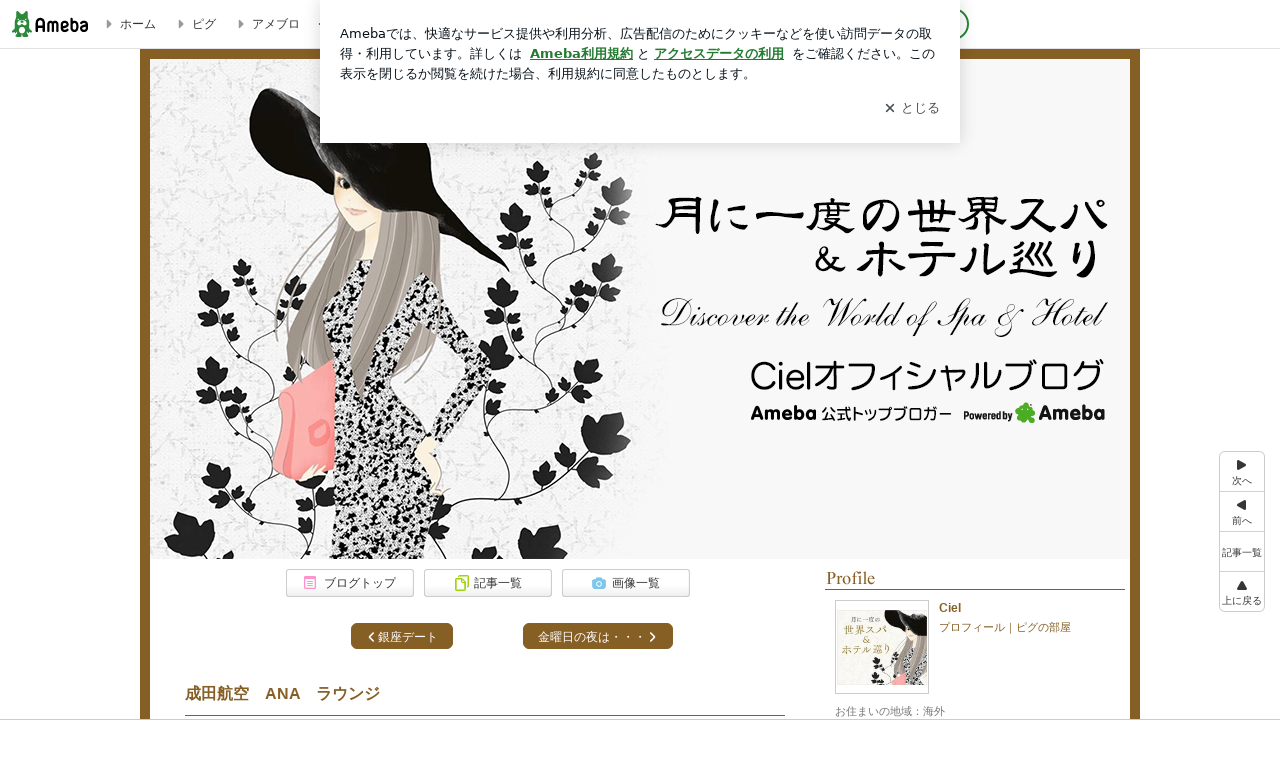

--- FILE ---
content_type: text/html; charset=utf-8
request_url: https://ameblo.jp/aromaciel/entry-11715122920.html
body_size: 21730
content:
<!doctype html><html lang="ja" id="no-js" class="columnB fixed" data-base-skin-code="new" data-skin-code="wu_pf_cssedit" lang="ja"><head><meta charset="UTF-8"><meta name="referrer" content="origin"><meta data-react-helmet="true" property="fb:app_id" content="311629842256842"/><meta data-react-helmet="true" property="og:locale" content="ja_JP"/><meta data-react-helmet="true" property="og:title" content="『成田航空　ANA　ラウンジ』"/><meta data-react-helmet="true" property="og:type" content="article"/><meta data-react-helmet="true" property="og:url" content="https://ameblo.jp/aromaciel/entry-11715122920.html"/><meta data-react-helmet="true" property="og:image" content="https://stat.ameba.jp/user_images/20131130/16/aromaciel/7d/a0/j/o0640042712765781651.jpg"/><meta data-react-helmet="true" property="og:site_name" content="台湾の日常　時々海外"/><meta data-react-helmet="true" property="og:description" content="こんばんは。先日のユナイテッド航空のラウンジに続きまして、成田空港のANAラウンジをアップします。搭乗ゲートが、ANAのラウンジが近かったこともあり、ユナイテ…"/><meta data-react-helmet="true" property="al:ios:url" content="jpameblo://ameblo/aromaciel/entry/11715122920"/><meta data-react-helmet="true" property="al:ios:app_store_id" content="349442137"/><meta data-react-helmet="true" property="al:ios:app_name" content="Ameba"/><meta data-react-helmet="true" name="mixi-check-robots" content="nodescription, noimage"/><meta data-react-helmet="true" property="mixi:device-mobile" content="http://m.ameba.jp/m/blogArticle.do?unm=aromaciel&amp;articleId=11715122920&amp;guid=ON"/><meta data-react-helmet="true" name="twitter:card" content="summary_large_image"/><meta data-react-helmet="true" name="twitter:url" content="https://ameblo.jp/aromaciel/entry-11715122920.html"/><meta data-react-helmet="true" name="twitter:title" content="Ciel：成田航空　ANA　ラウンジ"/><meta data-react-helmet="true" name="twitter:description" content="こんばんは。先日のユナイテッド航空のラウンジに続きまして、成田空港のANAラウンジをアップします。搭乗ゲートが、ANAのラウンジが近かったこともあり、ユナイテ…"/><meta data-react-helmet="true" name="twitter:image" content="https://stat.ameba.jp/user_images/20131130/16/aromaciel/7d/a0/j/o0640042712765781651.jpg"/><meta data-react-helmet="true" name="twitter:app:country" content="JP"/><meta data-react-helmet="true" name="twitter:app:name:iphone" content="Ameba"/><meta data-react-helmet="true" name="twitter:app:id:iphone" content="349442137"/><meta data-react-helmet="true" name="twitter:app:url:iphone" content="jpameblo://ameblo/aromaciel/entry/11715122920"/><meta data-react-helmet="true" name="twitter:app:name:googleplay" content="Ameba"/><meta data-react-helmet="true" name="twitter:app:id:googleplay" content="jp.ameba"/><meta data-react-helmet="true" name="twitter:app:url:googleplay" content="jpameblo://ameblo/aromaciel/entry/11715122920"/><meta data-react-helmet="true" name="robots" content="max-image-preview:large"/><meta http-equiv="X-UA-Compatible" content="IE=edge"><link rel="dns-prefetch" href="//blog-embed.ameba.jp" ><link rel="dns-prefetch" href="//b.st-hatena.com"><link rel="dns-prefetch" href="//c.stat100.ameba.jp"><link rel="dns-prefetch" href="//cdn-ak.b.st-hatena.com"><link rel="dns-prefetch" href="//connect.facebook.net"><link rel="dns-prefetch" href="//emoji.ameba.jp"><link rel="dns-prefetch" href="//fonts.googleapis.com"><link rel="dns-prefetch" href="//ln.ameba.jp"><link rel="dns-prefetch" href="//platform.twitter.com"><link rel="dns-prefetch" href="//ssl-stat.amebame.com"><link rel="dns-prefetch" href="//ssl.ameba.jp"><link rel="preconnect" href="https://stat.ameba.jp"><link rel="dns-prefetch" href="//stat.ameba.jp"><link rel="dns-prefetch" href="//stat.blogskin.ameba.jp"><link rel="dns-prefetch" href="//stat.profile.ameba.jp"><link rel="dns-prefetch" href="//stat100.ameba.jp"><link rel="dns-prefetch" href="//sy.ameblo.jp"><link rel="dns-prefetch" href="//usrcss.ameblo.jp"><link rel="dns-prefetch" href="//www.facebook.com"><link rel="dns-prefetch" href="//www.google-analytics.com"><link rel="dns-prefetch" href="//www.google.co.jp"><link rel="dns-prefetch" href="//www.google.com"><link rel="dns-prefetch" href="//www.googletagmanager.com"><link rel="dns-prefetch" href="//adservice.google.co.jp"><link rel="dns-prefetch" href="//adservice.google.com"><link rel="dns-prefetch" href="//pagead2.googlesyndication.com"><link rel="dns-prefetch" href="//securepubads.g.doubleclick.net"><link rel="dns-prefetch" href="//flux-cdn.com"><link rel="preconnect" href="https://ads.pubmatic.com"><link rel="dns-prefetch" href="//ads.pubmatic.com"><link rel="dns-prefetch" href="//static.criteo.net"><link rel="dns-prefetch" href="//c.amazon-adsystem.com"><link rel="preconnect" href="https://c.amazon-adsystem.com"><link rel="dns-prefetch" href="//aax.amazon-adsystem.com"><link rel="shortcut icon" href="https://stat100.ameba.jp/common_style/img/favicon.ico"><link rel="apple-touch-icon-precomposed" href="https://stat100.ameba.jp/common_style/img/sp/apple-touch-icon.png"><style>.LazyLoad.isVisible:empty{display:none}.LazyLoad:not(.isVisible){min-height:1px!important}#no-js .LazyLoad,.no-js .LazyLoad{display:none}.LazyLoadDefaultBg{background:#fff}.App__Splash{align-items:center;display:flex;height:100vh;justify-content:center;left:0;position:absolute;top:0;width:100vw}.App__SplashLoader{animation:_82y0RUDm .9s infinite;border-radius:50%;border:3px solid #2d8c3c;border-right:3px solid transparent;height:40px;width:40px}@keyframes _82y0RUDm{0%{transform:rotate(0deg)}to{transform:rotate(1turn)}}img.emoji[src^="https://twemoji.maxcdn.com/"]{height:1em;margin:0 .05em 0 .1em;vertical-align:-.1em;width:1em}a:focus,a:hover{opacity:.8}</style><style id="rs_51682_0">._33ZoLjs6{align-items:center;background:#fff;border-bottom:1px solid #e2e2e2;box-sizing:border-box;display:flex;font-size:0.75rem;justify-content:space-between;left:0;min-width:980px;padding:4px 0;position:fixed;top:0;white-space:nowrap;width:100%;z-index:2000}._33ZoLjs6 a{overflow:visible;position:static}._k1716P-J{justify-content:left;text-align:left}._k1716P-J,._3DS81Rv5{align-items:center;display:flex}._3DS81Rv5{flex-grow:1;justify-content:right;text-align:right}._t7_ywGCi{align-items:center;display:flex;height:40px;width:220px}._t7_ywGCi:before{background-color:#e2e2e2;content:"";flex:none;height:80%;width:1px}._2TpqoPA4{display:flex;padding:0 12px 0 16px}._3ca_2m2A{opacity:.3;pointer-events:none}#no-js ._3ca_2m2A{opacity:1;pointer-events:auto}</style><style id="rs_71084_0">._AsNHQ34X{display:inline-block;height:26px;margin:auto 12px;width:76px}</style><style id="rs_62109_0">._2z2k1QDZ,._2z2k1QDZ:focus,._2z2k1QDZ:hover,._2z2k1QDZ:link,._2z2k1QDZ:visited{align-items:center;color:#333;display:flex;height:40px;line-height:2.5rem;margin-right:16px;text-decoration:none}._3CYnPAg7{color:#999;font-size:1.125rem;margin-right:2px}._1gF1VlGR{vertical-align:middle}</style><style id="rs_70840_0">._3zaaOHJ_,._3zaaOHJ_:focus,._3zaaOHJ_:hover,._3zaaOHJ_:link,._3zaaOHJ_:visited{align-items:center;color:#333;display:flex;height:40px;line-height:2.5rem;margin-right:16px;text-decoration:none}._20ngUtb5{color:#2d8c3c;font-size:1.125rem;height:18px;margin-right:2px;width:18px}._20ngUtb5,._2nH47fpa{vertical-align:middle}</style><style id="rs_55212_0">._2h6G-D7J>a{font-size:0.8125rem;padding:1px 20px 0;text-decoration:none;width:92px}._2h6G-D7J>a:focus,._2h6G-D7J>a:hover,._2h6G-D7J>a:link,._2h6G-D7J>a:visited{color:#fff;text-decoration:none}</style><style id="rs_47047_0">.spui-LinkButton{align-items:center;box-sizing:border-box;display:inline-flex;font-family:inherit;font-weight:700;justify-content:center;line-height:1.3;-webkit-tap-highlight-color:rgba(8, 18, 26, 0.04);text-align:center;text-decoration:none;transition:background-color .3s}.spui-LinkButton:focus{outline:2px solid #0091ff;outline-offset:1px}.spui-LinkButton:focus:not(:focus-visible){outline:none}.spui-LinkButton--fullWidth{width:100%}.spui-LinkButton--large{border-radius:3em;font-size:1em;min-height:48px;padding:8px 16px}.spui-LinkButton--medium{border-radius:2.85714em;font-size:.875em;min-height:40px;padding:8px 16px}.spui-LinkButton--small{border-radius:2.46154em;font-size:.8125em;min-height:32px;padding:6px 10px}.spui-LinkButton--small:is(.spui-LinkButton--outlined,.spui-LinkButton--danger){padding-bottom:5px;padding-top:5px}@media (-ms-high-contrast:active),(-ms-high-contrast:none){.spui-LinkButton--large,.spui-LinkButton--medium,.spui-LinkButton--small{height:1px}}.spui-LinkButton--contained{background-color:#298737;border:none;color:#fff}.spui-LinkButton--contained:active{background-color:#0f5c1f}@media (hover:hover){.spui-LinkButton--contained:hover{background-color:#0f5c1f}}.spui-LinkButton--outlined{background-color:transparent;border:2px solid #298737;color:#237b31}.spui-LinkButton--outlined:active{background-color:#e7f5e9}@media (hover:hover){.spui-LinkButton--outlined:hover{background-color:#e7f5e9}}.spui-LinkButton--lighted{background-color:#e7f5e9;border:none;color:#237b31}.spui-LinkButton--lighted:active{background-color:#c6e5c9}@media (hover:hover){.spui-LinkButton--lighted:hover{background-color:#c6e5c9}}.spui-LinkButton--neutral{background-color:rgba(8, 18, 26, 0.08);border:none;color:rgba(8, 18, 26, 0.74)}.spui-LinkButton--neutral:active{background-color:rgba(8, 18, 26, 0.16)}@media (hover:hover){.spui-LinkButton--neutral:hover{background-color:rgba(8, 18, 26, 0.16)}}.spui-LinkButton--danger{background-color:transparent;border:2px solid #d91c0b;color:#d91c0b}.spui-LinkButton--danger:active{background-color:rgba(217, 28, 11, 0.05)}@media (hover:hover){.spui-LinkButton--danger:hover{background-color:rgba(217, 28, 11, 0.05)}}.spui-LinkButton-icon{line-height:0}.spui-LinkButton--iconstart .spui-LinkButton-icon--large{font-size:1.375em;margin-right:6px}.spui-LinkButton--iconstart .spui-LinkButton-icon--medium{font-size:1.429em;margin-right:4px}.spui-LinkButton--iconstart .spui-LinkButton-icon--small{font-size:1.23em;margin-right:2px}.spui-LinkButton--iconend{flex-direction:row-reverse}.spui-LinkButton--iconend .spui-LinkButton-icon--large{font-size:1.125em;margin-left:6px}.spui-LinkButton--iconend .spui-LinkButton-icon--medium{font-size:1.143em;margin-left:4px}.spui-LinkButton--iconend .spui-LinkButton-icon--small{font-size:1.077em;margin-left:2px}
/*# sourceURL=webpack://./node_modules/@openameba/spindle-ui/LinkButton/LinkButton.css */
/*# sourceMappingURL=[data-uri] */</style><style id="rs_92576_0">._2nlOk1N->a{font-size:0.8125rem;margin-left:8px;padding:1px 20px 0;text-decoration:none;width:92px}._2nlOk1N->a:focus,._2nlOk1N->a:hover,._2nlOk1N->a:link,._2nlOk1N->a:visited{color:#237b31;text-decoration:none}</style><style id="rs_46591_0">._3R7o0rVP{width:145px}._jfj_BNF5{margin-top:3px;vertical-align:-2px}#no-js ._T8-HsHKT{display:none}._toSgcUb2{font-size:1.5em;margin-right:4px;vertical-align:-.25em}</style><style id="rs_14707_0">._3LiUpVIX{min-height:52px}._SLBWTvuZ{align-items:center;display:flex;justify-content:space-between;min-height:26px}#no-js ._3_MU7nD8{display:none}._1Q4NXL3s{flex:1 1 auto;min-width:0;overflow:hidden;text-overflow:ellipsis;white-space:nowrap}#no-js ._2Sn5SK82{display:none}._9tjvlsKA{font-size:1.5em;margin-right:4px;vertical-align:-.25em}</style><style id="rs_93476_0">._2ajinz4T{position:relative}._2ajinz4T,._3OJhqdC6{display:inline-block}._G8RPC8qQ{background-color:rgba(0, 0, 0, 0.5);border:none;bottom:0;color:#fff;cursor:pointer;height:32px;min-width:32px;opacity:0;outline:none;padding:0;position:absolute;right:0}._G8RPC8qQ:focus,._G8RPC8qQ:hover,._2ajinz4T:hover ._G8RPC8qQ,._3OJhqdC6:hover ._G8RPC8qQ{opacity:1}._G8RPC8qQ:focus{box-shadow:0 0 0 2px #49c755}._16fy-7tb{font-size:1rem;line-height:2rem;margin:8px 0;width:32px}._QkyYlaYi{display:none;font-size:0.75rem;line-height:2rem;margin-right:1em;vertical-align:top}._G8RPC8qQ:focus ._QkyYlaYi,._G8RPC8qQ:hover ._QkyYlaYi,._QkyYlaYi:focus,._QkyYlaYi:hover{display:inline-block}._2SDo3_Ad .userImageLink,._2SDo3_Ad a[href^="https://stat.ameba.jp/user_images/"]{pointer-events:none}._2SDo3_Ad a:hover{opacity:1}#no-js ._32mjJJ7e img[data-src]{display:none}</style><style id="rs_72174_0">._1nk6qbgr{display:flex;position:absolute}._3y1bk06g{align-items:center;background:#fff;border:2px solid rgba(8, 18, 26, 0.08);border-radius:24px;box-sizing:border-box;color:rgba(8, 18, 26, 0.61);display:inline-flex;font-size:0.8125rem;font-weight:700;gap:2px;height:32px;line-height:1.3;padding:8px 10px;text-decoration:none!important}._3y1bk06g:focus,._3y1bk06g:hover{opacity:1}._3y1bk06g:visited{color:rgba(8, 18, 26, 0.61)}</style><style id="rs_17985_0">._3z8Jfg_R{cursor:pointer;outline:0;text-decoration:none!important}</style><style id="rs_62101_0">._2osiaiV6{background:#fff;border-top:1px solid #e2e2e2;height:44px;min-width:980px;padding:4px 0;width:100%}._2FwoPYH4{margin:0 auto;width:980px}._28GBaIg5{color:#333;font-size:0.625rem;margin:0 auto 4px;text-align:right}._1l73CbEL{margin-left:8px;text-decoration:none;vertical-align:middle}._2hhT936C{margin:0 auto;text-align:right}._2h1ady51{display:inline-block;margin-right:16px}._2h1ady51:last-child{margin-right:0}._Ya9Ldgj8,._Ya9Ldgj8:hover,._Ya9Ldgj8:visited{color:#333!important;font-size:0.75rem;text-decoration:none}._Ya9Ldgj8:hover{opacity:.8}._dvYfGuMa{height:11px;margin-right:4px;position:relative;top:1px;vertical-align:0;width:11px}</style><style id="rs_84299_0">._L2P7D6RV{display:table}._QDJdwkZh{background-color:#f8f8f8;padding:32px;width:65%}._2ilVbsPn,._QDJdwkZh{box-sizing:border-box;display:table-cell;vertical-align:middle}._2ilVbsPn{background-color:#efefef;padding:24px;width:35%}._3tktdYI_{border:1px solid #ccc;border-radius:4px;box-sizing:border-box;font-size:0.875rem;min-height:15em;padding:1em;resize:none;vertical-align:bottom;width:100%;word-break:break-all}._1N6Gycnu{background-color:#2d8c3c;border:none;border-radius:4px;color:#fff;cursor:pointer;font-size:1rem;font-weight:700;margin-top:24px;outline:none;padding:.8em;width:100%}._1N6Gycnu:focus{box-shadow:0 0 0 2px #49c755}._1N6Gycnu:hover{opacity:.85}._2ANsaR9h{color:#666;font-size:0.75rem;margin-top:24px;max-width:100%;text-align:left}._oIZCsWn5,._oIZCsWn5:active,._oIZCsWn5:hover,._oIZCsWn5:visited{color:#4290c6;text-decoration:none}._oIZCsWn5:active,._oIZCsWn5:hover{text-decoration:underline}</style><style id="rs_6655_0">._2g70iT0V{background-color:#fff;border-radius:6px;bottom:auto;left:50%;opacity:0;outline:none;position:absolute;top:50%;transform:translate(-50%,-50%);transition:opacity .2s ease-out;width:70%;z-index:5000}._7za5ELR9{opacity:1}._3GRKrkys{background:rgba(0,0,0,.25);bottom:0;left:0;opacity:0;position:fixed;right:0;-webkit-tap-highlight-color:rgba(0,0,0,0);top:0;transition:opacity .2s ease-out;z-index:5000}._muXdB0CW{opacity:1}._2uJtGFQ8{opacity:0}._2fL4BG95{background:#999;border:2px solid #fff;border-radius:50%;color:#fff;cursor:pointer;font-size:1rem;height:26px;line-height:1.625rem;padding:0;position:absolute;right:-9px;top:-9px;width:26px;z-index:5000}._2fL4BG95:focus{outline:5px auto -webkit-focus-ring-color}._2-eZ5fkF{outline:none}</style><style id="rs_62353_0">._2AZfdlir{background-color:#fff;border-radius:6px;max-width:428px;min-width:224px;opacity:0;outline:none;position:relative;-webkit-tap-highlight-color:rgba(0, 0, 0, 0.05);transform:translate3d(0,100px,0);width:calc(100% - 96px);z-index:5000}._1yvw7nZE{animation:_2KIwQphP .2s ease-out;animation-fill-mode:forwards}._2n8Z5pax{animation:_2svQD4z6 .2s ease-in-out;animation-fill-mode:forwards}@keyframes _2KIwQphP{0%{opacity:0;transform:translate3d(0,100px,0)}to{opacity:1;transform:translateZ(0)}}@keyframes _2svQD4z6{0%{opacity:1;transform:translateZ(0)}to{opacity:0;transform:translate3d(0,100px,0)}}._3JTmWixN{align-items:center;background:rgba(0, 0, 0, 0.8);bottom:0;display:flex;flex-direction:column;justify-content:center;left:0;opacity:0;position:fixed;right:0;-webkit-tap-highlight-color:rgba(0,0,0,0);top:0;transition:opacity .4s ease-out;z-index:5000}._18lrO1LZ{opacity:1}._1w8zte6j{opacity:0}._vMzjxr2t{box-sizing:border-box;margin:20px 4px;max-height:60vh;overflow-y:auto;padding:16px}@media screen and (min-width:524px){._vMzjxr2t{margin:32px 16px}}._UQDqoXHA{margin-top:44px}@media screen and (min-width:524px){._UQDqoXHA{margin-top:32px}}._3fjcsylh{margin-top:44px}._vMzjxr2t:after,._vMzjxr2t:before{content:"";display:block;height:16px;left:0;margin:0 20px;pointer-events:none;position:absolute;width:calc(100% - 40px);z-index:1}._vMzjxr2t:before{background:linear-gradient(0deg,hsla(0,0%,100%,0) 0,hsla(0,0%,100%,.6) 50%,#fff);top:20px}._vMzjxr2t:after{background:linear-gradient(hsla(0,0%,100%,0),hsla(0,0%,100%,.6) 50%,#fff);bottom:20px}._3fjcsylh:before,._UQDqoXHA:before{top:44px}@media screen and (min-width:524px){._vMzjxr2t:after,._vMzjxr2t:before{margin:0 32px;width:calc(100% - 64px)}._vMzjxr2t:before,._UQDqoXHA:before{top:32px}._vMzjxr2t:after{bottom:32px}._3fjcsylh:before{top:44px}}._3rPd35GA{background-color:rgba(8, 18, 26, 0.04);border:4px solid #fff;border-radius:50%;box-sizing:border-box;display:block;height:68px;left:50%;margin:0;position:absolute;top:0;transform:translate(-50%,-24px);width:68px;z-index:2}@media screen and (min-width:524px){._3rPd35GA{border:none;height:72px;left:auto;margin:0 auto 12px;position:static;top:auto;transform:translate(0);width:72px;z-index:0}}._1EUtA5fW{color:#237b31}._2sqy_Idr{color:#08121a;font-size:16px;font-size:1rem;font-weight:700;letter-spacing:-0.00688rem;line-height:1.25;margin:0 0 8px;text-align:center}._22ZlYowe{display:inline-block;max-width:100%;overflow:hidden;text-overflow:ellipsis;vertical-align:bottom;white-space:nowrap}._zGihGlXC{white-space:nowrap}._1HwhJIGQ,._1rN9gTTT,._V1r0rqPr,._oyHQbIhX,._8ya7GSvQ{margin:20px 0}@media screen and (min-width:524px){._1HwhJIGQ,._1rN9gTTT,._V1r0rqPr,._oyHQbIhX,._8ya7GSvQ{margin:28px 0}}._V1r0rqPr{color:#08121a;font-size:0.875rem;line-height:1.4;text-align:center}._8ya7GSvQ{color:rgba(8, 18, 26, 0.74);font-size:0.75rem;line-height:1.25;text-align:center}._oyHQbIhX{background-color:rgba(8, 18, 26, 0.08);border:none;height:1px}._1HwhJIGQ{color:#08121a;font-size:0.75rem;line-height:1.25rem;margin-bottom:0;text-align:center}._CZreZmJr{align-items:center;background:transparent;border:none;display:flex;height:44px;justify-content:center;outline:none;padding:0;position:absolute;right:0;top:0;width:44px;z-index:2}._CZreZmJr:focus:after{border:2px solid #298737;border-radius:4px;content:"";display:block;height:20px;opacity:.4;position:absolute;width:20px}@media screen and (min-width:524px){._CZreZmJr:focus:after{height:24px;width:24px}}._3sTcZivT{color:rgba(8, 18, 26, 0.61);font-size:1.125rem}@media screen and (min-width:524px){._3sTcZivT{font-size:1.375rem}}</style><style id="rs_81283_1">._1QnMTLyS{}._Si5v7Y07{}._3hxUA1NX{}._wLY2xmzf{text-align:center}._1FymJ-EC,._wLY2xmzf{}._1FymJ-EC{display:flex;justify-content:center}._1FymJ-EC:last-child{margin-bottom:0}._i6UIspsX{flex-basis:176px}._i6UIspsX+._i6UIspsX{margin-left:12px}</style><style id="main_css"></style><link data-react-helmet="true" rel="stylesheet" media="screen,print" type="text/css" href="https://stat100.ameba.jp/ameblo/pc/css/newBlog-1.37.0.css"/><link data-react-helmet="true" rel="stylesheet" media="screen,print" type="text/css" href="https://stat100.ameba.jp/p_skin/wu_pf_cssedit/css/skin.css"/><link data-react-helmet="true" rel="stylesheet" media="screen,print" type="text/css" href="https://usrcss.ameblo.jp/skin/templates/8c/83/10012972137.css"/><link data-react-helmet="true" rel="stylesheet" media="screen,print" type="text/css" href="https://stat100.ameba.jp/blog/new/css/orgn/cssedit/cssedit.css"/><link data-react-helmet="true" rel="alternate" type="application/rss+xml" title="RSS" href="http://rssblog.ameba.jp/aromaciel/rss20.xml"/><link data-react-helmet="true" rel="canonical" href="https://ameblo.jp/aromaciel/entry-11715122920.html"/><link data-react-helmet="true" rel="alternate" href="android-app://jp.ameba/https/ameblo.jp/aromaciel/entry-11715122920.html"/><link data-react-helmet="true" rel="alternate" href="android-app://jp.ameba/jpameblo/ameblo.jp/aromaciel/entry-11715122920.html"/><link data-react-helmet="true" rel="alternate" type="text/html" media="handheld" href="http://m.ameba.jp/m/blogArticle.do?guid=ON&amp;unm=aromaciel&amp;articleId=11715122920"/><style data-react-helmet="true" type="text/css">html {
        font-size: 100%;
      }
      .skinBody {
        font-size: 12px;
      }</style><style data-react-helmet="true" type="text/css">
            body {
              padding-top: 49px !important;
            }
          </style><title data-react-helmet="true">成田航空　ANA　ラウンジ | 台湾の日常　時々海外</title><script data-release="20260113-76c8fea" data-stack="" data-rum-token="pub7e3515948929631e94f5ce41d8b7d974" data-rum-id="6d6f9982-fdd4-4b0f-953a-2c14253560df" data-service-name="public-web" data-version="v2.350.0">!(0!==Math.floor(1e3*Math.random()))&&"addEventListener"in window&&window.addEventListener("load",function(){t=window,e=document,a="script",n="https://www.datadoghq-browser-agent.com/datadog-rum-v4.js",t=t[i="DD_RUM"]=t[i]||{q:[],onReady:function(e){t.q.push(e)}},(i=e.createElement(a)).async=1,i.src=n,(n=e.getElementsByTagName(a)[0]).parentNode.insertBefore(i,n);var t,e,a,n,i,r=document.querySelector("[data-rum-token][data-rum-id][data-service-name][data-version][data-stack]");window.DD_RUM.onReady(function(){window.DD_RUM.init({clientToken:r&&r.getAttribute("data-rum-token"),applicationId:r&&r.getAttribute("data-rum-id"),site:"datadoghq.com",service:r&&r.getAttribute("data-service-name"),version:r&&r.getAttribute("data-version"),env:r&&r.getAttribute("data-stack")||"prd",sampleRate:10,premiumSampleRate:0,trackInteractions:!0,trackViewsManually:!0,defaultPrivacyLevel:"mask-user-input"}),window.DD_RUM.startSessionReplayRecording()})},!1);</script><script>document.documentElement.id="";</script><script data-react-helmet="true" type="application/ld+json">{"@context":"https://schema.org","@type":"BlogPosting","mainEntityOfPage":{"@type":"WebPage","@id":"https://ameblo.jp/aromaciel/entry-11715122920.html"},"headline":"成田航空　ANA　ラウンジ","datePublished":"2013-11-30T21:20:29.000+09:00","dateModified":"2013-11-30T21:20:29.000+09:00","author":{"@type":"Person","name":"Ciel","url":"https://www.ameba.jp/profile/general/aromaciel/","image":{"@type":"ImageObject","url":"https://stat.profile.ameba.jp/profile_images/20150921/11/c6/Hq/j/o030002501442802978920.jpg","width":300,"height":250}},"publisher":{"@type":"Organization","name":"Ameba","logo":{"@type":"ImageObject","url":"https://stat100.ameba.jp/ameblo/pc/img/amebloJp/abema_logo.png","width":600,"height":32}},"image":{"@type":"ImageObject","url":"https://stat.ameba.jp/user_images/20131130/16/aromaciel/7d/a0/j/o0640042712765781651.jpg","width":640,"height":427}}</script><script async src="https://fundingchoicesmessages.google.com/i/pub-9369398376690864?ers=1" nonce="lRVLPgPuY8rWuqTsYYgdgQ"></script><script nonce="lRVLPgPuY8rWuqTsYYgdgQ">(function() {function signalGooglefcPresent() {if (!window.frames['googlefcPresent']) {if (document.body) {const iframe = document.createElement('iframe'); iframe.style = 'width: 0; height: 0; border: none; z-index: -1000; left: -1000px; top: -1000px;'; iframe.style.display = 'none'; iframe.name = 'googlefcPresent'; document.body.appendChild(iframe);} else {setTimeout(signalGooglefcPresent, 0);}}}signalGooglefcPresent();})();</script></head><body style="padding-top: 49px;" data-appshell=false ><div id="announcer" aria-live="assertive" style="position:absolute;height:0;overflow:hidden;">成田航空　ANA　ラウンジ | 台湾の日常　時々海外</div><div id="polite-announcer" aria-live="polite" role="status" style="position:absolute;width:1px;height:1px;overflow:hidden;clip-path:inset(50%);clip:rect(1px, 1px, 1px, 1px);"></div><div id="app" data-render="1"><div></div><div class="skinBody"><div class="skinBody2"><div class="skinBody3"><div class="_33ZoLjs6" id="ambHeader" style="height:49px"><div class="_k1716P-J"><a data-google-interstitial="false" class="_AsNHQ34X" href="https://www.ameba.jp/"><img alt="Ameba" height="26" src="https://c.stat100.ameba.jp/ameblo/assets/651be1d206dd4b0315e54872fc48818d.svg" width="76"/></a><a data-google-interstitial="false" class="_2z2k1QDZ" href="https://www.ameba.jp/"><svg xmlns="http://www.w3.org/2000/svg" width="1em" height="1em" fill="currentColor" viewBox="0 0 24 24" role="img" aria-hidden="true" class="_3CYnPAg7"><path fill-rule="evenodd" d="m15.2 12.67-4.59 4.62c-.63.63-1.71.19-1.71-.7V7.41c0-.89 1.07-1.34 1.7-.71l4.59 4.55c.39.39.39 1.02.01 1.42" clip-rule="evenodd"></path></svg><span class="_1gF1VlGR">ホーム</span></a><a data-google-interstitial="false" class="_2z2k1QDZ" href="https://s.pigg.ameba.jp?frm_id=c.pc-inner-header-blog-pigghome" rel="nofollow"><svg xmlns="http://www.w3.org/2000/svg" width="1em" height="1em" fill="currentColor" viewBox="0 0 24 24" role="img" aria-hidden="true" class="_3CYnPAg7"><path fill-rule="evenodd" d="m15.2 12.67-4.59 4.62c-.63.63-1.71.19-1.71-.7V7.41c0-.89 1.07-1.34 1.7-.71l4.59 4.55c.39.39.39 1.02.01 1.42" clip-rule="evenodd"></path></svg><span class="_1gF1VlGR">ピグ</span></a><a data-google-interstitial="false" class="_2z2k1QDZ" href="https://ameblo.jp"><svg xmlns="http://www.w3.org/2000/svg" width="1em" height="1em" fill="currentColor" viewBox="0 0 24 24" role="img" aria-hidden="true" class="_3CYnPAg7"><path fill-rule="evenodd" d="m15.2 12.67-4.59 4.62c-.63.63-1.71.19-1.71-.7V7.41c0-.89 1.07-1.34 1.7-.71l4.59 4.55c.39.39.39 1.02.01 1.42" clip-rule="evenodd"></path></svg><span class="_1gF1VlGR">アメブロ</span></a></div><div class="_3DS81Rv5"><a data-google-interstitial="false" class="_3zaaOHJ_" href="https://official.ameba.jp/" title="芸能人ブログ"><svg xmlns="http://www.w3.org/2000/svg" width="1em" height="1em" fill="currentColor" viewBox="0 0 24 24" role="img" aria-hidden="true" class="_20ngUtb5"><path d="m20.992 10.8-1.454 8.226a2 2 0 0 1-1.97 1.653H6.446a2 2 0 0 1-1.97-1.653L3.022 10.8a1 1 0 0 1 1.434-1.068L7.972 11.5l3.264-3.954a1 1 0 0 1 1.542 0l3.264 3.954 3.517-1.764a1 1 0 0 1 1.433 1.064m-8.985-8.4a1.628 1.628 0 1 0 0 3.255 1.628 1.628 0 0 0 0-3.255M2.925 5.256a1.628 1.628 0 1 0 0 3.256 1.628 1.628 0 0 0 0-3.256m18.05 0a1.628 1.628 0 1 0-.006 3.256 1.628 1.628 0 0 0 .006-3.256"></path></svg><span class="_2nH47fpa">芸能人ブログ</span></a><a data-google-interstitial="false" class="_3zaaOHJ_" href="https://ameblo.jp/" title="人気ブログ"><svg xmlns="http://www.w3.org/2000/svg" width="1em" height="1em" fill="currentColor" viewBox="0 0 24 24" role="img" aria-hidden="true" class="_20ngUtb5"><path d="m21.31 11.48-3.49 3.2.95 4.64c.14.7-.13 1.4-.71 1.82-.32.23-.69.35-1.06.35-.3 0-.61-.08-.89-.24L12 18.9l-4.12 2.34c-.28.16-.59.24-.89.24-.37 0-.74-.12-1.06-.35-.58-.42-.85-1.12-.71-1.82l.95-4.64-3.49-3.2a1.77 1.77 0 0 1-.5-1.88c.22-.68.8-1.15 1.51-1.23l4.7-.53 1.96-4.31c.31-.65.94-1.05 1.65-1.05s1.34.4 1.64 1.06l1.96 4.31 4.7.53c.71.08 1.29.55 1.51 1.23s.03 1.4-.5 1.88"></path></svg><span class="_2nH47fpa">人気ブログ</span></a><div class="_t7_ywGCi"><div class="_2TpqoPA4 _3ca_2m2A"><div class="_2h6G-D7J"><a class="spui-LinkButton spui-LinkButton--intrinsic spui-LinkButton--small spui-LinkButton--contained" data-google-interstitial="false" href="https://auth.user.ameba.jp/signup?callback=https%3A%2F%2Fwww.ameba.jp&amp;utm_medium=ameba&amp;utm_source=ameblo.jp&amp;utm_campaign=ameba_blog_header_button&amp;force_ameba_id=true">新規登録</a></div><div class="_2nlOk1N-"><a class="spui-LinkButton spui-LinkButton--intrinsic spui-LinkButton--small spui-LinkButton--outlined" data-google-interstitial="false" href="https://blog.ameba.jp/ucs/logininput.do?bnm=aromaciel&amp;eid=11715122920&amp;service=pc_header&amp;token=">ログイン</a></div></div></div></div></div><div class="skinFrame"><div class="skinFrame2"><div class="skinHeaderFrame"><header><div class="skinHeaderArea"><div class="skinHeaderArea2"><div class="skinBlogHeadingGroupArea"><hgroup><h1 class="skinTitleArea"><a data-google-interstitial="false" class="skinTitle" href="/aromaciel/">台湾の日常　時々海外</a></h1><h2 class="skinDescriptionArea"><span data-google-interstitial="false" class="skinDescription">メインブログはこちらです<br/>https://cieltrip.blog.jp/</span></h2></hgroup></div></div></div></header></div><div class="skinContentsFrame"><div class="skinContentsArea"><div class="skinContentsArea2"><div class="layoutContentsA"><div class="skinMainArea" id="main"><div class="skinMainArea2"><div class="globalLinkArea"><ul class="globalLinkAreaInner"><li class="globalLinkNavItem globalLinkNavTop"><a data-google-interstitial="false" class="skinImgBtnS blogTopBtn" href="/aromaciel/"><span>ブログトップ</span></a></li><li class="globalLinkNavItem globalLinkNavArticle"><a data-google-interstitial="false" class="skinImgBtnS articleListBtn" href="/aromaciel/entrylist.html"><span>記事一覧</span></a></li><li class="globalLinkNavItem globalLinkNavImgList"><a data-google-interstitial="false" class="skinImgBtnS imageListBtn" href="https://ameblo.jp/aromaciel/imagelist.html"><span>画像一覧</span></a></li></ul></div><div class="_T8-HsHKT pagingArea detailPaging largePagingArea"></div><article class="js-entryWrapper" data-unique-ameba-id="aromaciel" data-unique-entry-id="11715122920" data-unique-entry-title="成田航空　ANA　ラウンジ"><div class="skinArticle"><div class="skinArticle2"><div class="skinArticle3"><div class="skinArticleHeader"><div class="skinArticleHeader2"><h1><a aria-current="page" data-google-interstitial="false" class="skinArticleTitle" rel="bookmark" href="/aromaciel/entry-11715122920.html">成田航空　ANA　ラウンジ</a></h1></div></div><div class="skinArticleBody"><div class="skinArticleBody2"><div class="_3LiUpVIX articleDetailArea skinWeakColor"><div class="_SLBWTvuZ _3_MU7nD8"><div class="_1Q4NXL3s"></div></div><div class="_2Sn5SK82"></div></div><div class="js-blogGenreRank blogGenreEntryRankInfo__block"></div><div data-google-interstitial="false" class="articleText _32mjJJ7e" id="entryBody"><font size="2">こんばんは。<br><br><a href="http://ameblo.jp/aromaciel/entry-11714405963.html" target="_blank"><font color="#FF1493">先日のユナイテッド航空のラウンジ</font></a>に続きまして、<br>成田空港のANAラウンジをアップします。<br></font><br><a href="http://stat.ameba.jp/user_images/20131130/16/aromaciel/7d/a0/j/o0640042712765781651.jpg"><img src="https://stat.ameba.jp/user_images/20131130/16/aromaciel/7d/a0/j/o0640042712765781651.jpg?caw=800" alt="$月に一度の世界スパ＆ホテル巡り　" border="0" height="427" width="640" class="PhotoSwipeImage" data-entry-id="11715122920" data-image-id="12765781651" data-image-order="1" data-amb-layout="fill-width" loading="eager"></a><br><br><font size="2">搭乗ゲートが、ANAのラウンジが近かったこともあり、<br>ユナイテッドラウンジを早々退散し、こちらでゆっくりしていました。</font><br><br><br><br><br><br><a href="http://stat.ameba.jp/user_images/20131130/16/aromaciel/02/6a/j/o0640042712765787789.jpg"><img src="https://stat.ameba.jp/user_images/20131130/16/aromaciel/02/6a/j/o0640042712765787789.jpg?caw=800" alt="$月に一度の世界スパ＆ホテル巡り　" border="0" height="427" width="640" class="PhotoSwipeImage" data-entry-id="11715122920" data-image-id="12765787789" data-image-order="2" data-amb-layout="fill-width" loading="lazy"></a><br><br><font size="2">オーストリア航空を気に入ったため、来年からはスターアライアンスにも<br>積極的に搭乗したいと思っています。</font><br><br><br><br><br><br><a href="http://stat.ameba.jp/user_images/20131130/16/aromaciel/85/72/j/o0640042712765781654.jpg"><img src="https://stat.ameba.jp/user_images/20131130/16/aromaciel/85/72/j/o0640042712765781654.jpg?caw=800" alt="$月に一度の世界スパ＆ホテル巡り　" border="0" height="427" width="640" class="PhotoSwipeImage" data-entry-id="11715122920" data-image-id="12765781654" data-image-order="3" data-amb-layout="fill-width" loading="lazy"></a><br><br><a href="http://stat.ameba.jp/user_images/20131130/16/aromaciel/41/37/j/o0640042712765781653.jpg"><img src="https://stat.ameba.jp/user_images/20131130/16/aromaciel/41/37/j/o0640042712765781653.jpg?caw=800" alt="$月に一度の世界スパ＆ホテル巡り　" border="0" height="427" width="640" class="PhotoSwipeImage" data-entry-id="11715122920" data-image-id="12765781653" data-image-order="4" data-amb-layout="fill-width" loading="lazy"></a><br><font size="2"><br>成田空港のANAラウンジは、<br>JAL同様「いつも混んでいる」というイメージがありますが、<br>出発時間が正午以降ということもあり、この日はわりと空いていました。</font><br><br><br><br><br><br><a href="http://stat.ameba.jp/user_images/20131130/16/aromaciel/54/83/j/o0640042712765787787.jpg"><img src="https://stat.ameba.jp/user_images/20131130/16/aromaciel/54/83/j/o0640042712765787787.jpg?caw=800" alt="$月に一度の世界スパ＆ホテル巡り　" border="0" height="427" width="640" class="PhotoSwipeImage" data-entry-id="11715122920" data-image-id="12765787787" data-image-order="5" data-amb-layout="fill-width" loading="lazy"></a><br><br><a href="http://stat.ameba.jp/user_images/20131130/16/aromaciel/c6/f6/j/o0640042712765781650.jpg"><img src="https://stat.ameba.jp/user_images/20131130/16/aromaciel/c6/f6/j/o0640042712765781650.jpg?caw=800" alt="$月に一度の世界スパ＆ホテル巡り　" border="0" height="427" width="640" class="PhotoSwipeImage" data-entry-id="11715122920" data-image-id="12765781650" data-image-order="6" data-amb-layout="fill-width" loading="lazy"></a><br><br><font size="2">フードも充実していますし、<br>清潔感もありますので、これくらい、空いていますと、やはり快適なラウンジです。<br></font><br><br><br><br><br><br><a href="http://stat.ameba.jp/user_images/20131130/16/aromaciel/70/00/j/o0640042712765787788.jpg"><img src="https://stat.ameba.jp/user_images/20131130/16/aromaciel/70/00/j/o0640042712765787788.jpg?caw=800" alt="$月に一度の世界スパ＆ホテル巡り　" border="0" height="427" width="640" class="PhotoSwipeImage" data-entry-id="11715122920" data-image-id="12765787788" data-image-order="7" data-amb-layout="fill-width" loading="lazy"></a><br><font size="2"><br>日本のラウンジでしかいただけませんので、梅酒も♡</font><br><br><br><br><br><br><br><a href="http://stat.ameba.jp/user_images/20131130/16/aromaciel/4c/0b/j/o0640042712765781652.jpg"><img src="https://stat.ameba.jp/user_images/20131130/16/aromaciel/4c/0b/j/o0640042712765781652.jpg?caw=800" alt="$月に一度の世界スパ＆ホテル巡り　" border="0" height="427" width="640" class="PhotoSwipeImage" data-entry-id="11715122920" data-image-id="12765781652" data-image-order="8" data-amb-layout="fill-width" loading="lazy"></a><br><font size="2"><br>ヌードルバーでは、カレーをいただきました。</font><br><br><br><br><br><br><a href="http://stat.ameba.jp/user_images/20131130/16/aromaciel/6e/93/j/o0427064012765787786.jpg"><img src="https://stat.ameba.jp/user_images/20131130/16/aromaciel/6e/93/j/o0427064012765787786.jpg?caw=800" alt="$月に一度の世界スパ＆ホテル巡り　" border="0" height="640" width="427" class="PhotoSwipeImage" data-entry-id="11715122920" data-image-id="12765787786" data-image-order="9" data-amb-layout="fill-width" loading="lazy"></a><br><font size="2"><br>甘いカレーは、好みではないのですが、<br>こういった懐かしいタイプのカレーはなかなかいただく機会はないですから嬉しいです。<br><br>どこへ行っても、カレーばかり食べていますね、私。</font></div></div></div></div></div></div></article><div><div class="LazyLoad skin-mod-bg-color" style="height:250px"></div></div><div><div class="LazyLoad skin-mod-bg-color" style="height:250px"></div></div><div><div class="LazyLoad skin-mod-bg-color" style="height:1px"></div></div><div><div class="LazyLoad skin-mod-bg-color" style="height:105px"></div></div><div class="_T8-HsHKT pagingArea detailPaging largePagingArea"></div><div class="globalLinkArea"><ul class="globalLinkAreaInner"><li class="globalLinkNavItem globalLinkNavTop"><a data-google-interstitial="false" class="skinImgBtnS blogTopBtn" href="/aromaciel/"><span>ブログトップ</span></a></li><li class="globalLinkNavItem globalLinkNavArticle"><a data-google-interstitial="false" class="skinImgBtnS articleListBtn" href="/aromaciel/entrylist.html"><span>記事一覧</span></a></li><li class="globalLinkNavItem globalLinkNavImgList"><a data-google-interstitial="false" class="skinImgBtnS imageListBtn" href="https://ameblo.jp/aromaciel/imagelist.html"><span>画像一覧</span></a></li></ul></div></div></div><aside><div class="skinSubA skinSubArea"><div class="skinSubA2" style="min-height:700px"><div><div class="LazyLoad skin-mod-bg-color" style="height:250px"></div></div></div></div></aside></div><div class="layoutContentsB"><aside><div class="skinSubB skinSubArea"><div class="skinSubB2"></div></div></aside></div></div></div></div></div></div></div></div></div><ul class="footerNav"><li><a data-google-interstitial="false" class="footerNavNext" href="/aromaciel/entry-11715061438.html"><div class="footPt23">次へ</div></a></li><li><a data-google-interstitial="false" class="footerNavPrev" href="/aromaciel/entry-11715834748.html"><div class="footPt23">前へ</div></a></li><li><a data-google-interstitial="false" class="footerNavlist" href="/aromaciel/entrylist.html"><div class="footPt15">記事一覧</div></a></li><li><a data-google-interstitial="false" class="_3z8Jfg_R footerNavTop" id="footerNavTop" role="button" tabindex="0"><div class="footPt23">上に戻る</div></a></li></ul><div><div class="LazyLoad skin-mod-bg-color" style="height:2789px"></div></div><div><div class="LazyLoad skin-mod-bg-color" style="height:223px"></div></div><div><div class="LazyLoad skin-mod-bg-color" style="height:51px"></div></div><footer class="_2osiaiV6"><div class="_2FwoPYH4"><div class="_28GBaIg5"><span>Copyright © CyberAgent, Inc. All Rights Reserved.</span><a data-google-interstitial="false" class="_Ya9Ldgj8" href="https://www.cyberagent.co.jp"><img alt="CyberAgent" class="_1l73CbEL" src="https://c.stat100.ameba.jp/ameblo/assets/4c8775277b9646017dced03d852d0fad.svg"/></a></div><ul class="_2hhT936C"><li class="_2h1ady51"><a data-google-interstitial="false" class="_Ya9Ldgj8" href="https://helps.ameba.jp/inq/inquiry/vio?type=9&amp;serviceName=1" rel="noopener noreferrer" target="_blank"><svg xmlns="http://www.w3.org/2000/svg" width="1em" height="1em" fill="currentColor" viewBox="0 0 24 24" role="img" aria-label="新しいタブで開く" class="_dvYfGuMa"><path d="M18 3H9.5c-1.65 0-3 1.35-3 3v.5H6c-1.65 0-3 1.35-3 3V18c0 1.65 1.35 3 3 3h8.5c1.65 0 3-1.35 3-3v-.5h.5c1.65 0 3-1.35 3-3V6c0-1.65-1.35-3-3-3m-2.5 15c0 .55-.45 1-1 1H6c-.55 0-1-.45-1-1V9.5c0-.55.45-1 1-1h.5v6c0 1.65 1.35 3 3 3h6zm3.5-3.5c0 .55-.45 1-1 1H9.5c-.55 0-1-.45-1-1V6c0-.55.45-1 1-1H18c.55 0 1 .45 1 1zm-1.75-6.25v4.5c0 .55-.45 1-1 1s-1-.45-1-1v-2.59l-3.2 3.2c-.2.2-.45.29-.71.29s-.51-.1-.71-.29a.996.996 0 0 1 0-1.41l3.2-3.2h-2.59c-.55 0-1-.45-1-1s.45-1 1-1h4.5c.84 0 1.51.67 1.51 1.5"></path></svg>スパムを報告</a></li><li class="_2h1ady51"><a data-google-interstitial="false" class="_Ya9Ldgj8" href="https://helps.ameba.jp/inquiry.html" rel="noopener noreferrer" target="_blank"><svg xmlns="http://www.w3.org/2000/svg" width="1em" height="1em" fill="currentColor" viewBox="0 0 24 24" role="img" aria-label="新しいタブで開く" class="_dvYfGuMa"><path d="M18 3H9.5c-1.65 0-3 1.35-3 3v.5H6c-1.65 0-3 1.35-3 3V18c0 1.65 1.35 3 3 3h8.5c1.65 0 3-1.35 3-3v-.5h.5c1.65 0 3-1.35 3-3V6c0-1.65-1.35-3-3-3m-2.5 15c0 .55-.45 1-1 1H6c-.55 0-1-.45-1-1V9.5c0-.55.45-1 1-1h.5v6c0 1.65 1.35 3 3 3h6zm3.5-3.5c0 .55-.45 1-1 1H9.5c-.55 0-1-.45-1-1V6c0-.55.45-1 1-1H18c.55 0 1 .45 1 1zm-1.75-6.25v4.5c0 .55-.45 1-1 1s-1-.45-1-1v-2.59l-3.2 3.2c-.2.2-.45.29-.71.29s-.51-.1-.71-.29a.996.996 0 0 1 0-1.41l3.2-3.2h-2.59c-.55 0-1-.45-1-1s.45-1 1-1h4.5c.84 0 1.51.67 1.51 1.5"></path></svg>お問い合わせ</a></li><li class="_2h1ady51"><a data-google-interstitial="false" class="_Ya9Ldgj8" href="https://helps.ameba.jp/rules/" rel="noopener noreferrer" target="_blank"><svg xmlns="http://www.w3.org/2000/svg" width="1em" height="1em" fill="currentColor" viewBox="0 0 24 24" role="img" aria-label="新しいタブで開く" class="_dvYfGuMa"><path d="M18 3H9.5c-1.65 0-3 1.35-3 3v.5H6c-1.65 0-3 1.35-3 3V18c0 1.65 1.35 3 3 3h8.5c1.65 0 3-1.35 3-3v-.5h.5c1.65 0 3-1.35 3-3V6c0-1.65-1.35-3-3-3m-2.5 15c0 .55-.45 1-1 1H6c-.55 0-1-.45-1-1V9.5c0-.55.45-1 1-1h.5v6c0 1.65 1.35 3 3 3h6zm3.5-3.5c0 .55-.45 1-1 1H9.5c-.55 0-1-.45-1-1V6c0-.55.45-1 1-1H18c.55 0 1 .45 1 1zm-1.75-6.25v4.5c0 .55-.45 1-1 1s-1-.45-1-1v-2.59l-3.2 3.2c-.2.2-.45.29-.71.29s-.51-.1-.71-.29a.996.996 0 0 1 0-1.41l3.2-3.2h-2.59c-.55 0-1-.45-1-1s.45-1 1-1h4.5c.84 0 1.51.67 1.51 1.5"></path></svg>利用規約</a></li><li class="_2h1ady51"><a data-google-interstitial="false" class="_Ya9Ldgj8" href="https://helps.ameba.jp/rules/ameba_1.html" rel="noopener noreferrer" target="_blank"><svg xmlns="http://www.w3.org/2000/svg" width="1em" height="1em" fill="currentColor" viewBox="0 0 24 24" role="img" aria-label="新しいタブで開く" class="_dvYfGuMa"><path d="M18 3H9.5c-1.65 0-3 1.35-3 3v.5H6c-1.65 0-3 1.35-3 3V18c0 1.65 1.35 3 3 3h8.5c1.65 0 3-1.35 3-3v-.5h.5c1.65 0 3-1.35 3-3V6c0-1.65-1.35-3-3-3m-2.5 15c0 .55-.45 1-1 1H6c-.55 0-1-.45-1-1V9.5c0-.55.45-1 1-1h.5v6c0 1.65 1.35 3 3 3h6zm3.5-3.5c0 .55-.45 1-1 1H9.5c-.55 0-1-.45-1-1V6c0-.55.45-1 1-1H18c.55 0 1 .45 1 1zm-1.75-6.25v4.5c0 .55-.45 1-1 1s-1-.45-1-1v-2.59l-3.2 3.2c-.2.2-.45.29-.71.29s-.51-.1-.71-.29a.996.996 0 0 1 0-1.41l3.2-3.2h-2.59c-.55 0-1-.45-1-1s.45-1 1-1h4.5c.84 0 1.51.67 1.51 1.5"></path></svg>アクセスデータの利用</a></li><li class="_2h1ady51"><a data-google-interstitial="false" class="_Ya9Ldgj8" href="https://helps.ameba.jp/rules/post_855.html" rel="noopener noreferrer" target="_blank"><svg xmlns="http://www.w3.org/2000/svg" width="1em" height="1em" fill="currentColor" viewBox="0 0 24 24" role="img" aria-label="新しいタブで開く" class="_dvYfGuMa"><path d="M18 3H9.5c-1.65 0-3 1.35-3 3v.5H6c-1.65 0-3 1.35-3 3V18c0 1.65 1.35 3 3 3h8.5c1.65 0 3-1.35 3-3v-.5h.5c1.65 0 3-1.35 3-3V6c0-1.65-1.35-3-3-3m-2.5 15c0 .55-.45 1-1 1H6c-.55 0-1-.45-1-1V9.5c0-.55.45-1 1-1h.5v6c0 1.65 1.35 3 3 3h6zm3.5-3.5c0 .55-.45 1-1 1H9.5c-.55 0-1-.45-1-1V6c0-.55.45-1 1-1H18c.55 0 1 .45 1 1zm-1.75-6.25v4.5c0 .55-.45 1-1 1s-1-.45-1-1v-2.59l-3.2 3.2c-.2.2-.45.29-.71.29s-.51-.1-.71-.29a.996.996 0 0 1 0-1.41l3.2-3.2h-2.59c-.55 0-1-.45-1-1s.45-1 1-1h4.5c.84 0 1.51.67 1.51 1.5"></path></svg>特定商取引法に基づく表記</a></li><li class="_2h1ady51"><a data-google-interstitial="false" class="_Ya9Ldgj8" href="https://helps.ameba.jp" rel="noopener noreferrer" target="_blank"><svg xmlns="http://www.w3.org/2000/svg" width="1em" height="1em" fill="currentColor" viewBox="0 0 24 24" role="img" aria-label="新しいタブで開く" class="_dvYfGuMa"><path d="M18 3H9.5c-1.65 0-3 1.35-3 3v.5H6c-1.65 0-3 1.35-3 3V18c0 1.65 1.35 3 3 3h8.5c1.65 0 3-1.35 3-3v-.5h.5c1.65 0 3-1.35 3-3V6c0-1.65-1.35-3-3-3m-2.5 15c0 .55-.45 1-1 1H6c-.55 0-1-.45-1-1V9.5c0-.55.45-1 1-1h.5v6c0 1.65 1.35 3 3 3h6zm3.5-3.5c0 .55-.45 1-1 1H9.5c-.55 0-1-.45-1-1V6c0-.55.45-1 1-1H18c.55 0 1 .45 1 1zm-1.75-6.25v4.5c0 .55-.45 1-1 1s-1-.45-1-1v-2.59l-3.2 3.2c-.2.2-.45.29-.71.29s-.51-.1-.71-.29a.996.996 0 0 1 0-1.41l3.2-3.2h-2.59c-.55 0-1-.45-1-1s.45-1 1-1h4.5c.84 0 1.51.67 1.51 1.5"></path></svg>ヘルプ</a></li></ul></div></footer><div class="LazyLoad skin-mod-bg-color" style="height:91px"></div></div><img id="ssr_mine_pv" src="https://ln.ameba.jp/v2/ra/zBymKrvv?qat=view&qv=1-66-0&qpi=article_blog-entry&qr=&entry_id=%2211715122920%22&blogger_ameba_id=%22aromaciel%22" width="0" height="0" alt="" style="display: none;" /><img src="//sy.ameblo.jp/sync/?org=sy.ameblo.jp&initial=1" width="0" height="0" alt="" style="display: none;" /><script>window.INIT_DATA={"adPerf":{"spaStatus":"initial"},"adState":{"adLoadMap":{"\u002Faromaciel\u002Fentry-11715122920.html":{"LoadPcAdIds":{"status":"success"}}},"adIdsMap":{"10012972137":{"pc_footer":{"glasgow":"YglX1_L0Ysk","aja":"","adx":"bigfooterpanel_general"},"pc_btf_side_panel":{"glasgow":"VdYCF_fd_ck","aja":"","adx":"BTFSidePanel"},"pc_in_article_panel":{"glasgow":"8FG-GdmcBnk","aja":"","adx":"InArticlePanel_general"},"pc_in_article_panel_left":{"glasgow":"qvHLn34fwfU","aja":"","adx":"uranus_2column_general_left"},"pc_in_article_panel_right":{"glasgow":"T7qEFwUsQY4","aja":"","adx":"uranus_2column_general_right"},"pc_premium_panel":{"glasgow":"wzFDshClJ5M","aja":"","adx":"PremiumPanel_AmebaBlog"},"pc_inread_panel":{"glasgow":"JH3z7PQprOw","aja":"","gam_code_300x250":"PC_InreadPanel_official_general_300x250","gam_code_320x100":"PC_InreadPanel_official_general_320x100"},"inread_panel_auto_insert_enabled":true}},"noAdMap":{"10012972137":{"pc_footer":false,"pc_btf_side_panel":false,"pc_in_article_panel":false,"pc_in_article_panel_left":false,"pc_in_article_panel_right":false,"pc_premium_panel":false,"pc_inread_panel":false,"sp_inread_panel":false}}},"bloggerState":{"bloggerMap":{"aromaciel":{"profile":{"ameba_id":"aromaciel","nickname":"Ciel","sex":2,"hometown_text":"海外","free_text":"メインブログ\nhttp:\u002F\u002Fcieltrip.blog.jp\u002F","image_filepath":"https:\u002F\u002Fstat.profile.ameba.jp\u002Fprofile_images\u002F20150921\u002F11\u002Fc6\u002FHq\u002Fj\u002Fo030002501442802978920.jpg","image_height":250,"image_width":300,"main_thumbnail_url":"https:\u002F\u002Fstat.profile.ameba.jp\u002Fprofile_images\u002F20150921\u002F11\u002Fc6\u002FHq\u002Fj\u002Ft004000401442802978920.jpg"},"blog":10012972137,"premium":{"ad_not_display":false,"image_limit_up":false,"premium":false},"paid_plan":{"plan_code":"none","features":[]},"image_auth":{"comment_image_auth":false,"reader_image_auth":true},"advertise_dto":{"google_ad_sense":"enable","google_ad_manager":"enable"},"blog_mod_datetime":"2025-12-12T01:37:01.000+09:00","instagram_profile":{"sns_type":"instagram","profile":"cieltrip","url":"https:\u002F\u002Finstagram.com\u002Fcieltrip"},"blog_genre":{"relation":{}},"blog_ranking":{},"attribute":{"isOfficial":false,"isGeneral":true,"isTopBlogger":false,"bloggerType":"general","isPaidPlanBadgeDisplayEnabled":false,"isShowAdUser":true,"isPremium":false,"isApplyTopBloggerBaseAdPlan":false},"loading":false,"statusCode":200}},"blogMap":{"10012972137":{"blog_id":10012972137,"blog_name":"aromaciel","blog_title":"台湾の日常　時々海外","blog_description":"メインブログはこちらです\r\nhttps:\u002F\u002Fcieltrip.blog.jp\u002F","blog_type":"general","public_type":"1","entry_limit":1,"outline_flg":"0","daydisplay_flg":5,"contributor_view_type":"0","deny_comment":"deny","deny_reblog":"accept","blog_update_ping_flg":"0","sub_directory":"\u002F8c\u002F83","editor_flg":"5","record_status":"0","deny_comment_disp":"accept","public_comment_flg":"0","blog_ctl1_flg":"0","deny_reader":"accept","reader_link_flg":1,"ex_link_flg":1,"entry_module_type":"theme","deny_pocket":"accept","ins_datetime":"2010-04-24T22:48:11.000+09:00","upd_datetime":"2025-11-03T14:19:00.000+09:00","blog_auto_ad_type":"display","tutorial_done":true,"mentry_limit":5,"auto_ad_registered":true,"display":true,"amebaId":"aromaciel"}}},"deviceState":{"deviceType":"pc"},"entryState":{"entryMap":{"11715122920":{"loading":false,"entry_id":11715122920,"blog_id":10012972137,"theme_id":10021948907,"theme_name":"ビジネスクラス機内食＆ラウンジ","user_id":10013100854,"old_entry_id":"7421229984","entry_title":"成田航空　ANA　ラウンジ","entry_text":"\u003Cfont size=\"2\"\u003Eこんばんは。\u003Cbr\u003E\u003Cbr\u003E\u003Ca href=\"http:\u002F\u002Fameblo.jp\u002Faromaciel\u002Fentry-11714405963.html\" target=\"_blank\"\u003E\u003Cfont color=\"#FF1493\"\u003E先日のユナイテッド航空のラウンジ\u003C\u002Ffont\u003E\u003C\u002Fa\u003Eに続きまして、\u003Cbr\u003E成田空港のANAラウンジをアップします。\u003Cbr\u003E\u003C\u002Ffont\u003E\u003Cbr\u003E\u003Ca href=\"http:\u002F\u002Fstat.ameba.jp\u002Fuser_images\u002F20131130\u002F16\u002Faromaciel\u002F7d\u002Fa0\u002Fj\u002Fo0640042712765781651.jpg\"\u003E\u003Cimg src=\"https:\u002F\u002Fstat.ameba.jp\u002Fuser_images\u002F20131130\u002F16\u002Faromaciel\u002F7d\u002Fa0\u002Fj\u002Fo0640042712765781651.jpg?caw=800\" alt=\"$月に一度の世界スパ＆ホテル巡り　\" border=\"0\" height=\"427\" width=\"640\" class=\"PhotoSwipeImage\" data-entry-id=\"11715122920\" data-image-id=\"12765781651\" data-image-order=\"1\" data-amb-layout=\"fill-width\" loading=\"eager\"\u003E\u003C\u002Fa\u003E\u003Cbr\u003E\u003Cbr\u003E\u003Cfont size=\"2\"\u003E搭乗ゲートが、ANAのラウンジが近かったこともあり、\u003Cbr\u003Eユナイテッドラウンジを早々退散し、こちらでゆっくりしていました。\u003C\u002Ffont\u003E\u003Cbr\u003E\u003Cbr\u003E\u003Cbr\u003E\u003Cbr\u003E\u003Cbr\u003E\u003Cbr\u003E\u003Ca href=\"http:\u002F\u002Fstat.ameba.jp\u002Fuser_images\u002F20131130\u002F16\u002Faromaciel\u002F02\u002F6a\u002Fj\u002Fo0640042712765787789.jpg\"\u003E\u003Cimg src=\"https:\u002F\u002Fstat.ameba.jp\u002Fuser_images\u002F20131130\u002F16\u002Faromaciel\u002F02\u002F6a\u002Fj\u002Fo0640042712765787789.jpg?caw=800\" alt=\"$月に一度の世界スパ＆ホテル巡り　\" border=\"0\" height=\"427\" width=\"640\" class=\"PhotoSwipeImage\" data-entry-id=\"11715122920\" data-image-id=\"12765787789\" data-image-order=\"2\" data-amb-layout=\"fill-width\" loading=\"lazy\"\u003E\u003C\u002Fa\u003E\u003Cbr\u003E\u003Cbr\u003E\u003Cfont size=\"2\"\u003Eオーストリア航空を気に入ったため、来年からはスターアライアンスにも\u003Cbr\u003E積極的に搭乗したいと思っています。\u003C\u002Ffont\u003E\u003Cbr\u003E\u003Cbr\u003E\u003Cbr\u003E\u003Cbr\u003E\u003Cbr\u003E\u003Cbr\u003E\u003Ca href=\"http:\u002F\u002Fstat.ameba.jp\u002Fuser_images\u002F20131130\u002F16\u002Faromaciel\u002F85\u002F72\u002Fj\u002Fo0640042712765781654.jpg\"\u003E\u003Cimg src=\"https:\u002F\u002Fstat.ameba.jp\u002Fuser_images\u002F20131130\u002F16\u002Faromaciel\u002F85\u002F72\u002Fj\u002Fo0640042712765781654.jpg?caw=800\" alt=\"$月に一度の世界スパ＆ホテル巡り　\" border=\"0\" height=\"427\" width=\"640\" class=\"PhotoSwipeImage\" data-entry-id=\"11715122920\" data-image-id=\"12765781654\" data-image-order=\"3\" data-amb-layout=\"fill-width\" loading=\"lazy\"\u003E\u003C\u002Fa\u003E\u003Cbr\u003E\u003Cbr\u003E\u003Ca href=\"http:\u002F\u002Fstat.ameba.jp\u002Fuser_images\u002F20131130\u002F16\u002Faromaciel\u002F41\u002F37\u002Fj\u002Fo0640042712765781653.jpg\"\u003E\u003Cimg src=\"https:\u002F\u002Fstat.ameba.jp\u002Fuser_images\u002F20131130\u002F16\u002Faromaciel\u002F41\u002F37\u002Fj\u002Fo0640042712765781653.jpg?caw=800\" alt=\"$月に一度の世界スパ＆ホテル巡り　\" border=\"0\" height=\"427\" width=\"640\" class=\"PhotoSwipeImage\" data-entry-id=\"11715122920\" data-image-id=\"12765781653\" data-image-order=\"4\" data-amb-layout=\"fill-width\" loading=\"lazy\"\u003E\u003C\u002Fa\u003E\u003Cbr\u003E\u003Cfont size=\"2\"\u003E\u003Cbr\u003E成田空港のANAラウンジは、\u003Cbr\u003EJAL同様「いつも混んでいる」というイメージがありますが、\u003Cbr\u003E出発時間が正午以降ということもあり、この日はわりと空いていました。\u003C\u002Ffont\u003E\u003Cbr\u003E\u003Cbr\u003E\u003Cbr\u003E\u003Cbr\u003E\u003Cbr\u003E\u003Cbr\u003E\u003Ca href=\"http:\u002F\u002Fstat.ameba.jp\u002Fuser_images\u002F20131130\u002F16\u002Faromaciel\u002F54\u002F83\u002Fj\u002Fo0640042712765787787.jpg\"\u003E\u003Cimg src=\"https:\u002F\u002Fstat.ameba.jp\u002Fuser_images\u002F20131130\u002F16\u002Faromaciel\u002F54\u002F83\u002Fj\u002Fo0640042712765787787.jpg?caw=800\" alt=\"$月に一度の世界スパ＆ホテル巡り　\" border=\"0\" height=\"427\" width=\"640\" class=\"PhotoSwipeImage\" data-entry-id=\"11715122920\" data-image-id=\"12765787787\" data-image-order=\"5\" data-amb-layout=\"fill-width\" loading=\"lazy\"\u003E\u003C\u002Fa\u003E\u003Cbr\u003E\u003Cbr\u003E\u003Ca href=\"http:\u002F\u002Fstat.ameba.jp\u002Fuser_images\u002F20131130\u002F16\u002Faromaciel\u002Fc6\u002Ff6\u002Fj\u002Fo0640042712765781650.jpg\"\u003E\u003Cimg src=\"https:\u002F\u002Fstat.ameba.jp\u002Fuser_images\u002F20131130\u002F16\u002Faromaciel\u002Fc6\u002Ff6\u002Fj\u002Fo0640042712765781650.jpg?caw=800\" alt=\"$月に一度の世界スパ＆ホテル巡り　\" border=\"0\" height=\"427\" width=\"640\" class=\"PhotoSwipeImage\" data-entry-id=\"11715122920\" data-image-id=\"12765781650\" data-image-order=\"6\" data-amb-layout=\"fill-width\" loading=\"lazy\"\u003E\u003C\u002Fa\u003E\u003Cbr\u003E\u003Cbr\u003E\u003Cfont size=\"2\"\u003Eフードも充実していますし、\u003Cbr\u003E清潔感もありますので、これくらい、空いていますと、やはり快適なラウンジです。\u003Cbr\u003E\u003C\u002Ffont\u003E\u003Cbr\u003E\u003Cbr\u003E\u003Cbr\u003E\u003Cbr\u003E\u003Cbr\u003E\u003Cbr\u003E\u003Ca href=\"http:\u002F\u002Fstat.ameba.jp\u002Fuser_images\u002F20131130\u002F16\u002Faromaciel\u002F70\u002F00\u002Fj\u002Fo0640042712765787788.jpg\"\u003E\u003Cimg src=\"https:\u002F\u002Fstat.ameba.jp\u002Fuser_images\u002F20131130\u002F16\u002Faromaciel\u002F70\u002F00\u002Fj\u002Fo0640042712765787788.jpg?caw=800\" alt=\"$月に一度の世界スパ＆ホテル巡り　\" border=\"0\" height=\"427\" width=\"640\" class=\"PhotoSwipeImage\" data-entry-id=\"11715122920\" data-image-id=\"12765787788\" data-image-order=\"7\" data-amb-layout=\"fill-width\" loading=\"lazy\"\u003E\u003C\u002Fa\u003E\u003Cbr\u003E\u003Cfont size=\"2\"\u003E\u003Cbr\u003E日本のラウンジでしかいただけませんので、梅酒も♡\u003C\u002Ffont\u003E\u003Cbr\u003E\u003Cbr\u003E\u003Cbr\u003E\u003Cbr\u003E\u003Cbr\u003E\u003Cbr\u003E\u003Cbr\u003E\u003Ca href=\"http:\u002F\u002Fstat.ameba.jp\u002Fuser_images\u002F20131130\u002F16\u002Faromaciel\u002F4c\u002F0b\u002Fj\u002Fo0640042712765781652.jpg\"\u003E\u003Cimg src=\"https:\u002F\u002Fstat.ameba.jp\u002Fuser_images\u002F20131130\u002F16\u002Faromaciel\u002F4c\u002F0b\u002Fj\u002Fo0640042712765781652.jpg?caw=800\" alt=\"$月に一度の世界スパ＆ホテル巡り　\" border=\"0\" height=\"427\" width=\"640\" class=\"PhotoSwipeImage\" data-entry-id=\"11715122920\" data-image-id=\"12765781652\" data-image-order=\"8\" data-amb-layout=\"fill-width\" loading=\"lazy\"\u003E\u003C\u002Fa\u003E\u003Cbr\u003E\u003Cfont size=\"2\"\u003E\u003Cbr\u003Eヌードルバーでは、カレーをいただきました。\u003C\u002Ffont\u003E\u003Cbr\u003E\u003Cbr\u003E\u003Cbr\u003E\u003Cbr\u003E\u003Cbr\u003E\u003Cbr\u003E\u003Ca href=\"http:\u002F\u002Fstat.ameba.jp\u002Fuser_images\u002F20131130\u002F16\u002Faromaciel\u002F6e\u002F93\u002Fj\u002Fo0427064012765787786.jpg\"\u003E\u003Cimg src=\"https:\u002F\u002Fstat.ameba.jp\u002Fuser_images\u002F20131130\u002F16\u002Faromaciel\u002F6e\u002F93\u002Fj\u002Fo0427064012765787786.jpg?caw=800\" alt=\"$月に一度の世界スパ＆ホテル巡り　\" border=\"0\" height=\"640\" width=\"427\" class=\"PhotoSwipeImage\" data-entry-id=\"11715122920\" data-image-id=\"12765787786\" data-image-order=\"9\" data-amb-layout=\"fill-width\" loading=\"lazy\"\u003E\u003C\u002Fa\u003E\u003Cbr\u003E\u003Cfont size=\"2\"\u003E\u003Cbr\u003E甘いカレーは、好みではないのですが、\u003Cbr\u003Eこういった懐かしいタイプのカレーはなかなかいただく機会はないですから嬉しいです。\u003Cbr\u003E\u003Cbr\u003Eどこへ行っても、カレーばかり食べていますね、私。\u003C\u002Ffont\u003E","entry_text_path":"\u002Fexport\u002Fhome2\u002Fentry\u002F8c\u002F83\u002F11715122920.txt","entry_last_editor_id":10013100854,"entry_created_datetime":"2013-11-30T21:20:29.000+09:00","publish_flg":"open","deny_comment":"accept","ins_datetime":"2013-11-30T16:21:37.000+09:00","upd_datetime":"2013-12-05T23:20:35.000+09:00","record_status":"0","deny_comment_disp":"accept","send_mail_flg":"1","closed_flg":"off","contribution_flg":"pc","editor_type":"tag","last_edit_datetime":"2013-11-30T21:22:42.000+09:00","pr_flg":"0","image_url":"\u002Fuser_images\u002F20131130\u002F16\u002Faromaciel\u002F7d\u002Fa0\u002Fj\u002Fo0640042712765781651.jpg","image_id":12765781651,"deny_reblog":"accept","hash_tag_list":[],"hashtag_flg":"None","user_type":"Normal","entry_auto_ad_type":"display","is_auto_ad_display":true,"affiliator_id":"GhErNTpiB83jp2e0Zgq51i","entry_meta_data":{"description":"こんばんは。先日のユナイテッド航空のラウンジに続きまして、成田空港のANAラウンジをアップします。搭乗ゲートが、ANAのラウンジが近かったこともあり、ユナイテ…","open_graph_image":{"url":"https:\u002F\u002Fstat.ameba.jp\u002Fuser_images\u002F20131130\u002F16\u002Faromaciel\u002F7d\u002Fa0\u002Fj\u002Fo0640042712765781651.jpg"},"structured_data_image":{"url":"https:\u002F\u002Fstat.ameba.jp\u002Fuser_images\u002F20131130\u002F16\u002Faromaciel\u002F7d\u002Fa0\u002Fj\u002Fo0640042712765781651.jpg"},"twitter_image":{"url":"https:\u002F\u002Fstat.ameba.jp\u002Fuser_images\u002F20131130\u002F16\u002Faromaciel\u002F7d\u002Fa0\u002Fj\u002Fo0640042712765781651.jpg"}},"video_list":[],"statusCode":200},"11715061438":{"entry_id":11715061438,"blog_id":10012972137,"theme_id":10028109897,"user_id":10013100854,"old_entry_id":"7417137528","entry_title":"金曜日の夜は・・・","entry_text_path":"\u002Fexport\u002Fhome2\u002Fentry\u002F8c\u002F83\u002F11715061438.txt","entry_last_editor_id":10013100854,"entry_created_datetime":"2013-11-30T14:25:41.000+09:00","publish_flg":"open","deny_comment":"accept","ins_datetime":"2013-11-30T13:59:19.000+09:00","upd_datetime":"2013-12-01T20:01:39.000+09:00","record_status":"0","deny_comment_disp":"accept","send_mail_flg":"1","closed_flg":"off","contribution_flg":"pc","editor_type":"tag","last_edit_datetime":"2013-11-30T14:26:36.000+09:00","pr_flg":"0","image_url":"\u002Fuser_images\u002F20131130\u002F13\u002Faromaciel\u002F0c\u002F7b\u002Fj\u002Fo0427064012765660315.jpg","image_id":12765660315,"deny_reblog":"accept","hash_tag_list":[],"hashtag_flg":"None","user_type":"Normal"},"11715834748":{"entry_id":11715834748,"blog_id":10012972137,"theme_id":10028109897,"user_id":10013100854,"old_entry_id":"7433281633","entry_title":"銀座デート","entry_text_path":"\u002Fexport\u002Fhome2\u002Fentry\u002F8c\u002F83\u002F11715834748.txt","entry_last_editor_id":10013100854,"entry_created_datetime":"2013-12-01T19:45:37.000+09:00","publish_flg":"open","deny_comment":"accept","ins_datetime":"2013-12-01T19:47:30.000+09:00","upd_datetime":"2013-12-29T19:47:01.000+09:00","record_status":"0","deny_comment_disp":"accept","send_mail_flg":"1","closed_flg":"off","contribution_flg":"pc","editor_type":"tag","last_edit_datetime":"2013-12-01T19:47:30.000+09:00","pr_flg":"0","image_url":"\u002Fuser_images\u002F20131201\u002F19\u002Faromaciel\u002F18\u002F3d\u002Fj\u002Fo0640042712767174113.jpg","image_id":12767174113,"deny_reblog":"accept","hash_tag_list":[],"hashtag_flg":"None","user_type":"Normal"}},"entryMetaMap":{"11715122920":{"data":11715122920,"paging":{"prev":11715061438,"next":11715834748}}}},"router":{"location":{"pathname":"\u002Faromaciel\u002Fentry-11715122920.html","hash":"","search":"","query":{},"state":null,"key":"initial"},"action":"POP"},"skinState":{"pcSkinMap":{"10012972137":{"mst_skin_id":2911,"use_layout":"sidebar_right_1","expand_flg":"0","is_customized":"on","allow_customize_flg":"css_on","customized_css_url":"https:\u002F\u002Fusrcss.ameblo.jp\u002Fskin\u002Ftemplates\u002F8c\u002F83\u002F10012972137.css","skin_code":"wu_pf_cssedit","template":"no_template","language":"ja","sidebar_css_type":"0","custom_data_flg":"0","base_skin":"new","default_custom_code":"","htext_color":"000000","htitle_color":"0000ff","hbg_color":"ffffff","hurl_color":"0000ff","htitle_color2":"0000ff","htext_color2":"000000","hurl_color2":"0000ff"}}},"videoPaginateState":{"videoPageMap":{"aromaciel\u002F1":{"amebaId":"aromaciel","isLoading":false,"hasErrors":false,"keys":[],"paging":{"prev":0,"next":0,"limit":0,"total_count":0,"max_page":0,"current_page":0,"next_page":0,"prev_page":0,"order":"desc"}}}}};window.RESOURCE_BASE_URL="https://c.stat100.ameba.jp/ameblo/assets/";window.process={"env":{"API_ADCROSS":"https:\u002F\u002Fad.pr.ameba.jp","API_RAICHO":"https:\u002F\u002Frch-blog.adx.promo","API_RAICHO_MEAS":"https:\u002F\u002Frch-meas-blog.adx.promo","API_AGP":"https:\u002F\u002Fapi-agp.ameba.jp","API_GENRES":"https:\u002F\u002Fapi-blogger.ameba.jp","API_HASHTAG_PUB":"https:\u002F\u002Frapi.blogtag.ameba.jp\u002Fhashtag\u002Fapi","API_IMAGE":"https:\u002F\u002Fblogimgapi.ameba.jp","API_MINE":"https:\u002F\u002Fln.ameba.jp","API_CHEER":"https:\u002F\u002Fcheering.ameba.jp","API_SEARCH_LAB":"https:\u002F\u002Fapi.search.ameba.jp","API_DEMOGRAPHICS":"https:\u002F\u002Fprd-acop-demographics-api.internal.ameba.jp","CLIENT_ID":"705dcb2302b98debdcc17fa6da7c91a06bbe9ad6038b4faf6ccbe943d0ce409c","DFP_NETWORK_CODE":"7765","HTTP_PATH_AMEBA":"https:\u002F\u002Fwww.ameba.jp","HTTP_PATH_AMEBLO":"https:\u002F\u002Fameblo.jp","HTTP_PATH_AMEBLO_CDN":"https:\u002F\u002Fc.stat100.ameba.jp","HTTP_PATH_AMEBLO_SP_UCS":"https:\u002F\u002Fsblog.ameba.jp","HTTP_PATH_AMEMBER_APPLY":"https:\u002F\u002Famember.ameba.jp","HTTP_PATH_AUTH_USER":"https:\u002F\u002Fauth.user.ameba.jp","HTTP_PATH_BLOG_AMEBA":"https:\u002F\u002Fblog.ameba.jp","HTTP_PATH_BLOG_DYNAMIC_LINKS":"https:\u002F\u002Fuq7x.adj.st","HTTP_PATH_BLOG_EMBED":"https:\u002F\u002Fblog-embed.ameba.jp","HTTP_PATH_BLOG_IMG":"https:\u002F\u002Fstat.ameba.jp","HTTP_PATH_BLOG_NEWS":"https:\u002F\u002Fblognews.ameba.jp","HTTP_PATH_BLOG_STAT":"https:\u002F\u002Fstat100.ameba.jp","HTTP_PATH_BLOG_VIDEO":"https:\u002F\u002Fstatic.blog-video.jp","HTTP_PATH_BLOGGERS_SHOP":"https:\u002F\u002Fml.ameblo.jp","HTTP_PATH_CLIPBLOG":"https:\u002F\u002Fstatic-clipblog.blog-video.jp","HTTP_PATH_COMMENT_AMEBA":"https:\u002F\u002Fcomment.ameba.jp","HTTP_PATH_CYBERAGENT":"https:\u002F\u002Fwww.cyberagent.co.jp","HTTP_PATH_DAUTH":"https:\u002F\u002Fdauth.user.ameba.jp","HTTP_PATH_EMBED":"https:\u002F\u002Fameblo.jp","HTTP_PATH_GENRE":"https:\u002F\u002Fblogger.ameba.jp","HTTP_PATH_HASHTAG":"https:\u002F\u002Fblogtag.ameba.jp","HTTP_PATH_HELPS":"https:\u002F\u002Fhelps.ameba.jp","HTTP_PATH_IINE_AMEBA":"https:\u002F\u002Fiine.blog.ameba.jp","HTTP_PATH_MASSAGE":"http:\u002F\u002Fmsg.ameba.jp","HTTP_PATH_OFFICIAL":"https:\u002F\u002Fofficial.ameba.jp","HTTP_PATH_PETA":"https:\u002F\u002Fpeta.ameba.jp","HTTP_PATH_PIGG":"https:\u002F\u002Fs.pigg.ameba.jp","HTTP_PATH_PROFILE":"https:\u002F\u002Fprofile.ameba.jp","HTTP_PATH_RSS":"http:\u002F\u002Frssblog.ameba.jp","HTTP_PATH_SEARCH":"https:\u002F\u002Fsearch.ameba.jp","HTTP_PATH_STAT":"https:\u002F\u002Fc.stat100.ameba.jp","HTTP_PATH_STAT_PROFILE":"https:\u002F\u002Fstat.profile.ameba.jp","HTTP_PATH_SSO_AMEBA":"https:\u002F\u002Fsso.ameba.jp","HTTP_PATH_CHOICE":"https:\u002F\u002Fchoice.ameba.jp","MINE_ID":"zBymKrvv","RECAPTCHA_V3_SITE_KEY":"6LeLmw8cAAAAAA8i8AwZJRg4Flo1JFBISm4XhIfe","ADCROSS_MEASURE_DOMAIN":"meas.ad.pr.ameba.jp","FIREBASE_API_KEY":"AIzaSyC7RFwiOsGcbfmvXe_eR93JRHD6dOKobUU","FIREBASE_SP_APP_ID":"1:382961902430:web:651035701c27964c0fa5cf","FIREBASE_PC_APP_ID":"1:382961902430:web:4014714f588b75370fa5cf","FIREBASE_AUTH_DOMAIN":"ameblo-web.firebaseapp.com","FIREBASE_PROJECT_ID":"ameblo-web","FIREBASE_DATABASE_URL":"https:\u002F\u002Fameblo-web.firebaseio.com","FIREBASE_STORAGE_BUCKET":"ameblo-web.appspot.com","FIREBASE_MESSAGING_SENDER_ID":"382961902430","FIREBASE_REMOTE_CONFIG_DEBUG_MODE":"false","ADUNIT_SP_REWARD_AD":"SP_Rewarded_web_general_ad","ADUNIT_SP_REWARD_CONFIRM":"SP_Rewarded_web_general_confirm"}};</script><script>window.FIREBASE_APP_ID="1:382961902430:web:4014714f588b75370fa5cf";0===Math.floor(1e4*Math.random())&&function(e,n){var a,i;(a=document.createElement("script")).async=1,a.src=e,(i=document.getElementsByTagName("script")[0]).parentNode.insertBefore(a,i),window.__firebase=window.__firebase||[],window.addEventListener("load",function(){var e=window.__firebase.slice();window.firebase.initializeApp(n).performance(),e.forEach(function(e){return e()}),window.__firebase={push:function(e){e()}}})}("https://www.gstatic.com/firebasejs/7.15.5/firebase-performance-standalone.js",{apiKey:"AIzaSyC7RFwiOsGcbfmvXe_eR93JRHD6dOKobUU",projectId:"ameblo-web",appId:window.FIREBASE_APP_ID});</script><script>!function(){var e=document.createElement("script");if(!("noModule"in e)&&"onbeforeload"in e){var t=!1;document.addEventListener("beforeload",function(n){if(n.target===e)t=!0;else if(!n.target.hasAttribute("nomodule")||!t)return;n.preventDefault()},!0),e.type="module";var n=URL.createObjectURL(new window.Blob([],{type:"text/javascript"}));e.src=n,e.onload=function(){URL.revokeObjectURL(n)},document.head.appendChild(e),e.remove()}}();</script><script>!function(){var t=function(t,a){window.apstag._Q.push([t,a])};if(!window.apstag){window.apstag={init:function(){t("i",arguments)},fetchBids:function(){t("f",arguments)},setDisplayBids:function(){},_Q:[]};var a=document.createElement("script");a.async=!0,a.src="//c.amazon-adsystem.com/aax2/apstag.js";var n=document.getElementsByTagName("script")[0];n.parentNode.insertBefore(a,n),window.apstag.init({adServer:"googletag",pubID:"3499",timeout:1500})}}();</script><script>!function(){var e=document.createElement("script");e.async=!0,e.type="text/javascript",e.src="//static.criteo.net/js/ld/publishertag.js";var t=document.getElementsByTagName("script")[0];t.parentNode.insertBefore(e,t),window.Criteo=window.Criteo||{},window.Criteo.events=window.Criteo.events||[],window.Criteo.events.push(function(){window.Criteo.SetLineItemRanges("0..300:1.00;300..500:5.00;500..1000:10.00;1000..2000:20.00")})}();</script><script>window.pbjs=window.pbjs||{},window.pbjs.que=window.pbjs.que||[],window.pbjs.que.push(function(){window.pbjs.bidderSettings={standard:{storageAllowed:!0}},window.pbjs.setConfig({bidderTimeout:1500,enableSendAllBids:!0,priceGranularity:{buckets:[{precision:2,min:.01,max:3,increment:.01},{precision:2,min:3,max:8,increment:.05},{precision:2,min:8,max:20,increment:.5},{precision:2,min:20,max:35,increment:1}]},userSync:{iframeEnabled:!0,userIds:[{name:"criteo"},{name:"sharedId",params:{syncTime:60},storage:{name:"sharedid",type:"cookie",expires:28}},{name:"imuid",params:{cid:1008852}},{name:"id5Id",params:{partner:747},storage:{type:"html5",name:"id5id",expires:90,refreshInSeconds:28800}},{name:"uid2"}],syncDelay:3e3},currency:{adServerCurrency:"USD",conversionRateFile:"https://cdn.jsdelivr.net/gh/prebid/currency-file@1/latest.json",bidderCurrencyDefault:{yieldone:"JPY"},defaultRates:{USD:{JPY:100}}}})}),"?pbjs_debug=true"===window.location.search&&window.pbjs.que.push(function(){window.pbjs.onEvent("bidRequested",function(e){console.group("Prebid-bidRequested"),console.log("bidder:",e.bidderCode),e.bids&&e.bids.forEach(function(e){console.log("params:",e.params)}),console.groupEnd()})});</script><script>!function(){var e=function(e){var t=document.createElement("script");t.async=!0,t.src=e,t.type="text/javascript";var c=document.getElementsByTagName("script")[0];c.parentNode.insertBefore(t,c)};e("https://securepubads.g.doubleclick.net/tag/js/gpt.js"),e("https://flux-cdn.com/client/cyberagent/flux_ameba_ver3.js"),window.googletag=window.googletag||{cmd:[]}}();</script><script>!function(){var e,a,n,c,m;e=window,a=document,n="script",c="https://stat100.ameba.jp/ameba_cmp/acmp.js",m="acmp",e.AmebaConsentManagementObject=m,e[m]=e[m]||function(){(e[m].q=e[m].q||[]).push(arguments)},e[m].l=1*new Date,s=a.createElement(n),t=a.getElementsByTagName(n)[0],s.async=1,s.src=c,t.parentNode.insertBefore(s,t),window.acmp("create","ameblo.jp",{auto:!0})}();</script><script>window.ID5EspConfig&&window.ID5EspConfig.partnerId||(window.ID5EspConfig={partnerId:657});</script><script type="module" crossorigin="anonymous" onerror="handleScriptError(event)" src="https://c.stat100.ameba.jp/ameblo/assets/runtime-main_pc_module_c82d6e13_module.js"></script><script type="module" crossorigin="anonymous" onerror="handleScriptError(event)" src="https://c.stat100.ameba.jp/ameblo/assets/polyfill_pc_module_9468bb94_module.js"></script><script type="module" crossorigin="anonymous" onerror="handleScriptError(event)" src="https://c.stat100.ameba.jp/ameblo/assets/main_pc_module_c409d1a4_module.js"></script><script defer nomodule crossorigin="anonymous" onerror="handleScriptError(event)" src="https://c.stat100.ameba.jp/ameblo/assets/runtime-main_pc_legacy_904e3095_legacy.js"></script><script defer nomodule crossorigin="anonymous" onerror="handleScriptError(event)" src="https://c.stat100.ameba.jp/ameblo/assets/polyfill_pc_legacy_113ccdb4_legacy.js"></script><script defer nomodule crossorigin="anonymous" onerror="handleScriptError(event)" src="https://c.stat100.ameba.jp/ameblo/assets/main_pc_legacy_312d3d9a_legacy.js"></script><noscript><iframe src="https://www.googletagmanager.com/ns.html?id=GTM-N49WWL" height="0" width="0" style="display:none;visibility:hidden"></iframe></noscript><script>(function(w,d,s,l,i){w[l]=w[l]||[];w[l].push({"gtm.start":new Date().getTime(),event:"gtm.js"});var f=d.getElementsByTagName(s)[0],j=d.createElement(s),dl=l!="dataLayer"?"&l="+l:"";j.async=true;j.src="https://www.googletagmanager.com/gtm.js?id="+i+dl;f.parentNode.insertBefore(j,f);})(window,document,"script","dataLayer","GTM-N49WWL");</script><script>"serviceWorker"in navigator&&("https:"===location.protocol&&location.hostname.endsWith("ameblo.jp")||"localhost"===location.hostname)&&window.addEventListener("load",function(){var e=document.createElement("script"),o="legacy";"noModule"in e&&(o="module");var t=/Android|iPhone|iPod/i.test(window.navigator.userAgent);navigator.serviceWorker.register("/_static/service-worker.js?type=".concat(o,"&deviceType=").concat(t?"sp":"pc"),{scope:"/"})});</script><script src="https://code.jquery.com/jquery-1.11.3.min.js" charset="UTF-8"></script><!--[if lt IE 9]><script src="https://stat100.ameba.jp/common_style/js/library/html5js/html5.js"></script><![endif]--></body></html>

--- FILE ---
content_type: text/html; charset=utf-8
request_url: https://www.google.com/recaptcha/api2/aframe
body_size: 264
content:
<!DOCTYPE HTML><html><head><meta http-equiv="content-type" content="text/html; charset=UTF-8"></head><body><script nonce="cWDTpDmoW-u0_KWGm9ghbw">/** Anti-fraud and anti-abuse applications only. See google.com/recaptcha */ try{var clients={'sodar':'https://pagead2.googlesyndication.com/pagead/sodar?'};window.addEventListener("message",function(a){try{if(a.source===window.parent){var b=JSON.parse(a.data);var c=clients[b['id']];if(c){var d=document.createElement('img');d.src=c+b['params']+'&rc='+(localStorage.getItem("rc::a")?sessionStorage.getItem("rc::b"):"");window.document.body.appendChild(d);sessionStorage.setItem("rc::e",parseInt(sessionStorage.getItem("rc::e")||0)+1);localStorage.setItem("rc::h",'1768381767024');}}}catch(b){}});window.parent.postMessage("_grecaptcha_ready", "*");}catch(b){}</script></body></html>

--- FILE ---
content_type: text/css; charset=utf-8
request_url: https://usrcss.ameblo.jp/skin/templates/8c/83/10012972137.css
body_size: 2632
content:
@charset "utf-8";
/*
-----------------------------------------

 【CSS編集 目次】

　(1) 文字のスタイル
　(2) ボタンのスタイル
　(3) エリアのスタイル
　(4) その他、拡張

  ※CSS編集で広告を修正しないでください
  （規約違反に該当する可能性があります）

-----------------------------------------
*/



/*
＊:::＊:::＊:::＊:::＊:::＊:::＊:::＊:::＊:::＊:::＊:::＊:::＊


　(1) 文字のスタイル


＊:::＊:::＊:::＊:::＊:::＊:::＊:::＊:::＊:::＊:::＊:::＊:::＊
*/



/* (1-1) 全体の文字
--------------------------------------------*/


/* 通常文字 */
.skinTextColor,.skinBaseTextColor,.skinBlock,body{
color:#865f25;
}


/* リンク */
.skinAnchorColor,.skinBaseAnchorColor,.skinBlock a,a{
color:#865f25;
}


/* 訪問済のリンク */
.skinAnchorVisitedColor,.skinBaseAnchorVisitedColor,.skinBlock a:visited,a:visited{
color:#865f25;
}


/* マウスオーバーしたときのリンク */
.skinAnchorHoverColor,.skinBaseAnchorHoverColor,.skinBlock a:focus,.skinBlock a:hover,a:focus,a:hover{
color:#865f25;
}


/* 弱い文字 （日付など）*/
.skinWeakColor,.skinBaseWeakColor{
color:#865f25;
}


/* 強い文字 （NEW! 更新!など）*/
.skinStrongColor,.skinBaseStrongColor{
color:#ff3399;
}



/* (1-2) ブログタイトル文字
--------------------------------------------*/


/* skinTitle ブログタイトル文字 */
.skinTitle,.skinTitle:visited,.skinTitle:hover,.skinTitle:focus{
color:#000000;
font-weight:bold;
font-size:2.11em;
}


/* skinDescription ブログの説明文字 */
.skinDescription{
color:#333333;
}



/* (1-3) 記事／メッセージボード内の文字のスタイル
--------------------------------------------*/

/* skinArticleTitle 記事タイトル文字 */
.skinArticleTitle,.skinArticleTitle:hover,.skinArticleTitle:focus,.skinArticleTitle:visited{
font-size:1.31em;
font-weight:bold;
color:#865f25;
}



/* (1-4) サイドバー内の文字のスタイル
--------------------------------------------*/

/* skinMenuTitle サイドメニュータイトル文字 */
.skinMenuTitle{}






/*
＊:::＊:::＊:::＊:::＊:::＊:::＊:::＊:::＊:::＊:::＊:::＊:::＊


 (2) ボタンのスタイル
 ※ボタンの背景画像や文字の色などを指定


＊:::＊:::＊:::＊:::＊:::＊:::＊:::＊:::＊:::＊:::＊:::＊:::＊
*/


/* (2-1) ボタン[横180px 縦35px]
--------------------------------------------*/


/* ボタンの背景画像 ※[横180px 縦35px]のボタンの背景画像を指定 */
.skinImgBtnM{
background-image:url(//stat100.ameba.jp/p_skin/wu_pf_cssedit/img/skin_btn_m.png);
}


/* ボタンの文字色 */
.skinImgBtnM:hover span,.skinImgBtnM:focus span,.skinImgBtnM span{
color:#333333 !important;
}




/* (2-2) アイコン付きボタン[横128px 縦28px]
--------------------------------------------*/


/* アイコン付き ボタンの背景画像 ※[横128px 縦28px]のボタンの背景画像を指定 */
.skinImgBtnS{
background-image:url(//stat100.ameba.jp/p_skin/wu_pf_cssedit/img/skin_btn_s.png);
}



.skinImgBtnS:hover span,.skinImgBtnS:focus span,.skinImgBtnS span{
/*
 アイコン画像は下記から指定
 menu_icons_pastel.png (パステル）
 menu_icons_gray.png（グレー）
 menu_icons_black.png（黒）
 menu_icons_white.png（白）
*/
background-image:url(//stat100.ameba.jp/common_style/img/skin/cmn/icons/menu_icons/menu_icons_pastel.png);
color:#333333 !important;/* ←ボタンの文字色 */
}




/* (2-3) ページ送りボタンの  << 次へ 、前へ >> 、「次の記事タイトル」 >> ボタン
--------------------------------------------*/


.skinSimpleBtn,.skinSimpleBtn:visited,.skinSimpleBtn:hover,.skinSimpleBtn:focus{
border:1px solid #865f25;
background-color:#865f25;
color:#FFFFFF !important;
}


/* ボタンにマウスオーバー */
.skinSimpleBtn:hover,.skinSimpleBtn:focus{
border:1px solid #865f25;
background-color:#FFFFFF;
color:#865f25 !important;
}





/*
＊:::＊:::＊:::＊:::＊:::＊:::＊:::＊:::＊:::＊:::＊:::＊:::＊


 (3) エリアのスタイル
 ※背景画像、サイズ、ボーダーなどを各部分ごとに指定


＊:::＊:::＊:::＊:::＊:::＊:::＊:::＊:::＊:::＊:::＊:::＊:::＊
*/



/* (3-1) ボディ（全体）
--------------------------------------------*/


/* skinBody ボディ */
.skinBody{
background-color:#FFFFFF;
}/* ←ブログ全体に背景を敷きたいとき */
.skinBody2{
width:980px;
border:10px solid #865f25;
margin:0 auto;
padding:0;
}
.skinBody3{
}




/* (3-2) ブログヘッダー
--------------------------------------------*/


/* skinHeaderArea ブログヘッダー980pxエリア */
.skinHeaderArea {
	margin:0 auto;
}


/* skinBlogHeadingGroupArea タイトルと説明を囲うエリア */
.skinBlogHeadingGroupArea{
	padding:0;
}


/* skinTitleArea ブログタイトルのエリア */
.skinTitleArea{
	display:block;
	text-indent:-9000em;
	outline:none;
	height:500px;
	padding:0;
	background:url(//stat100.ameba.jp/p_skin/w_officialskin/img/header/aromaciel.jpg) no-repeat 50% 0;
}
.skinTitleArea a {
	display:block;
	width:980px;
	height:500px;
}


/* skinDescriptionArea ブログの説明エリア */
.skinDescriptionArea{
	text-indent:-9000em;
	height:0px;
}




/* (3-3) コンテンツエリア
--------------------------------------------*/


/* skinContentsArea コンテンツ980pxエリア */
.skinContentsArea{
/* 注 ベースのcssにwidth:980px;の記述有り */
}

.skinContentsArea2{
background-color:#FFFFFF;
color:#865f25;
}



/* (3-4) メインエリア
--------------------------------------------*/


.skinMainArea{}




/* (3-5) メッセージボード
--------------------------------------------*/


.skinMessageBoard{
/* 注 ベースのcssに margin-bottom の記述有り */
background:url(//stat100.ameba.jp/p_skin/official_st_elgtWhite/img/w_menu_title.png)  0 -330px no-repeat;
border:0;
}
.skinMessageBoard2{}
.skinMessageBoard3{
padding: 45px 30px;
}



/* (3-6) 記事
--------------------------------------------*/

/* skinArticle 記事エリア */
.skinArticle{
/* 注　ベースのcssに margin-bottom の記述有り */
padding:0;
border:0;
margin:0 auto;
}
.skinArticle2{}
.skinArticle3{}


/* skinArticleHeader 記事タイトルエリア */
.skinArticleHeader{
margin: 10px 35px 5px 30px;
border: none;
padding: 20px 0 10px 0;
border-bottom: 1px solid #865f25;
}

.skinArticleHeader h1 a{
color:#865f25;
}

.skinArticleHeader2{}


/* skinArticleBody 記事本文エリア */
.skinArticleBody{}
.skinArticleBody2{
margin:0 29px;
}


/* skinArticleFooter 記事フッターエリア */
.skinArticleFooter{
margin:10px 29px 0;
border-top:1px dotted #865f25;
}




/* (3-7) サイドバーエリア
--------------------------------------------*/


.skinSubArea{} /* サイドバーエリア共通 */
.skinSubA{} /* 300pxのサイドバーエリア */
.skinSubB{} /* 180pxのサイドバーエリア */

.skinSubA .rss {
margin-left:80px;
}




/* (3-8) サイドバー　メニュー
--------------------------------------------*/


/* skinMenu サイドバー　メニューのエリア */
.skinMenu{
/* 注　ベースのcssに margin-bottom の記述有り */
background-color:#FFFFFF;
/* ←サイドメニューに背景を敷きたいとき */
}
.skinMenu2{}


/* skinMenuHeader サイドメニュータイトルエリア */
.skinMenuHeader{
height:30px;
padding:0;
margin:0 auto;
border-bottom: 1px solid #865f25;
;/* ←サイドメニューのタイトルに背景を敷きたいとき */
}


/* skinMenuBody サイドメニュー本文エリア */
.skinMenuBody{
margin: 0 auto;
padding: 10px;
background-color:#FFFFFF;
color:#777777;
/* ←サイドメニューの本文に背景を敷きたいとき */
}




/* (3-9) サイドバーの　リスト画像、ボーダー　※要素のbottomに指定すること
--------------------------------------------*/


.skinSubHr,
.skinSubList li{
margin-bottom:3px;
padding-bottom:3px;
border-bottom:1px dotted #b3b3b3;
}



/* (3-10) コメント欄、記事一覧などの一覧
--------------------------------------------*/


/* 背景色 */
.skinBgColor,.skinBaseBgColor,.skinBlock{
background-color:#ffffff;
}


/* 弱い背景色 */
.skinWeakBgColor,.skinBaseWeakBgColor{
background-color:#f7f7f7;
}


/* 強い背景色 */
.skinStrongBgColor,.skinBaseStrongBgColor{
background-color:#f7f7f7;
}


/* 枠線の色 */
.skinBorderColor,.skinBaseBorderColor,.skinBlock{
border-color:#dddddd;
}


/* 境界線の色 */
.skinBorderHr,.skinBorderList li{
border-color:#b3b3b3;
}




/*
＊:::＊:::＊:::＊:::＊:::＊:::＊:::＊:::＊:::＊:::＊:::＊:::＊


 (4) その他、拡張


＊:::＊:::＊:::＊:::＊:::＊:::＊:::＊:::＊:::＊:::＊:::＊:::＊
*/


/* その他、拡張があれば記述 */

body{
  min-width:0;
}

.skinFieldBlock {
background-color:#FFFFFF;
}

#ameblo {
margin-left:80px;
}

.layoutContentsB {
padding-left:5px;
}

.layoutContentsA {
padding-right:5px;
}

.skinMainArea {
padding-left:5px;
}

.skinFrame {
padding:0;
}

/* 月別アーカイブ */
.archiveMenu .skinMenuHeader{ background: url(//stat100.ameba.jp/p_skin/official_st_elgtWhite/img/w_menu_title.png)  0 0 no-repeat; text-indent: -9999px;
}
/* テーマ */
.themeMenu .skinMenuHeader{ background: url(//stat100.ameba.jp/p_skin/official_st_elgtWhite/img/w_menu_title.png) 0 -30px no-repeat; text-indent: -9999px;
}
/* ブックマーク */
.bookmarkMenu .skinMenuHeader{background:  url(//stat100.ameba.jp/p_skin/official_st_elgtWhite/img/w_menu_title.png)  0 -60px no-repeat; text-indent: -9999px;
}
/* カレンダー */
.calendarMenu .skinMenuHeader{ background: url(//stat100.ameba.jp/p_skin/official_st_elgtWhite/img/w_menu_title.png)  0 -90px no-repeat; text-indent: -9999px;
}
/* お気に入りブログ */
.favoriteMenu .skinMenuHeader{ background: url(//stat100.ameba.jp/p_skin/official_st_elgtWhite/img/w_menu_title.png)  0 -120px no-repeat; text-indent: -9999px;
}
/* プロフィール */
.profileMenu .skinMenuHeader { background: url(//stat100.ameba.jp/p_skin/official_st_elgtWhite/img/w_menu_title.png) 0 -150px no-repeat; text-indent: -9999px;
}
/* このブログの読者 */
.readerMenu .skinMenuHeader{ background: url(//stat100.ameba.jp/p_skin/official_st_elgtWhite/img/w_menu_title.png) 0 -180px no-repeat; text-indent: -9999px;
}
/* 最新の記事 */
.recentEntriesMenu .skinMenuHeader{ background: url(//stat100.ameba.jp/p_skin/official_st_elgtWhite/img/w_menu_title.png)  0 -240px no-repeat; text-indent: -9999px;
}


--- FILE ---
content_type: application/javascript; charset=utf-8
request_url: https://fundingchoicesmessages.google.com/f/AGSKWxVjSzdPtyvDuUrdVHIbtlFqePXMCj3wfMPKOsSqar3Ie8klwegIXSqnLLSqF_nNbvhHlaufhVAE59uiMuE8FSQJzPw0238eQX-Sexb7z2K0zUek7F7HgfLoPlmRNjhIhTwXtVUML3k0dqii1gaHPM-CKY8MKwwPV89TPG1a0VuabV6_3Iig1SDQWTm7/_/ad_banner./adfiles./getadframe./technomedia./logoads.
body_size: -1292
content:
window['bd80ef39-a67e-49f7-aace-06fdff3b91ce'] = true;

--- FILE ---
content_type: application/x-javascript
request_url: https://c.stat100.ameba.jp/ameblo/assets/c7586155_module.js
body_size: 4598
content:
(self.webpackChunkblog_public_web=self.webpackChunkblog_public_web||[]).push([["5480"],{8926:function(e,t,n){"use strict";n.d(t,{f:function(){return l}});var o=n(76128),r=n(20698),i=n(51135),a=n.n(i),s=n(87966);class l extends o.PureComponent{static get defaultProps(){return{activate:["tap"],algorithmId:"",bloggerAmebaId:"",categories:[],categoryId:"",subCategoryId:"",children:null,contentId:"",disable:!1,displayPosition:"",entryId:"",orderId:"",pageId:"",sectionId:"",serviceId:"",tagName:"",tapLogger:a(),viewLogger:a()}}componentDidMount(){this.startListen()}componentDidUpdate(){this.startListen()}componentWillUnmount(){this.stopListen()}get params(){var{algorithmId:e,bloggerAmebaId:t,categoryId:n,subCategoryId:o,contentId:r,displayPosition:i,pageId:a,entryId:s,orderId:l,sectionId:c,serviceId:d,tagName:u}=this.props;return{algorithmId:e,bloggerAmebaId:t,categories:this.props.categories.filter((e=>""!==e)),categoryId:n,subCategoryId:o,contentId:r,displayPosition:i,pageId:a,entryId:s,orderId:l,sectionId:c,serviceId:d,tagName:u}}startListen(){-1===this.props.activate.indexOf("view")||this.inviewTracked||(l.intersectionListener||(l.intersectionListener=(0,s.T)({})),this.stopListen(),this.trigger=r.findDOMNode(this),this.trigger&&!this.unlisten&&(this.unlisten=l.intersectionListener.listen(this.trigger,(e=>{(e.isIntersecting||e.intersectionRatio>0)&&(this.stopListen(),this.handleInview())}))))}stopListen(){this.unlisten&&(this.unlisten(),this.unlisten=null)}handleClick(e){var t=o.Children.only(this.props.children).props.onClick;t&&t(e),this.props.tapLogger(this.params)}handleInview(){this.inviewTracked=!0,this.props.viewLogger(this.params)}render(){if(this.props.disable)return this.props.children;var e=this.props.children;return-1!==this.props.activate.indexOf("tap")&&(e=o.cloneElement(e,{onClick:this.handleClick})),e}constructor(e){super(e),this.inviewTracked=void 0,this.tapTracked=void 0,this.trigger=void 0,this.unlisten=void 0,this.handleClick=this.handleClick.bind(this),this.handleInview=this.handleInview.bind(this),this.startListen=this.startListen.bind(this),this.stopListen=this.stopListen.bind(this),this.inviewTracked=!1,this.tapTracked=!1}}l.displayName="Tracker",l.intersectionListener=void 0},60349:function(e,t,n){"use strict";n.d(t,{L:function(){return o},i:function(){return r}});var o="Powered by Ameba",r="Ameba\u516c\u5f0f\u30c8\u30c3\u30d7\u30d6\u30ed\u30ac\u30fc"},25892:function(e,t,n){"use strict";n.d(t,{OR:function(){return p},ZP:function(){return g},a6:function(){return f}});var o=n(69864),r=n(76128),i=n(13154),a=n.n(i),s=n(87689),l=n.n(s),c=n(92309),d=n(45468),u=n.n(d),p={PRIMARY:"primary",SECONDARY:"secondary"},f={MAX:"max",SMALL:"small"},h=r.memo((function(e){var{appearance:t,label:n,roundness:r,onClick:i}=e;return(0,o.jsx)("button",{className:l()(u().Button,{[u().Button_primary]:t===p.PRIMARY,[u().Button_secondary]:t===p.SECONDARY,[u().Button_maxRoundness]:r===f.MAX,[u().Button_smallRoundness]:r===f.SMALL}),type:"button",onClick:i,children:n})}));h.propTypes={appearance:a().oneOf(Object.values(p)),label:a().string,roundness:a().oneOf(Object.values(f)),onClick:a().func},h.defaultProps={appearance:p.PRIMARY,label:void 0,roundness:f.MAX,onClick:void 0};const g=(0,c.Z)(u())(h)},74038:function(e,t,n){"use strict";n.d(t,{Z:function(){return f}});var o=n(69864),r=n(76128),i=n(13154),a=n.n(i),s=n(66613),l=n.n(s),c=n(92309),d=n(7534),u=n.n(d),p=r.memo((function(e){var{checked:t,label:n,onChange:i}=e;return(0,o.jsx)(r.Fragment,{children:(0,o.jsxs)("label",{className:u().Label,children:[(0,o.jsx)("input",{checked:t,className:u().Checkbox,type:"checkbox",onChange:i}),(0,o.jsx)(l(),{"aria-hidden":"true",className:u().Icon}),n]})})}));p.propTypes={checked:a().bool,label:a().string,onChange:a().func},p.defaultProps={checked:void 0,label:void 0,onChange:void 0};const f=(0,c.Z)(u())(p)},96669:function(e,t,n){"use strict";n.d(t,{Z:function(){return m}});var o=n(80442),r=n(69864),i=n(76128),a=n(13154),s=n.n(a),l=n(87689),c=n.n(l),d=n(20262),u=n.n(d),p=n(53814),f=n.n(p),h=n(92309),g=n(25223),_=n.n(g),b=i.memo((function(e){var{aria:t,closeButtonAriaLabel:n,contentLabel:a,footerContent:s,formContent:l,heading:d,isCloseButtonHidden:p,isOpen:h,mainContent:g,subContent:b,thumbnailAlt:m,thumbnailUrl:x,onAfterOpen:v,onRequestClose:w}=e;return(0,r.jsxs)(u(),{aria:(0,o._)({hidden:!h},t),className:c()(_().Modal,{[_().Modal_open]:h,[_().Modal_close]:!h}),closeTimeoutMS:400,contentLabel:a,isOpen:h,overlayClassName:{base:_().Overlay,afterOpen:_().Overlay_afterOpen,beforeClose:_().Overlay_beforeClose},onAfterOpen:v,onRequestClose:w,children:[(0,r.jsxs)("div",{className:c()(_().Block,{[_().Block_withThumbnail]:x,[_().Block_withCloseButton]:!p}),children:[x&&(0,r.jsx)("img",{alt:m,className:_().Thumbnail,src:x}),(0,r.jsx)("h1",{className:_().Heading,children:d}),g&&(0,r.jsx)("p",{className:_().MainContent,children:g}),b&&(0,r.jsx)("p",{className:_().SubContent,children:b}),l,s&&(0,r.jsxs)(i.Fragment,{children:[(0,r.jsx)("hr",{className:_().Separator}),(0,r.jsx)("p",{className:_().FooterContent,children:s})]})]}),!p&&(0,r.jsx)("button",{"aria-label":n,className:_().CloseButton,type:"button",onClick:w,children:(0,r.jsx)(f(),{"aria-label":"\u9589\u3058\u308b",className:_().CloseIcon})})]})}));b.propTypes={aria:s().object,closeButtonAriaLabel:s().string,contentLabel:s().string.isRequired,footerContent:s().node,formContent:s().node,heading:s().node.isRequired,isCloseButtonHidden:s().bool,isOpen:s().bool.isRequired,mainContent:s().node,subContent:s().node,thumbnailAlt:s().string,thumbnailUrl:s().string,onAfterOpen:s().func,onRequestClose:s().func},b.defaultProps={aria:{},closeButtonAriaLabel:"\u30c0\u30a4\u30a2\u30ed\u30b0\u3092\u9589\u3058\u308b",footerContent:void 0,formContent:void 0,isCloseButtonHidden:!1,mainContent:void 0,subContent:void 0,thumbnailAlt:"\u30b5\u30e0\u30cd\u30a4\u30eb",thumbnailUrl:void 0,onAfterOpen:void 0,onRequestClose:void 0};const m=(0,h.Z)(_())(b)},1337:function(e,t,n){var o=n(97282)((function(e){return e[1]}));o.push([e.id,'._SwDYBwo6{appearance:none;display:block;font-size:0.875rem;font-weight:700;height:40px;outline:none;position:relative;text-align:center;width:100%}._3lxK3hF7{background:#2d8c3c;border:none;color:#fff}._2Tyyzl3A{background:#fff;border:1px solid #2d8c3c;color:#2d8c3c}._25wcneDt{border-radius:20px}._2FBjkiWp{border-radius:4px}._SwDYBwo6:focus:after{border:2px solid #2d8c3c;content:"";display:block;opacity:.4;position:absolute}._3lxK3hF7:focus:after{bottom:-4px;left:-4px;right:-4px;top:-4px}._2Tyyzl3A:focus:after{bottom:-5px;left:-5px;right:-5px;top:-5px}._25wcneDt:focus:after{border-radius:24px}._2FBjkiWp:focus:after{border-radius:8px}',""]),o.locals={Button:"_SwDYBwo6",Button_primary:"_3lxK3hF7",Button_secondary:"_2Tyyzl3A",Button_maxRoundness:"_25wcneDt",Button_smallRoundness:"_2FBjkiWp"},e.exports=o},53085:function(e,t,n){var o=n(97282)((function(e){return e[1]}));o.push([e.id,'._1GFdCZoO{align-items:center;color:#757575;display:inline-flex;font-size:0.75rem;justify-content:center;line-height:1.25}._2r6Sn_GT{opacity:0;position:absolute;z-index:-1}._uN08uGki{align-items:center;background-color:#efefef;border-radius:2px;color:transparent;display:flex;font-size:16px;font-size:1rem;height:20px;justify-content:center;left:0;margin-right:4px;position:relative;width:20px}._2r6Sn_GT:checked+._uN08uGki{background-color:#2d8c3c;border:none;color:#fff}._2r6Sn_GT:focus+._uN08uGki:after{border:2px solid #2d8c3c;border-radius:4px;bottom:-2px;content:"";display:block;left:-2px;opacity:.4;position:absolute;right:-2px;top:-2px}',""]),o.locals={Label:"_1GFdCZoO",Checkbox:"_2r6Sn_GT",Icon:"_uN08uGki"},e.exports=o},95890:function(e,t,n){var o=n(97282)((function(e){return e[1]}));o.push([e.id,'._2AZfdlir{background-color:#fff;border-radius:6px;max-width:428px;min-width:224px;opacity:0;outline:none;position:relative;-webkit-tap-highlight-color:rgba(0, 0, 0, 0.05);transform:translate3d(0,100px,0);width:calc(100% - 96px);z-index:5000}._1yvw7nZE{animation:_2KIwQphP .2s ease-out;animation-fill-mode:forwards}._2n8Z5pax{animation:_2svQD4z6 .2s ease-in-out;animation-fill-mode:forwards}@keyframes _2KIwQphP{0%{opacity:0;transform:translate3d(0,100px,0)}to{opacity:1;transform:translateZ(0)}}@keyframes _2svQD4z6{0%{opacity:1;transform:translateZ(0)}to{opacity:0;transform:translate3d(0,100px,0)}}._3JTmWixN{align-items:center;background:rgba(0, 0, 0, 0.8);bottom:0;display:flex;flex-direction:column;justify-content:center;left:0;opacity:0;position:fixed;right:0;-webkit-tap-highlight-color:rgba(0,0,0,0);top:0;transition:opacity .4s ease-out;z-index:5000}._18lrO1LZ{opacity:1}._1w8zte6j{opacity:0}._vMzjxr2t{box-sizing:border-box;margin:20px 4px;max-height:60vh;overflow-y:auto;padding:16px}@media screen and (min-width:524px){._vMzjxr2t{margin:32px 16px}}._UQDqoXHA{margin-top:44px}@media screen and (min-width:524px){._UQDqoXHA{margin-top:32px}}._3fjcsylh{margin-top:44px}._vMzjxr2t:after,._vMzjxr2t:before{content:"";display:block;height:16px;left:0;margin:0 20px;pointer-events:none;position:absolute;width:calc(100% - 40px);z-index:1}._vMzjxr2t:before{background:linear-gradient(0deg,hsla(0,0%,100%,0) 0,hsla(0,0%,100%,.6) 50%,#fff);top:20px}._vMzjxr2t:after{background:linear-gradient(hsla(0,0%,100%,0),hsla(0,0%,100%,.6) 50%,#fff);bottom:20px}._3fjcsylh:before,._UQDqoXHA:before{top:44px}@media screen and (min-width:524px){._vMzjxr2t:after,._vMzjxr2t:before{margin:0 32px;width:calc(100% - 64px)}._vMzjxr2t:before,._UQDqoXHA:before{top:32px}._vMzjxr2t:after{bottom:32px}._3fjcsylh:before{top:44px}}._3rPd35GA{background-color:rgba(8, 18, 26, 0.04);border:4px solid #fff;border-radius:50%;box-sizing:border-box;display:block;height:68px;left:50%;margin:0;position:absolute;top:0;transform:translate(-50%,-24px);width:68px;z-index:2}@media screen and (min-width:524px){._3rPd35GA{border:none;height:72px;left:auto;margin:0 auto 12px;position:static;top:auto;transform:translate(0);width:72px;z-index:0}}._1EUtA5fW{color:#237b31}._2sqy_Idr{color:#08121a;font-size:16px;font-size:1rem;font-weight:700;letter-spacing:-0.00688rem;line-height:1.25;margin:0 0 8px;text-align:center}._22ZlYowe{display:inline-block;max-width:100%;overflow:hidden;text-overflow:ellipsis;vertical-align:bottom;white-space:nowrap}._zGihGlXC{white-space:nowrap}._1HwhJIGQ,._1rN9gTTT,._V1r0rqPr,._oyHQbIhX,._8ya7GSvQ{margin:20px 0}@media screen and (min-width:524px){._1HwhJIGQ,._1rN9gTTT,._V1r0rqPr,._oyHQbIhX,._8ya7GSvQ{margin:28px 0}}._V1r0rqPr{color:#08121a;font-size:0.875rem;line-height:1.4;text-align:center}._8ya7GSvQ{color:rgba(8, 18, 26, 0.74);font-size:0.75rem;line-height:1.25;text-align:center}._oyHQbIhX{background-color:rgba(8, 18, 26, 0.08);border:none;height:1px}._1HwhJIGQ{color:#08121a;font-size:0.75rem;line-height:1.25rem;margin-bottom:0;text-align:center}._CZreZmJr{align-items:center;background:transparent;border:none;display:flex;height:44px;justify-content:center;outline:none;padding:0;position:absolute;right:0;top:0;width:44px;z-index:2}._CZreZmJr:focus:after{border:2px solid #298737;border-radius:4px;content:"";display:block;height:20px;opacity:.4;position:absolute;width:20px}@media screen and (min-width:524px){._CZreZmJr:focus:after{height:24px;width:24px}}._3sTcZivT{color:rgba(8, 18, 26, 0.61);font-size:1.125rem}@media screen and (min-width:524px){._3sTcZivT{font-size:1.375rem}}',""]),o.locals={Modal:"_2AZfdlir",Modal_open:"_1yvw7nZE",fadeIn:"_2KIwQphP",Modal_close:"_2n8Z5pax",fadeOut:"_2svQD4z6",Overlay:"_3JTmWixN",Overlay_afterOpen:"_18lrO1LZ",Overlay_beforeClose:"_1w8zte6j",Block:"_vMzjxr2t",Block_withThumbnail:"_UQDqoXHA",Block_withCloseButton:"_3fjcsylh",Thumbnail:"_3rPd35GA",Text_colored:"_1EUtA5fW",Heading:"_2sqy_Idr",Heading__Ellipsized:"_22ZlYowe",Heading__NoBreak:"_zGihGlXC",FooterContent:"_1HwhJIGQ",FormContent:"_1rN9gTTT",MainContent:"_V1r0rqPr",Separator:"_oyHQbIhX",SubContent:"_8ya7GSvQ",CloseButton:"_CZreZmJr",CloseIcon:"_3sTcZivT"},e.exports=o},45468:function(e,t,n){e=n.nmd(e);var o=n(1337);function r(e){var t=Object.assign({},e.locals||{});return Object.defineProperty(t,"_",{value:function(){return e}}),Object.defineProperty(t,"toString",{value:function(){return"function"==typeof e.toString?e.toString():""}}),t}if("string"==typeof o&&(o=[[e.id,o,""]]),e.exports=r(o),e.hot&&"undefined"!=typeof window&&window.document){var i=n(73241);i=i.default||i;var a="__styledux_update_emitter__",s="__styledux_module_id__";Object.defineProperty(e.exports,s,{value:""+e.id}),window[a]||(window[a]=i()),e.hot.accept("!!../../../../../node_modules/css-loader/dist/cjs.js??ruleSet[1].rules[0].oneOf[4].use[1]!../../../../../node_modules/postcss-loader/dist/cjs.js!./Button.module.css",(function(){var t=n(1337);if("string"==typeof t&&(t=[[e.id,t,""]]),!function(e,t){if(!e||!t)return e===t;var n=Object.getOwnPropertyNames(e),o=Object.getOwnPropertyNames(t);if(n.length!=o.length)return!1;for(var r=0;r<n.length;r++){var i=n[r];if(e[i]!==t[i])return!1}return!0}(o.locals,t.locals))throw new Error("Aborting CSS HMR due to changed css-modules locals.");e.exports=r(t),Object.defineProperty(e.exports,s,{value:""+e.id}),window[a]&&window[a].emit(e.exports[s],e.exports)}))}},7534:function(e,t,n){e=n.nmd(e);var o=n(53085);function r(e){var t=Object.assign({},e.locals||{});return Object.defineProperty(t,"_",{value:function(){return e}}),Object.defineProperty(t,"toString",{value:function(){return"function"==typeof e.toString?e.toString():""}}),t}if("string"==typeof o&&(o=[[e.id,o,""]]),e.exports=r(o),e.hot&&"undefined"!=typeof window&&window.document){var i=n(73241);i=i.default||i;var a="__styledux_update_emitter__",s="__styledux_module_id__";Object.defineProperty(e.exports,s,{value:""+e.id}),window[a]||(window[a]=i()),e.hot.accept("!!../../../../../node_modules/css-loader/dist/cjs.js??ruleSet[1].rules[0].oneOf[4].use[1]!../../../../../node_modules/postcss-loader/dist/cjs.js!./Checkbox.module.css",(function(){var t=n(53085);if("string"==typeof t&&(t=[[e.id,t,""]]),!function(e,t){if(!e||!t)return e===t;var n=Object.getOwnPropertyNames(e),o=Object.getOwnPropertyNames(t);if(n.length!=o.length)return!1;for(var r=0;r<n.length;r++){var i=n[r];if(e[i]!==t[i])return!1}return!0}(o.locals,t.locals))throw new Error("Aborting CSS HMR due to changed css-modules locals.");e.exports=r(t),Object.defineProperty(e.exports,s,{value:""+e.id}),window[a]&&window[a].emit(e.exports[s],e.exports)}))}},25223:function(e,t,n){e=n.nmd(e);var o=n(95890);function r(e){var t=Object.assign({},e.locals||{});return Object.defineProperty(t,"_",{value:function(){return e}}),Object.defineProperty(t,"toString",{value:function(){return"function"==typeof e.toString?e.toString():""}}),t}if("string"==typeof o&&(o=[[e.id,o,""]]),e.exports=r(o),e.hot&&"undefined"!=typeof window&&window.document){var i=n(73241);i=i.default||i;var a="__styledux_update_emitter__",s="__styledux_module_id__";Object.defineProperty(e.exports,s,{value:""+e.id}),window[a]||(window[a]=i()),e.hot.accept("!!../../../../../node_modules/css-loader/dist/cjs.js??ruleSet[1].rules[0].oneOf[4].use[1]!../../../../../node_modules/postcss-loader/dist/cjs.js!./StandardModal.module.css",(function(){var t=n(95890);if("string"==typeof t&&(t=[[e.id,t,""]]),!function(e,t){if(!e||!t)return e===t;var n=Object.getOwnPropertyNames(e),o=Object.getOwnPropertyNames(t);if(n.length!=o.length)return!1;for(var r=0;r<n.length;r++){var i=n[r];if(e[i]!==t[i])return!1}return!0}(o.locals,t.locals))throw new Error("Aborting CSS HMR due to changed css-modules locals.");e.exports=r(t),Object.defineProperty(e.exports,s,{value:""+e.id}),window[a]&&window[a].emit(e.exports[s],e.exports)}))}},66613:function(e,t,n){"use strict";var o=this&&this.__assign||function(){return(o=Object.assign||function(e){for(var t,n=1,o=arguments.length;n<o;n++)for(var r in t=arguments[n])Object.prototype.hasOwnProperty.call(t,r)&&(e[r]=t[r]);return e}).apply(this,arguments)},r=this&&this.__createBinding||(Object.create?function(e,t,n,o){void 0===o&&(o=n);var r=Object.getOwnPropertyDescriptor(t,n);r&&!("get"in r?!t.__esModule:r.writable||r.configurable)||(r={enumerable:!0,get:function(){return t[n]}}),Object.defineProperty(e,o,r)}:function(e,t,n,o){void 0===o&&(o=n),e[o]=t[n]}),i=this&&this.__setModuleDefault||(Object.create?function(e,t){Object.defineProperty(e,"default",{enumerable:!0,value:t})}:function(e,t){e.default=t}),a=this&&this.__importStar||function(e){if(e&&e.__esModule)return e;var t={};if(null!=e)for(var n in e)"default"!==n&&Object.prototype.hasOwnProperty.call(e,n)&&r(t,e,n);return i(t,e),t};Object.defineProperty(t,"__esModule",{value:!0});var s=a(n(76128));t.default=function(e){return s.createElement("svg",o({xmlns:"http://www.w3.org/2000/svg",width:"1em",height:"1em",fill:"currentColor",viewBox:"0 0 24 24",role:"img"},e),s.createElement("path",{d:"M9.93 18.66c-.56 0-1.12-.19-1.58-.57l-4.8-3.93c-.64-.52-.74-1.47-.21-2.11s1.47-.73 2.11-.21l4.45 3.64 9.04-9.04a1.49 1.49 0 0 1 2.12 0c.58.59.59 1.54 0 2.12l-9.36 9.36c-.49.49-1.12.74-1.77.74"}))}},53814:function(e,t,n){"use strict";var o=this&&this.__assign||function(){return(o=Object.assign||function(e){for(var t,n=1,o=arguments.length;n<o;n++)for(var r in t=arguments[n])Object.prototype.hasOwnProperty.call(t,r)&&(e[r]=t[r]);return e}).apply(this,arguments)},r=this&&this.__createBinding||(Object.create?function(e,t,n,o){void 0===o&&(o=n);var r=Object.getOwnPropertyDescriptor(t,n);r&&!("get"in r?!t.__esModule:r.writable||r.configurable)||(r={enumerable:!0,get:function(){return t[n]}}),Object.defineProperty(e,o,r)}:function(e,t,n,o){void 0===o&&(o=n),e[o]=t[n]}),i=this&&this.__setModuleDefault||(Object.create?function(e,t){Object.defineProperty(e,"default",{enumerable:!0,value:t})}:function(e,t){e.default=t}),a=this&&this.__importStar||function(e){if(e&&e.__esModule)return e;var t={};if(null!=e)for(var n in e)"default"!==n&&Object.prototype.hasOwnProperty.call(e,n)&&r(t,e,n);return i(t,e),t};Object.defineProperty(t,"__esModule",{value:!0});var s=a(n(76128));t.default=function(e){return s.createElement("svg",o({xmlns:"http://www.w3.org/2000/svg",width:"1em",height:"1em",fill:"currentColor",viewBox:"0 0 24 24",role:"img"},e),s.createElement("path",{d:"M18.36 16.95a.996.996 0 0 1-.71 1.7c-.26 0-.51-.1-.71-.29L12 13.41l-4.95 4.95c-.2.2-.45.29-.71.29s-.51-.1-.71-.29a.996.996 0 0 1 0-1.41L10.59 12 5.64 7.05a.996.996 0 1 1 1.41-1.41L12 10.59l4.95-4.95a.996.996 0 1 1 1.41 1.41L13.41 12z"}))}}}]);

--- FILE ---
content_type: application/x-javascript
request_url: https://c.stat100.ameba.jp/ameblo/assets/4d02ce8b_module.js
body_size: 5045
content:
(self.webpackChunkblog_public_web=self.webpackChunkblog_public_web||[]).push([["3377"],{64220:function(e,t,i){"use strict";i.d(t,{g:function(){return r}});var r={prebid:{general:{appnexus:{placementId:34770304},logicad:{tid:"l85q"},rubicon:{siteId:"188858",zoneId:"3633996"},yieldone:{placementId:"275867"},ix:{siteId:"1153213"},ogury:{adUnitId:"wm-hb-foot-ameblo-fluxi-l6lsitifn4th"},adagio:{placement:"ameblo-jp_102"},nexx360:{tagId:"rq8o2374"},taboola:{tagId:"PC_InreadPanel_official_general",publisherId:"1956663"}},top_blogger:{appnexus:{placementId:34770304},logicad:{tid:"l85q"},rubicon:{siteId:"188858",zoneId:"3633996"},yieldone:{placementId:"275867"},ix:{siteId:"1153213"},ogury:{adUnitId:"wm-hb-foot-ameblo-fluxi-l6lsitifn4th"},adagio:{placement:"ameblo-jp_102"},nexx360:{tagId:"rq8o2374"},taboola:{tagId:"PC_InreadPanel_official_general",publisherId:"1956663"}},official:{appnexus:{placementId:34770303},logicad:{tid:"6Rlg"},rubicon:{siteId:"188878",zoneId:"3633994"},yieldone:{placementId:"275866"},ix:{siteId:"1153212"},ogury:{adUnitId:"wm-hb-foot-ameblo-fluxi-187xeadlptk2"},adagio:{placement:"ameblo-jp_101"},nexx360:{tagId:"o3ha731l"},taboola:{tagId:"PC_InreadPanel_official_others",publisherId:"1956663"}},"ebizo-ichikawa":{},maokobayashi0721:{},"inagakigoro-official":{}}}},41782:function(e,t,i){"use strict";i.d(t,{pR:function(){return n},rl:function(){return a},zd:function(){return r}});var r="reblog",n="iine",a="image_embed"},79552:function(e,t,i){"use strict";i.d(t,{L:()=>I});var r=i("44650"),n=i("69864"),a=i("13154"),s=i.n(a),o=i("76128"),d=i("87689"),l=i.n(d),p=i("51135"),c=i.n(p),h=i("92309"),u=i("87966"),g=i("57275"),m=i("21821"),f=i.n(m),_=i("67850"),y=i.n(_);class v extends o.Component{static get defaultProps(){return{className:"",frameBorder:0,loop:"loop",no:null,scrolling:"no",onLoaded:c()}}componentDidMount(){this.element.addEventListener("load",this.handleLoaded,!1)}shouldComponentUpdate(e){return this.props.className!==e.className||this.props.frameBorder!==e.frameBorder||this.props.height!==e.height||this.props.no!==e.no||this.props.id!==e.id||this.props.scrolling!==e.scrolling||this.props.width!==e.width}componentWillUnmount(){this.element.contentWindow&&this.element.contentWindow.postMessage({action:"destroy"},window.process.env.HTTP_PATH_CLIPBLOG),this.element.removeEventListener("load",this.handleLoaded,!1)}handleLoaded(){this.props.onLoaded()}render(){var{className:e,frameBorder:t,height:i,id:r,loop:a,no:s,scrolling:o,width:d}=this.props,l=g.format({query:y()({v:r,no:s,loop:a},f())});return(0,n.jsx)("iframe",{className:e,frameBorder:t,height:i,ref:e=>{this.element=e},scrolling:o,src:window.process.env.HTTP_PATH_CLIPBLOG+"/"+l,width:d})}constructor(e){super(e),this.handleLoaded=this.handleLoaded.bind(this)}}v.displayName="PcEntryClipSceneFrame",v.propTypes={className:s().string,frameBorder:s().number,height:s().string.isRequired,id:s().string.isRequired,loop:s().string,no:s().string,scrolling:s().string,width:s().string.isRequired,onLoaded:s().func};class b extends o.Component{static get defaultProps(){return{alt:"",className:"",no:""}}shouldComponentUpdate(e){return this.props.alt!==e.alt||this.props.className!==e.className||this.props.height!==e.height||this.props.no!==e.no||this.props.id!==e.id||this.props.width!==e.width}render(){var{alt:e,className:t,height:i,id:r,no:a,width:s}=this.props,o=a?"output/normal/"+r+"/thumbnail/scene_"+a+"_"+r+"-thumbnail-00001.jpg":"output/hls/"+r+"/thumbnail/"+r+"-thumbnail-00001.jpg";return(0,n.jsx)("img",{alt:e,className:t,height:i,src:window.process.env.HTTP_PATH_CLIPBLOG+"/"+o,width:s})}}b.displayName="PcEntryClipScenePlaceholder",b.propTypes={alt:s().string,className:s().string,height:s().string.isRequired,id:s().string.isRequired,no:s().string,width:s().string.isRequired};var w=i("97450"),x=i.n(w);class I extends o.Component{static get defaultProps(){return{height:"",loop:"loop",no:"",width:"",trackStartClip:c()}}componentDidMount(){this.startListen(),window.addEventListener("message",this.receiveMessage,!1)}shouldComponentUpdate(e,t){return this.props.amebaId!==e.amebaId||this.props.entryId!==e.entryId||this.props.height!==e.height||this.props.no!==e.no||this.props.id!==e.id||this.props.width!==e.width||this.state.isInview!==t.isInview||this.state.isLoaded!==t.isLoaded||this.state.isPlaying!==t.isPlaying||this.props.trackStartClip!==e.trackStartClip}componentWillUnmount(){this.stopListen(),window.removeEventListener("message",this.receiveMessage,!1)}receiveMessage(e){if(e.origin===window.process.env.HTTP_PATH_CLIPBLOG){var t=e.data||{};if(this.state.isLoaded){if("clip-player-start"===t.name&&!this.state.isPlaying){if(this.isTrackedStartClip)return;var{amebaId:i,entryId:r,no:n,id:a}=this.props,s={entryId:r,clipId:a,sceneId:n,bloggerAmebaId:i,playheadTime:t.video.currentTime||"0",playMedia:"scene-player",duration:t.video.duration};this.props.trackStartClip(s),this.isTrackedStartClip=!0}t.video&&this.props.id===t.video.id&&this.props.no===t.video.no&&("clip-player-play"!==t.name||this.state.isPlaying||this.setState({isPlaying:!0}),"clip-player-pause"===t.name&&this.state.isPlaying&&this.setState({isPlaying:!1}))}}}handleFrameLoaded(){this.setState({isLoaded:!0})}startListen(){I.intersectionListener||(I.intersectionListener=(0,u.T)({threshold:[0,.5]})),this.stopListen(),this.element&&!this.unlisten&&(this.unlisten=I.intersectionListener.listen(this.element,(e=>{e.intersectionRatio>.5?this.setState({isInview:!0}):e.isIntersecting||this.setState({isInview:!1,isLoaded:!1,isPlaying:!1})})))}stopListen(){this.unlisten&&(this.unlisten(),this.unlisten=null)}render(){return(0,n.jsxs)("span",{className:x().Block,ref:e=>{this.element=e},style:{width:this.props.width+"px",height:this.props.height+"px"},children:[(0,n.jsx)(b,{alt:"",className:x().Placeholder,height:this.props.height,id:this.props.id,no:this.props.no,width:this.props.width}),this.state.isInview&&(0,n.jsx)(v,{className:l()(x().Frame,{[x().Loaded]:this.state.isLoaded}),frameBorder:0,height:this.props.height,id:this.props.id,loop:this.props.loop,no:this.props.no,scrolling:"no",width:this.props.width,onLoaded:this.handleFrameLoaded}),!this.state.isPlaying&&(0,n.jsx)("button",{"aria-label":"\u518d\u751f\u3059\u308b",className:l()("s","s-play",x().PlayButton)})]})}constructor(e){super(e),this.state={isInview:!1,isLoaded:!1,isPlaying:!1},this.startListen=this.startListen.bind(this),this.stopListen=this.stopListen.bind(this),this.handleFrameLoaded=this.handleFrameLoaded.bind(this),this.receiveMessage=this.receiveMessage.bind(this),this.isTrackedStartClip=!1}}I.displayName="PcEntryClipScene",I.propTypes={amebaId:s().string.isRequired,entryId:s().string.isRequired,height:s().string,id:s().string.isRequired,loop:s().string,no:s().string,trackStartClip:s().func,width:s().string},I.intersectionListener=void 0,I=(0,r.gn)([(0,h.Z)(x())],I)},94594:function(e,t,i){"use strict";i.d(t,{O:function(){return a}});var r=i(80442),n=i(92586);function a(e,t,i,a){if(!e)return[];var s=e.querySelectorAll("["+n.Z.DATA_ENTRY_CLIP_SCENE+"]")||[],o=[];return Array.prototype.forEach.call(s,(e=>{for(var s={},d=0,l=e.attributes.length;d<l;d+=1){var p=e.attributes[d];p.name!==n.Z.DATA_ENTRY_CLIP_SCENE&&(s[p.name.replace(n.Z.DATA_ENTRY_CLIP_SCENE+"-","")]=p.value)}o.push({element:e,props:(0,r._)({},s,{amebaId:t,entryId:i,trackStartClip:a})})})),o}},3507:function(e,t,i){"use strict";i.d(t,{V0:()=>d,A_:()=>c,C9:()=>l,Fr:()=>p});var r=i("57275"),n=i("57900");const a={part:"data-entrydesign-part",frame:{image:"data-entrydesign-frame-img"}};var s=i("30429"),o=i("73355");function d(e,t){void 0===t&&(t={});var i=['a[href*="stat.ameba.jp/user_images/"]'].join(","),a=e.querySelectorAll(i)||[];Array.prototype.forEach.call(a,(e=>{var{amebaId:i,entryId:a,imageProtectionType:o,pageType:d}=t;if("all_deny"!==o&&d!==n.Z.AmemberEntry){var l=e.href,p=(r.parse(l).pathname||"").split("/"),c=((p.pop()||"").match(/[o|t][0-9]{8}(?:_[0-9]{8})?([0-9]{11})(?:_s)?\.(?:jpg|gif|png)/)||[])[1];if(p[4]===i&&c){var h=(0,s.Z)(n.Z.Image,{amebaId:i,entryId:a,imageId:c});e.classList.add("detailOn"),e.setAttribute("href",h),e.setAttribute("id","i"+c),e.classList.add("userImageLink"),e.dataset.imageId=c}}else e.removeAttribute("href")}))}function l(e){var t=(t,i)=>{var r=e.clientWidth,n=(""+(t.width||i.width||"")).replace("px",""),a=(""+(t.height||i.height||"")).replace("px","");if("100%"!==n&&n>r){var s=Number((i.marginLeft||"").replace("px",""))+Number((i.marginRight||"").replace("px","")),o=r;s&&(o-=s),t.width=o,t.height=Math.round(a*(o/n))}},i=e.querySelectorAll("img,iframe")||[];Array.prototype.forEach.call(i,(e=>{var i=e.currentStyle||window.getComputedStyle(e)||{},r=(""+(e.width||i.width||"")).replace("px",""),n=(""+(e.height||i.height||"")).replace("px","");"0"!==r&&"0"!==n?t(e,i):e.onload=()=>t(e,i)}))}function p(e,t,i){var r=[],n=e.querySelectorAll(".userImageLink")||[];return Array.prototype.forEach.call(n,(e=>{var n=document.createElement("div"),s=document.createElement("span"),o=e.getElementsByTagName("img")[0],d=function(e){return e&&e.hasAttribute(a.frame.image)}(o);n.classList.add(d?i:t),s.dataset.imageId=e.dataset.imageId,o.naturalHeight?s.dataset.imageHeight=o.naturalHeight:o.addEventListener("load",(()=>{s.dataset.imageHeight=o.naturalHeight||o.height})),o.naturalWidth?s.dataset.imageWidth=o.naturalWidth:o.addEventListener("load",(()=>{s.dataset.imageWidth=o.naturalWidth||o.width})),e.parentNode.replaceChild(n,e),n.appendChild(e),n.appendChild(s),r.push(s)})),r}function c(e){var{amebaId:t,itemList:i,trackInViewLog:r,trackTapLog:n}=e;(0,o.R)({amebaId:t,itemList:i,entryBodyElementId:"entryBody",entryImageQuerySelector:e=>'img[src^="'+e+'"]',trackInViewLog:r,trackTapLog:n})}},18529:function(e,t,i){"use strict";function r(e){return e?function(e){var t=new RegExp('src="data:image/svg\\+xml;charset=utf-8,%3Csvg%20xmlns%3D%22http%3A%2F%2Fwww\\.w3\\.org%2F2000%2Fsvg%22%20title%3D%22Placeholder%20for%20Images%22%20role%3D%22presentation%22%20viewBox%3D%220%200%20(\\d+)%20(\\d+)%22%20%2F%3E"',"g");return e.replace(/data-src/g,"src").replace(/data-srcset/g,"srcset").replace(t,"")}(e):""}i.d(t,{Z:function(){return r}})},23211:function(e,t,i){"use strict";i.d(t,{c:function(){return c}});var r=i(80442),n=i(69864),a=i(13154),s=i.n(a),o=i(76128),d=i(46222),l=i(64886),p=i.n(l);class c extends o.Component{static get defaultProps(){return{link:[],meta:[],script:[]}}shouldComponentUpdate(e){return this.props.title!==e.title||!p()(this.props.link,e.link)||!p()(this.props.meta,e.meta)||!p()(this.props.script,e.script)}render(){var{link:e,meta:t,script:i,title:a}=this.props,s={};return e.length>0&&(s.link=e),t.length>0&&(s.meta=t),i.length>0&&(s.script=i),a&&(s.title=a),(0,n.jsx)(d.ql,(0,r._)({},s))}}c.displayName="PcHead",c.propTypes={link:s().array,meta:s().array,script:s().array,title:s().string.isRequired}},61320:function(e,t,i){var r=i(97282)((function(e){return e[1]}));r.push([e.id,"._V02yskcU{display:block;font-size:0;overflow:hidden;position:relative;text-align:center}._1m-oJwP4{left:0;position:absolute;top:0;z-index:1}._1u99XLXX{z-index:3}._U5rHGDLi{left:0;position:absolute;top:0;z-index:2}._1dxR6GgE{background:rgba(0, 0, 0, 0.5);border:none;border-radius:50%;box-sizing:border-box;color:#fff;font-size:3.75rem;height:80px;left:50%;line-height:5rem;margin:-40px 0 0 -40px;padding:0 0 0 6px;pointer-events:none;position:absolute;top:50%;width:80px;z-index:4}",""]),r.locals={Block:"_V02yskcU",Frame:"_1m-oJwP4",Loaded:"_1u99XLXX",Placeholder:"_U5rHGDLi",PlayButton:"_1dxR6GgE"},e.exports=r},10097:function(e,t,i){var r=i(97282)((function(e){return e[1]}));r.push([e.id,'._2ajinz4T{position:relative}._2ajinz4T,._3OJhqdC6{display:inline-block}._G8RPC8qQ{background-color:rgba(0, 0, 0, 0.5);border:none;bottom:0;color:#fff;cursor:pointer;height:32px;min-width:32px;opacity:0;outline:none;padding:0;position:absolute;right:0}._G8RPC8qQ:focus,._G8RPC8qQ:hover,._2ajinz4T:hover ._G8RPC8qQ,._3OJhqdC6:hover ._G8RPC8qQ{opacity:1}._G8RPC8qQ:focus{box-shadow:0 0 0 2px #49c755}._16fy-7tb{font-size:1rem;line-height:2rem;margin:8px 0;width:32px}._QkyYlaYi{display:none;font-size:0.75rem;line-height:2rem;margin-right:1em;vertical-align:top}._G8RPC8qQ:focus ._QkyYlaYi,._G8RPC8qQ:hover ._QkyYlaYi,._QkyYlaYi:focus,._QkyYlaYi:hover{display:inline-block}._2SDo3_Ad .userImageLink,._2SDo3_Ad a[href^="https://stat.ameba.jp/user_images/"]{pointer-events:none}._2SDo3_Ad a:hover{opacity:1}#no-js ._32mjJJ7e img[data-src]{display:none}',""]),r.locals={ImageEmbedWrapper:"_2ajinz4T",ImageEmbedWrapper__EntryDesign:"_3OJhqdC6",ImageEmbedButton:"_G8RPC8qQ",ImageEmbedButtonIcon:"_16fy-7tb",ImageEmbedButtonLabel:"_QkyYlaYi",ImageProtected:"_2SDo3_Ad",Block:"_32mjJJ7e"},e.exports=r},97450:function(e,t,i){e=i.nmd(e);var r=i(61320);function n(e){var t=Object.assign({},e.locals||{});return Object.defineProperty(t,"_",{value:function(){return e}}),Object.defineProperty(t,"toString",{value:function(){return"function"==typeof e.toString?e.toString():""}}),t}if("string"==typeof r&&(r=[[e.id,r,""]]),e.exports=n(r),e.hot&&"undefined"!=typeof window&&window.document){var a=i(73241);a=a.default||a;var s="__styledux_update_emitter__",o="__styledux_module_id__";Object.defineProperty(e.exports,o,{value:""+e.id}),window[s]||(window[s]=a()),e.hot.accept("!!../../../../../node_modules/css-loader/dist/cjs.js??ruleSet[1].rules[0].oneOf[4].use[1]!../../../../../node_modules/postcss-loader/dist/cjs.js!./PcEntryClipScene.module.css",(function(){var t=i(61320);if("string"==typeof t&&(t=[[e.id,t,""]]),!function(e,t){if(!e||!t)return e===t;var i=Object.getOwnPropertyNames(e),r=Object.getOwnPropertyNames(t);if(i.length!=r.length)return!1;for(var n=0;n<i.length;n++){var a=i[n];if(e[a]!==t[a])return!1}return!0}(r.locals,t.locals))throw new Error("Aborting CSS HMR due to changed css-modules locals.");e.exports=n(t),Object.defineProperty(e.exports,o,{value:""+e.id}),window[s]&&window[s].emit(e.exports[o],e.exports)}))}},39537:function(e,t,i){e=i.nmd(e);var r=i(10097);function n(e){var t=Object.assign({},e.locals||{});return Object.defineProperty(t,"_",{value:function(){return e}}),Object.defineProperty(t,"toString",{value:function(){return"function"==typeof e.toString?e.toString():""}}),t}if("string"==typeof r&&(r=[[e.id,r,""]]),e.exports=n(r),e.hot&&"undefined"!=typeof window&&window.document){var a=i(73241);a=a.default||a;var s="__styledux_update_emitter__",o="__styledux_module_id__";Object.defineProperty(e.exports,o,{value:""+e.id}),window[s]||(window[s]=a()),e.hot.accept("!!../../../../../node_modules/css-loader/dist/cjs.js??ruleSet[1].rules[0].oneOf[4].use[1]!../../../../../node_modules/postcss-loader/dist/cjs.js!./PcEntryDetailText.module.css",(function(){var t=i(10097);if("string"==typeof t&&(t=[[e.id,t,""]]),!function(e,t){if(!e||!t)return e===t;var i=Object.getOwnPropertyNames(e),r=Object.getOwnPropertyNames(t);if(i.length!=r.length)return!1;for(var n=0;n<i.length;n++){var a=i[n];if(e[a]!==t[a])return!1}return!0}(r.locals,t.locals))throw new Error("Aborting CSS HMR due to changed css-modules locals.");e.exports=n(t),Object.defineProperty(e.exports,o,{value:""+e.id}),window[s]&&window[s].emit(e.exports[o],e.exports)}))}},3531:function(e,t,i){"use strict";var r=this&&this.__assign||function(){return(r=Object.assign||function(e){for(var t,i=1,r=arguments.length;i<r;i++)for(var n in t=arguments[i])Object.prototype.hasOwnProperty.call(t,n)&&(e[n]=t[n]);return e}).apply(this,arguments)},n=this&&this.__createBinding||(Object.create?function(e,t,i,r){void 0===r&&(r=i);var n=Object.getOwnPropertyDescriptor(t,i);n&&!("get"in n?!t.__esModule:n.writable||n.configurable)||(n={enumerable:!0,get:function(){return t[i]}}),Object.defineProperty(e,r,n)}:function(e,t,i,r){void 0===r&&(r=i),e[r]=t[i]}),a=this&&this.__setModuleDefault||(Object.create?function(e,t){Object.defineProperty(e,"default",{enumerable:!0,value:t})}:function(e,t){e.default=t}),s=this&&this.__importStar||function(e){if(e&&e.__esModule)return e;var t={};if(null!=e)for(var i in e)"default"!==i&&Object.prototype.hasOwnProperty.call(e,i)&&n(t,e,i);return a(t,e),t};Object.defineProperty(t,"__esModule",{value:!0});var o=s(i(76128));t.default=function(e){return o.createElement("svg",r({xmlns:"http://www.w3.org/2000/svg",width:"1em",height:"1em",fill:"currentColor",viewBox:"0 0 24 24",role:"img"},e),o.createElement("path",{d:"M9.41 21c-.26 0-.51-.1-.71-.29a.996.996 0 0 1 0-1.41L16 12 8.71 4.71a.996.996 0 1 1 1.41-1.41l7.29 7.29c.78.78.78 2.05 0 2.83l-7.29 7.29c-.19.19-.45.29-.71.29"}))}},84640:function(e,t,i){"use strict";var r=this&&this.__assign||function(){return(r=Object.assign||function(e){for(var t,i=1,r=arguments.length;i<r;i++)for(var n in t=arguments[i])Object.prototype.hasOwnProperty.call(t,n)&&(e[n]=t[n]);return e}).apply(this,arguments)},n=this&&this.__createBinding||(Object.create?function(e,t,i,r){void 0===r&&(r=i);var n=Object.getOwnPropertyDescriptor(t,i);n&&!("get"in n?!t.__esModule:n.writable||n.configurable)||(n={enumerable:!0,get:function(){return t[i]}}),Object.defineProperty(e,r,n)}:function(e,t,i,r){void 0===r&&(r=i),e[r]=t[i]}),a=this&&this.__setModuleDefault||(Object.create?function(e,t){Object.defineProperty(e,"default",{enumerable:!0,value:t})}:function(e,t){e.default=t}),s=this&&this.__importStar||function(e){if(e&&e.__esModule)return e;var t={};if(null!=e)for(var i in e)"default"!==i&&Object.prototype.hasOwnProperty.call(e,i)&&n(t,e,i);return a(t,e),t};Object.defineProperty(t,"__esModule",{value:!0});var o=s(i(76128));t.default=function(e){return o.createElement("svg",r({xmlns:"http://www.w3.org/2000/svg",width:"1em",height:"1em",fill:"currentColor",viewBox:"0 0 24 24",role:"img"},e),o.createElement("path",{d:"M7.22 8.18a.996.996 0 0 1 0-1.41l3.37-3.37a1.983 1.983 0 0 1 2.82 0l3.37 3.37a.996.996 0 0 1-.71 1.7c-.26 0-.51-.1-.71-.29L13 5.81v8.09c0 .55-.45 1-1 1s-1-.45-1-1V5.81L8.63 8.18c-.39.4-1.02.4-1.41 0m12.8 2.8c-.55 0-1 .45-1 1v6.01c0 .55-.45 1-1 1H5.98c-.55 0-1-.45-1-1v-6.01c0-.55-.45-1-1-1s-1 .45-1 1v6.01c0 1.66 1.35 3 3 3h12.03c1.66 0 3-1.35 3-3v-6.01c.01-.56-.44-1-.99-1"}))}},69218:function(e,t,i){var r=i(54959);e.exports=function(e,t){var i=r(e),n=Number(t);return i.setDate(i.getDate()+n),i}},82947:function(e,t,i){var r=i(69218);e.exports=function(e,t){var i=Number(t);return r(e,-i)}}}]);

--- FILE ---
content_type: application/x-javascript
request_url: https://c.stat100.ameba.jp/ameblo/assets/6d11445a_module.js
body_size: 8966
content:
(self.webpackChunkblog_public_web=self.webpackChunkblog_public_web||[]).push([["399"],{93406:function(e,t,r){"use strict";r.d(t,{Z:function(){return i}});const i=r(58362).h},5953:function(e,t,r){"use strict";r.d(t,{$V:function(){return o},CB:function(){return d},PY:function(){return c},jj:function(){return p},ly:function(){return s}});var i=r(24129),n=r.n(i),a=r(22519),s=(e,t)=>n()(e,["raichoAdState","requestStatusMap",...(0,a.E)(t)]),o=(e,t)=>{var{blogId:r,adKey:i}=t;return n()(e,["adState","adIdsMap",r,i])},p=e=>n()(e,["adState","noAdMap"]),d=e=>n()(e,["adState","attribute","hasBillboardPanel"],!1),c=e=>n()(e,["adState","attribute","canBillboardPanelRequest"],!1)},3923:function(e,t,r){"use strict";r.d(t,{Mz:function(){return l},gq:function(){return h}});var i=r(37404),n=r(80442),a=r(21073),s=r(98759),o=r(24129),p=r.n(o),d=r(50291),c=r(49916),l=(0,a.H)(((e,t,r)=>(void 0===t&&(t=[]),void 0===r&&(r={ignoreAdNG:!1}),(0,i._)((function*(i,a,o){var{fetchr:l}=o,h=((e,t)=>!!t&&!e.some((e=>!c.St.includes(e))))(t,r.ignoreAdNG),u=a(),m=((u.adState||{}).adIdsMap||{})[e]||null,g=m?[]:t;if(0===g.length&&0===(g=t.filter((e=>-1===Object.keys(m).indexOf(e)))).length)return null;try{var y=p()(u,["bloggerState","blogMap",e,"blog_name"],""),b=g.join(","),I=yield l.read("adIds").params({amebaId:y,blogId:e,options:{ads_types:b,ignore_ad_ng_user:h}}).end(),k=(0,s.ZP)(I.data,(e=>{g.forEach((t=>{e.data=(0,n._)({},e.data,{[t]:p()(e,["data",t],{})})}))}));return i(((e,t)=>({type:d.vg,payload:{blogId:e,data:t}}))(e,k))}catch(f){return i(((e,t,r)=>({type:d.gU,payload:{blogId:e,adsTypes:t,error:r},error:!0}))(e,t,f))}}))))),h=(e,t,r)=>({type:d.lH,payload:{blogId:t,pageType:r,pathname:e}})},62294:function(e,t,r){"use strict";r.d(t,{uw:function(){return k},x0:function(){return I}});var i=r(37404),n=r(80442),a=r(21073),s=r(24129),o=r.n(s),p=r(21821),d=r.n(p),c=r(40944),l=r.n(c),h=r(44136),u=r(45794),m=r(17057),g=r(49248),y=r(10469),b=[h.Z.REBLOG,h.Z.HASH_TAG,h.Z.IMAGE,h.Z.VIDEO,h.Z.CLIPBLOG,h.Z.VOICE_BLOG,h.Z.PR,h.Z.AUTO_AD,h.Z.NOFOLLOW,h.Z.META],I=(0,a.H)(((e,t,r,a)=>(void 0===r&&(r=[]),(0,i._)((function*(i,s,p){var{fetchr:c}=p,h=l()(b.concat(r)),y=o()(s(),["bloggerState","blogMap",e,"blog_name"],"");if(!y||!t)return null;var I=o()(s(),["entryState","entryMetaMap",t],null),k=o()(I,"pagingType",void 0),f=a===k,T=o()(s(),["entryState","entryMap",t],null);if(I&&f&&T&&(!d()(T.entry_text)||404===T.status_code))return null;try{i({type:g.Gh,payload:{blogId:e,entryId:t,fieldFilter:h,frm:a}});var L={amebaId:y,blogId:e,entryId:t,fieldFilter:h,frm:a},R=yield c.read(u.Z.BlogEntry).params(L).end(),v=R.data;if(!(!1!==s().deviceState.isEmojiSupported)&&v.entities&&v.entities.entryMap)try{v=(0,n._)({},v,{entities:(0,n._)({},v.entities,{entryMap:yield(0,m.R9)(v.entities.entryMap)})})}catch(A){console.warn(A),v=R.data}return i(((e,t,r,i)=>({type:g.L_,payload:{blogId:e,entryId:t,data:r,frm:i}}))(e,t,v,a))}catch(E){return i(((e,t,r)=>({type:g.V7,payload:{blogId:e,entryId:t,error:r},error:!0}))(e,t,E))}}))))),k=(0,a.H)(((e,t)=>(0,i._)((function*(r,i){var n=o()(i(),["bloggerState","blogMap",e,"blog_name"],"");if(!n||!t)return null;var a=o()(i(),["entryState","entryMap",t],null);if("amember"!==a.publish_flg||a&&(a.entry_text||404===a.statusCode))return null;try{r({type:g.tB,payload:{entryId:t}});var s={token:o()(i(),["amebloTokenState","amebloToken"],null),amebaId:n,entryId:parseInt(t,10)},p=yield(0,y.s)(s);return r(((e,t)=>({type:g.BD,payload:{entryId:e,data:t}}))(t,p))}catch(d){return r(((e,t)=>({type:g.Ny,payload:{entryId:e,error:t},error:!0}))(t,d))}}))))},63338:function(e,t,r){"use strict";r.d(t,{M:function(){return a},h:function(){return n}});var i=r(43691);function n(e,t,r){return void 0===r&&(r={}),{type:i.a,payload:{entryId:e,opendModalName:t,data:r}}}function a(){return{type:i.e}}},54105:function(e,t,r){"use strict";r.d(t,{Z:function(){return O}});var i=r(44650),n=r(69864),a=r(13154),s=r.n(a),o=r(76128),p=r(87689),d=r.n(p),c=r(64886),l=r.n(c),h=r(51135),u=r.n(h),m=r(24020),g=r.n(m),y=r(82947),b=r.n(y),I=r(67538),k=r.n(I),f=r(95655),T=r.n(f),L=r(3531),R=r.n(L),v=r(92309),A=r(57900),E=r(30429),j=r(81522),q=r(33715),_=r(10710),P=r(85414),x=r(8926),D=r(98335),S=r(98674),C=r(86870),w=r.n(C),M=r(4755);let O=class extends o.Component{static get defaultProps(){return{adEntryBottom:null,adInArticlePanel:null,amebloOneTimeToken:"",articleAnnouncement:null,bloggerGenreCode:"",bloggerType:"",commerceEntryImageItemList:[],entryDetailClip:null,entryDetailGenreRanking:null,hashtag:null,cheerFrame:null,mypickModule:null,pickEventLabels:[],reactions:null,reactionsLink:null,readerModule:null,recentImageEntryList:null,recentThemeEntryList:null,shareButton:null,locationSearch:null,injectedAdDfpParam:{},injectedAdsData:null,isLoggedIn:!1,trackViewLog:u(),onFetchPickEventLabels:null,onInjectedAdFallback:u()}}shouldComponentUpdate(e){return!(this.props.adEntryBottom===e.adEntryBottom&&this.props.adInArticlePanel===e.adInArticlePanel&&this.props.amebaId===e.amebaId&&this.props.amebloOneTimeToken===e.amebloOneTimeToken&&this.props.dateDisplayCode===e.dateDisplayCode&&this.props.entryDetailClip===e.entryDetailClip&&this.props.entryDetailGenreRanking===e.entryDetailGenreRanking&&this.props.entryIndex===e.entryIndex&&this.props.hashtag===e.hashtag&&this.props.imageProtectionType===e.imageProtectionType&&this.props.imageReproduce===e.imageReproduce&&this.props.isLoggedIn===e.isLoggedIn&&this.props.isOfficial===e.isOfficial&&this.props.openModal===e.openModal&&this.props.pageType===e.pageType&&this.props.reactions===e.reactions&&this.props.reactionsLink===e.reactionsLink&&this.props.readerModule===e.readerModule&&this.props.recentImageEntryList===e.recentImageEntryList&&this.props.recentThemeEntryList===e.recentThemeEntryList&&this.props.shareButton===e.shareButton&&this.props.trackTapLog===e.trackTapLog&&this.props.trackStartClip===e.trackStartClip&&this.props.trackRaichoAdInviewRequest===e.trackRaichoAdInviewRequest&&this.props.trackRaichoAdTapRequest===e.trackRaichoAdTapRequest&&this.props.locationSearch===e.locationSearch&&this.props.bloggerGenreCode===e.bloggerGenreCode&&this.props.bloggerType===e.bloggerType&&l()(this.props.articleAnnouncement,e.articleAnnouncement)&&l()(this.props.cheerFrame,e.cheerFrame)&&l()(this.props.entry,e.entry)&&l()(this.props.mypickModule,e.mypickModule)&&l()(this.props.trackViewLog,e.trackViewLog)&&l()(this.props.injectedAdDfpParam,e.injectedAdDfpParam)&&l()(this.props.injectedAdsData,e.injectedAdsData)&&l()(this.props.commerceEntryImageItemList,e.commerceEntryImageItemList))}trackLinkTapLog(e){var{amebaId:t,entry:r,isOfficial:i,pageType:n}=this.props,a={bloggerAmebaId:t,contentId:e,entryId:r.entry_id,pageId:n,sectionId:"entry-hyperlink",serviceId:i?"official":"general"};this.props.trackTapLog(a)}handleClickEntryTextLink(e){var t=window.process.env.HTTP_PATH_BLOG_AMEBA+"/reader.do",r=e.currentTarget.href;-1!==r.indexOf(t.replace("https://",""))||this.trackLinkTapLog(r)}renderEntryEmpty(){return(0,n.jsxs)("span",{className:"error",children:["\u3053\u306e\u8a18\u4e8b\u306f\u524a\u9664\u3055\u308c\u3066\u3044\u308b\u304b\u3001",(0,n.jsx)("br",{}),"\u307e\u305f\u306f\u672a\u6765\u8a18\u4e8b\u8a2d\u5b9a\uff08\u73fe\u65e5\u6642\u4ee5\u964d\u306e\u516c\u958b\uff09\u3055\u308c\u305f\u8a18\u4e8b\u306e\u305f\u3081\u8868\u793a\u3067\u304d\u307e\u305b\u3093\u3002",(0,n.jsx)("br",{}),(0,n.jsx)("span",{className:"entryListLink",children:(0,n.jsx)(P.Z,{targetUrl:(0,E.Z)(A.Z.EntryList,{amebaId:this.props.amebaId}),children:"\u30d6\u30ed\u30b0\u8a18\u4e8b\u4e00\u89a7\u3078"})})]})}renderEntryHead(){var e=this.props.entry.entry_created_datetime||"",t=this.props.entry.is_pickpr||!1;return(0,n.jsxs)("div",{className:d()(w().TimeBlock,{[w().NoJSTimeBlock]:!t},"entry_head"),children:[(0,n.jsx)("div",{className:w().Time,children:(0,n.jsx)(D.x,{children:(0,n.jsx)("span",{className:"date",children:(0,q.TA)(this.props.dateDisplayCode,e)})})}),t&&(0,n.jsx)(S.E,{wrapperStyle:{marginLeft:"12px"}})]})}renderIcon(){return"amember"===this.props.entry.publish_flg?(0,n.jsx)(k(),{"aria-label":"\u30a2\u30e1\u30f3\u30d0\u30fc\u8a18\u4e8b",className:w().EntryIcon}):this.props.entry.reblog_flg?(0,n.jsx)(T(),{"aria-label":"\u30ea\u30d6\u30ed\u30b0\u8a18\u4e8b",className:w().EntryIcon}):null}renderEntryTitle(){var e=this.props.isOfficial?"official":"general";return(0,n.jsx)("h3",{className:"title",children:(0,n.jsx)(x.f,{bloggerAmebaId:this.props.amebaId,entryId:this.props.entry.entry_id,orderId:""+(this.props.entryIndex+1),pageId:this.props.pageType,sectionId:"article",serviceId:e,tapLogger:this.props.trackTapLog,children:(0,n.jsxs)(P.Z,{targetUrl:(0,j.IT)(this.props.amebaId,this.props.entry),children:[this.renderIcon(),this.props.entry.entry_title]})})})}renderEntryTheme(){return(0,n.jsx)("span",{className:d()(w().Theme,"theme"),children:(0,n.jsxs)(D.x,{children:["\u30c6\u30fc\u30de\uff1a",(0,n.jsxs)(P.Z,{targetUrl:(0,E.Z)(A.Z.Theme,{amebaId:this.props.amebaId,themeId:this.props.entry.theme_id}),children:[this.props.entry.theme_name,(0,n.jsx)(R(),{"aria-hidden":"true",className:d()(w().ThemeIcon)})]})]})})}renderEntry(){var e=this.props.entry.entry_created_datetime||"",t=e&&g()(e,b()(new Date,1)),r="open"===this.props.entry.publish_flg||this.props.pageType===A.Z.AmemberEntry;return(0,n.jsxs)("div",{className:d()("entry",{new:t},"js-entryWrapper"),"data-unique-ameba-id":this.props.amebaId,"data-unique-entry-id":this.props.entry.entry_id,"data-unique-entry-title":this.props.entry.entry_title,children:[this.renderEntryHead(),this.renderEntryTitle(),this.renderEntryTheme(),(0,n.jsxs)("div",{className:"contents",children:[this.props.pageType===A.Z.Entry&&(0,n.jsx)("div",{className:"js-blogGenreRank blogGenreEntryRankInfo__block",children:this.props.entryDetailGenreRanking}),this.props.entryDetailClip,(0,n.jsxs)("div",{className:"subContents",children:[(0,n.jsx)(_.Z,{amebaId:this.props.amebaId,amebloOneTimeToken:this.props.amebloOneTimeToken,bloggerType:this.props.bloggerType,commerceEntryImageItemList:this.props.commerceEntryImageItemList,entry:this.props.entry,entryIndex:this.props.entryIndex,imageProtectionType:this.props.imageProtectionType,imageReproduce:this.props.imageReproduce,injectedAdDfpParam:this.props.injectedAdDfpParam,injectedAdsData:this.props.injectedAdsData,isLoggedIn:this.props.isLoggedIn,isOfficial:this.props.isOfficial,locationSearch:this.props.locationSearch,openModal:this.props.openModal,pageType:this.props.pageType,pickEventLabels:this.props.pickEventLabels,trackRaichoAdInviewRequest:this.props.trackRaichoAdInviewRequest,trackRaichoAdTapRequest:this.props.trackRaichoAdTapRequest,trackStartClip:this.props.trackStartClip,trackTapLog:this.props.trackTapLog,trackViewLog:this.props.trackViewLog,onClickLink:this.handleClickEntryTextLink,onFetchPickEventLabels:this.props.onFetchPickEventLabels,onInjectedAdFallback:this.props.onInjectedAdFallback}),(0,n.jsxs)(D.x,{children:[this.props.articleAnnouncement,r&&this.props.mypickModule,this.props.hashtag,this.props.adInArticlePanel,this.props.adEntryBottom,this.props.cheerFrame,this.props.reactions,this.props.reactionsLink,this.props.shareButton,this.props.readerModule,this.props.recentThemeEntryList,this.props.recentImageEntryList]})]})]}),(0,n.jsx)("div",{className:"foot"})]})}render(){var{entry:e}=this.props;return e.entry_id?this.renderEntry():this.renderEntryEmpty()}constructor(e){super(e),this.trackLinkTapLog=this.trackLinkTapLog.bind(this),this.handleClickEntryTextLink=this.handleClickEntryTextLink.bind(this)}};O.displayName="PcEntryDetailBlockOfficial",O.propTypes={adEntryBottom:s().node,adInArticlePanel:s().node,amebaId:s().string.isRequired,amebloOneTimeToken:s().string,articleAnnouncement:s().node,bloggerGenreCode:s().string,bloggerType:s().oneOf([M.KO,M.vh,M.w5]),cheerFrame:s().node,commerceEntryImageItemList:s().arrayOf(s().shape({imageUrl:s().string.isRequired,itemCount:s().number.isRequired,itemId:s().string.isRequired})),dateDisplayCode:s().number.isRequired,entry:s().object.isRequired,entryDetailClip:s().node,entryDetailGenreRanking:s().node,entryIndex:s().number.isRequired,hashtag:s().node,imageProtectionType:s().string.isRequired,imageReproduce:s().string.isRequired,injectedAdDfpParam:s().object,injectedAdsData:s().object,isLoggedIn:s().bool,isOfficial:s().bool.isRequired,locationSearch:s().string,mypickModule:s().node,openModal:s().func.isRequired,pageType:s().string.isRequired,pickEventLabels:s().array,reactions:s().node,reactionsLink:s().node,readerModule:s().node,recentImageEntryList:s().node,recentThemeEntryList:s().node,shareButton:s().node,trackRaichoAdInviewRequest:s().func.isRequired,trackRaichoAdTapRequest:s().func.isRequired,trackStartClip:s().func.isRequired,trackTapLog:s().func.isRequired,trackViewLog:s().func,onFetchPickEventLabels:s().func,onInjectedAdFallback:s().func},O=(0,i.gn)([(0,v.Z)(w())],O)},10710:function(e,t,r){"use strict";r.d(t,{Z:function(){return Y}});var i=r(80442),n=r(44650),a=r(69864),s=r(13154),o=r.n(s),p=r(76128),d=r(20698),c=r(64886),l=r.n(c),h=r(51135),u=r.n(h),m=r(87689),g=r.n(m),y=r(84640),b=r.n(y),I=r(24129),k=r.n(I),f=r(52493),T=r(92309),L=r(51195),R=r(79552),v=r(41782),A=r(94594),E=r(3507),j=r(18529),q=r(81522),_=r(39537),P=r.n(_),x=r(39232),D=r.n(x),S=r(4755),C=r(3672),w=r(93406),M=r(68349),O=r(57900),B=r(30429),F=r(83312),Z=r(98335),N=r(10763),G=r(82348),V=r(78598),H=r(68473),U=r(25786),W=r(64220);let Y=class extends p.Component{static get defaultProps(){return{amebloOneTimeToken:"",bloggerGenreCode:"",bloggerType:S.vh,commerceEntryImageItemList:[],trackRaichoAdInviewRequest:u(),trackRaichoAdTapRequest:u(),locationSearch:null,injectedAdDfpParam:{},injectedAdsData:null,isLoggedIn:!1,pickEventLabels:[],onFetchPickEventLabels:null,onInjectedAdFallback:u()}}componentDidMount(){this.handleMount(),this.handleAdSlotInjection()}static getDerivedStateFromProps(e,t){var r=(t.entry||{}).entry_text||"",i=e.entry||{},n=i.entry_text||"";return r!==n||e.imageProtectionType!==t.imageProtectionType?{clipPortalTargets:[],html:(0,j.Z)(n),imageEmbedTargets:[],entry:i,imageProtectionType:e.imageProtectionType,adSlots:[]}:null}shouldComponentUpdate(e,t){return!(this.props.amebaId===e.amebaId&&this.props.amebloOneTimeToken===e.amebloOneTimeToken&&this.props.entry===e.entry&&this.props.openModal===e.openModal&&this.props.trackStartClip===e.trackStartClip&&this.props.trackTapLog===e.trackTapLog&&this.props.trackViewLog===e.trackViewLog&&this.props.bloggerGenreCode===e.bloggerGenreCode&&this.props.bloggerType===e.bloggerType&&this.props.onInjectedAdFallback===e.onInjectedAdFallback&&this.props.trackRaichoAdInviewRequest===e.trackRaichoAdInviewRequest&&this.props.trackRaichoAdTapRequest===e.trackRaichoAdTapRequest&&this.props.isLoggedIn===e.isLoggedIn&&this.state.html===t.html&&this.state.adSlots===t.adSlots&&l()(this.state.clipPortalTargets,t.clipPortalTargets)&&l()(this.state.imageEmbedTargets,t.imageEmbedTargets)&&l()(this.props.onClickLink,e.onClickLink)&&l()(this.props.injectedAdDfpParam,e.injectedAdDfpParam)&&l()(this.props.injectedAdsData,e.injectedAdsData)&&l()(this.props.pickEventLabels,e.pickEventLabels)&&l()(this.props.commerceEntryImageItemList,e.commerceEntryImageItemList))}componentDidUpdate(e,t){if(this.state.html!==t.html&&setImmediate((()=>{this.handleMount(),this.handleAdSlotInjection()})),l()(this.props.pickEventLabels,e.pickEventLabels)||(0,V.DH)(this.entryDetailText,this.props.pickEventLabels),!l()(this.props.commerceEntryImageItemList,e.commerceEntryImageItemList)){var{amebaId:r,entry:n}=this.props,a={bloggerAmebaId:r,entryId:n.entry_id,pageId:this.props.pageType,sectionId:U.ej};(0,E.A_)({amebaId:this.props.amebaId,itemList:this.props.commerceEntryImageItemList,trackTapLog:e=>{this.props.trackTapLog((0,i._)({},a,{contentId:e}))},trackInViewLog:e=>{this.props.trackViewLog((0,i._)({},a,{contentId:e}))}})}}componentWillUnmount(){this.unlistenLinkClick&&this.unlistenLinkClick(),this.unlistenTocEvents&&this.unlistenTocEvents()}handleAdSlotInjection(){this.updateInjectedAdsPortalTargets()}handleMount(){var{amebaId:e,entry:t,imageProtectionType:r,pageType:i}=this.props;setImmediate((()=>{this.entryDetailText&&((0,E.V0)(this.entryDetailText,{amebaId:e,entryId:t.entry_id,imageProtectionType:r,pageType:i}),(0,E.C9)(this.entryDetailText),(0,L.IO)(this.entryDetailText,this.props.locationSearch),this.props.isOfficial&&"protected"!==this.props.imageReproduce&&this.setState({imageEmbedTargets:(0,E.Fr)(this.entryDetailText,P().ImageEmbedWrapper,P().ImageEmbedWrapper__EntryDesign)}),(0,q.WW)(this.entryDetailText),this.setState({clipPortalTargets:(0,A.O)(this.entryDetailText,e,""+t.entry_id,this.props.trackStartClip)}),this.updateLinkClick(),this.updatePickEventLabelsIfNeeded(),this.initializeToc())}))}updateLinkClick(){this.unlistenLinkClick&&this.unlistenLinkClick();var e=this.entryDetailText.querySelectorAll("a")||[];Array.prototype.forEach.call(e,(e=>{e.addEventListener("click",this.props.onClickLink,!1)})),this.unlistenLinkClick=()=>{Array.prototype.forEach.call(e,(e=>{e.removeEventListener("click",this.props.onClickLink,!1)})),this.unlistenLinkClick=null}}updateInjectedAdsPortalTargets(){var{entryDetailText:e}=this;if(e){var t=Array.from(e.querySelectorAll(C.w6));0!==t.length&&this.setState({adSlots:t})}}updatePickEventLabelsIfNeeded(){var{entryDetailText:e}=this;e&&(0,V.ik)(e)&&this.props.onFetchPickEventLabels&&(this.props.pickEventLabels.length>0?(0,V.DH)(this.entryDetailText,this.props.pickEventLabels):this.props.onFetchPickEventLabels())}initializeToc(){if(this.entryDetailText){this.unlistenTocEvents&&this.unlistenTocEvents();var e=this.entryDetailText.querySelector(f.pZ);if(e){this.props.trackViewLog({pageId:this.props.pageType,sectionId:"entry-toc",bloggerAmebaId:this.props.amebaId,entryId:this.props.entry.entry_id});var t=e.querySelector(f.ck);if(t){var r=t.querySelectorAll('a[href^="#"]'),i=e=>{e.preventDefault(),this.props.trackTapLog({pageId:this.props.pageType,sectionId:"entry-toc",bloggerAmebaId:this.props.amebaId,entryId:this.props.entry.entry_id});var t=(e.currentTarget.hash||"").slice(1),r=document.querySelector('[id="'+t+'"]');if(r){var i=r.getBoundingClientRect(),n=document.documentElement,a=parseInt(window.getComputedStyle(n).getPropertyValue("--navigation-height"),10)||49;window.scrollTo({top:Math.floor(window.scrollY+i.top-a)})}};r.forEach((e=>{e.addEventListener("click",i,!1)})),t.querySelectorAll("li").length>=f.xT?((0,f.QR)(e,"collapsed"),e.addEventListener("click",f.u8,!1),e.addEventListener("keydown",f.Jx,!1),this.unlistenTocEvents=()=>{e.removeEventListener("click",f.u8,!1),e.removeEventListener("keydown",f.Jx,!1),r.forEach((e=>{e.removeEventListener("click",i,!1)})),this.unlistenTocEvents=null}):this.unlistenTocEvents=()=>{r.forEach((e=>{e.removeEventListener("click",i,!1)})),this.unlistenTocEvents=null}}}}}renderClipPortal(){var e=this.state.clipPortalTargets.map((e=>e.element?d.createPortal((0,a.jsx)(R.L,(0,i._)({},e.props)),e.element):null));return e.length<1?null:e}renderImageEmbedButtonPortal(){var e=this.state.imageEmbedTargets.map((e=>d.createPortal((0,a.jsxs)("button",{className:P().ImageEmbedButton,style:{bottom:".5em"},onClick:()=>{this.props.openModal(""+this.props.entry.entry_id,v.rl,{imageHeight:parseInt(e.dataset.imageHeight,10),imageId:e.dataset.imageId,imageWidth:parseInt(e.dataset.imageWidth,10)})},children:[(0,a.jsx)(b(),{"aria-hidden":"true",className:P().ImageEmbedButtonIcon}),(0,a.jsx)("span",{className:P().ImageEmbedButtonLabel,children:"\u3053\u306e\u753b\u50cf\u3092\u30b7\u30a7\u30a2"})]}),e)));return e.length<1?null:e}renderInjectedAdsPortal(){var{bloggerType:e,amebaId:t,entry:r,pageType:i,isOfficial:n,injectedAdsData:s,injectedAdDfpParam:o,onInjectedAdFallback:p,trackTapLog:d,trackViewLog:c,trackRaichoAdInviewRequest:l,trackRaichoAdTapRequest:h}=this.props,u=this.state.adSlots.length>0;return e&&u?this.state.adSlots.map(((e,u)=>{var{orderId:m,slotHeight:g,pickLayoutType:y}=(0,G.Cg)(e,""+(u+1)),b=k()(s,["pick",C.LS[y]]),{data:I,status:f}=(0,G.lW)({adData:k()(s,["adcross","ads"]),adRequestStatus:k()(s,["adcross","statuses"]),entryId:r.entry_id,orderId:m,pickLayoutType:y}),T={status:f,data:I,trackInview:l,trackTap:h};return(0,a.jsx)(w.Z,{container:e,children:(0,a.jsx)(M.Z,{adConfiguration:W.g,adInjectionType:"manual",adcross:T,affiliatorId:k()(r,"affiliator_id"),amebaId:t,dfp:(0,G.m5)(o,y),entryId:r.entry_id,isOfficial:n,orderId:m,pageType:i,pickBanner:b,pickLayoutType:y,slotHeight:g,trackTapLog:d,trackViewLog:c,onFallback:p})},u)})):null}render(){var{amebaId:e,entry:t}=this.props;if("amember"===t.publish_flg&&(this.props.pageType===O.Z.BlogTop||this.props.pageType===O.Z.SkinPreview))return(0,a.jsx)("div",{className:"amemberEntry",children:(0,a.jsx)(F.ZB,{linkButtonUrl:(0,B.Z)(O.Z.AmemberEntry,{amebaId:e,entryId:t.entry_id}),shouldUseDefaultColor:!0,status:"inList",targetAmebaId:e})});var r=t.entry_text||"";return"mon_ng"===t.closed_flg?(0,a.jsx)("div",{className:"subContentsInner",children:(0,a.jsx)("div",{"data-google-interstitial":"false",className:"nopermitentry",dangerouslySetInnerHTML:{__html:r}})}):"amember"!==this.props.entry.publish_flg||r||!1!==this.props.entry.amemberLoading?(0,a.jsxs)(p.Fragment,{children:[(0,a.jsx)("div",{"data-google-interstitial":"false",className:g()("subContentsInner",P().Block,{[P().ImageProtected]:"all_deny"===this.props.imageProtectionType}),dangerouslySetInnerHTML:{__html:this.state.html},id:"entryBody",ref:e=>{this.entryDetailText=e}}),this.renderInjectedAdsPortal(),this.renderClipPortal(),this.renderImageEmbedButtonPortal()]}):(0,a.jsx)(Z.x,{children:(0,a.jsx)("div",{className:"amemberEntry",children:(0,a.jsx)(F.ZB,{linkButtonUrl:this.props.isLoggedIn?window.process.env.HTTP_PATH_AMEMBER_APPLY+"/amemberRequest.do?oAid="+e:N.qD+"?bnm="+e+"&eid="+this.props.entry.entry_id+"&service=amember_entry&token="+this.props.amebloOneTimeToken,shouldUseDefaultColor:!0,status:this.props.isLoggedIn?"notAmember":"notLoggedIn",targetAmebaId:e})})})}constructor(e){super(e);var t=e.entry||{},r=t.entry_text||"";this.state={adSlots:[],clipPortalTargets:[],html:(0,j.Z)(r),imageEmbedTargets:[],entry:t,imageProtectionType:e.imageProtectionType||""}}};Y.displayName="PcEntryDetailTextOld",Y.propTypes={amebaId:o().string.isRequired,amebloOneTimeToken:o().string,bloggerGenreCode:o().string,bloggerType:o().oneOf([S.KO,S.vh,S.w5]),commerceEntryImageItemList:H.d8,entry:o().object.isRequired,entryIndex:o().number.isRequired,imageProtectionType:o().string.isRequired,imageReproduce:o().string.isRequired,injectedAdDfpParam:o().object,injectedAdsData:o().object,isLoggedIn:o().bool,isOfficial:o().bool.isRequired,locationSearch:o().string,openModal:o().func.isRequired,pageType:o().string.isRequired,pickEventLabels:o().array,trackRaichoAdInviewRequest:o().func,trackRaichoAdTapRequest:o().func,trackStartClip:o().func.isRequired,trackTapLog:o().func.isRequired,trackViewLog:o().func.isRequired,onClickLink:o().func.isRequired,onFetchPickEventLabels:o().func,onInjectedAdFallback:o().func},Y=(0,n.gn)([(0,T.Z)([P(),D()])],Y)},39885:function(e,t,r){"use strict";r.r(t),r.d(t,{default:function(){return U}});var i=r(37404),n=r(80442),a=r(44650),s=r(69864),o=r(13154),p=r.n(o),d=r(76128),c=r(24129),l=r.n(c),h=r(64886),u=r.n(h),m=r(69834),g=r(92370),y=r(79951),b=r(8549),I=r(43975),k=r(62294),f=r(2993),T=r(63338),L=r(48262),R=r(40440),v=r(88573),A=r(54105),E=r(78747),j=r(59843),q=r(84246),_=r(49916),P=r(4755),x=r(3923),D=r(57900),S=r(30429),C=r(90910),w=r(82348),M=r(5953),O=r(84937),B=r(76144),F=r(35589),Z=r(9269),N=r(68473),G=r(50969);function V(){return(V=(0,i._)((function*(e){var{dispatch:t,getState:r,match:i,location:n}=e,{params:a}=i,s=a.amebaId;yield t((0,b.Rs)(s));var o=r().bloggerState,p=o.bloggerMap,d=o.blogMap,c=p[s]||{},l=c.blog;if(c.statusCode){if(404===c.statusCode)return void t((0,f.Qn)(s));if(200!==c.statusCode)return void t((0,f.$F)(s))}var h=d[c.blog];if(h&&h.blog_id){var u=a.entryId,{query:m}=n,{frm:g}=m;yield Promise.all([t((0,I.sq)(h.blog_id)),t((0,k.x0)(h.blog_id,u,[],g))]);var y=r().entryState.entryMap[u]||{};if(y.statusCode){if(404===y.statusCode)return void t((0,f.fw)(s,u));if(200!==y.statusCode)return void t((0,f.$F)(s))}var T=y.publish_flg||"";"amember"===T&&n.pathname==="/"+s+"/entry-"+u+".html"?yield t((0,f.qj)((0,S.Z)(D.Z.AmemberEntry,{amebaId:s,entryId:u}))):"open"===T&&n.pathname==="/"+s+"/amemberentry-"+u+".html"&&(yield t((0,f.qj)((0,S.Z)(D.Z.Entry,{amebaId:s,entryId:u})))),yield Promise.all([t((0,R.Oq)(s,u)),t((0,x.Mz)(l,[_.rY.PcInArticleInjectedAds],{ignoreAdNG:!0}))])}else t((0,f.Qn)(s))}))).apply(this,arguments)}function H(){return(H=(0,i._)((function*(e){var{dispatch:t,getState:r,match:i}=e,{params:n}=i,a=n.amebaId,s=n.entryId,o=l()(r(),["bloggerState","bloggerMap",a],{}).blog||"";yield Promise.all([t((0,k.uw)(o,s)),t((0,q.H2)(a,s))])}))).apply(this,arguments)}let U=class extends d.Component{static get defaultProps(){return{injectedAdDfpParam:{},injectedAdsData:null,pickEventLabels:[],structuredMarkupList:[]}}shouldComponentUpdate(e){return!(this.props.amebaId===e.amebaId&&this.props.amebloOneTimeToken===e.amebloOneTimeToken&&this.props.adInArticlePanel===e.adInArticlePanel&&this.props.bloggerType===e.bloggerType&&this.props.dateDisplayCode===e.dateDisplayCode&&this.props.imageProtectionType===e.imageProtectionType&&this.props.imageReproduce===e.imageReproduce&&this.props.isLoggedIn===e.isLoggedIn&&this.props.isOfficial===e.isOfficial&&this.props.officialUpperText===e.officialUpperText&&this.props.openModal===e.openModal&&this.props.pageType===e.pageType&&this.props.fetchRaichoInArticleInjectedAd===e.fetchRaichoInArticleInjectedAd&&this.props.fetchAdPickInreadBanner===e.fetchAdPickInreadBanner&&this.props.trackRaichoAdInviewRequest===e.trackRaichoAdInviewRequest&&this.props.trackRaichoAdTapRequest===e.trackRaichoAdTapRequest&&this.props.trackStartClip===e.trackStartClip&&this.props.trackTapLog===e.trackTapLog&&this.props.trackViewLog===e.trackViewLog&&this.props.useLayout===e.useLayout&&this.props.locationSearch===e.locationSearch&&u()(this.props.articleAnnouncement,e.articleAnnouncement)&&u()(this.props.injectedAdDfpParam,e.injectedAdDfpParam)&&u()(this.props.injectedAdsData,e.injectedAdsData)&&u()(this.props.blog,e.blog)&&u()(this.props.entry,e.entry)&&u()(this.props.adEntryBottom,e.adEntryBottom)&&u()(this.props.entryDetailGenreRanking,e.entryDetailGenreRanking)&&u()(this.props.entryDetailClip,e.entryDetailClip)&&u()(this.props.hashtag,e.hashtag)&&u()(this.props.mypickModule,e.mypickModule)&&u()(this.props.profile,e.profile)&&u()(this.props.cheerFrame,e.cheerFrame)&&u()(this.props.reactions,e.reactions)&&u()(this.props.reactionsLink,e.reactionsLink)&&u()(this.props.readerModule,e.readerModule)&&u()(this.props.recentImageEntryList,e.recentImageEntryList)&&u()(this.props.recentThemeEntryList,e.recentThemeEntryList)&&u()(this.props.seoSetting,e.seoSetting)&&u()(this.props.shareButton,e.shareButton)&&u()(this.props.skin,e.skin)&&u()(this.props.pickEventLabels,e.pickEventLabels)&&u()(this.props.commerceEntryImageItemList,e.commerceEntryImageItemList)&&u()(this.props.structuredMarkupList,e.structuredMarkupList))}fetchInArticleInjectedAdFromAdcross(e,t){var{amebaId:r,pathname:i}=this.props;this.props.fetchRaichoInArticleInjectedAd(t,r,i,e)}fetchInArticleInjectedAdFromPick(e,t){this.props.fetchAdPickInreadBanner(e,t)}render(){return(0,s.jsxs)(d.Fragment,{children:[(0,s.jsx)(v.F,{blog:this.props.blog,blogger:this.props.blogger,entry:this.props.entry,isOfficial:this.props.isOfficial,officialUpperText:this.props.officialUpperText,pageType:this.props.pageType,profile:this.props.profile,seoSetting:this.props.seoSetting,skin:this.props.skin,structuredMarkupList:this.props.structuredMarkupList,useLayout:this.props.useLayout}),(0,s.jsx)(A.Z,{adEntryBottom:this.props.adEntryBottom,adInArticlePanel:this.props.adInArticlePanel(0)||null,amebaId:this.props.amebaId,amebloOneTimeToken:this.props.amebloOneTimeToken,articleAnnouncement:this.props.articleAnnouncement,bloggerGenreCode:l()(this.props.blogger,["blog_genre","genre_code"],""),bloggerType:this.props.bloggerType,cheerFrame:this.props.cheerFrame,commerceEntryImageItemList:this.props.commerceEntryImageItemList,dateDisplayCode:this.props.dateDisplayCode,entry:this.props.entry,entryDetailClip:this.props.entryDetailClip,entryDetailGenreRanking:this.props.entryDetailGenreRanking,entryIndex:0,hashtag:this.props.hashtag,imageProtectionType:this.props.imageProtectionType,imageReproduce:this.props.imageReproduce,injectedAdDfpParam:this.props.injectedAdDfpParam,injectedAdsData:this.props.injectedAdsData,isLoggedIn:this.props.isLoggedIn,isOfficial:this.props.isOfficial,locationSearch:this.props.locationSearch,mypickModule:this.props.mypickModule,openModal:this.props.openModal,pageType:this.props.pageType,pickEventLabels:this.props.pickEventLabels,reactions:this.props.reactions,reactionsLink:this.props.reactionsLink,readerModule:this.props.readerModule,recentImageEntryList:this.props.recentImageEntryList,recentThemeEntryList:this.props.recentThemeEntryList,shareButton:this.props.shareButton,trackRaichoAdInviewRequest:this.props.trackRaichoAdInviewRequest,trackRaichoAdTapRequest:this.props.trackRaichoAdTapRequest,trackStartClip:this.props.trackStartClip,trackTapLog:this.props.trackTapLog,trackViewLog:this.props.trackViewLog,onFetchPickEventLabels:this.handleFetchPickEventLabels,onInjectedAdFallback:this.handleInjectedAdFallback})]})}constructor(...e){super(...e),this.handleInjectedAdFallback=e=>{if("adcross"!==e.type){if("pick"===e.type){var{amebaId:t,formatType:r}=e;this.fetchInArticleInjectedAdFromPick(t,r)}}else{var{entryId:i,orderId:n,fallbackRaichoModuleKey:a}=e;this.fetchInArticleInjectedAdFromAdcross((0,w.Fd)(i,n),a)}},this.handleFetchPickEventLabels=()=>{this.props.fetchRaichoAdRequest(O.Xy,O.ee,this.props.amebaId,{useAmebaId:!0,useCache:!0,requestParameter:{ms:O.F}})}}};U.displayName="PcEntryDetailOfficial",U.propTypes={adEntryBottom:p().node.isRequired,adInArticlePanel:p().func.isRequired,amebaId:p().string.isRequired,amebloOneTimeToken:p().string.isRequired,articleAnnouncement:p().node.isRequired,blog:p().object.isRequired,blogger:p().object.isRequired,bloggerType:p().oneOf([P.KO,P.vh,P.w5]).isRequired,cheerFrame:p().node.isRequired,commerceEntryImageItemList:N.d8.isRequired,dateDisplayCode:p().number.isRequired,entry:p().object.isRequired,entryDetailClip:p().node.isRequired,entryDetailGenreRanking:p().node.isRequired,fetchAdPickInreadBanner:p().func.isRequired,fetchRaichoAdRequest:p().func.isRequired,fetchRaichoInArticleInjectedAd:p().func.isRequired,hashtag:p().node.isRequired,imageProtectionType:p().string.isRequired,imageReproduce:p().string.isRequired,injectedAdDfpParam:p().object,injectedAdsData:p().object,isLoggedIn:p().bool.isRequired,isOfficial:p().bool.isRequired,locationSearch:p().string.isRequired,mypickModule:p().node.isRequired,officialUpperText:p().string.isRequired,openModal:p().func.isRequired,pageType:p().string.isRequired,pathname:p().string.isRequired,pickEventLabels:p().array,profile:p().object.isRequired,reactions:p().node.isRequired,reactionsLink:p().node.isRequired,readerModule:p().node.isRequired,recentImageEntryList:p().node.isRequired,recentThemeEntryList:p().node.isRequired,seoSetting:p().object.isRequired,shareButton:p().node.isRequired,skin:p().object.isRequired,structuredMarkupList:p().array,trackRaichoAdInviewRequest:p().func.isRequired,trackRaichoAdTapRequest:p().func.isRequired,trackStartClip:p().func.isRequired,trackTapLog:p().func.isRequired,trackViewLog:p().func.isRequired,useLayout:p().string.isRequired},U=(0,a.gn)([(0,y.lB)(["match","location"]),(0,g.$j)((function(e,t){var{match:r,location:i}=t,{search:a,pathname:s}=i,{params:o,route:p}=r,d=o.amebaId,c=o.entryId,h=e.entryState,u=e.bloggerState,m=e.skinState,g=u.bloggerMap,y=u.blogMap,b=h.entryMap,I=g[d]||{},k=I.attribute||{},f=k.isOfficial,T=k.bloggerType||"general",L=l()(I,["official","upper_text"],""),R=I.profile||{},v=I.seo_setting||{},A=I.blog,E=b[c]||{},j=y[I.blog]||{},q=j.daydisplay_flg||1,P=l()(I,["official","image_protection_type"],""),x=l()(I,["official","image_reproduce"],""),D=(0,F.O)(e,d,c).itemList||[],S=m.pcSkinMap[A]||{},O=p.pageType,N=(0,M.$V)(e,{blogId:A,adKey:_.rY.PcInArticleInjectedAds}),V={adcross:(0,n._)({},(0,w.l1)(e,s)),pick:(0,n._)({},(0,G.F)(e,d)||{})},H=(0,w.TY)({adIds:N,blogger:I,blog:j,skinState:m,isPC:!0,isOfficial:f}),U=S.use_layout||"",W=(0,C.j)(e);return{amebaId:d,amebloOneTimeToken:l()(e,["amebloTokenState","amebloOneTimeToken"],""),blog:j,blogger:I,bloggerType:T,dateDisplayCode:q,entry:E,imageProtectionType:P,imageReproduce:x,isLoggedIn:W,isOfficial:f,officialUpperText:L,pageType:O,pathname:s,pickEventLabels:(0,B.V)(e),profile:R,seoSetting:v,skin:S,useLayout:U,locationSearch:a,injectedAdDfpParam:H,injectedAdsData:V,commerceEntryImageItemList:D,structuredMarkupList:(0,Z.Z)(e,c)}}),{openModal:T.h,trackTapLog:L.XI,trackRaichoAdInviewRequest:E.xs,trackRaichoAdTapRequest:E.tJ,trackStartClip:L.F_,trackViewLog:L.iG,fetchRaichoAdRequest:E.OX,fetchRaichoInArticleInjectedAd:E.s$,fetchAdPickInreadBanner:j.Q1}),(0,m.provideHooks)({defer:function(e){return V.apply(this,arguments)},done:function(e){return H.apply(this,arguments)}})],U)},63901:function(e,t,r){var i=r(97282)((function(e){return e[1]}));i.push([e.id,"._3XS7nRxY{align-items:center;display:flex;justify-content:space-between;min-height:26px}#no-js ._CWvGhFTi{display:none}._1r-s0XDb{flex:1 1 auto;min-width:0;overflow:hidden;text-overflow:ellipsis;white-space:nowrap}._1PqBfL5m,._1r-s0XDb{min-height:14px}#no-js ._1PqBfL5m{display:none}._2gwV6z9A{vertical-align:text-bottom}._2jk0Yy4y{font-size:1.5em;margin-right:4px;vertical-align:-.25em}",""]),i.locals={TimeBlock:"_3XS7nRxY",NoJSTimeBlock:"_CWvGhFTi",Time:"_1r-s0XDb",Theme:"_1PqBfL5m",ThemeIcon:"_2gwV6z9A",EntryIcon:"_2jk0Yy4y"},e.exports=i},86870:function(e,t,r){e=r.nmd(e);var i=r(63901);function n(e){var t=Object.assign({},e.locals||{});return Object.defineProperty(t,"_",{value:function(){return e}}),Object.defineProperty(t,"toString",{value:function(){return"function"==typeof e.toString?e.toString():""}}),t}if("string"==typeof i&&(i=[[e.id,i,""]]),e.exports=n(i),e.hot&&"undefined"!=typeof window&&window.document){var a=r(73241);a=a.default||a;var s="__styledux_update_emitter__",o="__styledux_module_id__";Object.defineProperty(e.exports,o,{value:""+e.id}),window[s]||(window[s]=a()),e.hot.accept("!!../../../../../node_modules/css-loader/dist/cjs.js??ruleSet[1].rules[0].oneOf[4].use[1]!../../../../../node_modules/postcss-loader/dist/cjs.js!./PcEntryDetailBlockOfficial.module.css",(function(){var t=r(63901);if("string"==typeof t&&(t=[[e.id,t,""]]),!function(e,t){if(!e||!t)return e===t;var r=Object.getOwnPropertyNames(e),i=Object.getOwnPropertyNames(t);if(r.length!=i.length)return!1;for(var n=0;n<r.length;n++){var a=r[n];if(e[a]!==t[a])return!1}return!0}(i.locals,t.locals))throw new Error("Aborting CSS HMR due to changed css-modules locals.");e.exports=n(t),Object.defineProperty(e.exports,o,{value:""+e.id}),window[s]&&window[s].emit(e.exports[o],e.exports)}))}},40944:function(e,t,r){var i=r(62750);e.exports=function(e){return e&&e.length?i(e):[]}}}]);

--- FILE ---
content_type: application/x-javascript
request_url: https://c.stat100.ameba.jp/ameblo/assets/8c780745_module.js
body_size: 5871
content:
(self.webpackChunkblog_public_web=self.webpackChunkblog_public_web||[]).push([["6479"],{51413:function(e,t,r){"use strict";r.d(t,{QG:()=>h,O4:()=>_});var n=r("37404"),a=r("21073"),o=r("49916"),i=r("3923"),d=r("427"),s=r("24129"),l=r.n(s);function c(e,t){return l()(e(),["bloggerState","bloggerMap",t],{})}function u(e,t,r,n){var a=c(e,r.amebaId).attribute||{};return!(a.isPremium||!a.isShowAdUser)&&!function(e,t,r){var{adState:n}=e();return!!l()(n,["adLoadMap",t,r])}(e,t,n)}var p="LoadPcAdIds",g="ResetAdsData",m=(e,t)=>({type:d.tB,payload:{id:t,pathname:e}}),f=(e,t)=>({type:d.yX,payload:{id:t,pathname:e}}),b=(e,t,r)=>({type:d.Kt,payload:{id:t,pathname:e,error:r},error:!0}),h=(0,a.H)(((e,t)=>(0,n._)((function*(r,n){var a=p;if(u(n,e,t,a)){r(m(e,a));try{var{amebaId:d}=t,s=c(n,d).blog||"";yield r((0,i.Mz)(s,o.SU)),r(f(e,a))}catch(l){l instanceof Error&&console.warn(l),r(b(e,a,l))}}})))),_=(0,a.H)(((e,t,r)=>(0,n._)((function*(n,a){var d=g;if(u(a,e,r,d)){n(m(e,d));try{var{amebaId:s}=r,l=c(a,s).blog||"",p=[n((0,i.Mz)(l,o.wO))];yield Promise.all(p),n((0,i.gq)(e,l,t)),n(f(e,d))}catch(h){h instanceof Error&&console.warn(h),n(b(e,d,h))}}}))))},78747:function(e,t,r){"use strict";r.d(t,{tJ:()=>P,OX:()=>I,s$:()=>y,xs:()=>w});var n=r("37404"),a=r("80442"),o=r("28965"),i=r("24129"),d=r.n(i),s=r("21984"),l=r("98816"),c=r.n(l),u=r("67850"),p=r.n(u),g=r("6189");function m(e,t,r){var{qpl:n,qpi:o,qsi:i,mqps:d,metaMqps:s,dspMqps:l,rver:u,isUserActivity:m=!0,pageUrl:f,bloggerAmebaId:b,entryId:h,serviceId:_,categories:v,mineParam:I={}}=r,y=p()({rver:u},c()),P=(0,g.ui)(window.process.env.API_RAICHO_MEAS+"/a/noti/"+e+"-"+t,(0,a._)({},I?(e=>{var{algorithmId:t,bloggerAmebaId:r,categories:n,categoryId:a,subCategoryId:o,contentId:i,contentIds:d,displayPosition:s,pageId:l,entryId:u,orderId:g,sectionId:m,serviceId:f,tagName:b}=e;return p()({algorithm_id:t,blogger_ameba_id:r,categories:n,category_id:a,sub_category_id:o,content_id:i,content_ids:Array.isArray(d)?d.join(","):d,display_position:s,page_id:l,entry_id:u,order_id:g,section_id:m,service_id:f,tag_name:b},c())})(I):{},y,{qpl:n,qpi:o,qsi:i,qau:m,qt:f,qcat:v&&v.length>0?v.join(","):null,bloggerAmebaId:b,entryId:h,serviceId:_}))+"&"+d+"&"+s+"&"+l;return fetch(P,{credentials:"include",mode:"cors"})}var f=r("35843"),b=r("69291"),h=r("82119"),_=r("84937"),v=r("5953"),I=(e,t,r,i)=>(0,n._)((function*(n,l){var{useCache:c,useAmebaId:u,pathname:p,uniqueKey:m,requestParameter:b={}}=i||{};try{var h=l(),_=(0,v.ly)(h,{spotId:e,pathname:p,uniqueKey:m});if(c&&_===f.h.SUCCESS||_===f.h.LOADING)return null;n(((e,t,r)=>({type:s.QH,payload:{spotId:e,pathname:t,uniqueKey:r}}))(e,p,m));var I=d()(h,["approachTypes","attributes"],{}),y=(0,a._)({},b,{rver:t,blogger_ameba_id:r,approach:JSON.stringify(I)}),P=d()(o.parse(document.cookie),"P",null);if(P&&(y["uid.lance"]=P),u){var x=d()(h,["userState","sessionUser","amebaId"]);y["uid.amebaId"]=x}var w=yield function(e,t){var r=(0,g.ui)(window.process.env.API_RAICHO+"/a/spot/"+e,t);return fetch(r,{credentials:"include",mode:"cors"})}(e,y);if(!w.ok){if(404===w.status)throw new Error("Not Found");throw new Error(w.statusText)}return n(((e,t,r)=>({type:s.i_,payload:{data:e,pathname:t,uniqueKey:r}}))(yield w.json(),p,m))}catch(S){return n(((e,t,r,n)=>({type:s.DG,payload:{spotId:t,error:e,pathname:r,uniqueKey:n},error:!0}))(S instanceof Error?S:void 0,e,p,m))}})),y=(e,t,r,n)=>a=>{a(I(_.QU,_.F6,t,{pathname:r,uniqueKey:n,requestParameter:{ms:e}}))},P=(e,t)=>(0,n._)((function*(r,n){var o=(0,b.Oc)(n()),i=(0,h.Y)(n()),d=(t.categories||[]).concat(o).concat(i);try{yield m(e,"tap",(0,a._)({},t,{categories:d}))}catch(s){console.warn(s)}})),x={ownedBanner:100,adcross:100,other:10},w=(e,t,r)=>(0,n._)((function*(n,o){var{contentType:i="other"}=r||{},d=x[i];if(!(100*Math.random()>d)){var s=(0,b.Oc)(o()),l=(0,h.Y)(o()),c=(t.categories||[]).concat(s.concat(l));try{yield m(e,"inview",(0,a._)({},t,{categories:c}))}catch(u){console.warn(u)}}}))},85414:function(e,t,r){"use strict";r.d(t,{Z:function(){return p}});var n=r(80442),a=r(32802),o=r(69864),i=r(76128),d=r(80090),s=r.n(d),l=r(51135),c=r.n(l),u=r(79951);class p extends i.PureComponent{static get defaultProps(){return{children:null,className:"",targetUrl:void 0,onClick:c(),onMouseEnter:c()}}isSpaTargetLink(e){var{pathname:t,hostname:r}=e,n=r===new URL(window.process.env.HTTP_PATH_AMEBLO).hostname,a="/"===t,o="/accessibility"===t,[i,d]=t.split("/"),s=/_/.test(d);return n&&!(a||o||s)}handleClick(e){s()(this.props.onClick)&&this.props.onClick(e)}render(){var e,t=this.props,{children:r,className:i,targetUrl:d,onMouseEnter:s,enableGoogleInterstitial:l=!1}=t,c=(0,a._)(t,["children","className","targetUrl","onMouseEnter","enableGoogleInterstitial"]);if(void 0===d)return(0,o.jsx)("a",(0,n._)({"data-google-interstitial":"false",className:i},c,{children:r}));try{e=new URL(d)}catch(f){e=null}if(e&&this.isSpaTargetLink(e)){var p=e.pathname,g=e.search?""+e.search:"",m=e.hash?""+e.hash:"";return(0,o.jsx)(u.rU,(0,n._)({className:i,enableGoogleInterstitial:l,to:""+p+g+m,onClick:this.handleClick,onMouseEnter:s},c,{children:r}))}return(0,o.jsx)("a",(0,n._)({className:i,"data-google-interstitial":l,href:d,onClick:this.handleClick,onMouseEnter:s},c,{children:r}))}constructor(e){super(e),this.handleClick=this.handleClick.bind(this)}}p.displayName="AnchorBlock"},71091:function(e,t,r){"use strict";r.d(t,{o:function(){return _}});var n=r(69864),a=r(76128),o=r(28965),i=r(24129),d=r.n(i),s=r(98816),l=r.n(s),c=r(67850),u=r.n(c),p=r(51135),g=r.n(p),m=r(48135),f=r(91921),b=r(85414),h=function(e){var{children:t,className:r="",contentType:i,bloggerAmebaId:s,entryId:c,serviceId:p,pathname:h,dspMqps:_,metaMqps:v,mqps:I,rver:y,pageType:P,spotId:x,targetUrl:w,mineParam:S,rel:C,trackInview:k=g(),trackTap:M=g(),onClick:j=g()}=e,N=(0,a.useMemo)((()=>{var e={mqps:I,metaMqps:v,dspMqps:_,qpl:"web",qpi:(0,f.He)(P),rver:y,bloggerAmebaId:s,entryId:c,serviceId:p,mineParam:S},t=d()(o.parse(document.cookie),"P",null);return t&&(e.qsi=t),void 0!==h&&(e.pageUrl=window.location.protocol+"//"+window.location.host+h),e}),[s,_,c,v,S,I,y,P,h,p]),[O,q]=(0,a.useState)(!0),A=(0,a.useCallback)((e=>{M(x,N),j(e)}),[N,j,x,M]),z=(0,a.useCallback)(((e,t)=>{var{isIntersecting:r}=e;if(r){t();var n=u()({contentType:i},l());k(x,N,n),q(!1)}}),[i,N,x,k]);return w?(0,n.jsx)(m.ZP,{disabled:!O,onChange:z,children:(0,n.jsx)(b.Z,{className:r,rel:C,targetUrl:w,onClick:A,children:t})}):null};h.displayName="RaichoAd";var _=h},11070:function(e,t,r){"use strict";r.d(t,{_:function(){return l}});var n=r(80442),a=r(69864),o=(r(76128),r(92309)),i=r(71091),d=r(43825),s=r.n(d),l=(0,o.Z)(s())((e=>{var{imgSrc:t,alt:r,rchMeasureProps:o,width:d,height:l}=e;return t?(0,a.jsx)(i.o,(0,n._)({},o,{rel:"nofollow",children:(0,a.jsx)("img",{alt:r,className:s().Img,height:l,src:t,width:d})})):null}))},31297:function(e,t,r){"use strict";r.d(t,{r:function(){return n}});var n={id:{official:"div-gpt-ad-1342023398903-0",general:"div-gpt-ad-1341245498902-0"},prebid:{general_man:{adGeneration:{id:"80611"},appnexus:{placementId:14998078},logicad:{tid:"PlAX"},microad:{spot:"4bdf867ace7901a7e778280761edee19"},openx:{unit:"540651694"},pubmatic:{adSlot:"PC_PremiumPanel_general_uranus_man_prebid@300x250"},rubicon:{siteId:"188858",zoneId:"920158"},unruly:{siteId:284356},yieldone:{placementId:"48091"},ix:{siteId:"847630"},"media.net":{crid:"288128183"},adagio:{placement:"ameblo-jp_20"},gumgum:{inSlot:1266839},criteo:{zoneId:1807844,uid:424834},nexx360:{tagId:"f60laznl"},taboola:{tagId:"PC_PremiumPanel_general_uranus_man_prebid",publisherId:"1956663"}},general_woman:{adGeneration:{id:"80613"},appnexus:{placementId:14998080},logicad:{tid:"mQB3"},microad:{spot:"4bdf867ace7901a7e778280761edee19"},openx:{unit:"540651702"},pubmatic:{adSlot:"PC_PremiumPanel_general_uranus_woman_prebid@300x250"},rubicon:{siteId:"188858",zoneId:"920156"},unruly:{siteId:284358},yieldone:{placementId:"48090"},ix:{siteId:"847632"},"media.net":{crid:"255861543"},adagio:{placement:"ameblo-jp_22"},gumgum:{inSlot:1266841},criteo:{zoneId:1807846,uid:424826},nexx360:{tagId:"l0uupnre"},taboola:{tagId:"PC_PremiumPanel_general_uranus_woman_prebid",publisherId:"1956663"}},general_other:{adGeneration:{id:"80612"},appnexus:{placementId:14998079},logicad:{tid:"byrL"},microad:{spot:"4bdf867ace7901a7e778280761edee19"},openx:{unit:"540651696"},pubmatic:{adSlot:"PC_PremiumPanel_general_uranus_other_prebid@300x250"},rubicon:{siteId:"188858",zoneId:"920160"},unruly:{siteId:284357},yieldone:{placementId:"48092"},ix:{siteId:"847631"},"media.net":{crid:"297828288"},adagio:{placement:"ameblo-jp_21"},gumgum:{inSlot:1266840},criteo:{zoneId:1807845,uid:424830},nexx360:{tagId:"ei9dnua6"},taboola:{tagId:"PC_PremiumPanel_general_uranus_other_prebid",publisherId:"1956663"}},official:{adGeneration:{id:"80617"},appnexus:{placementId:14998084},logicad:{tid:"PlA1"},microad:{spot:"33b5be0569048260853fe9acb3645402"},openx:{unit:"540651703"},pubmatic:{adSlot:"PC_PremiumPanel_official_others_prebid@300x250"},rubicon:{siteId:"188878",zoneId:"920306"},unruly:{siteId:284362},yieldone:{placementId:"51063"},ix:{siteId:"847636"},"media.net":{crid:"276752754"},adagio:{placement:"ameblo-jp_26"},gumgum:{inSlot:1266845},criteo:{zoneId:1807850,uid:424810},nexx360:{tagId:"wl8dnw9d"},taboola:{tagId:"PC_PremiumPanel_official_others_prebid",publisherId:"1956663"}},"ebizo-ichikawa":{adGeneration:{id:"80614"},appnexus:{placementId:14998081},logicad:{tid:"bqZM"},microad:{spot:"e6bae2e86c15451ee1608d41863972ee"},openx:{unit:"540651698"},pubmatic:{adSlot:"PC_PremiumPanel_official_ebizo-ichikawa_prebid@300x250"},rubicon:{siteId:"188866",zoneId:"920208"},unruly:{siteId:284359},yieldone:{placementId:"51060"},ix:{siteId:"847633"},"media.net":{crid:"228187272"},adagio:{placement:"ameblo-jp_23"},gumgum:{inSlot:1266842},criteo:{zoneId:1807847,uid:424822},nexx360:{tagId:"gkjnmxla"},taboola:{tagId:"PC_PremiumPanel_official_ebizo-ichikawa_prebid",publisherId:"1956663"}},maokobayashi0721:{adGeneration:{id:"80616"},appnexus:{placementId:14998083},logicad:{tid:"PJRy"},microad:{spot:"6182785d8edb2ec2018c4126c62dfff5"},openx:{unit:"540651699"},pubmatic:{adSlot:"PC_PremiumPanel_official_maokobayashi0721_prebid@300x250"},rubicon:{siteId:"188870",zoneId:"920226"},unruly:{siteId:284361},yieldone:{placementId:"51061"},ix:{siteId:"847635"},"media.net":{crid:"762037171"},adagio:{placement:"ameblo-jp_25"},gumgum:{inSlot:1266844},criteo:{zoneId:1807849,uid:424814},nexx360:{tagId:"tax5uq44"},taboola:{tagId:"PC_PremiumPanel_official_maokobayashi0721_prebid",publisherId:"1956663"}},"inagakigoro-official":{adGeneration:{id:"80615"},appnexus:{placementId:14998082},logicad:{tid:"b3XE"},microad:{spot:"33b5be0569048260853fe9acb3645402"},openx:{unit:"540651701"},pubmatic:{adSlot:"PC_PremiumPanel_official_inagakigoro-official_prebid@300x250"},rubicon:{siteId:"188874",zoneId:"920268"},unruly:{siteId:284360},yieldone:{placementId:"51062"},ix:{siteId:"847634"},"media.net":{crid:"310381556"},adagio:{placement:"ameblo-jp_24"},gumgum:{inSlot:1266843},criteo:{zoneId:1807848,uid:424818},nexx360:{tagId:"9ht7d6py"},taboola:{tagId:"PC_PremiumPanel_official_inagakigoro-official_prebid",publisherId:"1956663"}}},criteo:{general:{zoneId:1227103,uid:424679},official:{zoneId:1228697,uid:424778},"ebizo-ichikawa":{zoneId:1228671,uid:424603},maokobayashi0721:{zoneId:1228679,uid:424682},"inagakigoro-official":{zoneId:1228689,uid:424676}},sizes:[[300,250],[300,600]]}},5953:function(e,t,r){"use strict";r.d(t,{$V:function(){return d},CB:function(){return l},PY:function(){return c},jj:function(){return s},ly:function(){return i}});var n=r(24129),a=r.n(n),o=r(22519),i=(e,t)=>a()(e,["raichoAdState","requestStatusMap",...(0,o.E)(t)]),d=(e,t)=>{var{blogId:r,adKey:n}=t;return a()(e,["adState","adIdsMap",r,n])},s=e=>a()(e,["adState","noAdMap"]),l=e=>a()(e,["adState","attribute","hasBillboardPanel"],!1),c=e=>a()(e,["adState","attribute","canBillboardPanelRequest"],!1)},3923:function(e,t,r){"use strict";r.d(t,{Mz:function(){return u},gq:function(){return p}});var n=r(37404),a=r(80442),o=r(21073),i=r(98759),d=r(24129),s=r.n(d),l=r(50291),c=r(49916),u=(0,o.H)(((e,t,r)=>(void 0===t&&(t=[]),void 0===r&&(r={ignoreAdNG:!1}),(0,n._)((function*(n,o,d){var{fetchr:u}=d,p=((e,t)=>!!t&&!e.some((e=>!c.St.includes(e))))(t,r.ignoreAdNG),g=o(),m=((g.adState||{}).adIdsMap||{})[e]||null,f=m?[]:t;if(0===f.length&&0===(f=t.filter((e=>-1===Object.keys(m).indexOf(e)))).length)return null;try{var b=s()(g,["bloggerState","blogMap",e,"blog_name"],""),h=f.join(","),_=yield u.read("adIds").params({amebaId:b,blogId:e,options:{ads_types:h,ignore_ad_ng_user:p}}).end(),v=(0,i.ZP)(_.data,(e=>{f.forEach((t=>{e.data=(0,a._)({},e.data,{[t]:s()(e,["data",t],{})})}))}));return n(((e,t)=>({type:l.vg,payload:{blogId:e,data:t}}))(e,v))}catch(I){return n(((e,t,r)=>({type:l.gU,payload:{blogId:e,adsTypes:t,error:r},error:!0}))(e,t,I))}}))))),p=(e,t,r)=>({type:l.lH,payload:{blogId:t,pageType:r,pathname:e}})},48263:function(e,t,r){var n=r(97282)((function(e){return e[1]}));n.push([e.id,"._lM6OG3m1{border:1px solid rgba(8, 18, 26, 0.08);box-sizing:border-box;display:block;object-fit:cover}",""]),n.locals={Img:"_lM6OG3m1"},e.exports=n},43825:function(e,t,r){e=r.nmd(e);var n=r(48263);function a(e){var t=Object.assign({},e.locals||{});return Object.defineProperty(t,"_",{value:function(){return e}}),Object.defineProperty(t,"toString",{value:function(){return"function"==typeof e.toString?e.toString():""}}),t}if("string"==typeof n&&(n=[[e.id,n,""]]),e.exports=a(n),e.hot&&"undefined"!=typeof window&&window.document){var o=r(73241);o=o.default||o;var i="__styledux_update_emitter__",d="__styledux_module_id__";Object.defineProperty(e.exports,d,{value:""+e.id}),window[i]||(window[i]=o()),e.hot.accept("!!../../../../../node_modules/css-loader/dist/cjs.js??ruleSet[1].rules[0].oneOf[4].use[1]!../../../../../node_modules/postcss-loader/dist/cjs.js!./PcRchImageBanner.module.css",(function(){var t=r(48263);if("string"==typeof t&&(t=[[e.id,t,""]]),!function(e,t){if(!e||!t)return e===t;var r=Object.getOwnPropertyNames(e),n=Object.getOwnPropertyNames(t);if(r.length!=n.length)return!1;for(var a=0;a<r.length;a++){var o=r[a];if(e[o]!==t[o])return!1}return!0}(n.locals,t.locals))throw new Error("Aborting CSS HMR due to changed css-modules locals.");e.exports=a(t),Object.defineProperty(e.exports,d,{value:""+e.id}),window[i]&&window[i].emit(e.exports[d],e.exports)}))}},48135:function(e,t,r){"use strict";r.d(t,{ZP:()=>P});var n,a=r("76128"),o=r("20698"),i=/^-?\d*\.?\d+(px|%)$/;function d(e,t){return Array.isArray(e)&&Array.isArray(t)&&e.length===t.length?e.some((function(r,n){return d(e[n],t[n])})):e!==t}var s=(n=Object.prototype).hasOwnProperty,l=n.toString;function c(e){return e&&s.call(e,"ref")}var u=new Map;function p(e){void 0===e&&(e={});for(var t,r=e.root||null,n=function(e){var t=(e?e.trim():"0px").split(/\s+/).map((function(e){if(!i.test(e))throw new Error("rootMargin must be a string literal containing pixels and/or percent values");return e})),r=t.shift(),n=t[0],a=void 0===n?r:n,o=t[1],d=void 0===o?r:o,s=t[2];return r+" "+a+" "+d+" "+(void 0===s?a:s)}(e.rootMargin),a=Array.isArray(e.threshold)?e.threshold:[null!=e.threshold?e.threshold:0],o=u.keys();t=o.next().value;){if(!(r!==t.root||n!==t.rootMargin||d(a,t.thresholds)))return t}return null}function g(e,t){var r=u.get(e);if(r)for(var n=r.values(),a=void 0;a=n.next().value;)if(a.target===t.target)return a;return null}function m(e,t){for(var r=0;r<e.length;r++){var n=g(t,e[r]);n&&n.handleChange(e[r])}}function f(e){var t=p(e);if(t)return t;var r=new IntersectionObserver(m,e);return u.set(r,new Set),r}function b(e){var t;null===(t=u.get(e.observer))||void 0===t||t.add(e),e.observer.observe(e.target)}function h(e,t){if(u.has(e.observer)){var r=u.get(e.observer);(null==r?void 0:r.delete(e))&&(r.size>0?e.observer.unobserve(t):(e.observer.disconnect(),u.delete(e.observer)))}}var _=function(){var e=function(t,r){return(e=Object.setPrototypeOf||{__proto__:[]}instanceof Array&&function(e,t){e.__proto__=t}||function(e,t){for(var r in t)t.hasOwnProperty(r)&&(e[r]=t[r])})(t,r)};return function(t,r){function n(){this.constructor=t}e(t,r),t.prototype=null===r?Object.create(r):(n.prototype=r.prototype,new n)}}(),v=["root","rootMargin","threshold"],I=["root","rootMargin","threshold","disabled"],y=function(e){return v.reduce((function(t,r){var n,a="root"===r&&"[object String]"===l.call(e.root);return Object.assign(t,((n={})[r]=a?document.querySelector(e[r]):e[r],n))}),{})};const P=function(e){function t(){var t=null!==e&&e.apply(this,arguments)||this;return t.handleChange=function(e){t.props.onChange(e,t.externalUnobserve)},t.handleNode=function(e){var r=t.props.children;if(c(r)){var n=r.ref;"function"==typeof n?n(e):n&&s.call(n,"current")&&(n.current=e)}if(t.targetNode=void 0,e){var a=(0,o.findDOMNode)(e);a&&1===a.nodeType&&(t.targetNode=a)}},t.observe=function(){if(null==t.props.children||t.props.disabled)return!1;if(!t.targetNode)throw new Error("ReactIntersectionObserver: Can't find DOM node in the provided children. Make sure to render at least one DOM node in the tree.");return t.observer=f(y(t.props)),t.target=t.targetNode,b(t),!0},t.unobserve=function(e){h(t,e)},t.externalUnobserve=function(){t.targetNode&&t.unobserve(t.targetNode)},t}return _(t,e),t.prototype.getSnapshotBeforeUpdate=function(e){var t=this;this.prevTargetNode=this.targetNode;var r=I.some((function(r){return d(t.props[r],e[r])}));return r&&this.prevTargetNode&&(e.disabled||this.unobserve(this.prevTargetNode)),r},t.prototype.componentDidUpdate=function(e,t,r){var n=!1;r||(n=this.prevTargetNode!==this.targetNode)&&null!=this.prevTargetNode&&this.unobserve(this.prevTargetNode),(r||n)&&this.observe()},t.prototype.componentDidMount=function(){this.observe()},t.prototype.componentWillUnmount=function(){this.targetNode&&this.unobserve(this.targetNode)},t.prototype.render=function(){var e=this.props.children;return null!=e?a.cloneElement(a.Children.only(e),{ref:this.handleNode}):null},t.displayName="IntersectionObserver",t}(a.Component)}}]);

--- FILE ---
content_type: application/x-javascript
request_url: https://c.stat100.ameba.jp/ameblo/assets/8d09f619_module.js
body_size: 3591
content:
(self.webpackChunkblog_public_web=self.webpackChunkblog_public_web||[]).push([["9773"],{51413:function(e,i,t){"use strict";t.d(i,{QG:()=>h,O4:()=>_});var a=t("37404"),n=t("21073"),o=t("49916"),d=t("3923"),r=t("427"),s=t("24129"),l=t.n(s);function c(e,i){return l()(e(),["bloggerState","bloggerMap",i],{})}function u(e,i,t,a){var n=c(e,t.amebaId).attribute||{};return!(n.isPremium||!n.isShowAdUser)&&!function(e,i,t){var{adState:a}=e();return!!l()(a,["adLoadMap",i,t])}(e,i,a)}var p="LoadPcAdIds",g="ResetAdsData",m=(e,i)=>({type:r.tB,payload:{id:i,pathname:e}}),b=(e,i)=>({type:r.yX,payload:{id:i,pathname:e}}),f=(e,i,t)=>({type:r.Kt,payload:{id:i,pathname:e,error:t},error:!0}),h=(0,n.H)(((e,i)=>(0,a._)((function*(t,a){var n=p;if(u(a,e,i,n)){t(m(e,n));try{var{amebaId:r}=i,s=c(a,r).blog||"";yield t((0,d.Mz)(s,o.SU)),t(b(e,n))}catch(l){l instanceof Error&&console.warn(l),t(f(e,n,l))}}})))),_=(0,n.H)(((e,i,t)=>(0,a._)((function*(a,n){var r=g;if(u(n,e,t,r)){a(m(e,r));try{var{amebaId:s}=t,l=c(n,s).blog||"",p=[a((0,d.Mz)(l,o.wO))];yield Promise.all(p),a((0,d.gq)(e,l,i)),a(b(e,r))}catch(h){h instanceof Error&&console.warn(h),a(f(e,r,h))}}}))))},47396:function(e,i,t){"use strict";t.d(i,{F:function(){return o}});var a=t(69864),n=(t(76128),t(73881)),o=e=>{var{isDfpEmpty:i,slotId:t,slotName:o,sizes:d,shouldRequestAmazon:r,targetingParams:s,criteoParams:l,prebidParams:c,onDfpNotFound:u}=e;return!i&&(0,a.jsx)(n.$,{criteoParams:l,prebidParams:c,shouldRequestAmazon:r,sizeRule:d,slotId:t,slotName:o,targetingParams:s,onNotFoundAd:u})}},93535:function(e,i,t){"use strict";t.d(i,{Y:function(){return a}});var a={id:{official:"div-gpt-ad-1425614609053-0",top_blogger:null,general:"div-gpt-ad-1341245517290-1"},prebid:{general:{adGeneration:{id:"80594"},appnexus:{placementId:14998049},logicad:{tid:"7wEv"},microad:{spot:"61ec4c9a2d063587c122f6a587bd14ce"},openx:{unit:"540651704"},pubmatic:{adSlot:"PC_BTFSidePanel_general_prebid@300x250"},rubicon:{siteId:"188858",zoneId:"920164"},unruly:{siteId:284337},yieldone:{placementId:"48093"},ix:{siteId:"847612"},"media.net":{crid:"665386387"},adagio:{placement:"ameblo-jp_1"},gumgum:{inSlot:1266822},criteo:{zoneId:1807825,uid:424909},nexx360:{tagId:"bq0jxo40"},taboola:{tagId:"PC_BTFSidePanel_general_prebid",publisherId:"1956663"}},top_blogger:{unruly:{siteId:284337},ix:{siteId:"847612"},adagio:{placement:"ameblo-jp_1"},gumgum:{inSlot:1266822},criteo:{zoneId:1807825,uid:424909},nexx360:{tagId:"bq0jxo40"},taboola:{tagId:"PC_BTFSidePanel_general_prebid",publisherId:"1956663"}},official:{adGeneration:{id:"80598"},appnexus:{placementId:14998057},logicad:{tid:"bdeK"},microad:{spot:"14fb0b8a8f8de13834fa3a11bc349b76"},openx:{unit:"540651708"},pubmatic:{adSlot:"PC_BTFSidePanel_official_others_prebid@300x250"},rubicon:{siteId:"188878",zoneId:"920308"},unruly:{siteId:284341},yieldone:{placementId:"51067"},ix:{siteId:"847616"},"media.net":{crid:"539712693"},adagio:{placement:"ameblo-jp_5"},gumgum:{inSlot:1266826},criteo:{zoneId:1807829,uid:424894},nexx360:{tagId:"yt050z5d"},taboola:{tagId:"PC_BTFSidePanel_official_others_prebid",publisherId:"1956663"}},"ebizo-ichikawa":{adGeneration:{id:"80595"},appnexus:{placementId:14998050},logicad:{tid:"bjEZ"},microad:{spot:"6c4855cd94a41876828a5bc3a3c57372"},openx:{unit:"540651705"},pubmatic:{adSlot:"PC_BTFSidePanel_official_ebizo-ichikawa_prebid@300x250"},rubicon:{siteId:"188866",zoneId:"920210"},unruly:{siteId:284338},yieldone:{placementId:"51064"},ix:{siteId:"847613"},"media.net":{crid:"523994705"},adagio:{placement:"ameblo-jp_2"},gumgum:{inSlot:1266823},criteo:{zoneId:1807826,uid:424905},nexx360:{tagId:"6atcle34"},taboola:{tagId:"PC_BTFSidePanel_official_ebizo-ichikawa_prebid",publisherId:"1956663"}},maokobayashi0721:{adGeneration:{id:"80597"},appnexus:{placementId:14998056},logicad:{tid:"br22"},microad:{spot:"8063a9ca4d7947d4113ae9646a0b36b2"},openx:{unit:"540651706"},pubmatic:{adSlot:"PC_BTFSidePanel_official_maokobayashi0721_prebid@300x250"},rubicon:{siteId:"188870",zoneId:"920228"},unruly:{siteId:284340},yieldone:{placementId:"51065"},ix:{siteId:"847615"},"media.net":{crid:"774173534"},adagio:{placement:"ameblo-jp_4"},gumgum:{inSlot:1266825},criteo:{zoneId:1807828,uid:424898},nexx360:{tagId:"485wmkfl"},taboola:{tagId:"PC_BTFSidePanel_official_maokobayashi0721_prebid",publisherId:"1956663"}},"inagakigoro-official":{adGeneration:{id:"80596"},appnexus:{placementId:14998055},logicad:{tid:"b8kM"},microad:{spot:"1083d186811f6e8474ce27e0226279dd"},openx:{unit:"540651707"},pubmatic:{adSlot:"PC_BTFSidePanel_official_inagakigoro-official_prebid@300x250"},rubicon:{siteId:"188874",zoneId:"920270"},unruly:{siteId:284339},yieldone:{placementId:"51066"},ix:{siteId:"847614"},"media.net":{crid:"740959888"},adagio:{placement:"ameblo-jp_3"},gumgum:{inSlot:1266824},criteo:{zoneId:1807827,uid:424902},nexx360:{tagId:"8497blzr"},taboola:{tagId:"PC_BTFSidePanel_official_inagakigoro-official_prebid",publisherId:"1956663"}}},criteo:{top_blogger:null,general:{zoneId:1227107,uid:424665},"ebizo-ichikawa":{zoneId:1228672,uid:424607},maokobayashi0721:{zoneId:1228680,uid:424678},"inagakigoro-official":{zoneId:1228690,uid:424680},official:{zoneId:1228698,uid:424722}},sizes:[[300,250],[300,600]]}},3923:function(e,i,t){"use strict";t.d(i,{Mz:function(){return u},gq:function(){return p}});var a=t(37404),n=t(80442),o=t(21073),d=t(98759),r=t(24129),s=t.n(r),l=t(50291),c=t(49916),u=(0,o.H)(((e,i,t)=>(void 0===i&&(i=[]),void 0===t&&(t={ignoreAdNG:!1}),(0,a._)((function*(a,o,r){var{fetchr:u}=r,p=((e,i)=>!!i&&!e.some((e=>!c.St.includes(e))))(i,t.ignoreAdNG),g=o(),m=((g.adState||{}).adIdsMap||{})[e]||null,b=m?[]:i;if(0===b.length&&0===(b=i.filter((e=>-1===Object.keys(m).indexOf(e)))).length)return null;try{var f=s()(g,["bloggerState","blogMap",e,"blog_name"],""),h=b.join(","),_=yield u.read("adIds").params({amebaId:f,blogId:e,options:{ads_types:h,ignore_ad_ng_user:p}}).end(),I=(0,d.ZP)(_.data,(e=>{b.forEach((i=>{e.data=(0,n._)({},e.data,{[i]:s()(e,["data",i],{})})}))}));return a(((e,i)=>({type:l.vg,payload:{blogId:e,data:i}}))(e,I))}catch(y){return a(((e,i,t)=>({type:l.gU,payload:{blogId:e,adsTypes:i,error:t},error:!0}))(e,i,y))}}))))),p=(e,i,t)=>({type:l.lH,payload:{blogId:i,pageType:t,pathname:e}})},48742:function(e,i,t){"use strict";t.r(i),t.d(i,{default:function(){return E}});var a=t(37404),n=t(44650),o=t(69864),d=t(13154),r=t.n(d),s=t(76128),l=t(24129),c=t.n(l),u=t(64886),p=t.n(u),g=t(21821),m=t.n(g),b=t(67850),f=t.n(b),h=t(92370),_=t(69834),I=t(87689),y=t.n(I),S=t(92309),x=t(8549),P=t(93447),v=t(93535),w=t(18687),j=t(92017),k=t.n(j),z=t(79951),B=t(47396),A=t(51413);function F(){return(F=(0,a._)((function*(e){var{dispatch:i,getState:t,match:a,location:n}=e,{params:o}=a,{pathname:d}=n,r=o.amebaId,s=yield i((0,x.Rs)(r));if(!s||!s.error){var l=c()(t(),["bloggerState","bloggerMap",r,"blog"]),u=t().bloggerState.blogMap[l];u&&u.blog_id&&(yield Promise.all([i((0,P.Ap)(l)),i((0,A.QG)(d,o))]))}}))).apply(this,arguments)}let E=class extends s.Component{componentDidMount(){window.addEventListener("scroll",this.onScroll,!1)}shouldComponentUpdate(e,i){return this.state.isSticky!==i.isSticky||this.state.isDfpEmpty!==i.isDfpEmpty||this.props.amebaId!==e.amebaId||this.props.isBotAccess!==e.isBotAccess||this.props.isGamEnabled!==e.isGamEnabled||this.props.isOfficial!==e.isOfficial||this.props.isShowAdUser!==e.isShowAdUser||this.props.talentRectangleId!==e.talentRectangleId||!p()(this.props.targetingParams,e.targetingParams)}componentWillUnmount(){window.removeEventListener("scroll",this.onScroll,!1)}onScroll(){this.setState({isSticky:(0,w.z7)({trigger:this.trigger,target:this.target,sidebarElement:c()(document.getElementsByClassName("skinSubA2"),0,null),releasePointElement:document.getElementById("main")})})}handleDfpNotFound(){this.setState({isDfpEmpty:!0})}render(){var{amebaId:e,isBotAccess:i,isGamEnabled:t,isOfficial:a,isShowAdUser:n,talentRectangleId:d,targetingParams:r}=this.props,{isDfpEmpty:l}=this.state;if(l)return null;if(i)return null;if(!t)return null;if(a&&!d||!n)return null;var c=a?v.Y.id.official:v.Y.id.general,u=a?"BTFSidePanel_official_"+e:"BTFSidePanel",p=(0,o.jsx)(B.F,{isDfpEmpty:this.state.isDfpEmpty,shouldRequestAmazon:!1,sizes:v.Y.sizes,slotId:c,slotName:u,targetingParams:r,onDfpNotFound:this.handleDfpNotFound});return a?(0,o.jsxs)(s.Fragment,{children:[(0,o.jsx)("div",{ref:e=>{this.trigger=e}}),(0,o.jsxs)("div",{className:y()("subAdBannerArea subModule",{[k().Block_sticky]:this.state.isSticky}),ref:e=>{this.target=e},children:[(0,o.jsx)("div",{className:"subAdBannerHeader",children:(0,o.jsx)("span",{children:"AD"})}),p]})]}):(0,o.jsxs)(s.Fragment,{children:[(0,o.jsx)("div",{ref:e=>{this.trigger=e}}),(0,o.jsxs)("div",{className:y()({[k().Block_sticky]:this.state.isSticky}),ref:e=>{this.target=e},children:[(0,o.jsx)("div",{className:"subAdBannerHeader",children:(0,o.jsx)("span",{children:"AD"})}),p]})]})}constructor(e){super(e),this.state={isSticky:!1,isDfpEmpty:!1},this.onScroll=this.onScroll.bind(this),this.handleDfpNotFound=this.handleDfpNotFound.bind(this)}};E.displayName="PcAdSidebarBTFSidePanelNew",E.propTypes={amebaId:r().string.isRequired,isBotAccess:r().bool.isRequired,isGamEnabled:r().bool.isRequired,isOfficial:r().bool.isRequired,isShowAdUser:r().bool.isRequired,talentRectangleId:r().string.isRequired,targetingParams:r().shape({adxOk:r().string.isRequired,ameba_id:r().string.isRequired,gender:r().string,genre:r().string}).isRequired},E=(0,n.gn)([(0,z.lB)(["match","location"]),(0,h.$j)((function(e,i){var{match:t}=i,{params:a}=t,n=a.amebaId,o=e.bloggerState,d=e.pcSidebarState,r=o.bloggerMap[n]||{},s=r.blog,l=r.attribute||{},{isOfficial:u,isShowAdUser:p}=l,g=(0,w.pY)(r),b=(r.blog_genre||{}).genre_code||"",h=d.sidebarMap[s]||{},_=c()(h,["advertise","talent_google_sidebar_rectangle_client_id"],""),I=r.advertise_dto||{},y="enable"===(I.google_ad_sense||""),S="enable"===(I.google_ad_manager||""),x=f()({adxOk:""+y,ameba_id:n,gender:g,genre:b},m());return{amebaId:n,isBotAccess:e.deviceState.isBotAccess,isGamEnabled:S,isOfficial:u,isShowAdUser:p,talentRectangleId:_,targetingParams:x}})),(0,_.provideHooks)({done:function(e){return F.apply(this,arguments)}}),(0,S.Z)(k())],E)},98243:function(e,i,t){var a=t(97282)((function(e){return e[1]}));a.push([e.id,"._30PKfBTS{position:fixed}",""]),a.locals={Block_sticky:"_30PKfBTS"},e.exports=a},92017:function(e,i,t){e=t.nmd(e);var a=t(98243);function n(e){var i=Object.assign({},e.locals||{});return Object.defineProperty(i,"_",{value:function(){return e}}),Object.defineProperty(i,"toString",{value:function(){return"function"==typeof e.toString?e.toString():""}}),i}if("string"==typeof a&&(a=[[e.id,a,""]]),e.exports=n(a),e.hot&&"undefined"!=typeof window&&window.document){var o=t(73241);o=o.default||o;var d="__styledux_update_emitter__",r="__styledux_module_id__";Object.defineProperty(e.exports,r,{value:""+e.id}),window[d]||(window[d]=o()),e.hot.accept("!!../../../../../node_modules/css-loader/dist/cjs.js??ruleSet[1].rules[0].oneOf[4].use[1]!../../../../../node_modules/postcss-loader/dist/cjs.js!./PcAdSidebarBTFSidePanel.module.css",(function(){var i=t(98243);if("string"==typeof i&&(i=[[e.id,i,""]]),!function(e,i){if(!e||!i)return e===i;var t=Object.getOwnPropertyNames(e),a=Object.getOwnPropertyNames(i);if(t.length!=a.length)return!1;for(var n=0;n<t.length;n++){var o=t[n];if(e[o]!==i[o])return!1}return!0}(a.locals,i.locals))throw new Error("Aborting CSS HMR due to changed css-modules locals.");e.exports=n(i),Object.defineProperty(e.exports,r,{value:""+e.id}),window[d]&&window[d].emit(e.exports[r],e.exports)}))}}}]);

--- FILE ---
content_type: application/x-javascript
request_url: https://c.stat100.ameba.jp/ameblo/assets/main_pc_module_c409d1a4_module.js
body_size: 209091
content:
/*! For license information please see main_pc_module_c409d1a4_module.js.LICENSE.txt */
(self.webpackChunkblog_public_web=self.webpackChunkblog_public_web||[]).push([["2617"],{28362:function(e,t,n){"use strict";n.d(t,{X:function(){return a},j:function(){return i}});var r=n(24129),o=n.n(r),a="tama-web/PcOverlayAdContents/UPDATE_OVERLAY_STATUS",i=e=>{var{isAdLoadSuccess:t,adClose:n}=e;return(e,r)=>{var{isAdLoadSuccess:i,adClose:s}=o()(r(),["PcOverlayAdContentsState"],{});return i===t&&s===n?null:e({type:a,payload:{isAdLoadSuccess:t,adClose:n}})}}},8549:function(e,t,n){"use strict";n.d(t,{Et:function(){return v},Rs:function(){return y},jr:function(){return b}});var r=n(37404),o=n(21073),a=n(24129),i=n.n(a),s=n(21821),u=n.n(s),l=n(64256),c=n(44268),d=n(69352),f=n(45794),p=n(35843),h=n(44136),m=(e,t)=>({type:c.hS,payload:{amebaId:e,error:t},error:!0}),y=(0,o.H)((e=>(0,r._)((function*(t,n,r){var{fetchr:o}=r;if(!e)return t(m(e,new Error("parameter amebaId is required")));if(!(0,l.t)(e))return t(m(e,{message:"Not Found",statusCode:404}));if(void 0!==i()(n(),["bloggerState","bloggerMap",e,"blog"]))return null;try{t({type:c.fg,payload:{amebaId:e}});var a=yield o.read("blogger").params({amebaId:e}).end();return t(((e,t)=>({type:c.LR,payload:{amebaId:e,blogger:t}}))(e,a.data))}catch(s){return t(m(e,s))}}))));var v=e=>(0,r._)((function*(t,n,r){var{fetchr:o}=r;if(!e)return null;var a=i()(n(),["bloggerState","bloggerMap",e,"profile"],{});if(!u()(a))return null;try{return t(function(e){return{type:c.sN,payload:{data:e}}}((yield o.read("bloggerProfile").params({amebaIds:e}).end()).data))}catch(s){return t(function(e){return{type:c.Cb,payload:{error:e},error:!0}}(s))}})),g=(e,t)=>({type:c.tY,payload:{amebaId:e,error:t}}),b=(0,o.H)((e=>(0,r._)((function*(t,n,r){var{fetchr:o}=r;if(!e)return t(g(e,new Error("parameter amebaId is required")));if(!(0,l.t)(e))return t(g(e,{message:"Not Found",statusCode:404}));var a=(0,d.yQ)(n(),e);if([p.h.LOADING,p.h.SUCCESS,p.h.FAILURE].includes(a))return null;try{t({type:c.bt,payload:{amebaId:e}});var i=yield o.read(f.Z.BloggerPaidPlanFeature).params({amebaId:e,fields:[h.Z.COVER_IMAGE,h.Z.SNS_SITES,h.Z.FEATURED_AREA,h.Z.FEATURED_AREA_MESSAGE_BOARD,h.Z.FEATURED_AREA_FIXED_ENTRIES,h.Z.ARTICLE_ANNOUNCEMENT]}).end();return t(((e,t)=>({type:c.uW,payload:{amebaId:e,paidPlanFeature:t}}))(e,i.data))}catch(s){return t(g(e,s))}}))))},11340:function(e,t,n){"use strict";n.d(t,{S:function(){return r},c:function(){return o}});var r=Symbol(),o=Symbol()},50291:function(e,t,n){"use strict";n.d(t,{gU:function(){return o},lH:function(){return a},vg:function(){return r}});var r=Symbol(),o=Symbol(),a=Symbol()},427:function(e,t,n){"use strict";n.d(t,{Kt:function(){return a},tB:function(){return r},yX:function(){return o}});var r=Symbol(),o=Symbol(),a=Symbol()},93052:function(e,t,n){"use strict";n.d(t,{T:function(){return r}});var r=Symbol()},10442:function(e,t,n){"use strict";n.d(t,{C:function(){return r},H:function(){return o}});var r=Symbol(),o=Symbol()},490:function(e,t,n){"use strict";n.d(t,{P_:function(){return o},_l:function(){return r},oG:function(){return a}});var r=Symbol(),o=Symbol(),a=Symbol()},81425:function(e,t,n){"use strict";n.d(t,{h:function(){return r}});var r=Symbol()},21999:function(e,t,n){"use strict";n.d(t,{AH:function(){return o},Np:function(){return s},Yr:function(){return u},a8:function(){return r},d8:function(){return a},j_:function(){return i}});var r=Symbol(),o=Symbol(),a=Symbol(),i=Symbol(),s=Symbol(),u=Symbol()},66697:function(e,t,n){"use strict";n.d(t,{Lm:function(){return a},Ob:function(){return r},Y$:function(){return o},aO:function(){return i}});var r=Symbol(),o=Symbol(),a=Symbol(),i=(Symbol(),Symbol());Symbol()},62170:function(e,t,n){"use strict";n.d(t,{KA:function(){return c},Np:function(){return p},UE:function(){return d},Uk:function(){return a},X_:function(){return u},Z2:function(){return o},fn:function(){return r},g2:function(){return l},h1:function(){return h},tR:function(){return s},vi:function(){return i},x$:function(){return f}});var r=Symbol(),o=Symbol(),a=Symbol(),i=Symbol(),s=(Symbol(),Symbol()),u=Symbol(),l=Symbol(),c=Symbol(),d=Symbol(),f=Symbol(),p=Symbol(),h=Symbol()},49862:function(e,t,n){"use strict";n.d(t,{Op:function(){return r},bH:function(){return o},lK:function(){return a}});var r=Symbol(),o=Symbol(),a=Symbol()},71821:function(e,t,n){"use strict";n.d(t,{If:function(){return a},tG:function(){return o},wY:function(){return i},xA:function(){return r}});var r=Symbol(),o=Symbol(),a=Symbol(),i=Symbol()},56767:function(e,t,n){"use strict";n.d(t,{BO:function(){return r},EV:function(){return d},Lk:function(){return a},Us:function(){return i},_v:function(){return c},bY:function(){return u},bq:function(){return s},fG:function(){return l},rM:function(){return o}});var r=Symbol(),o=Symbol(),a=Symbol(),i=Symbol(),s=Symbol(),u=Symbol(),l=Symbol(),c=Symbol(),d=Symbol()},96654:function(e,t,n){"use strict";n.d(t,{Nc:function(){return o},v7:function(){return r},wn:function(){return a}});var r=Symbol(),o=Symbol(),a=Symbol()},96405:function(e,t,n){"use strict";n.d(t,{Db:function(){return a},UK:function(){return o},mm:function(){return r}});var r=Symbol(),o=Symbol(),a=Symbol()},43395:function(e,t,n){"use strict";n.d(t,{E:function(){return r},l:function(){return o}});var r=Symbol(),o=Symbol()},66834:function(e,t,n){"use strict";n.d(t,{U:function(){return o},e:function(){return r}});var r=Symbol(),o=Symbol()},29285:function(e,t,n){"use strict";n.d(t,{B:function(){return o},J:function(){return r}});var r=Symbol(),o=Symbol()},79709:function(e,t,n){"use strict";n.d(t,{Nc:function(){return o},OB:function(){return i},WZ:function(){return u},bM:function(){return s},v7:function(){return r},wn:function(){return a}});var r=Symbol(),o=Symbol(),a=Symbol(),i=Symbol(),s=Symbol(),u=Symbol()},49248:function(e,t,n){"use strict";n.d(t,{BD:function(){return s},Gh:function(){return r},L_:function(){return o},Ny:function(){return u},V7:function(){return a},tB:function(){return i}});var r=Symbol(),o=Symbol(),a=Symbol(),i=Symbol(),s=Symbol(),u=Symbol()},70926:function(e,t,n){"use strict";n.d(t,{LK:function(){return a},UO:function(){return i},WK:function(){return c},bm:function(){return r},cr:function(){return s},eF:function(){return u},nc:function(){return f},oO:function(){return o},sw:function(){return d},zu:function(){return l}});var r=Symbol(),o=Symbol(),a=Symbol(),i=Symbol(),s=Symbol(),u=Symbol(),l=Symbol(),c=Symbol(),d=Symbol(),f=Symbol()},70931:function(e,t,n){"use strict";n.d(t,{Wc:function(){return r},bv:function(){return o},uI:function(){return a}});var r=Symbol(),o=Symbol(),a=Symbol()},90312:function(e,t,n){"use strict";n.d(t,{$:function(){return r},E:function(){return o}});var r=Symbol(),o=Symbol()},44622:function(e,t,n){"use strict";n.d(t,{A7:function(){return r},RL:function(){return o},SV:function(){return a}});var r=Symbol(),o=Symbol(),a=Symbol()},47785:function(e,t,n){"use strict";n.d(t,{AU:function(){return s},E4:function(){return i},LB:function(){return r},O$:function(){return a},SU:function(){return u},hz:function(){return o}});var r=Symbol(),o=Symbol(),a=Symbol(),i=Symbol(),s=Symbol(),u=Symbol()},44410:function(e,t,n){"use strict";n.d(t,{t:function(){return o},x:function(){return r}});var r=Symbol(),o=Symbol()},41791:function(e,t,n){"use strict";n.d(t,{E:function(){return l},Mb:function(){return a},NU:function(){return s},NX:function(){return i},gm:function(){return o},m_:function(){return u},y:function(){return r}});var r=Symbol(),o=Symbol(),a=Symbol(),i=Symbol(),s=Symbol(),u=Symbol(),l=Symbol()},77678:function(e,t,n){"use strict";n.d(t,{TS:function(){return r},Wh:function(){return a},zc:function(){return o}});var r=Symbol(),o=Symbol(),a=Symbol()},92551:function(e,t,n){"use strict";n.d(t,{G$:function(){return l},G6:function(){return i},GB:function(){return o},HY:function(){return u},Q6:function(){return a},Xv:function(){return s},kP:function(){return r}});var r=Symbol(),o=Symbol(),a=Symbol(),i=Symbol(),s=Symbol(),u=Symbol(),l=Symbol()},61302:function(e,t,n){"use strict";n.d(t,{T:function(){return o},m:function(){return r}});var r=Symbol(),o=Symbol()},24347:function(e,t,n){"use strict";n.d(t,{AT:function(){return w},C8:function(){return h},Cx:function(){return f},EK:function(){return d},Ey:function(){return l},Hu:function(){return i},Pd:function(){return g},Pt:function(){return p},UN:function(){return s},WK:function(){return o},XC:function(){return u},fM:function(){return v},jP:function(){return y},l0:function(){return b},m4:function(){return c},mK:function(){return r},pz:function(){return m},tc:function(){return _},uH:function(){return a}});Symbol();var r=Symbol(),o=Symbol(),a=Symbol(),i=Symbol(),s=Symbol(),u=Symbol(),l=Symbol(),c=Symbol(),d=Symbol(),f=Symbol(),p=Symbol(),h=Symbol(),m=Symbol(),y=Symbol(),v=Symbol(),g=Symbol(),b=Symbol(),w=Symbol(),_=(Symbol(),Symbol())},56822:function(e,t,n){"use strict";n.d(t,{Nc:function(){return o},v7:function(){return r},wn:function(){return a}});var r=Symbol(),o=Symbol(),a=Symbol()},52010:function(e,t,n){"use strict";n.d(t,{FV:function(){return u},ZL:function(){return o},c4:function(){return r},gN:function(){return a},iz:function(){return s},pd:function(){return i}});var r=Symbol(),o=Symbol(),a=Symbol(),i=Symbol(),s=Symbol(),u=Symbol()},42494:function(e,t,n){"use strict";n.d(t,{HO:function(){return i},I:function(){return r},NP:function(){return a},Tw:function(){return o}});var r=Symbol(),o=Symbol(),a=Symbol(),i=Symbol()},99442:function(e,t,n){"use strict";n.d(t,{Ic:function(){return o},_P:function(){return a},oL:function(){return r}});var r=Symbol(),o=Symbol(),a=Symbol()},61212:function(e,t,n){"use strict";n.d(t,{fl:function(){return o},l9:function(){return a},tf:function(){return i},vR:function(){return r}});var r=Symbol(),o=Symbol(),a=Symbol(),i=Symbol()},10666:function(e,t,n){"use strict";n.d(t,{Gw:function(){return i},Ik:function(){return a},YK:function(){return o},nx:function(){return r}});var r=Symbol(),o=Symbol(),a=Symbol(),i=Symbol()},44268:function(e,t,n){"use strict";n.d(t,{Cb:function(){return s},LR:function(){return r},bt:function(){return c},fg:function(){return a},hS:function(){return o},sN:function(){return i},tY:function(){return l},uW:function(){return u}});var r=Symbol(),o=Symbol(),a=Symbol(),i=Symbol(),s=Symbol(),u=Symbol(),l=Symbol(),c=Symbol()},74669:function(e,t,n){"use strict";n.d(t,{g:function(){return r},v:function(){return o}});var r=Symbol(),o=Symbol()},39259:function(e,t,n){"use strict";n.d(t,{K:function(){return o},s:function(){return r}});var r=Symbol(),o=Symbol()},54771:function(e,t,n){"use strict";n.d(t,{X:function(){return r},u:function(){return o}});var r=Symbol(),o=Symbol()},68653:function(e,t,n){"use strict";n.d(t,{Pz:function(){return a},l9:function(){return r},wJ:function(){return o}});var r=Symbol(),o=Symbol(),a=Symbol()},35454:function(e,t,n){"use strict";n.d(t,{jb:function(){return o},m4:function(){return r},y:function(){return a}});var r=Symbol(),o=Symbol(),a=Symbol()},90047:function(e,t,n){"use strict";n.d(t,{Kp:function(){return o},l6:function(){return a},xS:function(){return r}});var r=Symbol(),o=Symbol(),a=Symbol()},69312:function(e,t,n){"use strict";n.d(t,{T:function(){return o},q:function(){return r}});var r=Symbol(),o=Symbol()},23355:function(e,t,n){"use strict";n.d(t,{Gv:function(){return a},hc:function(){return i},p7:function(){return o},ry:function(){return r},s6:function(){return s}});var r=Symbol(),o=Symbol(),a=Symbol(),i=Symbol(),s=Symbol()},46472:function(e,t,n){"use strict";n.d(t,{N:function(){return o},P:function(){return r}});var r=Symbol(),o=Symbol()},19914:function(e,t,n){"use strict";n.d(t,{W:function(){return r},u:function(){return o}});var r=Symbol(),o=Symbol()},47190:function(e,t,n){"use strict";n.d(t,{A:function(){return r},f:function(){return o}});var r=Symbol(),o=Symbol()},16852:function(e,t,n){"use strict";n.d(t,{AN:function(){return w},A_:function(){return u},Ac:function(){return S},Bg:function(){return v},Et:function(){return y},F9:function(){return c},HP:function(){return b},J1:function(){return _},M2:function(){return p},Og:function(){return h},Qm:function(){return l},RN:function(){return a},Sm:function(){return f},Tl:function(){return i},VZ:function(){return d},Y:function(){return r},af:function(){return g},h8:function(){return x},qL:function(){return s},qV:function(){return o},rv:function(){return m}});var r=Symbol(),o=Symbol(),a=Symbol(),i=Symbol(),s=Symbol(),u=Symbol(),l=Symbol(),c=Symbol(),d=Symbol(),f=Symbol(),p=Symbol(),h=Symbol(),m=Symbol(),y=Symbol(),v=Symbol(),g=Symbol(),b=Symbol(),w=Symbol(),_=Symbol(),S=Symbol(),x=Symbol()},74434:function(e,t,n){"use strict";n.d(t,{NJ:function(){return u},VR:function(){return a},Yg:function(){return l},a6:function(){return c},ah:function(){return r},ai:function(){return s},dz:function(){return o},jY:function(){return i}});var r=Symbol(),o=Symbol(),a=Symbol(),i=Symbol(),s=Symbol(),u=Symbol(),l=Symbol(),c=Symbol()},77673:function(e,t,n){"use strict";n.d(t,{o:function(){return r}});var r=Symbol()},8091:function(e,t,n){"use strict";n.d(t,{JW:function(){return a},kH:function(){return o},u$:function(){return r}});var r=Symbol(),o=Symbol(),a=Symbol()},42888:function(e,t,n){"use strict";n.d(t,{U:function(){return o},t:function(){return r}});var r=Symbol(),o=Symbol()},63235:function(e,t,n){"use strict";n.d(t,{HR:function(){return r},lI:function(){return o},oc:function(){return i},pG:function(){return a}});Symbol();var r=Symbol(),o=Symbol(),a=Symbol(),i=Symbol()},89538:function(e,t,n){"use strict";n.d(t,{Gm:function(){return a},Re:function(){return i},U8:function(){return o},qh:function(){return r}});var r=Symbol(),o=Symbol(),a=Symbol(),i=Symbol()},50928:function(e,t,n){"use strict";n.d(t,{_:function(){return o},n:function(){return r}});var r=Symbol(),o=Symbol()},40925:function(e,t,n){"use strict";n.d(t,{Rv:function(){return o},Td:function(){return a},sT:function(){return r}});var r=Symbol(),o=Symbol(),a=Symbol()},76073:function(e,t,n){"use strict";n.d(t,{Iv:function(){return r},Lc:function(){return u},MM:function(){return o},SX:function(){return i},pn:function(){return s},x3:function(){return a}});var r=Symbol(),o=Symbol(),a=Symbol(),i=Symbol(),s=Symbol(),u=Symbol()},46676:function(e,t,n){"use strict";n.d(t,{Dn:function(){return r},R2:function(){return a},WH:function(){return s},X4:function(){return o},lV:function(){return i}});var r=Symbol(),o=Symbol(),a=Symbol(),i=Symbol(),s=Symbol()},44624:function(e,t,n){"use strict";n.d(t,{A7:function(){return o},B_:function(){return c},MU:function(){return i},RL:function(){return a},Y4:function(){return l},_3:function(){return u},e5:function(){return r},nI:function(){return s},vc:function(){return d}});var r=Symbol(),o=Symbol(),a=Symbol(),i=Symbol(),s=Symbol(),u=Symbol(),l=Symbol(),c=Symbol(),d=Symbol()},2950:function(e,t,n){"use strict";n.d(t,{Z:function(){return o},o:function(){return r}});var r=Symbol(),o=Symbol()},3072:function(e,t,n){"use strict";n.d(t,{U:function(){return o},p:function(){return r}});var r=Symbol(),o=Symbol()},44790:function(e,t,n){"use strict";n.d(t,{n:function(){return r}});var r=Symbol()},18757:function(e,t,n){"use strict";n.d(t,{YS:function(){return a},kT:function(){return i},lH:function(){return o},w:function(){return r}});var r=Symbol(),o=Symbol(),a=Symbol(),i=Symbol()},6974:function(e,t,n){"use strict";n.d(t,{Is:function(){return s},JI:function(){return r},_9:function(){return a},_Q:function(){return i},kF:function(){return o},tx:function(){return u}});var r=Symbol(),o=Symbol(),a=Symbol(),i=Symbol(),s=Symbol(),u=Symbol()},46584:function(e,t,n){"use strict";n.d(t,{J9:function(){return r},x0:function(){return o}});Symbol();var r=Symbol(),o=Symbol()},10265:function(e,t,n){"use strict";n.d(t,{E:function(){return o},JW:function(){return i},LC:function(){return r},kH:function(){return a}});var r=Symbol(),o=Symbol(),a=Symbol(),i=Symbol()},48764:function(e,t,n){"use strict";n.d(t,{D:function(){return r},e:function(){return o}});var r=Symbol(),o=Symbol()},25377:function(e,t,n){"use strict";n.d(t,{Z:function(){return r},u:function(){return o}});var r=Symbol(),o=Symbol()},43691:function(e,t,n){"use strict";n.d(t,{a:function(){return r},e:function(){return o}});var r=Symbol(),o=Symbol()},11790:function(e,t,n){"use strict";n.d(t,{U:function(){return r},s:function(){return o}});var r=Symbol(),o=Symbol()},33469:function(e,t,n){"use strict";n.d(t,{J:function(){return r}});var r=Symbol()},44381:function(e,t,n){"use strict";n.d(t,{W:function(){return r},Z:function(){return o}});var r=Symbol(),o=Symbol()},68533:function(e,t,n){"use strict";n.d(t,{GT:function(){return r},eZ:function(){return a},wA:function(){return o}});var r=Symbol(),o=Symbol(),a=Symbol()},21984:function(e,t,n){"use strict";n.d(t,{DG:function(){return a},QH:function(){return r},i_:function(){return o}});var r=Symbol(),o=Symbol(),a=Symbol()},885:function(e,t,n){"use strict";n.d(t,{d:function(){return o},g:function(){return r}});var r=Symbol(),o=Symbol()},78381:function(e,t,n){"use strict";n.d(t,{D:function(){return o},c:function(){return r}});var r=Symbol(),o=Symbol()},2597:function(e,t,n){"use strict";n.d(t,{Z:function(){return r},e:function(){return o}});var r=Symbol(),o=Symbol()},26523:function(e,t,n){"use strict";n.d(t,{EP:function(){return o},fO:function(){return s},n0:function(){return i},xF:function(){return a},zx:function(){return r}});var r=Symbol(),o=Symbol(),a=Symbol(),i=Symbol(),s=Symbol()},2600:function(e,t,n){"use strict";n.d(t,{Cp:function(){return o},YQ:function(){return i},aL:function(){return a},qB:function(){return r}});var r=Symbol(),o=Symbol(),a=Symbol(),i=Symbol()},75521:function(e,t,n){"use strict";n.d(t,{b:function(){return r}});var r=Symbol()},402:function(e,t,n){"use strict";n.d(t,{s:function(){return r}});var r=Symbol()},56834:function(e,t,n){"use strict";n.d(t,{Fl:function(){return o},TC:function(){return a},rX:function(){return r}});var r=Symbol(),o=Symbol(),a=Symbol()},62017:function(e,t,n){"use strict";n.d(t,{Bx:function(){return o},JY:function(){return d},TG:function(){return r},VF:function(){return a},W:function(){return i},dk:function(){return l},gt:function(){return u},nI:function(){return s},u9:function(){return c}});var r=Symbol(),o=Symbol(),a=Symbol(),i=Symbol(),s=Symbol(),u=Symbol(),l=Symbol(),c=Symbol(),d=Symbol()},59833:function(e,t,n){"use strict";n.d(t,{FE:function(){return a},Po:function(){return r},sP:function(){return o}});var r=Symbol(),o=Symbol(),a=Symbol()},10469:function(e,t,n){"use strict";n.d(t,{_:function(){return s},s:function(){return a}});var r=n(37404),o=n(29513);function a(e){return i.apply(this,arguments)}function i(){return(i=(0,r._)((function*(e){return(yield(0,o.Z)("getAmemberEntry",e)).data}))).apply(this,arguments)}function s(e){return u.apply(this,arguments)}function u(){return(u=(0,r._)((function*(e){return yield(0,o.Z)("getAmemberComments",e)}))).apply(this,arguments)}},34471:function(e,t,n){"use strict";n.d(t,{S:function(){return a},y:function(){return s}});var r=n(37404),o=n(29513);function a(e){return i.apply(this,arguments)}function i(){return(i=(0,r._)((function*(e){return(yield(0,o.Z)("postCommentAsMember",e)).data}))).apply(this,arguments)}function s(e){return u.apply(this,arguments)}function u(){return(u=(0,r._)((function*(e){return(yield(0,o.Z)("postCommentAsNonMember",e)).data}))).apply(this,arguments)}},29513:function(e,t,n){"use strict";n.d(t,{Z:()=>c});var r=n("37404"),o=n("57486"),a=n.n(o);var i,s="embed-iframe-id";function u(e){if(i&&e.origin===window.process.env.HTTP_PATH_BLOG_EMBED){var t=e.data;"object"==typeof t&&t.id&&i.emit(t.id,t)}}var l=(e=>()=>(e.instance=e.instance||(0,r._)((function*(){var e=document.createElement("iframe");e.setAttribute("aria-hidden","true"),e.id=s,e.frameBorder="0",e.style.display="none",e.src=window.process.env.HTTP_PATH_BLOG_EMBED+"/embed/api",window.addEventListener("message",u,!1);var t=new Promise(((t,n)=>{e.addEventListener("load",(()=>{t(!0)})),e.addEventListener("error",(()=>{n()}))}));document.body.appendChild(e);var n=yield function(e,t){return new Promise(((n,r)=>{var o=setTimeout((()=>{r(new Error("Promise timed out after "+t))}),t);e.then((e=>{clearTimeout(o),n(e)})).catch((e=>{clearTimeout(o),r(e)}))}))}(t,1e4);if(!n)throw new Error("No proxy window");return n}))(),e.instance))({});function c(e,t){return d.apply(this,arguments)}function d(){return(d=(0,r._)((function*(e,t,n){void 0===n&&(n=5e3),i||(i=new(a())),yield l();var r=document.getElementById(s).contentWindow;if(!r)throw new Error("No proxy window");var o=Math.random().toString(36).substr(2,9)+Math.random().toString(36).substr(2,9);return new Promise(((a,s)=>{var u,l=e=>{e.error?s(e.error):(a(e.result),u&&(clearTimeout(u),u=null))};u=setTimeout((()=>{i.off(o,l),s(new Error("Promise timed out after "+n+"ms"))}),n),i.once(o,l),r.postMessage({method:e,params:t,id:o},window.process.env.HTTP_PATH_BLOG_EMBED)}))}))).apply(this,arguments)}},49916:function(e,t,n){"use strict";n.d(t,{Os:function(){return c},SU:function(){return u},St:function(){return i},Ye:function(){return l},Z9:function(){return o},rY:function(){return a},tJ:function(){return r},wO:function(){return s},yN:function(){return d}});var r=5,o={DrRectangle:"dr-rectangle",KiraPanel:"sp_kira",EntryRectangle:"entry-rectangle",EntryList:"entry-list",Infeed:"infeed",MegaPanel:"mega-panel",SecondMegaPanel:"second-mega-panel",ThirdMegaPanel:"third-mega-panel",FooterMegaPanel:"footer-mega-panel",SmartPanel:"smart-panel",SpecialMegaPanel:"special-mega-panel",SecondInfeed:"second-infeed",ImageSmartPanel:"image-smart-panel",PcFooter:"pc_footer",CarouselPanel:"sp_carousel_panel",SpInArticleInjectedAds:"sp_inread_panel",PcInArticleInjectedAds:"pc_inread_panel",PcAdContentsOverlay:"pc_overlay"},a={DrRectagleTop:"sp_infinity_rectangle_top",DrRectagleDetail:"sp_infinity_rectangle_detail",KiraPanel:"sp_kira",KiraPanelCarousel1:"sp_kira_comic1",KiraPanelCarousel2:"sp_kira_comic2",KiraPanelCarousel3:"sp_kira_comic3",KiraPanel2:"sp_kira2",EntryRectangle:"sp_entry_rectangle",EntryList:"sp_entry_list",InfeedTop:"sp_zuba_top",InfeedDetail:"sp_zuba_detail",MegaTop:"sp_mega1_top",MegaDetail:"sp_mega1_detail",SecondMegaPanelTop:"sp_mega2_top",SecondMegaPanelDetail:"sp_mega2_detail",ThirdMegaPanelTop:"sp_mega3_top",ThirdMegaPanelDetail:"sp_mega3_detail",FooterMegaPanelTop:"sp_mega4_top",FooterMegaPanelDetail:"sp_mega4_detail",SmartPanelTop:"sp_smartpanel_top",SmartPanelEntry:"sp_smartpanel_entry",SpecialMegaPanelTop:"sp_special_mega_top",SecondInfeed:"second-infeed",SecondInfeedTop:"sp_zuba2_top",SecondInfeedDetail:"sp_zuba2_detail",ImageSmartPanel:"sp_smartpanel_image",CarouselPanel:"sp_carousel_panel",SpInterstitial:"sp_interstitial",PcFooter:"pc_footer",PcSidebarSandwich:"pc_sidebar_sandwich",SpInArticleInjectedAds:"sp_inread_panel",PcInArticleInjectedAds:"pc_inread_panel",PcBTFSidePanel:"pc_btf_side_panel",PcPremiumPanel:"pc_premium_panel",PcInArticlePanelSingle:"pc_in_article_panel",PcInArticlePanelLeft:"pc_in_article_panel_left",PcInArticlePanelRight:"pc_in_article_panel_right",PcAdContentsOverlay:"pc_overlay",PcInterstitial:"pc_interstitial",PcOutstream:"pc_outstream"},i=[a.SpInArticleInjectedAds,a.PcInArticleInjectedAds],s=[a.EntryRectangle,a.EntryList,a.SecondMegaPanelTop,a.SecondMegaPanelDetail,a.ThirdMegaPanelTop,a.ThirdMegaPanelDetail,a.FooterMegaPanelTop,a.FooterMegaPanelDetail,a.SpecialMegaPanelTop,a.DrRectagleTop,a.DrRectagleDetail,a.InfeedTop,a.InfeedDetail,a.MegaTop,a.MegaDetail,a.SecondInfeedTop,a.SecondInfeedDetail,a.SmartPanelTop,a.SmartPanelEntry,a.ImageSmartPanel,a.KiraPanelCarousel1,a.KiraPanelCarousel2,a.KiraPanelCarousel3,a.KiraPanel,a.KiraPanel2,a.SpInterstitial],u=[a.PcBTFSidePanel,a.PcPremiumPanel,a.PcInArticlePanelSingle,a.PcInArticlePanelLeft,a.PcInArticlePanelRight,a.PcFooter],l={REQUEST:"request",SUCCESS:"success",FAILURE:"failure"},c=[[300,250],[320,200],[336,280]],d=[[300,250]]},62654:function(e,t,n){"use strict";n.d(t,{H:function(){return a},Xx:function(){return u},_r:function(){return o},jm:function(){return i},l4:function(){return s},nl:function(){return r},oX:function(){return l}});var r="xqm",o="1",a="2",i="mph",s=10,u={[r]:0},l="ameblojp:approach"},35843:function(e,t,n){"use strict";n.d(t,{h:function(){return r}});var r={LOADING:0,SUCCESS:1,FAILURE:2,END:3}},60502:function(e,t,n){"use strict";n.d(t,{$i:function(){return u},DV:function(){return o},Eu:function(){return i},Hj:function(){return a},Ol:function(){return l},XN:function(){return s},xr:function(){return r}});var r=10,o={MEMBER:"member",NON_MEMBER:"nonMember"},a={REGISTERED:"\u30d5\u30a9\u30ed\u30fc\u4e2d",UN_REGISTERED:"\u30d5\u30a9\u30ed\u30fc",ANALYSIS:"\u30a2\u30af\u30bb\u30b9\u89e3\u6790",FAIL:"\u53d6\u5f97\u5931\u6557",UPDATE:"\u66f4\u65b0\u4e2d"},i={REGISTERED:"delete",UN_REGISTERED:"regist",OVER:"over"},s={INIT:"init",MORE:"more",UPDATE:"update"},u={TOTAL:"total",DAILY:"daily"},l={APPLICANTS:"applicants",WATCHER:"watcher"}},28632:function(e,t,n){"use strict";n.d(t,{$A:function(){return a},oP:function(){return o},yM:function(){return r}});var r={VALID:"0",INVALID:"9"},o={ALL:400007013,TEXT:400007014,NAME:400007015,BAN_IP:400007007,BAN_USER:400007012},a=10},91755:function(e,t,n){"use strict";n.d(t,{Z:function(){return r}});const r={DEFAULT_DATE:"YYYY-MM-DD",DAY:"DD",HOUR:"HH",MONTH_EN_SHORT:"MMM",MONTH_EN:"MMMM",TILE_DISPLAY_DATE:"DD MMM, YYYY",YEAR_MONTH:"YYYYMM",DATE_TIME_SHOW_TO_MINUTES:"YYYY-MM-DD-HHmm",CLIP_PLAYER_LOG_DATE:"YYYY-MM-DDTHH:mm:ss.SSSZ",DATE_IN_JAPANESE:"YYYY\u5e74M\u6708D\u65e5"}},6484:function(e,t,n){"use strict";n.d(t,{P:function(){return r}});var r="pc"},4234:function(e,t,n){"use strict";n.d(t,{KV:function(){return a},R:function(){return i},lK:function(){return o}});var r=Array(20).fill("").map(((e,t)=>{var n=""+t;return{id:n,segmentId:n,weight:5}})),o="experiment-02",a="1",i={"experiment-03":{uniqueInSession:!0,variants:r},[o]:{uniqueInSession:!0,variants:[{id:"0",segmentId:"0",weight:2500},{id:a,segmentId:a,weight:2500},{id:"2",segmentId:"2",weight:5e3}]},"experiment-01":{uniqueInSession:!0,variants:[{id:"2",segmentId:"2",weight:1e4}]}}},33938:function(e,t,n){"use strict";n.d(t,{b:function(){return r}});var r="/_api"},44136:function(e,t,n){"use strict";n.d(t,{Z:function(){return r}});const r={THEME_NAME:"theme_name",ENTRY_TEXT:"entry_text",ROYAL_MEMBER:"royal_member",PREMIUM:"premium",OFFICIAL:"official",OFFICIAL_CATEGORIES:"official_catetories",OFFICIAL_MB:"official_mb",IMAGE_AUTH:"image_auth",ADVERTISE:"advertise",ENTRY_SUMMARY:"entry_summary",ENTRY_IMAGE_THUMBNAIL:"entry_image_thumbnail",SEO_SETTING:"seo_setting",OWND_NAVIGATION:"ownd_navigation",READER_COUNT:"reader_count",FOLLOWER_COUNT:"follower_count",FOLLOW_COUNT:"follow_count",BLOG_MODIFY_DATE:"blog_modify_date",SNS_PROFILE_LIST:"sns_profile_list",BLOG_GENRE:"blog_genre",BLOG_RANKING:"blog_ranking",PAID_PLAN:"paid_plan",NOFOLLOW:"nofollow",REBLOG:"reblog",HASH_TAG:"hash_tag",IMAGE:"image",VIDEO:"video",VIDEO_LIST:"video_list",CLIPBLOG:"clip",VOICE_BLOG:"voice_blog",PR:"pr",AUTO_AD:"auto_ad",COVER_IMAGE:"cover_image",SNS_SITES:"sns_sites",FEATURED_AREA:"featured_area",FEATURED_AREA_MESSAGE_BOARD:"featured_area_message_board",FEATURED_AREA_FIXED_ENTRIES:"featured_area_fixed_entries",ARTICLE_ANNOUNCEMENT:"article_announcement",META:"meta"}},86589:function(e,t,n){"use strict";n.d(t,{$:function(){return o},D:function(){return r}});var r={SUCCESS:"success",FAIL:"fail"},o={SUCCESS:"0",FAIL:"1",OVER_LIMIT:"2"}},36198:function(e,t,n){"use strict";n.d(t,{Z:function(){return r}});const r={APP_BANNER:"appBanner",HEADER_AD_BANNER:"headerAdBanner",GENRE_STICKY_BUTTON:"genreStickyButton",GENRE_STICKY_BUTTON_BOTTOM_TRIGGER:"genreStickyButtonBottomTrigger",PAGE_TOP_BUTTON:"pageTopButton",SEAMLESS_CONTENTS:"seamlessContents",SMARTPANEL:"smartPanel",STICKY_BUTTON:"stickyButton",NAVIGATION_BAR:"navigationBar",NAVIGATION_BAR_BOTTOM_TORIGGER:"navigationBarBottomTrigger",PROFILE_STICKY_HEADER:"profileStickyHeader",PROFILE_INFO_BOTTOM_TORIGGER:"profileInfoBottomTrigger",COPY_LINK_SUCCESS:"copyLinkSuccess",FOLLOW_TUTORIAL:"followTutorial",FOLLOW_STATUS:"followStatus"}},57900:function(e,t,n){"use strict";n.d(t,{Z:function(){return r}});const r={Entry:"blog-entry",EntryList:"blog-entrylist",BlogTop:"blog-blogtop",ThemeTop:"blog-themetop",Theme:"blog-theme",ArchiveTop:"blog-archivetop",Archive:"blog-archive",AmemberEntryList:"blog-amemberentrylist",AmemberEntry:"amember-entry-detail",ImageList:"image-list",Image:"image-detail",MessageBoard:"blog-message-board",Reader:"blog-reader",IineEntry:"blog-iine-entry",Reblog:"blog-reblog",Comment:"blog-comment",VideoList:"video-list",Video:"video-detail",AppShell:"appshell",PopularRecentList:"blog-popular-recent-list",Day:"blog-day",Favorite:"blog-favorite",Bookmark:"blog-bookmark",ImageEmbed:"image-embed",SkinPreview:"skin-preview",EntryPreview:"entry-preview"}},45794:function(e,t,n){"use strict";n.d(t,{Z:function(){return r}});const r={AdIds:"adIds",AdPickInreadBanner:"adPickInreadBanner",BlogAmemberEntries:"blogAmemberEntries",BlogArchiveEntries:"blogArchiveEntries",BlogArchives:"blogArchives",BlogBookmarks:"blogBookmarks",BlogCalendars:"blogCalendars",BlogComments:"blogComments",BlogEntriesByIds:"blogEntriesByIds",BlogEntries:"blogEntries",BlogEntry:"blogEntry",BlogEntryReactions:"blogEntryReactions",BlogEntryStructuredMarkups:"blogEntryStructuredMarkups",BlogFavorites:"blogFavorites",Blogger:"blogger",BloggerPaidPlanFeature:"bloggerPaidPlanFeature",BloggerProfile:"bloggerProfile",BlogImage:"blogImage",BlogLatestEntry:"blogLatestEntry",BlogPcPreviewSkin:"blogPcPreviewSkin",BlogPcSkinLayout:"blogPcSkinLayout",BlogPcSkin:"blogPcSkin",BlogReaders:"blogReaders",BlogReblog:"blogReblog",BlogRecentEntry:"blogRecentEntry",BlogRecommendEntry:"blogRecommendEntry",BlogSingleComment:"blogSingleComment",BlogSpSkin:"blogSpSkin",BlogThemeEntries:"blogThemeEntries",BlogThreadComments:"blogThreadComments",BlogVideos:"blogVideos",ClipblogPlayCount:"clipblogPlayCount",CommerceShop:"commerceShop",CommerceShopStatus:"commerceShopStatus",CommerceEntryImageItem:"commerceEntryImageItem",ChoiceArticles:"choiceArticles",GenreMaster:"genreMaster",GenrePotentialBlog:"genrePotentialBlog",GenreRankingBlog:"genreRankingBlog",GenreRankingEntry:"genreRankingEntry",MessageBoard:"messageBoard",Mypick:"mypick",OfficialSecondaryCategory:"officialSecondaryCategory",ParticipatingGenre:"participatingGenre",PcLayout:"pcLayout",PcOfficialAdTags:"pcOfficialAdTags",PcPreviewSidebar:"pcPreviewSidebar",PcSidebar:"pcSidebar",PotentialBlog:"potentialBlog",Ppid:"ppid",RankingOfficial:"rankingOfficial",ReaderCount:"readerCount",RecommendBloggerToBlogger:"recommendBloggerToBlogger",Themes:"themes",ThemeGenreMapping:"themeGenreMapping",ThemeInfo:"themeInfo"}},65091:function(e,t,n){"use strict";n.d(t,{$d:function(){return w},Cp:function(){return S},ET:function(){return d},FK:function(){return _},GU:function(){return b},KS:function(){return P},Mq:function(){return c},NQ:function(){return y},Qx:function(){return v},RS:function(){return s},XZ:function(){return E},aG:function(){return p},b:function(){return m},bm:function(){return l},bv:function(){return i},ex:function(){return x},hn:function(){return h},iJ:function(){return a},kv:function(){return r},l5:function(){return f},nx:function(){return o},sx:function(){return u},vP:function(){return g}});var r="2014-02-13",o=["skinHeaderFrame","skin-header"],a=["skinTextColor","skin-txt-color"],i=["skinStrongColor","skin-strong-txt-color"],s=["skinWeakColor","skin-weak-txt-color"],u=["skinArticleTitleColor","skin-et-title-color"],l=["skin-hl-txt-color"],c=["skinAnchorColor","skin-a-color"],d=["skinBgColor","skin-bg-color"],f=["skinBody","skin-body"],p=["skinBody2","skin-body2"],h=["skin-mod-bg-color"],m=["skin-hl-bg-color"],y=["skinStrongBgColor","skin-strong-bg-color"],v=["skinOpacity"],g=["skin-opacity-bg-color"],b=["skinBorderColor","skin-bd-color"],w=["skin-bd-color"],_=["skin-borderQuiet"],S=["skin-strong-bd-color"],x=["skinBorderBottomColor"],P=["skinBorderTopColor"],E="2014-02-13T00:00:00.000+09:00"},64256:function(e,t,n){"use strict";function r(e){if(!e)return!1;var t=String(e);return!(t.length<3||t.length>24)&&/^[a-z0-9]{1}[a-z0-9-]+[a-z0-9]{1}$/.test(t)}n.d(t,{t:function(){return r}})},82119:function(e,t,n){"use strict";n.d(t,{E:function(){return i},Y:function(){return a}});var r=n(40220),o=n(74543),a=e=>{var t=(0,r.t)(e);return Object.entries(t).map((e=>{var[t,n]=e;if(void 0!==n)return((e,t)=>[e,t].join(":"))("approach-type-"+t,n.toString())})).filter(o.C)},i=e=>{var t=(0,r.t)(e);return Object.entries(t).reduce(((e,t)=>{var[n,r]=t;return n&&(e["approachTypes_"+n]=""+r),e}),{})}},74543:function(e,t,n){"use strict";function r(e){return null!=e}function o(e,t){return e.includes(t)}n.d(t,{C:function(){return r},q:function(){return o}})},46282:function(e,t,n){"use strict";function r(e,t){void 0===t&&(t={ameba_id:"",image_filepath:"",nickname:""});var{blog_id:n,comment_name:r,comment_url:o}=e,{ameba_id:a,nickname:i,image_filepath:s}=t,u=!o;return{ameba_id:a,blog_id:n,profile_image_url:u||o===window.process.env.HTTP_PATH_COMMENT_AMEBA?"":s,nickname:u?r||"":i||r||""}}function o(e){var t=window.process.env.HTTP_PATH_AMEBLO;return e.filter((e=>{if(!e)return!1;try{return new URL(e,t).hostname===new URL(t).hostname}catch(n){return!1}})).map((e=>{try{return new URL(e,t).pathname.replace(/\u002f/g,"")}catch(n){return""}}))}n.d(t,{E:function(){return r},d:function(){return o}})},96964:function(e,t,n){"use strict";function r(e){return Array.from(e).length}n.d(t,{j:function(){return r}})},20074:function(e,t,n){"use strict";n.d(t,{O:()=>b,U:()=>g});var r=n("69864"),o=n("76128"),a=n("20494");function i(e,t){return"rs_"+("number"==typeof e?String(e):e.replace(/[^A-Za-z0-9\-_:.]/g,""))+"_"+t}var s=n("2173");function u(e,t){void 0===t&&(t=!0);var n=e.css,r=e.sourceMap;if(!r)return n;if(t&&"function"==typeof btoa){var o=function(e){return"/*# sourceMappingURL=data:application/json;charset=utf-8;base64,"+btoa(unescape(encodeURIComponent(JSON.stringify(e))))+" */"}(r),a=r.sources.map((e=>"/*# sourceURL="+r.sourceRoot+e+" */"));return[n].concat(a).concat([o]).join("\n")}return[n].join("\n")}var l={},c=()=>{};var d=(e=>{var t={};return e=>{if(void 0===t[e]){var n=(e=>document.querySelector(e))(e);if(n instanceof window.HTMLIFrameElement)try{n=n.contentDocument.head}catch(r){n=null}t[e]=n}return t[e]}})();function f(e){e&&null!==e.parentNode&&e.parentNode.removeChild(e)}function p(e,t){var n=document.createElement("style");return n.id=e,function(e,t){Object.keys(t).forEach((n=>{e.setAttribute(n,t[n])}))}(n,t.attrs),function(e,t){var n=d(e.insertInto);if(!n)throw new Error("Couldn't find a style target. This probably means that the value for the 'insertInto' parameter is invalid.");if(e.insertAt){var r=d(e.insertInto+" "+e.insertAt);n.insertBefore(t,r)}else n.appendChild(t)}(t,n),n}function h(e,t){if(!e.css)return c;var n=document.getElementById(e.id),r=n||p(e.id,t),o=e=>function(e,t){var n=u(t,!0),{media:r}=t;for(r&&e.setAttribute("media",r);e.firstChild;)e.removeChild(e.firstChild);e.appendChild(document.createTextNode(n))}(r,e);return n||o(e),function(t){if(t){if(t.css===e.css&&t.media===e.media&&t.sourceMap===e.sourceMap)return;o(e=t)}else f(r)}}function m(e){for(var t=[],n=0,r=e.length;n<r;n+=1){var o=e[n];Array.isArray(o)?t.push(...o):t.push(o)}return t}function y(e,t,n){if(void 0===n&&(n={}),"undefined"!=typeof window){var r=function(e){return void 0===e&&(e={}),{attrs:e.attrs||{},transform:e.transform||null,transformId:e.transformId||i,insertAt:e.insertAt||null,insertInto:e.insertInto||"head"}}(n),o=function(e){return t=>{for(var n=[],r=0,o=t.length;r<o;r+=1)n.push(...(0,s.Z)(t[r],e));return n}}(r),[a,u,c]=function(e,t){for(var n=[],r=[],o=[],a=e.keys,i=t.keys,s=e.values,u=t.values,l=0,c=i.length;l<c;l+=1){var d=i[l],f=u[l];-1===a.indexOf(d)&&n.push(f)}for(var p=0,h=s.length;p<h;p+=1){var y=a[p],v=s[p];if(-1===i.indexOf(y))r.push(v);else{var g=i.indexOf(y);s[p]!==u[g]&&o.push(u[g])}}return[m(n),m(r),m(o)]}(e,t);(a.length>0||u.length>0||c.length>0)&&function(e,t,n,r){for(var o=0,a=e.length;o<a;o+=1){var i=e[o],s=l[i.id];if(s)s.refs+=1,s.content(i);else{var u=h(i,r);l[i.id]={id:i.id,refs:1,content:u}}}for(var c=0,d=t.length;c<d;c+=1){var p=t[c],m=l[p.id];if(m)m.refs-=1,m.refs<=0&&(m.content(),delete l[m.id]);else{var y=document.getElementById(p.id);y&&f(y)}}for(var v=0,g=n.length;v<g;v+=1){var b=n[v],w=l[b.id];w&&w.content(b)}}(o(a),o(u),o(c),r)}}var v=(0,o.createContext)(null);function g(e){var{children:t,store:n,options:i={}}=e,s=(0,a.useSyncExternalStore)(n.subscribe,n.getSnapshot,n.getServerSnapshot),u=(0,o.useRef)({keys:[],values:[]});return(0,o.useEffect)((()=>{"undefined"!=typeof window&&(y(u.current,s,i),u.current=s)}),[s,i]),(0,r.jsx)(v.Provider,{value:n,children:t})}var b=v.Consumer},6189:function(e,t,n){"use strict";n.d(t,{L:function(){return p},RO:function(){return f},eF:function(){return s},ji:function(){return u},ps:function(){return i},ru:function(){return d},uI:function(){return l},ui:function(){return c}});var r=n(80442),o=n(32802),a=n(36870),i=e=>{var t=e.match(/\/([a-z0-9-]+)\/entry-(\d+).html/);return t?{amebaId:t[1],entryId:t[2]}:null},s=e=>{try{var t=new URL(e).pathname.match(/^\/([a-z0-9-]{3,24})/);return t?t[1]:null}catch(n){return null}},u=e=>{var t=e.match(/bnm=([a-z0-9-]{3,24})/);return t?t[1]:null},l=e=>{var t=0,n=0,r=e.substring(e.lastIndexOf("/")+1)||"";if(!r||r.length<9||/\d/.test(r.charAt(0)))return{width:t,height:n};var o=r.substring(r.indexOf("t"),r.indexOf("_"))||"";return o&&8===o.length?(t=o.substring(0,4)||"",n=o.substring(4,8)||""):(t=r.substring(1,5)||"",n=r.substring(5,9)||""),{width:t=parseInt(t,10)||0,height:n=parseInt(n,10)||0}},c=(e,t)=>{var n=new URL(e);return n.search=a.stringify(t),n.toString()},d=(e,t)=>{var n=a.stringify(t);return e.indexOf("?")<0?e+"?"+n:e+"&"+n},f=e=>{if(!e)return"";try{return new URL(e).pathname}catch(t){return e}},p=e=>{var{hashtags:t}=e,n=(0,o._)(e,["hashtags"]),a=(0,r._)({},n,{hashtags:t&&t.length>0?t.join(","):void 0}),i=Object.entries(a).reduce(((e,t)=>{var[n,r]=t;return void 0!==r&&(e[n]=r),e}),{});return d("https://x.com/intent/post",i)}},16489:function(e,t,n){"use strict";n.d(t,{Z:function(){return s},x:function(){return a}});var r=n(89336),o=n(40925),a={NONE:"none",REQUEST:"request",SUCCESS:"success",FAILURE:"failure"},i={globalIdRequestStatus:a.NONE};const s=(0,r.Z)(i,{[o.sT]:()=>({globalIdRequestStatus:a.REQUEST}),[o.Rv]:()=>({globalIdRequestStatus:a.SUCCESS}),[o.Td]:()=>({globalIdRequestStatus:a.FAILURE})})},40220:function(e,t,n){"use strict";n.d(t,{q:function(){return i},t:function(){return a}});var r=n(24129),o=n.n(r),a=e=>o()(e,["approachTypes","attributes"],{}),i=e=>o()(e,["approachTypes","status"])},9269:function(e,t,n){"use strict";n.d(t,{Z:function(){return a}});var r=n(24129),o=n.n(r),a=(e,t)=>o()(e,["blogEntryStructuredMarkupsState","structuredMarkupsMap",t,"markupList"],void 0)},69352:function(e,t,n){"use strict";n.d(t,{XJ:function(){return i},bw:function(){return c},cU:function(){return u},kN:function(){return a},x3:function(){return s},yQ:function(){return l}});var r=n(24129),o=n.n(r),a=(e,t)=>o()(e,["bloggerState","bloggerMap",t],{}),i=(e,t)=>o()(a(e,t),"blog"),s=(e,t)=>{var n=i(e,t);return o()(e,["bloggerState","blogMap",n],{})},u=(e,t)=>o()(a(e,t),"attribute",{}),l=(e,t)=>o()(a(e,t),["paidPlanFeature","requestStatus"]),c=(e,t)=>o()(a(e,t),["paidPlanFeature","feature"],{})},16730:function(e,t,n){"use strict";n.d(t,{K:function(){return i},o:function(){return a}});var r=n(24129),o=n.n(r),a=e=>o()(e,["experiments","segmentMap"],{}),i=(e,t)=>o()(e,["experiments","segmentMap",t])},90910:function(e,t,n){"use strict";n.d(t,{L:function(){return a},j:function(){return i}});var r=n(24129),o=n.n(r),a=e=>o()(e,["userState","userAttribute","member"]),i=e=>1===o()(e,["userState","userAttribute","member"],0)},42162:function(e,t,n){"use strict";n.d(t,{W:function(){return r},z:function(){return o}});var r=e=>{"undefined"!=typeof window&&("DD_RUM"in window?window.DD_RUM.onReady((()=>{e()})):window.addEventListener("load",(()=>{r(e)})))},o=e=>{r((()=>{window.DD_RUM.startView({name:e})}))}},22519:function(e,t,n){"use strict";n.d(t,{E:function(){return a}});var r=n(98816),o=n.n(r),a=e=>{if(!o()(e.pathname)&&!o()(e.uniqueKey)){var{spotId:t,pathname:n,uniqueKey:r}=e;return["scoped",n,t,r]}return[e.spotId]}},90339:function(e,t,n){"use strict";n.d(t,{Ps:function(){return l}});var r=n(37404),o=n(21073),a=n(24129),i=n.n(a),s=n(29285),u=(e,t,n)=>({type:s.J,payload:{blogId:e,yearMonth:t,data:n}}),l=(0,o.H)({ttl:200},((e,t)=>(0,r._)((function*(n,r,o){var{fetchr:a}=o,l=i()(r(),["bloggerState","blogMap",e,"blog_name"]);if(!l||!e)return null;if(!t||!t.match(/^[0-9]{6}$/))return null;var c=i()(r(),["calendarState","calendarMap",e,t]);if(c)return n(u(e,t,c));try{var d=yield a.read("blogCalendars").params({blogId:e,amebaId:l,yearMonth:t}).end();return n(u(e,t,d.data))}catch(f){return n(((e,t)=>({type:s.B,payload:{blogId:e,error:t},error:!0}))(e,f))}}))))},39530:function(e,t,n){"use strict";n.d(t,{OQ:function(){return p},_2:function(){return h},l1:function(){return m}});var r=n(37404),o=n(80442),a=n(21073),i=n(24129),s=n.n(i),u=n(45173),l=n(52596),c=n(17057),d=n(45794),f=n(79709),p=(0,a.H)(((e,t,n)=>(void 0===n&&(n=10),(0,r._)((function*(r,a,i){var{fetchr:l}=i,p=t>0?(t-1)*n:0,h=parseInt(t,10),m=s()(a(),["bloggerState","blogMap",e,"blog_name"]),y={blogId:e,page:parseInt(t,10),offset:p,limit:n},v=a().entryState.blogPageMap[e+"/"+h];if(v&&v.data)return null;try{r({type:f.v7,payload:y});var g=yield l.read(d.Z.BlogEntries).params((0,o._)({},y,{amebaId:m})).end(),b=g.data;if(!(!1!==s()(a(),["deviceState","isEmojiSupported"]))&&b.entities&&b.entities.entryMap)try{b=(0,o._)({},b,{entities:(0,o._)({},b.entities,{entryMap:yield(0,c.R9)(b.entities.entryMap)})})}catch(w){console.warn(w),b=g.data}return r(((e,t,n)=>({type:f.Nc,payload:{blogId:e,page:t,data:n}}))(e,h,b))}catch(_){return r(((e,t,n)=>({type:f.wn,payload:{blogId:e,page:t,error:(0,u.s)(n)},error:!0}))(e,h,_))}}))))),h=e=>({type:f.OB,payload:{entryMap:e}}),m=(0,a.H)(((e,t)=>(0,r._)((function*(n,r,o){var{fetchr:a}=o;if(!e||!t)return null;var i=s()(r(),["bloggerState","blogMap",e,"blog_name"]);if(!i)return null;var u=s()(r(),["entryState","entryReactionsMap"],{}),c=s()(r(),["bloggerState","blogMap",e],{}),p=t.map((e=>{if(u[e])return"";var t=s()(r(),["entryState","entryMap",e],{}),n=(0,l.M)(c,t);return n.canIine||n.canComment||n.canReblog?e:""})).filter((e=>e)).join(",");if(!p)return null;try{return n((e=>({type:f.bM,payload:{data:e}}))((yield a.read(d.Z.BlogEntryReactions).params({amebaId:i,blogId:e,entryIds:p}).end()).data))}catch(h){return n((e=>({type:f.WZ,payload:{error:e},error:!0}))(h))}}))))},69733:function(e,t,n){"use strict";n.d(t,{CF:function(){return P},M8:function(){return x},X_:function(){return w},dY:function(){return b},sy:function(){return S},u1:function(){return _}});var r=n(37404),o=n(80442),a=n(21073),i=n(24129),s=n.n(i),u=n(76915),l=n.n(u),c=n(8549),d=n(17057),f=n(34471),p=n(61265),h=n(46282),m=n(96964),y=n(90910),v=n(70926),g=n(10469);function b(){return{type:v.bm}}function w(e){return{type:v.eF,payload:{commentMap:e}}}var _=(0,a.H)({ttl:200},(e=>{var{blogId:t,entryId:n,excludeReplies:a,offset:i,limit:u,currentPage:l}=e;return(0,r._)((function*(e,r,f){var{fetchr:p}=f,m=s()(r(),["bloggerState","blogMap",t,"blog_name"]),y=s()(r(),["commentState","commentPageMap",n+"/"+l]);if(y&&!y.error)return e(function(e){return{type:v.cr,payload:{page:e}}}(l));e({type:v.oO,payload:{entryId:n,page:l}});try{var b="amember"===s()(r(),["entryState","entryMap",n,"publish_flg"]),w=s()(r(),["amebloTokenState","amebloToken"],null),_=b?yield(0,g._)({token:w,amebaId:m,entryId:parseInt(n,10),offset:i,limit:u}):yield p.read("blogComments").params({amebaId:m,blogId:t,entryId:n,excludeReplies:a,offset:i,limit:u}).end(),{commentMap:S={}}=_.data;Object.values(S).filter((e=>!("comment_author"in e)&&!e.comment_url)).forEach((e=>{var{comment_id:t}=e;S[t].comment_author=(0,h.E)(e)}));var x=Object.values(S).filter((e=>!("comment_author"in e))).map((e=>e.comment_url)),P=(0,h.d)(x);P&&P.length>0&&(yield Promise.all(P.map((t=>e(c.Et(t)))))),Object.values(S).filter((e=>!("comment_author"in e))).forEach((e=>{var{comment_id:t,comment_url:n}=e,[o]=(0,h.d)([n]),a=s()(r(),["bloggerState","bloggerMap",o,"profile"],{});S[t].comment_author=(0,h.E)(e,a)})),Object.values(S).forEach((e=>{var{comment_id:t}=e;S[t].image=s()(S,[t,"comment_author","profile_image_url"])}));var E=(0,o._)({},_.data);if(!(!1!==s()(r(),["deviceState","isEmojiSupported"]))&&S)try{E.commentMap=yield(0,d.t5)(S)}catch(O){console.warn(O),E.commentMap=_.data.commentMap}return e(function(e,t,n,r){return{type:v.LK,payload:{blogId:e,entryId:t,page:n,data:r}}}(t,n,l,E))}catch(O){return console.warn(O),e(function(e,t,n,r){return{type:v.UO,payload:{blogId:e,entryId:t,page:n,error:r},error:!0}}(t,n,l,O))}}))}));function S(e){var{commentName:t,commentText:n}=e,r=(0,p.nL)(t),o=(0,p.xW)(n),a=!r.valid||!o.valid,[i=""]=o.errorMessages,s=(0,m.j)(n);return{type:v.zu,payload:{commentText:n,commentTextErrorMessage:i,commentTextLength:s,disableSendButton:a}}}function x(e){var{commentName:t,commentText:n}=e,r=(0,p.nL)(t),o=(0,p.xW)(n),a=!r.valid||!o.valid,[i=""]=r.errorMessages,s=(0,m.j)(t);return{type:v.WK,payload:{commentName:t,commentNameErrorMessage:i,commentNameLength:s,disableSendButton:a}}}var P=(0,a.H)({ttl:200},(e=>{var{amebaId:t,amebloToken:n,entryId:a,recaptchaToken:i,sessionUserNickname:u,enableFiltering:c=!1}=e;return(0,r._)((function*(e,r){var{commentName:d,commentText:p}=s()(r(),["commentState","componentState"],{}),h={amebaId:t,commentText:p,entryId:parseInt(a,10),recaptchaToken:i,enableFiltering:c};try{return e(function(e){return{type:v.sw,payload:{commentNameKey:l()("@tama-web/entryComments/SEND_COMMENT/SUCCESS_NAME"),commentTextKey:l()("@tama-web/entryComments/SEND_COMMENT/SUCCESS_TEXT"),data:e}}}((0,y.j)(r())?yield(0,f.S)((0,o._)({},h,{amebloToken:n,commentName:u})):yield(0,f.y)((0,o._)({},h,{commentName:d}))))}catch(m){return e(function(e){return{type:v.nc,payload:{error:e},error:!0}}(m))}}))}))},43975:function(e,t,n){"use strict";n.d(t,{Pi:function(){return l},sq:function(){return d},z6:function(){return c}});var r=n(37404),o=n(80442),a=n(21073),i=n(24129),s=n.n(i),u=n(42494),l=(0,a.H)((e=>(0,r._)((function*(t,n,r){var{fetchr:o}=r,a=s()(n(),["bloggerState","blogMap",e,"blog_name"]);if(!a||!e)return null;if(s()(n(),["skinState","spSkinMap",e]))return null;try{var i=yield o.read("blogSpSkin").params({blogId:e,amebaId:a}).end();return t(((e,t)=>({type:u.I,payload:{blogId:e,data:t}}))(e,i.data))}catch(l){return t(((e,t)=>({type:u.Tw,payload:{blogId:e,error:t},error:!0}))(e,l))}})))),c=(e,t)=>({type:u.NP,payload:{blogId:e,data:t}}),d=(0,a.H)((e=>(0,r._)((function*(t,n,r){var{fetchr:a}=r,i=s()(n(),["bloggerState","blogMap",e,"blog_name"]);if(!i||!e)return null;if(s()(n(),["skinState","pcSkinMap",e]))return null;try{var l=yield Promise.all([a.read("blogPcSkin").params({blogId:e,amebaId:i}).end(),a.read("pcLayout").params({blogId:e,amebaId:i}).end()]).then((e=>(0,o._)({},e[0].data,e[1].data)));return t(c(e,l))}catch(d){return t(((e,t)=>({type:u.HO,payload:{blogId:e,error:t},error:!0}))(e,d))}}))))},2993:function(e,t,n){"use strict";n.d(t,{$F:function(){return a},Qn:function(){return i},fw:function(){return s},qj:function(){return u}});var r=n(45173),o=n(23355);function a(e){return void 0===e&&(e=""),{type:o.p7,payload:{status:500,detail:(0,r.s)(e)}}}function i(e){return void 0===e&&(e=""),{type:o.Gv,payload:{status:404,detail:(0,r.s)(e)}}}function s(e,t){return{type:o.hc,payload:{status:404,detail:(0,r.s)({amebaId:e,entryId:t})}}}function u(e){return void 0===e&&(e=""),{type:o.s6,payload:{status:302,detail:(0,r.s)(e)}}}},52011:function(e,t,n){"use strict";n.d(t,{bH:function(){return c},nZ:function(){return d}});var r=n(37404),o=n(21073),a=n(24129),i=n.n(a),s=n(21821),u=n.n(s),l=n(2950),c=(e,t)=>({type:l.o,payload:{blogId:e,data:t}}),d=(0,o.H)((e=>(0,r._)((function*(t,n,r){var{fetchr:o}=r,a=n(),s=i()(a,["messageBoardState","messageBoardMap",e],{});if(!u()(s))return null;try{var d={amebaId:i()(a,["bloggerState","blogMap",e,"blog_name"],""),blogId:e},f=yield o.read("messageBoard").params(d).end(),{data:p}=f;return t(c(e,p))}catch(h){return t(((e,t)=>({type:l.Z,payload:{blogId:e,error:t},error:!0}))(e,h))}}))))},93447:function(e,t,n){"use strict";n.d(t,{Ap:function(){return c},HL:function(){return l},N1:function(){return u}});var r=n(37404),o=n(21073),a=n(24129),i=n.n(a),s=n(48764),u=(e,t)=>({type:s.D,payload:{blogId:e,data:t}}),l=(e,t)=>({type:s.e,payload:{blogId:e,error:t},error:!0}),c=(0,o.H)((e=>(0,r._)((function*(t,n,r){var{fetchr:o}=r,a=i()(n(),["bloggerState","blogMap",e,"blog_name"]);if(!a||!e)return null;if(i()(n(),["pcSidebarState","sidebarMap",e]))return null;try{var s=yield o.read("pcSidebar").params({amebaId:a,blogId:e}).end();return t(u(e,s.data))}catch(c){return t(l(e,c))}}))))},15085:function(e,t,n){"use strict";n.d(t,{sl:function(){return c}});var r=n(37404),o=n(80442),a=n(21073),i=n(24129),s=n.n(i),u=n(17057),l=n(25377);var c=(0,a.H)(((e,t,n,a)=>(void 0===n&&(n=10),void 0===a&&(a=!0),(0,r._)((function*(r,i,c){var{fetchr:d}=c;if(!e)return null;var f=s()(i(),["bloggerState","blogMap",e,"blog_name"]),p=s()(i(),["entryState","pcBlogTopPageMap",e+"/"+t,"data"],[]);if(p.length===n&&!a)return null;var h=p[0]||"",m=s()(i(),["entryState","entryMap"],{})[h]||{};if(-1!==Object.keys(m).indexOf("entry_text"))return null;try{var y=t>0?(t-1)*n:0,v=yield d.read("blogEntries").params({amebaId:f,blogId:e,offset:y,limit:n,isNeedDetailText:a}).end(),g=v.data;if(!(!1!==i().deviceState.isEmojiSupported)&&g.entities&&g.entities.entryMap)try{g=(0,o._)({},g,{entities:(0,o._)({},g.entities,{entryMap:yield(0,u.R9)(g.entities.entryMap)})})}catch(b){console.warn(b),g=v.data}return r(function(e,t,n){return{type:l.Z,payload:{blogId:e,page:t,data:n}}}(e,t,g))}catch(b){return console.warn(b),r(function(e,t,n){return{type:l.u,payload:{blogId:e,page:t,error:n},error:!0}}(e,t,b))}})))))},48262:function(e,t,n){"use strict";n.d(t,{iG:()=>P,ps:()=>k,R9:()=>j,vU:()=>O,QJ:()=>T,Jm:()=>N,Fu:()=>A,gG:()=>I,wg:()=>S,qC:()=>E,F_:()=>M,XI:()=>x});var r=n("80442"),o=n("24129"),a=n.n(o),i=n("70833"),s=n.n(i),u=n("67850"),l=n.n(u),c=n("28965"),d=n("99573"),f=n.n(d),p=n("6484"),h=n("91921"),m=n("69291"),y=n("82119"),v=n("18687"),g=n("21821"),b=n.n(g),w=n("9269"),_=(e,t)=>b()((0,w.Z)(e,t))?"":"recipe",S=e=>{var{pageType:t,amebaId:n,entryId:o,isFirstView:i=!1}=e;return(e,s)=>{var u=a()(s(),["deviceState","deviceType"],"");if(!u)throw new Error("trackPvLog() cannot be used when the deviceType is empty.");var l,d,g=document.referrer||"",{location:b}=window,w=i&&b.href||"",S=c.parse(document.cookie).P||null;if(!(i&&p.P===u)){var x=(0,m.Oc)(s()),P=(0,y.Y)(s()),E=(0,v.yk)(),O=x.concat(P,E);l=new Promise((e=>{var r=(0,h.Sy)({deviceType:u,pageType:t,lanceId:S,amebaId:n,entryId:o,referrer:g,href:w,categories:O,abTestId:_(s(),o)}),{Image:a}=window,i=new a;i.addEventListener("error",e),i.addEventListener("load",e),i.src=r}))}else l=Promise.resolve();var M=(0,y.E)(s());if(i&&window.dataLayer){var T=window.requestIdleCallback||setTimeout;d=new Promise((e=>{T((()=>{var t=NaN,n=NaN,o=f()()||NaN,{performance:a}=window;a&&a.getEntriesByType&&a.getEntriesByType("paint").forEach((e=>{"first-paint"===e.name?t=e.startTime+e.duration:"first-contentful-paint"===e.name&&(n=e.startTime+e.duration)}));var i=100,s=Math.round(t),u=Math.round(n),l=Math.round(o);window.dataLayer.push((0,r._)({event:"ga_pageview",firstContentfulPaint:u,firstContentfulPaintRounded:Math.ceil(u/i)*i,firstPaint:s,firstPaintRounded:Math.ceil(s/i)*i,speedIndex:l,speedIndexRounded:Math.ceil(l/i)*i},M)),e()}))}))}else!i&&window.dataLayer?(window.dataLayer.push((0,r._)({event:"ga_pageview"},M)),d=Promise.resolve()):(console.warn(new Error("window.dataLayer is undefined")),d=Promise.resolve());return Promise.all([l,d])}},x=e=>(t,n)=>{var r=n().userState.sessionUser.amebaId,o=(0,m.Oc)(n()),a=(0,y.Y)(n()),i=(0,v.yk)(),u=(e.categories||[]).concat(o,a,i),d={event:"tapTrigger",apiVersion:"v3",commonClient_sessionId:c.parse(document.cookie).P||null,commonPage_pageId:(0,h.He)(e.pageId)||null,commonPage_categories:u.length>0?u.join("|"):null,commonUser_amebaId:r||null,contents_algorithmId:e.algorithmId||null,contents_bloggerAmebaId:e.bloggerAmebaId||null,contents_sectionId:e.sectionId||null,contents_serviceId:e.serviceId||null,contents_entryId:e.entryId||null,contents_orderId:e.orderId||null,contents_displayposition:e.displayPosition||null,contents_contentId:e.contentId||null,contents_contentIds:e.contentIds||null,contents_categoryId:e.categoryId||null,contents_subCategoryId:e.subCategoryId||null,contents_tagName:e.tagName||null},f=l()(d,s());return window.dataLayer&&window.dataLayer.push(f),null},P=e=>(t,n)=>{var r=n().userState.sessionUser.amebaId,o=(0,m.Oc)(n()),a=(0,y.Y)(n()),i=(0,v.yk)(),u=(e.categories||[]).concat(o,a,i),d={event:"view_section",commonClient_sessionId:c.parse(document.cookie).P||null,commonPage_pageId:(0,h.He)(e.pageId)||null,commonPage_categories:u.length>0?u:null,commonUser_amebaId:r||null,contents_algorithmId:e.algorithmId||null,contents_bloggerAmebaId:e.bloggerAmebaId||null,contents_sectionId:e.sectionId||null,contents_serviceId:e.serviceId||null,contents_entryId:e.entryId||null,contents_orderId:e.orderId||null,contents_displayposition:e.displayPosition||null,contents_contentId:e.contentId||null,contents_contentIds:e.contentIds||null,contents_categoryId:e.categoryId||null,contents_subCategoryId:e.subCategoryId||null,contents_tagName:e.tagName||null,contents_dataType:"bulk",contents_appVersion:"20260113-76c8fea"},f=l()(d,s());return window.dataLayer&&window.dataLayer.push(f),null},E=e=>(void 0===e&&(e={}),(t,n)=>{var r=(0,m.Oc)(n()),o=(0,y.Y)(n()),a=(0,v.yk)(),i=(e.categories||[]).concat(r,o,a),u=(0,h.He)(e.pageId),d={event:"read_article",commonClient_sessionId:c.parse(document.cookie).P||null,commonPage_pageId:u||null,commonPage_categories:i.length>0?i.join("|"):null,contents_bloggerAmebaId:e.bloggerAmebaId||null,contents_entryId:e.entryId||null,contents_readRate:e.readRate||null,contents_articleHeight:e.articleHeight||null},f=l()(d,s());return window.dataLayer&&window.dataLayer.push(f),null}),O=e=>(void 0===e&&(e={}),(t,n)=>{var r=(0,m.Oc)(n()),o=(0,y.Y)(n()),a=(0,v.yk)(),i=(e.categories||[]).concat(r,o,a),u={event:"play_movie",commonPage_pageId:(0,h.He)(e.pageId)||null,commonPage_categories:i.length>0?i.join("|"):null,contents_movieUrl:e.movieUrl||null,contents_movieId:e.movieId||null,contents_playTime:e.playTime||null,contents_service:e.service||null},c=l()(u,s());return window.dataLayer&&window.dataLayer.push(c),null}),M=e=>(t,n)=>{var r=(0,m.Oc)(n()),o=(0,y.Y)(n()),i=(0,v.yk)(),u=(e.categories||[]).concat(r,o,i),c={event:"start_clip",commonPage_pageId:(0,h.He)(e.pageId)||null,commonPage_categories:u.length>0?u.join("|"):null,contents_entryId:e.entryId||null,contents_clipId:e.clipId||null,contents_sceneId:e.sceneId||null,contents_bloggerAmebaId:e.bloggerAmebaId||null,contents_playheadTime:a()(e,"playheadTime",null),contents_playMedia:e.playMedia||null,contents_duration:e.duration||null,contents_sectionId:e.sectionId||null},d=l()(c,s());window.dataLayer&&window.dataLayer.push(d)},T=e=>(t,n)=>{var r=(0,m.Oc)(n()),o=(0,y.Y)(n()),a=(0,v.yk)(),i=(e.categories||[]).concat(r,o,a),u={event:"progress_clip",commonPage_pageId:(0,h.He)(e.pageId)||null,commonPage_categories:i.length>0?i.join("|"):null,contents_entryId:e.entryId||null,contents_clipId:e.clipId||null,contents_bloggerAmebaId:e.bloggerAmebaId||null,contents_playheadTime:e.playheadTime||null,contents_playMedia:e.playMedia||null,contents_duration:e.duration||null,contents_playStartDate:e.playStartDate||null,contents_playTime:e.playTime||null,contents_sectionId:e.sectionId||null},c=l()(u,s());window.dataLayer&&window.dataLayer.push(c)},k=e=>(t,n)=>{var r=(0,m.Oc)(n()),o=(0,y.Y)(n()),a=(0,v.yk)(),i=(e.categories||[]).concat(r,o,a),u={event:"end_clip",commonPage_pageId:(0,h.He)(e.pageId)||null,commonPage_categories:i.length>0?i.join("|"):null,contents_entryId:e.entryId||null,contents_clipId:e.clipId||null,contents_bloggerAmebaId:e.bloggerAmebaId||null,contents_playMedia:e.playMedia||null,contents_duration:e.duration||null,contents_playStartDate:e.playStartDate||null,contents_playTime:e.playTime||null,contents_sectionId:e.sectionId||null},c=l()(u,s());window.dataLayer&&window.dataLayer.push(c)},j=e=>(t,n)=>{var r=(0,m.Oc)(n()),o=(0,y.Y)(n()),a=(0,v.yk)(),i=(e.categories||[]).concat(r,o,a),u={event:"measure_ad_performance",apiVersion:"v3",commonPage_pageId:(0,h.He)(e.pageId)||null,commonPage_categories:i.length>0?i.join("|"):null,contents_duration:e.duration||null,contents_specType:e.specType||null,contents_sdkType:e.sdkType||null,contents_sdkVersion:e.sdkVersion||null,contents_sectionId:e.sectionId||null},c=l()(u,s());window.dataLayer&&window.dataLayer.push(c)},A=e=>(t,n)=>{if(e&&"undefined"!=typeof window&&window.dataLayer){var r=a()(n(),["bloggerState","bloggerMap",e,"seo_setting","ga_content"]),o=a()(n(),["bloggerState","bloggerMap",e,"seo_setting","ga4_content"]),i=window.location.href;r&&window.dataLayer.push({event:"blogger_pageview",blogger_ga_tracking_id:r,uri:i}),o&&window.dataLayer.push({event:"blogger_ga4_pageview",blogger_ga4_tracking_id:o,uri:i})}},N=e=>()=>{var t={event:"add_subscriber",commonClient_sessionId:c.parse(document.cookie).P||null,contents_bloggerAmebaId:e.bloggerAmebaId||null,contents_requestRoute:e.requestRoute||null},n=l()(t,s());return window.dataLayer&&window.dataLayer.push(n),null},I=e=>()=>{var t={event:"delete_subscriber",commonClient_sessionId:c.parse(document.cookie).P||null,contents_bloggerAmebaId:e.bloggerAmebaId||null,contents_deleteType:e.deleteType||null,contents_deleteRoute:e.deleteRoute||null},n=l()(t,s());return window.dataLayer&&window.dataLayer.push(n),null}},71040:function(e,t,n){"use strict";n.d(t,{p:function(){return f}});var r=n(32802),o=n(13154),a=n.n(o),i=n(76128),s=n(1212),u=n.n(s),l=n(63582),c=n(42162),d=!1;class f extends i.Component{static get defaultProps(){return{children:null}}static getDerivedStateFromError(){return{hasError:!0}}componentDidCatch(e,t){if((0,l.x8)(e))throw e;if(!u().canUseDOM)throw e;console.error(e,"Error occurred "+t),function(e,t){if(!d)if(1===Math.floor(10*Math.random())){d=!0;var n="[ReactErr]"+e.message+":\n"+(t&&t.componentStack?t.componentStack.slice(0,500):"")+"\n("+(e&&e.stack?e.stack.slice(0,200):"")+")";(0,c.W)((()=>{window.DD_RUM.addError(e,{msg:n})}))}else d=!0}(e,t)}render(){var e=this.props,{children:t}=e,n=(0,r._)(e,["children"]),{hasError:o}=this.state;return o||!t?null:i.cloneElement(this.props.children,n)}constructor(e){super(e),this.state={hasError:!1}}}f.displayName="Sandbox",f.propTypes={children:a().node}},12354:function(e,t,n){"use strict";n.d(t,{P:function(){return g}});var r=n(37404),o=n(80442),a=n(32802),i=n(69864),s=n(76128),u=n(13154),l=n.n(u),c=n(69834),d=n(71040),f=n(17479),p=n(79951);function h(e){return e&&e.__esModule?e:{default:e}}function m(){return null}function y(){return(y=(0,r._)((function*(e,t,n){var r=Array.isArray(e)?e:[e],o=null;try{o=(0,p.lB)(["match"])(h(yield t()).default)}catch(a){console.error(a),o=m}return yield r.reduce(((e,t)=>e.then((()=>(0,c.trigger)(t,o,n)))),Promise.resolve()),o}))).apply(this,arguments)}class v extends s.PureComponent{static get defaultProps(){return{loading:null,withVisibility:!1}}componentDidMount(){this.mounted=!0,this.props.withVisibility||this.handleLoading()}componentWillUnmount(){this.mounted=!1}handleLoading(){var e=this;return(0,r._)((function*(){var{context:t,loader:n}=e.props,r=yield function(e,t,n){return y.apply(this,arguments)}(["fetch","defer","done"],n,(0,p.n1)(t));e.mounted&&e.setState({Component:r})}))()}renderLoading(){return this.props.loading}render(){var e=this.props,{loader:t,loading:n,withVisibility:r}=e,s=(0,a._)(e,["loader","loading","withVisibility"]),{Component:u}=this.state;return u?(0,i.jsx)(u,(0,o._)({},s)):r?(0,i.jsx)(f.oM,(0,o._)({},s,{render:this.renderLoading,onLoading:this.handleLoading})):n}constructor(e){super(e),this.state={Component:null},this.handleLoading=this.handleLoading.bind(this),this.renderLoading=this.renderLoading.bind(this)}}v.displayName="LoadableImpl",v.propTypes={context:l().object.isRequired,loader:l().func.isRequired,loading:l().node,withVisibility:l().bool};var g=e=>{var t=function(e){return e.loader.isLoadable?(0,o._)({},e.loader.loaderProps,e,{loader:e.loader.loaderProps.loader}):e}(e);return(0,i.jsx)(d.p,{children:(0,i.jsx)(p.qE,{children:e=>(0,i.jsx)(v,(0,o._)({},t,{context:e}))})})}},18687:function(e,t,n){"use strict";n.d(t,{AI:function(){return b},Rd:function(){return l},bT:function(){return E},cS:function(){return x},eC:function(){return P},gH:function(){return d},nq:function(){return y},pY:function(){return w},qo:function(){return g},re:function(){return S},tj:function(){return u},yk:function(){return v},z7:function(){return _},zc:function(){return c}});n(6760);var r=n(49916),o=n(57900),a=n(99026),i=n(43802),s=n(4234);function u(e){return e===o.Z.Entry||e===o.Z.AmemberEntry||e===o.Z.EntryPreview}function l(){return"ameba"===new i.ZP(window.navigator.userAgent).getAppName()}function c(){return new i.ZP(window.navigator.userAgent).isIPad()}function d(){return window.screen.width>=360}function f(){var e=window.screen.height;return e>=852?"2":e>=812?"1":"0"}var p=[[320,100],[320,50]],h=[[320,100]],m=[[320,50]];function y(e){return"2"===f()?{size:p,isExpanded:!0}:"1"===f()&&e===s.KV?{size:h,isExpanded:!0}:{size:m,isExpanded:!1}}function v(){return"user-type-deviceHeight:"+f()}function g(){return!(!l()||"Android"!==new i.ZP(window.navigator.userAgent).getSmartPhoneOsName())&&-1!==new i.ZP(window.navigator.userAgent).getOsVersion().indexOf("4.4")}function b(){if(g())return!0;var e=new i.ZP(window.navigator.userAgent),t="iOS"===e.getSmartPhoneOsName(),n=e.getOsVersion();return!!(t&&parseInt(n,10)>=9)}(()=>{var e=null})();function w(e){void 0===e&&(e={});var t=(e.profile||{}).sex_text||"";return"\u5973\u6027"===t?"woman":"\u7537\u6027"===t?"man":"other"}function _(e){var{trigger:t,target:n,sidebarElement:r,releasePointElement:o,sidebarWidgetMarginBottom:i=0}=e;if(!(t&&n&&o&&r))return!1;var s=document.getElementById("ambHeader");if(!s)return!1;var u=s.clientHeight,l=(0,a.mV)(t)-u,c=(0,a.c9)(o)-n.clientHeight-u,d=window.pageYOffset||document.documentElement.scrollTop,f=window.pageXOffset||document.documentElement.scrollLeft,p=(0,a.mJ)(r);if(l<d&&d<c)return Object.assign(n.style,{marginTop:0,marginLeft:""+((0,a.mJ)(t)-p),top:u+"px",left:p-f+"px"}),!0;if(d>c){var h=Math.floor(c-l);h>0&&Object.assign(n.style,{marginTop:h+i+"px",marginBottom:"0px"})}return!1}function S(e){return e.filter((e=>e instanceof Array&&e.some((e=>"number"==typeof e))))}function x(){var e=Math.random();switch(!1){case!(e<.09):return"ad_ex"+Math.floor(100*e);case!(e<.1):return"ad_bc";default:return"ad_opt"}}function P(e,t){return void 0===t&&(t=0),{minWidth:e[t][0],minHeight:e[t][1]}}function E(e,t){switch(e){case r.Z9.Infeed:return u(t)?r.rY.InfeedDetail:r.rY.InfeedTop;case r.Z9.MegaPanel:return u(t)?r.rY.MegaDetail:r.rY.MegaTop;case r.Z9.SpecialMegaPanel:return r.rY.SpecialMegaPanelTop;case r.Z9.SecondInfeed:return u(t)?r.rY.SecondInfeedDetail:r.rY.SecondInfeedTop;case r.Z9.SecondMegaPanel:return u(t)?r.rY.SecondMegaPanelDetail:r.rY.SecondMegaPanelTop;case r.Z9.SmartPanel:return u(t)?r.rY.SmartPanelEntry:r.rY.SmartPanelTop;case r.Z9.ThirdMegaPanel:return u(t)?r.rY.ThirdMegaPanelDetail:r.rY.ThirdMegaPanelTop;case r.Z9.FooterMegaPanel:return u(t)?r.rY.FooterMegaPanelDetail:r.rY.FooterMegaPanelTop;case r.Z9.DrRectangle:return u(t)?r.rY.DrRectagleDetail:r.rY.DrRectagleTop;case r.Z9.EntryRectangle:return r.rY.EntryRectangle;case r.Z9.EntryList:return r.rY.EntryList;case r.Z9.ImageSmartPanel:return r.rY.ImageSmartPanel;case r.Z9.KiraPanel:return r.rY.KiraPanel;case r.Z9.SpInArticleInjectedAds:return r.rY.SpInArticleInjectedAds;case r.Z9.PcInArticleInjectedAds:return r.rY.PcInArticleInjectedAds;default:return null}}},99026:function(e,t,n){"use strict";function r(e){var t=window.pageYOffset||document.documentElement.scrollTop;return e?e.getBoundingClientRect().top+t:t}function o(e){var t=window.pageYOffset||document.documentElement.scrollTop;return e?e.getBoundingClientRect().bottom+t:t}function a(e){var t=window.pageXOffset||document.documentElement.scrollLeft;return e?e.getBoundingClientRect().left+t:t}n.d(t,{c9:function(){return o},mJ:function(){return a},mV:function(){return r}})},17057:function(e,t,n){"use strict";n.d(t,{R9:function(){return s},t5:function(){return l}});var r=n(37404),o=n(80442),a=n(11609),i=()=>(0,a.v)("//twemoji.maxcdn.com/2/twemoji.min.js?11.0").then((()=>window.twemoji));function s(e){return u.apply(this,arguments)}function u(){return(u=(0,r._)((function*(e){var t=yield i();return Object.keys(e).reduce(((n,r)=>{try{var a=e[r],i=document.createElement("div");return i.innerHTML=a.entry_text,t.parse(i),(0,o._)({},n,{[r]:a.entry_text?(0,o._)({},a,{entry_text:i.innerHTML}):a})}catch(s){return n}}),{})}))).apply(this,arguments)}function l(e){return c.apply(this,arguments)}function c(){return(c=(0,r._)((function*(e){var t=yield i();return Object.keys(e).reduce(((n,r)=>{try{var a=e[r],i=document.createElement("div");return i.innerHTML=a.comment_text,t.parse(i),(0,o._)({},n,{[r]:a.comment_text?(0,o._)({},a,{comment_text:i.innerHTML}):a})}catch(s){return n}}),{})}))).apply(this,arguments)}},52596:function(e,t,n){"use strict";function r(e,t){var n={accept:"0",deny:"1",ameba_only:"2"};return{"0000":!0,"0010":!1,"0011":!0,1e3:!1,1010:!1,1011:!1,1100:!0,1110:!1,1111:!0,2e3:!0,2010:!1,2011:!0}[n[e.deny_comment]+n[e.deny_comment_disp]+n[t.deny_comment]+n[t.deny_comment_disp]]}function o(e,t){return"accept"===e.deny_pocket&&"open"===t.publish_flg&&"mon_ng"!==t.closed_flg}function a(e,t){return"accept"===e.deny_reblog&&"accept"===t.deny_reblog}function i(e,t){return{canComment:r(e,t),canIine:o(e,t),canReblog:a(e,t)}}n.d(t,{M:function(){return i},R:function(){return r}})},69291:function(e,t,n){"use strict";n.d(t,{nk:()=>y,Oc:()=>h,bB:()=>v});var r=n("57275"),o=n("21821"),a=n.n(o),i=n("1454"),s=n.n(i),u=0,l=1e4,c=["www.google.com","www.google.co.jp","search.yahoo.co.jp"],d=n("4234"),f=n("16730"),p=n("74543"),h=e=>{var t=(0,f.o)(e);return Object.entries(t).map((e=>{var[t,n]=e;return((e,t)=>{if(void 0!==t)return[e,t].join(":")})(t,n)})).filter(p.C)},m="ameblojp:seed",y=(e=>()=>{if("undefined"==typeof window||!window.localStorage)return null;if("number"==typeof e.instance)return e.instance;try{var t=null,n=window.localStorage.getItem(m);if(n)try{t=parseInt(n,10)}catch(o){}if(("number"!=typeof t||Number.isNaN(t))&&(t=parseInt(Math.random()*l,10),window.localStorage.setItem(m,t)),window.location.search.match(/^\?experiment_seed=(\d{1,4})$/))try{var[,r]=window.location.search.match(/^\?experiment_seed=(\d{1,4})$/);t=parseInt(r,10),window.localStorage.setItem(m,t)}catch(o){}e.instance=t}catch(a){console.warn(a),e.instance=parseInt(Math.random()*l,10)}return e.instance})({}),v=(e,t,n,o,i)=>{var{variants:f}=d.R[e];if(!((e,t)=>{var{excludeAmebaIds:n,includeAmebaIds:r}=d.R[e];return r&&r.length?r.indexOf(t)>-1:!n||!n.length||-1===n.indexOf(t)})(e,t))return null;var p=(e=>t=>!(!a()(t.approachTypes)&&e)||Object.keys(t.approachTypes).every((n=>{var r=t.approachTypes[n];return void 0===r||r===e[n]})))(i),h=(e=>t=>!t.referrerType||"all"===t.referrerType||t.referrerType===e)((e=>{var t=e||"",n=r.parse(t).hostname||"";return n&&c.indexOf(n)>-1?"seo":"other"})(o));return((e,t)=>{for(var n=s()(e,(e=>e.weight)),r=u,o=0,a=e.length;o<a;o+=1){var i=e[o],c=r+i.weight/n*l;if(r<=t&&t<c)return i;r=c}return null})(f.filter(h).filter(p),n)}},44158:function(e,t,n){"use strict";n.d(t,{$N:function(){return S},Uf:function(){return g}});var r=n(37404),o=n(80442),a=n(24129),i=n.n(a),s=n(83075),u=n.n(s),l=n(82146),c=n.n(l),d=n(52645),f=n.n(d),p=n(64886),h=n.n(p),m=n(58069),y=n(62928),v=n(36198),g="ameblojp:persist",b=[{key:"amebloTokenState.amebloOneTimeToken",expires:6048e5},{key:"amebloTokenState.amebloToken",expires:6048e5},{key:"applicationState.sidebar.timestamp",expires:864e5},{key:"rankingOfficialState",expires:9e5},{key:"historyState.historyArticleMap",expires:94608e6},{key:"snackbarState.checklistRegisteredUpperLimit.status",expires:31536e7},{key:"snackbarState.migrationAppeal.status",expires:31536e7},{key:"snackbarState.updateFeedAppeal",expires:864e5},{key:"moduleDisplayState.moduleDisplayMap."+v.Z.APP_BANNER+".status",expires:12096e5},{key:"moduleDisplayState.moduleDisplayMap."+v.Z.HEADER_AD_BANNER+".status",expires:6048e5},{key:"followFeedState.feedMap",expires:3e5},{key:"followFeedState.migrationMap.amebaIds",expires:31536e7},{key:"followState.followActionMap.hasFollowedUp",expires:2592e6},{key:"followState.followActionMap.isUpperLimit",expires:3e5},{key:"followState.appealMap.isFollowTooltipHidden",expires:864e5},{key:"demographicsState.value",expires:864e5}];function w(e){return e<Date.now()}var _=(0,m.default)(g);_=function(e,t){return void 0===t&&(t=[]),(0,o._)({},e,{save:n=>(0,r._)((function*(){var r={},o=yield e.load();return t.forEach((e=>{var t=e.key,a=e.expires||0,s=i()(o,t),l=i()(n,t);s&&!w(s.expires)&&h()(s.data,l)?u()(r,t,s):u()(r,t,{data:l,expires:a+Date.now()})})),e.save(r)}))(),load:()=>new Promise(((n,r)=>{e.load().then((r=>{var o=f()({},r),a={};t.forEach((e=>{var{key:t}=e,n=i()(r,t);n&&(w(n.expires)?c()(o,t):u()(a,t,n.data))})),e.save(o),n(a)})).catch(r)}))})}(_,b);var S=_=(0,y.default)(_,500)},2173:function(e,t,n){"use strict";n.d(t,{Z:function(){return s}}),e=n.hmd(e);var r={},o=[],a=[],i=("undefined"!=typeof process&&window.process.env,!0);function s(t,n){void 0===n&&(n={});var s=n.transform||Object,u=n.transformId||Object;-1===o.indexOf(s)&&(o.push(s),a.length>10&&console.log("Possible memory leak detected. "+a.length+" transformStyle functions added.")),-1===a.indexOf(u)&&(a.push(u),a.length>10&&console.log("Possible memory leak detected. "+a.length+" transformId functions added."));var l=o.indexOf(s)+":"+a.indexOf(u),c=r[l];c||(c=new WeakMap,r[l]=c);var d=c.get(t);if(d&&i&&!e.hot)return d;var f=t._();d=[];for(var p=0,h=f.length;p<h;p+=1){var m=f[p],y={id:n.transformId(m[0],p),css:m[1],media:m[2],sourceMap:m[3]};d.push(n.transform?n.transform(y):y)}return c.set(t,d),d}},92309:function(e,t,n){"use strict";n.d(t,{Z:function(){return s}});var r=n(80442),o=n(69864),a=n(76128),i=n(20074);function s(t){var n=Array.isArray(t)?t:[t];function s(e){if("undefined"==typeof window)return()=>{};var t="__styledux_module_id__",r=window.__styledux_update_emitter__;if(!r)throw new Error("Emitter does not exist");for(var o=r=>{if(e.styleduxStore){var o=r[t],a=n.findIndex((e=>e[t]===o));-1!==a&&((n=n.slice())[a]=r,e.styleduxStore.update(e,n))}},a=0,i=n.length;a<i;a+=1){var s=n[a][t];s&&r.on(s,o)}return()=>{for(var e=0,a=n.length;e<a;e+=1){var i=n[e][t];i&&r.off(i,o)}}}return t=>{var u=t.displayName||t.name||"Component",l=function(e){return!(e.render||e.prototype&&e.prototype.render)}(t)?class extends a.Component{render(){return(0,o.jsx)(t,(0,r._)({},this.props))}}:t,{componentDidMount:c,componentDidUpdate:d,componentWillUnmount:f,render:p}=l.prototype;return e.hot&&(l.prototype.componentDidMount=function(){this.styleduxUnlistenHmr||(this.styleduxUnlistenHmr=s(this)),c&&c.apply(this,arguments)},l.prototype.componentDidUpdate=function(){this.styleduxUnlistenHmr||(this.styleduxUnlistenHmr=s(this)),d&&d.apply(this,arguments)}),l.prototype.componentWillUnmount=function(){e.hot&&this.styleduxUnlistenHmr&&this.styleduxUnlistenHmr(),f&&f.apply(this,arguments),this.isStyleduxMounted&&this.styleduxStore&&(this.isStyleduxMounted=!1,this.styleduxStore.remove(this))},l.prototype.render=function(){var e=p.apply(this,arguments);return(0,o.jsx)(i.O,{children:t=>(this.styleduxStore=t,e&&!this.isStyleduxMounted?(this.isStyleduxMounted=!0,t&&t.add(this,n)):!e&&this.isStyleduxMounted&&(this.isStyleduxMounted=!1,t&&t.remove(this)),e)})},l.displayName="WithStyle("+u+")",l}}e=n.hmd(e)},91921:function(e,t,n){"use strict";n.d(t,{He:function(){return p},Sy:function(){return h},ri:function(){return m}});var r=n(70833),o=n.n(r),a=n(70636),i=n.n(a),s=n(67850),u=n.n(s),l=n(28965),c=n(57900),d=n(6484),f=n(6189);function p(e){if(!e)return"";switch(e){case c.Z.VideoList:return"video_video-list";case c.Z.Video:return"video_video-detail";case c.Z.Image:return"image_image-detail";default:return"article_"+e}}function h(e){var{deviceType:t,pageType:n,lanceId:r="",amebaId:a="",entryId:s="",referrer:l="",href:c="",categories:h=[],abTestId:m=""}=e,y=i()(l)?l:null,v=i()(c)?c:null,g=d.P===t?{qv:"1-66-0",qsi:null,appVersion:null,apiVersion:"v2",referrerUrl:y||""}:{qv:"1-66-0",qsi:r||null,appVersion:"20260113-76c8fea",apiVersion:"v3"},b={qat:"view",qsi:g.qsi,qv:g.qv,qpi:p(n)||null,qr:y,entry_id:s?'"'+s+'"':null,blogger_ameba_id:a?'"'+a+'"':null,app_version:g.appVersion,qt:v||null,qcat:h.length>0?h.join("|"):null,ab_test_id:m?'"'+m+'"':null},w=u()(b,o());return(0,f.ui)(window.process.env.API_MINE+"/"+g.apiVersion+"/ra/"+window.process.env.MINE_ID,w)}var m=(e,t)=>{if(["tapTrigger","view_section"].includes(e)){if(window.dataLayer){var n=u()({event:e,commonClient_sessionId:l.parse(document.cookie).P||null,contents_algorithmId:t.algorithmId||null,contents_bloggerAmebaId:t.bloggerAmebaId||null,contents_sectionId:t.sectionId||null,contents_serviceId:t.serviceId||null,contents_entryId:t.entryId||null,contents_orderId:t.orderId||null,contents_displayposition:t.displayPosition||null,contents_contentId:t.contentId||null,contents_categoryId:t.categoryId||null,contents_subCategoryId:t.subCategoryId||null,contents_tagName:t.tagName||null},o());window.dataLayer.push(n)}}else console.warn("globalLogger: This actionType is not supported.")}},43802:function(e,t,n){"use strict";n.d(t,{ZP:function(){return d}});var r=n(80442),o=n(17464),a=n.n(o),i=n(6938),s=n.n(i),u=[{regex:/(Silk)\/(\d+)\.(\d+)(?:\.([0-9-]+)|)/,family_replacement:"Amazon Silk"},{regex:/Version\/.+(Chrome)\/(\d+)\.(\d+)\.(\d+)\.(\d+)/,family_replacement:"Chrome Mobile WebView"},{regex:/; wv\).+(Chrome)\/(\d+)\.(\d+)\.(\d+)\.(\d+)/,family_replacement:"Chrome Mobile WebView"},{regex:/(CrMo)\/(\d+)\.(\d+)\.(\d+)\.(\d+)/,family_replacement:"Chrome Mobile"},{regex:/(CriOS)\/(\d+)\.(\d+)\.(\d+)\.(\d+)/,family_replacement:"Chrome Mobile iOS"},{regex:/(Chrome)\/(\d+)\.(\d+)\.(\d+)\.(\d+) Mobile(?:[ /]|$)/,family_replacement:"Chrome Mobile"},{regex:/ Mobile .*(Chrome)\/(\d+)\.(\d+)\.(\d+)\.(\d+)/,family_replacement:"Chrome Mobile"}],l=[{regex:/(Windows Phone) (?:OS[ /])?(\d+)\.(\d+)/},{regex:/(CPU[ +]OS|iPhone[ +]OS|CPU[ +]iPhone)[ +]+(\d+)[_.](\d+)(?:[_.](\d+)|).*Outlook-iOS-Android/,os_replacement:"iOS"},{regex:/(Android)[ \-/](\d+)(?:\.(\d+)|)(?:[.\\-]([a-z0-9]+)|)/},{regex:/(Android) Donut/,os_v1_replacement:"1",os_v2_replacement:"2"},{regex:/(Android) Eclair/,os_v1_replacement:"2",os_v2_replacement:"1"},{regex:/(Android) Froyo/,os_v1_replacement:"2",os_v2_replacement:"2"},{regex:/(Android) Gingerbread/,os_v1_replacement:"2",os_v2_replacement:"3"},{regex:/(Android) Honeycomb/,os_v1_replacement:"3"},{regex:/(Windows 10)/,os_replacement:"Windows",os_v1_replacement:"10"},{regex:/(Windows NT 6\.4)/,os_replacement:"Windows",os_v1_replacement:"10"},{regex:/(Windows NT 10\.0)/,os_replacement:"Windows",os_v1_replacement:"10"},{regex:/Win(?:dows)? ?(95|98|3.1|NT|ME|2000|XP|Vista|7|CE)/,os_replacement:"Windows",os_v1_replacement:"$1"},{regex:/(CPU[ +]OS|iPhone[ +]OS|CPU[ +]iPhone|CPU IPhone OS)[ +]+(\d+)[_\\.](\d+)(?:[_\\.](\d+)|)/,os_replacement:"iOS"},{regex:/(iPhone|iPad|iPod).*Mac OS X.*Version\/(\d+)\.(\d+)/,os_replacement:"iOS"},{regex:/\b(iOS[ /]|iOS; |iPhone(?:\/| v|[ _]OS[/,]|; | OS : |\d,\d\/|\d,\d; )|iPad\/)(\d{1,2})[_.](\d{1,2})(?:[_.](\d+)|)/,os_replacement:"iOS"},{regex:/\((iOS);/},{regex:/(iPod|iPhone|iPad)/,os_replacement:"iOS"}];function c(e,t){if(void 0===t&&(t={}),"string"!=typeof e)return e;var{family:n="",major:r="",minor:o="",patch:a="",patchMinor:i=""}=t;return e.replace(/\$1/g,n).replace(/\$2/g,r).replace(/\$3/g,o).replace(/\$4/g,a).replace(/\$5/g,i)}let d=class{getOsVersion(){var{major:e,minor:t,patch:n,patchMinor:r}=this.os;return[e,t,n,r].filter(Boolean).join(".")||""}isSmartPhone(){var{family:e=""}=this.ua,{family:t=""}=this.os;return!this.isIPad()&&"Amazon Silk"!==e&&["iOS","Android"].includes(t)}isAndroid(){var{family:e=""}=this.os;return this.isSmartPhone&&"Android"===e}isIOS(){var{family:e}=this.os;return"iOS"===e}getSmartPhoneOsName(){var{family:e}=this.os;return this.isSmartPhone()?e:""}isAmebaApp(){return/jpameblo/i.test(this.userAgent)}isCaApp(){return/CaWebApp/i.test(this.userAgent)}isIPad(){return!!/iPad/i.test(this.userAgent)||"undefined"!=typeof navigator&&"MacIntel"===navigator.platform&&navigator.maxTouchPoints>1}isIe(){return this.userAgent.includes("Trident/")}isBot(){return/Googlebot/i.test(this.userAgent)}getAppName(){for(var e={ameba:"jpameblo",facebook:"FBAV",twitter:"Twitter for",instagram:"Instagram"},t=Object.keys(e),n=0;n<t.length;n+=1)if(this.userAgent.includes(e[t[n]]))return t[n];return""}isEmojiSupported(){var{family:e,major:t}=this.os;return("Windows"!==e||"10"===t&&!this.isIe())&&a()()}canPlaysinline(){var{family:e="",major:t}=this.os,{family:n="",major:r=""}=this.ua,o=this.getAppName();return"iOS"===e&&Number(t)>=10?!o||["ameba","facebook","instagram"].includes(o):"Android"===e&&n.includes("Chrome")&&Number(r)>=53}isSupportLatestAmebaApp(){var e=this.getSmartPhoneOsName();if(!e)return!1;var{major:t=0,minor:n=0}=this.os,r=Number(t)||0,o=Number(n)||0;if("Android"===e){if(r<4)return!1;if(4===r&&o<4)return!1}return!("iOS"===e&&r<10)}constructor(e=""){this.userAgent=e,this.ua=function(e){void 0===e&&(e="");for(var t={family:"Other",major:"",minor:"",patch:""},n=0,o=u.length;n<o;n+=1){var a=u[n],i=a.regex.exec(e);if(null!==i){var[,l,d,f,p]=i,{family_replacement:h,v1_replacement:m,v2_replacement:y,v3_replacement:v}=a,g={family:l,major:d,minor:f,patch:p};return(0,r._)({},t,s()({family:c(h,g)||l,major:c(m,g)||d,minor:c(y,g)||f,patch:c(v,g)||p}))}}return t}(e),this.os=function(e){void 0===e&&(e="");for(var t={family:"Other",major:"",minor:"",patch:"",patchMinor:""},n=0,o=l.length;n<o;n+=1){var a=l[n],i=a.regex.exec(e);if(null!==i){var[,u,d,f,p,h]=i,{os_replacement:m,os_v1_replacement:y,os_v2_replacement:v,os_v3_replacement:g,os_v4_replacement:b}=a,w={family:u,major:d,minor:f,patch:p,patchMinor:h};return(0,r._)({},t,s()({family:c(m,w)||u,major:c(y,w)||d,minor:c(v,w)||f,patch:c(g,w)||p,patchMinor:c(b,w)||h}))}}return t}(e)}}},61265:function(e,t,n){"use strict";n.d(t,{lL:function(){return a},nL:function(){return s},xW:function(){return u},xq:function(){return o}});var r=n(96964),o=10,a=2e3;function i(e){return""===e.trim()}function s(e){var t=[];return i(e)&&t.push("\u540d\u524d\u3092\u5165\u529b\u3057\u3066\u304f\u3060\u3055\u3044\u3002"),function(e){return(0,r.j)(e)<=o}(e)||t.push(o+"\u6587\u5b57\u4ee5\u5185\u3067\u5165\u529b\u3057\u3066\u304f\u3060\u3055\u3044\u3002"),function(e){return e.includes("http://")||e.includes("\uff48\uff54\uff54\uff50\uff1a\uff0f\uff0f")}(e)&&t.push("\u540d\u524d\u306bhttp://\u306f\u5165\u529b\u3067\u304d\u307e\u305b\u3093\u3002"),{valid:0===t.length,errorMessages:t}}function u(e){var t=[];return i(e)&&t.push("\u30b3\u30e1\u30f3\u30c8\u3092\u5165\u529b\u3057\u3066\u304f\u3060\u3055\u3044\u3002"),function(e){return(0,r.j)(e)<=a}(e)||t.push(a+"\u6587\u5b57\u4ee5\u5185\u3067\u5165\u529b\u3057\u3066\u304f\u3060\u3055\u3044\u3002"),{valid:0===t.length,errorMessages:t}}},89336:function(e,t,n){"use strict";function r(e,t){return(n,r)=>{void 0===n&&(n=e);var o=r&&r.type?t[r.type]:void 0;return o?o(n,r):n}}n.d(t,{Z:function(){return r}})},9596:function(e,t,n){"use strict";var r=n("37404"),o=n("69864"),a="undefined"!=typeof globalThis&&globalThis||"undefined"!=typeof self&&self||void 0!==a&&a,i="URLSearchParams"in a,s="Symbol"in a&&"iterator"in Symbol,u="FileReader"in a&&"Blob"in a&&function(){try{return new Blob,!0}catch(e){return!1}}(),l="FormData"in a,c="ArrayBuffer"in a;if(c)var d=["[object Int8Array]","[object Uint8Array]","[object Uint8ClampedArray]","[object Int16Array]","[object Uint16Array]","[object Int32Array]","[object Uint32Array]","[object Float32Array]","[object Float64Array]"],f=ArrayBuffer.isView||function(e){return e&&d.indexOf(Object.prototype.toString.call(e))>-1};function p(e){if("string"!=typeof e&&(e=String(e)),/[^a-z0-9\-#$%&'*+.^_`|~!]/i.test(e)||""===e)throw new TypeError("Invalid character in header field name");return e.toLowerCase()}function h(e){return"string"!=typeof e&&(e=String(e)),e}function m(e){var t={next:function(){var t=e.shift();return{done:void 0===t,value:t}}};return s&&(t[Symbol.iterator]=function(){return t}),t}function y(e){this.map={},e instanceof y?e.forEach((function(e,t){this.append(t,e)}),this):Array.isArray(e)?e.forEach((function(e){this.append(e[0],e[1])}),this):e&&Object.getOwnPropertyNames(e).forEach((function(t){this.append(t,e[t])}),this)}function v(e){if(e.bodyUsed)return Promise.reject(new TypeError("Already read"));e.bodyUsed=!0}function g(e){return new Promise((function(t,n){e.onload=function(){t(e.result)},e.onerror=function(){n(e.error)}}))}function b(e){var t=new FileReader,n=g(t);return t.readAsArrayBuffer(e),n}function w(e){if(e.slice)return e.slice(0);var t=new Uint8Array(e.byteLength);return t.set(new Uint8Array(e)),t.buffer}function _(){return this.bodyUsed=!1,this._initBody=function(e){this.bodyUsed=this.bodyUsed,this._bodyInit=e,e?"string"==typeof e?this._bodyText=e:u&&Blob.prototype.isPrototypeOf(e)?this._bodyBlob=e:l&&FormData.prototype.isPrototypeOf(e)?this._bodyFormData=e:i&&URLSearchParams.prototype.isPrototypeOf(e)?this._bodyText=e.toString():c&&u&&function(e){return e&&DataView.prototype.isPrototypeOf(e)}(e)?(this._bodyArrayBuffer=w(e.buffer),this._bodyInit=new Blob([this._bodyArrayBuffer])):c&&(ArrayBuffer.prototype.isPrototypeOf(e)||f(e))?this._bodyArrayBuffer=w(e):this._bodyText=e=Object.prototype.toString.call(e):this._bodyText="",this.headers.get("content-type")||("string"==typeof e?this.headers.set("content-type","text/plain;charset=UTF-8"):this._bodyBlob&&this._bodyBlob.type?this.headers.set("content-type",this._bodyBlob.type):i&&URLSearchParams.prototype.isPrototypeOf(e)&&this.headers.set("content-type","application/x-www-form-urlencoded;charset=UTF-8"))},u&&(this.blob=function(){var e=v(this);if(e)return e;if(this._bodyBlob)return Promise.resolve(this._bodyBlob);if(this._bodyArrayBuffer)return Promise.resolve(new Blob([this._bodyArrayBuffer]));if(this._bodyFormData)throw new Error("could not read FormData body as blob");return Promise.resolve(new Blob([this._bodyText]))},this.arrayBuffer=function(){if(this._bodyArrayBuffer){var e=v(this);return e||(ArrayBuffer.isView(this._bodyArrayBuffer)?Promise.resolve(this._bodyArrayBuffer.buffer.slice(this._bodyArrayBuffer.byteOffset,this._bodyArrayBuffer.byteOffset+this._bodyArrayBuffer.byteLength)):Promise.resolve(this._bodyArrayBuffer))}return this.blob().then(b)}),this.text=function(){var e=v(this);if(e)return e;if(this._bodyBlob)return function(e){var t=new FileReader,n=g(t);return t.readAsText(e),n}(this._bodyBlob);if(this._bodyArrayBuffer)return Promise.resolve(function(e){for(var t=new Uint8Array(e),n=new Array(t.length),r=0;r<t.length;r++)n[r]=String.fromCharCode(t[r]);return n.join("")}(this._bodyArrayBuffer));if(this._bodyFormData)throw new Error("could not read FormData body as text");return Promise.resolve(this._bodyText)},l&&(this.formData=function(){return this.text().then(P)}),this.json=function(){return this.text().then(JSON.parse)},this}y.prototype.append=function(e,t){e=p(e),t=h(t);var n=this.map[e];this.map[e]=n?n+", "+t:t},y.prototype.delete=function(e){delete this.map[p(e)]},y.prototype.get=function(e){return e=p(e),this.has(e)?this.map[e]:null},y.prototype.has=function(e){return this.map.hasOwnProperty(p(e))},y.prototype.set=function(e,t){this.map[p(e)]=h(t)},y.prototype.forEach=function(e,t){for(var n in this.map)this.map.hasOwnProperty(n)&&e.call(t,this.map[n],n,this)},y.prototype.keys=function(){var e=[];return this.forEach((function(t,n){e.push(n)})),m(e)},y.prototype.values=function(){var e=[];return this.forEach((function(t){e.push(t)})),m(e)},y.prototype.entries=function(){var e=[];return this.forEach((function(t,n){e.push([n,t])})),m(e)},s&&(y.prototype[Symbol.iterator]=y.prototype.entries);var S=["DELETE","GET","HEAD","OPTIONS","POST","PUT"];function x(e,t){if(!(this instanceof x))throw new TypeError('Please use the "new" operator, this DOM object constructor cannot be called as a function.');var n=(t=t||{}).body;if(e instanceof x){if(e.bodyUsed)throw new TypeError("Already read");this.url=e.url,this.credentials=e.credentials,t.headers||(this.headers=new y(e.headers)),this.method=e.method,this.mode=e.mode,this.signal=e.signal,n||null==e._bodyInit||(n=e._bodyInit,e.bodyUsed=!0)}else this.url=String(e);if(this.credentials=t.credentials||this.credentials||"same-origin",!t.headers&&this.headers||(this.headers=new y(t.headers)),this.method=function(e){var t=e.toUpperCase();return S.indexOf(t)>-1?t:e}(t.method||this.method||"GET"),this.mode=t.mode||this.mode||null,this.signal=t.signal||this.signal,this.referrer=null,("GET"===this.method||"HEAD"===this.method)&&n)throw new TypeError("Body not allowed for GET or HEAD requests");if(this._initBody(n),!("GET"!==this.method&&"HEAD"!==this.method||"no-store"!==t.cache&&"no-cache"!==t.cache)){var r=/([?&])_=[^&]*/;if(r.test(this.url))this.url=this.url.replace(r,"$1_="+(new Date).getTime());else{this.url+=(/\?/.test(this.url)?"&":"?")+"_="+(new Date).getTime()}}}function P(e){var t=new FormData;return e.trim().split("&").forEach((function(e){if(e){var n=e.split("="),r=n.shift().replace(/\+/g," "),o=n.join("=").replace(/\+/g," ");t.append(decodeURIComponent(r),decodeURIComponent(o))}})),t}function E(e){var t=new y;return e.replace(/\r?\n[\t ]+/g," ").split(/\r?\n/).forEach((function(e){var n=e.split(":"),r=n.shift().trim();if(r){var o=n.join(":").trim();t.append(r,o)}})),t}function O(e,t){if(!(this instanceof O))throw new TypeError('Please use the "new" operator, this DOM object constructor cannot be called as a function.');t||(t={}),this.type="default",this.status=void 0===t.status?200:t.status,this.ok=this.status>=200&&this.status<300,this.statusText="statusText"in t?t.statusText:"",this.headers=new y(t.headers),this.url=t.url||"",this._initBody(e)}x.prototype.clone=function(){return new x(this,{body:this._bodyInit})},_.call(x.prototype),_.call(O.prototype),O.prototype.clone=function(){return new O(this._bodyInit,{status:this.status,statusText:this.statusText,headers:new y(this.headers),url:this.url})},O.error=function(){var e=new O(null,{status:0,statusText:""});return e.type="error",e};var M=[301,302,303,307,308];O.redirect=function(e,t){if(-1===M.indexOf(t))throw new RangeError("Invalid status code");return new O(null,{status:t,headers:{location:e}})};var T=a.DOMException;try{new T}catch(el){(T=function(e,t){this.message=e,this.name=t;var n=Error(e);this.stack=n.stack}).prototype=Object.create(Error.prototype),T.prototype.constructor=T}function k(e,t){return new Promise((function(n,r){var o=new x(e,t);if(o.signal&&o.signal.aborted)return r(new T("Aborted","AbortError"));var i=new XMLHttpRequest;function s(){i.abort()}i.onload=function(){var e={status:i.status,statusText:i.statusText,headers:E(i.getAllResponseHeaders()||"")};e.url="responseURL"in i?i.responseURL:e.headers.get("X-Request-URL");var t="response"in i?i.response:i.responseText;setTimeout((function(){n(new O(t,e))}),0)},i.onerror=function(){setTimeout((function(){r(new TypeError("Network request failed"))}),0)},i.ontimeout=function(){setTimeout((function(){r(new TypeError("Network request failed"))}),0)},i.onabort=function(){setTimeout((function(){r(new T("Aborted","AbortError"))}),0)},i.open(o.method,function(e){try{return""===e&&a.location.href?a.location.href:e}catch(t){return e}}(o.url),!0),"include"===o.credentials?i.withCredentials=!0:"omit"===o.credentials&&(i.withCredentials=!1),"responseType"in i&&(u?i.responseType="blob":c&&o.headers.get("Content-Type")&&-1!==o.headers.get("Content-Type").indexOf("application/octet-stream")&&(i.responseType="arraybuffer")),!t||"object"!=typeof t.headers||t.headers instanceof y?o.headers.forEach((function(e,t){i.setRequestHeader(t,e)})):Object.getOwnPropertyNames(t.headers).forEach((function(e){i.setRequestHeader(e,h(t.headers[e]))})),o.signal&&(o.signal.addEventListener("abort",s),i.onreadystatechange=function(){4===i.readyState&&o.signal.removeEventListener("abort",s)}),i.send(void 0===o._bodyInit?null:o._bodyInit)}))}k.polyfill=!0,a.fetch||(a.fetch=k,a.Headers=y,a.Request=x,a.Response=O);n("59513"),n("44390"),n("44299");var j=n("76128"),A=n("20698");const N=!("undefined"==typeof window||!window.document||!window.document.createElement);var I=(new Date).getTime();var C="clearTimeout",L=function(e){var t=(new Date).getTime(),n=Math.max(0,16-(t-I)),r=setTimeout(e,n);return I=t,r},R=function(e,t){return e+(e?t[0].toUpperCase()+t.substr(1):t)+"AnimationFrame"};N&&["","webkit","moz","o","ms"].some((function(e){var t=R(e,"request");return t in window&&(C=R(e,"cancel"),L=function(e){return window[t](e)}),!!L}));var B=function(e){"function"==typeof window[C]&&window[C](e)},F=L;function U(e){return"window"in e&&e.window===e?e:function(e){return"nodeType"in e&&e.nodeType===document.DOCUMENT_NODE}(e)&&e.defaultView||!1}function D(e){var t="pageXOffset"===e?"scrollLeft":"scrollTop";return function(n,r){var o=U(n);if(void 0===r)return o?o[e]:n[t];o?o.scrollTo(o[e],r):n[t]=r}}const z=D("pageXOffset"),H=D("pageYOffset");var q=n("98287"),Z=n.n(q),W=n("58800"),G=n.n(W);var V=function(){function e(e){var t=this,n=e.addNavigationListener,r=e.stateStorage,o=e.getCurrentLocation,a=e.shouldUpdateScroll;this._setScrollRestoration=function(){if(!(t._oldScrollRestoration||!("scrollRestoration"in window.history)||/iPad|iPhone|iPod/.test(window.navigator.platform)&&/^((?!CriOS).)*Safari/.test(window.navigator.userAgent))){t._oldScrollRestoration=window.history.scrollRestoration;try{window.history.scrollRestoration="manual"}catch(e){t._oldScrollRestoration=null}}},this._restoreScrollRestoration=function(){if(t._oldScrollRestoration){try{window.history.scrollRestoration=t._oldScrollRestoration}catch(e){}t._oldScrollRestoration=null}},this._onWindowScroll=function(){if(!t._ignoreScrollEvents&&(t._saveWindowPositionHandle||(t._saveWindowPositionHandle=F(t._saveWindowPosition)),t._windowScrollTarget)){var e=t._windowScrollTarget,n=e[0],r=e[1],o=z(window),a=H(window);o===n&&a===r&&(t._windowScrollTarget=null,t._cancelCheckWindowScroll())}},this._saveWindowPosition=function(){t._saveWindowPositionHandle=null,t._savePosition(null,window)},this._checkWindowScrollPosition=function(){return t._checkWindowScrollHandle=null,t._windowScrollTarget?(t.scrollToTarget(window,t._windowScrollTarget),++t._numWindowScrollAttempts,t._numWindowScrollAttempts>=2?(t._windowScrollTarget=null,Promise.resolve()):new Promise((function(e){t._checkWindowScrollHandle=F((function(){return e(t._checkWindowScrollPosition())}))}))):Promise.resolve()},this._stateStorage=r,this._getCurrentLocation=o,this._shouldUpdateScroll=a,this._oldScrollRestoration=null,this._setScrollRestoration(),this._saveWindowPositionHandle=null,this._checkWindowScrollHandle=null,this._windowScrollTarget=null,this._numWindowScrollAttempts=0,this._ignoreScrollEvents=!1,this._scrollElements={},window.addEventListener("scroll",this._onWindowScroll);var i=function(e){B(t._saveWindowPositionHandle),t._saveWindowPositionHandle=null,e&&!t._ignoreScrollEvents&&t._saveWindowPosition(),Object.keys(t._scrollElements).forEach((function(e){var n=t._scrollElements[e];B(n.savePositionHandle),n.savePositionHandle=null,t._ignoreScrollEvents||t._saveElementPosition(e)}))};this._removeNavigationListener=n((function(e){var t=e.action;i("POP"!==t)})),G().addEventListener("statechange",(function(e){var n=e.newState;"terminated"===n||"frozen"===n||"discarded"===n?(i(!0),t._restoreScrollRestoration()):t._setScrollRestoration()}))}var t=e.prototype;return t.registerElement=function(e,t,n,r){var o=this;this._scrollElements[e]&&Z()(!1);var a=function(){o._saveElementPosition(e)},i={element:t,shouldUpdateScroll:n,savePositionHandle:null,onScroll:function(){i.savePositionHandle||o._ignoreScrollEvents||(i.savePositionHandle=F(a))}};i.savePositionHandle||this._ignoreScrollEvents||(i.savePositionHandle=F(a)),this._scrollElements[e]=i,t.addEventListener("scroll",i.onScroll),this._updateElementScroll(e,null,r)},t.unregisterElement=function(e){this._scrollElements[e]||Z()(!1);var t=this._scrollElements[e],n=t.element,r=t.onScroll,o=t.savePositionHandle;n.removeEventListener("scroll",r),B(o),delete this._scrollElements[e]},t.updateScroll=function(e,t){var n=this;this._updateWindowScroll(e,t).then((function(){n._saveWindowPositionHandle||(n._saveWindowPositionHandle=F(n._saveWindowPosition))})),Object.keys(this._scrollElements).forEach((function(r){n._updateElementScroll(r,e,t)}))},t.stop=function(){this._restoreScrollRestoration(),window.removeEventListener("scroll",this._onWindowScroll),this._cancelCheckWindowScroll(),this._removeNavigationListener()},t.startIgnoringScrollEvents=function(){this._ignoreScrollEvents=!0},t.stopIgnoringScrollEvents=function(){this._ignoreScrollEvents=!1},t._cancelCheckWindowScroll=function(){B(this._checkWindowScrollHandle),this._checkWindowScrollHandle=null},t._saveElementPosition=function(e){var t=this._scrollElements[e];t.savePositionHandle=null,this._savePosition(e,t.element)},t._savePosition=function(e,t){this._stateStorage.save(this._getCurrentLocation(),e,[z(t),H(t)])},t._updateWindowScroll=function(e,t){return this._cancelCheckWindowScroll(),this._windowScrollTarget=this._getScrollTarget(null,this._shouldUpdateScroll,e,t),this._numWindowScrollAttempts=0,this._checkWindowScrollPosition()},t._updateElementScroll=function(e,t,n){var r=this._scrollElements[e],o=r.element,a=r.shouldUpdateScroll,i=this._getScrollTarget(e,a,t,n);i&&this.scrollToTarget(o,i)},t._getDefaultScrollTarget=function(e){var t=e.hash;return t&&"#"!==t?"#"===t.charAt(0)?t.slice(1):t:[0,0]},t._getScrollTarget=function(e,t,n,r){var o=!t||t.call(this,n,r);if(!o||Array.isArray(o)||"string"==typeof o)return o;var a=this._getCurrentLocation();return this._getSavedScrollTarget(e,a)||this._getDefaultScrollTarget(a)},t._getSavedScrollTarget=function(e,t){return"PUSH"===t.action?null:this._stateStorage.read(t,e)},t.scrollToTarget=function(e,t){if("string"==typeof t){var n=document.getElementById(t)||document.getElementsByName(t)[0];if(n)return void n.scrollIntoView();t=[0,0]}var r=t,o=r[0],a=r[1];z(e,o),H(e,a)},e}(),$=n("46222"),Y=n("52645"),K=n.n(Y),Q=n("94042"),X=n.n(Q),J=n("24129"),ee=n.n(J),te=n("20262"),ne=n.n(te),re=n("69834");function oe(){var e={keys:[],values:[]},t=new Set;function n(){t.forEach((e=>e()))}return{add(t,r){-1===e.keys.indexOf(t)&&(e={keys:[...e.keys,t],values:[...e.values,r]},n())},remove(t){var r=e.keys.indexOf(t);-1!==r&&(e={keys:e.keys.filter(((e,t)=>t!==r)),values:e.values.filter(((e,t)=>t!==r))},n())},update(t,r){var o=e.keys.indexOf(t);if(-1!==o){var a=[...e.values];a[o]=r,e={keys:e.keys,values:a},n()}},getSnapshot:()=>e,getServerSnapshot:()=>e,subscribe:e=>(t.add(e),()=>t.delete(e)),getValues:()=>e.values}}var ae="@experiments/INITIALIZE_EXPERIMENTS",ie="@experiments/UPDATE_EXPERIMENTS",se=(e,t,n,r)=>({type:ae,payload:{amebaId:e,seed:t,referrer:n,approachTypes:r}}),ue=n("69291"),le=n("42162");function ce(e,t){return K()(e,t)}var de=Symbol(),fe=Symbol(),pe=()=>({type:de}),he=()=>({type:fe}),me=n("44158"),ye=null;function ve(e){for(var t=[],n=0,r=e.length;n<r;n+=1){var{name:o,value:a}=e[n];t.push({name:o,value:a})}return t}function ge(e){var t=document.documentElement,n=document.head,r=document.body;e&&"1"===e.getAttribute("data-render")&&(e.innerHTML&&(ye={htmlAttributes:ve(t.attributes),head:n.innerHTML,headAttributes:ve(n.attributes),bodyAttributes:ve(r.attributes),innerHTML:e.innerHTML,app:e}))}function be(e,t){for(var n=[],r=e.attributes,o=0,a=r.length;o<a;o+=1){var i=r[o].name;n.push(i)}for(var s=[],u=0,l=t.length;u<l;u+=1){var c=t[u];s.push(c.name),e.setAttribute(c.name,c.value)}for(var d=0,f=n.length;d<f;d+=1){var p=n[d];-1===s.indexOf(p)&&e.removeAttribute(p)}}function we(){ye=null}var _e=n("43802"),Se=n("91921"),xe=n("63582"),Pe=n("79951"),Ee=n("13154"),Oe=n.n(Ee),Me=n("92370"),Te=(n("32447"),n("92620")),ke=(0,Te.o8)("ExperimentsContext",{variantMap:{}}),je=(0,Me.$j)((e=>{var{variantMap:t}=e.experiments;return{variantMap:t}}))((()=>{function e(e){var{children:t,variantMap:n}=e;return(0,o.jsx)(ke.Provider,{value:{variantMap:n},children:t})}return e.propTypes={children:Oe().node.isRequired,variantMap:Oe().object.isRequired},e})());Oe().node.isRequired,Oe().string.isRequired,Oe().string.isRequired;var Ae,Ne=()=>e=>(0,o.jsx)(je,{children:e}),Ie=n("57900"),Ce=n("44650"),Le=n("63427"),Re=n.n(Le),Be=n("92309"),Fe=n("5989"),Ue=n.n(Fe);class De extends j.Component{handleSearchClick(){var e="q="+this.state.query;window.location.href=window.process.env.HTTP_PATH_SEARCH+"/search.html?"+e}handleSearchWordChange(){var e=this.input.value||"";this.setState({query:e})}renderErrorMessage(){switch(this.props.status){case 400:case 417:return(0,o.jsxs)("div",{className:Ue().Contents,children:[(0,o.jsx)("h1",{className:Ue().Caption,children:"\u3054\u6307\u5b9a\u306e\u30da\u30fc\u30b8\u3092\u8868\u793a\u3067\u304d\u307e\u305b\u3093\u3002"}),(0,o.jsxs)("p",{className:Ue().Message,children:["\u3054\u5229\u7528\u306e\u30d6\u30e9\u30a6\u30b6\u3068\u3046\u307e\u304f\u901a\u4fe1\u3067\u304d\u306a\u3044\u3088\u3046\u3067\u3059\u3002 \u3082\u3057\u304f\u306f\u3001\u3054\u6307\u5b9a\u306eURL\u304c\u9055\u3046\u53ef\u80fd\u6027\u304c\u3054\u3056\u3044\u307e\u3059\u3002 URL\u3092\u3054\u78ba\u8a8d\u306e\u3046\u3048\u518d\u5ea6\u30a2\u30af\u30bb\u30b9\u304a\u9858\u3044\u3044\u305f\u3057\u307e\u3059\u3002",(0,o.jsx)("br",{}),"\u30b5\u30fc\u30d3\u30b9\u306b\u95a2\u3059\u308b\u60c5\u5831\u306f",(0,o.jsx)("a",{"data-google-interstitial":"false",className:Ue().ContentsLink,href:window.process.env.HTTP_PATH_AMEBLO+"/staff/entrylist.html",children:"\u30b9\u30bf\u30c3\u30d5\u30d6\u30ed\u30b0"}),"\u3001\u307e\u305f\u306f\u3001",(0,o.jsx)("a",{"data-google-interstitial":"false",className:Ue().ContentsLink,href:window.process.env.HTTP_PATH_HELPS,children:"\u30d8\u30eb\u30d7"}),"\u306b\u3066\u3054\u78ba\u8a8d\u304f\u3060\u3055\u3044\u3002"]})]});case 401:case 403:return(0,o.jsxs)("div",{className:Ue().Contents,children:[(0,o.jsx)("h1",{className:Ue().Caption,children:"\u3054\u6307\u5b9a\u306e\u30da\u30fc\u30b8\u3092\u8868\u793a\u3067\u304d\u307e\u305b\u3093\u3002"}),(0,o.jsxs)("p",{className:Ue().Message,children:["\u30a2\u30af\u30bb\u30b9\u3057\u3088\u3046\u3068\u3057\u305f\u30da\u30fc\u30b8\u306e\u8a8d\u8a3c\u304c\u3067\u304d\u307e\u305b\u3093\u3067\u3057\u305f\u3002 URL\u3092\u3054\u78ba\u8a8d\u306e\u3046\u3048\u518d\u5ea6\u30a2\u30af\u30bb\u30b9\u304a\u9858\u3044\u3044\u305f\u3057\u307e\u3059\u3002",(0,o.jsx)("br",{}),"\u30b5\u30fc\u30d3\u30b9\u306b\u95a2\u3059\u308b\u60c5\u5831\u306f",(0,o.jsx)("a",{"data-google-interstitial":"false",className:Ue().ContentsLink,href:window.process.env.HTTP_PATH_AMEBLO+"/staff/entrylist.html",children:"\u30b9\u30bf\u30c3\u30d5\u30d6\u30ed\u30b0"}),"\u3001\u307e\u305f\u306f\u3001",(0,o.jsx)("a",{"data-google-interstitial":"false",className:Ue().ContentsLink,href:window.process.env.HTTP_PATH_HELPS,children:"\u30d8\u30eb\u30d7"}),"\u306b\u3066\u3054\u78ba\u8a8d\u304f\u3060\u3055\u3044\u3002"]})]});case 404:return(0,o.jsxs)("div",{className:Ue().Contents,children:[(0,o.jsx)("h1",{className:Ue().Caption,children:"\u3054\u6307\u5b9a\u306e\u30da\u30fc\u30b8\u3092\u8868\u793a\u3067\u304d\u307e\u305b\u3093\u3002"}),(0,o.jsxs)("p",{className:Ue().Message,children:["\u3054\u6307\u5b9a\u306e\u30da\u30fc\u30b8\u306f\u79fb\u52d5\u3001\u307e\u305f\u306f\u3001\u524a\u9664\u3055\u308c\u305f\u53ef\u80fd\u6027\u304c\u3054\u3056\u3044\u307e\u3059\u3002 \u3082\u3057\u304f\u306f\u3001\u3054\u6307\u5b9a\u306eURL\u304c\u9055\u3046\u53ef\u80fd\u6027\u304c\u3054\u3056\u3044\u307e\u3059\u3002 URL\u3092\u3054\u78ba\u8a8d\u306e\u3046\u3048\u518d\u5ea6\u30a2\u30af\u30bb\u30b9\u304a\u9858\u3044\u3044\u305f\u3057\u307e\u3059\u3002",(0,o.jsx)("br",{}),"\u30b5\u30fc\u30d3\u30b9\u306b\u95a2\u3059\u308b\u60c5\u5831\u306f",(0,o.jsx)("a",{"data-google-interstitial":"false",className:Ue().ContentsLink,href:window.process.env.HTTP_PATH_AMEBLO+"/staff/entrylist.html",children:"\u30b9\u30bf\u30c3\u30d5\u30d6\u30ed\u30b0"}),"\u3001\u307e\u305f\u306f\u3001",(0,o.jsx)("a",{"data-google-interstitial":"false",className:Ue().ContentsLink,href:window.process.env.HTTP_PATH_HELPS,children:"\u30d8\u30eb\u30d7"}),"\u306b\u3066\u3054\u78ba\u8a8d\u304f\u3060\u3055\u3044\u3002"]}),(0,o.jsxs)("div",{className:Ue().Search,children:[(0,o.jsx)("input",{className:Ue().SearchInput,placeholder:"\u30d6\u30ed\u30b0\u3092\u691c\u7d22\u3059\u308b",ref:e=>{this.input=e},type:"search",onChange:this.handleSearchWordChange}),(0,o.jsx)("button",{className:Ue().SearchButton,onClick:this.handleSearchClick,children:(0,o.jsx)("img",{alt:"\u691c\u7d22",height:"19",src:"[data-uri]",width:"19"})})]})]});case 405:return(0,o.jsxs)("div",{className:Ue().Contents,children:[(0,o.jsx)("h1",{className:Ue().Caption,children:"\u3054\u6307\u5b9a\u306e\u30da\u30fc\u30b8\u3092\u8868\u793a\u3067\u304d\u307e\u305b\u3093\u3002"}),(0,o.jsxs)("p",{className:Ue().Message,children:["\u3054\u6307\u5b9a\u306e\u30da\u30fc\u30b8\u306f\u79fb\u52d5\u3001\u307e\u305f\u306f\u3001\u524a\u9664\u3055\u308c\u305f\u53ef\u80fd\u6027\u304c\u3054\u3056\u3044\u307e\u3059\u3002 \u3082\u3057\u304f\u306f\u3001\u3054\u6307\u5b9a\u306eURL\u304c\u9055\u3046\u53ef\u80fd\u6027\u304c\u3054\u3056\u3044\u307e\u3059\u3002 URL\u3092\u3054\u78ba\u8a8d\u306e\u3046\u3048\u518d\u5ea6\u30a2\u30af\u30bb\u30b9\u304a\u9858\u3044\u3044\u305f\u3057\u307e\u3059\u3002",(0,o.jsx)("br",{}),"\u30b5\u30fc\u30d3\u30b9\u306b\u95a2\u3059\u308b\u60c5\u5831\u306f",(0,o.jsx)("a",{"data-google-interstitial":"false",className:Ue().ContentsLink,href:window.process.env.HTTP_PATH_AMEBLO+"/staff/entrylist.html",children:"\u30b9\u30bf\u30c3\u30d5\u30d6\u30ed\u30b0"}),"\u3001\u307e\u305f\u306f\u3001",(0,o.jsx)("a",{"data-google-interstitial":"false",className:Ue().ContentsLink,href:window.process.env.HTTP_PATH_HELPS,children:"\u30d8\u30eb\u30d7"}),"\u306b\u3066\u3054\u78ba\u8a8d\u304f\u3060\u3055\u3044\u3002"]})]});case 408:return(0,o.jsxs)("div",{className:Ue().Contents,children:[(0,o.jsx)("h1",{className:Ue().Caption,children:"\u3054\u6307\u5b9a\u306e\u30da\u30fc\u30b8\u3092\u8868\u793a\u3067\u304d\u307e\u305b\u3093\u3002"}),(0,o.jsxs)("p",{className:Ue().Message,children:["\u4e00\u5b9a\u6642\u9593\u5185\u306b\u51e6\u7406\u304c\u7d42\u308f\u308a\u307e\u305b\u3093\u3067\u3057\u305f\u3002 URL\u3092\u3054\u78ba\u8a8d\u306e\u3046\u3048\u518d\u5ea6\u30a2\u30af\u30bb\u30b9\u304a\u9858\u3044\u3044\u305f\u3057\u307e\u3059\u3002",(0,o.jsx)("br",{}),"\u30b5\u30fc\u30d3\u30b9\u306b\u95a2\u3059\u308b\u60c5\u5831\u306f",(0,o.jsx)("a",{"data-google-interstitial":"false",className:Ue().ContentsLink,href:window.process.env.HTTP_PATH_AMEBLO+"/staff/entrylist.html",children:"\u30b9\u30bf\u30c3\u30d5\u30d6\u30ed\u30b0"}),"\u3001\u307e\u305f\u306f\u3001",(0,o.jsx)("a",{"data-google-interstitial":"false",className:Ue().ContentsLink,href:window.process.env.HTTP_PATH_HELPS,children:"\u30d8\u30eb\u30d7"}),"\u306b\u3066\u3054\u78ba\u8a8d\u304f\u3060\u3055\u3044\u3002"]})]});case 500:case 503:case 504:return(0,o.jsxs)("div",{className:Ue().Contents,children:[(0,o.jsx)("h1",{className:Ue().Caption,children:"\u3054\u6307\u5b9a\u306e\u30da\u30fc\u30b8\u3092\u8868\u793a\u3067\u304d\u307e\u305b\u3093\u3002"}),(0,o.jsxs)("p",{className:Ue().Message,children:["\u305f\u3060\u3044\u307e\u3001\u30e1\u30f3\u30c6\u30ca\u30f3\u30b9\u306b\u3088\u308a\u30b5\u30fc\u30d3\u30b9\u304c\u3054\u5229\u7528\u3067\u304d\u306a\u3044\u72b6\u614b\u3068\u306a\u3063\u3066\u304a\u308a\u307e\u3059\u3002 \u307e\u305f\u306f\u3001\u969c\u5bb3\u306e\u305f\u3081\u3001\u3054\u6307\u5b9a\u306e\u30da\u30fc\u30b8\u3092\u8868\u793a\u3059\u308b\u3053\u3068\u304c\u3067\u304d\u307e\u305b\u3093\u3002 \u304a\u624b\u6570\u3067\u3059\u304c\u3001\u7d42\u4e86\u3059\u308b\u307e\u3067\u4eca\u3057\u3070\u3089\u304f\u304a\u5f85\u3061\u304f\u3060\u3055\u3044\u3002",(0,o.jsx)("br",{}),"\u30e1\u30f3\u30c6\u30ca\u30f3\u30b9\u306b\u95a2\u3059\u308b\u60c5\u5831\u306f",(0,o.jsx)("a",{"data-google-interstitial":"false",className:Ue().ContentsLink,href:window.process.env.HTTP_PATH_AMEBLO+"/staff/entrylist.html",children:"\u30b9\u30bf\u30c3\u30d5\u30d6\u30ed\u30b0"}),"\u3001\u307e\u305f\u306f\u3001",(0,o.jsx)("a",{"data-google-interstitial":"false",className:Ue().ContentsLink,href:window.process.env.HTTP_PATH_HELPS,children:"\u30d8\u30eb\u30d7"}),"\u306b\u3066\u3054\u78ba\u8a8d\u304f\u3060\u3055\u3044\u3002"]})]});default:return null}}render(){return(0,o.jsxs)("div",{children:[(0,o.jsx)("div",{className:Ue().Header,children:(0,o.jsx)("a",{"data-google-interstitial":"false",className:Ue().Logo,href:window.process.env.HTTP_PATH_AMEBA+"/",children:Ae||(Ae=(0,o.jsx)("img",{alt:"Ameba (\u30a2\u30e1\u30fc\u30d0\u30d6\u30ed\u30b0)\uff5c\u30d6\u30ed\u30b0\u3092\u4e2d\u5fc3\u3068\u3057\u305f\u52d5\u753b\u30fb\u30e2\u30d0\u30a4\u30eb\u6a5f\u80fd\u3082\u5145\u5b9f\u306e\u767b\u9332\u7121\u6599\u30b5\u30a4\u30c8",src:"https://stat100.ameba.jp/common_style/img/common/logo_l.gif"}))})}),this.renderErrorMessage(),(0,o.jsx)("div",{className:Ue().Footer,children:(0,o.jsxs)("div",{className:Ue().FooterContent,children:[(0,o.jsx)("div",{className:Ue().Copyright,children:"Copyright \xa9 CyberAgent, Inc. All Rights Reserved."}),(0,o.jsxs)("ul",{className:Ue().List,children:[(0,o.jsx)("li",{className:Ue().Item,children:(0,o.jsxs)("a",{"data-google-interstitial":"false",className:Ue().FooterLink,href:window.process.env.HTTP_PATH_HELPS+"/inquiry.html",children:[(0,o.jsx)(Re(),{"aria-hidden":"true",className:Ue().Icon}),"\u304a\u554f\u3044\u5408\u308f\u305b"]})}),(0,o.jsx)("li",{className:Ue().Item,children:(0,o.jsxs)("a",{"data-google-interstitial":"false",className:Ue().FooterLink,href:window.process.env.HTTP_PATH_HELPS+"/rules",children:[(0,o.jsx)(Re(),{"aria-hidden":"true",className:Ue().Icon}),"\u5229\u7528\u898f\u7d04"]})}),(0,o.jsx)("li",{className:Ue().Item,children:(0,o.jsxs)("a",{"data-google-interstitial":"false",className:Ue().FooterLink,href:window.process.env.HTTP_PATH_HELPS,children:[(0,o.jsx)(Re(),{"aria-hidden":"true",className:Ue().Icon}),"\u30d8\u30eb\u30d7"]})})]})]})})]})}constructor(e){super(e),this.state={query:""},this.handleSearchClick=this.handleSearchClick.bind(this),this.handleSearchWordChange=this.handleSearchWordChange.bind(this)}}De.displayName="PcErrorPage",De.propTypes={status:Oe().oneOf([400,401,404,403,404,405,408,417,500,503,504]).isRequired},De=(0,Ce.gn)([(0,Be.Z)(Ue())],De);var ze=n("23355"),He=n("64886"),qe=n.n(He),Ze=n("90910"),We=n("80442"),Ge=n("28965"),Ve=n("70833"),$e=n.n(Ve),Ye=n("67850"),Ke=n.n(Ye),Qe={CLS:"Cumulative Layout Shift",LCP:"Largest Contentful Paint",FID:"First Input Delay",TTFB:"Time To First Byte",INP:"Interaction to Next Paint"};function Xe(e){return Object.entries(e).map((e=>{var[t,n]=e;return t+": "+n}))}function Je(){var e=window.location.pathname.split("/")[1];return e?e.trim():""}function et(e){var{metricsName:t,startTime:n,metricsValue:r,selectorName:o="",rectDiff:a="",detailedCondition:i="",networkType:s,eventTime:u,loadState:l,option:c}=e,d={AmebaID:Je()};(e=>{if(window.dataLayer){var t={commonPage_pageId:(0,Se.He)(e.pageId),commonClient_sessionId:Ge.parse(document.cookie).P||null,commonUser_amebaId:e.amebaId||null,contents_metricsName:e.metricsName,contents_metricsValue:e.metricsValue,contents_releaseVersion:"20260113-76c8fea",contents_selectorName:e.selectorName||null,contents_detailedCondition:e.detailedCondition||null,contents_eventTime:e.eventTime||null,contents_loadState:e.loadState||null,contents_cdnCacheHitRatio:null,contents_country:null,contents_networkType:e.networkType||null,contents_abTestId:null};window.dataLayer.push((0,We._)({event:"measure_web_performance"},Ke()(t,$e())))}})({pageId:c.pageType,amebaId:c.amebaId,metricsName:t,metricsValue:r,selectorName:o,detailedCondition:i,networkType:s,eventTime:u,loadState:l}),"undefined"!=typeof window&&window.__firebase&&window.__firebase.push instanceof Function&&window.__firebase.push((()=>{try{window.firebase.performance().trace(Qe[t]).record(n,r,o?{attributes:(0,We._)({},d,{element:o,rectDiff:a,all:[o,...Xe(d)].join(" | ")})}:{})}catch(e){console.warn(e,"Failed exec firebase.performance functions")}}))}var tt=e=>{var t=ee()(e,"userState");return{amebaId:t.sessionUser.amebaId||"",isUserAttributeLoaded:ee()(t,["userAttribute","isLoaded"],!1),isMember:(0,Ze.j)(e)}},nt=()=>{var{match:e}=(0,Pe.tv)(),t=ee()(e,["route","pageType"]),{amebaId:r,isUserAttributeLoaded:o,isMember:a}=(0,Me.v9)(tt,qe()),i=(0,j.useRef)(!1);(0,j.useEffect)((()=>{!i.current&&o&&(!a||a&&r)&&(!function(e){n.e("9584").then(n.bind(n,3116)).then((t=>{var{reportCLS:n,reportFID:r,reportLCP:o,reportTTFB:a,reportINP:i}=t,s=Date.now();o((t=>{var{metricsName:n,metricsValue:r,selectorName:o,networkType:a}=t;et({metricsName:n,startTime:s,metricsValue:r,selectorName:o,option:e,networkType:a})})),n((t=>{var{metricsName:n,metricsValue:r,selectorName:o,networkType:a,rectDiff:i}=t;et({metricsName:n,startTime:s,metricsValue:100*r,selectorName:o,rectDiff:i?o+":"+i:"",detailedCondition:i,option:e,networkType:a})})),r((t=>{var{metricsName:n,metricsValue:r,selectorName:o,networkType:a,eventTime:i,loadState:u}=t;et({metricsName:n,startTime:s,metricsValue:r,selectorName:o,option:e,networkType:a,eventTime:i,loadState:u})})),a((t=>{var{metricsName:n,metricsValue:r,networkType:o}=t;et({metricsName:n,startTime:s,metricsValue:r,option:e,networkType:o})})),i((t=>{var{metricsName:n,metricsValue:r,selectorName:o,networkType:a,eventTime:i,loadState:u}=t;et({metricsName:n,startTime:s,metricsValue:r,selectorName:o,option:e,networkType:a,eventTime:i,loadState:u})}))}))}({pageType:t,amebaId:r}),i.current=!0)}),[t,r,o,a])},rt=(0,Me.$j)((e=>{var t=e.exception;return{status:t.status,exceptionDetail:t.detail,exceptionType:t.type}}))((e=>{var{exceptionDetail:t,exceptionType:n,children:r,status:a}=e;return nt(),302===a&&t?(window.location.replace(t.message),null):a&&200!==a&&n!==ze.hc?(0,o.jsx)(De,{status:a}):(0,o.jsx)(j.Fragment,{children:r})})),ot=n("5419"),at=n.n(ot),it=n("87689"),st=n.n(it),ut=n("12354"),lt=n("65091"),ct=e=>(t,n)=>{if("function"!=typeof t)throw new Error("Bundle must be a function "+t);var{offset:r,style:a,rootMargin:i,showLazyLoadDefaultBg:s}=e,u=!{}.hasOwnProperty.call(e,"withVisibility")||e.withVisibility;if(!a||!a.height){var l=new Error("style.height must be specified.");throw console.error(l,"loader: "+t),l}var c=(0,o.jsx)("div",{className:st()(["LazyLoad",lt.hn,s&&"LazyLoadDefaultBg"]),style:a}),d=()=>Promise.resolve((e=>(0,o.jsx)(ut.P,(0,We._)({},n,e,{loader:t,loading:c,rootMargin:i||r+"px 0px",withVisibility:u}))));return d.isLoadable=!0,d.loaderProps={loader:t,loading:c,rootMargin:i||r+"px 0px",withVisibility:u},d};const dt={adEntryBottom:ct({offset:600,style:{height:250}})((()=>Promise.all([n.e("3916"),n.e("6988")]).then(n.bind(n,86035)))),adEntryBottomPremiumPanel:ct({offset:600,style:{height:250}})((()=>Promise.all([n.e("3916"),n.e("8375")]).then(n.bind(n,2496)))),adEntryBottomUranus:ct({offset:600,style:{height:250}})((()=>Promise.all([n.e("3916"),n.e("7321")]).then(n.bind(n,39850)))),adEntryListBottom:ct({offset:600,style:{height:250}})((()=>Promise.all([n.e("3916"),n.e("2419")]).then(n.bind(n,86797)))),adImageSidebarPanel:ct({offset:600,style:{height:250}})((()=>Promise.all([n.e("3916"),n.e("9069")]).then(n.bind(n,5480)))),adInArticlePanel:ct({offset:600,style:{height:250}})((()=>Promise.all([n.e("3916"),n.e("6814")]).then(n.bind(n,19104)))),adInArticlePanelUranus:ct({offset:600,style:{height:250}})((()=>Promise.all([n.e("3916"),n.e("2110")]).then(n.bind(n,20177)))),adInterstitialMicroAd:()=>n.e("6139").then(n.bind(n,52922)),adOutstreamFourM:()=>n.e("3878").then(n.bind(n,99910)),adNoEntry:ct({offset:600,style:{height:250}})((()=>Promise.all([n.e("3916"),n.e("9240")]).then(n.bind(n,35709)))),adPrefetch:()=>Promise.all([n.e("4319"),n.e("8723")]).then(n.bind(n,83814)),adSidebarBTFSidePanelNew:ct({offset:600,style:{height:250}})((()=>Promise.all([n.e("3916"),n.e("9773")]).then(n.bind(n,48742)))),adSidebarBTFSidePanelUranus:ct({offset:600,style:{height:250}})((()=>Promise.all([n.e("3916"),n.e("8648")]).then(n.bind(n,6592)))),adSidebarBTFSquarePanelOld:ct({offset:600,style:{height:240}})((()=>Promise.all([n.e("3916"),n.e("7911")]).then(n.bind(n,25261)))),adSidebarPremiumPanelNew:ct({offset:1e3,style:{height:667}})((()=>Promise.all([n.e("3916"),n.e("6479"),n.e("6839")]).then(n.bind(n,46826)))),adSidebarPremiumPanelUranus:()=>n.e("246").then(n.bind(n,77670)),adSidebarSandwichPanel:ct({offset:1e3,style:{height:250}})((()=>Promise.all([n.e("3916"),n.e("9455")]).then(n.bind(n,21750)))),adTabletOverlay:()=>Promise.all([n.e("3916"),n.e("9509")]).then(n.bind(n,36556)),archiveListMonthlyNaviNew:()=>n.e("2971").then(n.bind(n,16671)),archiveListMonthlyNaviUranus:()=>n.e("2652").then(n.bind(n,88486)),articleAnnouncement:()=>n.e("3792").then(n.bind(n,62987)),blogCoverNew:()=>n.e("1881").then(n.bind(n,53156)),blogCoverOld:()=>n.e("5179").then(n.bind(n,92892)),blogCoverUranus:()=>n.e("8039").then(n.bind(n,6387)),bloggerGaTracking:()=>n.e("2909").then(n.bind(n,38914)),blogWriteBanner:()=>n.e("2349").then(n.bind(n,60775)),commentListNew:ct({offset:1e3,style:{height:105}})((()=>Promise.all([n.e("8271"),n.e("4993")]).then(n.bind(n,942)))),commentListOld:ct({offset:1e3,style:{height:89}})((()=>Promise.all([n.e("8271"),n.e("1145")]).then(n.bind(n,49281)))),commentListUranus:ct({offset:1e3,style:{height:1}})((()=>Promise.all([n.e("8271"),n.e("4017")]).then(n.bind(n,87299)))),dummyAdSidebarBTFSidePanelNew:()=>n.e("8719").then(n.bind(n,67812)),dummyAdSidebarBTFSidePanelUranus:()=>n.e("7766").then(n.bind(n,6405)),dummyAdSidebarBTFSquarePanelOld:()=>n.e("5928").then(n.bind(n,27690)),dummyAdSidebarPremiumPanelNew:()=>n.e("2298").then(n.bind(n,85939)),dummyAdSidebarPremiumPanelUranus:()=>n.e("4536").then(n.bind(n,51789)),dummyAdSidebarSandwichPanel:()=>n.e("8392").then(n.bind(n,63396)),dummyOverlayAdContents:()=>n.e("3907").then(n.bind(n,64960)),entryDetailClip:()=>n.e("2233").then(n.bind(n,93182)),entryDetailGenreRanking:()=>n.e("3435").then(n.bind(n,67133)),entryDetailPaginationNew:()=>n.e("6350").then(n.bind(n,55686)),entryDetailPaginationOld:()=>n.e("8397").then(n.bind(n,47987)),entryDetailPaginationUranus:()=>n.e("1751").then(n.bind(n,6936)),entryCheerFrame:ct({offset:600,style:{height:470}})((()=>n.e("7509").then(n.bind(n,38309)))),entryDetailReactionLinks:ct({offset:600,style:{height:20}})((()=>Promise.all([n.e("9545"),n.e("1314")]).then(n.bind(n,73347)))),entryDetailReactions:ct({offset:600,style:{height:50}})((()=>Promise.all([n.e("364"),n.e("3124"),n.e("5720"),n.e("386")]).then(n.bind(n,79675)))),entryDetailReaderModuleNew:ct({offset:600,style:{height:155}})((()=>Promise.all([n.e("4178"),n.e("4809"),n.e("8881")]).then(n.bind(n,39412)))),entryDetailReaderModuleOld:ct({offset:600,style:{height:106}})((()=>Promise.all([n.e("4178"),n.e("4809"),n.e("5937")]).then(n.bind(n,88129)))),entryDetailReaderModuleUranus:ct({offset:600,style:{height:106}})((()=>Promise.all([n.e("4178"),n.e("4809"),n.e("975")]).then(n.bind(n,41570)))),entryDetailThumbnailPaginationUranus:ct({offset:600,style:{height:100}})((()=>n.e("5360").then(n.bind(n,72515)))),entryIineModal:()=>Promise.all([n.e("8271"),n.e("5222"),n.e("9407"),n.e("5443")]).then(n.bind(n,16427)),entryListGlobalTabNew:()=>n.e("7167").then(n.bind(n,65763)),entryListGlobalTabUranus:()=>n.e("8006").then(n.bind(n,45805)),entryListPaginationNew:()=>n.e("123").then(n.bind(n,6406)),entryListPaginationOld:()=>n.e("4063").then(n.bind(n,51995)),entryListPaginationUranus:()=>n.e("5766").then(n.bind(n,47121)),entryReblogModal:()=>Promise.all([n.e("9407"),n.e("183")]).then(n.bind(n,78148)),footerNavigationEntryNew:()=>n.e("3464").then(n.bind(n,81090)),footerNavigationNew:()=>n.e("2591").then(n.bind(n,17335)),footerNavigationUranus:()=>Promise.all([n.e("5523"),n.e("6477")]).then(n.bind(n,43725)),hashtag:ct({offset:600,style:{height:1}})((()=>n.e("5495").then(n.bind(n,80768)))),imageList:()=>Promise.all([n.e("4156"),n.e("206"),n.e("2498"),n.e("8115"),n.e("435"),n.e("4031")]).then(n.bind(n,80063)),imageDetail:()=>Promise.all([n.e("2498"),n.e("7489"),n.e("435"),n.e("5877")]).then(n.bind(n,61743)),imageEmbedModal:()=>Promise.all([n.e("4156"),n.e("9625")]).then(n.bind(n,88014)),imageHeader:()=>n.e("1179").then(n.bind(n,33462)),imageSidebar:ct({offset:0,style:{height:250,width:300}})((()=>Promise.all([n.e("4178"),n.e("4809"),n.e("4133"),n.e("8633")]).then(n.bind(n,97433)))),layout:()=>n.e("1030").then(n.bind(n,39267)),messageBoardNew:()=>n.e("6820").then(n.bind(n,85386)),messageBoardOld:()=>n.e("398").then(n.bind(n,78350)),messageBoardUranus:()=>n.e("8030").then(n.bind(n,10809)),mypickModule:()=>Promise.all([n.e("4156"),n.e("206"),n.e("9852"),n.e("8935"),n.e("9277")]).then(n.bind(n,11240)),navigationBarNew:()=>n.e("7358").then(n.bind(n,5075)),navigationBarOfficial:()=>Promise.all([n.e("4178"),n.e("4809"),n.e("1639")]).then(n.bind(n,32901)),navigationBarOld:()=>Promise.all([n.e("4178"),n.e("4809"),n.e("4351")]).then(n.bind(n,98468)),navigationBarUranus:()=>Promise.all([n.e("5523"),n.e("6604")]).then(n.bind(n,41143)),owndNavigation:()=>n.e("2127").then(n.bind(n,1604)),rankingBoard:ct({offset:600,style:{height:250}})((()=>Promise.all([n.e("4156"),n.e("206"),n.e("7258"),n.e("4570"),n.e("7041")]).then(n.bind(n,39477)))),reblogModuleNew:ct({offset:600,style:{height:1}})((()=>Promise.all([n.e("8271"),n.e("1520")]).then(n.bind(n,69476)))),reblogModuleOld:ct({offset:600,style:{height:1}})((()=>Promise.all([n.e("8271"),n.e("1498")]).then(n.bind(n,33516)))),reblogModuleUranus:ct({offset:600,style:{height:1}})((()=>Promise.all([n.e("8271"),n.e("5812")]).then(n.bind(n,84899)))),recentImageEntryListNew:ct({offset:600,style:{height:1}})((()=>Promise.all([n.e("3287"),n.e("7779")]).then(n.bind(n,68328)))),recentImageEntryListOld:ct({offset:600,style:{height:1}})((()=>Promise.all([n.e("3287"),n.e("1134")]).then(n.bind(n,67425)))),recentImageEntryListUranus:ct({offset:600,style:{height:294}})((()=>Promise.all([n.e("3287"),n.e("9255")]).then(n.bind(n,64625)))),recentThemeEntryListNew:ct({offset:600,style:{height:1}})((()=>Promise.all([n.e("3287"),n.e("4632")]).then(n.bind(n,27676)))),recentThemeEntryListOld:ct({offset:600,style:{height:1}})((()=>Promise.all([n.e("3287"),n.e("3848")]).then(n.bind(n,19559)))),recentThemeEntryListUranus:ct({offset:600,style:{height:362}})((()=>Promise.all([n.e("3287"),n.e("1424")]).then(n.bind(n,91578)))),shareButtonNew:ct({offset:600,style:{height:25}})((()=>Promise.all([n.e("4156"),n.e("4813")]).then(n.bind(n,46743)))),shareButtonOld:ct({offset:600,style:{height:25}})((()=>Promise.all([n.e("4156"),n.e("1013")]).then(n.bind(n,25789)))),shareButtonUranus:ct({offset:600,style:{height:25}})((()=>Promise.all([n.e("4156"),n.e("8148")]).then(n.bind(n,77223)))),sidebarNew:()=>Promise.all([n.e("4178"),n.e("4809"),n.e("8213"),n.e("9056"),n.e("8561")]).then(n.bind(n,33024)),sidebarOfficial:()=>Promise.all([n.e("4178"),n.e("4809"),n.e("8213"),n.e("9056"),n.e("405"),n.e("5723")]).then(n.bind(n,64446)),sidebarOld:()=>Promise.all([n.e("4178"),n.e("4809"),n.e("8213"),n.e("9056"),n.e("405"),n.e("7989")]).then(n.bind(n,53714)),sidebarUranus:()=>Promise.all([n.e("4178"),n.e("4809"),n.e("364"),n.e("8213"),n.e("9056"),n.e("8572"),n.e("8611")]).then(n.bind(n,91382)),snsShare:()=>Promise.all([n.e("4409"),n.e("3574")]).then(n.bind(n,23967)),subscriptionModal:()=>Promise.all([n.e("4178"),n.e("4809"),n.e("364"),n.e("5480"),n.e("2797")]).then(n.bind(n,94509)),toolbar:()=>Promise.all([n.e("4156"),n.e("206"),n.e("9852"),n.e("8961"),n.e("3829")]).then(n.bind(n,70811)),toolbarPromptReport:()=>Promise.all([n.e("3916"),n.e("8337"),n.e("1186")]).then(n.bind(n,78906)),videoDetail:()=>Promise.all([n.e("4156"),n.e("8271"),n.e("206"),n.e("4178"),n.e("4809"),n.e("8459"),n.e("364"),n.e("9852"),n.e("8161"),n.e("4133"),n.e("6624"),n.e("9731"),n.e("8717")]).then(n.bind(n,24686)),videoDetailCommentList:()=>Promise.all([n.e("1817"),n.e("4146"),n.e("3706")]).then(n.bind(n,43644)),videoDetailVideoList:()=>Promise.all([n.e("8271"),n.e("6062"),n.e("6293"),n.e("2126")]).then(n.bind(n,19214)),videoList:()=>Promise.all([n.e("8271"),n.e("4178"),n.e("4809"),n.e("6062"),n.e("4133"),n.e("8456"),n.e("1340")]).then(n.bind(n,89753))};var ft,pt=n("32802");function ht(e){var{_element:t}=e,n=(0,pt._)(e,["_element"]);return j.cloneElement(e.element,n)}var mt={adGeneralBigFooter:ct({offset:600,style:{height:250}})((()=>Promise.all([n.e("3916"),n.e("1547")]).then(n.bind(n,56843)))),adOfficialBigFooter:ct({offset:600,style:{height:250}})((()=>Promise.all([n.e("3916"),n.e("2717")]).then(n.bind(n,56006)))),bigFooter:ct({offset:600,style:{height:"2789px"}})((()=>n.e("4914").then(n.bind(n,60613)))),footerGeneralNews:ct({offset:600,style:{height:1}})((()=>Promise.all([n.e("4156"),n.e("206"),n.e("7410"),n.e("394")]).then(n.bind(n,20539)))),footerGenreRanking:ct({offset:600,style:{height:"258px"}})((()=>Promise.all([n.e("4156"),n.e("206"),n.e("9004"),n.e("8090")]).then(n.bind(n,27132)))),footerHashtagRanking:ct({offset:600,style:{height:"394px"}})((()=>Promise.all([n.e("4156"),n.e("206"),n.e("3839")]).then(n.bind(n,85660)))),footerInformation:()=>n.e("7780").then(n.bind(n,71883)),footerOfficialNews:ct({offset:600,style:{height:"382px"}})((()=>Promise.all([n.e("4156"),n.e("206"),n.e("7410"),n.e("7978")]).then(n.bind(n,61017)))),footerOfficialPolicy:ct({offset:600,style:{height:"51px"}})((()=>n.e("9830").then(n.bind(n,43324)))),footerOfficialRecommend:ct({offset:600,style:{height:"196px"}})((()=>Promise.all([n.e("4156"),n.e("206"),n.e("9004"),n.e("3672"),n.e("6485")]).then(n.bind(n,37429)))),footerPotentialBlog:ct({offset:600,style:{height:"484px"}})((()=>Promise.all([n.e("8271"),n.e("3105")]).then(n.bind(n,34619)))),footerRanking:ct({offset:600,style:{height:"247px"}})((()=>Promise.all([n.e("4156"),n.e("206"),n.e("4975"),n.e("4570"),n.e("7148")]).then(n.bind(n,13579)))),footerRegister:ct({offset:600,style:{height:"223px"}})((()=>Promise.all([n.e("4156"),n.e("206"),n.e("8426"),n.e("3032")]).then(n.bind(n,88644)))),overlayAdContents:ct({offset:0,style:{height:"91px"},withVisibility:!1})((()=>Promise.all([n.e("3916"),n.e("8507")]).then(n.bind(n,88643))))};const yt=((ft=class extends j.PureComponent{render(){return(0,o.jsxs)(j.Fragment,{children:[(0,o.jsx)(ht,{element:this.props.bigFooter,footerGeneralNews:(0,o.jsx)(ht,{adBigFooter:this.props.adGeneralBigFooter,element:this.props.footerGeneralNews}),footerGenreRanking:this.props.footerGenreRanking,footerHashtagRanking:this.props.footerHashtagRanking,footerOfficialNews:(0,o.jsx)(ht,{adBigFooter:this.props.adOfficialBigFooter,element:this.props.footerOfficialNews}),footerOfficialRecommend:this.props.footerOfficialRecommend,footerPotentialBlog:this.props.footerPotentialBlog,footerRanking:this.props.footerRanking}),this.props.footerRegister,this.props.footerOfficialPolicy,this.props.footerInformation,this.props.overlayAdContents]})}}).displayName="AnonymousClass",ft.modules=mt,ft);var vt,gt,bt,wt,_t,St,xt,Pt,Et,Ot,Mt,Tt,kt,jt,At,Nt=(0,We._)({},yt.modules,{adEntryBottom:dt.adEntryBottom,adEntryBottomPremiumPanel:dt.adEntryBottomPremiumPanel,adEntryBottomUranus:dt.adEntryBottomUranus,adEntryListBottom:dt.adEntryListBottom,adInArticlePanel:dt.adInArticlePanel,adInArticlePanelUranus:dt.adInArticlePanelUranus,adNoEntry:dt.adNoEntry,adInterstitialMicroAd:dt.adInterstitialMicroAd,adOutstreamFourM:dt.adOutstreamFourM,adPrefetch:dt.adPrefetch,adSidebarBTFSidePanelNew:dt.adSidebarBTFSidePanelNew,adSidebarBTFSidePanelUranus:dt.adSidebarBTFSidePanelUranus,adSidebarBTFSquarePanelOld:dt.adSidebarBTFSquarePanelOld,adSidebarPremiumPanelNew:dt.adSidebarPremiumPanelNew,adSidebarPremiumPanelUranus:dt.adSidebarPremiumPanelUranus,adSidebarSandwichPanel:dt.adSidebarSandwichPanel,adTabletOverlay:dt.adTabletOverlay,articleAnnouncement:dt.articleAnnouncement,blogCoverNew:dt.blogCoverNew,blogCoverOld:dt.blogCoverOld,blogCoverUranus:dt.blogCoverUranus,bloggerGaTracking:dt.bloggerGaTracking,blogWriteBanner:dt.blogWriteBanner,entryCheerFrame:dt.entryCheerFrame,entryIineModal:dt.entryIineModal,entryListPaginationNew:dt.entryListPaginationNew,entryListPaginationOld:dt.entryListPaginationOld,entryListPaginationUranus:dt.entryListPaginationUranus,entryReblogModal:dt.entryReblogModal,footerNavigationNew:dt.footerNavigationNew,footerNavigationUranus:dt.footerNavigationUranus,imageEmbedModal:dt.imageEmbedModal,layout:dt.layout,messageBoardNew:dt.messageBoardNew,messageBoardOld:dt.messageBoardOld,messageBoardUranus:dt.messageBoardUranus,mypickModule:dt.mypickModule,navigationBarNew:dt.navigationBarNew,navigationBarOfficial:dt.navigationBarOfficial,navigationBarOld:dt.navigationBarOld,navigationBarUranus:dt.navigationBarUranus,owndNavigation:dt.owndNavigation,recentImageEntryListNew:dt.recentImageEntryListNew,recentImageEntryListOld:dt.recentImageEntryListOld,recentImageEntryListUranus:dt.recentImageEntryListUranus,recentThemeEntryListNew:dt.recentThemeEntryListNew,recentThemeEntryListOld:dt.recentThemeEntryListOld,recentThemeEntryListUranus:dt.recentThemeEntryListUranus,sidebarNew:dt.sidebarNew,sidebarOfficial:dt.sidebarOfficial,sidebarOld:dt.sidebarOld,sidebarUranus:dt.sidebarUranus,subscriptionModal:dt.subscriptionModal,toolbar:dt.toolbar,toolbarPromptReport:dt.toolbarPromptReport,mainNew:()=>Promise.all([n.e("4156"),n.e("8271"),n.e("265"),n.e("9004"),n.e("8459"),n.e("3838"),n.e("364"),n.e("9591"),n.e("3377"),n.e("2428"),n.e("8826"),n.e("3124"),n.e("5720"),n.e("9545"),n.e("8345"),n.e("3033"),n.e("5191")]).then(n.bind(n,85631)),mainOfficial:()=>Promise.all([n.e("4156"),n.e("8271"),n.e("265"),n.e("9004"),n.e("8459"),n.e("3838"),n.e("364"),n.e("9591"),n.e("3377"),n.e("3124"),n.e("5720"),n.e("9545"),n.e("8345"),n.e("4970")]).then(n.bind(n,8764)),mainOld:()=>Promise.all([n.e("4156"),n.e("8271"),n.e("265"),n.e("9004"),n.e("8459"),n.e("3838"),n.e("364"),n.e("9591"),n.e("3377"),n.e("3124"),n.e("5720"),n.e("9545"),n.e("8345"),n.e("6527"),n.e("8311")]).then(n.bind(n,27460)),mainUranus:()=>Promise.all([n.e("4156"),n.e("8271"),n.e("206"),n.e("265"),n.e("9004"),n.e("8459"),n.e("3838"),n.e("364"),n.e("9591"),n.e("3377"),n.e("2428"),n.e("8826"),n.e("3124"),n.e("5720"),n.e("9545"),n.e("8345"),n.e("1496"),n.e("1319")]).then(n.bind(n,19757))}),It=((vt=class extends j.PureComponent{render(){var e=j.cloneElement(this.props.toolbar,{toolbarPromptReport:this.props.toolbarPromptReport}),t=(0,o.jsx)(yt,(0,We._)({},at()(this.props,Object.keys(yt.modules))));return j.cloneElement(this.props.layout,{templateNew:()=>(0,o.jsxs)(j.Fragment,{children:[this.props.adTabletOverlay,this.props.adPrefetch,this.props.adInterstitialMicroAd,this.props.adOutstreamFourM,this.props.owndNavigation,(0,o.jsx)("div",{className:"skinBody",children:(0,o.jsx)("div",{className:"skinBody2",children:(0,o.jsxs)("div",{className:"skinBody3",children:[e,(0,o.jsx)("div",{className:"skinFrame",children:(0,o.jsxs)("div",{className:"skinFrame2",children:[this.props.blogCoverNew,(0,o.jsx)("div",{className:"skinContentsFrame",children:(0,o.jsx)("div",{className:"skinContentsArea",children:(0,o.jsxs)("div",{className:"skinContentsArea2",children:[(0,o.jsxs)("div",{className:"layoutContentsA",children:[(0,o.jsx)("div",{className:"skinMainArea",id:"main",children:(0,o.jsxs)("div",{className:"skinMainArea2",children:[this.props.messageBoardNew,this.props.blogWriteBanner,j.cloneElement(this.props.navigationBarNew,{position:"top"}),j.cloneElement(this.props.entryListPaginationNew,{position:"top"}),j.cloneElement(this.props.mainNew,{adEntryBottom:this.props.adEntryBottom,adInArticlePanel:e=>j.cloneElement(this.props.adInArticlePanel,{entryIndex:e}),articleAnnouncement:this.props.articleAnnouncement,cheerFrame:this.props.entryCheerFrame,mypickModule:e=>j.cloneElement(this.props.mypickModule,{entryId:e}),recentImageEntryList:this.props.recentImageEntryListNew,recentThemeEntryList:this.props.recentThemeEntryListNew}),this.props.adNoEntry,this.props.adEntryBottomPremiumPanel,j.cloneElement(this.props.entryListPaginationNew,{position:"bottom"}),this.props.adEntryListBottom,j.cloneElement(this.props.navigationBarNew,{position:"bottom"})]})}),j.cloneElement(this.props.sidebarNew,{adSidebarBTFSidePanel:this.props.adSidebarBTFSidePanelNew,adSidebarPremiumPanel:j.cloneElement(this.props.adSidebarPremiumPanelNew,{subType:"sub_a"}),adSidebarSandwichPanel:this.props.adSidebarSandwichPanel,subType:"sub_a"})]}),(0,o.jsx)("div",{className:"layoutContentsB",children:j.cloneElement(this.props.sidebarNew,{adSidebarBTFSidePanel:this.props.adSidebarBTFSidePanelNew,subType:"sub_b"})})]})})})]})})]})})}),this.props.footerNavigationNew,t,this.props.entryIineModal,this.props.entryReblogModal,this.props.imageEmbedModal,this.props.subscriptionModal,this.props.bloggerGaTracking]}),templateOfficial:()=>(0,o.jsxs)(j.Fragment,{children:[this.props.adTabletOverlay,this.props.adPrefetch,this.props.adInterstitialMicroAd,this.props.adOutstreamFourM,e,(0,o.jsx)("div",{id:"frame",children:(0,o.jsxs)("div",{id:"subFrame",children:[this.props.blogCoverOld,(0,o.jsxs)("div",{id:"wrap",children:[(0,o.jsx)("div",{id:"firstContentsArea",children:(0,o.jsxs)("div",{id:"subFirstContentsArea",children:[j.cloneElement(this.props.sidebarOfficial,{subType:"sub_a"}),(0,o.jsx)("div",{id:"main",children:(0,o.jsxs)("div",{id:"sub_main",children:[this.props.messageBoardOld,j.cloneElement(this.props.navigationBarOfficial,{position:"top"}),j.cloneElement(this.props.entryListPaginationOld,{position:"top"}),j.cloneElement(this.props.mainOfficial,{adEntryBottom:this.props.adEntryBottom,adInArticlePanel:e=>j.cloneElement(this.props.adInArticlePanel,{entryIndex:e}),articleAnnouncement:this.props.articleAnnouncement,cheerFrame:this.props.entryCheerFrame,mypickModule:e=>j.cloneElement(this.props.mypickModule,{entryId:e}),recentImageEntryList:this.props.recentImageEntryListOld,recentThemeEntryList:this.props.recentThemeEntryListOld}),this.props.adEntryBottomPremiumPanel,j.cloneElement(this.props.entryListPaginationOld,{position:"bottom"}),j.cloneElement(this.props.navigationBarOfficial,{position:"bottom"})]})})]})}),j.cloneElement(this.props.sidebarOfficial,{subType:"sub_b"})]})]})}),t,this.props.entryIineModal,this.props.entryReblogModal,this.props.imageEmbedModal,this.props.subscriptionModal,this.props.bloggerGaTracking]}),templateOld:()=>(0,o.jsxs)(j.Fragment,{children:[this.props.adTabletOverlay,this.props.adPrefetch,this.props.adInterstitialMicroAd,this.props.adOutstreamFourM,e,(0,o.jsx)("div",{id:"frame",children:(0,o.jsxs)("div",{id:"subFrame",children:[this.props.blogCoverOld,(0,o.jsxs)("div",{id:"wrap",children:[(0,o.jsx)("div",{id:"firstContentsArea",children:(0,o.jsxs)("div",{id:"subFirstContentsArea",children:[j.cloneElement(this.props.sidebarOld,{adSidebarBTFSquarePanel:this.props.adSidebarBTFSquarePanelOld,subType:"sub_a"}),(0,o.jsx)("div",{id:"main",children:(0,o.jsxs)("div",{id:"sub_main",children:[this.props.messageBoardOld,this.props.blogWriteBanner,j.cloneElement(this.props.navigationBarOld,{position:"top"}),j.cloneElement(this.props.entryListPaginationOld,{position:"top"}),j.cloneElement(this.props.mainOld,{adEntryBottom:this.props.adEntryBottom,adInArticlePanel:e=>j.cloneElement(this.props.adInArticlePanel,{entryIndex:e}),articleAnnouncement:this.props.articleAnnouncement,cheerFrame:this.props.entryCheerFrame,mypickModule:e=>j.cloneElement(this.props.mypickModule,{entryId:e}),recentImageEntryList:this.props.recentImageEntryListOld,recentThemeEntryList:this.props.recentThemeEntryListOld}),this.props.adNoEntry,j.cloneElement(this.props.entryListPaginationOld,{position:"bottom"}),this.props.adEntryListBottom,j.cloneElement(this.props.navigationBarOld,{position:"bottom"})]})})]})}),j.cloneElement(this.props.sidebarOld,{adSidebarBTFSquarePanel:this.props.adSidebarBTFSquarePanelOld,subType:"sub_b"})]})]})}),(0,o.jsx)("div",{id:"amb-footer--footerarea"}),t,this.props.entryIineModal,this.props.entryReblogModal,this.props.imageEmbedModal,this.props.subscriptionModal,this.props.bloggerGaTracking]}),templateUranus:()=>(0,o.jsxs)(j.Fragment,{children:[this.props.adTabletOverlay,this.props.adPrefetch,this.props.adInterstitialMicroAd,this.props.adOutstreamFourM,this.props.owndNavigation,(0,o.jsxs)("div",{className:"skin-page",children:[e,this.props.blogCoverUranus,this.props.navigationBarUranus,(0,o.jsx)("div",{className:"skin-blogBody","data-uranus-layout":"body",children:(0,o.jsxs)("div",{className:"skin-blogBodyInner","data-uranus-layout":"content",children:[(0,o.jsxs)("div",{"data-uranus-layout":"primary",id:"primary",children:[(0,o.jsxs)("div",{className:"skin-blogMain skinMainArea","data-uranus-layout":"main",id:"main",children:[this.props.messageBoardUranus,j.cloneElement(this.props.entryListPaginationUranus,{position:"top"}),j.cloneElement(this.props.mainUranus,{adEntryBottom:this.props.adEntryBottomUranus,adInArticlePanel:e=>j.cloneElement(this.props.adInArticlePanelUranus,{entryIndex:e}),articleAnnouncement:this.props.articleAnnouncement,cheerFrame:this.props.entryCheerFrame,mypickModule:e=>j.cloneElement(this.props.mypickModule,{entryId:e}),recentImageEntryList:this.props.recentImageEntryListUranus,recentThemeEntryList:this.props.recentThemeEntryListUranus}),(0,o.jsxs)("div",{className:"skin-blogFooterNav","data-uranus-component":"blogFooterNav","data-uranus-layout":"footerNav",children:[j.cloneElement(this.props.entryListPaginationUranus,{position:"bottom"}),this.props.adEntryBottomPremiumPanel,this.props.footerNavigationUranus]})]}),j.cloneElement(this.props.sidebarUranus,{adSidebarBTFSidePanel:this.props.adSidebarBTFSidePanelUranus,adSidebarPremiumPanel:j.cloneElement(this.props.adSidebarPremiumPanelUranus,{subType:"sub_a"}),adSidebarSandwichPanel:this.props.adSidebarSandwichPanel,subType:"sub_a"})]}),j.cloneElement(this.props.sidebarUranus,{adSidebarBTFSidePanel:this.props.adSidebarBTFSidePanelUranus,subType:"sub_b"})]})})]}),t,this.props.entryIineModal,this.props.entryReblogModal,this.props.imageEmbedModal,this.props.subscriptionModal,this.props.bloggerGaTracking]})})}}).displayName="AnonymousClass",vt.modules=Nt,vt),Ct=(0,We._)({},yt.modules,{adEntryBottom:dt.adEntryBottom,adEntryBottomPremiumPanel:dt.adEntryBottomPremiumPanel,adEntryBottomUranus:dt.adEntryBottomUranus,adEntryListBottom:dt.adEntryListBottom,adInArticlePanel:dt.adInArticlePanel,adInArticlePanelUranus:dt.adInArticlePanelUranus,adInterstitialMicroAd:dt.adInterstitialMicroAd,adOutstreamFourM:dt.adOutstreamFourM,adPrefetch:dt.adPrefetch,adSidebarBTFSidePanelNew:dt.adSidebarBTFSidePanelNew,adSidebarBTFSidePanelUranus:dt.adSidebarBTFSidePanelUranus,adSidebarBTFSquarePanelOld:dt.adSidebarBTFSquarePanelOld,adSidebarPremiumPanelNew:dt.adSidebarPremiumPanelNew,adSidebarPremiumPanelUranus:dt.adSidebarPremiumPanelUranus,adSidebarSandwichPanel:dt.adSidebarSandwichPanel,adTabletOverlay:dt.adTabletOverlay,articleAnnouncement:dt.articleAnnouncement,blogCoverNew:dt.blogCoverNew,blogCoverOld:dt.blogCoverOld,blogCoverUranus:dt.blogCoverUranus,bloggerGaTracking:dt.bloggerGaTracking,commentListNew:dt.commentListNew,commentListOld:dt.commentListOld,commentListUranus:dt.commentListUranus,entryCheerFrame:dt.entryCheerFrame,entryDetailClip:dt.entryDetailClip,entryDetailGenreRanking:dt.entryDetailGenreRanking,entryDetailPaginationNew:dt.entryDetailPaginationNew,entryDetailPaginationOld:dt.entryDetailPaginationOld,entryDetailPaginationUranus:dt.entryDetailPaginationUranus,entryDetailReactionLinks:dt.entryDetailReactionLinks,entryDetailReactions:dt.entryDetailReactions,entryDetailReaderModuleNew:dt.entryDetailReaderModuleNew,entryDetailReaderModuleOld:dt.entryDetailReaderModuleOld,entryDetailReaderModuleUranus:dt.entryDetailReaderModuleUranus,entryDetailThumbnailPaginationUranus:dt.entryDetailThumbnailPaginationUranus,entryIineModal:dt.entryIineModal,entryReblogModal:dt.entryReblogModal,footerNavigationEntryNew:dt.footerNavigationEntryNew,footerNavigationUranus:dt.footerNavigationUranus,hashtag:dt.hashtag,imageEmbedModal:dt.imageEmbedModal,layout:dt.layout,mypickModule:dt.mypickModule,navigationBarNew:dt.navigationBarNew,navigationBarOfficial:dt.navigationBarOfficial,navigationBarOld:dt.navigationBarOld,navigationBarUranus:dt.navigationBarUranus,owndNavigation:dt.owndNavigation,reblogModuleNew:dt.reblogModuleNew,reblogModuleOld:dt.reblogModuleOld,reblogModuleUranus:dt.reblogModuleUranus,recentImageEntryListNew:dt.recentImageEntryListNew,recentImageEntryListOld:dt.recentImageEntryListOld,recentImageEntryListUranus:dt.recentImageEntryListUranus,recentThemeEntryListNew:dt.recentThemeEntryListNew,recentThemeEntryListOld:dt.recentThemeEntryListOld,recentThemeEntryListUranus:dt.recentThemeEntryListUranus,shareButtonNew:dt.shareButtonNew,shareButtonOld:dt.shareButtonOld,shareButtonUranus:dt.shareButtonUranus,sidebarNew:dt.sidebarNew,sidebarOfficial:dt.sidebarOfficial,sidebarOld:dt.sidebarOld,sidebarUranus:dt.sidebarUranus,subscriptionModal:dt.subscriptionModal,toolbar:dt.toolbar,toolbarPromptReport:dt.toolbarPromptReport,mainNew:()=>Promise.all([n.e("8271"),n.e("265"),n.e("9004"),n.e("8459"),n.e("3838"),n.e("9591"),n.e("3377"),n.e("2428"),n.e("8826"),n.e("7361"),n.e("3033"),n.e("1808")]).then(n.bind(n,50311)),mainOfficial:()=>Promise.all([n.e("8271"),n.e("265"),n.e("9004"),n.e("8459"),n.e("3838"),n.e("9591"),n.e("3377"),n.e("7361"),n.e("399")]).then(n.bind(n,39885)),mainOld:()=>Promise.all([n.e("8271"),n.e("265"),n.e("9004"),n.e("8459"),n.e("3838"),n.e("9591"),n.e("3377"),n.e("7361"),n.e("6527"),n.e("9007")]).then(n.bind(n,3240)),mainUranus:()=>Promise.all([n.e("8271"),n.e("265"),n.e("9004"),n.e("8459"),n.e("3838"),n.e("9591"),n.e("3377"),n.e("2428"),n.e("8826"),n.e("7361"),n.e("1496"),n.e("1453")]).then(n.bind(n,83574))}),Lt=((gt=class extends j.PureComponent{render(){var e=j.cloneElement(this.props.toolbar,{toolbarPromptReport:this.props.toolbarPromptReport}),t=(0,o.jsx)(yt,(0,We._)({},at()(this.props,Object.keys(yt.modules))));return j.cloneElement(this.props.layout,{templateNew:()=>(0,o.jsxs)(j.Fragment,{children:[this.props.adTabletOverlay,this.props.adPrefetch,this.props.adInterstitialMicroAd,this.props.adOutstreamFourM,this.props.owndNavigation,(0,o.jsx)("div",{className:"skinBody",children:(0,o.jsx)("div",{className:"skinBody2",children:(0,o.jsxs)("div",{className:"skinBody3",children:[e,(0,o.jsx)("div",{className:"skinFrame",children:(0,o.jsxs)("div",{className:"skinFrame2",children:[this.props.blogCoverNew,(0,o.jsx)("div",{className:"skinContentsFrame",children:(0,o.jsx)("div",{className:"skinContentsArea",children:(0,o.jsxs)("div",{className:"skinContentsArea2",children:[(0,o.jsxs)("div",{className:"layoutContentsA",children:[(0,o.jsx)("div",{className:"skinMainArea",id:"main",children:(0,o.jsxs)("div",{className:"skinMainArea2",children:[j.cloneElement(this.props.navigationBarNew,{position:"top"}),j.cloneElement(this.props.entryDetailPaginationNew,{position:"top"}),j.cloneElement(this.props.mainNew,{adEntryBottom:this.props.adEntryBottom,adInArticlePanel:e=>j.cloneElement(this.props.adInArticlePanel,{entryIndex:e}),articleAnnouncement:this.props.articleAnnouncement,cheerFrame:this.props.entryCheerFrame,entryDetailClip:this.props.entryDetailClip,entryDetailGenreRanking:this.props.entryDetailGenreRanking,hashtag:this.props.hashtag,mypickModule:this.props.mypickModule,reactions:this.props.entryDetailReactions,reactionsLink:this.props.entryDetailReactionLinks,readerModule:this.props.entryDetailReaderModuleNew,recentImageEntryList:this.props.recentImageEntryListNew,recentThemeEntryList:this.props.recentThemeEntryListNew,shareButton:this.props.shareButtonNew}),this.props.adEntryBottomPremiumPanel,j.cloneElement(this.props.entryDetailPaginationNew,{position:"middle"}),this.props.adEntryListBottom,this.props.reblogModuleNew,this.props.commentListNew,j.cloneElement(this.props.entryDetailPaginationNew,{position:"bottom"}),j.cloneElement(this.props.navigationBarNew,{position:"bottom"})]})}),j.cloneElement(this.props.sidebarNew,{adSidebarBTFSidePanel:this.props.adSidebarBTFSidePanelNew,adSidebarPremiumPanel:j.cloneElement(this.props.adSidebarPremiumPanelNew,{subType:"sub_a"}),adSidebarSandwichPanel:this.props.adSidebarSandwichPanel,subType:"sub_a"})]}),(0,o.jsx)("div",{className:"layoutContentsB",children:j.cloneElement(this.props.sidebarNew,{adSidebarBTFSidePanel:this.props.adSidebarBTFSidePanelNew,subType:"sub_b"})})]})})})]})})]})})}),this.props.footerNavigationEntryNew,t,this.props.entryIineModal,this.props.entryReblogModal,this.props.imageEmbedModal,this.props.subscriptionModal,this.props.bloggerGaTracking]}),templateOfficial:()=>(0,o.jsxs)(j.Fragment,{children:[this.props.adTabletOverlay,this.props.adPrefetch,this.props.adInterstitialMicroAd,this.props.adOutstreamFourM,e,(0,o.jsx)("div",{id:"frame",children:(0,o.jsxs)("div",{id:"subFrame",children:[this.props.blogCoverOld,(0,o.jsxs)("div",{id:"wrap",children:[(0,o.jsx)("div",{id:"firstContentsArea",children:(0,o.jsxs)("div",{id:"subFirstContentsArea",children:[j.cloneElement(this.props.sidebarOfficial,{subType:"sub_a"}),(0,o.jsx)("div",{id:"main",children:(0,o.jsxs)("div",{id:"sub_main",children:[j.cloneElement(this.props.navigationBarOfficial,{position:"top"}),j.cloneElement(this.props.entryDetailPaginationOld,{position:"top"}),j.cloneElement(this.props.mainOfficial,{adEntryBottom:this.props.adEntryBottom,adInArticlePanel:e=>j.cloneElement(this.props.adInArticlePanel,{entryIndex:e}),articleAnnouncement:this.props.articleAnnouncement,cheerFrame:this.props.entryCheerFrame,entryDetailClip:this.props.entryDetailClip,entryDetailGenreRanking:this.props.entryDetailGenreRanking,hashtag:this.props.hashtag,mypickModule:this.props.mypickModule,reactions:this.props.entryDetailReactions,reactionsLink:this.props.entryDetailReactionLinks,readerModule:this.props.entryDetailReaderModuleOld,recentImageEntryList:this.props.recentImageEntryListOld,recentThemeEntryList:this.props.recentThemeEntryListOld,shareButton:this.props.shareButtonOld}),this.props.adEntryBottomPremiumPanel,j.cloneElement(this.props.entryDetailPaginationOld,{position:"middle"}),this.props.reblogModuleOld,this.props.commentListOld,j.cloneElement(this.props.entryDetailPaginationOld,{position:"bottom"}),j.cloneElement(this.props.navigationBarOfficial,{position:"bottom"})]})})]})}),j.cloneElement(this.props.sidebarOfficial,{subType:"sub_b"})]})]})}),(0,o.jsx)("div",{id:"amb-footer--footerarea"}),t,this.props.entryIineModal,this.props.entryReblogModal,this.props.imageEmbedModal,this.props.subscriptionModal,this.props.bloggerGaTracking]}),templateOld:()=>(0,o.jsxs)(j.Fragment,{children:[this.props.adTabletOverlay,this.props.adPrefetch,this.props.adInterstitialMicroAd,this.props.adOutstreamFourM,e,(0,o.jsx)("div",{id:"frame",children:(0,o.jsxs)("div",{id:"subFrame",children:[this.props.blogCoverOld,(0,o.jsxs)("div",{id:"wrap",children:[(0,o.jsx)("div",{id:"firstContentsArea",children:(0,o.jsxs)("div",{id:"subFirstContentsArea",children:[j.cloneElement(this.props.sidebarOld,{adSidebarBTFSquarePanel:this.props.adSidebarBTFSquarePanelOld,subType:"sub_a"}),(0,o.jsx)("div",{id:"main",children:(0,o.jsxs)("div",{id:"sub_main",children:[j.cloneElement(this.props.navigationBarOld,{position:"top"}),j.cloneElement(this.props.entryDetailPaginationOld,{position:"top"}),j.cloneElement(this.props.mainOld,{adEntryBottom:this.props.adEntryBottom,adInArticlePanel:e=>j.cloneElement(this.props.adInArticlePanel,{entryIndex:e}),articleAnnouncement:this.props.articleAnnouncement,cheerFrame:this.props.entryCheerFrame,entryDetailClip:this.props.entryDetailClip,entryDetailGenreRanking:this.props.entryDetailGenreRanking,hashtag:this.props.hashtag,mypickModule:this.props.mypickModule,reactions:this.props.entryDetailReactions,reactionsLink:this.props.entryDetailReactionLinks,readerModule:this.props.entryDetailReaderModuleOld,recentImageEntryList:this.props.recentImageEntryListOld,recentThemeEntryList:this.props.recentThemeEntryListOld,shareButton:this.props.shareButtonOld}),j.cloneElement(this.props.entryDetailPaginationOld,{position:"middle"}),this.props.adEntryListBottom,this.props.reblogModuleOld,this.props.commentListOld,j.cloneElement(this.props.entryDetailPaginationOld,{position:"bottom"}),j.cloneElement(this.props.navigationBarOld,{position:"bottom"})]})})]})}),j.cloneElement(this.props.sidebarOld,{adSidebarBTFSquarePanel:this.props.adSidebarBTFSquarePanelOld,subType:"sub_b"})]})]})}),(0,o.jsx)("div",{id:"amb-footer--footerarea"}),t,this.props.entryIineModal,this.props.entryReblogModal,this.props.imageEmbedModal,this.props.subscriptionModal,this.props.bloggerGaTracking]}),templateUranus:()=>(0,o.jsxs)(j.Fragment,{children:[this.props.adTabletOverlay,this.props.adPrefetch,this.props.adInterstitialMicroAd,this.props.adOutstreamFourM,this.props.owndNavigation,(0,o.jsxs)("div",{className:"skin-page",children:[e,this.props.blogCoverUranus,this.props.navigationBarUranus,(0,o.jsx)("div",{className:"skin-blogBody","data-uranus-layout":"body",children:(0,o.jsxs)("div",{className:"skin-blogBodyInner","data-uranus-layout":"content",children:[(0,o.jsxs)("div",{"data-uranus-layout":"primary",id:"primary",children:[(0,o.jsxs)("div",{className:"skin-blogMain skinMainArea","data-uranus-layout":"main",id:"main",children:[j.cloneElement(this.props.entryDetailPaginationUranus,{position:"top"}),(0,o.jsxs)("div",{className:"skin-blogMainInner skin-bgMain","data-uranus-layout":"mainInner",role:"main",children:[j.cloneElement(this.props.mainUranus,{adEntryBottom:this.props.adEntryBottomUranus,adInArticlePanel:e=>j.cloneElement(this.props.adInArticlePanelUranus,{entryIndex:e}),articleAnnouncement:this.props.articleAnnouncement,cheerFrame:this.props.entryCheerFrame,entryDetailClip:this.props.entryDetailClip,entryDetailGenreRanking:this.props.entryDetailGenreRanking,hashtag:this.props.hashtag,mypickModule:this.props.mypickModule,reactions:this.props.entryDetailReactions,reactionsLink:this.props.entryDetailReactionLinks,readerModule:this.props.entryDetailReaderModuleUranus,shareButton:this.props.shareButtonUranus}),this.props.adEntryBottomPremiumPanel,this.props.entryDetailThumbnailPaginationUranus,this.props.recentThemeEntryListUranus,this.props.recentImageEntryListUranus,this.props.reblogModuleUranus,this.props.commentListUranus]}),(0,o.jsxs)("div",{className:"skin-blogFooterNav","data-uranus-component":"blogFooterNav","data-uranus-layout":"footerNav",children:[j.cloneElement(this.props.entryDetailPaginationUranus,{position:"bottom"}),this.props.footerNavigationUranus]})]}),j.cloneElement(this.props.sidebarUranus,{adSidebarBTFSidePanel:this.props.adSidebarBTFSidePanelUranus,adSidebarPremiumPanel:j.cloneElement(this.props.adSidebarPremiumPanelUranus,{subType:"sub_a"}),adSidebarSandwichPanel:this.props.adSidebarSandwichPanel,subType:"sub_a"})]}),j.cloneElement(this.props.sidebarUranus,{adSidebarBTFSidePanel:this.props.adSidebarBTFSidePanelUranus,subType:"sub_b"})]})})]}),t,this.props.entryIineModal,this.props.entryReblogModal,this.props.imageEmbedModal,this.props.subscriptionModal,this.props.bloggerGaTracking]})})}}).displayName="AnonymousClass",gt.modules=Ct,gt),Rt=(0,We._)({},yt.modules,{adEntryBottomPremiumPanel:dt.adEntryBottomPremiumPanel,adEntryListBottom:dt.adEntryListBottom,adInterstitialMicroAd:dt.adInterstitialMicroAd,adPrefetch:dt.adPrefetch,adSidebarBTFSidePanelNew:dt.adSidebarBTFSidePanelNew,adSidebarBTFSidePanelUranus:dt.adSidebarBTFSidePanelUranus,adSidebarBTFSquarePanelOld:dt.adSidebarBTFSquarePanelOld,adSidebarPremiumPanelNew:dt.adSidebarPremiumPanelNew,adSidebarPremiumPanelUranus:dt.adSidebarPremiumPanelUranus,adSidebarSandwichPanel:dt.adSidebarSandwichPanel,adTabletOverlay:dt.adTabletOverlay,blogCoverNew:dt.blogCoverNew,blogCoverOld:dt.blogCoverOld,blogCoverUranus:dt.blogCoverUranus,bloggerGaTracking:dt.bloggerGaTracking,entryListGlobalTabNew:dt.entryListGlobalTabNew,entryListGlobalTabUranus:dt.entryListGlobalTabUranus,footerNavigationNew:dt.footerNavigationNew,footerNavigationUranus:dt.footerNavigationUranus,layout:dt.layout,navigationBarNew:dt.navigationBarNew,navigationBarOfficial:dt.navigationBarOfficial,navigationBarOld:dt.navigationBarOld,navigationBarUranus:dt.navigationBarUranus,owndNavigation:dt.owndNavigation,sidebarNew:dt.sidebarNew,sidebarOfficial:dt.sidebarOfficial,sidebarOld:dt.sidebarOld,sidebarUranus:dt.sidebarUranus,subscriptionModal:dt.subscriptionModal,toolbar:dt.toolbar,toolbarPromptReport:dt.toolbarPromptReport,mainNew:()=>Promise.all([n.e("8271"),n.e("9004"),n.e("8459"),n.e("3838"),n.e("1965"),n.e("4851")]).then(n.bind(n,90707)),mainOfficial:()=>Promise.all([n.e("8271"),n.e("9004"),n.e("8459"),n.e("3838"),n.e("8494"),n.e("2488")]).then(n.bind(n,22186)),mainOld:()=>Promise.all([n.e("8271"),n.e("9004"),n.e("8459"),n.e("3838"),n.e("8494"),n.e("9234")]).then(n.bind(n,73222)),mainUranus:()=>Promise.all([n.e("4156"),n.e("8271"),n.e("206"),n.e("9004"),n.e("8459"),n.e("3838"),n.e("7282"),n.e("643")]).then(n.bind(n,95351))}),Bt=((bt=class extends j.PureComponent{render(){var e=j.cloneElement(this.props.toolbar,{toolbarPromptReport:this.props.toolbarPromptReport}),t=(0,o.jsx)(yt,(0,We._)({},at()(this.props,Object.keys(yt.modules))));return j.cloneElement(this.props.layout,{templateNew:()=>(0,o.jsxs)(j.Fragment,{children:[this.props.adTabletOverlay,this.props.adPrefetch,this.props.adInterstitialMicroAd,this.props.owndNavigation,(0,o.jsx)("div",{className:"skinBody",children:(0,o.jsx)("div",{className:"skinBody2",children:(0,o.jsxs)("div",{className:"skinBody3",children:[e,(0,o.jsx)("div",{className:"skinFrame",children:(0,o.jsxs)("div",{className:"skinFrame2",children:[this.props.blogCoverNew,(0,o.jsx)("div",{className:"skinContentsFrame",children:(0,o.jsx)("div",{className:"skinContentsArea",children:(0,o.jsxs)("div",{className:"skinContentsArea2",children:[(0,o.jsxs)("div",{className:"layoutContentsA",children:[(0,o.jsx)("div",{className:"skinMainArea",id:"main",children:(0,o.jsxs)("div",{className:"skinMainArea2",children:[j.cloneElement(this.props.navigationBarNew,{position:"top"}),(0,o.jsx)("article",{children:(0,o.jsxs)("div",{className:"listPageArea tabList",children:[this.props.entryListGlobalTabNew,this.props.mainNew]})}),this.props.adEntryBottomPremiumPanel,this.props.adEntryListBottom,j.cloneElement(this.props.navigationBarNew,{position:"bottom"})]})}),j.cloneElement(this.props.sidebarNew,{adSidebarBTFSidePanel:this.props.adSidebarBTFSidePanelNew,adSidebarPremiumPanel:j.cloneElement(this.props.adSidebarPremiumPanelNew,{subType:"sub_a"}),adSidebarSandwichPanel:this.props.adSidebarSandwichPanel,subType:"sub_a"})]}),(0,o.jsx)("div",{className:"layoutContentsB",children:j.cloneElement(this.props.sidebarNew,{adSidebarBTFSidePanel:this.props.adSidebarBTFSidePanelNew,subType:"sub_b"})})]})})})]})})]})})}),this.props.footerNavigationNew,t,this.props.subscriptionModal,this.props.bloggerGaTracking]}),templateOfficial:()=>(0,o.jsxs)(j.Fragment,{children:[this.props.adTabletOverlay,this.props.adPrefetch,this.props.adInterstitialMicroAd,e,(0,o.jsx)("div",{id:"frame",children:(0,o.jsxs)("div",{id:"subFrame",children:[this.props.blogCoverOld,(0,o.jsxs)("div",{id:"wrap",children:[(0,o.jsx)("div",{id:"firstContentsArea",children:(0,o.jsxs)("div",{id:"subFirstContentsArea",children:[j.cloneElement(this.props.sidebarOfficial,{subType:"sub_a"}),(0,o.jsx)("div",{id:"main",children:(0,o.jsxs)("div",{id:"sub_main",children:[j.cloneElement(this.props.navigationBarOfficial,{position:"top"}),j.cloneElement(this.props.mainOfficial,{adEntryBottomPremiumPanel:this.props.adEntryBottomPremiumPanel}),j.cloneElement(this.props.navigationBarOfficial,{position:"bottom"})]})})]})}),j.cloneElement(this.props.sidebarOfficial,{subType:"sub_b"})]})]})}),t,this.props.subscriptionModal,this.props.bloggerGaTracking]}),templateOld:()=>(0,o.jsxs)(j.Fragment,{children:[this.props.adTabletOverlay,this.props.adPrefetch,this.props.adInterstitialMicroAd,e,(0,o.jsx)("div",{id:"frame",children:(0,o.jsxs)("div",{id:"subFrame",children:[this.props.blogCoverOld,(0,o.jsxs)("div",{id:"wrap",children:[(0,o.jsx)("div",{id:"firstContentsArea",children:(0,o.jsxs)("div",{id:"subFirstContentsArea",children:[j.cloneElement(this.props.sidebarOld,{adSidebarBTFSquarePanel:this.props.adSidebarBTFSquarePanelOld,subType:"sub_a"}),(0,o.jsx)("div",{id:"main",children:(0,o.jsxs)("div",{id:"sub_main",children:[j.cloneElement(this.props.navigationBarOld,{position:"top"}),this.props.mainOld,this.props.adEntryListBottom,j.cloneElement(this.props.navigationBarOld,{position:"bottom"})]})})]})}),j.cloneElement(this.props.sidebarOld,{adSidebarBTFSquarePanel:this.props.adSidebarBTFSquarePanelOld,subType:"sub_b"})]})]})}),(0,o.jsx)("div",{id:"amb-footer--footerarea"}),t,this.props.subscriptionModal,this.props.bloggerGaTracking]}),templateUranus:()=>(0,o.jsxs)(j.Fragment,{children:[this.props.adTabletOverlay,this.props.adPrefetch,this.props.adInterstitialMicroAd,this.props.owndNavigation,(0,o.jsxs)("div",{className:"skin-page",children:[e,this.props.blogCoverUranus,this.props.navigationBarUranus,(0,o.jsx)("div",{className:"skin-blogBody","data-uranus-layout":"body",children:(0,o.jsxs)("div",{className:"skin-blogBodyInner","data-uranus-layout":"content",children:[(0,o.jsxs)("div",{"data-uranus-layout":"primary",id:"primary",children:[(0,o.jsxs)("div",{className:"skin-blogMain skinMainArea","data-uranus-layout":"main",id:"main",children:[(0,o.jsxs)("div",{className:"skin-blogArchive","data-uranus-layout":"archive",role:"main",children:[this.props.entryListGlobalTabUranus,j.cloneElement(this.props.mainUranus,{adEntryBottomPremiumPanel:this.props.adEntryBottomPremiumPanel})]}),(0,o.jsx)("div",{className:"skin-blogFooterNav","data-uranus-component":"blogFooterNav","data-uranus-layout":"footerNav",children:this.props.footerNavigationUranus})]}),j.cloneElement(this.props.sidebarUranus,{adSidebarBTFSidePanel:this.props.adSidebarBTFSidePanelUranus,adSidebarPremiumPanel:j.cloneElement(this.props.adSidebarPremiumPanelUranus,{subType:"sub_a"}),adSidebarSandwichPanel:this.props.adSidebarSandwichPanel,subType:"sub_a"})]}),j.cloneElement(this.props.sidebarUranus,{adSidebarBTFSidePanel:this.props.adSidebarBTFSidePanelUranus,subType:"sub_b"})]})})]}),t,this.props.subscriptionModal,this.props.bloggerGaTracking]})})}}).displayName="AnonymousClass",bt.modules=Rt,bt),Ft=n("28575"),Ut=n.n(Ft),Dt={adImageSidebarPanel:dt.adImageSidebarPanel,adInterstitialMicroAd:dt.adInterstitialMicroAd,imageHeader:dt.imageHeader,imageList:dt.imageList,imageSidebar:dt.imageSidebar,rankingBoard:dt.rankingBoard,subscriptionModal:dt.subscriptionModal,toolbar:dt.toolbar,toolbarPromptReport:dt.toolbarPromptReport},zt=((wt=class extends j.PureComponent{static get defaultProps(){return{adImageSidebarPanel:null,imageList:null,imageHeader:null,imageSidebar:null,rankingBoard:null,subscriptionModal:null,toolbar:null,toolbarPromptReport:null}}render(){var e=j.cloneElement(this.props.toolbar,{toolbarPromptReport:this.props.toolbarPromptReport}),t=j.cloneElement(this.props.imageSidebar,{rankingBoard:this.props.rankingBoard,adImageSidebarPanel:this.props.adImageSidebarPanel});return(0,o.jsxs)(j.Fragment,{children:[e,this.props.adInterstitialMicroAd,this.props.imageHeader,(0,o.jsxs)("div",{className:Ut().Block,children:[(0,o.jsx)("div",{className:Ut().WapImageList,children:this.props.imageList}),(0,o.jsx)("div",{className:Ut().WapImageListSidebar,children:t})]}),this.props.subscriptionModal]})}}).displayName="AnonymousClass",wt.modules=Dt,wt),Ht=(0,Be.Z)(Ut())(zt),qt=n("9024"),Zt=n.n(qt),Wt={adImageSidebarPanel:dt.adImageSidebarPanel,imageDetail:dt.imageDetail,imageHeader:dt.imageHeader,imageSidebar:dt.imageSidebar,rankingBoard:dt.rankingBoard,subscriptionModal:dt.subscriptionModal,toolbar:dt.toolbar,toolbarPromptReport:dt.toolbarPromptReport},Gt=((_t=class extends j.PureComponent{static get defaultProps(){return{adImageSidebarPanel:null,imageDetail:null,imageHeader:null,imageSidebar:null,subscriptionModal:null,toolbar:null,toolbarPromptReport:null,rankingBoard:null}}render(){var e=j.cloneElement(this.props.toolbar,{toolbarPromptReport:this.props.toolbarPromptReport}),t=j.cloneElement(this.props.imageSidebar,{rankingBoard:this.props.rankingBoard,adImageSidebarPanel:this.props.adImageSidebarPanel});return(0,o.jsxs)(j.Fragment,{children:[e,this.props.imageHeader,(0,o.jsxs)("div",{className:Zt().Block,children:[(0,o.jsx)("div",{className:Zt().WrapImageDerail,children:this.props.imageDetail}),(0,o.jsx)("div",{className:Zt().WapImageListSidebar,children:t})]}),this.props.subscriptionModal]})}}).displayName="AnonymousClass",_t.modules=Wt,_t),Vt=(0,Be.Z)(Zt())(Gt),$t=n("18994"),Yt=n.n($t),Kt={snsShare:dt.snsShare,subscriptionModal:dt.subscriptionModal,toolbar:dt.toolbar,videoDetail:dt.videoDetail,videoDetailCommentList:dt.videoDetailCommentList,videoDetailVideoList:dt.videoDetailVideoList},Qt=((St=class extends j.PureComponent{static get defaultProps(){return{snsShare:null,subscriptionModal:null,toolbar:null,videoDetailCommentList:null,videoDetail:null}}render(){return(0,o.jsxs)(j.Fragment,{children:[this.props.toolbar,this.props.videoDetail,this.props.videoDetailVideoList,this.props.videoDetailCommentList,this.props.subscriptionModal,this.props.snsShare]})}}).displayName="AnonymousClass",St.modules=Kt,St),Xt=(0,Be.Z)(Yt())(Qt),Jt=n("24137"),en=n.n(Jt),tn={subscriptionModal:dt.subscriptionModal,toolbar:dt.toolbar,videoList:dt.videoList},nn=((xt=class extends j.PureComponent{static get defaultProps(){return{toolbar:null,videoList:null,subscriptionModal:null}}render(){return(0,o.jsxs)(j.Fragment,{children:[this.props.toolbar,this.props.videoList,this.props.subscriptionModal]})}}).displayName="AnonymousClass",xt.modules=tn,xt),rn=(0,Be.Z)(en())(nn),on=(0,We._)({adEntryBottomPremiumPanel:dt.adEntryBottomPremiumPanel,adEntryListBottom:dt.adEntryListBottom,adPrefetch:dt.adPrefetch,adSidebarBTFSidePanelNew:dt.adSidebarBTFSidePanelNew,adSidebarBTFSidePanelUranus:dt.adSidebarBTFSidePanelUranus,adSidebarBTFSquarePanelOld:dt.adSidebarBTFSquarePanelOld,adSidebarPremiumPanelNew:dt.adSidebarPremiumPanelNew,adSidebarPremiumPanelUranus:dt.adSidebarPremiumPanelUranus,adSidebarSandwichPanel:dt.adSidebarSandwichPanel,adTabletOverlay:dt.adTabletOverlay,blogCoverNew:dt.blogCoverNew,blogCoverOld:dt.blogCoverOld,blogCoverUranus:dt.blogCoverUranus,bloggerGaTracking:dt.bloggerGaTracking,entryListGlobalTabUranus:dt.entryListGlobalTabUranus,footerNavigationNew:dt.footerNavigationNew,footerNavigationUranus:dt.footerNavigationUranus,layout:dt.layout,navigationBarNew:dt.navigationBarNew,navigationBarOfficial:dt.navigationBarOfficial,navigationBarOld:dt.navigationBarOld,navigationBarUranus:dt.navigationBarUranus,owndNavigation:dt.owndNavigation,sidebarNew:dt.sidebarNew,sidebarOfficial:dt.sidebarOfficial,sidebarOld:dt.sidebarOld,sidebarUranus:dt.sidebarUranus,subscriptionModal:dt.subscriptionModal,toolbar:dt.toolbar,toolbarPromptReport:dt.toolbarPromptReport},yt.modules,{mainNew:()=>Promise.all([n.e("8271"),n.e("4074"),n.e("1965"),n.e("520")]).then(n.bind(n,75116)),mainOfficial:()=>Promise.all([n.e("8271"),n.e("8494"),n.e("4074"),n.e("6381")]).then(n.bind(n,2513)),mainOld:()=>Promise.all([n.e("8271"),n.e("8494"),n.e("4074"),n.e("7559")]).then(n.bind(n,18984)),mainUranus:()=>Promise.all([n.e("4156"),n.e("8271"),n.e("206"),n.e("7282"),n.e("4074"),n.e("8155")]).then(n.bind(n,17433))}),an=((Pt=class extends j.PureComponent{render(){var e=j.cloneElement(this.props.toolbar,{toolbarPromptReport:this.props.toolbarPromptReport}),t=(0,o.jsx)(yt,(0,We._)({},at()(this.props,Object.keys(yt.modules))));return j.cloneElement(this.props.layout,{templateNew:()=>(0,o.jsxs)(j.Fragment,{children:[this.props.adTabletOverlay,this.props.adPrefetch,this.props.owndNavigation,(0,o.jsx)("div",{className:"skinBody",children:(0,o.jsx)("div",{className:"skinBody2",children:(0,o.jsxs)("div",{className:"skinBody3",children:[e,(0,o.jsx)("div",{className:"skinFrame",children:(0,o.jsxs)("div",{className:"skinFrame2",children:[this.props.blogCoverNew,(0,o.jsx)("div",{className:"skinContentsFrame",children:(0,o.jsx)("div",{className:"skinContentsArea",children:(0,o.jsxs)("div",{className:"skinContentsArea2",children:[(0,o.jsxs)("div",{className:"layoutContentsA",children:[(0,o.jsx)("div",{className:"skinMainArea",id:"main",children:(0,o.jsxs)("div",{className:"skinMainArea2",children:[j.cloneElement(this.props.navigationBarNew,{position:"top"}),(0,o.jsx)("article",{children:(0,o.jsx)("div",{className:"listPageArea listContentsArea skinBlock",children:this.props.mainNew})}),this.props.adEntryBottomPremiumPanel,this.props.adEntryListBottom,j.cloneElement(this.props.navigationBarNew,{position:"bottom"})]})}),j.cloneElement(this.props.sidebarNew,{adSidebarBTFSidePanel:this.props.adSidebarBTFSidePanelNew,adSidebarPremiumPanel:j.cloneElement(this.props.adSidebarPremiumPanelNew,{subType:"sub_a"}),adSidebarSandwichPanel:this.props.adSidebarSandwichPanel,subType:"sub_a"})]}),(0,o.jsx)("div",{className:"layoutContentsB",children:j.cloneElement(this.props.sidebarNew,{adSidebarBTFSidePanel:this.props.adSidebarBTFSidePanelNew,subType:"sub_b"})})]})})})]})})]})})}),this.props.footerNavigationNew,t,this.props.subscriptionModal,this.props.bloggerGaTracking]}),templateOfficial:()=>(0,o.jsxs)(j.Fragment,{children:[this.props.adTabletOverlay,this.props.adPrefetch,e,(0,o.jsx)("div",{id:"frame",children:(0,o.jsxs)("div",{id:"subFrame",children:[this.props.blogCoverOld,(0,o.jsxs)("div",{id:"wrap",children:[(0,o.jsx)("div",{id:"firstContentsArea",children:(0,o.jsxs)("div",{id:"subFirstContentsArea",children:[j.cloneElement(this.props.sidebarOfficial,{subType:"sub_a"}),(0,o.jsx)("div",{id:"main",children:(0,o.jsxs)("div",{id:"sub_main",children:[j.cloneElement(this.props.navigationBarOfficial,{position:"top"}),j.cloneElement(this.props.mainOfficial,{adEntryBottomPremiumPanel:this.props.adEntryBottomPremiumPanel}),j.cloneElement(this.props.navigationBarOfficial,{position:"bottom"})]})})]})}),j.cloneElement(this.props.sidebarOfficial,{subType:"sub_b"})]})]})}),t,this.props.subscriptionModal,this.props.bloggerGaTracking]}),templateOld:()=>(0,o.jsxs)(j.Fragment,{children:[this.props.adTabletOverlay,this.props.adPrefetch,e,(0,o.jsx)("div",{id:"frame",children:(0,o.jsxs)("div",{id:"subFrame",children:[this.props.blogCoverOld,(0,o.jsxs)("div",{id:"wrap",children:[(0,o.jsx)("div",{id:"firstContentsArea",children:(0,o.jsxs)("div",{id:"subFirstContentsArea",children:[j.cloneElement(this.props.sidebarOld,{adSidebarBTFSquarePanel:this.props.adSidebarBTFSquarePanelOld,subType:"sub_a"}),(0,o.jsx)("div",{id:"main",children:(0,o.jsxs)("div",{id:"sub_main",children:[j.cloneElement(this.props.navigationBarOld,{position:"top"}),this.props.mainOld,this.props.adEntryListBottom,j.cloneElement(this.props.navigationBarOld,{position:"bottom"})]})})]})}),j.cloneElement(this.props.sidebarOld,{adSidebarBTFSquarePanel:this.props.adSidebarBTFSquarePanelOld,subType:"sub_b"})]})]})}),(0,o.jsx)("div",{id:"amb-footer--footerarea"}),t,this.props.subscriptionModal,this.props.bloggerGaTracking]}),templateUranus:()=>(0,o.jsxs)(j.Fragment,{children:[this.props.adTabletOverlay,this.props.adPrefetch,this.props.owndNavigation,(0,o.jsxs)("div",{className:"skin-page",children:[e,this.props.blogCoverUranus,this.props.navigationBarUranus,(0,o.jsx)("div",{className:"skin-blogBody","data-uranus-layout":"body",children:(0,o.jsxs)("div",{className:"skin-blogBodyInner","data-uranus-layout":"content",children:[(0,o.jsxs)("div",{"data-uranus-layout":"primary",id:"primary",children:[(0,o.jsxs)("div",{className:"skin-blogMain skinMainArea","data-uranus-layout":"main",id:"main",children:[(0,o.jsxs)("div",{className:"skin-blogArchive","data-uranus-layout":"archive",role:"main",children:[this.props.entryListGlobalTabUranus,j.cloneElement(this.props.mainUranus,{adEntryBottomPremiumPanel:this.props.adEntryBottomPremiumPanel})]}),(0,o.jsx)("div",{className:"skin-blogFooterNav","data-uranus-component":"blogFooterNav","data-uranus-layout":"footerNav",children:this.props.footerNavigationUranus})]}),j.cloneElement(this.props.sidebarUranus,{adSidebarBTFSidePanel:this.props.adSidebarBTFSidePanelUranus,adSidebarPremiumPanel:j.cloneElement(this.props.adSidebarPremiumPanelUranus,{subType:"sub_a"}),adSidebarSandwichPanel:this.props.adSidebarSandwichPanel,subType:"sub_a"})]}),j.cloneElement(this.props.sidebarUranus,{adSidebarBTFSidePanel:this.props.adSidebarBTFSidePanelUranus,subType:"sub_b"})]})})]}),t,this.props.subscriptionModal,this.props.bloggerGaTracking]})})}}).displayName="AnonymousClass",Pt.modules=on,Pt),sn=(0,We._)({adEntryBottomPremiumPanel:dt.adEntryBottomPremiumPanel,adEntryListBottom:dt.adEntryListBottom,adInterstitialMicroAd:dt.adInterstitialMicroAd,adPrefetch:dt.adPrefetch,adSidebarBTFSidePanelNew:dt.adSidebarBTFSidePanelNew,adSidebarBTFSidePanelUranus:dt.adSidebarBTFSidePanelUranus,adSidebarBTFSquarePanelOld:dt.adSidebarBTFSquarePanelOld,adSidebarPremiumPanelNew:dt.adSidebarPremiumPanelNew,adSidebarPremiumPanelUranus:dt.adSidebarPremiumPanelUranus,adSidebarSandwichPanel:dt.adSidebarSandwichPanel,adTabletOverlay:dt.adTabletOverlay,archiveListMonthlyNaviNew:dt.archiveListMonthlyNaviNew,archiveListMonthlyNaviUranus:dt.archiveListMonthlyNaviUranus,blogCoverNew:dt.blogCoverNew,blogCoverOld:dt.blogCoverOld,blogCoverUranus:dt.blogCoverUranus,bloggerGaTracking:dt.bloggerGaTracking,entryListGlobalTabNew:dt.entryListGlobalTabNew,entryListGlobalTabUranus:dt.entryListGlobalTabUranus,footerNavigationNew:dt.footerNavigationNew,footerNavigationUranus:dt.footerNavigationUranus,layout:dt.layout,navigationBarNew:dt.navigationBarNew,navigationBarOfficial:dt.navigationBarOfficial,navigationBarOld:dt.navigationBarOld,navigationBarUranus:dt.navigationBarUranus,owndNavigation:dt.owndNavigation,sidebarNew:dt.sidebarNew,sidebarOfficial:dt.sidebarOfficial,sidebarOld:dt.sidebarOld,sidebarUranus:dt.sidebarUranus,subscriptionModal:dt.subscriptionModal,toolbar:dt.toolbar,toolbarPromptReport:dt.toolbarPromptReport},yt.modules,{mainNew:()=>Promise.all([n.e("8271"),n.e("8724"),n.e("1965"),n.e("3604")]).then(n.bind(n,80380)),mainOfficial:()=>Promise.all([n.e("8271"),n.e("8494"),n.e("8724"),n.e("6610")]).then(n.bind(n,21510)),mainOld:()=>Promise.all([n.e("8271"),n.e("8494"),n.e("8724"),n.e("8700")]).then(n.bind(n,86341)),mainUranus:()=>Promise.all([n.e("4156"),n.e("8271"),n.e("206"),n.e("7282"),n.e("8724"),n.e("6153")]).then(n.bind(n,88094))}),un=((Et=class extends j.PureComponent{render(){var e=j.cloneElement(this.props.toolbar,{toolbarPromptReport:this.props.toolbarPromptReport}),t=(0,o.jsx)(yt,(0,We._)({},at()(this.props,Object.keys(yt.modules))));return j.cloneElement(this.props.layout,{templateNew:()=>(0,o.jsxs)(j.Fragment,{children:[this.props.adTabletOverlay,this.props.adPrefetch,this.props.adInterstitialMicroAd,this.props.owndNavigation,(0,o.jsx)("div",{className:"skinBody",children:(0,o.jsx)("div",{className:"skinBody2",children:(0,o.jsxs)("div",{className:"skinBody3",children:[e,(0,o.jsx)("div",{className:"skinFrame",children:(0,o.jsxs)("div",{className:"skinFrame2",children:[this.props.blogCoverNew,(0,o.jsx)("div",{className:"skinContentsFrame",children:(0,o.jsx)("div",{className:"skinContentsArea",children:(0,o.jsxs)("div",{className:"skinContentsArea2",children:[(0,o.jsxs)("div",{className:"layoutContentsA",children:[(0,o.jsx)("div",{className:"skinMainArea",id:"main",children:(0,o.jsxs)("div",{className:"skinMainArea2",children:[j.cloneElement(this.props.navigationBarNew,{position:"top"}),(0,o.jsx)("article",{children:(0,o.jsxs)("div",{className:"listPageArea tabList",children:[this.props.entryListGlobalTabNew,(0,o.jsxs)("div",{className:"listContentsArea skinBlock",children:[this.props.archiveListMonthlyNaviNew,this.props.mainNew]})]})}),this.props.adEntryBottomPremiumPanel,this.props.adEntryListBottom,j.cloneElement(this.props.navigationBarNew,{position:"bottom"})]})}),j.cloneElement(this.props.sidebarNew,{adSidebarBTFSidePanel:this.props.adSidebarBTFSidePanelNew,adSidebarPremiumPanel:j.cloneElement(this.props.adSidebarPremiumPanelNew,{subType:"sub_a"}),adSidebarSandwichPanel:this.props.adSidebarSandwichPanel,subType:"sub_a"})]}),(0,o.jsx)("div",{className:"layoutContentsB",children:j.cloneElement(this.props.sidebarNew,{adSidebarBTFSidePanel:this.props.adSidebarBTFSidePanelNew,subType:"sub_b"})})]})})})]})})]})})}),this.props.footerNavigationNew,t,this.props.subscriptionModal,this.props.bloggerGaTracking]}),templateOfficial:()=>(0,o.jsxs)(j.Fragment,{children:[this.props.adTabletOverlay,this.props.adPrefetch,this.props.adInterstitialMicroAd,e,(0,o.jsx)("div",{id:"frame",children:(0,o.jsxs)("div",{id:"subFrame",children:[this.props.blogCoverOld,(0,o.jsxs)("div",{id:"wrap",children:[(0,o.jsx)("div",{id:"firstContentsArea",children:(0,o.jsxs)("div",{id:"subFirstContentsArea",children:[j.cloneElement(this.props.sidebarOfficial,{subType:"sub_a"}),(0,o.jsx)("div",{id:"main",children:(0,o.jsxs)("div",{id:"sub_main",children:[j.cloneElement(this.props.navigationBarOfficial,{position:"top"}),j.cloneElement(this.props.mainOfficial,{adEntryBottomPremiumPanel:this.props.adEntryBottomPremiumPanel}),j.cloneElement(this.props.navigationBarOfficial,{position:"bottom"})]})})]})}),j.cloneElement(this.props.sidebarOfficial,{subType:"sub_b"})]})]})}),t,this.props.subscriptionModal,this.props.bloggerGaTracking]}),templateOld:()=>(0,o.jsxs)(j.Fragment,{children:[this.props.adTabletOverlay,this.props.adPrefetch,this.props.adInterstitialMicroAd,e,(0,o.jsx)("div",{id:"frame",children:(0,o.jsxs)("div",{id:"subFrame",children:[this.props.blogCoverOld,(0,o.jsxs)("div",{id:"wrap",children:[(0,o.jsx)("div",{id:"firstContentsArea",children:(0,o.jsxs)("div",{id:"subFirstContentsArea",children:[j.cloneElement(this.props.sidebarOld,{adSidebarBTFSquarePanel:this.props.adSidebarBTFSquarePanelOld,subType:"sub_a"}),(0,o.jsx)("div",{id:"main",children:(0,o.jsxs)("div",{id:"sub_main",children:[j.cloneElement(this.props.navigationBarOld,{position:"top"}),this.props.mainOld,this.props.adEntryListBottom,j.cloneElement(this.props.navigationBarOld,{position:"bottom"})]})})]})}),j.cloneElement(this.props.sidebarOld,{adSidebarBTFSquarePanel:this.props.adSidebarBTFSquarePanelOld,subType:"sub_b"})]})]})}),(0,o.jsx)("div",{id:"amb-footer--footerarea"}),t,this.props.subscriptionModal,this.props.bloggerGaTracking]}),templateUranus:()=>(0,o.jsxs)(j.Fragment,{children:[this.props.adTabletOverlay,this.props.adPrefetch,this.props.adInterstitialMicroAd,this.props.owndNavigation,(0,o.jsxs)("div",{className:"skin-page",children:[e,this.props.blogCoverUranus,this.props.navigationBarUranus,(0,o.jsx)("div",{className:"skin-blogBody","data-uranus-layout":"body",children:(0,o.jsxs)("div",{className:"skin-blogBodyInner","data-uranus-layout":"content",children:[(0,o.jsxs)("div",{"data-uranus-layout":"primary",id:"primary",children:[(0,o.jsxs)("div",{className:"skin-blogMain skinMainArea","data-uranus-layout":"main",id:"main",children:[(0,o.jsxs)("div",{className:"skin-blogArchive","data-uranus-layout":"archive",role:"main",children:[this.props.entryListGlobalTabUranus," ",(0,o.jsxs)("div",{className:"skin-blogArchiveBody skin-bgMain","data-uranus-layout":"archiveBody",children:[this.props.archiveListMonthlyNaviUranus,j.cloneElement(this.props.mainUranus,{adEntryBottomPremiumPanel:this.props.adEntryBottomPremiumPanel})]})]}),(0,o.jsx)("div",{className:"skin-blogFooterNav","data-uranus-component":"blogFooterNav","data-uranus-layout":"footerNav",children:this.props.footerNavigationUranus})]}),j.cloneElement(this.props.sidebarUranus,{adSidebarBTFSidePanel:this.props.adSidebarBTFSidePanelUranus,adSidebarPremiumPanel:j.cloneElement(this.props.adSidebarPremiumPanelUranus,{subType:"sub_a"}),adSidebarSandwichPanel:this.props.adSidebarSandwichPanel,subType:"sub_a"})]}),j.cloneElement(this.props.sidebarUranus,{adSidebarBTFSidePanel:this.props.adSidebarBTFSidePanelUranus,subType:"sub_b"})]})})]}),t,this.props.subscriptionModal,this.props.bloggerGaTracking]})})}}).displayName="AnonymousClass",Et.modules=sn,Et),ln=(0,We._)({},yt.modules,{adEntryBottomPremiumPanel:dt.adEntryBottomPremiumPanel,adEntryListBottom:dt.adEntryListBottom,adInterstitialMicroAd:dt.adInterstitialMicroAd,adPrefetch:dt.adPrefetch,adSidebarBTFSidePanelNew:dt.adSidebarBTFSidePanelNew,adSidebarBTFSidePanelUranus:dt.adSidebarBTFSidePanelUranus,adSidebarBTFSquarePanelOld:dt.adSidebarBTFSquarePanelOld,adSidebarPremiumPanelNew:dt.adSidebarPremiumPanelNew,adSidebarPremiumPanelUranus:dt.adSidebarPremiumPanelUranus,adSidebarSandwichPanel:dt.adSidebarSandwichPanel,adTabletOverlay:dt.adTabletOverlay,blogCoverNew:dt.blogCoverNew,blogCoverOld:dt.blogCoverOld,blogCoverUranus:dt.blogCoverUranus,bloggerGaTracking:dt.bloggerGaTracking,entryListGlobalTabNew:dt.entryListGlobalTabNew,entryListGlobalTabUranus:dt.entryListGlobalTabUranus,footerNavigationNew:dt.footerNavigationNew,footerNavigationUranus:dt.footerNavigationUranus,layout:dt.layout,navigationBarNew:dt.navigationBarNew,navigationBarOfficial:dt.navigationBarOfficial,navigationBarOld:dt.navigationBarOld,navigationBarUranus:dt.navigationBarUranus,owndNavigation:dt.owndNavigation,sidebarNew:dt.sidebarNew,sidebarOfficial:dt.sidebarOfficial,sidebarOld:dt.sidebarOld,sidebarUranus:dt.sidebarUranus,subscriptionModal:dt.subscriptionModal,toolbar:dt.toolbar,toolbarPromptReport:dt.toolbarPromptReport,mainNew:()=>Promise.all([n.e("8271"),n.e("2054"),n.e("1965"),n.e("7570")]).then(n.bind(n,16717)),mainOfficial:()=>Promise.all([n.e("8271"),n.e("8494"),n.e("2054"),n.e("6199")]).then(n.bind(n,41768)),mainOld:()=>Promise.all([n.e("8271"),n.e("8494"),n.e("2054"),n.e("4614")]).then(n.bind(n,59729)),mainUranus:()=>Promise.all([n.e("4156"),n.e("8271"),n.e("206"),n.e("7282"),n.e("2054"),n.e("1956")]).then(n.bind(n,8784))}),cn=((Ot=class extends j.PureComponent{render(){var e=j.cloneElement(this.props.toolbar,{toolbarPromptReport:this.props.toolbarPromptReport}),t=(0,o.jsx)(yt,(0,We._)({},at()(this.props,Object.keys(yt.modules))));return j.cloneElement(this.props.layout,{templateNew:()=>(0,o.jsxs)(j.Fragment,{children:[this.props.adTabletOverlay,this.props.adPrefetch,this.props.adInterstitialMicroAd,this.props.owndNavigation,(0,o.jsx)("div",{className:"skinBody",children:(0,o.jsx)("div",{className:"skinBody2",children:(0,o.jsxs)("div",{className:"skinBody3",children:[e,(0,o.jsx)("div",{className:"skinFrame",children:(0,o.jsxs)("div",{className:"skinFrame2",children:[this.props.blogCoverNew,(0,o.jsx)("div",{className:"skinContentsFrame",children:(0,o.jsx)("div",{className:"skinContentsArea",children:(0,o.jsxs)("div",{className:"skinContentsArea2",children:[(0,o.jsxs)("div",{className:"layoutContentsA",children:[(0,o.jsx)("div",{className:"skinMainArea",id:"main",children:(0,o.jsxs)("div",{className:"skinMainArea2",children:[j.cloneElement(this.props.navigationBarNew,{position:"top"}),(0,o.jsx)("article",{children:(0,o.jsxs)("div",{className:"listPageArea tabList",children:[this.props.entryListGlobalTabNew,this.props.mainNew]})}),this.props.adEntryBottomPremiumPanel,this.props.adEntryListBottom,j.cloneElement(this.props.navigationBarNew,{position:"bottom"})]})}),j.cloneElement(this.props.sidebarNew,{adSidebarBTFSidePanel:this.props.adSidebarBTFSidePanelNew,adSidebarPremiumPanel:j.cloneElement(this.props.adSidebarPremiumPanelNew,{subType:"sub_a"}),adSidebarSandwichPanel:this.props.adSidebarSandwichPanel,subType:"sub_a"})]}),(0,o.jsx)("div",{className:"layoutContentsB",children:j.cloneElement(this.props.sidebarNew,{adSidebarBTFSidePanel:this.props.adSidebarBTFSidePanelNew,subType:"sub_b"})})]})})})]})})]})})}),this.props.footerNavigationNew,t,this.props.subscriptionModal,this.props.bloggerGaTracking]}),templateOfficial:()=>(0,o.jsxs)(j.Fragment,{children:[this.props.adTabletOverlay,this.props.adPrefetch,this.props.adInterstitialMicroAd,e,(0,o.jsx)("div",{id:"frame",children:(0,o.jsxs)("div",{id:"subFrame",children:[this.props.blogCoverOld,(0,o.jsxs)("div",{id:"wrap",children:[(0,o.jsx)("div",{id:"firstContentsArea",children:(0,o.jsxs)("div",{id:"subFirstContentsArea",children:[j.cloneElement(this.props.sidebarOfficial,{subType:"sub_a"}),(0,o.jsx)("div",{id:"main",children:(0,o.jsxs)("div",{id:"sub_main",children:[j.cloneElement(this.props.navigationBarOfficial,{position:"top"}),j.cloneElement(this.props.mainOfficial,{adEntryBottomPremiumPanel:this.props.adEntryBottomPremiumPanel}),j.cloneElement(this.props.navigationBarOfficial,{position:"bottom"})]})})]})}),j.cloneElement(this.props.sidebarOfficial,{subType:"sub_b"})]})]})}),t,this.props.subscriptionModal,this.props.bloggerGaTracking]}),templateOld:()=>(0,o.jsxs)(j.Fragment,{children:[this.props.adTabletOverlay,this.props.adPrefetch,this.props.adInterstitialMicroAd,e,(0,o.jsx)("div",{id:"frame",children:(0,o.jsxs)("div",{id:"subFrame",children:[this.props.blogCoverOld,(0,o.jsxs)("div",{id:"wrap",children:[(0,o.jsx)("div",{id:"firstContentsArea",children:(0,o.jsxs)("div",{id:"subFirstContentsArea",children:[j.cloneElement(this.props.sidebarOld,{adSidebarBTFSquarePanel:this.props.adSidebarBTFSquarePanelOld,subType:"sub_a"}),(0,o.jsx)("div",{id:"main",children:(0,o.jsxs)("div",{id:"sub_main",children:[j.cloneElement(this.props.navigationBarOld,{position:"top"}),this.props.mainOld,this.props.adEntryListBottom,j.cloneElement(this.props.navigationBarOld,{position:"bottom"})]})})]})}),j.cloneElement(this.props.sidebarOld,{adSidebarBTFSquarePanel:this.props.adSidebarBTFSquarePanelOld,subType:"sub_b"})]})]})}),(0,o.jsx)("div",{id:"amb-footer--footerarea"}),t,this.props.subscriptionModal,this.props.bloggerGaTracking]}),templateUranus:()=>(0,o.jsxs)(j.Fragment,{children:[this.props.adTabletOverlay,this.props.adPrefetch,this.props.adInterstitialMicroAd,this.props.owndNavigation,(0,o.jsxs)("div",{className:"skin-page",children:[e,this.props.blogCoverUranus,this.props.navigationBarUranus,(0,o.jsx)("div",{className:"skin-blogBody","data-uranus-layout":"body",children:(0,o.jsxs)("div",{className:"skin-blogBodyInner","data-uranus-layout":"content",children:[(0,o.jsxs)("div",{"data-uranus-layout":"primary",id:"primary",children:[(0,o.jsxs)("div",{className:"skin-blogMain skinMainArea","data-uranus-layout":"main",id:"main",children:[(0,o.jsxs)("div",{className:"skin-blogArchive","data-uranus-layout":"archive",role:"main",children:[this.props.entryListGlobalTabUranus,j.cloneElement(this.props.mainUranus,{adEntryBottomPremiumPanel:this.props.adEntryBottomPremiumPanel})]}),(0,o.jsx)("div",{className:"skin-blogFooterNav","data-uranus-component":"blogFooterNav","data-uranus-layout":"footerNav",children:this.props.footerNavigationUranus})]}),j.cloneElement(this.props.sidebarUranus,{adSidebarBTFSidePanel:this.props.adSidebarBTFSidePanelUranus,adSidebarPremiumPanel:j.cloneElement(this.props.adSidebarPremiumPanelUranus,{subType:"sub_a"}),adSidebarSandwichPanel:this.props.adSidebarSandwichPanel,subType:"sub_a"})]}),j.cloneElement(this.props.sidebarUranus,{adSidebarBTFSidePanel:this.props.adSidebarBTFSidePanelUranus,subType:"sub_b"})]})})]}),t,this.props.subscriptionModal,this.props.bloggerGaTracking]})})}}).displayName="AnonymousClass",Ot.modules=ln,Ot),dn=(0,We._)({},yt.modules,{adEntryBottomPremiumPanel:dt.adEntryBottomPremiumPanel,adEntryListBottom:dt.adEntryListBottom,adInterstitialMicroAd:dt.adInterstitialMicroAd,adPrefetch:dt.adPrefetch,adSidebarBTFSidePanelNew:dt.adSidebarBTFSidePanelNew,adSidebarBTFSidePanelUranus:dt.adSidebarBTFSidePanelUranus,adSidebarBTFSquarePanelOld:dt.adSidebarBTFSquarePanelOld,adSidebarPremiumPanelNew:dt.adSidebarPremiumPanelNew,adSidebarPremiumPanelUranus:dt.adSidebarPremiumPanelUranus,adSidebarSandwichPanel:dt.adSidebarSandwichPanel,adTabletOverlay:dt.adTabletOverlay,blogCoverNew:dt.blogCoverNew,blogCoverOld:dt.blogCoverOld,blogCoverUranus:dt.blogCoverUranus,bloggerGaTracking:dt.bloggerGaTracking,footerNavigationNew:dt.footerNavigationNew,footerNavigationUranus:dt.footerNavigationUranus,layout:dt.layout,navigationBarNew:dt.navigationBarNew,navigationBarUranus:dt.navigationBarUranus,owndNavigation:dt.owndNavigation,sidebarNew:dt.sidebarNew,sidebarOfficial:dt.sidebarOfficial,sidebarOld:dt.sidebarOld,sidebarUranus:dt.sidebarUranus,subscriptionModal:dt.subscriptionModal,toolbar:dt.toolbar,toolbarPromptReport:dt.toolbarPromptReport,mainNew:()=>Promise.all([n.e("4897"),n.e("6230")]).then(n.bind(n,43929)),mainOfficial:()=>Promise.all([n.e("4897"),n.e("9627")]).then(n.bind(n,90201)),mainOld:()=>Promise.all([n.e("4897"),n.e("5482")]).then(n.bind(n,59563)),mainUranus:()=>Promise.all([n.e("4156"),n.e("206"),n.e("4897"),n.e("8626")]).then(n.bind(n,54366))}),fn=((Mt=class extends j.PureComponent{render(){var e=j.cloneElement(this.props.toolbar,{toolbarPromptReport:this.props.toolbarPromptReport}),t=(0,o.jsx)(yt,(0,We._)({},at()(this.props,Object.keys(yt.modules))));return j.cloneElement(this.props.layout,{templateNew:()=>(0,o.jsxs)(j.Fragment,{children:[this.props.adTabletOverlay,this.props.adPrefetch,this.props.adInterstitialMicroAd,this.props.owndNavigation,(0,o.jsx)("div",{className:"skinBody",children:(0,o.jsx)("div",{className:"skinBody2",children:(0,o.jsxs)("div",{className:"skinBody3",children:[e,(0,o.jsx)("div",{className:"skinFrame",children:(0,o.jsxs)("div",{className:"skinFrame2",children:[this.props.blogCoverNew,(0,o.jsx)("div",{className:"skinContentsFrame",children:(0,o.jsx)("div",{className:"skinContentsArea",children:(0,o.jsxs)("div",{className:"skinContentsArea2",children:[(0,o.jsxs)("div",{className:"layoutContentsA",children:[(0,o.jsx)("div",{className:"skinMainArea",id:"main",children:(0,o.jsxs)("div",{className:"skinMainArea2",children:[j.cloneElement(this.props.navigationBarNew,{position:"top"}),this.props.mainNew,this.props.adEntryBottomPremiumPanel,this.props.adEntryListBottom,j.cloneElement(this.props.navigationBarNew,{position:"bottom"})]})}),j.cloneElement(this.props.sidebarNew,{adSidebarBTFSidePanel:this.props.adSidebarBTFSidePanelNew,adSidebarPremiumPanel:j.cloneElement(this.props.adSidebarPremiumPanelNew,{subType:"sub_a"}),adSidebarSandwichPanel:this.props.adSidebarSandwichPanel,subType:"sub_a"})]}),(0,o.jsx)("div",{className:"layoutContentsB",children:j.cloneElement(this.props.sidebarNew,{adSidebarBTFSidePanel:this.props.adSidebarBTFSidePanelNew,subType:"sub_b"})})]})})})]})})]})})}),this.props.footerNavigationNew,t,this.props.subscriptionModal,this.props.bloggerGaTracking]}),templateOfficial:()=>(0,o.jsxs)(j.Fragment,{children:[this.props.adTabletOverlay,this.props.adPrefetch,this.props.adInterstitialMicroAd,e,(0,o.jsx)("div",{id:"frame",children:(0,o.jsxs)("div",{id:"subFrame",children:[this.props.blogCoverOld,(0,o.jsxs)("div",{id:"wrap",children:[(0,o.jsx)("div",{id:"firstContentsArea",children:(0,o.jsxs)("div",{id:"subFirstContentsArea",children:[j.cloneElement(this.props.sidebarOfficial,{subType:"sub_a"}),(0,o.jsx)("div",{id:"main",children:(0,o.jsxs)("div",{id:"sub_main",children:[this.props.mainOfficial,this.props.adEntryBottomPremiumPanel]})})]})}),j.cloneElement(this.props.sidebarOfficial,{subType:"sub_b"})]})]})}),t,this.props.subscriptionModal,this.props.bloggerGaTracking]}),templateOld:()=>(0,o.jsxs)(j.Fragment,{children:[this.props.adTabletOverlay,this.props.adPrefetch,this.props.adInterstitialMicroAd,e,(0,o.jsx)("div",{id:"frame",children:(0,o.jsxs)("div",{id:"subFrame",children:[this.props.blogCoverOld,(0,o.jsxs)("div",{id:"wrap",children:[(0,o.jsx)("div",{id:"firstContentsArea",children:(0,o.jsxs)("div",{id:"subFirstContentsArea",children:[j.cloneElement(this.props.sidebarOld,{adSidebarBTFSquarePanel:this.props.adSidebarBTFSquarePanelOld,subType:"sub_a"}),(0,o.jsx)("div",{id:"main",children:(0,o.jsxs)("div",{id:"sub_main",children:[this.props.mainOld,this.props.adEntryListBottom]})})]})}),j.cloneElement(this.props.sidebarOld,{adSidebarBTFSquarePanel:this.props.adSidebarBTFSquarePanelOld,subType:"sub_b"})]})]})}),(0,o.jsx)("div",{id:"amb-footer--footerarea"}),t,this.props.subscriptionModal,this.props.bloggerGaTracking]}),templateUranus:()=>(0,o.jsxs)(j.Fragment,{children:[this.props.adTabletOverlay,this.props.adPrefetch,this.props.adInterstitialMicroAd,this.props.owndNavigation,(0,o.jsxs)("div",{className:"skin-page",children:[e,this.props.blogCoverUranus,this.props.navigationBarUranus,(0,o.jsx)("div",{className:"skin-blogBody","data-uranus-layout":"body",children:(0,o.jsxs)("div",{className:"skin-blogBodyInner","data-uranus-layout":"content",children:[(0,o.jsxs)("div",{"data-uranus-layout":"primary",id:"primary",children:[(0,o.jsxs)("div",{className:"skin-blogMain skinMainArea","data-uranus-layout":"main",id:"main",children:[this.props.mainUranus,(0,o.jsxs)("div",{className:"skin-blogFooterNav","data-uranus-component":"blogFooterNav","data-uranus-layout":"footerNav",children:[this.props.adEntryBottomPremiumPanel,this.props.footerNavigationUranus]})]}),j.cloneElement(this.props.sidebarUranus,{adSidebarBTFSidePanel:this.props.adSidebarBTFSidePanelUranus,adSidebarPremiumPanel:j.cloneElement(this.props.adSidebarPremiumPanelUranus,{subType:"sub_a"}),adSidebarSandwichPanel:this.props.adSidebarSandwichPanel,subType:"sub_a"})]}),j.cloneElement(this.props.sidebarUranus,{adSidebarBTFSidePanel:this.props.adSidebarBTFSidePanelUranus,subType:"sub_b"})]})})]}),t,this.props.subscriptionModal,this.props.bloggerGaTracking]})})}}).displayName="AnonymousClass",Mt.modules=dn,Mt),pn=(0,We._)({},yt.modules,{adEntryBottomPremiumPanel:dt.adEntryBottomPremiumPanel,adEntryListBottom:dt.adEntryListBottom,adPrefetch:dt.adPrefetch,adSidebarBTFSidePanelNew:dt.adSidebarBTFSidePanelNew,adSidebarBTFSidePanelUranus:dt.adSidebarBTFSidePanelUranus,adSidebarBTFSquarePanelOld:dt.adSidebarBTFSquarePanelOld,adSidebarPremiumPanelNew:dt.adSidebarPremiumPanelNew,adSidebarPremiumPanelUranus:dt.adSidebarPremiumPanelUranus,adSidebarSandwichPanel:dt.adSidebarSandwichPanel,adTabletOverlay:dt.adTabletOverlay,blogCoverNew:dt.blogCoverNew,blogCoverOld:dt.blogCoverOld,blogCoverUranus:dt.blogCoverUranus,bloggerGaTracking:dt.bloggerGaTracking,footerNavigationNew:dt.footerNavigationNew,footerNavigationUranus:dt.footerNavigationUranus,layout:dt.layout,navigationBarNew:dt.navigationBarNew,navigationBarUranus:dt.navigationBarUranus,owndNavigation:dt.owndNavigation,sidebarNew:dt.sidebarNew,sidebarOfficial:dt.sidebarOfficial,sidebarOld:dt.sidebarOld,sidebarUranus:dt.sidebarUranus,subscriptionModal:dt.subscriptionModal,toolbar:dt.toolbar,toolbarPromptReport:dt.toolbarPromptReport,mainNew:()=>Promise.all([n.e("1685"),n.e("9763")]).then(n.bind(n,91023)),mainOfficial:()=>Promise.all([n.e("1685"),n.e("4696")]).then(n.bind(n,28195)),mainOld:()=>Promise.all([n.e("1685"),n.e("5140")]).then(n.bind(n,54600)),mainUranus:()=>Promise.all([n.e("1685"),n.e("3703")]).then(n.bind(n,58224))}),hn=((Tt=class extends j.PureComponent{render(){var e=j.cloneElement(this.props.toolbar,{toolbarPromptReport:this.props.toolbarPromptReport}),t=(0,o.jsx)(yt,(0,We._)({},at()(this.props,Object.keys(yt.modules))));return j.cloneElement(this.props.layout,{templateNew:()=>(0,o.jsxs)(j.Fragment,{children:[this.props.adTabletOverlay,this.props.adPrefetch,this.props.owndNavigation,(0,o.jsx)("div",{className:"skinBody",children:(0,o.jsx)("div",{className:"skinBody2",children:(0,o.jsxs)("div",{className:"skinBody3",children:[e,(0,o.jsx)("div",{className:"skinFrame",children:(0,o.jsxs)("div",{className:"skinFrame2",children:[this.props.blogCoverNew,(0,o.jsx)("div",{className:"skinContentsFrame",children:(0,o.jsx)("div",{className:"skinContentsArea",children:(0,o.jsxs)("div",{className:"skinContentsArea2",children:[(0,o.jsxs)("div",{className:"layoutContentsA",children:[(0,o.jsx)("div",{className:"skinMainArea",id:"main",children:(0,o.jsxs)("div",{className:"skinMainArea2",children:[j.cloneElement(this.props.navigationBarNew,{position:"top"}),(0,o.jsx)("article",{children:(0,o.jsx)("div",{className:"listPageArea listContentsArea skinBlock",children:this.props.mainNew})}),this.props.adEntryBottomPremiumPanel,this.props.adEntryListBottom,j.cloneElement(this.props.navigationBarNew,{position:"bottom"})]})}),j.cloneElement(this.props.sidebarNew,{adSidebarBTFSidePanel:this.props.adSidebarBTFSidePanelNew,adSidebarPremiumPanel:j.cloneElement(this.props.adSidebarPremiumPanelNew,{subType:"sub_a"}),adSidebarSandwichPanel:this.props.adSidebarSandwichPanel,subType:"sub_a"})]}),(0,o.jsx)("div",{className:"layoutContentsB",children:j.cloneElement(this.props.sidebarNew,{adSidebarBTFSidePanel:this.props.adSidebarBTFSidePanelNew,subType:"sub_b"})})]})})})]})})]})})}),this.props.footerNavigationNew,t,this.props.subscriptionModal,this.props.bloggerGaTracking]}),templateOfficial:()=>(0,o.jsxs)(j.Fragment,{children:[this.props.adTabletOverlay,this.props.adPrefetch,e,(0,o.jsx)("div",{id:"frame",children:(0,o.jsxs)("div",{id:"subFrame",children:[this.props.blogCoverOld,(0,o.jsxs)("div",{id:"wrap",children:[(0,o.jsx)("div",{id:"firstContentsArea",children:(0,o.jsxs)("div",{id:"subFirstContentsArea",children:[j.cloneElement(this.props.sidebarOfficial,{subType:"sub_a"}),(0,o.jsx)("div",{id:"main",children:(0,o.jsx)("div",{id:"sub_main",children:j.cloneElement(this.props.mainOfficial,{adEntryBottomPremiumPanel:this.props.adEntryBottomPremiumPanel})})})]})}),j.cloneElement(this.props.sidebarOfficial,{subType:"sub_b"})]})]})}),t,this.props.subscriptionModal,this.props.bloggerGaTracking]}),templateOld:()=>(0,o.jsxs)(j.Fragment,{children:[this.props.adTabletOverlay,this.props.adPrefetch,e,(0,o.jsx)("div",{id:"frame",children:(0,o.jsxs)("div",{id:"subFrame",children:[this.props.blogCoverOld,(0,o.jsxs)("div",{id:"wrap",children:[(0,o.jsx)("div",{id:"firstContentsArea",children:(0,o.jsxs)("div",{id:"subFirstContentsArea",children:[j.cloneElement(this.props.sidebarOld,{adSidebarBTFSquarePanel:this.props.adSidebarBTFSquarePanelOld,subType:"sub_a"}),(0,o.jsx)("div",{id:"main",children:(0,o.jsxs)("div",{id:"sub_main",children:[this.props.mainOld,this.props.adEntryListBottom]})})]})}),j.cloneElement(this.props.sidebarOld,{adSidebarBTFSquarePanel:this.props.adSidebarBTFSquarePanelOld,subType:"sub_b"})]})]})}),(0,o.jsx)("div",{id:"amb-footer--footerarea"}),t,this.props.subscriptionModal,this.props.bloggerGaTracking]}),templateUranus:()=>(0,o.jsxs)(j.Fragment,{children:[this.props.adTabletOverlay,this.props.adPrefetch,this.props.owndNavigation,(0,o.jsxs)("div",{className:"skin-page",children:[e,this.props.blogCoverUranus,this.props.navigationBarUranus,(0,o.jsx)("div",{className:"skin-blogBody","data-uranus-layout":"body",children:(0,o.jsxs)("div",{className:"skin-blogBodyInner","data-uranus-layout":"content",children:[(0,o.jsxs)("div",{"data-uranus-layout":"primary",id:"primary",children:[(0,o.jsxs)("div",{className:"skin-blogMain skinMainArea","data-uranus-layout":"main",id:"main",children:[(0,o.jsx)("div",{className:"skin-blogUsers skin-bgMain","data-uranus-layout":"users",role:"main",children:(0,o.jsx)("div",{className:"skin-archive","data-uranus-layout":"archive",children:j.cloneElement(this.props.mainUranus,{adEntryBottomPremiumPanel:this.props.adEntryBottomPremiumPanel})})}),(0,o.jsx)("div",{className:"skin-blogFooterNav","data-uranus-component":"blogFooterNav","data-uranus-layout":"footerNav",children:this.props.footerNavigationUranus})]}),j.cloneElement(this.props.sidebarUranus,{adSidebarBTFSidePanel:this.props.adSidebarBTFSidePanelUranus,adSidebarPremiumPanel:j.cloneElement(this.props.adSidebarPremiumPanelUranus,{subType:"sub_a"}),adSidebarSandwichPanel:this.props.adSidebarSandwichPanel,subType:"sub_a"})]}),j.cloneElement(this.props.sidebarUranus,{adSidebarBTFSidePanel:this.props.adSidebarBTFSidePanelUranus,subType:"sub_b"})]})})]}),t,this.props.subscriptionModal,this.props.bloggerGaTracking]})})}}).displayName="AnonymousClass",Tt.modules=pn,Tt),mn=(0,We._)({},yt.modules,{adEntryBottomPremiumPanel:dt.adEntryBottomPremiumPanel,adEntryListBottom:dt.adEntryListBottom,adPrefetch:dt.adPrefetch,adSidebarBTFSidePanelNew:dt.adSidebarBTFSidePanelNew,adSidebarBTFSidePanelUranus:dt.adSidebarBTFSidePanelUranus,adSidebarBTFSquarePanelOld:dt.adSidebarBTFSquarePanelOld,adSidebarPremiumPanelNew:dt.adSidebarPremiumPanelNew,adSidebarPremiumPanelUranus:dt.adSidebarPremiumPanelUranus,adSidebarSandwichPanel:dt.adSidebarSandwichPanel,adTabletOverlay:dt.adTabletOverlay,blogCoverNew:dt.blogCoverNew,blogCoverOld:dt.blogCoverOld,blogCoverUranus:dt.blogCoverUranus,bloggerGaTracking:dt.bloggerGaTracking,footerNavigationNew:dt.footerNavigationNew,footerNavigationUranus:dt.footerNavigationUranus,layout:dt.layout,navigationBarNew:dt.navigationBarNew,navigationBarUranus:dt.navigationBarUranus,owndNavigation:dt.owndNavigation,sidebarNew:dt.sidebarNew,sidebarOfficial:dt.sidebarOfficial,sidebarOld:dt.sidebarOld,sidebarUranus:dt.sidebarUranus,subscriptionModal:dt.subscriptionModal,toolbar:dt.toolbar,toolbarPromptReport:dt.toolbarPromptReport,mainNew:()=>Promise.all([n.e("8246"),n.e("4460")]).then(n.bind(n,85426)),mainOfficial:()=>Promise.all([n.e("8246"),n.e("1435")]).then(n.bind(n,22608)),mainOld:()=>Promise.all([n.e("8246"),n.e("5714")]).then(n.bind(n,92941)),mainUranus:()=>Promise.all([n.e("4156"),n.e("206"),n.e("8246"),n.e("9578")]).then(n.bind(n,37687))}),yn=((kt=class extends j.PureComponent{render(){var e=j.cloneElement(this.props.toolbar,{toolbarPromptReport:this.props.toolbarPromptReport}),t=(0,o.jsx)(yt,(0,We._)({},at()(this.props,Object.keys(yt.modules))));return j.cloneElement(this.props.layout,{templateNew:()=>(0,o.jsxs)(j.Fragment,{children:[this.props.adTabletOverlay,this.props.adPrefetch,this.props.owndNavigation,(0,o.jsx)("div",{className:"skinBody",children:(0,o.jsx)("div",{className:"skinBody2",children:(0,o.jsxs)("div",{className:"skinBody3",children:[e,(0,o.jsx)("div",{className:"skinFrame",children:(0,o.jsxs)("div",{className:"skinFrame2",children:[this.props.blogCoverNew,(0,o.jsx)("div",{className:"skinContentsFrame",children:(0,o.jsx)("div",{className:"skinContentsArea",children:(0,o.jsxs)("div",{className:"skinContentsArea2",children:[(0,o.jsxs)("div",{className:"layoutContentsA",children:[(0,o.jsx)("div",{className:"skinMainArea",id:"main",children:(0,o.jsxs)("div",{className:"skinMainArea2",children:[j.cloneElement(this.props.navigationBarNew,{position:"top"}),this.props.mainNew,this.props.adEntryBottomPremiumPanel,this.props.adEntryListBottom,j.cloneElement(this.props.navigationBarNew,{position:"bottom"})]})}),j.cloneElement(this.props.sidebarNew,{adSidebarBTFSidePanel:this.props.adSidebarBTFSidePanelNew,adSidebarPremiumPanel:j.cloneElement(this.props.adSidebarPremiumPanelNew,{subType:"sub_a"}),adSidebarSandwichPanel:this.props.adSidebarSandwichPanel,subType:"sub_a"})]}),(0,o.jsx)("div",{className:"layoutContentsB",children:j.cloneElement(this.props.sidebarNew,{adSidebarBTFSidePanel:this.props.adSidebarBTFSidePanelNew,subType:"sub_b"})})]})})})]})})]})})}),this.props.footerNavigationNew,t,this.props.subscriptionModal,this.props.bloggerGaTracking]}),templateOfficial:()=>(0,o.jsxs)(j.Fragment,{children:[this.props.adTabletOverlay,this.props.adPrefetch,e,(0,o.jsx)("div",{id:"frame",children:(0,o.jsxs)("div",{id:"subFrame",children:[this.props.blogCoverOld,(0,o.jsxs)("div",{id:"wrap",children:[(0,o.jsx)("div",{id:"firstContentsArea",children:(0,o.jsxs)("div",{id:"subFirstContentsArea",children:[j.cloneElement(this.props.sidebarOfficial,{subType:"sub_a"}),(0,o.jsx)("div",{id:"main",children:(0,o.jsxs)("div",{id:"sub_main",children:[this.props.mainOfficial,this.props.adEntryBottomPremiumPanel]})})]})}),j.cloneElement(this.props.sidebarOfficial,{subType:"sub_b"})]})]})}),t,this.props.subscriptionModal,this.props.bloggerGaTracking]}),templateOld:()=>(0,o.jsxs)(j.Fragment,{children:[this.props.adTabletOverlay,this.props.adPrefetch,e,(0,o.jsx)("div",{id:"frame",children:(0,o.jsxs)("div",{id:"subFrame",children:[this.props.blogCoverOld,(0,o.jsxs)("div",{id:"wrap",children:[(0,o.jsx)("div",{id:"firstContentsArea",children:(0,o.jsxs)("div",{id:"subFirstContentsArea",children:[j.cloneElement(this.props.sidebarOld,{adSidebarBTFSquarePanel:this.props.adSidebarBTFSquarePanelOld,subType:"sub_a"}),(0,o.jsx)("div",{id:"main",children:(0,o.jsxs)("div",{id:"sub_main",children:[this.props.mainOld,this.props.adEntryListBottom]})})]})}),j.cloneElement(this.props.sidebarOld,{adSidebarBTFSquarePanel:this.props.adSidebarBTFSquarePanelOld,subType:"sub_b"})]})]})}),(0,o.jsx)("div",{id:"amb-footer--footerarea"}),t,this.props.subscriptionModal,this.props.bloggerGaTracking]}),templateUranus:()=>(0,o.jsxs)(j.Fragment,{children:[this.props.adTabletOverlay,this.props.adPrefetch,this.props.owndNavigation,(0,o.jsxs)("div",{className:"skin-page",children:[e,this.props.blogCoverUranus,this.props.navigationBarUranus,(0,o.jsx)("div",{className:"skin-blogBody","data-uranus-layout":"body",children:(0,o.jsxs)("div",{className:"skin-blogBodyInner","data-uranus-layout":"content",children:[(0,o.jsxs)("div",{"data-uranus-layout":"primary",id:"primary",children:[(0,o.jsxs)("div",{className:"skin-blogMain skinMainArea","data-uranus-layout":"main",id:"main",children:[this.props.mainUranus,(0,o.jsxs)("div",{className:"skin-blogFooterNav","data-uranus-component":"blogFooterNav","data-uranus-layout":"footerNav",children:[this.props.adEntryBottomPremiumPanel,this.props.footerNavigationUranus]})]}),j.cloneElement(this.props.sidebarUranus,{adSidebarBTFSidePanel:this.props.adSidebarBTFSidePanelUranus,adSidebarPremiumPanel:j.cloneElement(this.props.adSidebarPremiumPanelUranus,{subType:"sub_a"}),adSidebarSandwichPanel:this.props.adSidebarSandwichPanel,subType:"sub_a"})]}),j.cloneElement(this.props.sidebarUranus,{adSidebarBTFSidePanel:this.props.adSidebarBTFSidePanelUranus,subType:"sub_b"})]})})]}),t,this.props.subscriptionModal,this.props.bloggerGaTracking]})})}}).displayName="AnonymousClass",kt.modules=mn,kt),vn={blogCoverNew:dt.blogCoverNew,blogCoverOld:dt.blogCoverOld,dummyAdSidebarBTFSidePanelNew:dt.dummyAdSidebarBTFSidePanelNew,dummyAdSidebarBTFSidePanelUranus:dt.dummyAdSidebarBTFSidePanelUranus,dummyAdSidebarBTFSquarePanelOld:dt.dummyAdSidebarBTFSquarePanelOld,dummyAdSidebarPremiumPanelNew:dt.dummyAdSidebarPremiumPanelNew,dummyAdSidebarPremiumPanelUranus:dt.dummyAdSidebarPremiumPanelUranus,dummyAdSidebarSandwichPanel:dt.dummyAdSidebarSandwichPanel,dummyOverlayAdContents:dt.dummyOverlayAdContents,layout:dt.layout,sidebarNew:dt.sidebarNew,sidebarOfficial:dt.sidebarOfficial,sidebarOld:dt.sidebarOld,sidebarUranus:dt.sidebarUranus,entryPreview:()=>Promise.all([n.e("8271"),n.e("265"),n.e("9591"),n.e("3377"),n.e("2428"),n.e("1496"),n.e("3033"),n.e("6527"),n.e("5084"),n.e("256")]).then(n.bind(n,2238))},gn=((jt=class extends j.PureComponent{render(){return j.cloneElement(this.props.layout,{templateNew:()=>(0,o.jsxs)(j.Fragment,{children:[(0,o.jsx)("div",{className:"skinBody",style:{pointerEvents:"none"},children:(0,o.jsx)("div",{className:"skinBody2",children:(0,o.jsx)("div",{className:"skinBody3",children:(0,o.jsx)("div",{className:"skinFrame",children:(0,o.jsxs)("div",{className:"skinFrame2",children:[this.props.blogCoverNew,(0,o.jsx)("div",{className:"skinContentsFrame",children:(0,o.jsx)("div",{className:"skinContentsArea",children:(0,o.jsxs)("div",{className:"skinContentsArea2",children:[(0,o.jsxs)("div",{className:"layoutContentsA",children:[(0,o.jsx)("div",{className:"skinMainArea",id:"main",children:(0,o.jsx)("div",{className:"skinMainArea2",children:this.props.entryPreview})}),j.cloneElement(this.props.sidebarNew,{adSidebarBTFSidePanel:this.props.dummyAdSidebarBTFSidePanelNew,adSidebarPremiumPanel:j.cloneElement(this.props.dummyAdSidebarPremiumPanelNew,{subType:"sub_a"}),adSidebarSandwichPanel:this.props.dummyAdSidebarSandwichPanel,subType:"sub_a"})]}),(0,o.jsx)("div",{className:"layoutContentsB",children:j.cloneElement(this.props.sidebarNew,{adSidebarBTFSidePanel:this.props.dummyAdSidebarBTFSidePanelNew,adSidebarPremiumPanel:j.cloneElement(this.props.dummyAdSidebarPremiumPanelNew,{subType:"sub_b"}),subType:"sub_b"})})]})})})]})})})})}),this.props.dummyOverlayAdContents]}),templateOfficial:()=>(0,o.jsxs)(j.Fragment,{children:[(0,o.jsx)("div",{id:"frame",style:{pointerEvents:"none"},children:(0,o.jsxs)("div",{id:"subFrame",children:[this.props.blogCoverOld,(0,o.jsxs)("div",{id:"wrap",children:[(0,o.jsx)("div",{id:"firstContentsArea",children:(0,o.jsxs)("div",{id:"subFirstContentsArea",children:[j.cloneElement(this.props.sidebarOfficial,{subType:"sub_a"}),(0,o.jsx)("div",{id:"main",children:(0,o.jsx)("div",{id:"sub_main",children:this.props.entryPreview})})]})}),j.cloneElement(this.props.sidebarOfficial,{subType:"sub_b"})]})]})}),this.props.dummyOverlayAdContents]}),templateOld:()=>(0,o.jsxs)(j.Fragment,{children:[(0,o.jsx)("div",{id:"frame",style:{pointerEvents:"none"},children:(0,o.jsxs)("div",{id:"subFrame",children:[this.props.blogCoverOld,(0,o.jsxs)("div",{id:"wrap",children:[(0,o.jsx)("div",{id:"firstContentsArea",children:(0,o.jsxs)("div",{id:"subFirstContentsArea",children:[j.cloneElement(this.props.sidebarOld,{adSidebarBTFSquarePanel:this.props.dummyAdSidebarBTFSquarePanelOld,subType:"sub_a"}),(0,o.jsx)("div",{id:"main",children:(0,o.jsx)("div",{id:"sub_main",children:this.props.entryPreview})})]})}),j.cloneElement(this.props.sidebarOld,{adSidebarBTFSquarePanel:this.props.dummyAdSidebarBTFSquarePanelOld,subType:"sub_b"})]})]})}),this.props.dummyOverlayAdContents]}),templateUranus:()=>(0,o.jsxs)(j.Fragment,{children:[(0,o.jsx)("div",{className:"skin-page",style:{pointerEvents:"none"},children:(0,o.jsx)("div",{className:"skin-blogBody","data-uranus-layout":"body",children:(0,o.jsxs)("div",{className:"skin-blogBodyInner","data-uranus-layout":"content",children:[(0,o.jsxs)("div",{"data-uranus-layout":"primary",id:"primary",children:[(0,o.jsx)("div",{className:"skin-blogMain skinMainArea","data-uranus-layout":"main",id:"main",children:(0,o.jsx)("div",{className:"skin-blogMainInner skin-bgMain","data-uranus-layout":"mainInner",role:"main",children:this.props.entryPreview})}),j.cloneElement(this.props.sidebarUranus,{adSidebarBTFSidePanel:this.props.dummyAdSidebarBTFSidePanelUranus,adSidebarPremiumPanel:j.cloneElement(this.props.dummyAdSidebarPremiumPanelUranus,{subType:"sub_a"}),adSidebarSandwichPanel:this.props.dummyAdSidebarSandwichPanel,subType:"sub_a"})]}),j.cloneElement(this.props.sidebarUranus,{adSidebarBTFSidePanel:this.props.dummyAdSidebarBTFSidePanelUranus,adSidebarPremiumPanel:j.cloneElement(this.props.dummyAdSidebarPremiumPanelUranus,{subType:"sub_b"}),subType:"sub_b"})]})})}),this.props.dummyOverlayAdContents]})})}}).displayName="AnonymousClass",jt.modules=vn,jt),bn=(0,We._)({},yt.modules,{blogCoverNew:dt.blogCoverNew,blogCoverOld:dt.blogCoverOld,blogCoverUranus:dt.blogCoverUranus,blogWriteBanner:dt.blogWriteBanner,dummyAdSidebarBTFSidePanelNew:dt.dummyAdSidebarBTFSidePanelNew,dummyAdSidebarBTFSidePanelUranus:dt.dummyAdSidebarBTFSidePanelUranus,dummyAdSidebarBTFSquarePanelOld:dt.dummyAdSidebarBTFSquarePanelOld,dummyAdSidebarPremiumPanelNew:dt.dummyAdSidebarPremiumPanelNew,dummyAdSidebarPremiumPanelUranus:dt.dummyAdSidebarPremiumPanelUranus,dummyAdSidebarSandwichPanel:dt.dummyAdSidebarSandwichPanel,entryListPaginationNew:dt.entryListPaginationNew,entryListPaginationOld:dt.entryListPaginationOld,entryListPaginationUranus:dt.entryListPaginationUranus,footerNavigationNew:dt.footerNavigationNew,footerNavigationUranus:dt.footerNavigationUranus,layout:dt.layout,messageBoardNew:dt.messageBoardNew,messageBoardOld:dt.messageBoardOld,messageBoardUranus:dt.messageBoardUranus,navigationBarNew:dt.navigationBarNew,navigationBarOfficial:dt.navigationBarOfficial,navigationBarOld:dt.navigationBarOld,navigationBarUranus:dt.navigationBarUranus,owndNavigation:dt.owndNavigation,recentImageEntryListNew:dt.recentImageEntryListNew,recentImageEntryListOld:dt.recentImageEntryListOld,recentImageEntryListUranus:dt.recentImageEntryListUranus,recentThemeEntryListNew:dt.recentThemeEntryListNew,recentThemeEntryListOld:dt.recentThemeEntryListOld,recentThemeEntryListUranus:dt.recentThemeEntryListUranus,sidebarNew:dt.sidebarNew,sidebarOfficial:dt.sidebarOfficial,sidebarOld:dt.sidebarOld,sidebarUranus:dt.sidebarUranus,toolbar:dt.toolbar,toolbarPromptReport:dt.toolbarPromptReport,dummyAdEntryBottom:()=>n.e("2313").then(n.bind(n,52574)),dummyAdInArticlePanel:()=>n.e("2556").then(n.bind(n,33913)),adGeneralBigFooter:()=>n.e("6374").then(n.bind(n,71190)),adOfficialBigFooter:()=>n.e("6374").then(n.bind(n,71190)),mainNew:()=>Promise.all([n.e("4156"),n.e("8271"),n.e("265"),n.e("9004"),n.e("8459"),n.e("3838"),n.e("364"),n.e("9591"),n.e("3377"),n.e("2428"),n.e("8826"),n.e("3124"),n.e("5720"),n.e("9545"),n.e("8345"),n.e("3033"),n.e("5191")]).then(n.bind(n,85631)),mainOfficial:()=>Promise.all([n.e("4156"),n.e("8271"),n.e("265"),n.e("9004"),n.e("8459"),n.e("3838"),n.e("364"),n.e("9591"),n.e("3377"),n.e("3124"),n.e("5720"),n.e("9545"),n.e("8345"),n.e("4970")]).then(n.bind(n,8764)),mainOld:()=>Promise.all([n.e("4156"),n.e("8271"),n.e("265"),n.e("9004"),n.e("8459"),n.e("3838"),n.e("364"),n.e("9591"),n.e("3377"),n.e("3124"),n.e("5720"),n.e("9545"),n.e("8345"),n.e("6527"),n.e("8311")]).then(n.bind(n,27460)),mainUranus:()=>Promise.all([n.e("4156"),n.e("8271"),n.e("206"),n.e("265"),n.e("9004"),n.e("8459"),n.e("3838"),n.e("364"),n.e("9591"),n.e("3377"),n.e("2428"),n.e("8826"),n.e("3124"),n.e("5720"),n.e("9545"),n.e("8345"),n.e("1496"),n.e("1319")]).then(n.bind(n,19757))}),wn=((At=class extends j.PureComponent{render(){var e=j.cloneElement(this.props.toolbar,{toolbarPromptReport:this.props.toolbarPromptReport}),t=(0,o.jsx)(yt,(0,We._)({},at()(this.props,Object.keys(yt.modules))));return j.cloneElement(this.props.layout,{templateNew:()=>(0,o.jsxs)("div",{style:{pointerEvents:"none"},children:[this.props.owndNavigation,(0,o.jsx)("div",{className:"skinBody",children:(0,o.jsx)("div",{className:"skinBody2",children:(0,o.jsxs)("div",{className:"skinBody3",children:[e,(0,o.jsx)("div",{className:"skinFrame",children:(0,o.jsxs)("div",{className:"skinFrame2",children:[this.props.blogCoverNew,(0,o.jsx)("div",{className:"skinContentsFrame",children:(0,o.jsx)("div",{className:"skinContentsArea",children:(0,o.jsxs)("div",{className:"skinContentsArea2",children:[(0,o.jsxs)("div",{className:"layoutContentsA",children:[(0,o.jsx)("div",{className:"skinMainArea",id:"main",children:(0,o.jsxs)("div",{className:"skinMainArea2",children:[this.props.messageBoardNew,this.props.blogWriteBanner,j.cloneElement(this.props.navigationBarNew,{position:"top"}),j.cloneElement(this.props.entryListPaginationNew,{position:"top"}),j.cloneElement(this.props.mainNew,{adEntryBottom:this.props.dummyAdEntryBottom,adInArticlePanel:e=>j.cloneElement(this.props.dummyAdInArticlePanel,{entryIndex:e}),recentImageEntryList:this.props.recentImageEntryListNew,recentThemeEntryList:this.props.recentThemeEntryListNew}),j.cloneElement(this.props.entryListPaginationNew,{position:"bottom"}),j.cloneElement(this.props.navigationBarNew,{position:"bottom"})]})}),j.cloneElement(this.props.sidebarNew,{adSidebarBTFSidePanel:this.props.dummyAdSidebarBTFSidePanelNew,adSidebarPremiumPanel:j.cloneElement(this.props.dummyAdSidebarPremiumPanelNew,{subType:"sub_a"}),adSidebarSandwichPanel:this.props.dummyAdSidebarSandwichPanel,subType:"sub_a"})]}),(0,o.jsx)("div",{className:"layoutContentsB",children:j.cloneElement(this.props.sidebarNew,{adSidebarBTFSidePanel:this.props.dummyAdSidebarBTFSidePanelNew,adSidebarPremiumPanel:j.cloneElement(this.props.dummyAdSidebarPremiumPanelNew,{subType:"sub_b"}),subType:"sub_b"})})]})})})]})})]})})}),this.props.footerNavigationNew,t]}),templateOfficial:()=>(0,o.jsxs)("div",{style:{pointerEvents:"none"},children:[e,(0,o.jsx)("div",{id:"frame",children:(0,o.jsxs)("div",{id:"subFrame",children:[this.props.blogCoverOld,(0,o.jsxs)("div",{id:"wrap",children:[(0,o.jsx)("div",{id:"firstContentsArea",children:(0,o.jsxs)("div",{id:"subFirstContentsArea",children:[j.cloneElement(this.props.sidebarOfficial,{subType:"sub_a"}),(0,o.jsx)("div",{id:"main",children:(0,o.jsxs)("div",{id:"sub_main",children:[this.props.messageBoardOld,j.cloneElement(this.props.navigationBarOfficial,{position:"top"}),j.cloneElement(this.props.entryListPaginationOld,{position:"top"}),j.cloneElement(this.props.mainOfficial,{adEntryBottom:this.props.dummyAdEntryBottom,adInArticlePanel:e=>j.cloneElement(this.props.dummyAdInArticlePanel,{entryIndex:e}),recentImageEntryList:this.props.recentImageEntryListOld,recentThemeEntryList:this.props.recentThemeEntryListOld}),j.cloneElement(this.props.entryListPaginationOld,{position:"bottom"}),j.cloneElement(this.props.navigationBarOfficial,{position:"bottom"})]})})]})}),j.cloneElement(this.props.sidebarOfficial,{subType:"sub_b"})]})]})}),t]}),templateOld:()=>(0,o.jsxs)("div",{style:{pointerEvents:"none"},children:[e,(0,o.jsx)("div",{id:"frame",children:(0,o.jsxs)("div",{id:"subFrame",children:[this.props.blogCoverOld,(0,o.jsxs)("div",{id:"wrap",children:[(0,o.jsx)("div",{id:"firstContentsArea",children:(0,o.jsxs)("div",{id:"subFirstContentsArea",children:[j.cloneElement(this.props.sidebarOld,{adSidebarBTFSquarePanel:this.props.dummyAdSidebarBTFSquarePanelOld,subType:"sub_a"}),(0,o.jsx)("div",{id:"main",children:(0,o.jsxs)("div",{id:"sub_main",children:[this.props.messageBoardOld,this.props.blogWriteBanner,j.cloneElement(this.props.navigationBarOld,{position:"top"}),j.cloneElement(this.props.entryListPaginationOld,{position:"top"}),j.cloneElement(this.props.mainOld,{adEntryBottom:this.props.dummyAdEntryBottom,adInArticlePanel:e=>j.cloneElement(this.props.dummyAdInArticlePanel,{entryIndex:e}),recentImageEntryList:this.props.recentImageEntryListOld,recentThemeEntryList:this.props.recentThemeEntryListOld}),j.cloneElement(this.props.entryListPaginationOld,{position:"bottom"}),j.cloneElement(this.props.navigationBarOld,{position:"bottom"})]})})]})}),j.cloneElement(this.props.sidebarOld,{adSidebarBTFSquarePanel:this.props.dummyAdSidebarBTFSquarePanelOld,subType:"sub_b"})]})]})}),(0,o.jsx)("div",{id:"amb-footer--footerarea"}),t]}),templateUranus:()=>(0,o.jsxs)("div",{style:{pointerEvents:"none"},children:[this.props.owndNavigation,(0,o.jsxs)("div",{className:"skin-page",children:[e,this.props.blogCoverUranus,this.props.navigationBarUranus,(0,o.jsx)("div",{className:"skin-blogBody","data-uranus-layout":"body",children:(0,o.jsxs)("div",{className:"skin-blogBodyInner","data-uranus-layout":"content",children:[(0,o.jsxs)("div",{"data-uranus-layout":"primary",id:"primary",children:[(0,o.jsxs)("div",{className:"skin-blogMain skinMainArea","data-uranus-layout":"main",id:"main",children:[this.props.messageBoardUranus,j.cloneElement(this.props.entryListPaginationUranus,{position:"top"}),j.cloneElement(this.props.mainUranus,{adEntryBottom:this.props.dummyAdEntryBottom,adInArticlePanel:e=>j.cloneElement(this.props.dummyAdInArticlePanel,{entryIndex:e}),recentImageEntryList:this.props.recentImageEntryListUranus,recentThemeEntryList:this.props.recentThemeEntryListUranus}),(0,o.jsxs)("div",{className:"skin-blogFooterNav","data-uranus-component":"blogFooterNav","data-uranus-layout":"footerNav",children:[j.cloneElement(this.props.entryListPaginationUranus,{position:"bottom"}),this.props.footerNavigationUranus]})]}),j.cloneElement(this.props.sidebarUranus,{adSidebarBTFSidePanel:this.props.dummyAdSidebarBTFSidePanelUranus,adSidebarPremiumPanel:j.cloneElement(this.props.dummyAdSidebarPremiumPanelUranus,{subType:"sub_a"}),adSidebarSandwichPanel:this.props.dummyAdSidebarSandwichPanel,subType:"sub_a"})]}),j.cloneElement(this.props.sidebarUranus,{adSidebarBTFSidePanel:this.props.dummyAdSidebarBTFSidePanelUranus,adSidebarPremiumPanel:j.cloneElement(this.props.dummyAdSidebarPremiumPanelUranus,{subType:"sub_b"}),subType:"sub_b"})]})})]}),t]})})}}).displayName="AnonymousClass",At.modules=bn,At),_n=n("8549"),Sn=n("21073"),xn=n("57646"),Pn=n.n(xn),En=n("21821"),On=n.n(En),Mn=n("1462"),Tn=n.n(Mn),kn=n("94714"),jn=n.n(kn),An=n("43975"),Nn=n("52011"),In=n("93447"),Cn=n("15085"),Ln=n("90339"),Rn=n("45794"),Bn=n("91755"),Fn=Symbol(),Un=Symbol(),Dn=Symbol(),zn=Symbol(),Hn=(0,Sn.H)(((e,t)=>(void 0===t&&(t={}),(0,r._)((function*(n,r,o){var{fetchr:a}=o,i=Pn()(t.use_layout),s=Pn()(t.skin_code),u=Pn()(t.expand_flg);if(!s&&!i&&!u)return null;var l=ee()(r(),["bloggerState","blogMap",e,"blog_name"]);if(!l||!e)return null;try{var c=yield Promise.all([a.read(Rn.Z.BlogPcPreviewSkin).params({amebaId:l,blogId:e,skinCode:s,useLayout:i,expandFlag:u}).end(),a.read(Rn.Z.BlogPcSkinLayout).params({amebaId:l,blogId:e,skinCode:s,useLayout:i}).end()]),d=ee()(c,["1","data"],{}),f=d.entry_limit;yield Promise.all([n((0,Cn.sl)(e,1,f,!0)),n((0,In.Ap)(e))]);var p=ee()(c,["0","data"],{}),h={use_sidebar1:d.use_sidebar1,use_sidebar2:d.use_sidebar2,no_use_sidebar:d.no_use_sidebar};return Promise.all([n((0,An.z6)(e,p)),n((0,In.N1)(e,h)),n({type:Fn,payload:{blogId:e,entryLimit:f}})])}catch(el){return n({type:Dn,error:!0})}}))))),qn=(0,Sn.H)(((e,t)=>(void 0===t&&(t={}),(0,r._)((function*(n,r,o){var{fetchr:a}=o,i=ee()(r(),["bloggerState","blogMap",e,"blog_name"]);if(!i||!e)return null;var s=Ke()({archive_display_type:Pn()(t.archive_display_type),calendar_language:Pn()(t.calendar_language),theme_display_type:Pn()(t.theme_display_type)},On()),u=Ke()({bookmark_display_count:parseInt(Pn()(t.bookmark_display_count),10),comment_display_count:parseInt(Pn()(t.comment_display_count),10),entry_display_count:parseInt(Pn()(t.entry_display_count),10),favorite_display_count:parseInt(Pn()(t.favorite_display_count),10),reader_display_count:parseInt(Pn()(t.reader_display_count),10)},Tn());if(On()(u)&&On()(s))return null;try{var l=new Date,c=jn()(l,Bn.Z.YEAR_MONTH),d=yield Promise.all([a.read(Rn.Z.PcPreviewSidebar).params({amebaId:i,blogId:e,displayCountSetting:u}).end(),n((0,Ln.Ps)(e,c))]),f=ee()(d,["0","data"],{}),p=Ke()((0,We._)({},f,{display_setting:(0,We._)({},f.display_setting||{},s)}),On()),h=ee()(r(),["calendarState","calendarMap",e,c,"summary"],{}),m=ee()(p,["display_setting","calendar_language"],h.calendar_lang),y="japanese"===m,v=(0,We._)({},h,{year_str:jn()(l,"YYYY"+(y?"\u5e74":"")),month_str:jn()(l,y?"M\u6708":"MMM"),calendar_lang:m});return Promise.all([n((0,In.N1)(e,p)),n({type:zn,payload:{blogId:e,summary:v,yearMonth:c}})])}catch(el){return n((0,In.HL)(e,el))}}))))),Zn=(0,Sn.H)(((e,t)=>(void 0===t&&(t={}),(0,r._)((function*(n,r,o){var{fetchr:a}=o,i=ee()(r(),["bloggerState","blogMap",e,"blog_name"]);if(!i||!e)return null;var s=Pn()(t.use_sidebar_1),u=Pn()(t.use_sidebar_2);if(!s&&!u)return null;try{var l=(yield a.read(Rn.Z.PcPreviewSidebar).params({amebaId:i,blogId:e,displayCountSetting:{use_sidebar_1:s,use_sidebar_2:u}}).end()).data||{};return n((0,In.N1)(e,l))}catch(el){return n((0,In.HL)(e,el))}}))))),Wn=(0,Sn.H)(((e,t)=>(void 0===t&&(t={}),(0,r._)((function*(n,r){if(!e)return null;if("true"!==Pn()(t.is_css_customized))return null;var o=ee()(r(),["bloggerState","blogMap",e,"sub_directory"]);if(!o)return null;yield n((0,An.sq)(e));var a={is_customized:"on",customized_css_url:window.process.env.HTTP_PATH_USRCSS+"/skin_session/templates"+o+"/"+e+".css"};return n((0,An.z6)(e,a))}))))),Gn=(0,Sn.H)(((e,t)=>(void 0===t&&(t={}),(0,r._)((function*(n){return e?"true"!==Pn()(t.is_premium)?null:(yield n((0,_n.Rs)(e)),n({type:Un,payload:{amebaId:e}})):null}))))),Vn=(0,Sn.H)(((e,t)=>(void 0===t&&(t=""),(0,r._)((function*(n,r){if(!e)return null;if(yield n((0,Nn.nZ)(e)),ee()(r(),["messageBoardState","messageBoardMap",e,"illegal_flg"],!1))return null;var o={blog_id:e,message:t,illegal_flg:!1};return n((0,Nn.bH)(e,o))}))))),$n=(0,Sn.H)(((e,t)=>(void 0===t&&(t=""),(0,r._)((function*(n){if(!e)return null;yield n((0,In.Ap)(e));var r={introduce:t};return n((0,In.N1)(e,r))}))))),Yn=n("2993"),Kn=(0,r._)((function*(e){var{dispatch:t,getState:n,match:r,location:o}=e,{params:a}=r,i=a.amebaId;yield t((0,_n.Rs)(i));var{bloggerMap:s,blogMap:u}=n().bloggerState,l=s[i]||{};if(l.statusCode){if(404===l.statusCode)return void t((0,Yn.Qn)(i));if(200!==l.statusCode)return void t((0,Yn.$F)(i))}var c=u[l.blog],d=c.blog_id;if(c&&d){var f=o.query||{};yield Promise.all([t(Gn(i,f)),t(Wn(d,f)),t(Zn(d,f)),t(qn(d,f)),t(Hn(d,f))])}else t((0,Yn.Qn)(i))})),Qn=(0,Te.ee)((0,re.provideHooks)({defer:Kn}),(0,Me.$j)(((e,t)=>{var{match:n}=t,{params:r}=n,o=r.amebaId;return{blogId:(e.bloggerState.bloggerMap[o]||{}).blog}}),{updateMessageBoard:Vn,updateIntroduce:$n}),(0,Pe.lB)(["match","location"]))((function(e){var{blogId:t,children:n,updateIntroduce:r,updateMessageBoard:a}=e,i=(0,j.useCallback)((e=>{var n={};try{n=new URL(e.origin||e.originalEvent.origin)}catch(u){return void console.error(u)}var o=n.hostname||"";if(o.includes("blog.ameba.jp")||o.includes(".ameblo.jp")){var{messageBoard:i,introduce:s}=e.data||{};i&&a(t,i),s&&r(t,s)}}),[t,a,r]);return(0,j.useEffect)((()=>(window.addEventListener("message",i,!1),()=>window.removeEventListener("message",i,!1))),[i]),(0,o.jsx)(j.Fragment,{children:n})})),Xn=n("49916"),Jn={height:1,marginBottom:-1};const er={adBillboardPanel:()=>Promise.all([n.e("265"),n.e("7803")]).then(n.bind(n,70394)),adFooterMegaPanel:ct({offset:300,style:{height:"70vw"}})((()=>Promise.all([n.e("265"),n.e("6018")]).then(n.bind(n,89574))),{adType:Xn.Z9.FooterMegaPanel}),adInFeed:()=>Promise.all([n.e("265"),n.e("806"),n.e("8696"),n.e("6764")]).then(n.bind(n,57789)),adInfeedEntryDetail:()=>Promise.all([n.e("265"),n.e("8826"),n.e("806"),n.e("8696"),n.e("6732")]).then(n.bind(n,78693)),adMegaPanel:ct({offset:1800,style:{height:"100vw",width:"100%"}})((()=>Promise.all([n.e("265"),n.e("6018")]).then(n.bind(n,89574))),{adType:Xn.Z9.MegaPanel}),adPrepare:()=>Promise.all([n.e("4319"),n.e("9896")]).then(n.bind(n,75108)),adSmartPanel:()=>Promise.all([n.e("265"),n.e("3626"),n.e("2864")]).then(n.bind(n,11097)),approachTypesFetch:ct({offset:0,style:Jn})((()=>n.e("6351").then(n.bind(n,82719)))),appShellSwitcher:()=>n.e("2897").then(n.bind(n,75132)),articleAnnouncement:()=>n.e("3792").then(n.bind(n,62987)),bannerHeader:()=>Promise.all([n.e("4178"),n.e("9047")]).then(n.bind(n,18186)),blogCover:()=>n.e("8838").then(n.bind(n,93407)),bloggerGaTracking:()=>n.e("9008").then(n.bind(n,43591)),blogHeader:()=>Promise.all([n.e("4156"),n.e("206"),n.e("4178"),n.e("4809"),n.e("364"),n.e("8213"),n.e("9852"),n.e("4975"),n.e("6462"),n.e("5803"),n.e("8572"),n.e("9788")]).then(n.bind(n,31758)),blogTabBar:()=>n.e("2600").then(n.bind(n,63322)),checklistAppAppealModal:()=>Promise.all([n.e("4156"),n.e("206"),n.e("4178"),n.e("4809"),n.e("9852"),n.e("8161"),n.e("6624"),n.e("1363"),n.e("1181"),n.e("7426")]).then(n.bind(n,85637)),choicePickupArticle:()=>n.e("4291").then(n.bind(n,24685)),commentDetail:()=>Promise.all([n.e("4156"),n.e("206"),n.e("4975"),n.e("6281"),n.e("8115"),n.e("1235")]).then(n.bind(n,6132)),commentHeader:()=>Promise.all([n.e("4156"),n.e("206"),n.e("8479")]).then(n.bind(n,98059)),customArea1:()=>n.e("4463").then(n.bind(n,73044)),dummyAdInfeed:()=>n.e("7841").then(n.bind(n,82998)),dummyAdInfeedEntryDetail:()=>n.e("6127").then(n.bind(n,1997)),dummyAdMegaPanel:()=>n.e("8451").then(n.bind(n,97447)),dummyAdSmartPanel:()=>n.e("2663").then(n.bind(n,81395)),entryAdRectangle:ct({offset:1500,showLazyLoadDefaultBg:!0,style:{height:"80vw"}})((()=>Promise.all([n.e("265"),n.e("630")]).then(n.bind(n,38788)))),entryCheerFrame:ct({offset:600,style:{height:470}})((()=>n.e("6290").then(n.bind(n,11726)))),entryHashtag:()=>n.e("9554").then(n.bind(n,66505)),entryListRefiner:()=>n.e("6666").then(n.bind(n,66527)),entryReactions:ct({offset:300,style:{height:134}})((()=>Promise.all([n.e("364"),n.e("3124"),n.e("3727"),n.e("7477")]).then(n.bind(n,16185)))),entryShare:()=>Promise.all([n.e("4409"),n.e("3574")]).then(n.bind(n,23967)),entrySnsFollow:ct({offset:300,style:{height:136}})((()=>n.e("2640").then(n.bind(n,32629)))),fixedEntryAppeal:()=>n.e("4125").then(n.bind(n,23175)),floatingNotification:()=>Promise.all([n.e("4975"),n.e("2097")]).then(n.bind(n,89333)),followFeedUpdateAppealTrigger:ct({offset:100,style:Jn})((()=>Promise.all([n.e("4178"),n.e("7961")]).then(n.bind(n,64253)))),listMenu:()=>n.e("7271").then(n.bind(n,30266)),listMenuMessageBoard:()=>n.e("1813").then(n.bind(n,14829)),messageBoardAppeal:()=>Promise.all([n.e("8161"),n.e("3043"),n.e("9966")]).then(n.bind(n,29252)),mypickModule:()=>Promise.all([n.e("4156"),n.e("206"),n.e("9852"),n.e("8935"),n.e("2807")]).then(n.bind(n,64171)),navigationBar:()=>Promise.all([n.e("4156"),n.e("206"),n.e("4178"),n.e("4809"),n.e("9852"),n.e("1363"),n.e("5226")]).then(n.bind(n,20668)),noMatch:()=>n.e("8347").then(n.bind(n,46406)),owndNavi:()=>n.e("8227").then(n.bind(n,83335)),pageTop:()=>Promise.all([n.e("5803"),n.e("159")]).then(n.bind(n,50714)),postCommentBlock:()=>Promise.all([n.e("4156"),n.e("206"),n.e("4975"),n.e("3049"),n.e("7820")]).then(n.bind(n,88738)),postReplyCommentBlock:()=>Promise.all([n.e("4156"),n.e("206"),n.e("6729"),n.e("3049"),n.e("5896")]).then(n.bind(n,84026)),profileInfo:ct({offset:300,style:{height:190}})((()=>Promise.all([n.e("4156"),n.e("206"),n.e("4178"),n.e("4809"),n.e("9852"),n.e("6462"),n.e("7078")]).then(n.bind(n,84827)))),profileInfoBottomTrigger:ct({offset:300,style:Jn})((()=>n.e("4783").then(n.bind(n,56832)))),progressBar:()=>n.e("6838").then(n.bind(n,11206)),replyComment:()=>Promise.all([n.e("4156"),n.e("206"),n.e("4975"),n.e("6281"),n.e("0")]).then(n.bind(n,71222)),snsSitesAppeal:()=>n.e("9904").then(n.bind(n,99439)),spAdInterstitialGAM:()=>Promise.all([n.e("265"),n.e("2089")]).then(n.bind(n,46629)),spAmemberEntryList:()=>Promise.all([n.e("4156"),n.e("8271"),n.e("206"),n.e("265"),n.e("8213"),n.e("4200"),n.e("7956"),n.e("7680"),n.e("3893"),n.e("1446")]).then(n.bind(n,44637)),spArchiveEntryList:()=>Promise.all([n.e("4156"),n.e("8271"),n.e("206"),n.e("265"),n.e("8213"),n.e("4200"),n.e("7956"),n.e("7680"),n.e("3893"),n.e("7465")]).then(n.bind(n,3777)),spArchiveList:()=>n.e("3818").then(n.bind(n,98853)),spBloggerHead:()=>n.e("6487").then(n.bind(n,48511)),spEntryCommentList:()=>Promise.all([n.e("4156"),n.e("206"),n.e("4200"),n.e("4975"),n.e("5803"),n.e("3910"),n.e("6281"),n.e("5206")]).then(n.bind(n,35548)),spEntryDetail:()=>Promise.all([n.e("8271"),n.e("4178"),n.e("265"),n.e("4809"),n.e("9004"),n.e("8459"),n.e("3838"),n.e("8213"),n.e("9591"),n.e("2428"),n.e("8826"),n.e("7361"),n.e("2498"),n.e("3340"),n.e("8674")]).then(n.bind(n,46309)),spEntryDetailPaginationBottom:()=>n.e("5547").then(n.bind(n,26341)),spEntryDetailPaginationTop:()=>Promise.all([n.e("4550"),n.e("7895")]).then(n.bind(n,44259)),spEntryDetailPreview:()=>Promise.all([n.e("4156"),n.e("8271"),n.e("206"),n.e("265"),n.e("9852"),n.e("9591"),n.e("2428"),n.e("3340"),n.e("2922")]).then(n.bind(n,17844)),spEntryDetailProfile:()=>Promise.all([n.e("4156"),n.e("206"),n.e("4178"),n.e("4809"),n.e("9852"),n.e("6462"),n.e("5666")]).then(n.bind(n,31438)),spEntryList:()=>Promise.all([n.e("4156"),n.e("8271"),n.e("206"),n.e("265"),n.e("9004"),n.e("8459"),n.e("3838"),n.e("8213"),n.e("4200"),n.e("7956"),n.e("7680"),n.e("3893"),n.e("4794")]).then(n.bind(n,92856)),spEntryListPreview:()=>Promise.all([n.e("4156"),n.e("8271"),n.e("206"),n.e("265"),n.e("9004"),n.e("8459"),n.e("3838"),n.e("8213"),n.e("4200"),n.e("7956"),n.e("7680"),n.e("3893"),n.e("1304")]).then(n.bind(n,73564)),spEntryReblogList:()=>Promise.all([n.e("4156"),n.e("206"),n.e("4200"),n.e("3910"),n.e("5239")]).then(n.bind(n,70198)),spErrorPage:()=>n.e("3740").then(n.bind(n,75091)),spFooter:ct({offset:300,style:{height:177}})((()=>n.e("7037").then(n.bind(n,88475)))),spIineList:()=>Promise.all([n.e("4156"),n.e("8271"),n.e("206"),n.e("3910"),n.e("5222"),n.e("8153")]).then(n.bind(n,59307)),spImageList:()=>Promise.all([n.e("2498"),n.e("8115"),n.e("6859")]).then(n.bind(n,64492)),spImageModal:()=>Promise.all([n.e("2498"),n.e("247"),n.e("8359")]).then(n.bind(n,80334)),spMessageBoard:()=>n.e("2179").then(n.bind(n,94001)),spPopularEntryList:()=>Promise.all([n.e("4156"),n.e("8271"),n.e("206"),n.e("9004"),n.e("8213"),n.e("4200"),n.e("7956"),n.e("7680"),n.e("9017")]).then(n.bind(n,12652)),spReaderList:()=>Promise.all([n.e("4156"),n.e("206"),n.e("4200"),n.e("773")]).then(n.bind(n,56068)),spSidebar:()=>Promise.all([n.e("4156"),n.e("8271"),n.e("206"),n.e("4178"),n.e("4809"),n.e("9852"),n.e("7956"),n.e("6462"),n.e("5803"),n.e("1363"),n.e("7258"),n.e("2576"),n.e("7705")]).then(n.bind(n,22088)),spThemeEntryList:()=>Promise.all([n.e("4156"),n.e("8271"),n.e("206"),n.e("265"),n.e("8213"),n.e("4200"),n.e("7956"),n.e("7680"),n.e("3893"),n.e("1398")]).then(n.bind(n,47918)),spThemeList:()=>n.e("3181").then(n.bind(n,43944)),spTopLoading:()=>n.e("7840").then(n.bind(n,34127)),spVideo:()=>Promise.all([n.e("4156"),n.e("8271"),n.e("206"),n.e("4178"),n.e("4809"),n.e("8459"),n.e("364"),n.e("9852"),n.e("6462"),n.e("8161"),n.e("6624"),n.e("1031"),n.e("9731"),n.e("2301")]).then(n.bind(n,37088)),spVideoDetailCommentList:()=>Promise.all([n.e("4156"),n.e("206"),n.e("4975"),n.e("1817"),n.e("4146"),n.e("5404")]).then(n.bind(n,79432)),spVideoDetailVideoList:()=>Promise.all([n.e("8271"),n.e("6062"),n.e("6293"),n.e("1360")]).then(n.bind(n,37754)),spVideoList:()=>Promise.all([n.e("8271"),n.e("4200"),n.e("6062"),n.e("8371")]).then(n.bind(n,39252)),subscriptionModal:()=>Promise.all([n.e("4178"),n.e("4809"),n.e("364"),n.e("5480"),n.e("6195")]).then(n.bind(n,97387)),zubaPlaceholder:()=>n.e("2765").then(n.bind(n,70564))};var tr=n("69352"),nr=n("56588"),rr=n.n(nr),or=(0,r._)((function*(e){var{dispatch:t,getState:n,match:r}=e,{params:o}=r,a=o.amebaId,i=yield t((0,_n.Rs)(a));if(i&&i.error)"Not Found"===ee()(i,"payload.error.message")?t((0,Yn.Qn)(a)):t((0,Yn.$F)(a));else{var s=(0,tr.x3)(n(),a);s&&s.blog_id?yield t((0,An.Pi)(s.blog_id)):t((0,Yn.Qn)(a))}})),ar=e=>{var{children:t}=e;return(0,o.jsx)("div",{className:st()(lt.$d,lt.GU,lt.hn,lt.Qx,rr().HeadContainer),children:t})};const ir=(0,Te.ee)((0,Be.Z)(rr()),(0,re.provideHooks)({defer:or}))(j.memo(ar));var sr,ur,lr={blogCover:er.blogCover,blogHeader:er.blogHeader,blogTabBar:er.blogTabBar,dummyAdInfeed:er.dummyAdInfeed,dummyAdMegaPanel:er.dummyAdMegaPanel,entryListRefiner:er.entryListRefiner,listMenu:er.listMenu,navigationBar:er.navigationBar,owndNavi:er.owndNavi,progressBar:er.progressBar,spEntryListPreview:er.spEntryListPreview,spFooter:er.spFooter,subscriptionModal:er.subscriptionModal},cr=((sr=class extends j.PureComponent{render(){return(0,o.jsx)(j.Fragment,{children:(0,o.jsxs)("div",{style:{pointerEvents:"none"},children:[this.props.progressBar,this.props.navigationBar,(0,o.jsx)("div",{className:st()(lt.l5),children:(0,o.jsxs)("div",{className:st()(lt.aG,lt.ET,lt.iJ),children:[this.props.owndNavi,this.props.blogCover,(0,o.jsx)(ir,{children:this.props.blogHeader}),this.props.blogTabBar,this.props.dummyAdInfeed,(0,o.jsxs)("main",{children:[this.props.entryListRefiner,this.props.spEntryListPreview]}),this.props.dummyAdMegaPanel,this.props.listMenu,this.props.spFooter,this.props.subscriptionModal]})})]})})}}).displayName="AnonymousClass",sr.modules=lr,sr),dr={dummyAdInfeedEntryDetail:er.dummyAdInfeedEntryDetail,dummyAdSmartPanel:er.dummyAdSmartPanel,spEntryDetailPreview:er.spEntryDetailPreview};class fr extends j.PureComponent{render(){return(0,o.jsx)("div",{className:st()(lt.l5),style:{pointerEvents:"none"},children:(0,o.jsx)("div",{className:st()(lt.aG,lt.ET,lt.iJ),children:(0,o.jsx)(ht,{dummyAdInfeedEntryDetail:this.props.dummyAdInfeedEntryDetail,dummyAdSmartPanel:this.props.dummyAdSmartPanel,element:this.props.spEntryDetailPreview})})})}}fr.displayName="SpEntryPreviewTemplate",fr.modules=dr;var pr={noMatch:()=>n.e("6636").then(n.bind(n,45292))},hr=((ur=class extends j.Component{static get defaultProps(){return{noMatch:null}}render(){return this.props.noMatch}}).displayName="AnonymousClass",ur.modules=pr,ur);const mr=[{path:"/",component:rt,children:[{path:"/_shell/:version",pageType:Ie.Z.AppShell},{path:"/:amebaId",children:[{path:"/",component:It,pageType:Ie.Z.BlogTop},{path:"",action:e=>{var{navigate:t,pathname:n,location:r}=e;return t(n+"/"+(r.search||""))}},{path:"/page-:page.html",component:It,pageType:Ie.Z.BlogTop},{path:"/entrylist.html",component:Bt,pageType:Ie.Z.EntryList},{path:"/entrylist-:page.html",component:Bt,pageType:Ie.Z.EntryList},{path:"/amemberentrylist.html",component:an,pageType:Ie.Z.AmemberEntryList},{path:"/amemberentrylist-:page.html",component:an,pageType:Ie.Z.AmemberEntryList},{path:"/amemberentry-:entryId.html",component:Lt,pageType:Ie.Z.AmemberEntry},{path:"/archive-:yearMonth.html",component:un,pageType:Ie.Z.Archive},{path:"/archive:page-:yearMonth.html",component:un,pageType:Ie.Z.Archive},{path:"/theme-:themeId.html",component:cn,pageType:Ie.Z.Theme},{path:"/theme:page-:themeId.html",component:cn,pageType:Ie.Z.Theme},{path:"/entry-:entryId.html",component:Lt,pageType:Ie.Z.Entry},{path:"/entry:page-:entryId.html",component:Lt,pageType:Ie.Z.Entry},{path:"/imagelist.html",component:Ht,pageType:Ie.Z.ImageList},{path:"/imagelist-:yearMonth.html",component:Ht,pageType:Ie.Z.ImageList},{path:"/imagelist-:yearMonth-:page.html",component:Ht,pageType:Ie.Z.ImageList},{path:"/image-:entryId-:imageId.html",component:Vt,pageType:Ie.Z.Image},{path:"/video-:entryId.html",component:Xt,pageType:Ie.Z.Video},{path:"/videolist.html",component:rn,pageType:Ie.Z.VideoList},{path:"/videolist-1.html",action:e=>{var{navigate:t,params:n}=e;return t("/"+n.amebaId+"/videolist.html")}},{path:"/videolist-:page.html",component:rn,pageType:Ie.Z.VideoList},{path:"/reader.html",component:fn,pageType:Ie.Z.Reader},{path:"/reader-:page.html",component:fn,pageType:Ie.Z.Reader},{path:"/favorite.html",component:yn,pageType:Ie.Z.Favorite},{path:"/favorite-:page.html",component:yn,pageType:Ie.Z.Favorite},{path:"/bookmark.html",component:hn,pageType:Ie.Z.Bookmark},{path:"/bookmark-:page.html",component:hn,pageType:Ie.Z.Bookmark},{path:"/skin-preview/mobile/:skinCode",component:cr,pageType:Ie.Z.SkinPreview},{path:"/entry-preview/mobile",component:fr,pageType:Ie.Z.EntryPreview},{path:"/skin-preview/desktop",component:Qn,children:[{path:"",component:wn,pageType:Ie.Z.SkinPreview}]},{path:"/entry-preview/desktop",component:gn,pageType:Ie.Z.EntryPreview},{path:"/(.*)",component:hr,status:404}]},{path:"//(.*)",action:e=>{var{navigate:t,pathname:n}=e;return t(n.replace(/\/\//g,"/"))}},{path:"(.*)",component:hr,status:404}]}];var yr=n("95760");function vr(e){return function(t){var n=t.dispatch,r=t.getState;return function(t){return function(o){return"function"==typeof o?o(n,r,e):t(o)}}}}var gr=vr();gr.withExtraArgument=vr;const br=gr;var wr=n("72739"),_r=n("78554"),Sr=n("89336"),xr={[ze.p7]:"THROW_INTERNAL_ERROR_EXCEPTION",[ze.Gv]:"THROW_NOT_FOUND_EXCEPTION",[ze.hc]:"THROW_ENTRY_NOT_FOUND_EXCEPTION",[ze.s6]:"THROW_REDIRECT_EXCEPTION"},Pr={status:200,detail:null,type:null};const Er=(0,Sr.Z)(Pr,{[ze.ry]:()=>Pr,[ze.p7]:(e,t)=>{var{type:n,payload:r}=t;return(0,We._)({type:xr[n]},r)},[ze.Gv]:(e,t)=>{var{type:n,payload:r}=t;return(0,We._)({type:xr[n]},r)},[ze.hc]:(e,t)=>{var{type:n,payload:r}=t;return(0,We._)({type:xr[n]},r)},[ze.s6]:(e,t)=>{var{type:n,payload:r}=t;return(0,We._)({type:xr[n]},r)}});var Or=n("98759"),Mr=n("44268"),Tr=n("52010"),kr=n("61302"),jr=n("35843");function Ar(e){var t={};t.isOfficial=!!e.official,t.isGeneral=!t.isOfficial,t.isTopBlogger=!e.official&&!!e.royal_member,t.isOfficial?t.bloggerType="official":t.isTopBlogger?t.bloggerType="top_blogger":t.bloggerType="general";var n=ee()(e,["paid_plan","features"],[]);return t.isPaidPlanBadgeDisplayEnabled=n.includes("display_badge"),t.isShowAdUser=!n.includes("ad_not_display"),t.isPremium=!t.isShowAdUser,t.isApplyTopBloggerBaseAdPlan=t.isTopBlogger&&!t.isPremium&&!!e.royal_member&&1===e.royal_member.sp_ad_plan_id,t}function Nr(e,t,n){return(0,Or.ZP)(e,(e=>{var r=e.bloggerMap[t]||{};e.bloggerMap[t]=(0,We._)({},r,{paidPlanFeature:(0,We._)({},r.paidPlanFeature||{},n)})}))}const Ir=(0,Sr.Z)({bloggerMap:{},blogMap:{}},{[Mr.fg]:(e,t)=>{var{amebaId:n}=t.payload;return n?(0,We._)({},e,{bloggerMap:(0,We._)({},e.bloggerMap,{[n]:{loading:!0}})}):e},[Mr.LR]:(e,t)=>{var n,r={},o={},{amebaId:a,blogger:i}=t.payload,{blog:s,genre:u}=i;return s&&(r[s.blog_id]=(0,We._)({},s,u,{amebaId:a})),o[a]=(0,We._)({},i,{blog:ee()(s,"blog_id",null),attribute:Ar(i)},(null==(n=e.bloggerMap[a])?void 0:n.paidPlanFeature)&&{paidPlanFeature:e.bloggerMap[a].paidPlanFeature},{loading:!1,statusCode:200}),(0,We._)({},e,{bloggerMap:(0,We._)({},e.bloggerMap,o),blogMap:(0,We._)({},e.blogMap,r)})},[Mr.hS]:(e,t)=>{var{amebaId:n,error:r}=t.payload;return n?(0,We._)({},e,{bloggerMap:(0,We._)({},e.bloggerMap,{[n]:(0,We._)({},e.bloggerMap[n]||{},{loading:!1,statusCode:r.statusCode||500})})}):e},[Tr.ZL]:(e,t)=>{var{data:n}=t.payload,{bloggerMap:r,blogMap:o}=n;return(0,We._)({},e,{bloggerMap:(0,We._)({},e.bloggerMap,r),blogMap:(0,We._)({},e.blogMap,o)})},[kr.m]:(e,t)=>{var{data:n}=t.payload,{bloggerMap:r,blogMap:o}=n;return(0,We._)({},e,{bloggerMap:(0,We._)({},e.bloggerMap,r),blogMap:(0,We._)({},e.blogMap,o)})},[Mr.sN]:(e,t)=>{var{data:n}=t.payload,r={};return Object.keys(n).forEach((t=>{e.bloggerMap[t]?r[t]=(0,We._)({},e.bloggerMap[t],{profile:(0,We._)({},e.bloggerMap[t].profile||{},n[t].profile)}):r[t]=n[t]})),(0,We._)({},e,{bloggerMap:(0,We._)({},e.bloggerMap,r)})},[Un]:(e,t)=>{var{amebaId:n}=t.payload;return n?(0,We._)({},e,{bloggerMap:(0,We._)({},e.bloggerMap,{[n]:(0,We._)({},e.bloggerMap[n]||{},{attribute:(0,We._)({},e.bloggerMap[n].attribute||{},{isApplyTopBloggerBaseAdPlan:!1,isPremium:!0,isShowAdUser:!1}),premium:(0,We._)({},e.bloggerMap[n].premium||{},{ad_not_display:!0})})})}):e},[Fn]:(e,t)=>{var{blogId:n,entryLimit:r}=t.payload;return n&&r?(0,We._)({},e,{blogMap:(0,We._)({},e.blogMap,{[n]:(0,We._)({},e.blogMap[n]||{},{entry_limit:r})})}):e},[Mr.bt]:(e,t)=>{var{amebaId:n}=t.payload;return n?Nr(e,n,{requestStatus:jr.h.LOADING}):e},[Mr.uW]:(e,t)=>{var{amebaId:n,paidPlanFeature:r}=t.payload;return Nr(e,n,(0,We._)({},r,{requestStatus:jr.h.SUCCESS,statusCode:200}))},[Mr.tY]:(e,t)=>{var{amebaId:n,error:r}=t.payload;return n?Nr(e,n,{requestStatus:jr.h.FAILURE,statusCode:r.statusCode||500}):e}});var Cr=n("4982"),Lr=n.n(Cr),Rr=n("91611"),Br=n.n(Rr),Fr=n("79709"),Ur=n("49248"),Dr=n("99442"),zr=n("70931"),Hr=n("90312"),qr=n("96405"),Zr=n("96654"),Wr=n("56822"),Gr=n("25377"),Vr=n("54771");function $r(e){return Br()(e,(e=>Ke()(e,(e=>!e))))}const Yr=(0,Sr.Z)({entryMap:{},blogPageMap:{},amemberPageMap:{},entryMetaMap:{},entryHashtagMap:{},entryHashtagRankingMap:{},pcBlogTopPageMap:{},entryReactionsMap:{}},{[Fr.v7]:(e,t)=>{var{blogId:n,page:r}=t.payload;return K()({},e,{blogPageMap:{[n+"/"+r]:{blogId:n,loading:!0}}})},[Fr.Nc]:(e,t)=>{var{data:n,blogId:r,page:o}=t.payload;return n.result!==r+"/"+o&&(n.entities.blogPageMap[r+"/"+o]=n.entities.blogPageMap[n.result]),K()({},e,{blogPageMap:n.entities.blogPageMap,entryMetaMap:n.entities.entryMetaMap,entryMap:$r(n.entities.entryMap)},{blogPageMap:{[r+"/"+o]:{loading:!1}}})},[Fr.wn]:(e,t)=>{var{error:n,blogId:r,page:o}=t.payload,a={[r+"/"+o]:{blogId:r,error:n,loading:!1}};return(0,We._)({},e,{blogPageMap:(0,We._)({},e.blogPageMap,a)})},[Fr.OB]:(e,t)=>{var{entryMap:n}=t.payload,{entryMap:r}=e;return(0,We._)({},e,{entryMap:Object.keys(r).reduce(((e,t)=>n[t]&&n[t].entry_text?(0,We._)({},e,{[t]:(0,We._)({},r[t],{entry_text:n[t].entry_text})}):e),r)})},[Zr.v7]:(e,t)=>{var{blogId:n,page:r}=t.payload;return K()({},e,{amemberPageMap:{[n+"/"+r]:{blogId:n,loading:!0}}})},[Zr.Nc]:(e,t)=>{var{data:n,blogId:r,page:o}=t.payload;return n.result!==r+"/"+o&&(n.entities.amemberPageMap[r+"/"+o]=n.entities.amemberPageMap[n.result]),K()({},e,{amemberPageMap:n.entities.amemberPageMap,entryMetaMap:n.entities.entryMetaMap,entryMap:$r(n.entities.entryMap)},{amemberPageMap:{[r+"/"+o]:{loading:!1}}})},[Zr.wn]:(e,t)=>{var{error:n,blogId:r,page:o}=t.payload;return(0,We._)({},e,{amemberPageMap:(0,We._)({},e.amemberPageMap,{[r+"/"+o]:{blogId:r,error:n,loading:!1}})})},[Ur.Gh]:(e,t)=>{var{entryId:n}=t.payload;return n?K()({},e,{entryMap:{[n]:{loading:!0}}}):e},[Ur.L_]:(e,t)=>{var{entryId:n,data:r,frm:o}=t.payload;return K()({},Lr()(e,["entryMetaMap["+n+"]"]),{entryMetaMap:r.entities.entryMetaMap,entryMap:$r(r.entities.entryMap)},{entryMetaMap:{[n]:{pagingType:o}},entryMap:{[n]:{loading:!1,statusCode:200}}})},[Ur.V7]:(e,t)=>{var{entryId:n,error:r={}}=t.payload;return n?(0,We._)({},e,{entryMap:(0,We._)({},e.entryMap,{[n]:(0,We._)({},e.entryMap[n]||{},{loading:!1,statusCode:r.statusCode||500})})}):e},[Ur.tB]:(e,t)=>{var{entryId:n}=t.payload;return(0,We._)({},e,{entryMap:(0,We._)({},e.entryMap,{[n]:(0,We._)({},e.entryMap[n]||{},{amemberLoading:!0})})})},[Ur.BD]:(e,t)=>{var{entryId:n,data:r}=t.payload;return(0,We._)({},e,{entryMap:(0,We._)({},e.entryMap,{[n]:(0,We._)({},e.entryMap[n]||{},{entry_text:r.entry_text,is_pickpr:r.is_pick,clip:(0,We._)({},e.entryMap[n].clip||{},r.clip),amemberLoading:!1})})})},[Ur.Ny]:(e,t)=>{var{entryId:n,error:r}=t.payload;return(0,We._)({},e,{entryMap:(0,We._)({},e.entryMap,{[n]:(0,We._)({},e.entryMap[n]||{},{amemberLoading:!1,statusCode:r.statusCode||500})})})},[Dr.oL]:(e,t)=>{var{data:n}=t.payload;return K()({},e,{entryMap:n.entryMap})},[qr.UK]:(e,t)=>{var{data:n}=t.payload;return K()({},e,{entryMap:n.entryMap})},[Wr.Nc]:(e,t)=>{var{entryMap:n}=t.payload;return(0,We._)({},e,{entryMap:K()({},e.entryMap,$r(n))})},[zr.Wc]:(e,t)=>{var{entryId:n,data:r}=t.payload;return K()({},e,{entryHashtagMap:{[n]:r}})},[Hr.$]:(e,t)=>{var{entryId:n,data:r}=t.payload;return(0,We._)({},e,{entryHashtagRankingMap:(0,We._)({},e.entryHashtagRankingMap,{[n]:r})})},[Gr.Z]:(e,t)=>{var{data:n,blogId:r,page:o}=t.payload;return n.result!==r+"/"+o&&(n.entities.blogPageMap[r+"/"+o]=n.entities.blogPageMap[n.result]),(0,We._)({},e,{pcBlogTopPageMap:(0,We._)({},e.pcBlogTopPageMap,{[r+"/"+o]:(0,We._)({},n.entities.blogPageMap[r+"/"+o],{loading:!1})}),entryMap:(0,We._)({},e.entryMap,$r(n.entities.entryMap))})},[Vr.X]:(e,t)=>{var{entryId:n,data:r}=t.payload;return(0,We._)({},e,{entryMap:(0,We._)({},e.entryMap,{[n]:(0,We._)({},e.entryMap[n]||{},{clip:(0,We._)({},e.entryMap[n]&&e.entryMap[n].clip?e.entryMap[n].clip:{},r.data)})})})},[Fr.bM]:(e,t)=>{var{data:n}=t.payload;return(0,We._)({},e,{entryReactionsMap:(0,We._)({},e.entryReactionsMap,n)})}});var Kr=n("4234"),Qr=(e,t)=>(0,Or.ZP)(e,(e=>{var{amebaId:n,seed:r,referrer:o,approachTypes:a}=t.payload;Object.keys(Kr.R).forEach((i=>{if(t.type!==ie||!Kr.R[i].uniqueInSession){var s=(0,ue.bB)(i,n,r,o,a);s&&(e.variantMap[i]=s.id,e.segmentMap[i]=s.segmentId)}}))}));const Xr=(0,Sr.Z)({variantMap:{},segmentMap:{}},{[ae]:Qr,[ie]:Qr,"@experiments/OVERRIDE_EXPERIMENT":(e,t)=>(0,Or.ZP)(e,(e=>{var{experimentId:n,variantId:r,segmentId:o}=t.payload;e.variantMap[n]=r,e.segmentMap[n]=o}))});var Jr=n("62017"),eo={userAttribute:null,sessionUser:{}},to={member:0,gender:2,isLoaded:!0};const no=(0,Sr.Z)(eo,{[Jr.TG]:e=>(0,We._)({},e,{userAttribute:to}),[Jr.Bx]:(e,t)=>{var{userAttribute:n}=t.payload;return(0,We._)({},e,{userAttribute:(0,We._)({},n,{isLoaded:!0})})},[Jr.VF]:(e,t)=>{var{error:n}=t.payload;return(0,We._)({},e,{userAttribute:to,error:n})},[Jr.W]:()=>eo,[Jr.nI]:(e,t)=>{var{sessionUser:n}=t.payload;return(0,We._)({},e,{sessionUser:n})},[Jr.gt]:(e,t)=>{var{error:n}=t.payload;return(0,We._)({},e,{error:n})}});var ro=n("2600");const oo=(0,Sr.Z)({suggestion:[],trend:[]},{[ro.qB]:(e,t)=>{var{completeWords:n}=t.payload;return(0,We._)({},e,{suggestion:n})},[ro.aL]:(e,t)=>{var{trendWords:n}=t.payload;return(0,We._)({},e,{trend:n})}});var ao=n("40180"),io=n.n(ao),so=n("21984"),uo=n("22519"),lo={raichoAdMap:{},requestStatusMap:{}};const co=(0,Sr.Z)(lo,{[so.QH]:(e,t)=>{var{spotId:n,pathname:r,uniqueKey:o}=t.payload;return(0,Or.ZP)(e,(e=>{io()(e.requestStatusMap,(0,uo.E)({spotId:n,pathname:r,uniqueKey:o}),jr.h.LOADING,Object)}))},[so.i_]:(e,t)=>{var{data:n,pathname:r,uniqueKey:o}=t.payload,{frames:a=[],mqps:i,rver:s,spot:u}=n,l=(0,uo.E)({spotId:u,pathname:r,uniqueKey:o});return(0,Or.ZP)(e,(e=>{a.forEach((t=>{var n=(0,We._)({mqps:i,rver:s,spot:u},t);return io()(e.raichoAdMap,[...l,t.key],n,Object)})),io()(e.requestStatusMap,l,jr.h.SUCCESS,Object)}))},[so.DG]:(e,t)=>{var{spotId:n,pathname:r,uniqueKey:o}=t.payload;return(0,Or.ZP)(e,(e=>{io()(e.requestStatusMap,(0,uo.E)({spotId:n,pathname:r,uniqueKey:o}),jr.h.FAILURE,Object)}))},[Pe.n5]:(e,t)=>{var{pathname:n}=t.payload;return(0,We._)({},lo,{raichoAdMap:(0,We._)({},e.raichoAdMap,{scoped:{[n]:ee()(e,["raichoAdMap",n],{})}}),requestStatusMap:(0,We._)({},e.requestStatusMap,{scoped:{[n]:ee()(e,["requestStatusMap",n],{})}})})}});var fo=n("885");const po=(0,Sr.Z)({rankingOfficialMap:{}},{[fo.g]:(e,t)=>{var{type:n,data:r}=t.payload;return(0,We._)({},e,{rankingOfficialMap:(0,We._)({},e.rankingOfficialMap,{[n]:r})})}});var ho=n("26523");const mo=(0,Sr.Z)({pcRecommendUsers:{},recommendUsers:{},recommendUserGroup:{}},{[ho.zx]:(e,t)=>{var{data:n}=t.payload;return(0,We._)({},e,{recommendUsers:(0,We._)({},e.recommendUsers,{[n.amebaId]:n.recommendUserList})})},[ho.n0]:(e,t)=>{var{groupCheckerId:n,groupName:r,groupUserMap:o}=t.payload;return(0,We._)({},e,{recommendUserGroup:(0,We._)({},e.recommendUserGroup,{[n]:{groupName:r,groupUserMap:o}})})},[ho.fO]:(e,t)=>{var{amebaId:n,canShowMoreLink:r,groupData:o,recommendTitle:a,recommendUserList:i}=t.payload;return(0,We._)({},e,{pcRecommendUsers:(0,We._)({},e.pcRecommendUsers,{[n]:{groupData:o,recommendTitle:a,recommendUserList:i,canShowMoreLink:r}})})}});var yo=n("61212");const vo=(0,Sr.Z)({themeMap:{},bloggerThemeIdsMap:{},themePageMap:{}},{[yo.vR]:(e,t)=>{var{blogId:n,themeIds:r,themeMap:o}=t.payload;return(0,We._)({},e,{themeMap:(0,We._)({},e.themeMap,o),bloggerThemeIdsMap:(0,We._)({},e.bloggerThemeIdsMap,{[n]:r})})},[yo.l9]:(e,t)=>{var{themeMap:n}=t.payload;return(0,We._)({},e,{themeMap:(0,We._)({},e.themeMap,n)})},[Dr._P]:(e,t)=>{var{themeId:n,page:r}=t.payload;return(0,We._)({},e,{themePageMap:(0,We._)({},e.themePageMap,{[n+"/"+r]:{themeId:n,loading:!0}})})},[Dr.oL]:(e,t)=>{var{themeId:n,page:r,data:o}=t.payload;return(0,We._)({},e,{themePageMap:(0,We._)({},e.themePageMap,{[n+"/"+r]:{loading:!1,data:o.entryIds,paging:o.paging}})})},[Dr.Ic]:(e,t)=>{var{error:n,themeId:r,page:o}=t.payload;return(0,We._)({},e,{themePageMap:(0,We._)({},e.themePageMap,{[r+"/"+o]:{themeId:r,error:n,loading:!1}})})}});var go=n("43395");const bo=(0,Sr.Z)({archiveMap:{},archivePageMap:{},archiveMetaMap:{}},{[go.E]:(e,t)=>{var{archiveMap:n,blogId:r,currentYear:o,paging:a,years:i}=t.payload;return(0,We._)({},e,{archiveMap:(0,We._)({},e.archiveMap,{[r]:n}),archiveMetaMap:(0,We._)({},e.archiveMetaMap,{[r]:{currentYear:o,paging:a,years:i}})})},[qr.mm]:(e,t)=>{var{yearMonth:n,page:r,blogId:o}=t.payload;return(0,We._)({},e,{archivePageMap:(0,We._)({},e.archivePageMap,{[o]:(0,We._)({},e.archivePageMap[o]||{},{[n+"/"+r]:{loading:!0}})})})},[qr.UK]:(e,t)=>{var{yearMonth:n,page:r,data:o,blogId:a}=t.payload;return(0,We._)({},e,{archivePageMap:(0,We._)({},e.archivePageMap,{[a]:(0,We._)({},e.archivePageMap[a]||{},{[n+"/"+r]:{loading:!1,data:o.entryIds,paging:o.paging}})})})},[qr.Db]:(e,t)=>{var{yearMonth:n,page:r,blogId:o,error:a}=t.payload;return(0,We._)({},e,{archivePageMap:(0,We._)({},e.archivePageMap,{[o]:(0,We._)({},e.archivePageMap[o]||{},{[n+"/"+r]:{error:a,loading:!1}})})})}});var wo=n("2597");const _o=(0,Sr.Z)({blogRecentEntry:{}},{[wo.Z]:(e,t)=>{var{data:n}=t.payload;return(0,We._)({},e,{blogRecentEntry:(0,We._)({},e.blogRecentEntry,{[n.entryId]:(0,We._)({},e.blogRecentEntry[n.entryId]||{},n.moduleList)})})}});var So=n("83075"),xo=n.n(So),Po=n("98816"),Eo=n.n(Po),Oo=(n("62601"),n("6760"),n("70636"),n("11340")),Mo=n("11790"),To=n("50291"),ko=n("93052"),jo=n("427"),Ao=n("18687"),No={attribute:{canShowFooterMegaPanel:!0,canBillboardPanelRequest:!1,hasBillboardPanel:!1},adLoadMap:{},adIdsMap:{},pcOfficialBloggerMap:{},renderingInventoriesMap:{},noAdMap:{}},Io=["inread_panel_auto_insert_enabled"];function Co(e){var t=Object.entries(e).reduce(((e,t)=>{var[n,r]=t;if(Io.includes(n))return e;var o=On()(r)||Object.entries(r).every((e=>{var[t,n]=e;return On()(n)}));return e[n]=o,e}),{}),n=ee()(e,["inread_panel_auto_insert_enabled"]);return Eo()(n)||(t[Xn.rY.SpInArticleInjectedAds]=!n,t[Xn.rY.PcInArticleInjectedAds]=!n),t}const Lo=(0,Sr.Z)(No,{[Pe.n5]:(e,t)=>{var{pathname:n}=t.payload,{adIdsMap:r,noAdMap:o,attribute:a,pcOfficialBloggerMap:i,adLoadMap:s,renderingInventoriesMap:u}=e,{canBillboardPanelRequest:l}=a;return(0,We._)({},No,{attribute:(0,We._)({},No.attribute,{canBillboardPanelRequest:l}),noAdMap:o,adIdsMap:r,pcOfficialBloggerMap:i,adLoadMap:{[n]:s[n]},renderingInventoriesMap:{[n]:u[n]}})},[jo.tB]:(e,t)=>{var{id:n,pathname:r}=t.payload;return(0,Or.ZP)(e,(e=>{xo()(e,["adLoadMap",r,n],{status:Xn.Ye.REQUEST})}))},[jo.yX]:(e,t)=>{var{id:n,pathname:r}=t.payload;return(0,Or.ZP)(e,(e=>{xo()(e,["adLoadMap",r,n],{status:Xn.Ye.SUCCESS})}))},[jo.Kt]:(e,t)=>{var{id:n,pathname:r,error:o}=t.payload;return(0,Or.ZP)(e,(e=>{xo()(e,["adLoadMap",r,n],{status:Xn.Ye.FAILURE,error:o})}))},[Mo.U]:(e,t)=>{var{amebaId:n,data:r}=t.payload;return(0,We._)({},e,{pcOfficialBloggerMap:(0,We._)({},e.pcOfficialBloggerMap,{[n]:{premiumBannerEntry:{dfp:ee()(r,["pc_premium_banner_entry_map"],null)},premiumBannerSide:{sub_a:{dfp:ee()(r,["pc_premium_banner_side_map","tag_a"],null)},sub_b:{dfp:ee()(r,["pc_premium_banner_side_map","tag_b"],null)}},tabletOverlay:{dfp:ee()(r,["pc_tablet_overlay_map"],null)}}})})},[Oo.S]:(e,t)=>{var{canBillboardPanelRequest:n}=t.payload;return(0,Or.ZP)(e,(t=>{xo()(t,["attribute"],(0,We._)({},e.attribute,{canBillboardPanelRequest:n}))}))},[Oo.c]:(e,t)=>{var{hasBillboardPanel:n}=t.payload;return(0,Or.ZP)(e,(t=>{xo()(t,["attribute"],(0,We._)({},e.attribute,{hasBillboardPanel:n}))}))},[To.vg]:(e,t)=>{var{blogId:n,data:r}=t.payload;return(0,We._)({},e,{adIdsMap:(0,We._)({},e.adIdsMap,{[n]:(0,We._)({},e.adIdsMap[n],r.data)}),noAdMap:(0,We._)({},e.noAdMap,{[n]:(0,We._)({},e.noAdMap[n],Co(r.data))})})},[To.lH]:(e,t)=>{var{blogId:n,pageType:r,pathname:o}=t.payload,a=ee()(e,["adIdsMap",n],{}),i=[Xn.Z9.Infeed,Xn.Z9.MegaPanel,Xn.Z9.EntryList,Xn.Z9.EntryRectangle,Xn.Z9.SecondMegaPanel,Xn.Z9.ThirdMegaPanel,Xn.Z9.FooterMegaPanel,Xn.Z9.SpecialMegaPanel,Xn.Z9.DrRectangle,Xn.Z9.SecondInfeed,Xn.Z9.SmartPanel,Xn.Z9.ImageSmartPanel,Xn.Z9.KiraPanel,Xn.Z9.SpInArticleInjectedAds,Xn.Z9.PcInArticleInjectedAds].reduce(((e,t)=>{var n=(0,Ao.bT)(t,r);return e[t]=a[n]||null,e}),{});return(0,Or.ZP)(e,(e=>{e.renderingInventoriesMap[o]=(0,We._)({},e.renderingInventoriesMap[o],i)}))},[ko.T]:(e,t)=>{var{canShowFooterMegaPanel:n}=t.payload;return(0,We._)({},e,{attribute:(0,We._)({},e.attribute,{canShowFooterMegaPanel:n})})}});var Ro=n("78381");const Bo=(0,Sr.Z)({dailyRanking:null},{[Ro.c]:(e,t)=>{var{data:n}=t.payload;return(0,We._)({},e,{dailyRanking:(0,We._)({},e.dailyRanking,n)})}});var Fo=n("49862");const Uo=(0,Sr.Z)({sidebar:{},bannerHeader:{clickCloseButton:!1}},{[Fo.Op]:(e,t)=>(0,Or.ZP)(e,(e=>{e.sidebar.isOpen=!0,e.sidebar.timestamp=t.payload.timestamp,e.sidebar.selectedTabIndex=t.payload.selectedTabIndex||0})),[Fo.bH]:(e,t)=>(0,Or.ZP)(e,(e=>{e.sidebar.isOpen=!1,e.sidebar.timestamp=t.payload.timestamp,e.sidebar.selectedTabIndex=0})),[Fo.lK]:e=>(0,Or.ZP)(e,(e=>{e.bannerHeader.clickCloseButton=!0}))});var Do=n("71821"),zo={attributes:n("62654").Xx,status:null};const Ho=(0,Sr.Z)(zo,{[Do.xA]:e=>(0,Or.ZP)(e,(e=>{e.status=jr.h.LOADING})),[Do.tG]:e=>(0,Or.ZP)(e,(e=>{e.status=jr.h.SUCCESS})),[Do.If]:e=>(0,Or.ZP)(e,(e=>{e.status=jr.h.FAILURE})),[Do.wY]:(e,t)=>(0,Or.ZP)(e,(e=>{e.attributes=t.payload.attributes}))});var qo=n("402");const Zo=(0,Sr.Z)({currentBlogger:"",hidden:!1},{[qo.s]:(e,t)=>{var{amebaId:n}=t.payload;return{currentBlogger:n,hidden:n===e.currentBlogger}}});var Wo=n("44790"),Go=n("36198"),Vo={moduleDisplayMap:{[Go.Z.APP_BANNER]:{status:!0},[Go.Z.HEADER_AD_BANNER]:{status:!0},[Go.Z.PROFILE_STICKY_HEADER]:{status:!1},[Go.Z.FOLLOW_TUTORIAL]:{status:!1}}};const $o=(0,Sr.Z)(Vo,{[Wo.n]:(e,t)=>{var{moduleName:n,status:r}=t.payload;return(0,We._)({},e,{moduleDisplayMap:(0,We._)({},e.moduleDisplayMap,{[n]:{status:r}})})}});var Yo=Symbol(),Ko=(Symbol(),Symbol());const Qo=(0,Sr.Z)({officialCategoryRankMap:{}},{[Yo]:(e,t)=>{var{data:n,officialCategoryId:r,limit:o}=t.payload,a=function(e,t,n,r){var o=parseInt(n,10),a=ee()(e,["officialCategoryRankMap",o],{}),i=a.blogs||[],s=t&&t.blogs?t.blogs.slice(0,r):[];return i.length>r?a:{blogs:s,secondary_category_name:t.secondary_category_name,secondary_category_id:o}}(e,n,r,o);return(0,We._)({},e,{officialCategoryRankMap:(0,We._)({},e.officialCategoryRankMap,{[r]:a})})},[Ko]:(e,t)=>{var{officialCategoryId:n,data:r,status:o}=t.payload;return(0,We._)({},e,{officialCategoryRankMap:(0,We._)({},e.officialCategoryRankMap,{[n]:(0,We._)({},e.officialCategoryRankMap[n],{[o]:r})})})}});var Xo=n("46584");const Jo=(0,Sr.Z)({officialSecondaryCategory:{}},{[Xo.J9]:(e,t)=>{var{data:n}=t.payload;return(0,We._)({},e,{officialSecondaryCategory:(0,We._)({},e.officialSecondaryCategory,{[n.blogId]:n.data})})}});var ea=n("2950");const ta=(0,Sr.Z)({messageBoardMap:{}},{[ea.o]:(e,t)=>{var{blogId:n,data:r}=t.payload;return{messageBoardMap:(0,We._)({},e.messageBoardMap,{[n]:r})}}});Symbol();var na=Symbol();Symbol();const ra=(0,Sr.Z)({blogRecommendEntry:{}},{[na]:(e,t)=>{var{blogId:n,data:r}=t.payload;return{blogRecommendEntry:(0,We._)({},e.blogRecommendEntry,{[n]:r})}}});var oa=n("81425");const aa=(0,Sr.Z)({contentHeight:0},{[oa.h]:(0,Or.ZP)(((e,t)=>{e.contentHeight=t.payload.height}))});const ia=(0,Sr.Z)({readerCountMap:{},readerPageMap:{}},{[Tr.c4]:(e,t)=>{var{blogId:n,page:r}=t.payload;return(0,We._)({},e,{readerPageMap:(0,We._)({},e.readerPageMap,{[n+"/"+r]:{loading:!0}})})},[Tr.ZL]:(e,t)=>{var{data:n,blogId:r,page:o}=t.payload,{blogIds:a,paging:i}=n;return(0,We._)({},e,{readerPageMap:(0,We._)({},e.readerPageMap,{[r+"/"+o]:{loading:!1,data:a,paging:i}})})},[Tr.gN]:(e,t)=>{var{blogId:n,page:r,error:o}=t.payload;return(0,We._)({},e,{readerPageMap:(0,We._)({},e.readerPageMap,{[n+"/"+r]:{loading:!1,error:o}})})},[Tr.pd]:(e,t)=>{var{amebaId:n}=t.payload;return(0,We._)({},e,{readerCountMap:(0,We._)({},e.readerCountMap,{[n]:{loading:!0}})})},[Tr.iz]:(e,t)=>{var{amebaId:n,data:r}=t.payload;return(0,We._)({},e,{readerCountMap:(0,We._)({},e.readerCountMap,{[n]:(0,We._)({},r,{loading:!1})})})},[Tr.FV]:(e,t)=>{var{amebaId:n,error:r}=t.payload;return(0,We._)({},e,{readerCountMap:(0,We._)({},e.readerCountMap,{[n]:{loading:!1,error:r}})})}});var sa=n("62170"),ua=n("38714");const la=(0,Sr.Z)({adcrossVideoMap:{},videoStatusMap:{}},{[sa.fn]:(e,t)=>{var{name:n,data:r}=t.payload;return r?(0,We._)({},e,{adcrossVideoMap:(0,We._)({},e.adcrossVideoMap,{[n]:r})}):e},[sa.x$]:(e,t)=>{var{logType:n,value:r}=t.payload,o=(0,ua.X)(ee()(e,["videoStatusMap","playLog",n],[]));return o.push(r),(0,We._)({},e,{videoStatusMap:(0,We._)({},e.videoStatusMap,{playLog:(0,We._)({},e.videoStatusMap.playLog,{[n]:o})})})},[sa.Np]:()=>({videoStatusMap:{}}),[sa.h1]:(e,t)=>{var{viewType:n}=t.payload;return(0,We._)({},e,{videoStatusMap:(0,We._)({},e.videoStatusMap,{viewType:n})})}});var ca=n("21999");const da=(0,Sr.Z)({adcrossAdMap:{}},{[ca.a8]:(e,t)=>{var{name:n,data:r}=t.payload;return r?(0,We._)({},e,{adcrossAdMap:(0,We._)({},e.adcrossAdMap,{[n]:r})}):e}});var fa=n("66697"),pa={adcrossTopicsMap:{}};const ha=(0,Sr.Z)(pa,{[fa.Ob]:(e,t)=>{var{topicName:n,data:r,pathname:o}=t.payload;return r?o?(0,Or.ZP)(e,(e=>{xo()(e,["adcrossTopicsMap",n,"topicsMap",o],r),xo()(e,["adcrossTopicsMap",n,"currentFollowing"],r.following)})):(0,Or.ZP)(e,(e=>{xo()(e,["adcrossTopicsMap",n],r)})):e},[Pe.nk]:()=>pa});var ma=n("86589"),ya=n("44624"),va=n("44622");const ga=(0,Sr.Z)({iineButtonMap:{},iineEntryMap:{}},{[ya.e5]:(e,t)=>{var{entryId:n}=t.payload;return(0,We._)({},e,{iineButtonMap:(0,We._)({},e.iineButtonMap,{[n]:(0,We._)({},e.iineButtonMap[n],{loading:!0})})})},[ya.A7]:(e,t)=>{var{entryId:n,data:r}=t.payload;return(0,We._)({},e,{iineButtonMap:(0,We._)({},e.iineButtonMap,{[n]:(0,We._)({},e.iineButtonMap[n],{result:r.result,exist:r.exist,iineCount:r.iineCount,isLogin:r.isLogin,actionEnable:!0,loading:!1})})})},[ya.RL]:(e,t)=>{var{entryId:n}=t.payload;return(0,We._)({},e,{iineButtonMap:(0,We._)({},e.iineButtonMap,{[n]:(0,We._)({},e.iineButtonMap[n],{result:ma.D.FAIL,actionEnable:!1,loading:!1})})})},[ya.MU]:(e,t)=>{var{entryId:n}=t.payload,r=(e.iineButtonMap[n]||{}).iineCount||0;return(0,We._)({},e,{iineButtonMap:(0,We._)({},e.iineButtonMap,{[n]:(0,We._)({},e.iineButtonMap[n],{result:ma.$.SUCCESS,exist:!0,iineCount:r+1,actionEnable:!1})})})},[ya.nI]:(e,t)=>{var{entryId:n,data:r}=t.payload;return(0,We._)({},e,{iineButtonMap:(0,We._)({},e.iineButtonMap,{[n]:(0,We._)({},e.iineButtonMap[n],{result:r.result,actionEnable:!0})})})},[ya._3]:(e,t)=>{var{entryId:n,data:r}=t.payload,o=(e.iineButtonMap[n]||{}).iineCount||0,a=r.result||ma.$.FAIL,i=o-1,s=i<0?0:i;return(0,We._)({},e,{iineButtonMap:(0,We._)({},e.iineButtonMap,{[n]:(0,We._)({},e.iineButtonMap[n],{result:a,exist:!1,iineCount:s,actionEnable:!1})})})},[ya.Y4]:(e,t)=>{var{entryId:n}=t.payload,r=((e.iineButtonMap[n]||{}).iineCount||0)-1,o=r<0?0:r;return(0,We._)({},e,{iineButtonMap:(0,We._)({},e.iineButtonMap,{[n]:(0,We._)({},e.iineButtonMap[n],{result:ma.$.SUCCESS,exist:!1,iineCount:o,actionEnable:!1})})})},[ya.B_]:(e,t)=>{var{entryId:n,data:r}=t.payload;return(0,We._)({},e,{iineButtonMap:(0,We._)({},e.iineButtonMap,{[n]:(0,We._)({},e.iineButtonMap[n],{result:r.result,actionEnable:!0})})})},[ya.vc]:(e,t)=>{var{entryId:n,data:r}=t.payload,o=(e.iineButtonMap[n]||{}).iineCount||0,a=r.result||ma.$.FAIL;return(0,We._)({},e,{iineButtonMap:(0,We._)({},e.iineButtonMap,{[n]:(0,We._)({},e.iineButtonMap[n],{result:a,exist:!0,iineCount:o+1,actionEnable:!1})})})},[va.A7]:(e,t)=>{var{data:n,entryId:r}=t.payload,{lastUpdMillis:o,lastFlg:a,userList:i,amebaIds:s}=n,u=e.iineEntryMap[r]||{},l=u.iineUserMap||{},c=u.amebaIds||[];return(0,We._)({},e,{iineEntryMap:(0,We._)({},e.iineEntryMap,{[r]:{lastFlg:a,lastUpdMillis:o,loading:!1,hasErrors:!1,amebaIds:c.concat(s),iineUserMap:(0,We._)({},l,i)}})})},[va.RL]:(e,t)=>{var{entryId:n}=t.payload;return(0,We._)({},e,{iineEntryMap:(0,We._)({},e.iineEntryMap,{[n]:(0,We._)({},e.iineEntryMap[n],{loading:!1,hasErrors:!0})})})},[va.SV]:(e,t)=>{var{entryId:n}=t.payload,r=e.iineEntryMap||{},o={};return Object.keys(r).forEach((e=>{e!==n&&(o[e]=r[e])})),(0,We._)({},e,{iineEntryMap:o})}});var ba=n("10666");const wa=(0,Sr.Z)({mountableVideoIndexMap:{}},{[ba.Gw]:(e,t)=>{var{blogId:n,max:r,min:o}=t.payload;return(0,We._)({},e,{mountableVideoIndexMap:(0,We._)({},e.mountableVideoIndexMap,{[n]:{max:r,min:o}})})}});var _a=n("42888");const Sa=(0,Sr.Z)({genreMasterMap:{}},{[_a.t]:(e,t)=>{var{data:n}=t.payload;return{genreMasterMap:(0,We._)({},n)}}});var xa=n("89538"),Pa=n("50928");const Ea=(0,Sr.Z)({genreSummaryMap:{},genreRankingBlogMap:{},genreRankingEntryMap:{},genreRankingOverallEntryMap:{}},{[xa.qh]:(e,t)=>(0,Or.ZP)(e,(e=>{var{genreCode:n,data:r,summary:o}=t.payload;e.genreRankingBlogMap[n]=r,e.genreSummaryMap[n]=o})),[Pa.n]:(e,t)=>(0,Or.ZP)(e,(e=>{var{genreCode:n,data:r,summary:o}=t.payload;e.genreRankingEntryMap[n]=r,e.genreSummaryMap[n]=o})),[xa.Gm]:(e,t)=>(0,Or.ZP)(e,(e=>{var{genreCode:n,entryList:r}=t.payload;e.genreRankingOverallEntryMap[n]=r}))});var Oa=n("42494");const Ma=(0,Sr.Z)({spSkinMap:{},pcSkinMap:{}},{[Oa.I]:(e,t)=>{var{blogId:n,data:r}=t.payload;return(0,We._)({},e,{spSkinMap:(0,We._)({},e.spSkinMap,{[n]:(0,We._)({},e.spSkinMap[n],r)})})},[Oa.NP]:(e,t)=>{var{blogId:n,data:r}=t.payload;return(0,We._)({},e,{pcSkinMap:(0,We._)({},e.pcSkinMap,{[n]:(0,We._)({},e.pcSkinMap[n],r)})})}});var Ta=n("29285");const ka=(0,Sr.Z)({calendarMap:{}},{[Ta.J]:(e,t)=>{var{blogId:n,yearMonth:r,data:o}=t.payload;return(0,We._)({},e,{calendarMap:(0,We._)({},e.calendarMap,{[n]:(0,We._)({},e.calendarMap[n],{[r]:o,currentYearMonth:r})})})},[zn]:(e,t)=>{var{blogId:n,summary:r,yearMonth:o}=t.payload;return r?(0,We._)({},e,{calendarMap:(0,We._)({},e.calendarMap,{[n]:(0,We._)({},e.calendarMap[n],{[o]:(0,We._)({},e.calendarMap[n][o],{summary:r})})})}):e}});var ja=n("48764");const Aa=(0,Sr.Z)({sidebarMap:{}},{[ja.D]:(e,t)=>{var{blogId:n,data:r}=t.payload;return(0,We._)({},e,{sidebarMap:(0,We._)({},e.sidebarMap,{[n]:(0,We._)({},e.sidebarMap[n],r)})})}});var Na=n("70926"),Ia=n("92551"),Ca=n("28632"),La={commentMap:{},commentPageMap:{},componentState:{commentErrorMessage:"",commentName:"",commentNameErrorMessage:"",commentNameFilterError:!1,commentNameKey:"",commentNameLength:0,commentText:"",commentTextErrorMessage:"",commentTextFilterError:!1,commentTextKey:"",commentTextLength:0},commentThreadMap:{}};const Ra=(0,Sr.Z)(La,{[Na.bm]:e=>(0,Or.ZP)(e,(e=>{e.componentState.commentErrorMessage="",e.componentState.commentNameFilterError=!1,e.componentState.commentTextFilterError=!1})),[Na.oO]:(e,t)=>{var{payload:n}=t;return(0,Or.ZP)(e,(e=>{var{entryId:t,page:r}=n;e.commentPageMap[t+"/"+r]={loading:!0}}))},[Na.LK]:(e,t)=>{var{data:n,entryId:r,page:o}=t.payload,{commentMap:a,commentIds:i,paging:s}=n;return(0,We._)({},e,{commentMap:(0,We._)({},e.commentMap,a),commentPageMap:(0,We._)({},e.commentPageMap,{currentPage:o,[r+"/"+o]:(0,We._)({},e.commentPageMap[r+"/"+o],{loading:!1,error:!1,data:i,paging:s})})})},[Na.UO]:(e,t)=>{var{entryId:n,page:r}=t.payload;return(0,We._)({},e,{commentPageMap:(0,We._)({},e.commentPageMap,{[n+"/"+r]:(0,We._)({},e.commentPageMap[n+"/"+r],{loading:!1,error:!0})})})},[Na.cr]:(e,t)=>{var{page:n}=t.payload;return(0,We._)({},e,{commentMap:(0,We._)({},e.commentMap),commentPageMap:(0,We._)({},e.commentPageMap,{currentPage:n})})},[Na.eF]:(e,t)=>{var{commentMap:n}=t.payload,{commentMap:r}=e;return(0,We._)({},e,{commentMap:Object.keys(r).reduce(((e,t)=>n[t]&&n[t].comment_text?(0,We._)({},e,{[t]:(0,We._)({},r[t],{comment_text:n[t].comment_text})}):e),r)})},[Na.zu]:(e,t)=>{var{payload:n}=t;return(0,Or.ZP)(e,(e=>{e.componentState.commentText=n.commentText,e.componentState.commentTextErrorMessage=n.commentTextErrorMessage,e.componentState.commentTextLength=n.commentTextLength}))},[Na.WK]:(e,t)=>{var{payload:n}=t;return(0,Or.ZP)(e,(e=>{e.componentState.commentName=n.commentName,e.componentState.commentNameErrorMessage=n.commentNameErrorMessage,e.componentState.commentNameLength=n.commentNameLength}))},[Na.sw]:(e,t)=>{var{payload:n}=t;return(0,Or.ZP)(e,(e=>{var t=(0,We._)({},La.componentState,{commentNameKey:n.commentNameKey,commentTextKey:n.commentTextKey});e.componentState=t}))},[Na.nc]:(e,t)=>{var{payload:n}=t;return(0,Or.ZP)(e,(t=>{var r=n.error.data,o=r?r.reasonCode:"",a=o===Ca.oP.ALL||null,i=(0,We._)({},La.componentState,{commentName:e.componentState.commentName,commentNameLength:e.componentState.commentNameLength,commentNameFilterError:a||o===Ca.oP.NAME||null,commentText:e.componentState.commentText,commentTextLength:e.componentState.commentTextLength,commentTextFilterError:a||o===Ca.oP.TEXT||null,commentErrorMessage:o===Ca.oP.BAN_IP||o===Ca.oP.BAN_USER?"\u6295\u7a3f\u304c\u62d2\u5426\u3055\u308c\u307e\u3057\u305f\u3002":"\u6295\u7a3f\u306b\u5931\u6557\u3057\u307e\u3057\u305f\u3002\u6642\u9593\u3092\u304a\u3044\u3066\u518d\u5ea6\u304a\u8a66\u3057\u304f\u3060\u3055\u3044\u3002"});t.componentState=i}))},[Ia.kP]:(e,t)=>{var{payload:n}=t;return(0,Or.ZP)(e,(e=>{var{comment:t}=n;e.commentMap[t.comment_id]=t}))},[Ia.Q6]:(e,t)=>{var{payload:n}=t;return(0,Or.ZP)(e,(t=>{var{commentId:r}=n,o=e.commentThreadMap[r]||{},{commentIds:a=[],hasMoreReplies:i=!0,nextOffset:s=0}=o;t.commentThreadMap[r]={commentIds:a,error:!1,loading:!0,hasMoreReplies:i,nextOffset:s}}))},[Ia.G6]:(e,t)=>{var{payload:n}=t;return(0,Or.ZP)(e,(t=>{var{commentId:r,data:o}=n,{commentMap:a={},paging:i={}}=o,s=Object.values(a).map((e=>e.comment_id)),{current_page:u,next:l,next_page:c}=i,d=new Set([].concat(ee()(e,["commentThreadMap",r,"commentIds"],[]),s));t.commentThreadMap[r].commentIds=Array.from(d).map((t=>a[t]||e.commentMap[t]||null)).filter((e=>null!==e)).sort(((e,t)=>new Date(e.ins_datetime).getTime()-new Date(t.ins_datetime).getTime())).map((e=>e.comment_id)),t.commentThreadMap[r].error=!1,t.commentThreadMap[r].loading=!1,t.commentThreadMap[r].hasMoreReplies=u<c,t.commentThreadMap[r].nextOffset=l;for(var f=0,p=s.length;f<p;f+=1){var h=s[f];e.commentMap[h]||(t.commentMap[h]=a[h])}}))},[Ia.Xv]:(e,t)=>{var{payload:n}=t;return(0,Or.ZP)(e,(e=>{var{commentId:t}=n;e.commentThreadMap[t].error=!0,e.commentThreadMap[t].loading=!1}))}});var Ba=n("44410");const Fa=(0,Sr.Z)({reblogMap:{},reblogPageMap:{}},{[Ba.x]:(e,t)=>{var{data:n,entryId:r,page:o}=t.payload,{reblogMap:a,reblogIds:i,paging:s}=n;return(0,We._)({},e,{reblogMap:(0,We._)({},e.reblogMap,a),reblogPageMap:(0,We._)({},e.reblogPageMap,{[r]:(0,We._)({},e.reblogPageMap[r],{currentPage:o}),[r+"/"+o]:(0,We._)({},e.reblogPageMap[r+"/"+o],{loading:!1,data:i,paging:s})})})},[Ba.t]:(e,t)=>{var{entryId:n,page:r}=t.payload;return(0,We._)({},e,{reblogPageMap:(0,We._)({},e.reblogPageMap,{[n+"/"+r]:(0,We._)({},e.reblogPageMap[n+"/"+r],{loading:!1})})})}});var Ua=Symbol(),Da=Symbol(),za=Symbol(),Ha=Symbol(),qa=Symbol(),Za=Symbol(),Wa=Symbol(),Ga=Symbol();const Va=(0,Sr.Z)({deviceType:"",appName:"",osName:"",playsinline:!1,isBotAccess:!1},{[Ua]:(e,t)=>{var{deviceType:n}=t.payload;return(0,We._)({},e,{deviceType:n})},[Da]:(e,t)=>{var{appName:n}=t.payload;return(0,We._)({},e,{appName:n})},[za]:(e,t)=>{var{osName:n}=t.payload;return(0,We._)({},e,{osName:n})},[Ha]:(e,t)=>{var{osWithVersionForAd:n}=t.payload;return(0,We._)({},e,{osWithVersionForAd:n})},[qa]:(e,t)=>{var{playsinline:n}=t.payload;return(0,We._)({},e,{playsinline:n})},[Za]:(e,t)=>{var{isBotAccess:n}=t.payload;return(0,We._)({},e,{isBotAccess:n})},[Wa]:(e,t)=>{var{isEmojiSupported:n}=t.payload;return(0,We._)({},e,{isEmojiSupported:n})},[Ga]:(e,t)=>{var{isFollowFeedSupported:n}=t.payload;return(0,We._)({},e,{isFollowFeedSupported:n})}});var $a=n("51135"),Ya=n.n($a),Ka=n("47190"),Qa={active:!1,message:"",buttonText:"",callback:Ya()};const Xa=(0,Sr.Z)(Qa,{[Ka.A]:(e,t)=>{var{message:n,buttonText:r,callback:o}=t.payload;return{active:!0,message:n,buttonText:r,callback:o}},[Ka.f]:e=>(0,We._)({},e,{active:!1})});var Ja=n("10265");const ei=(0,Sr.Z)({blogEntryGenre:{},blogGenre:{}},{[Ja.LC]:(e,t)=>{var{amebaId:n,entryId:r,data:o}=t.payload;return(0,We._)({},e,{blogEntryGenre:(0,We._)({},e.blogEntryGenre,{[n+"-"+r]:o})})},[Ja.kH]:(e,t)=>{var{amebaId:n,data:r}=t.payload;return(0,We._)({},e,{blogGenre:(0,We._)({},e.blogGenre,{[n]:r})})}});var ti=n("3072");const ni=(0,Sr.Z)({openingModals:[]},{[ti.p]:(e,t)=>{var{id:n}=t.payload;return e.openingModals.includes(n)?e:(0,We._)({},e,{openingModals:[...e.openingModals,n]})},[ti.U]:(e,t)=>{var{id:n}=t.payload,r=e.openingModals.findIndex((e=>e===n));return-1===r?e:(0,We._)({},e,{openingModals:[...e.openingModals.slice(0,r),...e.openingModals.slice(r+1)]})}});var ri=n("12526"),oi=n.n(ri),ai=n("47785");const ii=(0,Sr.Z)({conditionData:{},currentConditions:[],editingConditions:[],exclusiveIdsList:[],modalSelectorConfig:{},willChange:!1},{[ai.LB]:(e,t)=>{var{modalSelectorConfig:n}=t.payload;return(0,We._)({},e,{modalSelectorConfig:(0,We._)({},e.modalSelectorConfig,n)})},[ai.hz]:(e,t)=>{var{conditionData:n,currentConditions:r,exclusiveIdsList:o}=t.payload;return(0,We._)({},e,{conditionData:n,currentConditions:r,exclusiveIdsList:o})},[ai.O$]:(e,t)=>{var{conditionData:n}=t.payload;return(0,We._)({},e,{conditionData:(0,We._)({},e.conditionData,n)})},[ai.E4]:(e,t)=>{var{selectedCondition:n}=t.payload,r=[...e.editingConditions],o=r.findIndex((e=>e.conditionId),n.conditionId);-1===o?r.push(n):r.splice(o,1,n);var a=e.exclusiveIdsList.filter((e=>e.includes(n.conditionId)))[0].filter((e=>e!==n.conditionId)),i=oi()(r,a,((e,t)=>e.conditionId===t));return(0,We._)({},e,{editingConditions:i,willChange:!qe()(e.currentConditions,i)})},[ai.AU]:e=>(0,We._)({},e,{currentConditions:e.editingConditions,openingModals:[],willChange:!1}),[ai.SU]:e=>(0,We._)({},e,{editingConditions:e.currentConditions,willChange:!1})});var si=n("52629"),ui=n.n(si),li=n("24347"),ci={imageModal:{imageId:null,entryId:null,isOpen:!1},imageSession:{amebaId:null,entryId:null,error:null,imageList:[],next:{url:"",loading:!1,error:null},prev:{url:"",loading:!1,error:null}},imageArchiveMap:{},layoutType:"tile",imageMetaMap:{}};const di=(0,Sr.Z)(ci,{[li.mK]:(e,t)=>{var{amebaId:n,year:r,assignedYearMonth:o,monthlyCounts:a,nextYearMonth:i,prevYearMonth:s,firstEntryId:u,isNoPostUser:l,isNoPostMonth:c,finishedFirstLoad:d}=t.payload;return(0,We._)({},e,{imageArchiveMap:(0,We._)({},e.imageArchiveMap,{[n]:(0,We._)({},ee()(e,["imageArchiveMap",n],{}),{[r]:(0,We._)({},ee()(e,["imageArchiveMap",n,r],{}),{nextYearMonth:i,prevYearMonth:s,monthlyCounts:a,[o]:(0,We._)({},ee()(e,["imageArchiveMap",n,r,o],{}),{isNoPostMonth:c,finishedFirstLoad:d})}),isNoPostUser:l}),isError:!1}),imageMetaMap:(0,We._)({},e.imageMetaMap,{firstEntryId:u,assignedYearMonth:o})})},[li.WK]:(e,t)=>{var{error:n}=t.payload;return(0,We._)({},e,{imageArchiveMap:(0,We._)({},e.imageArchiveMap,{error:n})})},[li.Pt]:(e,t)=>{var{amebaId:n,entryId:r,imagesPlaceholders:o}=t.payload;return(0,We._)({},e,{imageSession:{amebaId:n,entryId:r,error:null,imageList:o||[],isImageListPlaceholder:!!o.length,next:{url:"",loading:!0,error:null},prev:{url:"",loading:!0,error:null}}})},[li.C8]:(e,t)=>{var{amebaId:n,entryId:r,imageList:o,prevUrl:a,nextUrl:i}=t.payload,s=e.imageSession;return n!==s.amebaId||r!==s.entryId?e:(0,We._)({},e,{imageSession:(0,We._)({},e.imageSession,{imageList:o,isImageListPlaceholder:!1,next:{url:i,loading:!1,error:null},prev:{url:a,loading:!1,error:null}})})},[li.pz]:(e,t)=>{var{amebaId:n,entryId:r,error:o}=t.payload,a=e.imageSession;return n!==a.amebaId||r!==a.entryId?e:(0,We._)({},e,{imageSession:(0,We._)({},e.imageSession,{error:o})})},[li.jP]:(e,t)=>{var{entryId:n,imageId:r}=t.payload,o=e.imageModal;return true===o.isOpen&&o.entryId===n&&o.imageId===r?e:(0,We._)({},e,{imageModal:{isOpen:true,entryId:n,imageId:r}})},[li.fM]:e=>e.imageModal.isOpen?(0,We._)({},e,{imageModal:(0,We._)({},e.imageModal,{isOpen:!1})}):e,[li.uH]:(e,t)=>{var{requestUrl:n}=t.payload;return e.imageSession.prev.url!==n?e:(0,We._)({},e,{imageSession:(0,We._)({},e.imageSession,{prev:(0,We._)({},e.imageSession.prev,{loading:!0,error:null})})})},[li.Hu]:(e,t)=>{var{requestUrl:n,imageList:r,prevUrl:o}=t.payload;return e.imageSession.prev.url!==n?e:(0,We._)({},e,{imageSession:(0,We._)({},e.imageSession,{imageList:ui()([...r.slice().reverse(),...e.imageSession.imageList],(e=>e.pageUrl)),prev:{url:o,loading:!1,error:null}})})},[li.UN]:(e,t)=>{var{requestUrl:n,error:r}=t.payload;return e.imageSession.prev.url!==n?e:(0,We._)({},e,{imageSession:(0,We._)({},e.imageSession,{prev:(0,We._)({},e.imageSession.prev,{loading:!1,error:r})})})},[li.XC]:(e,t)=>{var{requestUrl:n}=t.payload;return e.imageSession.next.url!==n?e:(0,We._)({},e,{imageSession:(0,We._)({},e.imageSession,{next:(0,We._)({},e.imageSession.next,{loading:!0,error:null})})})},[li.Ey]:(e,t)=>{var{requestUrl:n,imageList:r,nextUrl:o}=t.payload;return e.imageSession.next.url!==n?e:(0,We._)({},e,{imageSession:(0,We._)({},e.imageSession,{imageList:ui()([...e.imageSession.imageList,...r],(e=>e.pageUrl)),next:{url:o,loading:!1,error:null}})})},[li.m4]:(e,t)=>{var{requestUrl:n,error:r}=t.payload;return e.imageSession.next.url!==n?e:(0,We._)({},e,{imageSession:(0,We._)({},e.imageSession,{next:(0,We._)({},e.imageSession.next,{loading:!1,error:r})})})},[li.EK]:(e,t)=>{var{layoutType:n}=t.payload;return(0,We._)({},e,{layoutType:n})},[li.Cx]:(e,t)=>{var{amebaId:n}=t.payload;return(0,We._)({},e,{imageSession:(0,We._)({},ci.imageSession,{amebaId:n})})},[li.Pd]:(e,t)=>{var{amebaId:n,yearMonth:r,year:o}=t.payload;return(0,We._)({},e,{imageArchiveMap:(0,We._)({},e.imageArchiveMap,{[n]:(0,We._)({},e.imageArchiveMap[n],{[o]:(0,We._)({},ee()(e,["imageArchiveMap",n,o],{}),{[r]:(0,We._)({},ee()(e,["imageArchiveMap",n,o,r],{}),{loading:!0})})})})})},[li.AT]:(e,t)=>{var{amebaId:n,imageList:r,nextUrl:o,yearMonth:a,isAllFetched:i,year:s}=t.payload;return(0,We._)({},e,{imageArchiveMap:(0,We._)({},e.imageArchiveMap,{[n]:(0,We._)({},e.imageArchiveMap[n],{[s]:(0,We._)({},ee()(e,["imageArchiveMap",n,s],{}),{[a]:(0,We._)({},ee()(e,["imageArchiveMap",n,s,a],{}),{imageData:[...ee()(e,["imageArchiveMap",n,s,a,"imageData"],[]),...r],loading:!1,finishedFirstLoad:!0,nextUrl:o,isAllFetched:i})})})})})},[li.l0]:(e,t)=>{var{error:n,amebaId:r,yearMonth:o,year:a}=t.payload;return(0,We._)({},e,{imageArchiveMap:(0,We._)({},e.imageArchiveMap,{[r]:(0,We._)({},e.imageArchiveMap[r],{[a]:(0,We._)({},ee()(e,["imageArchiveMap",r,a],{}),{[o]:(0,We._)({},ee()(e,["imageArchiveMap",r,a,o],{}),{loading:!1})})}),error:n})})},[li.tc]:e=>(0,We._)({},e,{imageMetaMap:{}})});const fi=(0,Sr.Z)({videoMap:{},videoPageMap:{}},{[ba.nx]:(e,t)=>{var{amebaId:n}=t.payload;return(0,We._)({},e,{videoPageMap:(0,We._)({},e.videoPageMap,{[n]:(0,We._)({},e.videoPageMap[n],{isLoading:!0,hasErrors:!1})})})},[ba.Ik]:(e,t)=>{var{amebaId:n}=t.payload;return(0,We._)({},e,{videoPageMap:(0,We._)({},e.videoPageMap,{[n]:(0,We._)({},e.videoPageMap[n],{isLoading:!1,hasErrors:!0})})})},[ba.YK]:(e,t)=>{var{amebaId:n,data:r}=t.payload,o={},a=[];return r.data.forEach((e=>{var t=e.video_detail_list.length;e.video_detail_list.forEach(((n,r)=>{var i=e.entry_id+"_"+n.id;a.push(i),o[i]={entryId:e.entry_id,entryTitle:e.entry_title,closedFlg:e.closed_flg,entryCreatedDatetime:e.entry_created_datetime,videoId:n.id,videoNumInEntry:t,videoIndexInEntry:r,videoUrl:n.url,videoThumb:n.img}}))})),(0,We._)({},e,{videoMap:(0,We._)({},e.videoMap,o),videoPageMap:(0,We._)({},e.videoPageMap,{[n]:{keys:[...ee()(e.videoPageMap,[n,"keys"],[]),...a],isLoading:!1,paging:r.paging,hasErrors:!1}})})}});var pi=n("6974");const hi=(0,Sr.Z)({officialHashtagRankingMap:{},officialTrendHashTagMap:{},officialHashtagHistoryMap:{}},{[pi.JI]:(e,t)=>{var{data:n,hashtag:r}=t.payload;return(0,We._)({},e,{officialHashtagRankingMap:(0,We._)({},e.officialHashtagRankingMap,{[r]:n.tagRankingList})})},[pi._9]:(e,t)=>{var{hashtagList:n,genreCode:r}=t.payload,o=n[0]?n[0].hashtag:"";return(0,We._)({},e,{officialTrendHashTagMap:(0,We._)({},e.officialTrendHashTagMap,{[r]:o})})},[pi.Is]:(e,t)=>{var{amebaId:n,data:r}=t.payload;return(0,We._)({},e,{officialHashtagHistoryMap:(0,We._)({},e.officialHashtagHistoryMap,{[n]:r})})}});var mi=n("70766"),yi=n.n(mi),vi=n("41168"),gi=n.n(vi),bi=n("8091"),wi=n("63235"),_i=n("56834");const Si=(0,Sr.Z)({genreCodeMap:{},blogGenreMap:{},genrePickupMap:{genrePickupList:[],pickupGenreCode:"",genreRandomPickupList:[]},themeGenreMap:{mappingList:[],themeGenreCode:""}},{[bi.u$]:(e,t)=>{var{amebaId:n,genreCode:r}=t.payload;return(0,We._)({},e,{genreCodeMap:(0,We._)({},e.genreCodeMap,{[n]:r})})},[bi.kH]:(e,t)=>{var{amebaId:n,data:r}=t.payload;return(0,We._)({},e,{blogGenreMap:(0,We._)({},e.blogGenreMap,{[n]:r})})},[wi.HR]:(e,t)=>{var{data:n}=t.payload;return(0,We._)({},e,{genrePickupMap:(0,We._)({},e.genrePickupMap,{genrePickupList:n})})},[wi.pG]:(e,t)=>{var{data:n}=t.payload,r=n[yi()(0,n.length-1)];return(0,We._)({},e,{genrePickupMap:(0,We._)({},e.genrePickupMap,{pickupGenreCode:r})})},[wi.oc]:(e,t)=>{var{data:n,length:r}=t.payload,o=gi()(n).slice(0,r);return(0,We._)({},e,{genrePickupMap:(0,We._)({},e.genrePickupMap,{genreRandomPickupList:o})})},[_i.rX]:(e,t)=>{var{genreList:n}=t.payload;return(0,We._)({},e,{themeGenreMap:(0,We._)({},e.themeGenreMap,{mappingList:n.data})})},[_i.TC]:(e,t)=>{var{genreList:n}=t.payload;if(!n)return e;var r=yi()(0,n.length-1),o=n[r]?n[r].genre_code:"";return(0,We._)({},e,{themeGenreMap:(0,We._)({},e.themeGenreMap,{themeGenreCode:o})})}});var xi=n("44381");const Pi=(0,Sr.Z)({pcToolbarInformation:[]},{[xi.W]:(e,t)=>{var{data:n}=t.payload;return(0,We._)({},e,{pcToolbarInformation:[...e.pcToolbarInformation,...n]})}});var Ei=Symbol(),Oi=Symbol(),Mi=Symbol();const Ti=(0,Sr.Z)({entryList:{}},{[Ei]:(e,t)=>{var{amebaId:n}=t.payload;return(0,We._)({},e,{entryList:(0,We._)({},e.entryList,{[n]:(0,We._)({},ee()(e,["entryList",n],{}),{loading:!0})})})},[Oi]:(e,t)=>{var{amebaId:n,entryList:r}=t.payload;return(0,We._)({},e,{entryList:(0,We._)({},e.entryList,{[n]:{loading:!1,entryList:r}})})},[Mi]:(e,t)=>{var{amebaId:n,error:r}=t.payload;return(0,We._)({},e,{entryList:(0,We._)({},e.entryList,{[n]:{error:r,loading:!1}})})}});const ki=(0,Sr.Z)({pageMap:{}},{[Wr.v7]:(e,t)=>{var{key:n}=t.payload;return(0,We._)({},e,{pageMap:(0,We._)({},e.pageMap,{[n]:(0,We._)({},ee()(e,["pageMap",n],{}),{loading:!0})})})},[Wr.Nc]:(e,t)=>{var{key:n,pageMap:r,paging:o}=t.payload;return(0,We._)({},e,{pageMap:(0,We._)({},e.pageMap,{[n]:{loading:!1,data:r,paging:o}})})},[Wr.wn]:(e,t)=>{var{key:n,error:r}=t.payload;return(0,We._)({},e,{pageMap:(0,We._)({},e.pageMap,{[n]:{error:r,loading:!1}})})}});var ji=n("76073"),Ai=Symbol();const Ni=(0,Sr.Z)({historyArticleMap:{},drawerHistoryMap:{},browsingHistoryMap:{}},{[ji.Iv]:(e,t)=>{var{currentHistoryData:n}=t.payload,r=[n,...ee()(e,["historyArticleMap","historyArticle"],[])],o=ui()(r,(e=>e.key)),a=o.length>500?o.slice(0,500):o,i=a.slice(0,6);return(0,We._)({},e,{historyArticleMap:(0,We._)({},e.historyArticleMap,{historyArticle:a,timelineHistoryArticle:i})})},[ji.MM]:(e,t)=>{var{historyData:n}=t.payload;return(0,We._)({},e,{historyArticleMap:(0,We._)({},e.historyArticleMap,{historyArticle:n})})},[ji.x3]:(e,t)=>{var{currentHistory:n}=t.payload,r=n.map((e=>{var t=e,n=t.entry_image_url;return n&&-1!==n.indexOf(window.process.env.HTTP_PATH_BLOG_VIDEO)&&(t.video_thumbnail_url=n,delete t.entry_image_url),t.entry_image_url&&(t.image_url=t.entry_image_url,delete t.entry_image_url),t})),o=r.slice(0,6);return(0,We._)({},e,{historyArticleMap:(0,We._)({},e.historyArticleMap,{historyArticle:r,timelineHistoryArticle:o})})},[ji.SX]:(e,t)=>{var{isConverted:n}=t.payload;return(0,We._)({},e,{historyArticleMap:(0,We._)({},e.historyArticleMap,{isConverted:n})})},[ji.pn]:e=>(0,We._)({},e,{drawerHistoryMap:(0,We._)({},e.drawerHistoryMap,{status:{loading:!0,hasErrors:!1}})}),[ji.Lc]:(e,t)=>{var{currentPageNum:n,hasMore:r,historyEntryIds:o,requestType:a}=t.payload;return(0,We._)({},e,{drawerHistoryMap:(0,We._)({},e.drawerHistoryMap,{historyEntryIds:o,currentPageNum:n,hasMore:r,status:(0,We._)({},e.drawerHistoryMap.status||{},{loading:!1,hasErrors:!1,requestType:a})})})},[Ai]:(e,t)=>{var{browsingHistoryList:n}=t.payload;return(0,We._)({},e,{browsingHistoryMap:(0,We._)({},e.browsingHistoryMap,{browsingHistoryList:n})})}});var Ii=n("43691");const Ci=(0,Sr.Z)({entryId:"",opendModalName:"",data:{}},{[Ii.a]:(e,t)=>{var{opendModalName:n,data:r}=t.payload;return{entryId:t.payload.entryId||"",opendModalName:n,data:r}},[Ii.e]:()=>({entryId:"",opendModalName:"",data:{}})});var Li=n("33469");const Ri=(0,Sr.Z)({pcToolbarPromptReport:{}},{[Li.J]:(e,t)=>{var{adcrossTopicsMap:n,bloggerType:r}=t.payload;return{pcToolbarPromptReport:(0,We._)({},e.pcToolbarPromptReport,{[r]:n})}}});var Bi=n("68533");const Fi=(0,Sr.Z)({},{[Bi.GT]:e=>({potentialBlog:(0,We._)({},e.potentialBlog)}),[Bi.wA]:(e,t)=>{var{data:n=[]}=t.payload;return{potentialBlog:{data:n}}},[Bi.eZ]:(e,t)=>{var{error:n}=t.payload;return{potentialBlog:(0,We._)({},e.potentialBlog,{error:n})}}});var Ui=n("66834");const Di=(0,Sr.Z)({bookmarkMap:{},bookmarkPageMap:{}},{[Ui.e]:(e,t)=>{var{blogId:n,data:r,page:o}=t.payload;r.result!==n+"/"+o&&(r.entities.bookmarkPageMap[n+"/"+o]=r.entities.bookmarkPageMap[r.result]);var a=r.entities||{},{bookmarkMap:i={},bookmarkPageMap:s={}}=a;return{bookmarkMap:(0,We._)({},e.bookmarkMap,i),bookmarkPageMap:(0,We._)({},e.bookmarkPageMap,{[n+"/"+o]:(0,We._)({loading:!1},s[n+"/"+o])})}},[Ui.U]:(e,t)=>{var{blogId:n,page:r}=t.payload;return(0,We._)({},e,{bookmarkPageMap:(0,We._)({},e.bookmarkPageMap,{[n+"/"+r]:{loading:!1}})})}});const zi=(0,Sr.Z)({favoriteBlogPageMap:{}},{[kr.m]:(e,t)=>{var{data:n,blogId:r,page:o}=t.payload,{blogIds:a,paging:i}=n;return(0,We._)({},e,{favoriteBlogPageMap:(0,We._)({},e.favoriteBlogPageMap,{[r+"/"+o]:{loading:!1,data:a,paging:i}})})},[kr.T]:(e,t)=>{var{blogId:n,page:r}=t.payload;return(0,We._)({},e,{favoriteBlogPageMap:(0,We._)({},e.favoriteBlogPageMap,{[n+"/"+r]:{loading:!1,error:!0}})})}});var Hi=n("74669");const qi=(0,Sr.Z)({cheerEntryMap:{}},{[Hi.g]:(e,t)=>{var{data:n,entryId:r}=t.payload||{},{is_allowed:o}=n;return(0,We._)({},e,{cheerEntryMap:(0,We._)({},e.cheerEntryMap,{[r]:{isAllowed:o}})})}});var Zi=n("46676");const Wi=(0,Sr.Z)({historyRecommendMap:{}},{[Zi.Dn]:e=>(0,We._)({},e,{historyRecommendMap:(0,We._)({},e.historyRecommendMap,{status:"request"})}),[Zi.X4]:(e,t)=>{var{historyRecommend:n}=t.payload;return(0,We._)({},e,{historyRecommendMap:(0,We._)({},e.historyRecommendMap,{historyRecommend:n,status:"success"})})},[Zi.R2]:e=>(0,We._)({},e,{historyRecommendMap:(0,We._)({},e.historyRecommendMap,{status:"failure"})}),[Zi.lV]:(e,t)=>{var{timelineHistoryRecommend:n}=t.payload;return(0,We._)({},e,{historyRecommendMap:(0,We._)({},e.historyRecommendMap,{timelineHistoryRecommend:n})})}});var Gi=n("75521");const Vi=(0,Sr.Z)({checklistRegisteredUpperLimit:{status:!1},migrationAppeal:{status:!0},gptRewardGranted:{status:!1}},{[Gi.b]:(e,t)=>{var{moduleName:n,status:r,params:o={}}=t.payload;return(0,We._)({},e,{[n]:(0,We._)({},ee()(e,[n],{}),{status:r,params:o})})}});const $i=(0,Sr.Z)({isLoading:!1},{[de]:e=>(0,Or.ZP)(e,(e=>{e.isLoading=!0})),[fe]:e=>(0,Or.ZP)(e,(e=>{e.isLoading=!1}))});var Yi={amebloOneTimeToken:"",amebloToken:""};const Ki=(0,Sr.Z)(Yi,{[Jr.dk]:()=>Yi,[Jr.u9]:(e,t)=>{var{amebloToken:n,amebloOneTimeToken:r}=t.payload;return(0,We._)({},e,{amebloToken:n,amebloOneTimeToken:r})},[Jr.JY]:(e,t)=>{var{error:n}=t.payload;return(0,We._)({},e,{amebloToken:"",amebloOneTimeToken:"",error:n})}});var Qi=n("16852"),Xi=n("74434");const Ji=(0,Sr.Z)({appealMap:{isFollowTooltipHidden:!1},followMap:{},followActionMap:{},animationMap:{},followSuggestMap:{}},{[Xi.dz]:(e,t)=>{var{feed:n,isUpperLimit:r}=t.payload;return(0,We._)({},e,{followActionMap:(0,We._)({},e.followActionMap,{isUpperLimit:r,hasFollowedUp:!!e.followActionMap.hasFollowedUp||!On()(n)})})},[Qi.Y]:(e,t)=>{var{targetAmebaId:n}=t.payload;return(0,We._)({},e,{followMap:(0,We._)({},e.followMap,{[n]:(0,We._)({},ee()(e,["followMap",n],{}),{hasErrors:!1,loading:!0})})})},[Qi.qV]:(e,t)=>{var{targetAmebaId:n,isFollowing:r}=t.payload;return(0,We._)({},e,{followMap:(0,We._)({},e.followMap,{[n]:(0,We._)({},ee()(e,["followMap",n],{}),{isFollowing:r,loading:!1})})})},[Qi.RN]:(e,t)=>{var{targetAmebaId:n}=t.payload;return(0,We._)({},e,{followMap:(0,We._)({},e.followMap,{[n]:(0,We._)({},ee()(e,["followMap",n],{}),{hasErrors:!0,loading:!1})})})},[Qi.Bg]:(0,Or.ZP)(((e,t)=>{var{targetAmebaId:n}=t.payload;e.followSuggestMap[n]||(e.followSuggestMap[n]={}),e.followSuggestMap[n].isLoading=!0,e.followSuggestMap[n].hasError=!1})),[Qi.af]:(0,Or.ZP)(((e,t)=>{var{targetAmebaId:n,recommendedAmebaIds:r,sessionAmebaId:o}=t.payload;e.followSuggestMap[n]||(e.followSuggestMap[n]={}),e.followSuggestMap[n].suggestedAmebaIds=r.filter((t=>!ee()(e.followMap,[t,"isFollowing"]))).filter((e=>e!==o)),e.followSuggestMap[n].isLoading=!1,e.followSuggestMap[n].hasError=!1})),[Qi.HP]:(0,Or.ZP)(((e,t)=>{var{targetAmebaId:n}=t.payload;e.followSuggestMap[n]||(e.followSuggestMap[n]={}),e.followSuggestMap[n].isLoading=!1,e.followSuggestMap[n].hasError=!0})),[Qi.Qm]:(e,t)=>{var{targetAmebaId:n,actionRoute:r}=t.payload;return(0,We._)({},e,{followActionMap:(0,We._)({},e.followActionMap,{target:(0,We._)({},ee()(e,["followActionMap","target"],{}),{amebaId:n,loading:!0,hasErrors:!1}),actionRoute:r})})},[Qi.F9]:(e,t)=>{var{targetAmebaId:n,isUpperLimit:r,limitType:o,remainingTotal:a,remainingPerDay:i,isSetLatestFollowedAmebaId:s}=t.payload;return(0,We._)({},e,{followMap:(0,We._)({},e.followMap,{[n]:(0,We._)({},ee()(e,["followMap",n],{}),{isFollowing:!0})}),followActionMap:(0,We._)({},e.followActionMap,{isUpperLimit:r,limitType:o,target:(0,We._)({},ee()(e,["followActionMap","target"],{}),{loading:!1}),limit:(0,We._)({},ee()(e,["followActionMap","limit"],{}),{remainingTotal:a,remainingPerDay:i}),latestFollowedAmebaId:s?n:""}),animationMap:{navigationIcon:{isAnimated:!0}}})},[Qi.VZ]:e=>(0,We._)({},e,{followActionMap:(0,We._)({},e.followActionMap,{target:(0,We._)({},ee()(e,["followActionMap","target"],{}),{loading:!1,hasErrors:!0})})}),[Qi.Sm]:(e,t)=>{var{targetAmebaId:n,actionRoute:r}=t.payload;return(0,We._)({},e,{followActionMap:(0,We._)({},e.followActionMap,{target:(0,We._)({},ee()(e,["followActionMap","target"],{}),{amebaId:n,loading:!0,hasErrors:!1}),actionRoute:r})})},[Qi.M2]:(e,t)=>{var{targetAmebaId:n,remainingTotal:r,remainingPerDay:o}=t.payload;return(0,We._)({},e,{followMap:(0,We._)({},e.followMap,{[n]:(0,We._)({},ee()(e,["followMap",n],{}),{isFollowing:!1})}),followActionMap:(0,We._)({},e.followActionMap,{isUpperLimit:!1,limitType:void 0,target:(0,We._)({},ee()(e,["followActionMap","target"],{}),{loading:!1}),limit:(0,We._)({},ee()(e,["followActionMap","limit"],{}),{remainingTotal:r,remainingPerDay:o})})})},[Qi.Og]:e=>(0,We._)({},e,{followActionMap:(0,We._)({},e.followActionMap,{target:(0,We._)({},ee()(e,["followActionMap","target"],{}),{loading:!1,hasErrors:!0})})}),[Qi.rv]:e=>(0,We._)({},e,{followActionMap:(0,We._)({},e.followActionMap,{target:(0,We._)({},ee()(e,["followActionMap","target"],{}),{loading:!1})})}),[Qi.qL]:(e,t)=>{var{isUpperLimit:n,limitType:r,remainingTotal:o,remainingPerDay:a}=t.payload;return(0,We._)({},e,{followActionMap:(0,We._)({},e.followActionMap,{isUpperLimit:n,limitType:r,limit:(0,We._)({},ee()(e,["followActionMap","limit"],{}),{remainingTotal:o,remainingPerDay:a,loading:!1})})})},[Qi.A_]:e=>(0,We._)({},e,{followActionMap:(0,We._)({},e.followActionMap,{limit:(0,We._)({},ee()(e,["followActionMap","limit"],{}),{loading:!1,hasError:!0})})}),[Qi.Tl]:e=>(0,We._)({},e,{followActionMap:(0,We._)({},e.followActionMap,{limit:(0,We._)({},ee()(e,["followActionMap","limit"],{}),{loading:!0,hasError:!1})})}),[Qi.Et]:(e,t)=>{var{targetAmebaId:n}=t.payload;return(0,We._)({},e,{followActionMap:(0,We._)({},e.followActionMap,{target:(0,We._)({},ee()(e,["followActionMap","target"],{}),{amebaId:n,loading:!1,hasErrors:!1})})})},[Qi.AN]:(e,t)=>{var{shouldDisplayFirstFollowing:n}=t.payload;return(0,We._)({},e,{appealMap:(0,We._)({},e.appealMap,{firstFollowing:n})})},[Qi.J1]:e=>(0,We._)({},e,{animationMap:(0,We._)({},e.animationMap,{navigationIcon:(0,We._)({},ee()(e,["animationMap","navigationIcon"],{}),{isAnimated:!1})})}),[Qi.Ac]:e=>(0,We._)({},e,{appealMap:(0,We._)({},e.appealMap,{isFollowTooltipHidden:!0})}),[Qi.h8]:e=>(0,We._)({},e,{followActionMap:(0,We._)({},e.followActionMap,{latestFollowedAmebaId:null})})});var es=n("60502");const ts=(0,Sr.Z)({feedMap:{},migrationMap:{},dispFeedIds:[],timelineFeed:[]},{[Xi.ah]:(e,t)=>{var{feedType:n,requestType:r}=t.payload;return(0,We._)({},e,{feedMap:(0,We._)({},e.feedMap,{status:(0,We._)({},e.feedMap.status,{hasErrors:!1,requestType:r,feedType:n})})})},[Xi.dz]:(e,t)=>{var{feed:n,feedType:r,paging:o={}}=t.payload,a=n.filter((e=>e.amebaId)).map((e=>e.amebaId))||[],i=r===es.DV.NON_MEMBER?a:ee()(e,["migrationMap","amebaIds"],[]);return(0,We._)({},e,{feedMap:(0,We._)({},e.feedMap,{feed:n,status:(0,We._)({},e.feedMap.status,{loading:!1}),paging:o}),migrationMap:(0,We._)({},e.migrationMap,{amebaIds:i})})},[Xi.VR]:e=>(0,We._)({},e,{feedMap:(0,We._)({},e.feedMap,{status:(0,We._)({},e.feedMap.status,{hasErrors:!0,loading:!1})})}),[Xi.jY]:(e,t)=>{var{requestType:n}=t.payload;return(0,We._)({},e,{feedMap:(0,We._)({},e.feedMap,{status:(0,We._)({},e.feedMap.status,{hasErrors:!1,loading:!0,requestType:n})})})},[Xi.ai]:(e,t)=>{var{dispFeedIds:n}=t.payload;return(0,We._)({},e,{feedMap:(0,We._)({},e.feedMap,{status:(0,We._)({},e.feedMap.status,{loading:!1})}),dispFeedIds:n})},[Xi.NJ]:e=>(0,We._)({},e,{feedMap:(0,We._)({},e.feedMap,{status:(0,We._)({},e.feedMap.status,{hasErrors:!0,loading:!1})})}),[Qi.F9]:(e,t)=>{var{targetAmebaId:n,isGuest:r}=t.payload,o=[...ee()(e,["feedMap","feed"],[]),{amebaId:n}],a=(0,We._)({},e.migrationMap,r&&{amebaIds:ee()(e,["migrationMap","amebaIds"],[]).concat(n)});return(0,We._)({},e,{feedMap:(0,We._)({},e.feedMap,{feed:o}),migrationMap:a})},[Qi.M2]:(e,t)=>{var{targetAmebaId:n,isGuest:r}=t.payload,o=ee()(e,["feedMap","feed"],[]).filter((e=>e.amebaId!==n)),a=(0,We._)({},e.migrationMap,r&&{amebaIds:ee()(e,["migrationMap","amebaIds"],[]).filter((e=>e!==n))});return(0,We._)({},e,{feedMap:(0,We._)({},e.feedMap,{feed:o}),migrationMap:a,dispFeedIds:e.dispFeedIds.filter((e=>e!==n))})},[Xi.Yg]:()=>({feedMap:{},migrationMap:{}}),[Xi.a6]:e=>(0,We._)({},e,{feedMap:{}})});var ns=n("10442");const rs=(0,Sr.Z)({startTimeMap:{},recordMap:{},isPageTransitioned:!1,spaStatus:null},{[Pe.nk]:e=>(0,Or.ZP)(e,(t=>{t.startTimeMap={},e.spaStatus||(t.spaStatus="initial"),"initial"===e.spaStatus&&(t.spaStatus="client-updated"),"client-updated"===e.spaStatus&&(t.isPageTransitioned=!0)})),[ns.C]:(e,t)=>{var{payload:n}=t;return(0,Or.ZP)(e,(e=>{var{key:t}=n;e.recordMap[t]=!0}))},[ns.H]:(e,t)=>{var{payload:n}=t;return(0,Or.ZP)(e,(e=>{var{key:t,startTime:r}=n;e.startTimeMap[t]=r}))}});var os=Symbol(),as=Symbol(),is=Symbol(),ss=Symbol(),us=10,ls=(e,t)=>{var{cacheLimitCount:n=us}=t||{};return[...Object.keys(e).filter((t=>{var n=e[t];return!n.expires||n.expires>(new Date).getTime()}))].sort(((t,n)=>{var r=e[t],o=e[n];return r.expires?o.expires?o.expires-r.expires:1:-1})).slice(0,n).reduce(((t,n)=>(t[n]=e[n],t)),{})};const cs=(0,Sr.Z)({sideModuleMap:{}},{[os]:(e,t)=>{var{payload:n}=t;return(0,Or.ZP)(e,(e=>{var{pathname:t}=n;e.sideModuleMap[t]={requestStatus:jr.h.LOADING,expires:void 0}}))},[as]:(e,t)=>{var{payload:n}=t;return(0,Or.ZP)(e,(e=>{var{pathname:t,data:r,expires:o}=n;e.sideModuleMap[t]=(0,We._)({},r,{expires:o,requestStatus:jr.h.SUCCESS,currentPage:1})}))},[is]:(e,t)=>{var{payload:n}=t;return(0,Or.ZP)(e,(e=>{var{pathname:t,fallbackModules:r,expires:o}=n;e.sideModuleMap[t]={expires:o,requestStatus:jr.h.FAILURE,frames:r,currentPage:1}}))},[Pe.nk]:e=>(0,Or.ZP)(e,(t=>{var{sideModuleMap:n}=e,r=ls(n);t.sideModuleMap=(0,We._)({},r)})),[ss]:(e,t)=>{var{payload:n}=t;return(0,Or.ZP)(e,(t=>{var{pathname:r}=n,o=e.sideModuleMap[r];"currentPage"in o&&(t.sideModuleMap[r]=(0,We._)({},o,{currentPage:o.currentPage+1}))}))}});var ds=n("41791"),fs={componentState:{commentErrorMessage:"",commentName:"",commentNameErrorMessage:"",commentNameFilterError:!1,commentNameKey:"",commentNameLength:0,commentText:"",commentTextErrorMessage:"",commentTextFilterError:!1,commentTextKey:"",commentTextLength:0},replyComment:{data:{},error:{},loading:!0}};const ps=(0,Sr.Z)(fs,{[ds.y]:e=>(0,Or.ZP)(e,(e=>{e.componentState.commentNameFilterError=!1,e.componentState.commentTextFilterError=!1})),[ds.gm]:(e,t)=>{var{payload:n}=t;return(0,Or.ZP)(e,(e=>{e.replyComment.data=n.data,e.replyComment.loading=!1}))},[ds.Mb]:(e,t)=>{var{payload:n}=t;return(0,Or.ZP)(e,(e=>{e.replyComment.error=n.error,e.replyComment.loading=!1}))},[ds.NX]:(e,t)=>{var{payload:n}=t;return(0,Or.ZP)(e,(e=>{e.componentState.commentText=n.commentText,e.componentState.commentTextErrorMessage=n.commentTextErrorMessage,e.componentState.commentTextLength=n.commentTextLength}))},[ds.NU]:(e,t)=>{var{payload:n}=t;return(0,Or.ZP)(e,(e=>{e.componentState.commentName=n.commentName,e.componentState.commentNameErrorMessage=n.commentNameErrorMessage,e.componentState.commentNameLength=n.commentNameLength}))},[ds.m_]:(e,t)=>{var{payload:n}=t;return(0,Or.ZP)(e,(e=>{var t=(0,We._)({},fs.componentState,{commentNameKey:n.commentNameKey,commentTextKey:n.commentTextKey});e.componentState=t}))},[ds.E]:(e,t)=>{var{payload:n}=t;return(0,Or.ZP)(e,(t=>{var r=n.error.data,o=r?r.reasonCode:"",a=o===Ca.oP.ALL||null,i=(0,We._)({},fs.componentState,{commentErrorMessage:o===Ca.oP.BAN_IP||o===Ca.oP.BAN_USER?"\u6295\u7a3f\u304c\u62d2\u5426\u3055\u308c\u307e\u3057\u305f\u3002":"\u6295\u7a3f\u306b\u5931\u6557\u3057\u307e\u3057\u305f\u3002\u6642\u9593\u3092\u304a\u3044\u3066\u518d\u5ea6\u304a\u8a66\u3057\u304f\u3060\u3055\u3044\u3002",commentName:e.componentState.commentName,commentNameLength:e.componentState.commentNameLength,commentNameFilterError:a||o===Ca.oP.NAME||null,commentText:e.componentState.commentText,commentTextLength:e.componentState.commentTextLength,commentTextFilterError:a||o===Ca.oP.TEXT||null});t.componentState=i}))}});var hs=Symbol(),ms=Symbol();const ys=(0,Sr.Z)({adDrRectangleMap:{}},{[hs]:(e,t)=>{var{payload:n}=t;return(0,Or.ZP)(e,(e=>{var{count:t,pathname:r}=n;xo()(e,["adDrRectangleMap",r,"currentCount"],t)}))},[ms]:(e,t)=>{var{payload:n}=t;return(0,Or.ZP)(e,(e=>{var{beginIndex:t,uniqueModuleId:r,frameKey:o,pathname:a}=n;xo()(e,["adDrRectangleMap",a,"moduleMap",r+"_"+o,"beginIndex"],t)}))},[Pe.n5]:(e,t)=>{var{payload:{pathname:n}}=t;return{adDrRectangleMap:{[n]:ee()(e,["adDrRectangleMap",n])}}}});var vs=n("77673");const gs=(0,Sr.Z)({canShowFooter:!0},{[vs.o]:(e,t)=>(0,We._)({},e,{canShowFooter:t.payload.canShowFooter})});var bs=Symbol(),ws=n("6189");const _s=(0,Sr.Z)({url:"",referrer:"",blogger:{}},{[bs]:(e,t)=>{var{payload:n}=t;return(0,Or.ZP)(e,(e=>{var{referrer:t,url:r}=n,o=(0,ws.eF)(r);e.url=r,e.referrer=t,e.blogger={amebaId:o}}))}});var Ss=Symbol(),xs=Symbol(),Ps=Symbol(),Es={itemMap:{}};const Os=(0,Sr.Z)(Es,{[Ss]:(e,t)=>{var{payload:n}=t;return(0,Or.ZP)(e,(e=>{var{genreCode:t}=n;e.itemMap[t]={requestStatus:jr.h.LOADING}}))},[xs]:(e,t)=>{var{payload:n}=t;return(0,Or.ZP)(e,(e=>{var{genreCode:t,data:r}=n;e.itemMap[t]=(0,We._)({},r,{requestStatus:jr.h.SUCCESS})}))},[Ps]:(e,t)=>{var{payload:n}=t;return(0,Or.ZP)(e,(e=>{var{genreCode:t,error:r}=n;e.itemMap[t]={error:r,requestStatus:jr.h.FAILURE}}))},[Pe.nk]:()=>Es});var Ms=Symbol(),Ts=Symbol(),ks=Symbol();const js=(0,Sr.Z)({},{[Ts]:(e,t)=>{var{data:n,pathname:r,frameKey:o,expires:a}=t.payload;return n?(0,Or.ZP)(e,(e=>{var{frames:t=[],mqps:i,spot:s}=n,{kvs:u={following:null,exids:null},items:l=[]}=1===t.length?t[0]:{};xo()(e,[r,"currentFollowing"],u.following),xo()(e,[r,"exids"],u.exids),xo()(e,[r,"feedMap",o],{mqps:i,spot:s,items:l}),xo()(e,[r,"feedMap",o,"requestStatus"],jr.h.SUCCESS),xo()(e,[r,"expires"],a)})):e},[Ms]:(e,t)=>{var{pathname:n,frameKey:r}=t.payload;return(0,Or.ZP)(e,(e=>{xo()(e,[n,"feedMap",r,"requestStatus"],jr.h.LOADING)}))},[ks]:(e,t)=>{var{pathname:n,frameKey:r,expires:o}=t.payload;return(0,Or.ZP)(e,(e=>{xo()(e,[n,"feedMap",r,"requestStatus"],jr.h.FAILURE),xo()(e,[n,"expires"],o)}))},[Pe.nk]:e=>ls(e)});var As=n("18757");const Ns=(0,Sr.Z)({mypickMap:{}},{[As.w]:(e,t)=>{var{entryId:n}=t.payload;return(0,Or.ZP)(e,(e=>{xo()(e,["mypickMap",n,"loading"],!0)}))},[As.lH]:(e,t)=>{var{mypick:n,entryId:r}=t.payload;return(0,Or.ZP)(e,(e=>{xo()(e,["mypickMap",r],{mypick:n,loading:!1,statusCode:200})}))},[As.YS]:(e,t)=>{var{entryId:n,error:r}=t.payload;return(0,Or.ZP)(e,(e=>{xo()(e,["mypickMap",n],{loading:!1,statusCode:r.statusCode||500})}))},[As.kT]:(e,t)=>{var{entryId:n}=t.payload;return(0,Or.ZP)(e,(e=>{xo()(e,["mypickMap",n,"shouldHide"],!0)}))}});var Is=n("68653");const Cs=(0,Sr.Z)({commerceEntryImageItemMap:{}},{[Is.l9]:(e,t)=>{var{amebaId:n,entryId:r}=t.payload;return(0,Or.ZP)(e,(e=>{xo()(e,["commerceEntryImageItemMap",n,"entry-"+r,"loading"],!0)}))},[Is.wJ]:(e,t)=>{var{amebaId:n,entryId:r,itemList:o}=t.payload;return(0,Or.ZP)(e,(e=>{xo()(e,["commerceEntryImageItemMap",n,"entry-"+r],{itemList:o,loading:!1,statusCode:200})}))},[Is.Pz]:(e,t)=>{var{amebaId:n,entryId:r,error:o}=t.payload;return(0,Or.ZP)(e,(e=>{xo()(e,["commerceEntryImageItemMap",n,"entry-"+r],{loading:!1,statusCode:o.statusCode||500})}))}});var Ls=n("35454");const Rs=(0,Sr.Z)({commerceShopMap:{}},{[Ls.m4]:(e,t)=>{var{amebaId:n}=t.payload;return(0,Or.ZP)(e,(e=>{xo()(e,["commerceShopMap",n,"loading"],!0)}))},[Ls.jb]:(e,t)=>{var{amebaId:n,shop:r}=t.payload;return(0,Or.ZP)(e,(e=>{xo()(e,["commerceShopMap",n],(0,We._)({},r,{loading:!1,statusCode:200}))}))},[Ls.y]:(e,t)=>{var{amebaId:n,error:r}=t.payload;return(0,Or.ZP)(e,(e=>{xo()(e,["commerceShopMap",n],{loading:!1,statusCode:r.statusCode||500})}))}});var Bs=n("90047");const Fs=(0,Sr.Z)({commerceShopStatusMap:{}},{[Bs.xS]:(e,t)=>{var{amebaId:n}=t.payload;return(0,Or.ZP)(e,(e=>{xo()(e,["commerceShopStatusMap",n,"loading"],!0)}))},[Bs.Kp]:(e,t)=>{var{amebaId:n,shopStatus:r}=t.payload;return(0,Or.ZP)(e,(e=>{xo()(e,["commerceShopStatusMap",n],(0,We._)({},r,{loading:!1,statusCode:200}))}))},[Bs.l6]:(e,t)=>{var{amebaId:n,error:r}=t.payload;return(0,Or.ZP)(e,(e=>{xo()(e,["commerceShopStatusMap",n],{loading:!1,statusCode:r.statusCode||500})}))}});var Us=n("28362"),Ds={isAdLoadSuccess:!1,adClose:!1};const zs=(0,Sr.Z)(Ds,{[Us.X]:(e,t)=>{var{isAdLoadSuccess:n,adClose:r}=t.payload;return(0,We._)({},e,{isAdLoadSuccess:n,adClose:r})},[Pe.nk]:()=>Ds});var Hs=n("36278"),qs=n.n(Hs),Zs=n("46472");const Ws=(0,Sr.Z)({loadingStatus:""},{[Zs.N]:(e,t)=>(0,We._)({},e,{loadingStatus:t.payload.status}),[Zs.P]:(e,t)=>{var n=qs()(t.payload.config);return(0,We._)({},n,{loadingStatus:"loaded"})}});var Gs=n("19914");const Vs=(0,Sr.Z)({loadingStatus:""},{[Gs.u]:(e,t)=>(0,We._)({},e,{loadingStatus:t.payload.status}),[Gs.W]:(e,t)=>{var n=qs()(t.payload.config);return(0,We._)({},n,{loadingStatus:"loaded"})}});var $s=Symbol(),Ys=Symbol(),Ks=Symbol(),Qs={isLoading:!1,blogList:[],error:void 0};const Xs=(0,Sr.Z)(Qs,{[$s]:e=>(0,Or.ZP)(e,(e=>{e.isLoading=!0})),[Ys]:(e,t)=>(0,Or.ZP)(e,(e=>{e.blogList=t.payload.data||[],e.isLoading=!1})),[Ks]:(e,t)=>(0,Or.ZP)(e,(e=>{e.error=t.payload.error,e.isLoading=!1}))});var Js=n("56767");const eu=(0,Sr.Z)({blockInfoMap:{}},{[Js.BO]:(e,t)=>{var{targetAmebaId:n}=t.payload;return(0,We._)({},e,{blockInfoMap:(0,We._)({},e.blockInfoMap,{[n]:(0,We._)({},ee()(e,["blockInfoMap",n],{}),{hasErrorsForStatus:!1,loadingForStatus:!0})})})},[Js.rM]:(e,t)=>{var{targetAmebaId:n,isBlocked:r}=t.payload;return(0,We._)({},e,{blockInfoMap:(0,We._)({},e.blockInfoMap,{[n]:(0,We._)({},ee()(e,["blockInfoMap",n],{}),{isBlocked:r,loadingForStatus:!1})})})},[Js.Lk]:(e,t)=>{var{targetAmebaId:n}=t.payload;return(0,We._)({},e,{blockInfoMap:(0,We._)({},e.blockInfoMap,{[n]:(0,We._)({},ee()(e,["blockInfoMap",n],{}),{hasErrorsForStatus:!0,isBlocked:!1,loadingForStatus:!1})})})},[Js.Us]:(e,t)=>{var{targetAmebaId:n}=t.payload;return(0,We._)({},e,{blockInfoMap:(0,We._)({},e.blockInfoMap,{[n]:(0,We._)({},ee()(e,["blockInfoMap",n],{}),{hasErrorsForBlock:!1,loadingForBlock:!0})})})},[Js.bq]:(e,t)=>{var{targetAmebaId:n}=t.payload;return(0,We._)({},e,{blockInfoMap:(0,We._)({},e.blockInfoMap,{[n]:(0,We._)({},ee()(e,["blockInfoMap",n],{}),{isBlocked:!0,loadingForBlock:!1})})})},[Js.bY]:(e,t)=>{var{targetAmebaId:n,errorMessage:r}=t.payload;return(0,We._)({},e,{blockInfoMap:(0,We._)({},e.blockInfoMap,{[n]:(0,We._)({},ee()(e,["blockInfoMap",n],{}),{hasErrorsForBlock:!0,loadingForBlock:!1,errorMessage:r})})})},[Js.fG]:(e,t)=>{var{targetAmebaId:n}=t.payload;return(0,We._)({},e,{blockInfoMap:(0,We._)({},e.blockInfoMap,{[n]:(0,We._)({},ee()(e,["blockInfoMap",n],{}),{hasErrorsForUnBlock:!1,loadingForUnBlock:!0})})})},[Js._v]:(e,t)=>{var{targetAmebaId:n}=t.payload;return(0,We._)({},e,{blockInfoMap:(0,We._)({},e.blockInfoMap,{[n]:(0,We._)({},ee()(e,["blockInfoMap",n],{}),{isBlocked:!1,loadingForUnBlock:!1})})})},[Js.EV]:(e,t)=>{var{targetAmebaId:n,errorMessage:r}=t.payload;return(0,We._)({},e,{blockInfoMap:(0,We._)({},e.blockInfoMap,{[n]:(0,We._)({},ee()(e,["blockInfoMap",n],{}),{hasErrorsForUnBlock:!0,loadingForUnBlock:!1,errorMessage:r})})})}});var tu=n("69312"),nu={value:void 0,error:void 0};const ru=(0,Sr.Z)(nu,{[tu.q]:(e,t)=>(0,Or.ZP)(e,(e=>{e.value=t.payload.value})),[tu.T]:(e,t)=>(0,Or.ZP)(e,(e=>{e.error=t.payload.error,e.value=void 0}))});var ou=n("16489"),au=n("59833");const iu=(0,Sr.Z)({videoMap:{},videoPageMap:{}},{[au.Po]:(e,t)=>{var{amebaId:n,pageNum:r}=t.payload;return(0,Or.ZP)(e,(t=>{var o=n+"/"+r;xo()(t,["videoPageMap",o],(0,We._)({},e.videoPageMap[o],{amebaId:n,isLoading:!0,hasErrors:!1}))}))},[au.sP]:(e,t)=>{var{amebaId:n,pageNum:r,data:o}=t.payload,a=n+"/"+r,i={},s=[];return o.data.forEach((e=>{var t=e.video_detail_list.length,n=e.entry_id;e.video_detail_list.forEach(((r,o)=>{var a=r.id,u=n+"_"+a;s.push(u),i[u]={entryId:n,entryTitle:e.entry_title,closedFlg:e.closed_flg,entryCreatedDatetime:e.entry_created_datetime,videoId:a,videoNumInEntry:t,videoIndexInEntry:o,videoUrl:r.url,videoThumb:r.img}}))})),(0,Or.ZP)(e,(t=>{xo()(t,["videoMap"],(0,We._)({},e.videoMap,i)),xo()(t,["videoPageMap",a],(0,We._)({},e.videoPageMap[a],{keys:[...ee()(e.videoPageMap,[a,"keys"],[]),...s],amebaId:n,paging:o.paging,isLoading:!1,hasErrors:!1}))}))},[au.FE]:(e,t)=>{var{amebaId:n,pageNum:r}=t.payload,o=n+"/"+r;return(0,Or.ZP)(e,(t=>{xo()(t,["videoPageMap",o],(0,We._)({},e.videoPageMap[o],{amebaId:n,isLoading:!1,hasErrors:!0}))}))}});var su=n("77678");const uu=(0,Sr.Z)({structuredMarkupsMap:{}},{[su.TS]:(e,t)=>{var{entryId:n}=t.payload;return(0,Or.ZP)(e,(e=>{xo()(e,["structuredMarkupsMap",n],{markupList:[],requestStatus:jr.h.LOADING})}))},[su.zc]:(e,t)=>{var{entryId:n,markupList:r}=t.payload;return(0,Or.ZP)(e,(e=>{xo()(e,["structuredMarkupsMap",n],{markupList:r,requestStatus:jr.h.SUCCESS})}))},[su.Wh]:(e,t)=>{var{entryId:n}=t.payload;return(0,Or.ZP)(e,(e=>{xo()(e,["structuredMarkupsMap",n],{markupList:[],requestStatus:jr.h.FAILURE})}))}});var lu=n("490");const cu=(0,Sr.Z)({adPickInreadBannerMap:{}},{[lu._l]:(e,t)=>{var{amebaId:n,format:r}=t.payload;return(0,Or.ZP)(e,(e=>{e.adPickInreadBannerMap[n]||(e.adPickInreadBannerMap[n]={}),e.adPickInreadBannerMap[n][r]={requestStatus:jr.h.LOADING},xo()(e,["adPickInreadBannerMap",n,r],{requestStatus:jr.h.LOADING})}))},[lu.P_]:(e,t)=>{var{amebaId:n,adData:r,format:o}=t.payload;return(0,Or.ZP)(e,(e=>{e.adPickInreadBannerMap[n]||(e.adPickInreadBannerMap[n]={}),xo()(e,["adPickInreadBannerMap",n,o],{adData:r,requestStatus:jr.h.SUCCESS})}))},[lu.oG]:(e,t)=>{var{amebaId:n,error:r,format:o}=t.payload;return(0,Or.ZP)(e,(e=>{xo()(e,["adPickInreadBannerMap",n,o],{error:r,requestStatus:jr.h.FAILURE})}))}});var du=n("39259");const fu=(0,Sr.Z)({pickupMap:{}},{[du.s]:(e,t)=>{var{entryId:n,hashtag:r,article:o}=t.payload;return(0,We._)({},e,{pickupMap:(0,We._)({},e.pickupMap,{[n]:{article:o,hashtag:r}})})},[du.K]:(e,t)=>(0,We._)({},e)}),pu=(0,yr.UY)({adcrossAdState:da,adcrossTopicsState:ha,adcrossVideoState:la,adDrRectangle:ys,adPerf:rs,adPickInreadBannerState:cu,adSmartPanelState:aa,adState:Lo,amebloTokenState:Ki,applicationState:Uo,approachTypes:Ho,archiveState:bo,blockState:eu,blogEntryStructuredMarkupsState:uu,bloggerState:Ir,blogPopularEntries:ki,blogRecentEntryState:_o,blogRecommendEntryState:ra,bookmarkState:Di,calendarState:ka,cheerEntryState:qi,choiceEntryState:fu,commentState:Ra,commerceEntryImageItemState:Cs,commerceShopState:Rs,commerceShopStatusState:Fs,demographicsState:ru,deviceState:Va,entryListRefiner:ii,entryState:Yr,exception:Er,experiments:Xr,favoriteState:zi,firebasePcRemoteConfigState:Ws,firebaseSpRemoteConfigState:Vs,floatingNotificationState:Xa,followFeedState:ts,followState:Ji,footer:gs,genreMasterState:Sa,genrePotentialBlogState:Xs,genreRankingState:Ea,genreState:Si,globalIdState:ou.Z,historyRecommendState:Wi,historyState:Ni,iineState:ga,imageState:di,infiniteState:wa,landingState:_s,messageBoardState:ta,modal:ni,moduleDisplayState:$o,mypickState:Ns,officialCategoryRankingDetailState:Qo,officialHashtagState:hi,officialSecondaryCategoryState:Jo,participatingGenreState:ei,pcModalState:Ci,PcOverlayAdContentsState:zs,pcSidebarState:Aa,pcToolbarInformationState:Pi,pcToolbarState:Ri,potentialBlogState:Fi,progressBar:$i,raichoAdState:co,rankingOfficialState:po,rankingTopbloggerState:Bo,readerState:ia,reblogState:Fa,recommendPickGenreItemState:Os,recommendUserState:mo,replyCommentState:ps,router:Pe.mg,searchBarState:oo,sideModule:cs,skinState:Ma,snackbarState:Vi,talentBannerState:Zo,themesState:vo,timelineFeedState:js,timelinePopularEntries:Ti,userState:no,video:fi,videoPaginateState:iu});var hu=n("8639"),mu=n.n(hu);const yu=()=>e=>t=>{if(t.error&&t.payload&&t.payload.error&&t.payload.error instanceof Error){t.payload.error;var n=(0,We._)({},t,{payload:(0,We._)({},t.payload,{error:mu()(t.payload.error)})});return e(n)}return e(t)};function vu(e){return()=>t=>n=>"object"!=typeof n||n.type!==Pe.nk?t(n):function(e){return"PUSH"===ee()(e,"payload.action")&&ee()(e,"payload.location.state.isInternal")}(n)||function(e){return ee()(e,"payload.location.state.isHashChange")}(n)?(e.transitioning&&e._onTransitionComplete(),n):t(n)}var gu=n("30974"),bu=n.n(gu);var wu=(e=>()=>(e.instance||(e.instance=(0,yr.MT)(pu).getState()),e.instance))({});function _u(e){void 0===e&&(e=[]);var t=[],n=yr.qC;return t.push((0,yr.md)(...e)),"undefined"!=typeof window&&t.push((0,wr.batchedSubscribe)(function(e,t){if("undefined"==typeof window||!window.requestAnimationFrame||!window.cancelAnimationFrame)return bu()(e,20,{maxWait:t});var n=null,r=null,o=window.requestAnimationFrame,a=window.cancelAnimationFrame;return function(){for(var i=arguments.length,s=new Array(i),u=0;u<i;u++)s[u]=arguments[u];r||(r=Date.now()),t&&Date.now()-r>t&&(n&&a(n),n=null,r=null,e(...s)),n&&a(n),n=o((()=>{n&&a(n),n=null,r=null,e(...s)}))}}((e=>e()),200))),n(...t)}function Su(e,t){void 0===e&&(e={});var{fetchr:n,storage:r,history:o}=t,a=[],i=new class{clear(){this.wm=new WeakMap}delete(e){return this.wm.delete(e)}get(e){return this.wm.get(e)}has(e){return this.wm.has(e)}set(e,t){return this.wm.set(e,t),this}constructor(e){this.wm=new WeakMap(e)}},s=function(e){return()=>t=>n=>(n&&n.type===Pe.nk&&e.clear(),t(n))}(i);a.push(s);var u=(0,Sn.Z)({ttl:1e4,cache:i});a.push(u);var l=br.withExtraArgument({fetchr:n});a.push(l),r&&a.push((0,_r.createMiddleware)(r)),a.push(vu(o)),a.push(yu);var c=_u(a);return(0,yr.MT)(pu,e,c)}var xu=n("6484"),Pu=n("33938"),Eu=n("17057"),Ou=n("39530"),Mu=n("69733");function Tu(e){return{type:Ua,payload:{deviceType:e}}}function ku(e){return{type:Za,payload:{isBotAccess:e}}}var ju=e=>(0,r._)((function*(t,n){if(n().deviceState.isEmojiSupported!==e&&(t(function(e){return{type:Wa,payload:{isEmojiSupported:e}}}(e)),!1===n().deviceState.isEmojiSupported)){var{entryState:r,commentState:o}=n(),{entryMap:a}=r,{commentMap:i}=o;(0,Eu.R9)(a).then((e=>t((0,Ou._2)(e)))).catch(console.warn),(0,Eu.t5)(i).then((e=>t((0,Mu.X_)(e)))).catch(console.warn)}})),Au=n("48262");function Nu(e){return!!e&&!("ameblo.jp"===e||"ameba.jp"===e||e.endsWith(".ameblo.jp")||e.endsWith(".ameba.jp")||e.endsWith(".amb-blog.incvb.io"))}var Iu=n("71040"),Cu=n("20074"),Lu=n("17479"),Ru=function(){for(var e=arguments.length,t=new Array(e),n=0;n<e;n++)t[n]=arguments[n];return t.reduceRight(((e,t)=>function(){for(var n=arguments.length,r=new Array(n),o=0;o<n;o++)r[o]=arguments[o];return t(e(...r))}),(e=>e))};function Bu(e){return t=>(0,o.jsx)(Me.zt,{store:e,children:t})}function Fu(e){return t=>(0,o.jsx)(Pe.iE,{history:e,children:t})}var Uu=(e,t)=>"@ambscroll|"+(e.key||e.pathname)+"|"+t,Du=e=>(void 0===e&&(e=new Map),{save:(t,n,r)=>{var o=Uu(t,n);try{window.sessionStorage.setItem(o,JSON.stringify(r))}catch(a){e.set(o.value)}},read:(t,n)=>{var r=Uu(t,n);try{var o=window.sessionStorage.getItem(r);return JSON.parse(o)}catch(a){return e.get(r)}}});function zu(e){if(!e)return e=>e;var t=(e,t)=>{if(!e||!t)return!1;if(ee()(t,"state.ignoreScrollBehavior"))return!1;var n=ee()(t,"state.scrollTo");return n||("PUSH"!==t.action||[0,0])},n=null,r=null,a=null;return i=>(0,o.jsx)(Pe.qE,{children:o=>{var{location:s}=o;return r=s,a||(a=new e({addNavigationListener:xe.V5.listen,stateStorage:Du(),getCurrentLocation:()=>r,shouldUpdateScroll:t})),(0,Pe.lL)(n,r)||a.updateScroll(n,r),n=s,i}})}function Hu(){return e=>(0,o.jsx)(Pe.qE,{children:t=>{var{location:n}=t;return(0,o.jsx)(Lu.ER,{value:n.pathname,children:e})}})}function qu(e){return t=>(0,o.jsx)($.B6,{store:e,children:t})}function Zu(e,t){return n=>(0,o.jsx)(Cu.U,{options:t,store:e,children:n})}var Wu,Gu=!1;class Vu extends j.Component{static getDerivedStateFromError(){return{hasError:!0}}componentDidUpdate(){this.state.hasError&&window.requestAnimationFrame((()=>{var e=ye;if(e){var{htmlAttributes:t,head:n,headAttributes:r,bodyAttributes:o,innerHTML:a,app:i}=e;be(document.documentElement,t),be(document.head,r),be(document.body,o),document.head.innerHTML=n,i.innerHTML=a}}))}componentDidCatch(e,t){console.error(e,"RootError occurred "+t),function(e,t){if(!Gu)if(1===Math.floor(10*Math.random())){Gu=!0;var n="[ReactErr]"+e.message+":\n"+(t&&t.componentStack?t.componentStack.slice(0,500):"")+"\n("+(e&&e.stack?e.stack.slice(0,200):"")+")";(0,le.W)((()=>{window.DD_RUM.addError(e,{msg:n})}))}else Gu=!0}(e,t)}render(){return this.state.hasError?ye?null:Wu||(Wu=(0,o.jsx)(De,{status:500})):this.props.children}constructor(e){super(e),this.state={hasError:!1}}}function $u(){return e=>(0,o.jsx)(Vu,{children:e})}Vu.displayName="PcRootErrorBoundary";var Yu=n("78308"),Ku=()=>e=>(0,o.jsx)(Yu.StackNotificationManagerProvider,{children:e}),Qu=(e,t,n)=>{var r="ga-disable-",o=ee()(n,["match","params","amebaId"]),a=ee()(t,["match","params","amebaId"]),i=ee()(e,["bloggerState","bloggerMap"]),s=ee()(i,[o,"seo_setting","ga4_content"]),u=ee()(i,[a,"seo_setting","ga4_content"]);u!==s&&(s&&(window[""+r+s]=!0),u&&delete window[""+r+u])};function Xu(e,t){var n=e.route.pageType,r=ee()(e,"params.entryId");return{pageType:n,amebaId:ee()(e,"params.amebaId"),entryId:r,isFirstView:t}}function Ju(){return(Ju=(0,r._)((function*(e){try{if(Nu(window.location.hostname))return;ge(e);var t=yield me.$N.load(),n=K()({},ce(wu(),window.INIT_DATA),t);delete window.INIT_DATA;var a=Su(n,{fetchr:new(X())({xhrPath:""+window.process.env.HTTP_PATH_AMEBLO+Pu.b,xhrTimeout:1e4}),storage:me.$N,history:xe.V5}),i=[];(0,Pe.FD)(a.getState());"/ucs/customize/srvcustomizeupdateinput.do"!==xe.V5.location.pathname&&a.dispatch((0,Pe.O6)(xe.V5.location));(0,Pe.FD)(a.getState());0;var s=xu.P;a.dispatch(Tu(s));var u=(0,Pe.o5)(mr,{errorHandler:e=>{if((0,xe.x8)(e)){if(window.location.href===e.uri)throw new Error("Redirect to same location "+e.uri);window.location.href=e.uri}else console.error(e)},context:{locals:{dispatch:a.dispatch,getState:a.getState}}}),l=(0,$.F$)(),c=oe(),d=document.getElementById("announcer");l.subscribe((()=>{var e=l.peek().title;e&&e!==d.innerText&&(d.innerText=e)}));var f=(e,t)=>{Qu(a.getState(),e,t);var{location:n}=e;"PUSH"===n.action&&a.dispatch(pe()),we(),a.dispatch((0,Au.wg)(Xu(e.match,!1))),window.acmp&&window.acmp("confirm","1",(()=>{window.acmp("close")}))},p=(e,t)=>{if((0,le.z)(e.location.pathname),!t){var{navigator:n}=window,r=new _e.ZP(n.userAgent);setTimeout((()=>{a.dispatch(ju(r.isEmojiSupported())),a.dispatch(ku(r.isBot()))})),a.dispatch((0,Au.wg)(Xu(e.match,!0))),"function"==typeof window.removeErrorHandler&&window.removeErrorHandler()}a.dispatch((0,Pe.Nn)(e.location.pathname)),Promise.all(i.map((e=>e()))).finally((()=>{i.length=0,a.dispatch(he())}))};0;var h=(0,Pe.FD)(a.getState()),m=(0,Pe.fp)(u.root,h.pathname);if(!m)throw new Error('Location "'+h.pathname+'" did not match any routes');var y,v=ee()(m,["params","amebaId"]);a.dispatch(se(v,(0,ue.nk)(),document.referrer)),window.globalMineTracker=Se.ri;try{y=yield u.resolve({pathname:h.pathname,navigate:xe.gB,location:h,renderElement:(0,Pe.IR)({createElement:(e,t,n)=>(0,o.jsx)(Iu.p,{children:j.createElement(e,t,n)}),sideEffect:(0,r._)((function*(t,n,r,o){var a=(0,Pe.n1)(t);return n?("0"===e.getAttribute("data-render")&&(yield["fetch","defer"].reduce(((e,t)=>e.then((()=>(0,re.trigger)(t,n,a))).catch(console.error)),Promise.resolve())),i.push((()=>{(0,re.trigger)("done",n,a)})),o()):o()}))})})}catch(el){if((0,xe.x8)(el))return void(window.location.href=el.uri);throw el}0;(t=>{var n=Ru((e=>e),$u(),Bu(a),qu(l),Zu(c,{insertAt:"#main_css"}),Fu(xe.V5),Ne(),Ku())((0,o.jsx)(Pe.F0,{afterRouterUpdate:p,beforeRouterUpdate:f,match:m,renderContent:Ru(zu(V),Hu()),renderElement:(0,Pe.IR)({createElement:(e,t,n)=>(0,o.jsx)(Iu.p,{children:j.createElement(e,t,n)}),sideEffect:(0,r._)((function*(e,t,n,r){var o=new Promise((n=>{window.requestAnimationFrame((()=>{var r=(0,Pe.n1)(e);["fetch","defer","done"].reduce(((e,n)=>e.then((()=>(0,re.trigger)(n,t,r))).catch(console.error)),Promise.resolve()).finally(n)}))}));return i.push((()=>o)),r()}))}),router:u,children:y}));ne().setAppElement(e),"1"===e.getAttribute("data-render")?A.hydrate(n,e,t):A.render(n,e,t)})()}catch(el){console.error(el),(0,le.W)((()=>{window.DD_RUM.addError(el)}))}}))).apply(this,arguments)}(function(e){Ju.apply(this,arguments)})(document.getElementById("app"))},45173:function(e,t,n){"use strict";function r(e){var t;t=e instanceof Error?e:"object"==typeof e?new Error(JSON.stringify(e)):new Error(e);var n={};return Object.getOwnPropertyNames(t).forEach((e=>{"stack"!==e&&(n[e]=t[e])})),n}n.d(t,{s:function(){return r}})},87966:function(e,t,n){"use strict";n.d(t,{T:function(){return o}});class r{listen(e,t){return this.callbacks.set(e,t),this.observer.observe(e),()=>{this.callbacks.delete(e),this.observer.unobserve(e)}}constructor(e){this.callbacks=new WeakMap,this.observer=new IntersectionObserver((e=>{e.forEach((e=>{var t=this.callbacks.get(e.target);e.target&&t?t(e,this.observer):this.observer.unobserve(e.target)}))}),e)}}function o(e){return new r(e)}},38714:function(e,t,n){"use strict";function r(e){return"object"==typeof e?JSON.parse(JSON.stringify(e)):e}n.d(t,{X:function(){return r}})},17479:function(e,t,n){"use strict";n.d(t,{ER:function(){return c},oM:function(){return m}});var r=n(80442),o=n(32802),a=n(69864),i=n(76128),s=(n(13154),n(32447),n(87966)),u=n(92620),{Consumer:l,Provider:c}=(0,u.o8)("LazyContext",{}),d="loaded",f="loading",p="unload";function h(e){var{loaderComponent:t,loaderProps:n,render:a,root:u,rootMargin:l,useLazyStatus:c,version:h,onError:m,onLoaded:y,onLoading:v,onUnload:g}=e,b=(0,o._)(e,["loaderComponent","loaderProps","render","root","rootMargin","useLazyStatus","version","onError","onLoaded","onLoading","onUnload"]),w=(0,i.useRef)(),_=(0,i.useRef)(),[S,x]=c(),P=()=>{_.current&&(_.current(),_.current=null)},E=()=>{P();var e={};u&&(e.root="string"==typeof u?document.querySelector(u):u),l&&(e.rootMargin=l);var t=(0,s.T)(e);w.current&&(_.current=t.listen(w.current,(e=>{(e.isIntersecting||e.intersectionRatio>0)&&(P(),(!w.current||S===p)&&Promise.resolve().then((()=>{if(!w.current)throw new Error("ABORT");return x(f),v&&v()})).then((()=>{if(!w.current)throw new Error("ABORT");return x(d),y&&y()})).catch((e=>{if("ABORT"!==e.message){if(m)return m(e);throw e}return null})))})))};return(0,i.useEffect)((()=>{x(p)}),[h]),(0,i.useEffect)((()=>{S===p&&(g&&g(),E())}),[S]),(0,i.useEffect)((()=>(E(),()=>{P()})),[]),S!==d?i.createElement(t,(0,r._)({},n,{ref:w}),a(S,b)):a(S,b)}function m(e){return(0,a.jsx)(l,{children:t=>(0,a.jsx)(h,(0,r._)({},e,{version:t}))})}h.defaultProps={root:null,rootMargin:null,loaderComponent:"div",loaderProps:null,useLazyStatus:function(){return(0,i.useState)(p)},onError:null,onLoaded:null,onLoading:null,onUnload:null}},92620:function(e,t,n){"use strict";n.d(t,{LI:function(){return a},ee:function(){return o},o8:function(){return i}});var r=n(76128),o=function(){for(var e=arguments.length,t=new Array(e),n=0;n<e;n++)t[n]=arguments[n];return e=>t.reduce(((e,t)=>t(e)),e)},a="undefined"!=typeof window&&void 0!==window.document&&void 0!==window.document.createElement?r.useLayoutEffect:r.useEffect,i=(e,t)=>{var n=r.createContext(t);return n.displayName=e,n}},79951:function(e,t,n){"use strict";n.d(t,{o5:()=>we,lL:()=>pe,fp:()=>le,FD:()=>oe,tv:()=>ce,lB:()=>fe,Nn:()=>ne,O6:()=>te,mg:()=>re,rU:()=>ae,qE:()=>de,F0:()=>ye,n1:()=>X,n5:()=>ee,iE:()=>he,nk:()=>J,IR:()=>_e});var r=n("37404"),o=n("80442"),a=n("32802"),i=n("44650"),s=n("69864"),u=n("76128"),l=n("13154"),c=n.n(l),d=n("63582"),f=n("92370"),p=n("78756"),h=n.n(p),m=Object.prototype.hasOwnProperty,y=new Map;function v(e){try{return decodeURIComponent(e)}catch(t){return e}}function g(e,t,n,r,o){var a,i,s=0;return{next:function(u){if(e===u)return{done:!0};if(!a&&(a=function(e,t,n,r){var o=!e.children,a=(e.path||"")+"|"+o,i=y.get(a);if(!i){var s=[];i={keys:s,pattern:h()(e.path||"",s,{end:o})},y.set(a,i)}var u=i.pattern.exec(t);if(!u)return null;for(var l=u[0],c=Object.assign({},r),d=1;d<u.length;d++){var f=i.keys[d-1],p=f.name,g=u[d];void 0===g&&m.call(c,p)||(f.repeat?c[p]=g?g.split(f.delimiter).map(v):[]:c[p]=g?v(g):g)}return{path:o||"/"!==l.charAt(l.length-1)?l:l.substr(1),keys:n.concat(i.keys),params:c}}(e,n,r,o)))return{done:!1,value:{route:e,baseUrl:t,path:a.path,keys:a.keys,params:a.params}};if(a&&e.children)for(;s<e.children.length;){if(!i){var l=e.children[s];l.parent=e,i=g(l,t+a.path,n.substr(a.path.length),a.keys,a.params)}var c=i.next(u);if(!c.done)return{done:!1,value:c.value};i=null,s++}return{done:!0}}}}function b(e,t){if("function"==typeof e.route.action)return e.route.action(e,t)}var w=function(){function e(e,t){if(void 0===t&&(t={}),!e||"object"!=typeof e)throw new TypeError("Invalid routes");this.baseUrl=t.baseUrl||"",this.errorHandler=t.errorHandler,this.resolveRoute=t.resolveRoute||b,this.context=Object.assign({router:this},t.context),this.root=Array.isArray(e)?{path:"",children:e,parent:null}:e,this.root.parent=null}return e.prototype.resolve=function(e){var t=this,n=Object.assign({},this.context,{},"string"==typeof e?{pathname:e}:e),r=g(this.root,this.baseUrl,n.pathname.substr(this.baseUrl.length),[],null),o=this.resolveRoute,a=null,i=null,s=n;function u(e,t,l){void 0===t&&(t=a.value.route);var c=null===l&&!a.done&&a.value.route;if(a=i||r.next(c),i=null,!e&&(a.done||!function(e,t){for(var n=t;n;)if((n=n.parent)===e)return!0;return!1}(t,a.value.route)))return i=a,Promise.resolve(null);if(a.done){var d=new Error("Route not found");return d.status=404,Promise.reject(d)}return s=Object.assign({},n,{},a.value),Promise.resolve(o(s,a.value.params)).then((function(n){return null!=n?n:u(e,t,n)}))}return n.next=u,Promise.resolve().then((function(){return u(!0,t.root)})).catch((function(e){if(t.errorHandler)return t.errorHandler(e,s);throw e}))},e}();w.pathToRegexp=h();const _=w;var S=Object.prototype.hasOwnProperty,x=new Map;function P(e){try{return decodeURIComponent(e)}catch(t){return e}}function E(e,t,n,r,o){var a,i,s=0;return{next:function(u){if(e===u)return{done:!0};if(!a&&(a=function(e,t,n,r){var o=!e.children,a=(e.path||"")+"|"+o,i=x.get(a);if(!i){var s=[];i={keys:s,pattern:h()(e.path||"",s,{end:o})},x.set(a,i)}var u=i.pattern.exec(t);if(!u)return null;for(var l=u[0],c=Object.assign({},r),d=1;d<u.length;d++){var f=i.keys[d-1],p=f.name,m=u[d];void 0===m&&S.call(c,p)||(f.repeat?c[p]=m?m.split(f.delimiter).map(P):[]:c[p]=m?P(m):m)}return{path:o||"/"!==l.charAt(l.length-1)?l:l.substr(1),keys:n.concat(i.keys),params:c}}(e,n,r,o)))return{done:!1,value:{route:e,baseUrl:t,path:a.path,keys:a.keys,params:a.params}};if(a&&e.children)for(;s<e.children.length;){if(!i){var l=e.children[s];l.parent=e,i=E(l,t+a.path,n.substr(a.path.length),a.keys,a.params)}var c=i.next(u);if(!c.done)return{done:!1,value:c.value};i=null,s++}return{done:!0}}}}function O(e,t){if("function"==typeof e.route.action)return e.route.action(e,t)}var M=function(){function e(e,t){if(void 0===t&&(t={}),!e||"object"!=typeof e)throw new TypeError("Invalid routes");this.baseUrl=t.baseUrl||"",this.errorHandler=t.errorHandler,this.resolveRoute=t.resolveRoute||O,this.context=Object.assign({router:this},t.context),this.root=Array.isArray(e)?{path:"",children:e,parent:null}:e,this.root.parent=null}return e.prototype.resolve=function(e){var t=Object.assign({},this.context,{},"string"==typeof e?{pathname:e}:e),n=E(this.root,this.baseUrl,t.pathname.substr(this.baseUrl.length),[],null),r=this.resolveRoute,o=null,a=null,i=t;function s(e,u,l){void 0===u&&(u=o.value.route);var c=null===l&&!o.done&&o.value.route;if(o=a||n.next(c),a=null,!e&&(o.done||!function(e,t){for(var n=t;n;)if((n=n.parent)===e)return!0;return!1}(u,o.value.route)))return a=o,null;if(o.done){var d=new Error("Route not found");throw d.status=404,d}i=Object.assign({},t,{},o.value);var f=r(i,o.value.params);return null!=f?f:s(e,u,f)}t.next=s;try{return s(!0,this.root)}catch(u){if(this.errorHandler)return this.errorHandler(u,i);throw u}},e}();M.pathToRegexp=h();const T=M;var k=n("98759"),j=n("24129"),A=n.n(j),N=n("5419"),I=n.n(N),C=n("8864"),L=n.n(C),R=n("32447"),B=n.n(R);function F(e,t){return e===t}function U(e,t,n){if(null===t||null===n||t.length!==n.length)return!1;for(var r=t.length,o=0;o<r;o++)if(!e(t[o],n[o]))return!1;return!0}function D(e){var t=Array.isArray(e[0])?e[0]:e;if(!t.every((function(e){return"function"==typeof e}))){var n=t.map((function(e){return typeof e})).join(", ");throw new Error("Selector creators expect all input-selectors to be functions, instead received the following types: ["+n+"]")}return t}var z=function(e){for(var t=arguments.length,n=Array(t>1?t-1:0),r=1;r<t;r++)n[r-1]=arguments[r];return function(){for(var t=arguments.length,r=Array(t),o=0;o<t;o++)r[o]=arguments[o];var a=0,i=r.pop(),s=D(r),u=e.apply(void 0,[function(){return a++,i.apply(null,arguments)}].concat(n)),l=e((function(){for(var e=[],t=s.length,n=0;n<t;n++)e.push(s[n].apply(null,arguments));return u.apply(null,e)}));return l.resultFunc=i,l.dependencies=s,l.recomputations=function(){return a},l.resetRecomputations=function(){return a=0},l}}((function(e){var t=arguments.length>1&&void 0!==arguments[1]?arguments[1]:F,n=null,r=null;return function(){return U(t,n,arguments)||(r=e.apply(null,arguments)),n=arguments,r}}));var H=n("45456"),q=n.n(H),Z=n("57275"),W=n("64886"),G=n.n(W),V=n("92620"),$=()=>{};function Y(e){return e}function K(e,t,n,r){return Q.apply(this,arguments)}function Q(){return(Q=(0,r._)((function*(e,t,n,r){var o=yield r();return u.createElement(t,n,o)}))).apply(this,arguments)}function X(e){return(0,o._)({},e.router.context.locals,e)}var J=Symbol(),ee=Symbol(),te=(e,t)=>(void 0===t&&(t="POP"),{type:J,payload:{location:I()(e,["pathname","search","hash","state","key"]),action:t}}),ne=e=>({type:ee,payload:{pathname:e}}),re=(e,t)=>{void 0===e&&(e={});var{type:n,payload:r}=void 0===t?{}:t;return n!==J?e:(0,k.ZP)(e,(e=>{var{location:t,action:n}=r;e.location={pathname:t.pathname||"",hash:t.hash||"",search:t.search||"",query:t.search?q().parse(t.search,{ignoreQueryPrefix:!0}):{},state:t.state||null,key:t.key||""},e.action=n||null}))},oe=z([e=>A()(e,["router","location"]),e=>A()(e,["router","action"])],((e,t)=>(0,o._)({},e,{action:t}))),ae=e=>{var{to:t,enableGoogleInterstitial:n=!1}=e,r=(0,a._)(e,["to","enableGoogleInterstitial"]);return!t||/^[a-z][a-z0-9+.-]*:/.test(t)||r.target&&"_self"!==r.target?(0,s.jsx)("a",(0,o._)({"data-google-interstitial":n,href:t},r)):(0,s.jsx)(d.rU,(0,o._)({"data-google-interstitial":n,to:t},r))},ie=(0,V.o8)("RouterContext"),se=(0,V.o8)("MatchContext"),ue=e=>{var{pathname:t,path:n,route:r,params:o,keys:a}=e;return{pathname:t,path:n,route:r,params:o,keys:a}};function le(e,t){return new T(e,{resolveRoute:(e,t)=>function(e){var{next:t}=e;return t()||ue(e)}(e)}).resolve({pathname:t})}var ce=()=>(0,u.useContext)(se),de=e=>{var{children:t}=e;return t(ce())};function fe(e,t){void 0===e&&(e=["match"]);var{withRef:n=!1}=void 0===t?{}:t;return t=>{if(t.displayName&&t.displayName.startsWith("withRoute")&&t.WrappedComponent)return t;var r=function(e){return e?e=>u.forwardRef(((t,n)=>e(t,n))):e=>t=>e(t)}(n)(((n,r)=>{var a=ce(),i=(0,o._)({},n,I()(a,e));return r&&(i.ref=r),(0,s.jsx)(t,(0,o._)({},i))}));return B()(r,t),r.WrappedComponent=t,r.displayName="withRoute("+t.displayName+")",r}}de.propTypes={children:c().func.isRequired,path:c().string},de.defaultProps={path:null};var pe=(e,t)=>{if(!e&&!t)return!0;if(e&&!t||!e&&t)return!1;var n=["pathname","search","hash","state","key"];return G()(I()(e,n),I()(t,n))};let he=class extends u.PureComponent{static get defaultProps(){return{children:null}}static getDerivedStateFromProps(e,t){return pe(e.location,t.history.prevLocation)?null:(0,o._)({},t,{history:(0,o._)({},t.history,{location:e.location})})}componentDidMount(){this.unmounted=!1;var{state:{refs:e},props:{history:t}}=this,n=t.location;e.unlisten=t.listen((e=>{var{location:t,action:r}=e;return Promise.resolve().then((()=>{window.requestAnimationFrame((()=>{var e=t;e.hash&&n.pathname===e.pathname&&n.search===e.search&&n.hash!==e.hash&&(e=(0,o._)({},t,{state:(0,o._)({},t.state||{},{isHashChange:!0})})),n=e,this.unmounted||this.props.onLocationChanged(e,r)}))}))}))}componentDidUpdate(e,t){var{history:n}=this.props;n.transitioning&&n._onTransitionComplete();var r=this.state.history.location,o=t.history.location;pe(r,o)||this.listeners.forEach((e=>e({location:r,action:"PUSH"})))}componentWillUnmount(){this.listeners=[];var{state:{refs:e}}=this;this.unmounted=!0,e.unlisten()}render(){var{children:e}=this.props,{history:t}=this.state;return(0,s.jsx)(d.vR,{history:t,children:e})}constructor(e){super(e);var{location:t,history:n}=e;this.listeners=[],this.state={history:(0,o._)({},n,{location:t,listen:e=>(this.listeners.push(e),()=>{this.listeners=this.listeners.filter((t=>t!==e))}),_onTransitionComplete:$}),refs:{unlisten:null}}}};he.displayName="ConnectedLocation",he.propTypes={children:c().node,history:c().object.isRequired,location:c().object.isRequired,onLocationChanged:c().func.isRequired},he=(0,i.gn)([(0,f.$j)((e=>({location:oe(e)})),{onLocationChanged:te})],he);let me=class extends u.PureComponent{componentDidMount(){var{afterRouterUpdate:e}=this.props,{context:t}=this.state;e(t)}componentDidUpdate(e){var{location:t}=this.props;pe(e.location,t)||this.reload(t,e.location)}reload(){var e=this;return(0,r._)((function*(){var{location:t,navigate:n,router:r,renderContent:o,renderElement:a,beforeRouterUpdate:i,afterRouterUpdate:s}=e.props,u=le(r.root,t.pathname),l=e.state.context,c={router:r,location:t,navigate:n,match:u};yield i(c,l);var d=yield r.resolve({pathname:t.pathname,navigate:n,location:t,renderElement:a});e.setState({context:c,children:o(d)},(()=>{s(c,l)}))}))()}render(){var{context:e,children:t}=this.state;return(0,s.jsx)(se.Provider,{value:e,children:t})}constructor(e){super(e);var{children:t,match:n,location:r,navigate:o,router:a,renderContent:i}=e;this.state={context:{router:a,location:r,navigate:o,match:n},children:i(t)}}};me.displayName="RouterImpl",me.propTypes={afterRouterUpdate:c().func.isRequired,beforeRouterUpdate:c().func.isRequired,children:c().node.isRequired,location:c().object.isRequired,match:c().object.isRequired,navigate:c().func.isRequired,renderContent:c().func.isRequired,renderElement:c().func.isRequired,router:c().object.isRequired};let ye=class extends u.PureComponent{static get defaultProps(){return{afterRouterUpdate:$,beforeRouterUpdate:$,children:null,match:null,renderContent:Y,renderElement:K,router:null}}renderWithHistory(e){var{navigate:t,location:n}=e,{match:r,children:o,renderContent:a,renderElement:i,router:u,beforeRouterUpdate:l,afterRouterUpdate:c}=this.props;return(0,s.jsx)(me,{afterRouterUpdate:c,beforeRouterUpdate:l,location:n,match:r,navigate:t,renderContent:a,renderElement:i,router:u,children:o})}render(){var{router:e}=this.props;return(0,s.jsx)(ie.Provider,{value:e,children:(0,s.jsx)(d.Ye,{children:this.renderWithHistory})})}constructor(e){super(e),this.renderWithHistory=this.renderWithHistory.bind(this)}};ye.displayName="Router",ye.propTypes={afterRouterUpdate:c().func,beforeRouterUpdate:c().func,children:c().node,match:c().object,renderContent:c().func,renderElement:c().func,router:c().object};let ve=class extends u.PureComponent{static get defaultProps(){return{children:null}}renderWithHistory(e){var{navigate:t}=e,{url:n}=this.props,r=(0,Z.parse)(n),a=le(this.router.root,r.pathname),i={location:{pathname:r.pathname,search:r.search,location:r.location,query:r.search?q().parse(r.search,{ignoreQueryPrefix:!0}):{}},navigate:t,listen:()=>$,_onTransitionComplete:$};return(0,s.jsx)(d.vR,{history:i,children:(0,s.jsx)(de,{children:e=>(0,s.jsx)(se.Provider,{value:(0,o._)({},e,{match:a,location:i.location}),children:this.props.children})})})}renderWithRouter(e){return this.router=e,(0,s.jsx)(d.Ye,{children:this.renderWithHistory})}render(){return(0,s.jsx)(ie.Consumer,{children:this.renderWithRouter})}constructor(e){super(e),this.renderWithHistory=this.renderWithHistory.bind(this),this.renderWithRouter=this.renderWithRouter.bind(this)}};ve.displayName="StaticLocation",ve.propTypes={children:c().node,url:c().string.isRequired};function ge(e){return be.apply(this,arguments)}function be(){return(be=(0,r._)((function*(e){var{next:t,route:n,router:r,renderElement:a=K}=e,{component:i}=n;if(!i)return t();var s=ue(e),{location:u,navigate:l}=(0,o._)({},r.context,e);return a({router:r,location:u,navigate:l,match:s},i,{},t)}))).apply(this,arguments)}function we(e,t){return void 0===t&&(t={}),new _(e,{context:t.context,errorHandler:t.errorHandler,resolveRoute(e,t){var{route:n}=e;return("function"==typeof n.action?n.action:ge)(e,t)}})}var _e=(e=>t=>{e.instance||(e.instance=new WeakMap);var{createElement:n=u.createElement,sideEffect:a}=t||{},i=(0,r._)((function*(t,s,u,l){if(!s)return null;e.instance.has(s)||e.instance.set(s,fe(["match"])(s));var c=e.instance.get(s),d=u||{},f=null,p=(0,r._)((function*(){var e=c.modules;if("object"==typeof e){var n=Object.keys(e),r=yield Promise.all(n.map((n=>Promise.resolve("function"==typeof e[n]?e[n]():e[n]).then((e=>function(e){return e&&e.__esModule?e:{default:e}}(e).default)).then((e=>i(t,e))).catch((e=>(console.warn(e),null)))))).then((e=>L()(n,e)));d=(0,o._)({},d,r)}f=l?yield l():null}));return yield a?a(t,c,u,p):p(),n(c,d,f)}));return i})({})},11609:function(e,t,n){"use strict";n.d(t,{v:function(){return u}});var r=n(80442),o=n(77972),a=n.n(o),i=n(1212),s=n.n(i),u=(()=>{var e={};return(t,n)=>{if(!s().canUseDOM)throw new Error("Browser only");if("string"!=typeof t)throw new Error("src must be string");var o=(0,r._)({cacheable:!0,retry:3},n||{});if(o.cacheable&&e[t])return e[t];var i=new Promise(((e,n)=>{a()([t],{success:e,error:n,numRetries:o.retry})}));return o.cacheable&&(e[t]=i),i}})()},13099:function(e){e.exports=function(e){if("function"!=typeof e)throw TypeError(String(e)+" is not a function");return e}},96077:function(e,t,n){var r=n(70111);e.exports=function(e){if(!r(e)&&null!==e)throw TypeError("Can't set "+String(e)+" as a prototype");return e}},51223:function(e,t,n){var r=n(5112),o=n(70030),a=n(95185),i=r("unscopables"),s=Array.prototype;null==s[i]&&a(s,i,o(null)),e.exports=function(e){s[i][e]=!0}},31530:function(e,t,n){"use strict";var r=n(28710).charAt;e.exports=function(e,t,n){return t+(n?r(e,t).length:1)}},25787:function(e){e.exports=function(e,t,n){if(!(e instanceof t))throw TypeError("Incorrect "+(n?n+" ":"")+"invocation");return e}},19670:function(e,t,n){var r=n(70111);e.exports=function(e){if(!r(e))throw TypeError(String(e)+" is not an object");return e}},90260:function(e,t,n){"use strict";var r,o=n(19781),a=n(17854),i=n(70111),s=n(86656),u=n(70648),l=n(95185),c=n(31320),d=n(3070).f,f=n(79518),p=n(27674),h=n(5112),m=n(69711),y=a.DataView,v=y&&y.prototype,g=a.Int8Array,b=g&&g.prototype,w=a.Uint8ClampedArray,_=w&&w.prototype,S=g&&f(g),x=b&&f(b),P=Object.prototype,E=P.isPrototypeOf,O=h("toStringTag"),M=m("TYPED_ARRAY_TAG"),T=!(!a.ArrayBuffer||!y),k=T&&!!p&&"Opera"!==u(a.opera),j=!1,A={Int8Array:1,Uint8Array:1,Uint8ClampedArray:1,Int16Array:2,Uint16Array:2,Int32Array:4,Uint32Array:4,Float32Array:4,Float64Array:8},N=function(e){return i(e)&&s(A,u(e))};for(r in A)a[r]||(k=!1);if((!k||"function"!=typeof S||S===Function.prototype)&&(S=function(){throw TypeError("Incorrect invocation")},k))for(r in A)a[r]&&p(a[r],S);if((!k||!x||x===P)&&(x=S.prototype,k))for(r in A)a[r]&&p(a[r].prototype,x);if(k&&f(_)!==x&&p(_,x),o&&!s(x,O))for(r in j=!0,d(x,O,{get:function(){return i(this)?this[M]:void 0}}),A)a[r]&&l(a[r],M,r);T&&p&&f(v)!==P&&p(v,P),e.exports={NATIVE_ARRAY_BUFFER:T,NATIVE_ARRAY_BUFFER_VIEWS:k,TYPED_ARRAY_TAG:j&&M,aTypedArray:function(e){if(N(e))return e;throw TypeError("Target is not a typed array")},aTypedArrayConstructor:function(e){if(p){if(E.call(S,e))return e}else for(var t in A)if(s(A,r)){var n=a[t];if(n&&(e===n||E.call(n,e)))return e}throw TypeError("Target is not a typed array constructor")},exportProto:function(e,t,n){if(o){if(n)for(var r in A){var i=a[r];i&&s(i.prototype,e)&&delete i.prototype[e]}x[e]&&!n||c(x,e,n?t:k&&b[e]||t)}},exportStatic:function(e,t,n){var r,i;if(o){if(p){if(n)for(r in A)(i=a[r])&&s(i,e)&&delete i[e];if(S[e]&&!n)return;try{return c(S,e,n?t:k&&g[e]||t)}catch(u){}}for(r in A)!(i=a[r])||i[e]&&!n||c(i,e,t)}},isView:function(e){var t=u(e);return"DataView"===t||s(A,t)},isTypedArray:N,TypedArray:S,TypedArrayPrototype:x}},13331:function(e,t,n){"use strict";var r=n(17854),o=n(19781),a=n(90260).NATIVE_ARRAY_BUFFER,i=n(95185),s=n(12248),u=n(47293),l=n(25787),c=n(99958),d=n(17466),f=n(57067),p=n(8006).f,h=n(3070).f,m=n(21285),y=n(58003),v=n(29909),g=v.get,b=v.set,w="ArrayBuffer",_="DataView",S="Wrong index",x=r.ArrayBuffer,P=x,E=r.DataView,O=r.Math,M=r.RangeError,T=1/0,k=O.abs,j=O.pow,A=O.floor,N=O.log,I=O.LN2,C=function(e,t,n){var r,o,a,i=new Array(n),s=8*n-t-1,u=(1<<s)-1,l=u>>1,c=23===t?j(2,-24)-j(2,-77):0,d=e<0||0===e&&1/e<0?1:0,f=0;for((e=k(e))!=e||e===T?(o=e!=e?1:0,r=u):(r=A(N(e)/I),e*(a=j(2,-r))<1&&(r--,a*=2),(e+=r+l>=1?c/a:c*j(2,1-l))*a>=2&&(r++,a/=2),r+l>=u?(o=0,r=u):r+l>=1?(o=(e*a-1)*j(2,t),r+=l):(o=e*j(2,l-1)*j(2,t),r=0));t>=8;i[f++]=255&o,o/=256,t-=8);for(r=r<<t|o,s+=t;s>0;i[f++]=255&r,r/=256,s-=8);return i[--f]|=128*d,i},L=function(e,t){var n,r=e.length,o=8*r-t-1,a=(1<<o)-1,i=a>>1,s=o-7,u=r-1,l=e[u--],c=127&l;for(l>>=7;s>0;c=256*c+e[u],u--,s-=8);for(n=c&(1<<-s)-1,c>>=-s,s+=t;s>0;n=256*n+e[u],u--,s-=8);if(0===c)c=1-i;else{if(c===a)return n?NaN:l?-1/0:T;n+=j(2,t),c-=i}return(l?-1:1)*n*j(2,c-t)},R=function(e){return e[3]<<24|e[2]<<16|e[1]<<8|e[0]},B=function(e){return[255&e]},F=function(e){return[255&e,e>>8&255]},U=function(e){return[255&e,e>>8&255,e>>16&255,e>>24&255]},D=function(e){return C(e,23,4)},z=function(e){return C(e,52,8)},H=function(e,t){h(e.prototype,t,{get:function(){return g(this)[t]}})},q=function(e,t,n,r){var o=f(+n),a=g(e);if(o+t>a.byteLength)throw M(S);var i=g(a.buffer).bytes,s=o+a.byteOffset,u=i.slice(s,s+t);return r?u:u.reverse()},Z=function(e,t,n,r,o,a){var i=f(+n),s=g(e);if(i+t>s.byteLength)throw M(S);for(var u=g(s.buffer).bytes,l=i+s.byteOffset,c=r(+o),d=0;d<t;d++)u[l+d]=c[a?d:t-d-1]};if(a){if(!u((function(){x(1)}))||!u((function(){new x(-1)}))||u((function(){return new x,new x(1.5),new x(NaN),x.name!=w}))){for(var W,G=(P=function(e){return l(this,P),new x(f(e))}).prototype=x.prototype,V=p(x),$=0;V.length>$;)(W=V[$++])in P||i(P,W,x[W]);G.constructor=P}var Y=new E(new P(2)),K=E.prototype.setInt8;Y.setInt8(0,2147483648),Y.setInt8(1,2147483649),!Y.getInt8(0)&&Y.getInt8(1)||s(E.prototype,{setInt8:function(e,t){K.call(this,e,t<<24>>24)},setUint8:function(e,t){K.call(this,e,t<<24>>24)}},{unsafe:!0})}else P=function(e){l(this,P,w);var t=f(e);b(this,{bytes:m.call(new Array(t),0),byteLength:t}),o||(this.byteLength=t)},E=function(e,t,n){l(this,E,_),l(e,P,_);var r=g(e).byteLength,a=c(t);if(a<0||a>r)throw M("Wrong offset");if(a+(n=void 0===n?r-a:d(n))>r)throw M("Wrong length");b(this,{buffer:e,byteLength:n,byteOffset:a}),o||(this.buffer=e,this.byteLength=n,this.byteOffset=a)},o&&(H(P,"byteLength"),H(E,"buffer"),H(E,"byteLength"),H(E,"byteOffset")),s(E.prototype,{getInt8:function(e){return q(this,1,e)[0]<<24>>24},getUint8:function(e){return q(this,1,e)[0]},getInt16:function(e){var t=q(this,2,e,arguments.length>1?arguments[1]:void 0);return(t[1]<<8|t[0])<<16>>16},getUint16:function(e){var t=q(this,2,e,arguments.length>1?arguments[1]:void 0);return t[1]<<8|t[0]},getInt32:function(e){return R(q(this,4,e,arguments.length>1?arguments[1]:void 0))},getUint32:function(e){return R(q(this,4,e,arguments.length>1?arguments[1]:void 0))>>>0},getFloat32:function(e){return L(q(this,4,e,arguments.length>1?arguments[1]:void 0),23)},getFloat64:function(e){return L(q(this,8,e,arguments.length>1?arguments[1]:void 0),52)},setInt8:function(e,t){Z(this,1,e,B,t)},setUint8:function(e,t){Z(this,1,e,B,t)},setInt16:function(e,t){Z(this,2,e,F,t,arguments.length>2?arguments[2]:void 0)},setUint16:function(e,t){Z(this,2,e,F,t,arguments.length>2?arguments[2]:void 0)},setInt32:function(e,t){Z(this,4,e,U,t,arguments.length>2?arguments[2]:void 0)},setUint32:function(e,t){Z(this,4,e,U,t,arguments.length>2?arguments[2]:void 0)},setFloat32:function(e,t){Z(this,4,e,D,t,arguments.length>2?arguments[2]:void 0)},setFloat64:function(e,t){Z(this,8,e,z,t,arguments.length>2?arguments[2]:void 0)}});y(P,w),y(E,_),t.ArrayBuffer=P,t.DataView=E},21285:function(e,t,n){"use strict";var r=n(47908),o=n(51400),a=n(17466);e.exports=function(e){for(var t=r(this),n=a(t.length),i=arguments.length,s=o(i>1?arguments[1]:void 0,n),u=i>2?arguments[2]:void 0,l=void 0===u?n:o(u,n);l>s;)t[s++]=e;return t}},48457:function(e,t,n){"use strict";var r=n(30244),o=n(47908),a=n(53411),i=n(97659),s=n(17466),u=n(86135),l=n(71246);e.exports=function(e){var t,n,c,d,f=o(e),p="function"==typeof this?this:Array,h=arguments.length,m=h>1?arguments[1]:void 0,y=void 0!==m,v=0,g=l(f);if(y&&(m=r(m,h>2?arguments[2]:void 0,2)),null==g||p==Array&&i(g))for(n=new p(t=s(f.length));t>v;v++)u(n,v,y?m(f[v],v):f[v]);else for(d=g.call(f),n=new p;!(c=d.next()).done;v++)u(n,v,y?a(d,m,[c.value,v],!0):c.value);return n.length=v,n}},41318:function(e,t,n){var r=n(45656),o=n(17466),a=n(51400),i=function(e){return function(t,n,i){var s,u=r(t),l=o(u.length),c=a(i,l);if(e&&n!=n){for(;l>c;)if((s=u[c++])!=s)return!0}else for(;l>c;c++)if((e||c in u)&&u[c]===n)return e||c||0;return!e&&-1}};e.exports={includes:i(!0),indexOf:i(!1)}},42092:function(e,t,n){var r=n(30244),o=n(68361),a=n(47908),i=n(17466),s=n(65417),u=[].push,l=function(e){var t=1==e,n=2==e,l=3==e,c=4==e,d=6==e,f=5==e||d;return function(p,h,m,y){for(var v,g,b=a(p),w=o(b),_=r(h,m,3),S=i(w.length),x=0,P=y||s,E=t?P(p,S):n?P(p,0):void 0;S>x;x++)if((f||x in w)&&(g=_(v=w[x],x,b),e))if(t)E[x]=g;else if(g)switch(e){case 3:return!0;case 5:return v;case 6:return x;case 2:u.call(E,v)}else if(c)return!1;return d?-1:l||c?c:E}};e.exports={forEach:l(0),map:l(1),filter:l(2),some:l(3),every:l(4),find:l(5),findIndex:l(6)}},53671:function(e,t,n){var r=n(13099),o=n(47908),a=n(68361),i=n(17466),s=function(e){return function(t,n,s,u){r(n);var l=o(t),c=a(l),d=i(l.length),f=e?d-1:0,p=e?-1:1;if(s<2)for(;;){if(f in c){u=c[f],f+=p;break}if(f+=p,e?f<0:d<=f)throw TypeError("Reduce of empty array with no initial value")}for(;e?f>=0:d>f;f+=p)f in c&&(u=n(u,c[f],f,l));return u}};e.exports={left:s(!1),right:s(!0)}},65417:function(e,t,n){var r=n(70111),o=n(43157),a=n(5112)("species");e.exports=function(e,t){var n;return o(e)&&("function"!=typeof(n=e.constructor)||n!==Array&&!o(n.prototype)?r(n)&&null===(n=n[a])&&(n=void 0):n=void 0),new(void 0===n?Array:n)(0===t?0:t)}},30244:function(e,t,n){var r=n(13099);e.exports=function(e,t,n){if(r(e),void 0===t)return e;switch(n){case 0:return function(){return e.call(t)};case 1:return function(n){return e.call(t,n)};case 2:return function(n,r){return e.call(t,n,r)};case 3:return function(n,r,o){return e.call(t,n,r,o)}}return function(){return e.apply(t,arguments)}}},53411:function(e,t,n){var r=n(19670);e.exports=function(e,t,n,o){try{return o?t(r(n)[0],n[1]):t(n)}catch(i){var a=e.return;throw void 0!==a&&r(a.call(e)),i}}},17072:function(e,t,n){var r=n(5112)("iterator"),o=!1;try{var a=0,i={next:function(){return{done:!!a++}},return:function(){o=!0}};i[r]=function(){return this},Array.from(i,(function(){throw 2}))}catch(s){}e.exports=function(e,t){if(!t&&!o)return!1;var n=!1;try{var a={};a[r]=function(){return{next:function(){return{done:n=!0}}}},e(a)}catch(s){}return n}},84326:function(e){var t={}.toString;e.exports=function(e){return t.call(e).slice(8,-1)}},70648:function(e,t,n){var r=n(84326),o=n(5112)("toStringTag"),a="Arguments"==r(function(){return arguments}());e.exports=function(e){var t,n,i;return void 0===e?"Undefined":null===e?"Null":"string"==typeof(n=function(e,t){try{return e[t]}catch(n){}}(t=Object(e),o))?n:a?r(t):"Object"==(i=r(t))&&"function"==typeof t.callee?"Arguments":i}},29320:function(e,t,n){"use strict";var r=n(12248),o=n(62423).getWeakData,a=n(19670),i=n(70111),s=n(25787),u=n(20408),l=n(42092),c=n(86656),d=n(29909),f=d.set,p=d.getterFor,h=l.find,m=l.findIndex,y=0,v=function(e){return e.frozen||(e.frozen=new g)},g=function(){this.entries=[]},b=function(e,t){return h(e.entries,(function(e){return e[0]===t}))};g.prototype={get:function(e){var t=b(this,e);if(t)return t[1]},has:function(e){return!!b(this,e)},set:function(e,t){var n=b(this,e);n?n[1]=t:this.entries.push([e,t])},delete:function(e){var t=m(this.entries,(function(t){return t[0]===e}));return~t&&this.entries.splice(t,1),!!~t}},e.exports={getConstructor:function(e,t,n,l){var d=e((function(e,r){s(e,d,t),f(e,{type:t,id:y++,frozen:void 0}),null!=r&&u(r,e[l],e,n)})),h=p(t),m=function(e,t,n){var r=h(e),i=o(a(t),!0);return!0===i?v(r).set(t,n):i[r.id]=n,e};return r(d.prototype,{delete:function(e){var t=h(this);if(!i(e))return!1;var n=o(e);return!0===n?v(t).delete(e):n&&c(n,t.id)&&delete n[t.id]},has:function(e){var t=h(this);if(!i(e))return!1;var n=o(e);return!0===n?v(t).has(e):n&&c(n,t.id)}}),r(d.prototype,n?{get:function(e){var t=h(this);if(i(e)){var n=o(e);return!0===n?v(t).get(e):n?n[t.id]:void 0}},set:function(e,t){return m(this,e,t)}}:{add:function(e){return m(this,e,!0)}}),d}}},77710:function(e,t,n){"use strict";var r=n(82109),o=n(17854),a=n(54705),i=n(31320),s=n(62423),u=n(20408),l=n(25787),c=n(70111),d=n(47293),f=n(17072),p=n(58003),h=n(79587);e.exports=function(e,t,n,m,y){var v=o[e],g=v&&v.prototype,b=v,w=m?"set":"add",_={},S=function(e){var t=g[e];i(g,e,"add"==e?function(e){return t.call(this,0===e?0:e),this}:"delete"==e?function(e){return!(y&&!c(e))&&t.call(this,0===e?0:e)}:"get"==e?function(e){return y&&!c(e)?void 0:t.call(this,0===e?0:e)}:"has"==e?function(e){return!(y&&!c(e))&&t.call(this,0===e?0:e)}:function(e,n){return t.call(this,0===e?0:e,n),this})};if(a(e,"function"!=typeof v||!(y||g.forEach&&!d((function(){(new v).entries().next()})))))b=n.getConstructor(t,e,m,w),s.REQUIRED=!0;else if(a(e,!0)){var x=new b,P=x[w](y?{}:-0,1)!=x,E=d((function(){x.has(1)})),O=f((function(e){new v(e)})),M=!y&&d((function(){for(var e=new v,t=5;t--;)e[w](t,t);return!e.has(-0)}));O||((b=t((function(t,n){l(t,b,e);var r=h(new v,t,b);return null!=n&&u(n,r[w],r,m),r}))).prototype=g,g.constructor=b),(E||M)&&(S("delete"),S("has"),m&&S("get")),(M||P)&&S(w),y&&g.clear&&delete g.clear}return _[e]=b,r({global:!0,forced:b!=v},_),p(b,e),y||n.setStrong(b,e,m),b}},99920:function(e,t,n){var r=n(86656),o=n(53887),a=n(31236),i=n(3070);e.exports=function(e,t){for(var n=o(t),s=i.f,u=a.f,l=0;l<n.length;l++){var c=n[l];r(e,c)||s(e,c,u(t,c))}}},84964:function(e,t,n){var r=n(5112)("match");e.exports=function(e){var t=/./;try{"/./"[e](t)}catch(n){try{return t[r]=!1,"/./"[e](t)}catch(o){}}return!1}},49920:function(e,t,n){var r=n(47293);e.exports=!r((function(){function e(){}return e.prototype.constructor=null,Object.getPrototypeOf(new e)!==e.prototype}))},24994:function(e,t,n){"use strict";var r=n(13383).IteratorPrototype,o=n(70030),a=n(79114),i=n(58003),s=n(97497),u=function(){return this};e.exports=function(e,t,n){var l=t+" Iterator";return e.prototype=o(r,{next:a(1,n)}),i(e,l,!1,!0),s[l]=u,e}},79114:function(e){e.exports=function(e,t){return{enumerable:!(1&e),configurable:!(2&e),writable:!(4&e),value:t}}},86135:function(e,t,n){"use strict";var r=n(57593),o=n(3070),a=n(79114);e.exports=function(e,t,n){var i=r(t);i in e?o.f(e,i,a(0,n)):e[i]=n}},70654:function(e,t,n){"use strict";var r=n(82109),o=n(24994),a=n(79518),i=n(27674),s=n(58003),u=n(95185),l=n(31320),c=n(5112),d=n(31913),f=n(97497),p=n(13383),h=p.IteratorPrototype,m=p.BUGGY_SAFARI_ITERATORS,y=c("iterator"),v="keys",g="values",b="entries",w=function(){return this};e.exports=function(e,t,n,c,p,_,S){o(n,t,c);var x,P,E,O=function(e){if(e===p&&A)return A;if(!m&&e in k)return k[e];switch(e){case v:case g:case b:return function(){return new n(this,e)}}return function(){return new n(this)}},M=t+" Iterator",T=!1,k=e.prototype,j=k[y]||k["@@iterator"]||p&&k[p],A=!m&&j||O(p),N="Array"==t&&k.entries||j;if(N&&(x=a(N.call(new e)),h!==Object.prototype&&x.next&&(d||a(x)===h||(i?i(x,h):"function"!=typeof x[y]&&u(x,y,w)),s(x,M,!0,!0),d&&(f[M]=w))),p==g&&j&&j.name!==g&&(T=!0,A=function(){return j.call(this)}),d&&!S||k[y]===A||u(k,y,A),f[t]=A,p)if(P={values:O(g),keys:_?A:O(v),entries:O(b)},S)for(E in P)(m||T||!(E in k))&&l(k,E,P[E]);else r({target:t,proto:!0,forced:m||T},P);return P}},97235:function(e,t,n){var r=n(40857),o=n(86656),a=n(96805),i=n(3070).f;e.exports=function(e){var t=r.Symbol||(r.Symbol={});o(t,e)||i(t,e,{value:a.f(e)})}},19781:function(e,t,n){var r=n(47293);e.exports=!r((function(){return 7!=Object.defineProperty({},"a",{get:function(){return 7}}).a}))},80317:function(e,t,n){var r=n(17854),o=n(70111),a=r.document,i=o(a)&&o(a.createElement);e.exports=function(e){return i?a.createElement(e):{}}},48324:function(e){e.exports={CSSRuleList:0,CSSStyleDeclaration:0,CSSValueList:0,ClientRectList:0,DOMRectList:0,DOMStringList:0,DOMTokenList:1,DataTransferItemList:0,FileList:0,HTMLAllCollection:0,HTMLCollection:0,HTMLFormElement:0,HTMLSelectElement:0,MediaList:0,MimeTypeArray:0,NamedNodeMap:0,NodeList:1,PaintRequestList:0,Plugin:0,PluginArray:0,SVGLengthList:0,SVGNumberList:0,SVGPathSegList:0,SVGPointList:0,SVGStringList:0,SVGTransformList:0,SourceBufferList:0,StyleSheetList:0,TextTrackCueList:0,TextTrackList:0,TouchList:0}},80748:function(e){e.exports=["constructor","hasOwnProperty","isPrototypeOf","propertyIsEnumerable","toLocaleString","toString","valueOf"]},82109:function(e,t,n){var r=n(17854),o=n(31236).f,a=n(95185),i=n(31320),s=n(83505),u=n(99920),l=n(54705);e.exports=function(e,t){var n,c,d,f,p,h=e.target,m=e.global,y=e.stat;if(n=m?r:y?r[h]||s(h,{}):(r[h]||{}).prototype)for(c in t){if(f=t[c],d=e.noTargetGet?(p=o(n,c))&&p.value:n[c],!l(m?c:h+(y?".":"#")+c,e.forced)&&void 0!==d){if(typeof f==typeof d)continue;u(f,d)}(e.sham||d&&d.sham)&&a(f,"sham",!0),i(n,c,f,e)}}},47293:function(e){e.exports=function(e){try{return!!e()}catch(t){return!0}}},27007:function(e,t,n){"use strict";var r=n(95185),o=n(31320),a=n(47293),i=n(5112),s=n(22261),u=i("species"),l=!a((function(){var e=/./;return e.exec=function(){var e=[];return e.groups={a:"7"},e},"7"!=="".replace(e,"$<a>")})),c=!a((function(){var e=/(?:)/,t=e.exec;e.exec=function(){return t.apply(this,arguments)};var n="ab".split(e);return 2!==n.length||"a"!==n[0]||"b"!==n[1]}));e.exports=function(e,t,n,d){var f=i(e),p=!a((function(){var t={};return t[f]=function(){return 7},7!=""[e](t)})),h=p&&!a((function(){var t=!1,n=/a/;return n.exec=function(){return t=!0,null},"split"===e&&(n.constructor={},n.constructor[u]=function(){return n}),n[f](""),!t}));if(!p||!h||"replace"===e&&!l||"split"===e&&!c){var m=/./[f],y=n(f,""[e],(function(e,t,n,r,o){return t.exec===s?p&&!o?{done:!0,value:m.call(t,n,r)}:{done:!0,value:e.call(n,t,r)}:{done:!1}})),v=y[0],g=y[1];o(String.prototype,e,v),o(RegExp.prototype,f,2==t?function(e,t){return g.call(e,this,t)}:function(e){return g.call(e,this)}),d&&r(RegExp.prototype[f],"sham",!0)}}},6790:function(e,t,n){"use strict";var r=n(43157),o=n(17466),a=n(30244),i=function(e,t,n,s,u,l,c,d){for(var f,p=u,h=0,m=!!c&&a(c,d,3);h<s;){if(h in n){if(f=m?m(n[h],h,t):n[h],l>0&&r(f))p=i(e,t,f,o(f.length),p,l-1)-1;else{if(p>=9007199254740991)throw TypeError("Exceed the acceptable array length");e[p]=f}p++}h++}return p};e.exports=i},41301:function(e,t,n){"use strict";var r=n(31913),o=n(17854),a=n(47293);e.exports=r||!a((function(){var e=Math.random();__defineSetter__.call(null,e,(function(){})),delete o[e]}))},8711:function(e,t,n){var r=n(47293),o=n(81361);e.exports=function(e){return r((function(){return!!o[e]()||"\u200b\x85\u180e"!="\u200b\x85\u180e"[e]()||o[e].name!==e}))}},76677:function(e,t,n){var r=n(47293);e.exports=!r((function(){return Object.isExtensible(Object.preventExtensions({}))}))},92521:function(e,t,n){var r=n(72309);e.exports=r("native-function-to-string",Function.toString)},35005:function(e,t,n){var r=n(40857),o=n(17854),a=function(e){return"function"==typeof e?e:void 0};e.exports=function(e,t){return arguments.length<2?a(r[e])||a(o[e]):r[e]&&r[e][t]||o[e]&&o[e][t]}},71246:function(e,t,n){var r=n(70648),o=n(97497),a=n(5112)("iterator");e.exports=function(e){if(null!=e)return e[a]||e["@@iterator"]||o[r(e)]}},18554:function(e,t,n){var r=n(19670),o=n(71246);e.exports=function(e){var t=o(e);if("function"!=typeof t)throw TypeError(String(e)+" is not iterable");return r(t.call(e))}},17854:function(e,t,n){var r="object",o=function(e){return e&&e.Math==Math&&e};e.exports=o(typeof globalThis==r&&globalThis)||o(typeof window==r&&window)||o(typeof self==r&&self)||o(typeof n.g==r&&n.g)||Function("return this")()},86656:function(e){var t={}.hasOwnProperty;e.exports=function(e,n){return t.call(e,n)}},3501:function(e){e.exports={}},95185:function(e,t,n){var r=n(19781),o=n(3070),a=n(79114);e.exports=r?function(e,t,n){return o.f(e,t,a(1,n))}:function(e,t,n){return e[t]=n,e}},842:function(e,t,n){var r=n(17854);e.exports=function(e,t){var n=r.console;n&&n.error&&(1===arguments.length?n.error(e):n.error(e,t))}},60490:function(e,t,n){var r=n(35005);e.exports=r("document","documentElement")},64664:function(e,t,n){var r=n(19781),o=n(47293),a=n(80317);e.exports=!r&&!o((function(){return 7!=Object.defineProperty(a("div"),"a",{get:function(){return 7}}).a}))},68361:function(e,t,n){var r=n(47293),o=n(84326),a="".split;e.exports=r((function(){return!Object("z").propertyIsEnumerable(0)}))?function(e){return"String"==o(e)?a.call(e,""):Object(e)}:Object},79587:function(e,t,n){var r=n(70111),o=n(27674);e.exports=function(e,t,n){var a,i;return o&&"function"==typeof(a=t.constructor)&&a!==n&&r(i=a.prototype)&&i!==n.prototype&&o(e,i),e}},62423:function(e,t,n){var r=n(3501),o=n(70111),a=n(86656),i=n(3070).f,s=n(69711),u=n(76677),l=s("meta"),c=0,d=Object.isExtensible||function(){return!0},f=function(e){i(e,l,{value:{objectID:"O"+ ++c,weakData:{}}})},p=e.exports={REQUIRED:!1,fastKey:function(e,t){if(!o(e))return"symbol"==typeof e?e:("string"==typeof e?"S":"P")+e;if(!a(e,l)){if(!d(e))return"F";if(!t)return"E";f(e)}return e[l].objectID},getWeakData:function(e,t){if(!a(e,l)){if(!d(e))return!0;if(!t)return!1;f(e)}return e[l].weakData},onFreeze:function(e){return u&&p.REQUIRED&&d(e)&&!a(e,l)&&f(e),e}};r[l]=!0},29909:function(e,t,n){var r,o,a,i=n(68536),s=n(17854),u=n(70111),l=n(95185),c=n(86656),d=n(6200),f=n(3501),p=s.WeakMap;if(i){var h=new p,m=h.get,y=h.has,v=h.set;r=function(e,t){return v.call(h,e,t),t},o=function(e){return m.call(h,e)||{}},a=function(e){return y.call(h,e)}}else{var g=d("state");f[g]=!0,r=function(e,t){return l(e,g,t),t},o=function(e){return c(e,g)?e[g]:{}},a=function(e){return c(e,g)}}e.exports={set:r,get:o,has:a,enforce:function(e){return a(e)?o(e):r(e,{})},getterFor:function(e){return function(t){var n;if(!u(t)||(n=o(t)).type!==e)throw TypeError("Incompatible receiver, "+e+" required");return n}}}},97659:function(e,t,n){var r=n(5112),o=n(97497),a=r("iterator"),i=Array.prototype;e.exports=function(e){return void 0!==e&&(o.Array===e||i[a]===e)}},43157:function(e,t,n){var r=n(84326);e.exports=Array.isArray||function(e){return"Array"==r(e)}},54705:function(e,t,n){var r=n(47293),o=/#|\.prototype\./,a=function(e,t){var n=s[i(e)];return n==l||n!=u&&("function"==typeof t?r(t):!!t)},i=a.normalize=function(e){return String(e).replace(o,".").toLowerCase()},s=a.data={},u=a.NATIVE="N",l=a.POLYFILL="P";e.exports=a},70111:function(e){e.exports=function(e){return"object"==typeof e?null!==e:"function"==typeof e}},31913:function(e){e.exports=!1},47850:function(e,t,n){var r=n(70111),o=n(84326),a=n(5112)("match");e.exports=function(e){var t;return r(e)&&(void 0!==(t=e[a])?!!t:"RegExp"==o(e))}},20408:function(e,t,n){var r=n(19670),o=n(97659),a=n(17466),i=n(30244),s=n(71246),u=n(53411),l=function(e,t){this.stopped=e,this.result=t};(e.exports=function(e,t,n,c,d){var f,p,h,m,y,v,g=i(t,n,c?2:1);if(d)f=e;else{if("function"!=typeof(p=s(e)))throw TypeError("Target is not iterable");if(o(p)){for(h=0,m=a(e.length);m>h;h++)if((y=c?g(r(v=e[h])[0],v[1]):g(e[h]))&&y instanceof l)return y;return new l(!1)}f=p.call(e)}for(;!(v=f.next()).done;)if((y=u(f,g,v.value,c))&&y instanceof l)return y;return new l(!1)}).stop=function(e){return new l(!0,e)}},13383:function(e,t,n){"use strict";var r,o,a,i=n(79518),s=n(95185),u=n(86656),l=n(5112),c=n(31913),d=l("iterator"),f=!1;[].keys&&("next"in(a=[].keys())?(o=i(i(a)))!==Object.prototype&&(r=o):f=!0),null==r&&(r={}),c||u(r,d)||s(r,d,(function(){return this})),e.exports={IteratorPrototype:r,BUGGY_SAFARI_ITERATORS:f}},97497:function(e){e.exports={}},95948:function(e,t,n){var r,o,a,i,s,u,l,c,d=n(17854),f=n(31236).f,p=n(84326),h=n(20261).set,m=n(20227),y=d.MutationObserver||d.WebKitMutationObserver,v=d.process,g=d.Promise,b="process"==p(v),w=f(d,"queueMicrotask"),_=w&&w.value;_||(r=function(){var e,t;for(b&&(e=v.domain)&&e.exit();o;){t=o.fn,o=o.next;try{t()}catch(n){throw o?i():a=void 0,n}}a=void 0,e&&e.enter()},b?i=function(){v.nextTick(r)}:y&&!/(iphone|ipod|ipad).*applewebkit/i.test(m)?(s=!0,u=document.createTextNode(""),new y(r).observe(u,{characterData:!0}),i=function(){u.data=s=!s}):g&&g.resolve?(l=g.resolve(void 0),c=l.then,i=function(){c.call(l,r)}):i=function(){h.call(d,r)}),e.exports=_||function(e){var t={fn:e,next:void 0};a&&(a.next=t),o||(o=t,i()),a=t}},13366:function(e,t,n){var r=n(17854);e.exports=r.Promise},30133:function(e,t,n){var r=n(47293);e.exports=!!Object.getOwnPropertySymbols&&!r((function(){return!String(Symbol())}))},590:function(e,t,n){var r=n(47293),o=n(5112),a=n(31913),i=o("iterator");e.exports=!r((function(){var e=new URL("b?e=1","http://a"),t=e.searchParams;return e.pathname="c%20d",a&&!e.toJSON||!t.sort||"http://a/c%20d?e=1"!==e.href||"1"!==t.get("e")||"a=1"!==String(new URLSearchParams("?a=1"))||!t[i]||"a"!==new URL("https://a@b").username||"b"!==new URLSearchParams(new URLSearchParams("a=b")).get("a")||"xn--e1aybc"!==new URL("http://\u0442\u0435\u0441\u0442").host||"#%D0%B1"!==new URL("http://a#\u0431").hash}))},68536:function(e,t,n){var r=n(17854),o=n(92521),a=r.WeakMap;e.exports="function"==typeof a&&/native code/.test(o.call(a))},78523:function(e,t,n){"use strict";var r=n(13099),o=function(e){var t,n;this.promise=new e((function(e,r){if(void 0!==t||void 0!==n)throw TypeError("Bad Promise constructor");t=e,n=r})),this.resolve=r(t),this.reject=r(n)};e.exports.f=function(e){return new o(e)}},3929:function(e,t,n){var r=n(47850);e.exports=function(e){if(r(e))throw TypeError("The method doesn't accept regular expressions");return e}},21574:function(e,t,n){"use strict";var r=n(19781),o=n(47293),a=n(81956),i=n(25181),s=n(55296),u=n(47908),l=n(68361),c=Object.assign;e.exports=!c||o((function(){var e={},t={},n=Symbol(),r="abcdefghijklmnopqrst";return e[n]=7,r.split("").forEach((function(e){t[e]=e})),7!=c({},e)[n]||a(c({},t)).join("")!=r}))?function(e,t){for(var n=u(e),o=arguments.length,c=1,d=i.f,f=s.f;o>c;)for(var p,h=l(arguments[c++]),m=d?a(h).concat(d(h)):a(h),y=m.length,v=0;y>v;)p=m[v++],r&&!f.call(h,p)||(n[p]=h[p]);return n}:c},70030:function(e,t,n){var r=n(19670),o=n(36048),a=n(80748),i=n(3501),s=n(60490),u=n(80317),l=n(6200)("IE_PROTO"),c=function(){},d=function(){var e,t=u("iframe"),n=a.length;for(t.style.display="none",s.appendChild(t),t.src=String("javascript:"),(e=t.contentWindow.document).open(),e.write("<script>document.F=Object<\/script>"),e.close(),d=e.F;n--;)delete d.prototype[a[n]];return d()};e.exports=Object.create||function(e,t){var n;return null!==e?(c.prototype=r(e),n=new c,c.prototype=null,n[l]=e):n=d(),void 0===t?n:o(n,t)},i[l]=!0},36048:function(e,t,n){var r=n(19781),o=n(3070),a=n(19670),i=n(81956);e.exports=r?Object.defineProperties:function(e,t){a(e);for(var n,r=i(t),s=r.length,u=0;s>u;)o.f(e,n=r[u++],t[n]);return e}},3070:function(e,t,n){var r=n(19781),o=n(64664),a=n(19670),i=n(57593),s=Object.defineProperty;t.f=r?s:function(e,t,n){if(a(e),t=i(t,!0),a(n),o)try{return s(e,t,n)}catch(r){}if("get"in n||"set"in n)throw TypeError("Accessors not supported");return"value"in n&&(e[t]=n.value),e}},31236:function(e,t,n){var r=n(19781),o=n(55296),a=n(79114),i=n(45656),s=n(57593),u=n(86656),l=n(64664),c=Object.getOwnPropertyDescriptor;t.f=r?c:function(e,t){if(e=i(e),t=s(t,!0),l)try{return c(e,t)}catch(n){}if(u(e,t))return a(!o.f.call(e,t),e[t])}},8006:function(e,t,n){var r=n(16324),o=n(80748).concat("length","prototype");t.f=Object.getOwnPropertyNames||function(e){return r(e,o)}},25181:function(e,t){t.f=Object.getOwnPropertySymbols},79518:function(e,t,n){var r=n(86656),o=n(47908),a=n(6200),i=n(49920),s=a("IE_PROTO"),u=Object.prototype;e.exports=i?Object.getPrototypeOf:function(e){return e=o(e),r(e,s)?e[s]:"function"==typeof e.constructor&&e instanceof e.constructor?e.constructor.prototype:e instanceof Object?u:null}},16324:function(e,t,n){var r=n(86656),o=n(45656),a=n(41318).indexOf,i=n(3501);e.exports=function(e,t){var n,s=o(e),u=0,l=[];for(n in s)!r(i,n)&&r(s,n)&&l.push(n);for(;t.length>u;)r(s,n=t[u++])&&(~a(l,n)||l.push(n));return l}},81956:function(e,t,n){var r=n(16324),o=n(80748);e.exports=Object.keys||function(e){return r(e,o)}},55296:function(e,t){"use strict";var n={}.propertyIsEnumerable,r=Object.getOwnPropertyDescriptor,o=r&&!n.call({1:2},1);t.f=o?function(e){var t=r(this,e);return!!t&&t.enumerable}:n},27674:function(e,t,n){var r=n(19670),o=n(96077);e.exports=Object.setPrototypeOf||("__proto__"in{}?function(){var e,t=!1,n={};try{(e=Object.getOwnPropertyDescriptor(Object.prototype,"__proto__").set).call(n,[]),t=n instanceof Array}catch(a){}return function(n,a){return r(n),o(a),t?e.call(n,a):n.__proto__=a,n}}():void 0)},53887:function(e,t,n){var r=n(35005),o=n(8006),a=n(25181),i=n(19670);e.exports=r("Reflect","ownKeys")||function(e){var t=o.f(i(e)),n=a.f;return n?t.concat(n(e)):t}},3677:function(e,t,n){var r=n(17854),o=n(53111).trim,a=n(81361),i=r.parseFloat,s=1/i(a+"-0")!=-1/0;e.exports=s?function(e){var t=o(String(e)),n=i(t);return 0===n&&"-"==t.charAt(0)?-0:n}:i},88620:function(e,t,n){var r=n(17854),o=n(53111).trim,a=n(81361),i=r.parseInt,s=/^[+-]?0[Xx]/,u=8!==i(a+"08")||22!==i(a+"0x16");e.exports=u?function(e,t){var n=o(String(e));return i(n,t>>>0||(s.test(n)?16:10))}:i},40857:function(e,t,n){e.exports=n(17854)},12534:function(e){e.exports=function(e){try{return{error:!1,value:e()}}catch(t){return{error:!0,value:t}}}},69478:function(e,t,n){var r=n(19670),o=n(70111),a=n(78523);e.exports=function(e,t){if(r(e),o(t)&&t.constructor===e)return t;var n=a.f(e);return(0,n.resolve)(t),n.promise}},33611:function(e){"use strict";var t=2147483647,n=/[^\0-\u007E]/,r=/[.\u3002\uFF0E\uFF61]/g,o="Overflow: input needs wider integers to process",a=Math.floor,i=String.fromCharCode,s=function(e){return e+22+75*(e<26)},u=function(e,t,n){var r=0;for(e=n?a(e/700):e>>1,e+=a(e/t);e>455;r+=36)e=a(e/35);return a(r+36*e/(e+38))},l=function(e){var n,r,l=[],c=(e=function(e){for(var t=[],n=0,r=e.length;n<r;){var o=e.charCodeAt(n++);if(o>=55296&&o<=56319&&n<r){var a=e.charCodeAt(n++);56320==(64512&a)?t.push(((1023&o)<<10)+(1023&a)+65536):(t.push(o),n--)}else t.push(o)}return t}(e)).length,d=128,f=0,p=72;for(n=0;n<e.length;n++)(r=e[n])<128&&l.push(i(r));var h=l.length,m=h;for(h&&l.push("-");m<c;){var y=t;for(n=0;n<e.length;n++)(r=e[n])>=d&&r<y&&(y=r);var v=m+1;if(y-d>a((t-f)/v))throw RangeError(o);for(f+=(y-d)*v,d=y,n=0;n<e.length;n++){if((r=e[n])<d&&++f>t)throw RangeError(o);if(r==d){for(var g=f,b=36;;b+=36){var w=b<=p?1:b>=p+26?26:b-p;if(g<w)break;var _=g-w,S=36-w;l.push(i(s(w+_%S))),g=a(_/S)}l.push(i(s(g))),p=u(f,v,m==h),f=0,++m}}++f,++d}return l.join("")};e.exports=function(e){var t,o,a=[],i=e.toLowerCase().replace(r,".").split(".");for(t=0;t<i.length;t++)o=i[t],a.push(n.test(o)?"xn--"+l(o):o);return a.join(".")}},12248:function(e,t,n){var r=n(31320);e.exports=function(e,t,n){for(var o in t)r(e,o,t[o],n);return e}},31320:function(e,t,n){var r=n(17854),o=n(72309),a=n(95185),i=n(86656),s=n(83505),u=n(92521),l=n(29909),c=l.get,d=l.enforce,f=String(u).split("toString");o("inspectSource",(function(e){return u.call(e)})),(e.exports=function(e,t,n,o){var u=!!o&&!!o.unsafe,l=!!o&&!!o.enumerable,c=!!o&&!!o.noTargetGet;"function"==typeof n&&("string"!=typeof t||i(n,"name")||a(n,"name",t),d(n).source=f.join("string"==typeof t?t:"")),e!==r?(u?!c&&e[t]&&(l=!0):delete e[t],l?e[t]=n:a(e,t,n)):l?e[t]=n:s(t,n)})(Function.prototype,"toString",(function(){return"function"==typeof this&&c(this).source||u.call(this)}))},97651:function(e,t,n){var r=n(84326),o=n(22261);e.exports=function(e,t){var n=e.exec;if("function"==typeof n){var a=n.call(e,t);if("object"!=typeof a)throw TypeError("RegExp exec method returned something other than an Object or null");return a}if("RegExp"!==r(e))throw TypeError("RegExp#exec called on incompatible receiver");return o.call(e,t)}},22261:function(e,t,n){"use strict";var r=n(67066),o=RegExp.prototype.exec,a=String.prototype.replace,i=o,s=function(){var e=/a/,t=/b*/g;return o.call(e,"a"),o.call(t,"a"),0!==e.lastIndex||0!==t.lastIndex}(),u=void 0!==/()??/.exec("")[1];(s||u)&&(i=function(e){var t,n,i,l,c=this;return u&&(n=new RegExp("^"+c.source+"$(?!\\s)",r.call(c))),s&&(t=c.lastIndex),i=o.call(c,e),s&&i&&(c.lastIndex=c.global?i.index+i[0].length:t),u&&i&&i.length>1&&a.call(i[0],n,(function(){for(l=1;l<arguments.length-2;l++)void 0===arguments[l]&&(i[l]=void 0)})),i}),e.exports=i},67066:function(e,t,n){"use strict";var r=n(19670);e.exports=function(){var e=r(this),t="";return e.global&&(t+="g"),e.ignoreCase&&(t+="i"),e.multiline&&(t+="m"),e.dotAll&&(t+="s"),e.unicode&&(t+="u"),e.sticky&&(t+="y"),t}},84488:function(e){e.exports=function(e){if(null==e)throw TypeError("Can't call method on "+e);return e}},81150:function(e){e.exports=Object.is||function(e,t){return e===t?0!==e||1/e==1/t:e!=e&&t!=t}},83505:function(e,t,n){var r=n(17854),o=n(95185);e.exports=function(e,t){try{o(r,e,t)}catch(n){r[e]=t}return t}},96340:function(e,t,n){"use strict";var r=n(35005),o=n(3070),a=n(5112),i=n(19781),s=a("species");e.exports=function(e){var t=r(e),n=o.f;i&&t&&!t[s]&&n(t,s,{configurable:!0,get:function(){return this}})}},58003:function(e,t,n){var r=n(3070).f,o=n(86656),a=n(5112)("toStringTag");e.exports=function(e,t,n){e&&!o(e=n?e:e.prototype,a)&&r(e,a,{configurable:!0,value:t})}},6200:function(e,t,n){var r=n(72309),o=n(69711),a=r("keys");e.exports=function(e){return a[e]||(a[e]=o(e))}},72309:function(e,t,n){var r=n(17854),o=n(83505),a=n(31913),i="__core-js_shared__",s=r[i]||o(i,{});(e.exports=function(e,t){return s[e]||(s[e]=void 0!==t?t:{})})("versions",[]).push({version:"3.2.1",mode:a?"pure":"global",copyright:"\xa9 2019 Denis Pushkarev (zloirock.ru)"})},36637:function(e,t,n){"use strict";var r=n(47293);e.exports=function(e,t){var n=[][e];return!n||!r((function(){n.call(null,t||function(){throw 1},1)}))}},36707:function(e,t,n){var r=n(19670),o=n(13099),a=n(5112)("species");e.exports=function(e,t){var n,i=r(e).constructor;return void 0===i||null==(n=r(i)[a])?t:o(n)}},28710:function(e,t,n){var r=n(99958),o=n(84488),a=function(e){return function(t,n){var a,i,s=String(o(t)),u=r(n),l=s.length;return u<0||u>=l?e?"":void 0:(a=s.charCodeAt(u))<55296||a>56319||u+1===l||(i=s.charCodeAt(u+1))<56320||i>57343?e?s.charAt(u):a:e?s.slice(u,u+2):i-56320+(a-55296<<10)+65536}};e.exports={codeAt:a(!1),charAt:a(!0)}},76650:function(e,t,n){var r=n(17466),o=n(38415),a=n(84488),i=Math.ceil,s=function(e){return function(t,n,s){var u,l,c=String(a(t)),d=c.length,f=void 0===s?" ":String(s),p=r(n);return p<=d||""==f?c:(u=p-d,(l=o.call(f,i(u/f.length))).length>u&&(l=l.slice(0,u)),e?c+l:l+c)}};e.exports={start:s(!1),end:s(!0)}},38415:function(e,t,n){"use strict";var r=n(99958),o=n(84488);e.exports="".repeat||function(e){var t=String(o(this)),n="",a=r(e);if(a<0||a==1/0)throw RangeError("Wrong number of repetitions");for(;a>0;(a>>>=1)&&(t+=t))1&a&&(n+=t);return n}},53111:function(e,t,n){var r=n(84488),o="["+n(81361)+"]",a=RegExp("^"+o+o+"*"),i=RegExp(o+o+"*$"),s=function(e){return function(t){var n=String(r(t));return 1&e&&(n=n.replace(a,"")),2&e&&(n=n.replace(i,"")),n}};e.exports={start:s(1),end:s(2),trim:s(3)}},20261:function(e,t,n){var r,o,a,i=n(17854),s=n(47293),u=n(84326),l=n(30244),c=n(60490),d=n(80317),f=i.location,p=i.setImmediate,h=i.clearImmediate,m=i.process,y=i.MessageChannel,v=i.Dispatch,g=0,b={},w="onreadystatechange",_=function(e){if(b.hasOwnProperty(e)){var t=b[e];delete b[e],t()}},S=function(e){return function(){_(e)}},x=function(e){_(e.data)},P=function(e){i.postMessage(e+"",f.protocol+"//"+f.host)};p&&h||(p=function(e){for(var t=[],n=1;arguments.length>n;)t.push(arguments[n++]);return b[++g]=function(){("function"==typeof e?e:Function(e)).apply(void 0,t)},r(g),g},h=function(e){delete b[e]},"process"==u(m)?r=function(e){m.nextTick(S(e))}:v&&v.now?r=function(e){v.now(S(e))}:y?(a=(o=new y).port2,o.port1.onmessage=x,r=l(a.postMessage,a,1)):!i.addEventListener||"function"!=typeof postMessage||i.importScripts||s(P)?r=w in d("script")?function(e){c.appendChild(d("script")).onreadystatechange=function(){c.removeChild(this),_(e)}}:function(e){setTimeout(S(e),0)}:(r=P,i.addEventListener("message",x,!1))),e.exports={set:p,clear:h}},50863:function(e,t,n){var r=n(84326);e.exports=function(e){if("number"!=typeof e&&"Number"!=r(e))throw TypeError("Incorrect invocation");return+e}},51400:function(e,t,n){var r=n(99958),o=Math.max,a=Math.min;e.exports=function(e,t){var n=r(e);return n<0?o(n+t,0):a(n,t)}},57067:function(e,t,n){var r=n(99958),o=n(17466);e.exports=function(e){if(void 0===e)return 0;var t=r(e),n=o(t);if(t!==n)throw RangeError("Wrong length or index");return n}},45656:function(e,t,n){var r=n(68361),o=n(84488);e.exports=function(e){return r(o(e))}},99958:function(e){var t=Math.ceil,n=Math.floor;e.exports=function(e){return isNaN(e=+e)?0:(e>0?n:t)(e)}},17466:function(e,t,n){var r=n(99958),o=Math.min;e.exports=function(e){return e>0?o(r(e),9007199254740991):0}},47908:function(e,t,n){var r=n(84488);e.exports=function(e){return Object(r(e))}},84590:function(e,t,n){var r=n(99958);e.exports=function(e,t){var n=r(e);if(n<0||n%t)throw RangeError("Wrong offset");return n}},57593:function(e,t,n){var r=n(70111);e.exports=function(e,t){if(!r(e))return e;var n,o;if(t&&"function"==typeof(n=e.toString)&&!r(o=n.call(e)))return o;if("function"==typeof(n=e.valueOf)&&!r(o=n.call(e)))return o;if(!t&&"function"==typeof(n=e.toString)&&!r(o=n.call(e)))return o;throw TypeError("Can't convert object to primitive value")}},19843:function(e,t,n){"use strict";var r=n(82109),o=n(17854),a=n(19781),i=n(6500),s=n(90260),u=n(13331),l=n(25787),c=n(79114),d=n(95185),f=n(17466),p=n(57067),h=n(84590),m=n(57593),y=n(86656),v=n(70648),g=n(70111),b=n(70030),w=n(27674),_=n(8006).f,S=n(97321),x=n(42092).forEach,P=n(96340),E=n(3070),O=n(31236),M=n(29909),T=M.get,k=M.set,j=E.f,A=O.f,N=Math.round,I=o.RangeError,C=u.ArrayBuffer,L=u.DataView,R=s.NATIVE_ARRAY_BUFFER_VIEWS,B=s.TYPED_ARRAY_TAG,F=s.TypedArray,U=s.TypedArrayPrototype,D=s.aTypedArrayConstructor,z=s.isTypedArray,H="BYTES_PER_ELEMENT",q="Wrong length",Z=function(e,t){for(var n=0,r=t.length,o=new(D(e))(r);r>n;)o[n]=t[n++];return o},W=function(e,t){j(e,t,{get:function(){return T(this)[t]}})},G=function(e){var t;return e instanceof C||"ArrayBuffer"==(t=v(e))||"SharedArrayBuffer"==t},V=function(e,t){return z(e)&&"symbol"!=typeof t&&t in e&&String(+t)==String(t)},$=function(e,t){return V(e,t=m(t,!0))?c(2,e[t]):A(e,t)},Y=function(e,t,n){return!(V(e,t=m(t,!0))&&g(n)&&y(n,"value"))||y(n,"get")||y(n,"set")||n.configurable||y(n,"writable")&&!n.writable||y(n,"enumerable")&&!n.enumerable?j(e,t,n):(e[t]=n.value,e)};a?(R||(O.f=$,E.f=Y,W(U,"buffer"),W(U,"byteOffset"),W(U,"byteLength"),W(U,"length")),r({target:"Object",stat:!0,forced:!R},{getOwnPropertyDescriptor:$,defineProperty:Y}),e.exports=function(e,t,n,a){var s=e+(a?"Clamped":"")+"Array",u="get"+e,c="set"+e,m=o[s],y=m,v=y&&y.prototype,E={},O=function(e,n){j(e,n,{get:function(){return function(e,n){var r=T(e);return r.view[u](n*t+r.byteOffset,!0)}(this,n)},set:function(e){return function(e,n,r){var o=T(e);a&&(r=(r=N(r))<0?0:r>255?255:255&r),o.view[c](n*t+o.byteOffset,r,!0)}(this,n,e)},enumerable:!0})};R?i&&(y=n((function(e,n,r,o){return l(e,y,s),g(n)?G(n)?void 0!==o?new m(n,h(r,t),o):void 0!==r?new m(n,h(r,t)):new m(n):z(n)?Z(y,n):S.call(y,n):new m(p(n))})),w&&w(y,F),x(_(m),(function(e){e in y||d(y,e,m[e])})),y.prototype=v):(y=n((function(e,n,r,o){l(e,y,s);var a,i,u,c=0,d=0;if(g(n)){if(!G(n))return z(n)?Z(y,n):S.call(y,n);a=n,d=h(r,t);var m=n.byteLength;if(void 0===o){if(m%t)throw I(q);if((i=m-d)<0)throw I(q)}else if((i=f(o)*t)+d>m)throw I(q);u=i/t}else u=p(n),a=new C(i=u*t);for(k(e,{buffer:a,byteOffset:d,byteLength:i,length:u,view:new L(a)});c<u;)O(e,c++)})),w&&w(y,F),v=y.prototype=b(U)),v.constructor!==y&&d(v,"constructor",y),B&&d(v,B,s),E[s]=y,r({global:!0,forced:y!=m,sham:!R},E),H in y||d(y,H,t),H in v||d(v,H,t),P(s)}):e.exports=function(){}},97321:function(e,t,n){var r=n(47908),o=n(17466),a=n(71246),i=n(97659),s=n(30244),u=n(90260).aTypedArrayConstructor;e.exports=function(e){var t,n,l,c,d,f=r(e),p=arguments.length,h=p>1?arguments[1]:void 0,m=void 0!==h,y=a(f);if(null!=y&&!i(y))for(d=y.call(f),f=[];!(c=d.next()).done;)f.push(c.value);for(m&&p>2&&(h=s(h,arguments[2],2)),n=o(f.length),l=new(u(this))(n),t=0;n>t;t++)l[t]=m?h(f[t],t):f[t];return l}},6500:function(e,t,n){var r=n(17854),o=n(47293),a=n(17072),i=n(90260).NATIVE_ARRAY_BUFFER_VIEWS,s=r.ArrayBuffer,u=r.Int8Array;e.exports=!i||!o((function(){u(1)}))||!o((function(){new u(-1)}))||!a((function(e){new u,new u(null),new u(1.5),new u(e)}),!0)||o((function(){return 1!==new u(new s(2),1,void 0).length}))},69711:function(e){var t=0,n=Math.random();e.exports=function(e){return"Symbol("+String(void 0===e?"":e)+")_"+(++t+n).toString(36)}},20227:function(e,t,n){var r=n(35005);e.exports=r("navigator","userAgent")||""},27428:function(e,t,n){var r=n(20227);e.exports=/Version\/10\.\d+(\.\d+)?( Mobile\/\w+)? Safari\//.test(r)},5112:function(e,t,n){var r=n(17854),o=n(72309),a=n(69711),i=n(30133),s=r.Symbol,u=o("wks");e.exports=function(e){return u[e]||(u[e]=i&&s[e]||(i?s:a)("Symbol."+e))}},81361:function(e){e.exports="\t\n\v\f\r \xa0\u1680\u2000\u2001\u2002\u2003\u2004\u2005\u2006\u2007\u2008\u2009\u200a\u202f\u205f\u3000\u2028\u2029\ufeff"},96805:function(e,t,n){t.f=n(5112)},18264:function(e,t,n){"use strict";var r=n(82109),o=n(17854),a=n(13331),i=n(96340),s="ArrayBuffer",u=a.ArrayBuffer;r({global:!0,forced:o.ArrayBuffer!==u},{ArrayBuffer:u}),i(s)},39575:function(e,t,n){"use strict";var r=n(82109),o=n(47293),a=n(13331),i=n(19670),s=n(51400),u=n(17466),l=n(36707),c=a.ArrayBuffer,d=a.DataView,f=c.prototype.slice;r({target:"ArrayBuffer",proto:!0,unsafe:!0,forced:o((function(){return!new c(2).slice(1,void 0).byteLength}))},{slice:function(e,t){if(void 0!==f&&void 0===t)return f.call(i(this),e);for(var n=i(this).byteLength,r=s(e,n),o=s(void 0===t?n:t,n),a=new(l(this,c))(u(o-r)),p=new d(this),h=new d(a),m=0;r<o;)h.setUint8(m++,p.getUint8(r++));return a}})},86535:function(e,t,n){"use strict";var r=n(82109),o=n(6790),a=n(47908),i=n(17466),s=n(13099),u=n(65417);r({target:"Array",proto:!0},{flatMap:function(e){var t,n=a(this),r=i(n.length);return s(e),(t=u(n,0)).length=o(t,n,n,r,0,1,e,arguments.length>1?arguments[1]:void 0),t}})},84944:function(e,t,n){"use strict";var r=n(82109),o=n(6790),a=n(47908),i=n(17466),s=n(99958),u=n(65417);r({target:"Array",proto:!0},{flat:function(){var e=arguments.length?arguments[0]:void 0,t=a(this),n=i(t.length),r=u(t,0);return r.length=o(r,t,t,n,0,void 0===e?1:s(e)),r}})},26699:function(e,t,n){"use strict";var r=n(82109),o=n(41318).includes,a=n(51223);r({target:"Array",proto:!0},{includes:function(e){return o(this,e,arguments.length>1?arguments[1]:void 0)}}),a("includes")},66992:function(e,t,n){"use strict";var r=n(45656),o=n(51223),a=n(97497),i=n(29909),s=n(70654),u="Array Iterator",l=i.set,c=i.getterFor(u);e.exports=s(Array,"Array",(function(e,t){l(this,{type:u,target:r(e),index:0,kind:t})}),(function(){var e=c(this),t=e.target,n=e.kind,r=e.index++;return!t||r>=t.length?(e.target=void 0,{value:void 0,done:!0}):"keys"==n?{value:r,done:!1}:"values"==n?{value:t[r],done:!1}:{value:[r,t[r]],done:!1}}),"values"),a.Arguments=a.Array,o("keys"),o("values"),o("entries")},96644:function(e,t,n){"use strict";var r=n(82109),o=n(53671).right;r({target:"Array",proto:!0,forced:n(36637)("reduceRight")},{reduceRight:function(e){return o(this,e,arguments.length,arguments.length>1?arguments[1]:void 0)}})},85827:function(e,t,n){"use strict";var r=n(82109),o=n(53671).left;r({target:"Array",proto:!0,forced:n(36637)("reduce")},{reduce:function(e){return o(this,e,arguments.length,arguments.length>1?arguments[1]:void 0)}})},65069:function(e,t,n){"use strict";var r=n(82109),o=n(43157),a=[].reverse,i=[1,2];r({target:"Array",proto:!0,forced:String(i)===String(i.reverse())},{reverse:function(){return o(this)&&(this.length=this.length),a.call(this)}})},2707:function(e,t,n){"use strict";var r=n(82109),o=n(13099),a=n(47908),i=n(47293),s=n(36637),u=[].sort,l=[1,2,3],c=i((function(){l.sort(void 0)})),d=i((function(){l.sort(null)})),f=s("sort");r({target:"Array",proto:!0,forced:c||!d||f},{sort:function(e){return void 0===e?u.call(a(this)):u.call(a(this),o(e))}})},99244:function(e,t,n){n(51223)("flatMap")},33792:function(e,t,n){n(51223)("flat")},25438:function(e,t,n){var r=n(82109),o=Math.hypot,a=Math.abs,i=Math.sqrt;r({target:"Math",stat:!0,forced:!!o&&o(1/0,NaN)!==1/0},{hypot:function(e,t){for(var n,r,o=0,s=0,u=arguments.length,l=0;s<u;)l<(n=a(arguments[s++]))?(o=o*(r=l/n)*r+1,l=n):o+=n>0?(r=n/l)*r:n;return l===1/0?1/0:l*i(o)}})},61874:function(e,t,n){var r=n(82109),o=n(3677);r({target:"Number",stat:!0,forced:Number.parseFloat!=o},{parseFloat:o})},9494:function(e,t,n){var r=n(82109),o=n(88620);r({target:"Number",stat:!0,forced:Number.parseInt!=o},{parseInt:o})},56977:function(e,t,n){"use strict";var r=n(82109),o=n(99958),a=n(50863),i=n(38415),s=n(47293),u=1..toFixed,l=Math.floor,c=function(e,t,n){return 0===t?n:t%2==1?c(e,t-1,n*e):c(e*e,t/2,n)};r({target:"Number",proto:!0,forced:u&&("0.000"!==8e-5.toFixed(3)||"1"!==.9.toFixed(0)||"1.25"!==1.255.toFixed(2)||"1000000000000000128"!==(0xde0b6b3a7640080).toFixed(0))||!s((function(){u.call({})}))},{toFixed:function(e){var t,n,r,s,u=a(this),d=o(e),f=[0,0,0,0,0,0],p="",h="0",m=function(e,t){for(var n=-1,r=t;++n<6;)r+=e*f[n],f[n]=r%1e7,r=l(r/1e7)},y=function(e){for(var t=6,n=0;--t>=0;)n+=f[t],f[t]=l(n/e),n=n%e*1e7},v=function(){for(var e=6,t="";--e>=0;)if(""!==t||0===e||0!==f[e]){var n=String(f[e]);t=""===t?n:t+i.call("0",7-n.length)+n}return t};if(d<0||d>20)throw RangeError("Incorrect fraction digits");if(u!=u)return"NaN";if(u<=-1e21||u>=1e21)return String(u);if(u<0&&(p="-",u=-u),u>1e-21)if(n=(t=function(e){for(var t=0,n=e;n>=4096;)t+=12,n/=4096;for(;n>=2;)t+=1,n/=2;return t}(u*c(2,69,1))-69)<0?u*c(2,-t,1):u/c(2,t,1),n*=4503599627370496,(t=52-t)>0){for(m(0,n),r=d;r>=7;)m(1e7,0),r-=7;for(m(c(10,r,1),0),r=t-1;r>=23;)y(1<<23),r-=23;y(1<<r),m(1,1),y(2),h=v()}else m(0,n),m(1<<-t,0),h=v()+i.call("0",d);return h=d>0?p+((s=h.length)<=d?"0."+i.call("0",d-s)+h:h.slice(0,s-d)+"."+h.slice(s-d)):p+h}})},19601:function(e,t,n){var r=n(82109),o=n(21574);r({target:"Object",stat:!0,forced:Object.assign!==o},{assign:o})},59595:function(e,t,n){"use strict";var r=n(82109),o=n(19781),a=n(41301),i=n(47908),s=n(13099),u=n(3070);o&&r({target:"Object",proto:!0,forced:a},{__defineGetter__:function(e,t){u.f(i(this),e,{get:s(t),enumerable:!0,configurable:!0})}})},35500:function(e,t,n){"use strict";var r=n(82109),o=n(19781),a=n(41301),i=n(47908),s=n(13099),u=n(3070);o&&r({target:"Object",proto:!0,forced:a},{__defineSetter__:function(e,t){u.f(i(this),e,{set:s(t),enumerable:!0,configurable:!0})}})},38559:function(e,t,n){var r=n(82109),o=n(20408),a=n(86135);r({target:"Object",stat:!0},{fromEntries:function(e){var t={};return o(e,(function(e,n){a(t,e,n)}),void 0,!0),t}})},94869:function(e,t,n){"use strict";var r=n(82109),o=n(19781),a=n(41301),i=n(47908),s=n(57593),u=n(79518),l=n(31236).f;o&&r({target:"Object",proto:!0,forced:a},{__lookupGetter__:function(e){var t,n=i(this),r=s(e,!0);do{if(t=l(n,r))return t.get}while(n=u(n))}})},33952:function(e,t,n){"use strict";var r=n(82109),o=n(19781),a=n(41301),i=n(47908),s=n(57593),u=n(79518),l=n(31236).f;o&&r({target:"Object",proto:!0,forced:a},{__lookupSetter__:function(e){var t,n=i(this),r=s(e,!0);do{if(t=l(n,r))return t.set}while(n=u(n))}})},54678:function(e,t,n){var r=n(82109),o=n(3677);r({global:!0,forced:parseFloat!=o},{parseFloat:o})},91058:function(e,t,n){var r=n(82109),o=n(88620);r({global:!0,forced:parseInt!=o},{parseInt:o})},17727:function(e,t,n){"use strict";var r=n(82109),o=n(31913),a=n(13366),i=n(35005),s=n(36707),u=n(69478),l=n(31320);r({target:"Promise",proto:!0,real:!0},{finally:function(e){var t=s(this,i("Promise")),n="function"==typeof e;return this.then(n?function(n){return u(t,e()).then((function(){return n}))}:e,n?function(n){return u(t,e()).then((function(){throw n}))}:e)}}),o||"function"!=typeof a||a.prototype.finally||l(a.prototype,"finally",i("Promise").prototype.finally)},88674:function(e,t,n){"use strict";var r,o,a,i,s=n(82109),u=n(31913),l=n(17854),c=n(40857),d=n(13366),f=n(31320),p=n(12248),h=n(58003),m=n(96340),y=n(70111),v=n(13099),g=n(25787),b=n(84326),w=n(20408),_=n(17072),S=n(36707),x=n(20261).set,P=n(95948),E=n(69478),O=n(842),M=n(78523),T=n(12534),k=n(20227),j=n(29909),A=n(54705),N=n(5112)("species"),I="Promise",C=j.get,L=j.set,R=j.getterFor(I),B=d,F=l.TypeError,U=l.document,D=l.process,z=l.fetch,H=D&&D.versions,q=H&&H.v8||"",Z=M.f,W=Z,G="process"==b(D),V=!!(U&&U.createEvent&&l.dispatchEvent),$="unhandledrejection",Y=A(I,(function(){var e=B.resolve(1),t=function(){},n=(e.constructor={})[N]=function(e){e(t,t)};return!((G||"function"==typeof PromiseRejectionEvent)&&(!u||e.finally)&&e.then(t)instanceof n&&0!==q.indexOf("6.6")&&-1===k.indexOf("Chrome/66"))})),K=Y||!_((function(e){B.all(e).catch((function(){}))})),Q=function(e){var t;return!(!y(e)||"function"!=typeof(t=e.then))&&t},X=function(e,t,n){if(!t.notified){t.notified=!0;var r=t.reactions;P((function(){for(var o=t.value,a=1==t.state,i=0;r.length>i;){var s,u,l,c=r[i++],d=a?c.ok:c.fail,f=c.resolve,p=c.reject,h=c.domain;try{d?(a||(2===t.rejection&&ne(e,t),t.rejection=1),!0===d?s=o:(h&&h.enter(),s=d(o),h&&(h.exit(),l=!0)),s===c.promise?p(F("Promise-chain cycle")):(u=Q(s))?u.call(s,f,p):f(s)):p(o)}catch(m){h&&!l&&h.exit(),p(m)}}t.reactions=[],t.notified=!1,n&&!t.rejection&&ee(e,t)}))}},J=function(e,t,n){var r,o;V?((r=U.createEvent("Event")).promise=t,r.reason=n,r.initEvent(e,!1,!0),l.dispatchEvent(r)):r={promise:t,reason:n},(o=l["on"+e])?o(r):e===$&&O("Unhandled promise rejection",n)},ee=function(e,t){x.call(l,(function(){var n,r=t.value;if(te(t)&&(n=T((function(){G?D.emit("unhandledRejection",r,e):J($,e,r)})),t.rejection=G||te(t)?2:1,n.error))throw n.value}))},te=function(e){return 1!==e.rejection&&!e.parent},ne=function(e,t){x.call(l,(function(){G?D.emit("rejectionHandled",e):J("rejectionhandled",e,t.value)}))},re=function(e,t,n,r){return function(o){e(t,n,o,r)}},oe=function(e,t,n,r){t.done||(t.done=!0,r&&(t=r),t.value=n,t.state=2,X(e,t,!0))},ae=function(e,t,n,r){if(!t.done){t.done=!0,r&&(t=r);try{if(e===n)throw F("Promise can't be resolved itself");var o=Q(n);o?P((function(){var r={done:!1};try{o.call(n,re(ae,e,r,t),re(oe,e,r,t))}catch(a){oe(e,r,a,t)}})):(t.value=n,t.state=1,X(e,t,!1))}catch(a){oe(e,{done:!1},a,t)}}};Y&&(B=function(e){g(this,B,I),v(e),r.call(this);var t=C(this);try{e(re(ae,this,t),re(oe,this,t))}catch(n){oe(this,t,n)}},(r=function(e){L(this,{type:I,done:!1,notified:!1,parent:!1,reactions:[],rejection:!1,state:0,value:void 0})}).prototype=p(B.prototype,{then:function(e,t){var n=R(this),r=Z(S(this,B));return r.ok="function"!=typeof e||e,r.fail="function"==typeof t&&t,r.domain=G?D.domain:void 0,n.parent=!0,n.reactions.push(r),0!=n.state&&X(this,n,!1),r.promise},catch:function(e){return this.then(void 0,e)}}),o=function(){var e=new r,t=C(e);this.promise=e,this.resolve=re(ae,e,t),this.reject=re(oe,e,t)},M.f=Z=function(e){return e===B||e===a?new o(e):W(e)},u||"function"!=typeof d||(i=d.prototype.then,f(d.prototype,"then",(function(e,t){var n=this;return new B((function(e,t){i.call(n,e,t)})).then(e,t)})),"function"==typeof z&&s({global:!0,enumerable:!0,forced:!0},{fetch:function(e){return E(B,z.apply(l,arguments))}}))),s({global:!0,wrap:!0,forced:Y},{Promise:B}),h(B,I,!1,!0),m(I),a=c.Promise,s({target:I,stat:!0,forced:Y},{reject:function(e){var t=Z(this);return t.reject.call(void 0,e),t.promise}}),s({target:I,stat:!0,forced:u||Y},{resolve:function(e){return E(u&&this===a?B:this,e)}}),s({target:I,stat:!0,forced:K},{all:function(e){var t=this,n=Z(t),r=n.resolve,o=n.reject,a=T((function(){var n=v(t.resolve),a=[],i=0,s=1;w(e,(function(e){var u=i++,l=!1;a.push(void 0),s++,n.call(t,e).then((function(e){l||(l=!0,a[u]=e,--s||r(a))}),o)})),--s||r(a)}));return a.error&&o(a.value),n.promise},race:function(e){var t=this,n=Z(t),r=n.reject,o=T((function(){var o=v(t.resolve);w(e,(function(e){o.call(t,e).then(n.resolve,r)}))}));return o.error&&r(o.value),n.promise}})},83593:function(e,t,n){var r=n(82109),o=n(19670),a=n(70111),i=n(86656),s=n(3070),u=n(31236),l=n(79518),c=n(79114);r({target:"Reflect",stat:!0},{set:function e(t,n,r){var d,f,p=arguments.length<4?t:arguments[3],h=u.f(o(t),n);if(!h){if(a(f=l(t)))return e(f,n,r,p);h=c(0)}if(i(h,"value")){if(!1===h.writable||!a(p))return!1;if(d=u.f(p,n)){if(d.get||d.set||!1===d.writable)return!1;d.value=r,s.f(p,n,d)}else s.f(p,n,c(0,r));return!0}return void 0!==h.set&&(h.set.call(p,r),!0)}})},24603:function(e,t,n){var r=n(19781),o=n(17854),a=n(54705),i=n(79587),s=n(3070).f,u=n(8006).f,l=n(47850),c=n(67066),d=n(31320),f=n(47293),p=n(96340),h=n(5112)("match"),m=o.RegExp,y=m.prototype,v=/a/g,g=/a/g,b=new m(v)!==v;if(r&&a("RegExp",!b||f((function(){return g[h]=!1,m(v)!=v||m(g)==g||"/a/i"!=m(v,"i")})))){for(var w=function(e,t){var n=this instanceof w,r=l(e),o=void 0===t;return!n&&r&&e.constructor===w&&o?e:i(b?new m(r&&!o?e.source:e,t):m((r=e instanceof w)?e.source:e,r&&o?c.call(e):t),n?this:y,w)},_=function(e){e in w||s(w,e,{configurable:!0,get:function(){return m[e]},set:function(t){m[e]=t}})},S=u(m),x=0;S.length>x;)_(S[x++]);y.constructor=w,w.prototype=y,d(o,"RegExp",w)}p("RegExp")},74916:function(e,t,n){"use strict";var r=n(82109),o=n(22261);r({target:"RegExp",proto:!0,forced:/./.exec!==o},{exec:o})},92087:function(e,t,n){var r=n(19781),o=n(3070),a=n(67066);r&&"g"!=/./g.flags&&o.f(RegExp.prototype,"flags",{configurable:!0,get:a})},39714:function(e,t,n){"use strict";var r=n(31320),o=n(19670),a=n(47293),i=n(67066),s="toString",u=RegExp.prototype,l=u.toString,c=a((function(){return"/a/b"!=l.call({source:"a",flags:"b"})})),d=l.name!=s;(c||d)&&r(RegExp.prototype,s,(function(){var e=o(this),t=String(e.source),n=e.flags;return"/"+t+"/"+String(void 0===n&&e instanceof RegExp&&!("flags"in u)?i.call(e):n)}),{unsafe:!0})},27852:function(e,t,n){"use strict";var r=n(82109),o=n(17466),a=n(3929),i=n(84488),s=n(84964),u="".endsWith,l=Math.min;r({target:"String",proto:!0,forced:!s("endsWith")},{endsWith:function(e){var t=String(i(this));a(e);var n=arguments.length>1?arguments[1]:void 0,r=o(t.length),s=void 0===n?r:l(o(n),r),c=String(e);return u?u.call(t,c,s):t.slice(s-c.length,s)===c}})},32023:function(e,t,n){"use strict";var r=n(82109),o=n(3929),a=n(84488);r({target:"String",proto:!0,forced:!n(84964)("includes")},{includes:function(e){return!!~String(a(this)).indexOf(o(e),arguments.length>1?arguments[1]:void 0)}})},78783:function(e,t,n){"use strict";var r=n(28710).charAt,o=n(29909),a=n(70654),i="String Iterator",s=o.set,u=o.getterFor(i);a(String,"String",(function(e){s(this,{type:i,string:String(e),index:0})}),(function(){var e,t=u(this),n=t.string,o=t.index;return o>=n.length?{value:void 0,done:!0}:(e=r(n,o),t.index+=e.length,{value:e,done:!1})}))},4723:function(e,t,n){"use strict";var r=n(27007),o=n(19670),a=n(17466),i=n(84488),s=n(31530),u=n(97651);r("match",1,(function(e,t,n){return[function(t){var n=i(this),r=null==t?void 0:t[e];return void 0!==r?r.call(t,n):new RegExp(t)[e](String(n))},function(e){var r=n(t,e,this);if(r.done)return r.value;var i=o(e),l=String(this);if(!i.global)return u(i,l);var c=i.unicode;i.lastIndex=0;for(var d,f=[],p=0;null!==(d=u(i,l));){var h=String(d[0]);f[p]=h,""===h&&(i.lastIndex=s(l,a(i.lastIndex),c)),p++}return 0===p?null:f}]}))},66528:function(e,t,n){"use strict";var r=n(82109),o=n(76650).end;r({target:"String",proto:!0,forced:n(27428)},{padEnd:function(e){return o(this,e,arguments.length>1?arguments[1]:void 0)}})},83112:function(e,t,n){"use strict";var r=n(82109),o=n(76650).start;r({target:"String",proto:!0,forced:n(27428)},{padStart:function(e){return o(this,e,arguments.length>1?arguments[1]:void 0)}})},15306:function(e,t,n){"use strict";var r=n(27007),o=n(19670),a=n(47908),i=n(17466),s=n(99958),u=n(84488),l=n(31530),c=n(97651),d=Math.max,f=Math.min,p=Math.floor,h=/\$([$&'`]|\d\d?|<[^>]*>)/g,m=/\$([$&'`]|\d\d?)/g,y=function(e){return void 0===e?e:String(e)};r("replace",2,(function(e,t,n){return[function(n,r){var o=u(this),a=null==n?void 0:n[e];return void 0!==a?a.call(n,o,r):t.call(String(o),n,r)},function(e,a){var u=n(t,e,this,a);if(u.done)return u.value;var p=o(e),h=String(this),m="function"==typeof a;m||(a=String(a));var v=p.global;if(v){var g=p.unicode;p.lastIndex=0}for(var b=[];;){var w=c(p,h);if(null===w)break;if(b.push(w),!v)break;""===String(w[0])&&(p.lastIndex=l(h,i(p.lastIndex),g))}for(var _="",S=0,x=0;x<b.length;x++){w=b[x];for(var P=String(w[0]),E=d(f(s(w.index),h.length),0),O=[],M=1;M<w.length;M++)O.push(y(w[M]));var T=w.groups;if(m){var k=[P].concat(O,E,h);void 0!==T&&k.push(T);var j=String(a.apply(void 0,k))}else j=r(P,h,E,O,T,a);E>=S&&(_+=h.slice(S,E)+j,S=E+P.length)}return _+h.slice(S)}];function r(e,n,r,o,i,s){var u=r+e.length,l=o.length,c=m;return void 0!==i&&(i=a(i),c=h),t.call(s,c,(function(t,a){var s;switch(a.charAt(0)){case"$":return"$";case"&":return e;case"`":return n.slice(0,r);case"'":return n.slice(u);case"<":s=i[a.slice(1,-1)];break;default:var c=+a;if(0===c)return t;if(c>l){var d=p(c/10);return 0===d?t:d<=l?void 0===o[d-1]?a.charAt(1):o[d-1]+a.charAt(1):t}s=o[c-1]}return void 0===s?"":s}))}}))},64765:function(e,t,n){"use strict";var r=n(27007),o=n(19670),a=n(84488),i=n(81150),s=n(97651);r("search",1,(function(e,t,n){return[function(t){var n=a(this),r=null==t?void 0:t[e];return void 0!==r?r.call(t,n):new RegExp(t)[e](String(n))},function(e){var r=n(t,e,this);if(r.done)return r.value;var a=o(e),u=String(this),l=a.lastIndex;i(l,0)||(a.lastIndex=0);var c=s(a,u);return i(a.lastIndex,l)||(a.lastIndex=l),null===c?-1:c.index}]}))},23123:function(e,t,n){"use strict";var r=n(27007),o=n(47850),a=n(19670),i=n(84488),s=n(36707),u=n(31530),l=n(17466),c=n(97651),d=n(22261),f=n(47293),p=[].push,h=Math.min,m=4294967295,y=!f((function(){return!RegExp(m,"y")}));r("split",2,(function(e,t,n){var r;return r="c"=="abbc".split(/(b)*/)[1]||4!="test".split(/(?:)/,-1).length||2!="ab".split(/(?:ab)*/).length||4!=".".split(/(.?)(.?)/).length||".".split(/()()/).length>1||"".split(/.?/).length?function(e,n){var r=String(i(this)),a=void 0===n?m:n>>>0;if(0===a)return[];if(void 0===e)return[r];if(!o(e))return t.call(r,e,a);for(var s,u,l,c=[],f=(e.ignoreCase?"i":"")+(e.multiline?"m":"")+(e.unicode?"u":"")+(e.sticky?"y":""),h=0,y=new RegExp(e.source,f+"g");(s=d.call(y,r))&&!((u=y.lastIndex)>h&&(c.push(r.slice(h,s.index)),s.length>1&&s.index<r.length&&p.apply(c,s.slice(1)),l=s[0].length,h=u,c.length>=a));)y.lastIndex===s.index&&y.lastIndex++;return h===r.length?!l&&y.test("")||c.push(""):c.push(r.slice(h)),c.length>a?c.slice(0,a):c}:"0".split(void 0,0).length?function(e,n){return void 0===e&&0===n?[]:t.call(this,e,n)}:t,[function(t,n){var o=i(this),a=null==t?void 0:t[e];return void 0!==a?a.call(t,o,n):r.call(String(o),t,n)},function(e,o){var i=n(r,e,this,o,r!==t);if(i.done)return i.value;var d=a(e),f=String(this),p=s(d,RegExp),v=d.unicode,g=(d.ignoreCase?"i":"")+(d.multiline?"m":"")+(d.unicode?"u":"")+(y?"y":"g"),b=new p(y?d:"^(?:"+d.source+")",g),w=void 0===o?m:o>>>0;if(0===w)return[];if(0===f.length)return null===c(b,f)?[f]:[];for(var _=0,S=0,x=[];S<f.length;){b.lastIndex=y?S:0;var P,E=c(b,y?f:f.slice(S));if(null===E||(P=h(l(b.lastIndex+(y?0:S)),f.length))===_)S=u(f,S,v);else{if(x.push(f.slice(_,S)),x.length===w)return x;for(var O=1;O<=E.length-1;O++)if(x.push(E[O]),x.length===w)return x;S=_=P}}return x.push(f.slice(_)),x}]}),!y)},23157:function(e,t,n){"use strict";var r=n(82109),o=n(17466),a=n(3929),i=n(84488),s=n(84964),u="".startsWith,l=Math.min;r({target:"String",proto:!0,forced:!s("startsWith")},{startsWith:function(e){var t=String(i(this));a(e);var n=o(l(arguments.length>1?arguments[1]:void 0,t.length)),r=String(e);return u?u.call(t,r,n):t.slice(n,n+r.length)===r}})},48702:function(e,t,n){"use strict";var r=n(82109),o=n(53111).end,a=n(8711)("trimEnd"),i=a?function(){return o(this)}:"".trimEnd;r({target:"String",proto:!0,forced:a},{trimEnd:i,trimRight:i})},55674:function(e,t,n){"use strict";var r=n(82109),o=n(53111).start,a=n(8711)("trimStart"),i=a?function(){return o(this)}:"".trimStart;r({target:"String",proto:!0,forced:a},{trimStart:i,trimLeft:i})},73210:function(e,t,n){"use strict";var r=n(82109),o=n(53111).trim;r({target:"String",proto:!0,forced:n(8711)("trim")},{trim:function(){return o(this)}})},72443:function(e,t,n){n(97235)("asyncIterator")},41817:function(e,t,n){"use strict";var r=n(82109),o=n(19781),a=n(17854),i=n(86656),s=n(70111),u=n(3070).f,l=n(99920),c=a.Symbol;if(o&&"function"==typeof c&&(!("description"in c.prototype)||void 0!==c().description)){var d={},f=function(){var e=arguments.length<1||void 0===arguments[0]?void 0:String(arguments[0]),t=this instanceof f?new c(e):void 0===e?c():c(e);return""===e&&(d[t]=!0),t};l(f,c);var p=f.prototype=c.prototype;p.constructor=f;var h=p.toString,m="Symbol(test)"==String(c("test")),y=/^Symbol\((.*)\)[^)]+$/;u(p,"description",{configurable:!0,get:function(){var e=s(this)?this.valueOf():this,t=h.call(e);if(i(d,e))return"";var n=m?t.slice(7,-1):t.replace(y,"$1");return""===n?void 0:n}}),r({global:!0,forced:!0},{Symbol:f})}},69007:function(e,t,n){n(97235)("match")},83510:function(e,t,n){n(97235)("replace")},41840:function(e,t,n){n(97235)("search")},32159:function(e,t,n){n(97235)("split")},33105:function(e,t,n){"use strict";var r=n(90260),o=n(21285),a=r.aTypedArray;r.exportProto("fill",(function(e){return o.apply(a(this),arguments)}))},44197:function(e,t,n){n(19843)("Float32",4,(function(e){return function(t,n,r){return e(this,t,n,r)}}))},76495:function(e,t,n){n(19843)("Float64",8,(function(e){return function(t,n,r){return e(this,t,n,r)}}))},98145:function(e,t,n){"use strict";var r=n(6500),o=n(90260),a=n(97321);o.exportStatic("from",a,r)},35109:function(e,t,n){n(19843)("Int16",2,(function(e){return function(t,n,r){return e(this,t,n,r)}}))},65125:function(e,t,n){n(19843)("Int32",4,(function(e){return function(t,n,r){return e(this,t,n,r)}}))},87145:function(e,t,n){n(19843)("Int8",1,(function(e){return function(t,n,r){return e(this,t,n,r)}}))},95206:function(e,t,n){"use strict";var r=n(90260),o=n(6500),a=r.aTypedArrayConstructor;r.exportStatic("of",(function(){for(var e=0,t=arguments.length,n=new(a(this))(t);t>e;)n[e]=arguments[e++];return n}),o)},3462:function(e,t,n){"use strict";var r=n(90260),o=n(17466),a=n(84590),i=n(47908),s=n(47293),u=r.aTypedArray,l=s((function(){new Int8Array(1).set({})}));r.exportProto("set",(function(e){u(this);var t=a(arguments.length>1?arguments[1]:void 0,1),n=this.length,r=i(e),s=o(r.length),l=0;if(s+t>n)throw RangeError("Wrong length");for(;l<s;)this[t+l]=r[l++]}),l)},33824:function(e,t,n){"use strict";var r=n(90260),o=r.aTypedArray,a=[].sort;r.exportProto("sort",(function(e){return a.call(o(this),e)}))},12974:function(e,t,n){"use strict";var r=n(17854),o=n(90260),a=n(47293),i=r.Int8Array,s=o.aTypedArray,u=[].toLocaleString,l=[].slice,c=!!i&&a((function(){u.call(new i(1))})),d=a((function(){return[1,2].toLocaleString()!=new i([1,2]).toLocaleString()}))||!a((function(){i.prototype.toLocaleString.call([1,2])}));o.exportProto("toLocaleString",(function(){return u.apply(c?l.call(s(this)):s(this),arguments)}),d)},8255:function(e,t,n){n(19843)("Uint16",2,(function(e){return function(t,n,r){return e(this,t,n,r)}}))},29135:function(e,t,n){n(19843)("Uint32",4,(function(e){return function(t,n,r){return e(this,t,n,r)}}))},82472:function(e,t,n){n(19843)("Uint8",1,(function(e){return function(t,n,r){return e(this,t,n,r)}}))},49743:function(e,t,n){n(19843)("Uint8",1,(function(e){return function(t,n,r){return e(this,t,n,r)}}),!0)},4129:function(e,t,n){"use strict";var r,o=n(17854),a=n(12248),i=n(62423),s=n(77710),u=n(29320),l=n(70111),c=n(29909).enforce,d=n(68536),f=!o.ActiveXObject&&"ActiveXObject"in o,p=Object.isExtensible,h=function(e){return function(){return e(this,arguments.length?arguments[0]:void 0)}},m=e.exports=s("WeakMap",h,u,!0,!0);if(d&&f){r=u.getConstructor(h,"WeakMap",!0),i.REQUIRED=!0;var y=m.prototype,v=y.delete,g=y.has,b=y.get,w=y.set;a(y,{delete:function(e){if(l(e)&&!p(e)){var t=c(this);return t.frozen||(t.frozen=new r),v.call(this,e)||t.frozen.delete(e)}return v.call(this,e)},has:function(e){if(l(e)&&!p(e)){var t=c(this);return t.frozen||(t.frozen=new r),g.call(this,e)||t.frozen.has(e)}return g.call(this,e)},get:function(e){if(l(e)&&!p(e)){var t=c(this);return t.frozen||(t.frozen=new r),g.call(this,e)?b.call(this,e):t.frozen.get(e)}return b.call(this,e)},set:function(e,t){if(l(e)&&!p(e)){var n=c(this);n.frozen||(n.frozen=new r),g.call(this,e)?w.call(this,e,t):n.frozen.set(e,t)}else w.call(this,e,t);return this}})}},33948:function(e,t,n){var r=n(17854),o=n(48324),a=n(66992),i=n(95185),s=n(5112),u=s("iterator"),l=s("toStringTag"),c=a.values;for(var d in o){var f=r[d],p=f&&f.prototype;if(p){if(p[u]!==c)try{i(p,u,c)}catch(m){p[u]=c}if(p[l]||i(p,l,d),o[d])for(var h in a)if(p[h]!==a[h])try{i(p,h,a[h])}catch(m){p[h]=a[h]}}}},84633:function(e,t,n){var r=n(17854),o=n(20261),a=!r.setImmediate||!r.clearImmediate;n(82109)({global:!0,bind:!0,enumerable:!0,forced:a},{setImmediate:o.set,clearImmediate:o.clear})},85844:function(e,t,n){var r=n(82109),o=n(17854),a=n(95948),i=n(84326),s=o.process,u="process"==i(s);r({global:!0,enumerable:!0,noTargetGet:!0},{queueMicrotask:function(e){var t=u&&s.domain;a(t?t.bind(e):e)}})},41637:function(e,t,n){"use strict";n(66992);var r=n(82109),o=n(590),a=n(31320),i=n(12248),s=n(58003),u=n(24994),l=n(29909),c=n(25787),d=n(86656),f=n(30244),p=n(19670),h=n(70111),m=n(18554),y=n(71246),v=n(5112)("iterator"),g="URLSearchParams",b="URLSearchParamsIterator",w=l.set,_=l.getterFor(g),S=l.getterFor(b),x=/\+/g,P=Array(4),E=function(e){return P[e-1]||(P[e-1]=RegExp("((?:%[\\da-f]{2}){"+e+"})","gi"))},O=function(e){try{return decodeURIComponent(e)}catch(t){return e}},M=function(e){var t=e.replace(x," "),n=4;try{return decodeURIComponent(t)}catch(r){for(;n;)t=t.replace(E(n--),O);return t}},T=/[!'()~]|%20/g,k={"!":"%21","'":"%27","(":"%28",")":"%29","~":"%7E","%20":"+"},j=function(e){return k[e]},A=function(e){return encodeURIComponent(e).replace(T,j)},N=function(e,t){if(t)for(var n,r,o=t.split("&"),a=0;a<o.length;)(n=o[a++]).length&&(r=n.split("="),e.push({key:M(r.shift()),value:M(r.join("="))}))},I=function(e){this.entries.length=0,N(this.entries,e)},C=function(e,t){if(e<t)throw TypeError("Not enough arguments")},L=u((function(e,t){w(this,{type:b,iterator:m(_(e).entries),kind:t})}),"Iterator",(function(){var e=S(this),t=e.kind,n=e.iterator.next(),r=n.value;return n.done||(n.value="keys"===t?r.key:"values"===t?r.value:[r.key,r.value]),n})),R=function(){c(this,R,g);var e,t,n,r,o,a,i,s=arguments.length>0?arguments[0]:void 0,u=this,l=[];if(w(u,{type:g,entries:l,updateURL:function(){},updateSearchParams:I}),void 0!==s)if(h(s))if("function"==typeof(e=y(s)))for(t=e.call(s);!(n=t.next()).done;){if((o=(r=m(p(n.value))).next()).done||(a=r.next()).done||!r.next().done)throw TypeError("Expected sequence with length 2");l.push({key:o.value+"",value:a.value+""})}else for(i in s)d(s,i)&&l.push({key:i,value:s[i]+""});else N(l,"string"==typeof s?"?"===s.charAt(0)?s.slice(1):s:s+"")},B=R.prototype;i(B,{append:function(e,t){C(arguments.length,2);var n=_(this);n.entries.push({key:e+"",value:t+""}),n.updateURL()},delete:function(e){C(arguments.length,1);for(var t=_(this),n=t.entries,r=e+"",o=0;o<n.length;)n[o].key===r?n.splice(o,1):o++;t.updateURL()},get:function(e){C(arguments.length,1);for(var t=_(this).entries,n=e+"",r=0;r<t.length;r++)if(t[r].key===n)return t[r].value;return null},getAll:function(e){C(arguments.length,1);for(var t=_(this).entries,n=e+"",r=[],o=0;o<t.length;o++)t[o].key===n&&r.push(t[o].value);return r},has:function(e){C(arguments.length,1);for(var t=_(this).entries,n=e+"",r=0;r<t.length;)if(t[r++].key===n)return!0;return!1},set:function(e,t){C(arguments.length,1);for(var n,r=_(this),o=r.entries,a=!1,i=e+"",s=t+"",u=0;u<o.length;u++)(n=o[u]).key===i&&(a?o.splice(u--,1):(a=!0,n.value=s));a||o.push({key:i,value:s}),r.updateURL()},sort:function(){var e,t,n,r=_(this),o=r.entries,a=o.slice();for(o.length=0,n=0;n<a.length;n++){for(e=a[n],t=0;t<n;t++)if(o[t].key>e.key){o.splice(t,0,e);break}t===n&&o.push(e)}r.updateURL()},forEach:function(e){for(var t,n=_(this).entries,r=f(e,arguments.length>1?arguments[1]:void 0,3),o=0;o<n.length;)r((t=n[o++]).value,t.key,this)},keys:function(){return new L(this,"keys")},values:function(){return new L(this,"values")},entries:function(){return new L(this,"entries")}},{enumerable:!0}),a(B,v,B.entries),a(B,"toString",(function(){for(var e,t=_(this).entries,n=[],r=0;r<t.length;)e=t[r++],n.push(A(e.key)+"="+A(e.value));return n.join("&")}),{enumerable:!0}),s(R,g),r({global:!0,forced:!o},{URLSearchParams:R}),e.exports={URLSearchParams:R,getState:_}},60285:function(e,t,n){"use strict";n(78783);var r,o=n(82109),a=n(19781),i=n(590),s=n(17854),u=n(36048),l=n(31320),c=n(25787),d=n(86656),f=n(21574),p=n(48457),h=n(28710).codeAt,m=n(33611),y=n(58003),v=n(41637),g=n(29909),b=s.URL,w=v.URLSearchParams,_=v.getState,S=g.set,x=g.getterFor("URL"),P=Math.floor,E=Math.pow,O="Invalid scheme",M="Invalid host",T="Invalid port",k=/[A-Za-z]/,j=/[\d+\-.A-Za-z]/,A=/\d/,N=/^(0x|0X)/,I=/^[0-7]+$/,C=/^\d+$/,L=/^[\dA-Fa-f]+$/,R=/[\u0000\u0009\u000A\u000D #%/:?@[\\]]/,B=/[\u0000\u0009\u000A\u000D #/:?@[\\]]/,F=/^[\u0000-\u001F ]+|[\u0000-\u001F ]+$/g,U=/[\u0009\u000A\u000D]/g,D=function(e,t){var n,r,o;if("["==t.charAt(0)){if("]"!=t.charAt(t.length-1))return M;if(!(n=H(t.slice(1,-1))))return M;e.host=n}else if(K(e)){if(t=m(t),R.test(t))return M;if(null===(n=z(t)))return M;e.host=n}else{if(B.test(t))return M;for(n="",r=p(t),o=0;o<r.length;o++)n+=$(r[o],Z);e.host=n}},z=function(e){var t,n,r,o,a,i,s,u=e.split(".");if(u.length&&""==u[u.length-1]&&u.pop(),(t=u.length)>4)return e;for(n=[],r=0;r<t;r++){if(""==(o=u[r]))return e;if(a=10,o.length>1&&"0"==o.charAt(0)&&(a=N.test(o)?16:8,o=o.slice(8==a?1:2)),""===o)i=0;else{if(!(10==a?C:8==a?I:L).test(o))return e;i=parseInt(o,a)}n.push(i)}for(r=0;r<t;r++)if(i=n[r],r==t-1){if(i>=E(256,5-t))return null}else if(i>255)return null;for(s=n.pop(),r=0;r<n.length;r++)s+=n[r]*E(256,3-r);return s},H=function(e){var t,n,r,o,a,i,s,u=[0,0,0,0,0,0,0,0],l=0,c=null,d=0,f=function(){return e.charAt(d)};if(":"==f()){if(":"!=e.charAt(1))return;d+=2,c=++l}for(;f();){if(8==l)return;if(":"!=f()){for(t=n=0;n<4&&L.test(f());)t=16*t+parseInt(f(),16),d++,n++;if("."==f()){if(0==n)return;if(d-=n,l>6)return;for(r=0;f();){if(o=null,r>0){if(!("."==f()&&r<4))return;d++}if(!A.test(f()))return;for(;A.test(f());){if(a=parseInt(f(),10),null===o)o=a;else{if(0==o)return;o=10*o+a}if(o>255)return;d++}u[l]=256*u[l]+o,2!=++r&&4!=r||l++}if(4!=r)return;break}if(":"==f()){if(d++,!f())return}else if(f())return;u[l++]=t}else{if(null!==c)return;d++,c=++l}}if(null!==c)for(i=l-c,l=7;0!=l&&i>0;)s=u[l],u[l--]=u[c+i-1],u[c+--i]=s;else if(8!=l)return;return u},q=function(e){var t,n,r,o;if("number"==typeof e){for(t=[],n=0;n<4;n++)t.unshift(e%256),e=P(e/256);return t.join(".")}if("object"==typeof e){for(t="",r=function(e){for(var t=null,n=1,r=null,o=0,a=0;a<8;a++)0!==e[a]?(o>n&&(t=r,n=o),r=null,o=0):(null===r&&(r=a),++o);return o>n&&(t=r,n=o),t}(e),n=0;n<8;n++)o&&0===e[n]||(o&&(o=!1),r===n?(t+=n?":":"::",o=!0):(t+=e[n].toString(16),n<7&&(t+=":")));return"["+t+"]"}return e},Z={},W=f({},Z,{" ":1,'"':1,"<":1,">":1,"`":1}),G=f({},W,{"#":1,"?":1,"{":1,"}":1}),V=f({},G,{"/":1,":":1,";":1,"=":1,"@":1,"[":1,"\\":1,"]":1,"^":1,"|":1}),$=function(e,t){var n=h(e,0);return n>32&&n<127&&!d(t,e)?e:encodeURIComponent(e)},Y={ftp:21,file:null,gopher:70,http:80,https:443,ws:80,wss:443},K=function(e){return d(Y,e.scheme)},Q=function(e){return""!=e.username||""!=e.password},X=function(e){return!e.host||e.cannotBeABaseURL||"file"==e.scheme},J=function(e,t){var n;return 2==e.length&&k.test(e.charAt(0))&&(":"==(n=e.charAt(1))||!t&&"|"==n)},ee=function(e){var t;return e.length>1&&J(e.slice(0,2))&&(2==e.length||"/"===(t=e.charAt(2))||"\\"===t||"?"===t||"#"===t)},te=function(e){var t=e.path,n=t.length;!n||"file"==e.scheme&&1==n&&J(t[0],!0)||t.pop()},ne=function(e){return"."===e||"%2e"===e.toLowerCase()},re=function(e){return".."===(e=e.toLowerCase())||"%2e."===e||".%2e"===e||"%2e%2e"===e},oe={},ae={},ie={},se={},ue={},le={},ce={},de={},fe={},pe={},he={},me={},ye={},ve={},ge={},be={},we={},_e={},Se={},xe={},Pe={},Ee=function(e,t,n,o){var a,i,s,u,l=n||oe,c=0,f="",h=!1,m=!1,y=!1;for(n||(e.scheme="",e.username="",e.password="",e.host=null,e.port=null,e.path=[],e.query=null,e.fragment=null,e.cannotBeABaseURL=!1,t=t.replace(F,"")),t=t.replace(U,""),a=p(t);c<=a.length;){switch(i=a[c],l){case oe:if(!i||!k.test(i)){if(n)return O;l=ie;continue}f+=i.toLowerCase(),l=ae;break;case ae:if(i&&(j.test(i)||"+"==i||"-"==i||"."==i))f+=i.toLowerCase();else{if(":"!=i){if(n)return O;f="",l=ie,c=0;continue}if(n&&(K(e)!=d(Y,f)||"file"==f&&(Q(e)||null!==e.port)||"file"==e.scheme&&!e.host))return;if(e.scheme=f,n)return void(K(e)&&Y[e.scheme]==e.port&&(e.port=null));f="","file"==e.scheme?l=ve:K(e)&&o&&o.scheme==e.scheme?l=se:K(e)?l=de:"/"==a[c+1]?(l=ue,c++):(e.cannotBeABaseURL=!0,e.path.push(""),l=Se)}break;case ie:if(!o||o.cannotBeABaseURL&&"#"!=i)return O;if(o.cannotBeABaseURL&&"#"==i){e.scheme=o.scheme,e.path=o.path.slice(),e.query=o.query,e.fragment="",e.cannotBeABaseURL=!0,l=Pe;break}l="file"==o.scheme?ve:le;continue;case se:if("/"!=i||"/"!=a[c+1]){l=le;continue}l=fe,c++;break;case ue:if("/"==i){l=pe;break}l=_e;continue;case le:if(e.scheme=o.scheme,i==r)e.username=o.username,e.password=o.password,e.host=o.host,e.port=o.port,e.path=o.path.slice(),e.query=o.query;else if("/"==i||"\\"==i&&K(e))l=ce;else if("?"==i)e.username=o.username,e.password=o.password,e.host=o.host,e.port=o.port,e.path=o.path.slice(),e.query="",l=xe;else{if("#"!=i){e.username=o.username,e.password=o.password,e.host=o.host,e.port=o.port,e.path=o.path.slice(),e.path.pop(),l=_e;continue}e.username=o.username,e.password=o.password,e.host=o.host,e.port=o.port,e.path=o.path.slice(),e.query=o.query,e.fragment="",l=Pe}break;case ce:if(!K(e)||"/"!=i&&"\\"!=i){if("/"!=i){e.username=o.username,e.password=o.password,e.host=o.host,e.port=o.port,l=_e;continue}l=pe}else l=fe;break;case de:if(l=fe,"/"!=i||"/"!=f.charAt(c+1))continue;c++;break;case fe:if("/"!=i&&"\\"!=i){l=pe;continue}break;case pe:if("@"==i){h&&(f="%40"+f),h=!0,s=p(f);for(var v=0;v<s.length;v++){var g=s[v];if(":"!=g||y){var b=$(g,V);y?e.password+=b:e.username+=b}else y=!0}f=""}else if(i==r||"/"==i||"?"==i||"#"==i||"\\"==i&&K(e)){if(h&&""==f)return"Invalid authority";c-=p(f).length+1,f="",l=he}else f+=i;break;case he:case me:if(n&&"file"==e.scheme){l=be;continue}if(":"!=i||m){if(i==r||"/"==i||"?"==i||"#"==i||"\\"==i&&K(e)){if(K(e)&&""==f)return M;if(n&&""==f&&(Q(e)||null!==e.port))return;if(u=D(e,f))return u;if(f="",l=we,n)return;continue}"["==i?m=!0:"]"==i&&(m=!1),f+=i}else{if(""==f)return M;if(u=D(e,f))return u;if(f="",l=ye,n==me)return}break;case ye:if(!A.test(i)){if(i==r||"/"==i||"?"==i||"#"==i||"\\"==i&&K(e)||n){if(""!=f){var w=parseInt(f,10);if(w>65535)return T;e.port=K(e)&&w===Y[e.scheme]?null:w,f=""}if(n)return;l=we;continue}return T}f+=i;break;case ve:if(e.scheme="file","/"==i||"\\"==i)l=ge;else{if(!o||"file"!=o.scheme){l=_e;continue}if(i==r)e.host=o.host,e.path=o.path.slice(),e.query=o.query;else if("?"==i)e.host=o.host,e.path=o.path.slice(),e.query="",l=xe;else{if("#"!=i){ee(a.slice(c).join(""))||(e.host=o.host,e.path=o.path.slice(),te(e)),l=_e;continue}e.host=o.host,e.path=o.path.slice(),e.query=o.query,e.fragment="",l=Pe}}break;case ge:if("/"==i||"\\"==i){l=be;break}o&&"file"==o.scheme&&!ee(a.slice(c).join(""))&&(J(o.path[0],!0)?e.path.push(o.path[0]):e.host=o.host),l=_e;continue;case be:if(i==r||"/"==i||"\\"==i||"?"==i||"#"==i){if(!n&&J(f))l=_e;else if(""==f){if(e.host="",n)return;l=we}else{if(u=D(e,f))return u;if("localhost"==e.host&&(e.host=""),n)return;f="",l=we}continue}f+=i;break;case we:if(K(e)){if(l=_e,"/"!=i&&"\\"!=i)continue}else if(n||"?"!=i)if(n||"#"!=i){if(i!=r&&(l=_e,"/"!=i))continue}else e.fragment="",l=Pe;else e.query="",l=xe;break;case _e:if(i==r||"/"==i||"\\"==i&&K(e)||!n&&("?"==i||"#"==i)){if(re(f)?(te(e),"/"==i||"\\"==i&&K(e)||e.path.push("")):ne(f)?"/"==i||"\\"==i&&K(e)||e.path.push(""):("file"==e.scheme&&!e.path.length&&J(f)&&(e.host&&(e.host=""),f=f.charAt(0)+":"),e.path.push(f)),f="","file"==e.scheme&&(i==r||"?"==i||"#"==i))for(;e.path.length>1&&""===e.path[0];)e.path.shift();"?"==i?(e.query="",l=xe):"#"==i&&(e.fragment="",l=Pe)}else f+=$(i,G);break;case Se:"?"==i?(e.query="",l=xe):"#"==i?(e.fragment="",l=Pe):i!=r&&(e.path[0]+=$(i,Z));break;case xe:n||"#"!=i?i!=r&&("'"==i&&K(e)?e.query+="%27":e.query+="#"==i?"%23":$(i,Z)):(e.fragment="",l=Pe);break;case Pe:i!=r&&(e.fragment+=$(i,W))}c++}},Oe=function(e){var t,n,r=c(this,Oe,"URL"),o=arguments.length>1?arguments[1]:void 0,i=String(e),s=S(r,{type:"URL"});if(void 0!==o)if(o instanceof Oe)t=x(o);else if(n=Ee(t={},String(o)))throw TypeError(n);if(n=Ee(s,i,null,t))throw TypeError(n);var u=s.searchParams=new w,l=_(u);l.updateSearchParams(s.query),l.updateURL=function(){s.query=String(u)||null},a||(r.href=Te.call(r),r.origin=ke.call(r),r.protocol=je.call(r),r.username=Ae.call(r),r.password=Ne.call(r),r.host=Ie.call(r),r.hostname=Ce.call(r),r.port=Le.call(r),r.pathname=Re.call(r),r.search=Be.call(r),r.searchParams=Fe.call(r),r.hash=Ue.call(r))},Me=Oe.prototype,Te=function(){var e=x(this),t=e.scheme,n=e.username,r=e.password,o=e.host,a=e.port,i=e.path,s=e.query,u=e.fragment,l=t+":";return null!==o?(l+="//",Q(e)&&(l+=n+(r?":"+r:"")+"@"),l+=q(o),null!==a&&(l+=":"+a)):"file"==t&&(l+="//"),l+=e.cannotBeABaseURL?i[0]:i.length?"/"+i.join("/"):"",null!==s&&(l+="?"+s),null!==u&&(l+="#"+u),l},ke=function(){var e=x(this),t=e.scheme,n=e.port;if("blob"==t)try{return new URL(t.path[0]).origin}catch(r){return"null"}return"file"!=t&&K(e)?t+"://"+q(e.host)+(null!==n?":"+n:""):"null"},je=function(){return x(this).scheme+":"},Ae=function(){return x(this).username},Ne=function(){return x(this).password},Ie=function(){var e=x(this),t=e.host,n=e.port;return null===t?"":null===n?q(t):q(t)+":"+n},Ce=function(){var e=x(this).host;return null===e?"":q(e)},Le=function(){var e=x(this).port;return null===e?"":String(e)},Re=function(){var e=x(this),t=e.path;return e.cannotBeABaseURL?t[0]:t.length?"/"+t.join("/"):""},Be=function(){var e=x(this).query;return e?"?"+e:""},Fe=function(){return x(this).searchParams},Ue=function(){var e=x(this).fragment;return e?"#"+e:""},De=function(e,t){return{get:e,set:t,configurable:!0,enumerable:!0}};if(a&&u(Me,{href:De(Te,(function(e){var t=x(this),n=String(e),r=Ee(t,n);if(r)throw TypeError(r);_(t.searchParams).updateSearchParams(t.query)})),origin:De(ke),protocol:De(je,(function(e){var t=x(this);Ee(t,String(e)+":",oe)})),username:De(Ae,(function(e){var t=x(this),n=p(String(e));if(!X(t)){t.username="";for(var r=0;r<n.length;r++)t.username+=$(n[r],V)}})),password:De(Ne,(function(e){var t=x(this),n=p(String(e));if(!X(t)){t.password="";for(var r=0;r<n.length;r++)t.password+=$(n[r],V)}})),host:De(Ie,(function(e){var t=x(this);t.cannotBeABaseURL||Ee(t,String(e),he)})),hostname:De(Ce,(function(e){var t=x(this);t.cannotBeABaseURL||Ee(t,String(e),me)})),port:De(Le,(function(e){var t=x(this);X(t)||(""==(e=String(e))?t.port=null:Ee(t,e,ye))})),pathname:De(Re,(function(e){var t=x(this);t.cannotBeABaseURL||(t.path=[],Ee(t,e+"",we))})),search:De(Be,(function(e){var t=x(this);""==(e=String(e))?t.query=null:("?"==e.charAt(0)&&(e=e.slice(1)),t.query="",Ee(t,e,xe)),_(t.searchParams).updateSearchParams(t.query)})),searchParams:De(Fe),hash:De(Ue,(function(e){var t=x(this);""!=(e=String(e))?("#"==e.charAt(0)&&(e=e.slice(1)),t.fragment="",Ee(t,e,Pe)):t.fragment=null}))}),l(Me,"toJSON",(function(){return Te.call(this)}),{enumerable:!0}),l(Me,"toString",(function(){return Te.call(this)}),{enumerable:!0}),b){var ze=b.createObjectURL,He=b.revokeObjectURL;ze&&l(Oe,"createObjectURL",(function(e){return ze.apply(b,arguments)})),He&&l(Oe,"revokeObjectURL",(function(e){return He.apply(b,arguments)}))}y(Oe,"URL"),o({global:!0,forced:!i,sham:!a},{URL:Oe})},83753:function(e,t,n){"use strict";n(82109)({target:"URL",proto:!0,enumerable:!0},{toJSON:function(){return URL.prototype.toString.call(this)}})},70712:function(e,t,n){var r=n(97282)((function(e){return e[1]}));r.push([e.id,"._18ocjVRg{height:18px;line-height:1.125rem;margin-top:1px}._18ocjVRg :hover{background-color:#f3f3f3}._1_uHhCdS{margin:80px auto;text-align:center}._djTnVjhn{display:inline-block}._3kt6-wb-{color:#333;margin:0 auto 200px;max-width:90%;padding:0 30px;width:580px}._38hzGadv{font-size:2rem;font-weight:400;line-height:1;margin:1em auto}._1-s461s8{font-size:1.125rem;line-height:2.375rem}._JiQFrSwS{color:#2d8c3c;text-decoration:none}._JiQFrSwS :active,._JiQFrSwS :hover{text-decoration:underline}._2dQwZudS{margin:1.5em 0;max-width:560px;position:relative;width:100%}._1_uXbkEa{appearance:none;border:1px solid #ccc;border-right:none;box-sizing:border-box;color:#999;display:block;font-size:0.875rem;height:40px;margin:0;padding:0 10px;vertical-align:top;width:100%}._348LkNJF{background:none;border:1px solid #ccc;border-left:none;cursor:pointer;height:40px;padding:5px 10px;position:absolute;right:0;text-align:center;text-decoration:none;top:0;width:40px}._1i-L3AB5{background:#fff;border-top:1px solid #e2e2e2;font-family:\u30d2\u30e9\u30ae\u30ce\u89d2\u30b4 Pro W3,Hiragino Kaku Gothic Pro,\u30e1\u30a4\u30ea\u30aa,Meiryo,MS P\u30b4\u30b7\u30c3\u30af,MS PGothic,sans-serif;min-width:980px;padding:5px 0}._2pdKHJev{margin:0 auto;text-align:right;width:980px}._17S_orMT{color:#333;font-size:0.625rem;margin-bottom:5px}._1_AySMnV{font-size:0.75rem;list-style:none}._1GaHh5NA{display:inline-block}._1GaHh5NA:not(:last-child){margin-right:15px}._1UbuqE2U,._1UbuqE2U:visited{color:#333}._1UbuqE2U{text-decoration:none}._1UbuqE2U:hover{text-decoration:underline}._3hVroQ2X{font-size:0.875rem;vertical-align:-2px}",""]),r.locals={RegistButton:"_18ocjVRg",Header:"_1_uHhCdS",Logo:"_djTnVjhn",Contents:"_3kt6-wb-",Caption:"_38hzGadv",Message:"_1-s461s8",ContentsLink:"_JiQFrSwS",Search:"_2dQwZudS",SearchInput:"_1_uXbkEa",SearchButton:"_348LkNJF",Footer:"_1i-L3AB5",FooterContent:"_2pdKHJev",Copyright:"_17S_orMT",List:"_1_AySMnV",Item:"_1GaHh5NA",FooterLink:"_1UbuqE2U",Icon:"_3hVroQ2X"},e.exports=r},88346:function(e,t,n){var r=n(97282)((function(e){return e[1]}));r.push([e.id,'html{line-height:1.15;-webkit-text-size-adjust:100%}body{margin:0}main{display:block}h1{font-size:2em;margin:.67em 0}hr{box-sizing:content-box;height:0;overflow:visible}pre{font-family:monospace,monospace;font-size:1em}a{background-color:transparent}abbr[title]{border-bottom:none;text-decoration:underline;text-decoration:underline dotted}b,strong{font-weight:bolder}code,kbd,samp{font-family:monospace,monospace;font-size:1em}small{font-size:80%}sub,sup{font-size:75%;line-height:0;position:relative;vertical-align:baseline}sub{bottom:-.25em}sup{top:-.5em}img{border-style:none}button,input,optgroup,select,textarea{font-family:inherit;font-size:100%;line-height:1.15;margin:0}button,input{overflow:visible}button,select{text-transform:none}[type=button],[type=reset],[type=submit],button{-webkit-appearance:button}[type=button]::-moz-focus-inner,[type=reset]::-moz-focus-inner,[type=submit]::-moz-focus-inner,button::-moz-focus-inner{border-style:none;padding:0}[type=button]:-moz-focusring,[type=reset]:-moz-focusring,[type=submit]:-moz-focusring,button:-moz-focusring{outline:1px dotted ButtonText}fieldset{padding:.35em .75em .625em}legend{box-sizing:border-box;color:inherit;display:table;max-width:100%;padding:0;white-space:normal}progress{vertical-align:baseline}textarea{overflow:auto}[type=checkbox],[type=radio]{box-sizing:border-box;padding:0}[type=number]::-webkit-inner-spin-button,[type=number]::-webkit-outer-spin-button{height:auto}[type=search]{-webkit-appearance:textfield;outline-offset:-2px}[type=search]::-webkit-search-decoration{-webkit-appearance:none}::-webkit-file-upload-button{-webkit-appearance:button;font:inherit}details{display:block}summary{display:list-item}[hidden],template{display:none}body{font-family:\u30d2\u30e9\u30ae\u30ce\u89d2\u30b4 Pro W3,Hiragino Kaku Gothic Pro,\uff2d\uff33 \uff30\u30b4\u30b7\u30c3\u30af,Helvetica,Arial,sans-serif;position:relative;-webkit-tap-highlight-color:rgba(0,0,0,.05);text-size-adjust:100%;word-break:break-all}html{overflow-y:scroll}a{text-decoration:none}blockquote,q{quotes:none}blockquote:after,blockquote:before,q:after,q:before{content:""}dd,dl,dt,input,li,p,textarea{margin:0;padding:0}input,select{vertical-align:middle}ol,ul{list-style:none;margin:0;padding:0}table{border-collapse:collapse;border-spacing:0}caption,th{text-align:left}header{display:block}img{vertical-align:bottom}button{appearance:none;border:none;cursor:pointer}._3Y_IR2e6{margin:0 24px;min-width:496px;text-align:center;white-space:nowrap}@media (min-width:1168px){._3Y_IR2e6{margin:0 auto;width:1120px}}._ekR6ZW06{display:inline-block;text-align:initial;vertical-align:top;white-space:normal;width:100%}@media (min-width:1168px){._ekR6ZW06{min-width:720px;width:calc(100% - 400px)}}._3s2Vx6AK{display:none;text-align:initial}@media (min-width:1168px){._3s2Vx6AK{display:inline-block;padding:40px 0 0 50px;white-space:normal}}#no-js ._3s2Vx6AK{display:none}',""]),r.locals={Block:"_3Y_IR2e6",WrapImageDerail:"_ekR6ZW06",WapImageListSidebar:"_3s2Vx6AK"},e.exports=r},63402:function(e,t,n){var r=n(97282)((function(e){return e[1]}));r.push([e.id,'html{line-height:1.15;-webkit-text-size-adjust:100%}body{margin:0}main{display:block}h1{font-size:2em;margin:.67em 0}hr{box-sizing:content-box;height:0;overflow:visible}pre{font-family:monospace,monospace;font-size:1em}a{background-color:transparent}abbr[title]{border-bottom:none;text-decoration:underline;text-decoration:underline dotted}b,strong{font-weight:bolder}code,kbd,samp{font-family:monospace,monospace;font-size:1em}small{font-size:80%}sub,sup{font-size:75%;line-height:0;position:relative;vertical-align:baseline}sub{bottom:-.25em}sup{top:-.5em}img{border-style:none}button,input,optgroup,select,textarea{font-family:inherit;font-size:100%;line-height:1.15;margin:0}button,input{overflow:visible}button,select{text-transform:none}[type=button],[type=reset],[type=submit],button{-webkit-appearance:button}[type=button]::-moz-focus-inner,[type=reset]::-moz-focus-inner,[type=submit]::-moz-focus-inner,button::-moz-focus-inner{border-style:none;padding:0}[type=button]:-moz-focusring,[type=reset]:-moz-focusring,[type=submit]:-moz-focusring,button:-moz-focusring{outline:1px dotted ButtonText}fieldset{padding:.35em .75em .625em}legend{box-sizing:border-box;color:inherit;display:table;max-width:100%;padding:0;white-space:normal}progress{vertical-align:baseline}textarea{overflow:auto}[type=checkbox],[type=radio]{box-sizing:border-box;padding:0}[type=number]::-webkit-inner-spin-button,[type=number]::-webkit-outer-spin-button{height:auto}[type=search]{-webkit-appearance:textfield;outline-offset:-2px}[type=search]::-webkit-search-decoration{-webkit-appearance:none}::-webkit-file-upload-button{-webkit-appearance:button;font:inherit}details{display:block}summary{display:list-item}[hidden],template{display:none}body{font-family:\u30d2\u30e9\u30ae\u30ce\u89d2\u30b4 Pro W3,Hiragino Kaku Gothic Pro,\uff2d\uff33 \uff30\u30b4\u30b7\u30c3\u30af,Helvetica,Arial,sans-serif;position:relative;-webkit-tap-highlight-color:rgba(0,0,0,.05);text-size-adjust:100%;word-break:break-all}html{overflow-y:scroll}a{text-decoration:none}blockquote,q{quotes:none}blockquote:after,blockquote:before,q:after,q:before{content:""}dd,dl,dt,input,li,p,textarea{margin:0;padding:0}input,select{vertical-align:middle}ol,ul{list-style:none;margin:0;padding:0}table{border-collapse:collapse;border-spacing:0}caption,th{text-align:left}header{display:block}img{vertical-align:bottom}button{appearance:none;border:none;cursor:pointer}._1hpxTPTk{display:table;margin:0 24px;width:calc(100% - 48px)}@media (min-width:1168px){._1hpxTPTk{margin:0 auto;width:1120px}}._3gudkOqh{display:table-cell;min-width:472px;vertical-align:top;width:100%}._IGmjoLwZ{display:table-cell;min-width:300px;padding:16px 0 0 24px}@media (min-width:1168px){._IGmjoLwZ{padding-left:40px 0 0 50px}}#no-js ._IGmjoLwZ{display:none}',""]),r.locals={Block:"_1hpxTPTk",WapImageList:"_3gudkOqh",WapImageListSidebar:"_IGmjoLwZ"},e.exports=r},27355:function(e,t,n){var r=n(97282)((function(e){return e[1]}));r.push([e.id,'html{line-height:1.15;-webkit-text-size-adjust:100%}body{margin:0}main{display:block}h1{font-size:2em;margin:.67em 0}hr{box-sizing:content-box;height:0;overflow:visible}pre{font-family:monospace,monospace;font-size:1em}a{background-color:transparent}abbr[title]{border-bottom:none;text-decoration:underline;text-decoration:underline dotted}b,strong{font-weight:bolder}code,kbd,samp{font-family:monospace,monospace;font-size:1em}small{font-size:80%}sub,sup{font-size:75%;line-height:0;position:relative;vertical-align:baseline}sub{bottom:-.25em}sup{top:-.5em}img{border-style:none}button,input,optgroup,select,textarea{font-family:inherit;font-size:100%;line-height:1.15;margin:0}button,input{overflow:visible}button,select{text-transform:none}[type=button],[type=reset],[type=submit],button{-webkit-appearance:button}[type=button]::-moz-focus-inner,[type=reset]::-moz-focus-inner,[type=submit]::-moz-focus-inner,button::-moz-focus-inner{border-style:none;padding:0}[type=button]:-moz-focusring,[type=reset]:-moz-focusring,[type=submit]:-moz-focusring,button:-moz-focusring{outline:1px dotted ButtonText}fieldset{padding:.35em .75em .625em}legend{box-sizing:border-box;color:inherit;display:table;max-width:100%;padding:0;white-space:normal}progress{vertical-align:baseline}textarea{overflow:auto}[type=checkbox],[type=radio]{box-sizing:border-box;padding:0}[type=number]::-webkit-inner-spin-button,[type=number]::-webkit-outer-spin-button{height:auto}[type=search]{-webkit-appearance:textfield;outline-offset:-2px}[type=search]::-webkit-search-decoration{-webkit-appearance:none}::-webkit-file-upload-button{-webkit-appearance:button;font:inherit}details{display:block}summary{display:list-item}[hidden],template{display:none}body{font-family:\u30d2\u30e9\u30ae\u30ce\u89d2\u30b4 Pro W3,Hiragino Kaku Gothic Pro,\uff2d\uff33 \uff30\u30b4\u30b7\u30c3\u30af,Helvetica,Arial,sans-serif;position:relative;-webkit-tap-highlight-color:rgba(0,0,0,.05);text-size-adjust:100%;word-break:break-all}html{overflow-y:scroll}a{text-decoration:none}blockquote,q{quotes:none}blockquote:after,blockquote:before,q:after,q:before{content:""}dd,dl,dt,input,li,p,textarea{margin:0;padding:0}input,select{vertical-align:middle}ol,ul{list-style:none;margin:0;padding:0}table{border-collapse:collapse;border-spacing:0}caption,th{text-align:left}header{display:block}img{vertical-align:bottom}button{appearance:none;border:none;cursor:pointer}',""]),r.locals={},e.exports=r},74205:function(e,t,n){var r=n(97282)((function(e){return e[1]}));r.push([e.id,'html{line-height:1.15;-webkit-text-size-adjust:100%}body{margin:0}main{display:block}h1{font-size:2em;margin:.67em 0}hr{box-sizing:content-box;height:0;overflow:visible}pre{font-family:monospace,monospace;font-size:1em}a{background-color:transparent}abbr[title]{border-bottom:none;text-decoration:underline;text-decoration:underline dotted}b,strong{font-weight:bolder}code,kbd,samp{font-family:monospace,monospace;font-size:1em}small{font-size:80%}sub,sup{font-size:75%;line-height:0;position:relative;vertical-align:baseline}sub{bottom:-.25em}sup{top:-.5em}img{border-style:none}button,input,optgroup,select,textarea{font-family:inherit;font-size:100%;line-height:1.15;margin:0}button,input{overflow:visible}button,select{text-transform:none}[type=button],[type=reset],[type=submit],button{-webkit-appearance:button}[type=button]::-moz-focus-inner,[type=reset]::-moz-focus-inner,[type=submit]::-moz-focus-inner,button::-moz-focus-inner{border-style:none;padding:0}[type=button]:-moz-focusring,[type=reset]:-moz-focusring,[type=submit]:-moz-focusring,button:-moz-focusring{outline:1px dotted ButtonText}fieldset{padding:.35em .75em .625em}legend{box-sizing:border-box;color:inherit;display:table;max-width:100%;padding:0;white-space:normal}progress{vertical-align:baseline}textarea{overflow:auto}[type=checkbox],[type=radio]{box-sizing:border-box;padding:0}[type=number]::-webkit-inner-spin-button,[type=number]::-webkit-outer-spin-button{height:auto}[type=search]{-webkit-appearance:textfield;outline-offset:-2px}[type=search]::-webkit-search-decoration{-webkit-appearance:none}::-webkit-file-upload-button{-webkit-appearance:button;font:inherit}details{display:block}summary{display:list-item}[hidden],template{display:none}body{font-family:\u30d2\u30e9\u30ae\u30ce\u89d2\u30b4 Pro W3,Hiragino Kaku Gothic Pro,\uff2d\uff33 \uff30\u30b4\u30b7\u30c3\u30af,Helvetica,Arial,sans-serif;position:relative;-webkit-tap-highlight-color:rgba(0,0,0,.05);text-size-adjust:100%;word-break:break-all}html{overflow-y:scroll}a{text-decoration:none}blockquote,q{quotes:none}blockquote:after,blockquote:before,q:after,q:before{content:""}dd,dl,dt,input,li,p,textarea{margin:0;padding:0}input,select{vertical-align:middle}ol,ul{list-style:none;margin:0;padding:0}table{border-collapse:collapse;border-spacing:0}caption,th{text-align:left}header{display:block}img{vertical-align:bottom}button{appearance:none;border:none;cursor:pointer}',""]),r.locals={},e.exports=r},53701:function(e,t,n){var r=n(97282)((function(e){return e[1]}));r.push([e.id,"._2guou3ZC{display:flex;flex-direction:column;padding:16px 0 24px;row-gap:16px}._2guou3ZC.skinBorderColor{border-left:0;border-right:0;border-top:0}",""]),r.locals={HeadContainer:"_2guou3ZC"},e.exports=r},5989:function(e,t,n){e=n.nmd(e);var r=n(70712);function o(e){var t=Object.assign({},e.locals||{});return Object.defineProperty(t,"_",{value:function(){return e}}),Object.defineProperty(t,"toString",{value:function(){return"function"==typeof e.toString?e.toString():""}}),t}if("string"==typeof r&&(r=[[e.id,r,""]]),e.exports=o(r),e.hot&&"undefined"!=typeof window&&window.document){var a=n(73241);a=a.default||a;var i="__styledux_update_emitter__",s="__styledux_module_id__";Object.defineProperty(e.exports,s,{value:""+e.id}),window[i]||(window[i]=a()),e.hot.accept("!!../../../../../node_modules/css-loader/dist/cjs.js??ruleSet[1].rules[0].oneOf[4].use[1]!../../../../../node_modules/postcss-loader/dist/cjs.js!./PcErrorPage.module.css",(function(){var t=n(70712);if("string"==typeof t&&(t=[[e.id,t,""]]),!function(e,t){if(!e||!t)return e===t;var n=Object.getOwnPropertyNames(e),r=Object.getOwnPropertyNames(t);if(n.length!=r.length)return!1;for(var o=0;o<n.length;o++){var a=n[o];if(e[a]!==t[a])return!1}return!0}(r.locals,t.locals))throw new Error("Aborting CSS HMR due to changed css-modules locals.");e.exports=o(t),Object.defineProperty(e.exports,s,{value:""+e.id}),window[i]&&window[i].emit(e.exports[s],e.exports)}))}},9024:function(e,t,n){e=n.nmd(e);var r=n(88346);function o(e){var t=Object.assign({},e.locals||{});return Object.defineProperty(t,"_",{value:function(){return e}}),Object.defineProperty(t,"toString",{value:function(){return"function"==typeof e.toString?e.toString():""}}),t}if("string"==typeof r&&(r=[[e.id,r,""]]),e.exports=o(r),e.hot&&"undefined"!=typeof window&&window.document){var a=n(73241);a=a.default||a;var i="__styledux_update_emitter__",s="__styledux_module_id__";Object.defineProperty(e.exports,s,{value:""+e.id}),window[i]||(window[i]=a()),e.hot.accept("!!../../../../../node_modules/css-loader/dist/cjs.js??ruleSet[1].rules[0].oneOf[4].use[1]!../../../../../node_modules/postcss-loader/dist/cjs.js!./PcImageDetailTemplate.module.css",(function(){var t=n(88346);if("string"==typeof t&&(t=[[e.id,t,""]]),!function(e,t){if(!e||!t)return e===t;var n=Object.getOwnPropertyNames(e),r=Object.getOwnPropertyNames(t);if(n.length!=r.length)return!1;for(var o=0;o<n.length;o++){var a=n[o];if(e[a]!==t[a])return!1}return!0}(r.locals,t.locals))throw new Error("Aborting CSS HMR due to changed css-modules locals.");e.exports=o(t),Object.defineProperty(e.exports,s,{value:""+e.id}),window[i]&&window[i].emit(e.exports[s],e.exports)}))}},28575:function(e,t,n){e=n.nmd(e);var r=n(63402);function o(e){var t=Object.assign({},e.locals||{});return Object.defineProperty(t,"_",{value:function(){return e}}),Object.defineProperty(t,"toString",{value:function(){return"function"==typeof e.toString?e.toString():""}}),t}if("string"==typeof r&&(r=[[e.id,r,""]]),e.exports=o(r),e.hot&&"undefined"!=typeof window&&window.document){var a=n(73241);a=a.default||a;var i="__styledux_update_emitter__",s="__styledux_module_id__";Object.defineProperty(e.exports,s,{value:""+e.id}),window[i]||(window[i]=a()),e.hot.accept("!!../../../../../node_modules/css-loader/dist/cjs.js??ruleSet[1].rules[0].oneOf[4].use[1]!../../../../../node_modules/postcss-loader/dist/cjs.js!./PcImageListTemplate.module.css",(function(){var t=n(63402);if("string"==typeof t&&(t=[[e.id,t,""]]),!function(e,t){if(!e||!t)return e===t;var n=Object.getOwnPropertyNames(e),r=Object.getOwnPropertyNames(t);if(n.length!=r.length)return!1;for(var o=0;o<n.length;o++){var a=n[o];if(e[a]!==t[a])return!1}return!0}(r.locals,t.locals))throw new Error("Aborting CSS HMR due to changed css-modules locals.");e.exports=o(t),Object.defineProperty(e.exports,s,{value:""+e.id}),window[i]&&window[i].emit(e.exports[s],e.exports)}))}},24137:function(e,t,n){e=n.nmd(e);var r=n(27355);function o(e){var t=Object.assign({},e.locals||{});return Object.defineProperty(t,"_",{value:function(){return e}}),Object.defineProperty(t,"toString",{value:function(){return"function"==typeof e.toString?e.toString():""}}),t}if("string"==typeof r&&(r=[[e.id,r,""]]),e.exports=o(r),e.hot&&"undefined"!=typeof window&&window.document){var a=n(73241);a=a.default||a;var i="__styledux_update_emitter__",s="__styledux_module_id__";Object.defineProperty(e.exports,s,{value:""+e.id}),window[i]||(window[i]=a()),e.hot.accept("!!../../../../../node_modules/css-loader/dist/cjs.js??ruleSet[1].rules[0].oneOf[4].use[1]!../../../../../node_modules/postcss-loader/dist/cjs.js!./PcVideoListTemplate.module.css",(function(){var t=n(27355);if("string"==typeof t&&(t=[[e.id,t,""]]),!function(e,t){if(!e||!t)return e===t;var n=Object.getOwnPropertyNames(e),r=Object.getOwnPropertyNames(t);if(n.length!=r.length)return!1;for(var o=0;o<n.length;o++){var a=n[o];if(e[a]!==t[a])return!1}return!0}(r.locals,t.locals))throw new Error("Aborting CSS HMR due to changed css-modules locals.");e.exports=o(t),Object.defineProperty(e.exports,s,{value:""+e.id}),window[i]&&window[i].emit(e.exports[s],e.exports)}))}},18994:function(e,t,n){e=n.nmd(e);var r=n(74205);function o(e){var t=Object.assign({},e.locals||{});return Object.defineProperty(t,"_",{value:function(){return e}}),Object.defineProperty(t,"toString",{value:function(){return"function"==typeof e.toString?e.toString():""}}),t}if("string"==typeof r&&(r=[[e.id,r,""]]),e.exports=o(r),e.hot&&"undefined"!=typeof window&&window.document){var a=n(73241);a=a.default||a;var i="__styledux_update_emitter__",s="__styledux_module_id__";Object.defineProperty(e.exports,s,{value:""+e.id}),window[i]||(window[i]=a()),e.hot.accept("!!../../../../../node_modules/css-loader/dist/cjs.js??ruleSet[1].rules[0].oneOf[4].use[1]!../../../../../node_modules/postcss-loader/dist/cjs.js!./PcVideoTemplate.module.css",(function(){var t=n(74205);if("string"==typeof t&&(t=[[e.id,t,""]]),!function(e,t){if(!e||!t)return e===t;var n=Object.getOwnPropertyNames(e),r=Object.getOwnPropertyNames(t);if(n.length!=r.length)return!1;for(var o=0;o<n.length;o++){var a=n[o];if(e[a]!==t[a])return!1}return!0}(r.locals,t.locals))throw new Error("Aborting CSS HMR due to changed css-modules locals.");e.exports=o(t),Object.defineProperty(e.exports,s,{value:""+e.id}),window[i]&&window[i].emit(e.exports[s],e.exports)}))}},56588:function(e,t,n){e=n.nmd(e);var r=n(53701);function o(e){var t=Object.assign({},e.locals||{});return Object.defineProperty(t,"_",{value:function(){return e}}),Object.defineProperty(t,"toString",{value:function(){return"function"==typeof e.toString?e.toString():""}}),t}if("string"==typeof r&&(r=[[e.id,r,""]]),e.exports=o(r),e.hot&&"undefined"!=typeof window&&window.document){var a=n(73241);a=a.default||a;var i="__styledux_update_emitter__",s="__styledux_module_id__";Object.defineProperty(e.exports,s,{value:""+e.id}),window[i]||(window[i]=a()),e.hot.accept("!!../../../../../node_modules/css-loader/dist/cjs.js??ruleSet[1].rules[0].oneOf[4].use[1]!../../../../../node_modules/postcss-loader/dist/cjs.js!./SpHeadWrapper.module.css",(function(){var t=n(53701);if("string"==typeof t&&(t=[[e.id,t,""]]),!function(e,t){if(!e||!t)return e===t;var n=Object.getOwnPropertyNames(e),r=Object.getOwnPropertyNames(t);if(n.length!=r.length)return!1;for(var o=0;o<n.length;o++){var a=n[o];if(e[a]!==t[a])return!1}return!0}(r.locals,t.locals))throw new Error("Aborting CSS HMR due to changed css-modules locals.");e.exports=o(t),Object.defineProperty(e.exports,s,{value:""+e.id}),window[i]&&window[i].emit(e.exports[s],e.exports)}))}},63427:function(e,t,n){"use strict";var r=this&&this.__assign||function(){return(r=Object.assign||function(e){for(var t,n=1,r=arguments.length;n<r;n++)for(var o in t=arguments[n])Object.prototype.hasOwnProperty.call(t,o)&&(e[o]=t[o]);return e}).apply(this,arguments)},o=this&&this.__createBinding||(Object.create?function(e,t,n,r){void 0===r&&(r=n);var o=Object.getOwnPropertyDescriptor(t,n);o&&!("get"in o?!t.__esModule:o.writable||o.configurable)||(o={enumerable:!0,get:function(){return t[n]}}),Object.defineProperty(e,r,o)}:function(e,t,n,r){void 0===r&&(r=n),e[r]=t[n]}),a=this&&this.__setModuleDefault||(Object.create?function(e,t){Object.defineProperty(e,"default",{enumerable:!0,value:t})}:function(e,t){e.default=t}),i=this&&this.__importStar||function(e){if(e&&e.__esModule)return e;var t={};if(null!=e)for(var n in e)"default"!==n&&Object.prototype.hasOwnProperty.call(e,n)&&o(t,e,n);return a(t,e),t};Object.defineProperty(t,"__esModule",{value:!0});var s=i(n(76128));t.default=function(e){return s.createElement("svg",r({xmlns:"http://www.w3.org/2000/svg",width:"1em",height:"1em",fill:"currentColor",viewBox:"0 0 24 24",role:"img"},e),s.createElement("path",{fillRule:"evenodd",d:"m15.2 12.67-4.59 4.62c-.63.63-1.71.19-1.71-.7V7.41c0-.89 1.07-1.34 1.7-.71l4.59 4.55c.39.39.39 1.02.01 1.42",clipRule:"evenodd"}))}},47791:function(e,t,n){"use strict";var r=this&&this.__createBinding||(Object.create?function(e,t,n,r){void 0===r&&(r=n);var o=Object.getOwnPropertyDescriptor(t,n);o&&!("get"in o?!t.__esModule:o.writable||o.configurable)||(o={enumerable:!0,get:function(){return t[n]}}),Object.defineProperty(e,r,o)}:function(e,t,n,r){void 0===r&&(r=n),e[r]=t[n]}),o=this&&this.__setModuleDefault||(Object.create?function(e,t){Object.defineProperty(e,"default",{enumerable:!0,value:t})}:function(e,t){e.default=t}),a=this&&this.__importStar||function(e){if(e&&e.__esModule)return e;var t={};if(null!=e)for(var n in e)"default"!==n&&Object.prototype.hasOwnProperty.call(e,n)&&r(t,e,n);return o(t,e),t};Object.defineProperty(t,"__esModule",{value:!0}),t.StackNotificationManagerProvider=t.useStackNotificationManagerContext=void 0;var i=a(n(76128)),s=(0,i.createContext)(null);t.useStackNotificationManagerContext=function(){var e=i.default.useContext(s);if(null===e)throw new Error("useStackNotificationManagerContext must be used within a StackNotificationManagerProvider");return e};t.StackNotificationManagerProvider=function(e){var t=e.children,n=(0,i.useReducer)((function(){return{}}),{})[1],r=(0,i.useRef)({}),o=(0,i.useCallback)((function(e){r.current=e(r.current),n()}),[n]),a=(0,i.useState)({}),u=a[0],l=a[1];return i.default.createElement(s.Provider,{value:{stackRef:r,setStack:o,offset:u,setOffset:l}},t)}},1885:function(e,t,n){"use strict";var r=this&&this.__assign||function(){return(r=Object.assign||function(e){for(var t,n=1,r=arguments.length;n<r;n++)for(var o in t=arguments[n])Object.prototype.hasOwnProperty.call(t,o)&&(e[o]=t[o]);return e}).apply(this,arguments)},o=this&&this.__spreadArray||function(e,t,n){if(n||2===arguments.length)for(var r,o=0,a=t.length;o<a;o++)!r&&o in t||(r||(r=Array.prototype.slice.call(t,0,o)),r[o]=t[o]);return e.concat(r||Array.prototype.slice.call(t))};Object.defineProperty(t,"__esModule",{value:!0}),t.useStackNotificationComponent=t.useRepeatedStackItem=t.useStackNotificationManager=t.useStackInteraction=void 0;var a=n(76128),i=n(47791);var s=function(){return function(e){var t=(0,a.useRef)("undefined"!=typeof window&&window.matchMedia?window.matchMedia(e):void 0),n=(0,a.useState)((function(){return!!t.current&&t.current.matches})),r=n[0],o=n[1],i=(0,a.useCallback)((function(e){return o(e.matches)}),[]);return(0,a.useEffect)((function(){var e=t.current;return e&&function(e,t){e.addEventListener?e.addEventListener("change",t):e.addListener(t)}(e,i),function(){e&&function(e,t){e.removeEventListener?e.removeEventListener("change",t):e.removeListener(t)}(e,i)}}),[i]),r}("(max-width: 464px)")?3:4};t.useStackInteraction=function(){var e=(0,i.useStackNotificationManagerContext)(),t=e.setStack,n=e.setOffset,u=s();return{setActive:(0,a.useCallback)((function(e){var n=e.id,a=e.active,i=e.position;t((function(e){var t,s=e[i]||[],l=o([],s,!0),c=l.find((function(e){return e.id===n}));if(c||(c={id:n,active:!1,order:0,isPreservingInternalActive:!1,contentHeight:0},l.push(c)),!((null==c?void 0:c.active)!==a||(null==c?void 0:c.isPreservingInternalActive)))return e;var d=l.reduce((function(e,t){return t.active||t.isPreservingInternalActive?e+1:e}),0);return a&&d>=u&&l.sort((function(e,t){return e.order>t.order?1:-1})).find((function(e){return!(!e.active||e.isPreservingInternalActive)&&(e.active=!1,e.isPreservingInternalActive=!0,!0)})),r(r({},e),((t={})[i]=l.map((function(e){var t=r({},e);return t.id===n&&(t.active=a,t.isPreservingInternalActive=!1),t.id!==n&&!a&&((null==c?void 0:c.order)||0)<=t.order&&(t.order=Math.max(t.order-1,0)),t.id===n&&a&&(t.order=d),t})),t))}))}),[u,t]),setOffset:(0,a.useCallback)((function(e){var t=e.offset,o=e.position;n((function(e){var n;return r(r({},e),((n={})[o]=t,n))}))}),[n]),setContentHeight:(0,a.useCallback)((function(e){var n=e.id,a=e.height,i=e.position;t((function(e){var t,s=e[i]||[],u=o([],s,!0),l=u.find((function(e){return e.id===n}));if(!l)return e;var c=r({},l);return c.contentHeight=a,r(r({},e),((t={})[i]=u.map((function(e){return e.id===n?c:e})),t))}))}),[t])}};t.useStackNotificationManager=function(e){var n=e.id,s=e.position,u=(0,i.useStackNotificationManagerContext)(),l=u.stackRef,c=u.setStack,d=u.offset,f=l.current,p=(0,t.useStackInteraction)(),h=p.setActive,m=p.setOffset,y=p.setContentHeight,v=(0,a.useCallback)((function(e){h({id:n,active:e,position:s})}),[n,s,h]),g=(0,a.useCallback)((function(e){m({position:s,offset:e})}),[s,m]),b=(0,a.useCallback)((function(e){y({id:n,position:s,height:e})}),[n,s,y]);(0,a.useEffect)((function(){return c((function(e){var t,a=e[s]||[];return(null==a?void 0:a.find((function(e){return e.id===n})))?e:r(r({},e),((t={})[s]=o(o([],a,!0),[{id:n,active:!1,order:0,contentHeight:0}],!1),t))})),function(){c((function(e){var t,a;return r(r({},e),((t={})[s]=o([],(null===(a=e[s])||void 0===a?void 0:a.filter((function(e){return e.id!==n})))||[],!0),t))}))}}),[n,s,c]);var w=(0,a.useMemo)((function(){var e;return null===(e=f[s])||void 0===e?void 0:e.find((function(e){return e.id===n}))}),[f,n,s]),_=(0,a.useMemo)((function(){var e=f[s]||[];return o([],e,!0).sort((function(e,t){return e.order>t.order?1:-1})).reduce((function(e,t){return(t.active||t.isPreservingInternalActive)&&t.order<((null==w?void 0:w.order)||0)?e+t.contentHeight:e}),0)}),[null==w?void 0:w.order,s,f]);return{stackProps:r(r({},w||{}),{position:s,offset:d[s],stackPosition:_,setContentHeight:b}),setActive:v,setOffset:g}};t.useRepeatedStackItem=function(e){var n=e.id,r=e.position,i=(0,a.useState)([]),s=i[0],u=i[1],l=(0,a.useRef)(0),c=(0,t.useStackInteraction)().setActive;return{idList:s,append:(0,a.useCallback)((function(){var e="".concat(n,"-").concat(l.current);l.current+=1,c({id:e,position:r,active:!0}),u((function(t){return o(o([],t,!0),[e],!1)}))}),[n,r,c]),onHide:(0,a.useCallback)((function(e){c({id:e,position:r,active:!1}),u((function(t){return t.filter((function(t){return t!==e}))}))}),[r,c])}};t.useStackNotificationComponent=function(e){var t,n,r,o,i=e.active,s=e.offset,u=void 0===s?{}:s,l=e.position,c=void 0===l?"topCenter":l,d=e.stackPosition,f=void 0===d?0:d,p=e.setContentHeight,h=e.displayingTimeout,m=e.onHide,y=(0,a.useState)(!1),v=y[0],g=y[1],b={top:null!==(t=u.top)&&void 0!==t?t:24,left:c.endsWith("Left")?null!==(n=u.left)&&void 0!==n?n:32:0,right:c.endsWith("Right")?null!==(r=u.right)&&void 0!==r?r:32:0,bottom:null!==(o=u.bottom)&&void 0!==o?o:24},w=(0,a.useRef)(null),_=(0,a.useState)(0),S=_[0],x=_[1],P=(0,a.useState)(!1),E=P[0],O=P[1],M=(0,a.useState)(!1),T=M[0],k=M[1],j=(0,a.useCallback)((function(){null===w.current&&v&&(w.current=window.setTimeout((function(){g(!1)}),h))}),[v,w,g,h]),A=(0,a.useCallback)((function(){w.current&&(window.clearTimeout(w.current),w.current=null)}),[w]),N=(0,a.useCallback)((function(){m&&!v&&(m(),k(!1),w.current=null)}),[v,m]),I=(0,a.useCallback)((function(){g(!1)}),[]);(0,a.useEffect)((function(){v&&O(!0),T||O(!1)}),[T,v]),(0,a.useEffect)((function(){return j(),A}),[j,A]),(0,a.useEffect)((function(){i&&k(!0),!i&&v&&g(!1)}),[i,v]),(0,a.useEffect)((function(){T&&g(!0)}),[T]),(0,a.useEffect)((function(){null==p||p(S+20)}),[S,p]);var C=c.startsWith("top")?"top":"bottom",L=c.slice(C.length).toLowerCase(),R=f+b.top,B=f+b.bottom;return{active:T,isShow:v,clientHeight:S,shouldAnimation:E,position:{vertical:C,horizontal:L},orderOffset:{top:R,bottom:B},offset:b,initialHeight:{top:R-S+20,bottom:B-S+20},focusEvent:{setIsShowWithTimeout:j,resetTimeout:A},setIsShow:g,setClientHeight:x,handleTransitionEnd:N,handleOnClickCloseButton:I}}},78308:function(e,t,n){"use strict";Object.defineProperty(t,"__esModule",{value:!0}),t.useStackNotificationComponent=t.useRepeatedStackItem=t.useStackInteraction=t.useStackNotificationManager=t.StackNotificationManagerProvider=void 0;var r=n(47791);Object.defineProperty(t,"StackNotificationManagerProvider",{enumerable:!0,get:function(){return r.StackNotificationManagerProvider}});var o=n(1885);Object.defineProperty(t,"useStackNotificationManager",{enumerable:!0,get:function(){return o.useStackNotificationManager}}),Object.defineProperty(t,"useStackInteraction",{enumerable:!0,get:function(){return o.useStackInteraction}}),Object.defineProperty(t,"useRepeatedStackItem",{enumerable:!0,get:function(){return o.useRepeatedStackItem}}),Object.defineProperty(t,"useStackNotificationComponent",{enumerable:!0,get:function(){return o.useStackNotificationComponent}})},63582:function(e,t,n){"use strict";n.d(t,{V5:()=>P,x8:()=>G,gB:()=>V,rU:()=>Z,Ye:()=>N,vR:()=>I});var r=n("76128"),o=(n("13154"),n("98287")),a=n.n(o),i=n("73653"),s=n.n(i),u=n("16227"),l=function(e,t){return e.substr(0,t.length)===t},c=function(e,t){for(var n=void 0,r=void 0,o=t.split("?")[0],i=g(o),s=""===i[0],u=v(e),l=0,c=u.length;l<c;l++){var d=!1,f=u[l].route;if(f.default)r={route:f,params:{},uri:t};else{for(var h=g(f.path),y={},b=Math.max(i.length,h.length),_=0;_<b;_++){var S=h[_],x=i[_];if(m(S)){y[S.slice(1)||"*"]=i.slice(_).map(decodeURIComponent).join("/");break}if(void 0===x){d=!0;break}var P=p.exec(S);if(P&&!s){-1===w.indexOf(P[1])||a()(!1);var E=decodeURIComponent(x);y[P[1]]=E}else if(S!==x){d=!0;break}}if(!d){n={route:f,params:y,uri:"/"+i.slice(0,_).join("/")};break}}}return n||r||null},d=function(e,t){if(l(e,"/"))return e;var n=e.split("?"),r=n[0],o=n[1],a=t.split("?")[0],i=g(r),s=g(a);if(""===i[0])return b(a,o);if(!l(i[0],".")){var u=s.concat(i).join("/");return b(("/"===a?"":"/")+u,o)}for(var c=s.concat(i),d=[],f=0,p=c.length;f<p;f++){var h=c[f];".."===h?d.pop():"."!==h&&d.push(h)}return b("/"+d.join("/"),o)},f=function(e,t){var n=e.split("?"),r=n[0],o=n[1],a=void 0===o?"":o,i="/"+g(r).map((function(e){var n=p.exec(e);return n?t[n[1]]:e})).join("/"),s=t.location,u=(s=void 0===s?{}:s).search,l=(void 0===u?"":u).split("?")[1]||"";return i=b(i,a,l)},p=/^:(.+)/,h=function(e){return p.test(e)},m=function(e){return e&&"*"===e[0]},y=function(e,t){return{route:e,score:e.default?0:g(e.path).reduce((function(e,t){return e+=4,!function(e){return""===e}(t)?h(t)?e+=2:m(t)?e-=5:e+=3:e+=1,e}),0),index:t}},v=function(e){return e.map(y).sort((function(e,t){return e.score<t.score?1:e.score>t.score?-1:e.index-t.index}))},g=function(e){return e.replace(/(^\/+|\/+$)/g,"").split("/")},b=function(e){for(var t=arguments.length,n=Array(t>1?t-1:0),r=1;r<t;r++)n[r-1]=arguments[r];return e+((n=n.filter((function(e){return e&&e.length>0})))&&n.length>0?"?"+n.join("&"):"")},w=["uri","path"],_=Object.assign||function(e){for(var t=1;t<arguments.length;t++){var n=arguments[t];for(var r in n)Object.prototype.hasOwnProperty.call(n,r)&&(e[r]=n[r])}return e},S=function(e){var t=e.location,n=t.search,r=t.hash,o=t.href,a=t.origin,i=t.protocol,s=t.host,u=t.hostname,l=t.port,c=e.location.pathname;!c&&o&&x&&(c=new URL(o).pathname);return{pathname:encodeURI(decodeURI(c)),search:n,hash:r,href:o,origin:a,protocol:i,host:s,hostname:u,port:l,state:e.history.state,key:e.history.state&&e.history.state.key||"initial"}},x=!("undefined"==typeof window||!window.document||!window.document.createElement),P=function(e,t){var n=[],r=S(e),o=!1,a=function(){};return{get location(){return r},get transitioning(){return o},_onTransitionComplete:function(){o=!1,a()},listen:function(t){n.push(t);var o=function(){r=S(e),t({location:r,action:"POP"})};return e.addEventListener("popstate",o),function(){e.removeEventListener("popstate",o),n=n.filter((function(e){return e!==t}))}},navigate:function(t){var i=arguments.length>1&&void 0!==arguments[1]?arguments[1]:{},s=i.state,u=i.replace,l=void 0!==u&&u;if("number"==typeof t)e.history.go(t);else{s=_({},s,{key:Date.now()+""});try{o||l?e.history.replaceState(s,null,t):e.history.pushState(s,null,t)}catch(d){e.location[l?"replace":"assign"](t)}}r=S(e),o=!0;var c=new Promise((function(e){return a=e}));return n.forEach((function(e){return e({location:r,action:"PUSH"})})),c}}}(x?window:function(){var e=arguments.length>0&&void 0!==arguments[0]?arguments[0]:"/",t=e.indexOf("?"),n={pathname:t>-1?e.substr(0,t):e,search:t>-1?e.substr(t):""},r=0,o=[n],a=[null];return{get location(){return o[r]},addEventListener:function(e,t){},removeEventListener:function(e,t){},history:{get entries(){return o},get index(){return r},get state(){return a[r]},pushState:function(e,t,n){var i=n.split("?"),s=i[0],u=i[1],l=void 0===u?"":u;r++,o.push({pathname:s,search:l.length?"?"+l:l}),a.push(e)},replaceState:function(e,t,n){var i=n.split("?"),s=i[0],u=i[1],l=void 0===u?"":u;o[r]={pathname:s,search:l},a[r]=e},go:function(e){var t=r+e;t<0||t>a.length-1||(r=t)}}}}()),E=(P.navigate,Object.assign||function(e){for(var t=1;t<arguments.length;t++){var n=arguments[t];for(var r in n)Object.prototype.hasOwnProperty.call(n,r)&&(e[r]=n[r])}return e});function O(e,t){var n={};for(var r in e)t.indexOf(r)>=0||Object.prototype.hasOwnProperty.call(e,r)&&(n[r]=e[r]);return n}function M(e,t){if(!(e instanceof t))throw new TypeError("Cannot call a class as a function")}function T(e,t){if(!e)throw new ReferenceError("this hasn't been initialised - super() hasn't been called");return!t||"object"!=typeof t&&"function"!=typeof t?e:t}function k(e,t){if("function"!=typeof t&&null!==t)throw new TypeError("Super expression must either be null or a function, not "+typeof t);e.prototype=Object.create(t&&t.prototype,{constructor:{value:e,enumerable:!1,writable:!0,configurable:!0}}),t&&(Object.setPrototypeOf?Object.setPrototypeOf(e,t):e.__proto__=t)}var j=function(e,t){var n=s()(t);return n.displayName=e,n},A=j("Location"),N=function(e){var t=e.children;return r.createElement(A.Consumer,null,(function(e){return e?t(e):r.createElement(I,null,t)}))},I=function(e){function t(){var n,r;M(this,t);for(var o=arguments.length,a=Array(o),i=0;i<o;i++)a[i]=arguments[i];return n=r=T(this,e.call.apply(e,[this].concat(a))),r.state={context:r.getContext(),refs:{unlisten:null}},T(r,n)}return k(t,e),t.prototype.getContext=function(){var e=this.props.history;return{navigate:e.navigate,location:e.location}},t.prototype.componentDidCatch=function(e,t){if(!G(e))throw e;(0,this.props.history.navigate)(e.uri,{replace:!0})},t.prototype.componentDidUpdate=function(e,t){t.context.location!==this.state.context.location&&this.props.history._onTransitionComplete()},t.prototype.componentDidMount=function(){var e=this,t=this.state.refs,n=this.props.history;n._onTransitionComplete(),t.unlisten=n.listen((function(){Promise.resolve().then((function(){requestAnimationFrame((function(){e.unmounted||e.setState((function(){return{context:e.getContext()}}))}))}))}))},t.prototype.componentWillUnmount=function(){var e=this.state.refs;this.unmounted=!0,e.unlisten()},t.prototype.render=function(){var e=this.state.context,t=this.props.children;return r.createElement(A.Provider,{value:e},"function"==typeof t?t(e):t||null)},t}(r.Component);I.defaultProps={history:P};var C=j("Base",{baseuri:"/",basepath:"/"}),L=function(e){return r.createElement(C.Consumer,null,(function(t){return r.createElement(N,null,(function(n){return r.createElement(R,E({},t,n,e))}))}))},R=function(e){function t(){return M(this,t),T(this,e.apply(this,arguments))}return k(t,e),t.prototype.render=function(){var e=this.props,t=e.location,n=e.navigate,o=e.basepath,a=e.primary,i=e.children,s=(e.baseuri,e.component),u=void 0===s?"div":s,l=O(e,["location","navigate","basepath","primary","children","baseuri","component"]),f=r.Children.toArray(i).reduce((function(e,t){var n=Q(o)(t);return e.concat(n)}),[]),p=t.pathname,h=c(f,p);if(h){var m=h.params,y=h.uri,v=h.route,g=h.route.value;o=v.default?o:v.path.replace(/\*$/,"");var b=E({},m,{uri:y,location:t,navigate:function(e,t){return n(d(e,y),t)}}),w=r.cloneElement(g,b,g.props.children?r.createElement(L,{location:t,primary:a},g.props.children):void 0),_=a?F:u,S=a?E({uri:y,location:t,component:u},l):l;return r.createElement(C.Provider,{value:{baseuri:y,basepath:o}},r.createElement(_,S,w))}return null},t}(r.PureComponent);R.defaultProps={primary:!0};var B=j("Focus"),F=function(e){var t=e.uri,n=e.location,o=e.component,a=O(e,["uri","location","component"]);return r.createElement(B.Consumer,null,(function(e){return r.createElement(z,E({},a,{component:o,requestFocus:e,uri:t,location:n}))}))},U=!0,D=0,z=function(e){function t(){var n,r;M(this,t);for(var o=arguments.length,a=Array(o),i=0;i<o;i++)a[i]=arguments[i];return n=r=T(this,e.call.apply(e,[this].concat(a))),r.state={},r.requestFocus=function(e){!r.state.shouldFocus&&e&&e.focus()},T(r,n)}return k(t,e),t.getDerivedStateFromProps=function(e,t){if(null==t.uri)return E({shouldFocus:!0},e);var n=e.uri!==t.uri,r=t.location.pathname!==e.location.pathname&&e.location.pathname===e.uri;return E({shouldFocus:n||r},e)},t.prototype.componentDidMount=function(){D++,this.focus()},t.prototype.componentWillUnmount=function(){0===--D&&(U=!0)},t.prototype.componentDidUpdate=function(e,t){e.location!==this.props.location&&this.state.shouldFocus&&this.focus()},t.prototype.focus=function(){var e=this.props.requestFocus;e?e(this.node):U?U=!1:this.node&&(this.node.contains(document.activeElement)||this.node.focus())},t.prototype.render=function(){var e=this,t=this.props,n=(t.children,t.style),o=(t.requestFocus,t.component),a=void 0===o?"div":o,i=(t.uri,t.location,O(t,["children","style","requestFocus","component","uri","location"]));return r.createElement(a,E({style:E({outline:"none"},n),tabIndex:"-1",ref:function(t){return e.node=t}},i),r.createElement(B.Provider,{value:this.requestFocus},this.props.children))},t}(r.Component);(0,u.polyfill)(z);var H=function(){},q=r.forwardRef;void 0===q&&(q=function(e){return e});var Z=q((function(e,t){var n=e.innerRef,o=O(e,["innerRef"]);return r.createElement(C.Consumer,null,(function(e){e.basepath;var a=e.baseuri;return r.createElement(N,null,(function(e){var i=e.location,s=e.navigate,u=o.to,c=o.state,f=o.replace,p=o.getProps,h=void 0===p?H:p,m=O(o,["to","state","replace","getProps"]),y=d(u,a),v=encodeURI(y),g=i.pathname===v,b=l(i.pathname,v);return r.createElement("a",E({ref:t||n,"aria-current":g?"page":void 0},m,h({isCurrent:g,isPartiallyCurrent:b,href:y,location:i}),{href:y,onClick:function(e){if(m.onClick&&m.onClick(e),X(e)){e.preventDefault();var t=f;if("boolean"!=typeof f&&g){var n=E({},i.state),r=(n.key,O(n,["key"]));t=function(e,t){var n=Object.keys(e);return n.length===Object.keys(t).length&&n.every((function(n){return t.hasOwnProperty(n)&&e[n]===t[n]}))}(E({},c),r)}s(y,{state:c,replace:t})}}}))}))}))}));function W(e){this.uri=e}Z.displayName="Link";var G=function(e){return e instanceof W},V=function(e){throw new W(e)},$=function(e){function t(){return M(this,t),T(this,e.apply(this,arguments))}return k(t,e),t.prototype.componentDidMount=function(){var e=this.props,t=e.navigate,n=e.to,r=(e.from,e.replace),o=void 0===r||r,a=e.state,i=(e.noThrow,e.baseuri),s=O(e,["navigate","to","from","replace","state","noThrow","baseuri"]);Promise.resolve().then((function(){var e=d(n,i);t(f(e,s),{replace:o,state:a})}))},t.prototype.render=function(){var e=this.props,t=(e.navigate,e.to),n=(e.from,e.replace,e.state,e.noThrow),r=e.baseuri,o=O(e,["navigate","to","from","replace","state","noThrow","baseuri"]),a=d(t,r);return n||V(f(a,o)),null},t}(r.Component),Y=function(e){return r.createElement(C.Consumer,null,(function(t){var n=t.baseuri;return r.createElement(N,null,(function(t){return r.createElement($,E({},t,{baseuri:n},e))}))}))},K=function(e){return e.replace(/(^\/+|\/+$)/g,"")},Q=function e(t){return function(n){if(!n)return null;if(n.type===r.Fragment&&n.props.children)return r.Children.map(n.props.children,e(t));if(n.props.path||n.props.default||n.type===Y||a()(!1),n.type!==Y||n.props.from&&n.props.to||a()(!1),n.type!==Y||function(e,t){var n=function(e){return h(e)};return g(e).filter(n).sort().join("/")===g(t).filter(n).sort().join("/")}(n.props.from,n.props.to)||a()(!1),n.props.default)return{value:n,default:!0};var o=n.type===Y?n.props.from:n.props.path,i="/"===o?t:K(t)+"/"+K(o);return{value:n,default:n.props.default,path:n.props.children?K(i)+"/*":i}}},X=function(e){return!e.defaultPrevented&&0===e.button&&!(e.metaKey||e.altKey||e.ctrlKey||e.shiftKey)}},59513:function(e,t,n){!function(e){"function"==typeof define&&define.amd?define(e):e()}((function(){"use strict";function e(e,t){if(!(e instanceof t))throw new TypeError("Cannot call a class as a function")}function t(e,t){for(var n=0;n<t.length;n++){var r=t[n];r.enumerable=r.enumerable||!1,r.configurable=!0,"value"in r&&(r.writable=!0),Object.defineProperty(e,r.key,r)}}function r(e,n,r){return n&&t(e.prototype,n),r&&t(e,r),e}function o(e){return(o=Object.setPrototypeOf?Object.getPrototypeOf:function(e){return e.__proto__||Object.getPrototypeOf(e)})(e)}function a(e,t){return(a=Object.setPrototypeOf||function(e,t){return e.__proto__=t,e})(e,t)}function i(e){if(void 0===e)throw new ReferenceError("this hasn't been initialised - super() hasn't been called");return e}function s(e,t){return!t||"object"!=typeof t&&"function"!=typeof t?i(e):t}function u(e){var t=function(){if("undefined"==typeof Reflect||!Reflect.construct)return!1;if(Reflect.construct.sham)return!1;if("function"==typeof Proxy)return!0;try{return Boolean.prototype.valueOf.call(Reflect.construct(Boolean,[],(function(){}))),!0}catch(e){return!1}}();return function(){var n,r=o(e);if(t){var a=o(this).constructor;n=Reflect.construct(r,arguments,a)}else n=r.apply(this,arguments);return s(this,n)}}function l(e,t,n){return(l="undefined"!=typeof Reflect&&Reflect.get?Reflect.get:function(e,t,n){var r=function(e,t){for(;!Object.prototype.hasOwnProperty.call(e,t)&&null!==(e=o(e)););return e}(e,t);if(r){var a=Object.getOwnPropertyDescriptor(r,t);return a.get?a.get.call(n):a.value}})(e,t,n||e)}var c=function(){function t(){e(this,t),Object.defineProperty(this,"listeners",{value:{},writable:!0,configurable:!0})}return r(t,[{key:"addEventListener",value:function(e,t,n){e in this.listeners||(this.listeners[e]=[]),this.listeners[e].push({callback:t,options:n})}},{key:"removeEventListener",value:function(e,t){if(e in this.listeners)for(var n=this.listeners[e],r=0,o=n.length;r<o;r++)if(n[r].callback===t)return void n.splice(r,1)}},{key:"dispatchEvent",value:function(e){if(e.type in this.listeners){for(var t=this.listeners[e.type].slice(),n=0,r=t.length;n<r;n++){var o=t[n];try{o.callback.call(this,e)}catch(a){Promise.resolve().then((function(){throw a}))}o.options&&o.options.once&&this.removeEventListener(e.type,o.callback)}return!e.defaultPrevented}}}]),t}(),d=function(t){!function(e,t){if("function"!=typeof t&&null!==t)throw new TypeError("Super expression must either be null or a function");e.prototype=Object.create(t&&t.prototype,{constructor:{value:e,writable:!0,configurable:!0}}),t&&a(e,t)}(s,t);var n=u(s);function s(){var t;return e(this,s),(t=n.call(this)).listeners||c.call(i(t)),Object.defineProperty(i(t),"aborted",{value:!1,writable:!0,configurable:!0}),Object.defineProperty(i(t),"onabort",{value:null,writable:!0,configurable:!0}),t}return r(s,[{key:"toString",value:function(){return"[object AbortSignal]"}},{key:"dispatchEvent",value:function(e){"abort"===e.type&&(this.aborted=!0,"function"==typeof this.onabort&&this.onabort.call(this,e)),l(o(s.prototype),"dispatchEvent",this).call(this,e)}}]),s}(c),f=function(){function t(){e(this,t),Object.defineProperty(this,"signal",{value:new d,writable:!0,configurable:!0})}return r(t,[{key:"abort",value:function(){var e;try{e=new Event("abort")}catch(t){"undefined"!=typeof document?document.createEvent?(e=document.createEvent("Event")).initEvent("abort",!1,!1):(e=document.createEventObject()).type="abort":e={type:"abort",bubbles:!1,cancelable:!1}}this.signal.dispatchEvent(e)}},{key:"toString",value:function(){return"[object AbortController]"}}]),t}();function p(e){return e.__FORCE_INSTALL_ABORTCONTROLLER_POLYFILL?(console.log("__FORCE_INSTALL_ABORTCONTROLLER_POLYFILL=true is set, will force install polyfill"),!0):"function"==typeof e.Request&&!e.Request.prototype.hasOwnProperty("signal")||!e.AbortController}"undefined"!=typeof Symbol&&Symbol.toStringTag&&(f.prototype[Symbol.toStringTag]="AbortController",d.prototype[Symbol.toStringTag]="AbortSignal"),function(e){if(p(e))if(e.fetch){var t=function(e){"function"==typeof e&&(e={fetch:e});var t=e,n=t.fetch,r=t.Request,o=void 0===r?n.Request:r,a=t.AbortController,i=t.__FORCE_INSTALL_ABORTCONTROLLER_POLYFILL,s=void 0!==i&&i;if(!p({fetch:n,Request:o,AbortController:a,__FORCE_INSTALL_ABORTCONTROLLER_POLYFILL:s}))return{fetch:n,Request:u};var u=o;(u&&!u.prototype.hasOwnProperty("signal")||s)&&((u=function(e,t){var n;t&&t.signal&&(n=t.signal,delete t.signal);var r=new o(e,t);return n&&Object.defineProperty(r,"signal",{writable:!1,enumerable:!1,configurable:!0,value:n}),r}).prototype=o.prototype);var l=n;return{fetch:function(e,t){var n=u&&u.prototype.isPrototypeOf(e)?e.signal:t?t.signal:void 0;if(n){var r;try{r=new DOMException("Aborted","AbortError")}catch(a){(r=new Error("Aborted")).name="AbortError"}if(n.aborted)return Promise.reject(r);var o=new Promise((function(e,t){n.addEventListener("abort",(function(){return t(r)}),{once:!0})}));return t&&t.signal&&delete t.signal,Promise.race([o,l(e,t)])}return l(e,t)},Request:u}}(e),n=t.fetch,r=t.Request;e.fetch=n,e.Request=r,Object.defineProperty(e,"AbortController",{writable:!0,enumerable:!1,configurable:!0,value:f}),Object.defineProperty(e,"AbortSignal",{writable:!0,enumerable:!1,configurable:!0,value:d})}else console.warn("fetch() is not available, cannot install abortcontroller-polyfill")}("undefined"!=typeof self?self:n.g)}))},87689:function(e){!function(){"use strict";var t={}.hasOwnProperty;function n(){for(var e=[],r=0;r<arguments.length;r++){var o=arguments[r];if(o){var a=typeof o;if("string"===a||"number"===a)e.push(o);else if(Array.isArray(o)){if(o.length){var i=n.apply(null,o);i&&e.push(i)}}else if("object"===a)if(o.toString===Object.prototype.toString)for(var s in o)t.call(o,s)&&o[s]&&e.push(s);else e.push(o.toString())}}return e.join(" ")}e.exports?(n.default=n,e.exports=n):"function"==typeof define&&"object"==typeof define.amd&&define.amd?define("classnames",[],(function(){return n})):window.classNames=n}()},28965:function(e,t){"use strict";t.parse=function(e,t){if("string"!=typeof e)throw new TypeError("argument str must be a string");for(var r={},a=t||{},s=e.split(o),u=a.decode||n,l=0;l<s.length;l++){var c=s[l],d=c.indexOf("=");if(!(d<0)){var f=c.substr(0,d).trim(),p=c.substr(++d,c.length).trim();'"'==p[0]&&(p=p.slice(1,-1)),null==r[f]&&(r[f]=i(p,u))}}return r},t.serialize=function(e,t,n){var o=n||{},i=o.encode||r;if("function"!=typeof i)throw new TypeError("option encode is invalid");if(!a.test(e))throw new TypeError("argument name is invalid");var s=i(t);if(s&&!a.test(s))throw new TypeError("argument val is invalid");var u=e+"="+s;if(null!=o.maxAge){var l=o.maxAge-0;if(isNaN(l)||!isFinite(l))throw new TypeError("option maxAge is invalid");u+="; Max-Age="+Math.floor(l)}if(o.domain){if(!a.test(o.domain))throw new TypeError("option domain is invalid");u+="; Domain="+o.domain}if(o.path){if(!a.test(o.path))throw new TypeError("option path is invalid");u+="; Path="+o.path}if(o.expires){if("function"!=typeof o.expires.toUTCString)throw new TypeError("option expires is invalid");u+="; Expires="+o.expires.toUTCString()}o.httpOnly&&(u+="; HttpOnly");o.secure&&(u+="; Secure");if(o.sameSite){switch("string"==typeof o.sameSite?o.sameSite.toLowerCase():o.sameSite){case!0:u+="; SameSite=Strict";break;case"lax":u+="; SameSite=Lax";break;case"strict":u+="; SameSite=Strict";break;case"none":u+="; SameSite=None";break;default:throw new TypeError("option sameSite is invalid")}}return u};var n=decodeURIComponent,r=encodeURIComponent,o=/; */,a=/^[\u0009\u0020-\u007e\u0080-\u00ff]+$/;function i(e,t){try{return t(e)}catch(n){return e}}},68627:function(e,t,n){"use strict";t.__esModule=!0;var r=n(76128),o=(i(r),i(n(13154))),a=i(n(91884));i(n(51129));function i(e){return e&&e.__esModule?e:{default:e}}function s(e,t){if(!(e instanceof t))throw new TypeError("Cannot call a class as a function")}function u(e,t){if(!e)throw new ReferenceError("this hasn't been initialised - super() hasn't been called");return!t||"object"!=typeof t&&"function"!=typeof t?e:t}function l(e,t){if("function"!=typeof t&&null!==t)throw new TypeError("Super expression must either be null or a function, not "+typeof t);e.prototype=Object.create(t&&t.prototype,{constructor:{value:e,enumerable:!1,writable:!0,configurable:!0}}),t&&(Object.setPrototypeOf?Object.setPrototypeOf(e,t):e.__proto__=t)}var c=1073741823;function d(e){var t=[];return{on:function(e){t.push(e)},off:function(e){t=t.filter((function(t){return t!==e}))},get:function(){return e},set:function(n,r){e=n,t.forEach((function(t){return t(e,r)}))}}}t.default=function(e,t){var n,i,f="__create-react-context-"+(0,a.default)()+"__",p=function(e){function n(){var t,r;s(this,n);for(var o=arguments.length,a=Array(o),i=0;i<o;i++)a[i]=arguments[i];return t=r=u(this,e.call.apply(e,[this].concat(a))),r.emitter=d(r.props.value),u(r,t)}return l(n,e),n.prototype.getChildContext=function(){var e;return(e={})[f]=this.emitter,e},n.prototype.componentWillReceiveProps=function(e){if(this.props.value!==e.value){var n=this.props.value,r=e.value,o=void 0;!function(e,t){return e===t?0!==e||1/e==1/t:e!=e&&t!=t}(n,r)?(o="function"==typeof t?t(n,r):c,0!==(o|=0)&&this.emitter.set(e.value,o)):o=0}},n.prototype.render=function(){return this.props.children},n}(r.Component);p.childContextTypes=((n={})[f]=o.default.object.isRequired,n);var h=function(t){function n(){var e,r;s(this,n);for(var o=arguments.length,a=Array(o),i=0;i<o;i++)a[i]=arguments[i];return e=r=u(this,t.call.apply(t,[this].concat(a))),r.state={value:r.getValue()},r.onUpdate=function(e,t){0!=((0|r.observedBits)&t)&&r.setState({value:r.getValue()})},u(r,e)}return l(n,t),n.prototype.componentWillReceiveProps=function(e){var t=e.observedBits;this.observedBits=null==t?c:t},n.prototype.componentDidMount=function(){this.context[f]&&this.context[f].on(this.onUpdate);var e=this.props.observedBits;this.observedBits=null==e?c:e},n.prototype.componentWillUnmount=function(){this.context[f]&&this.context[f].off(this.onUpdate)},n.prototype.getValue=function(){return this.context[f]?this.context[f].get():e},n.prototype.render=function(){return function(e){return Array.isArray(e)?e[0]:e}(this.props.children)(this.state.value)},n}(r.Component);return h.contextTypes=((i={})[f]=o.default.object,i),{Provider:p,Consumer:h}},e.exports=t.default},73653:function(e,t,n){"use strict";t.__esModule=!0;var r=a(n(76128)),o=a(n(68627));function a(e){return e&&e.__esModule?e:{default:e}}t.default=r.default.createContext||o.default,e.exports=t.default},97282:function(e){"use strict";e.exports=function(e){var t=[];return t.toString=function(){return this.map((function(t){var n=e(t);return t[2]?"@media ".concat(t[2]," {").concat(n,"}"):n})).join("")},t.i=function(e,n,r){"string"==typeof e&&(e=[[null,e,""]]);var o={};if(r)for(var a=0;a<this.length;a++){var i=this[a][0];null!=i&&(o[i]=!0)}for(var s=0;s<e.length;s++){var u=[].concat(e[s]);r&&o[u[0]]||(n&&(u[2]?u[2]="".concat(n," and ").concat(u[2]):u[2]=n),t.push(u))}},t}},71055:function(e){e.exports=function(e){var t=new Date(e.getTime()),n=t.getTimezoneOffset();return t.setSeconds(0,0),6e4*n+t.getTime()%6e4}},43092:function(e,t,n){var r=n(19400);e.exports=function(e,t){var n=r(e),o=r(t),a=n.getTime()-6e4*n.getTimezoneOffset(),i=o.getTime()-6e4*o.getTimezoneOffset();return Math.round((a-i)/864e5)}},94714:function(e,t,n){var r=n(62162),o=n(2374),a=n(52735),i=n(54959),s=n(24928),u=n(94903);var l={M:function(e){return e.getMonth()+1},MM:function(e){return f(e.getMonth()+1,2)},Q:function(e){return Math.ceil((e.getMonth()+1)/3)},D:function(e){return e.getDate()},DD:function(e){return f(e.getDate(),2)},DDD:function(e){return r(e)},DDDD:function(e){return f(r(e),3)},d:function(e){return e.getDay()},E:function(e){return e.getDay()||7},W:function(e){return o(e)},WW:function(e){return f(o(e),2)},YY:function(e){return f(e.getFullYear(),4).substr(2)},YYYY:function(e){return f(e.getFullYear(),4)},GG:function(e){return String(a(e)).substr(2)},GGGG:function(e){return a(e)},H:function(e){return e.getHours()},HH:function(e){return f(e.getHours(),2)},h:function(e){var t=e.getHours();return 0===t?12:t>12?t%12:t},hh:function(e){return f(l.h(e),2)},m:function(e){return e.getMinutes()},mm:function(e){return f(e.getMinutes(),2)},s:function(e){return e.getSeconds()},ss:function(e){return f(e.getSeconds(),2)},S:function(e){return Math.floor(e.getMilliseconds()/100)},SS:function(e){return f(Math.floor(e.getMilliseconds()/10),2)},SSS:function(e){return f(e.getMilliseconds(),3)},Z:function(e){return d(e.getTimezoneOffset(),":")},ZZ:function(e){return d(e.getTimezoneOffset())},X:function(e){return Math.floor(e.getTime()/1e3)},x:function(e){return e.getTime()}};function c(e){return e.match(/\[[\s\S]/)?e.replace(/^\[|]$/g,""):e.replace(/\\/g,"")}function d(e,t){t=t||"";var n=e>0?"-":"+",r=Math.abs(e),o=r%60;return n+f(Math.floor(r/60),2)+t+f(o,2)}function f(e,t){for(var n=Math.abs(e).toString();n.length<t;)n="0"+n;return n}e.exports=function(e,t,n){var r=t?String(t):"YYYY-MM-DDTHH:mm:ss.SSSZ",o=(n||{}).locale,a=u.format.formatters,d=u.format.formattingTokensRegExp;o&&o.format&&o.format.formatters&&(a=o.format.formatters,o.format.formattingTokensRegExp&&(d=o.format.formattingTokensRegExp));var f=i(e);return s(f)?function(e,t,n){var r,o,a=e.match(n),i=a.length;for(r=0;r<i;r++)o=t[a[r]]||l[a[r]],a[r]=o||c(a[r]);return function(e){for(var t="",n=0;n<i;n++)a[n]instanceof Function?t+=a[n](e,l):t+=a[n];return t}}(r,a,d)(f):"Invalid Date"}},62162:function(e,t,n){var r=n(54959),o=n(19109),a=n(43092);e.exports=function(e){var t=r(e);return a(t,o(t))+1}},2374:function(e,t,n){var r=n(54959),o=n(28349),a=n(67148);e.exports=function(e){var t=r(e),n=o(t).getTime()-a(t).getTime();return Math.round(n/6048e5)+1}},52735:function(e,t,n){var r=n(54959),o=n(28349);e.exports=function(e){var t=r(e),n=t.getFullYear(),a=new Date(0);a.setFullYear(n+1,0,4),a.setHours(0,0,0,0);var i=o(a),s=new Date(0);s.setFullYear(n,0,4),s.setHours(0,0,0,0);var u=o(s);return t.getTime()>=i.getTime()?n+1:t.getTime()>=u.getTime()?n:n-1}},68875:function(e){e.exports=function(e){return e instanceof Date}},24928:function(e,t,n){var r=n(68875);e.exports=function(e){if(r(e))return!isNaN(e);throw new TypeError(toString.call(e)+" is not an instance of Date")}},1113:function(e){var t=["M","MM","Q","D","DD","DDD","DDDD","d","E","W","WW","YY","YYYY","GG","GGGG","H","HH","h","hh","m","mm","s","ss","S","SS","SSS","Z","ZZ","X","x"];e.exports=function(e){var n=[];for(var r in e)e.hasOwnProperty(r)&&n.push(r);var o=t.concat(n).sort().reverse();return new RegExp("(\\[[^\\[]*\\])|(\\\\)?("+o.join("|")+"|.)","g")}},97114:function(e){e.exports=function(){var e={lessThanXSeconds:{one:"less than a second",other:"less than {{count}} seconds"},xSeconds:{one:"1 second",other:"{{count}} seconds"},halfAMinute:"half a minute",lessThanXMinutes:{one:"less than a minute",other:"less than {{count}} minutes"},xMinutes:{one:"1 minute",other:"{{count}} minutes"},aboutXHours:{one:"about 1 hour",other:"about {{count}} hours"},xHours:{one:"1 hour",other:"{{count}} hours"},xDays:{one:"1 day",other:"{{count}} days"},aboutXMonths:{one:"about 1 month",other:"about {{count}} months"},xMonths:{one:"1 month",other:"{{count}} months"},aboutXYears:{one:"about 1 year",other:"about {{count}} years"},xYears:{one:"1 year",other:"{{count}} years"},overXYears:{one:"over 1 year",other:"over {{count}} years"},almostXYears:{one:"almost 1 year",other:"almost {{count}} years"}};return{localize:function(t,n,r){var o;return r=r||{},o="string"==typeof e[t]?e[t]:1===n?e[t].one:e[t].other.replace("{{count}}",n),r.addSuffix?r.comparison>0?"in "+o:o+" ago":o}}}},24707:function(e,t,n){var r=n(1113);e.exports=function(){var e=["Jan","Feb","Mar","Apr","May","Jun","Jul","Aug","Sep","Oct","Nov","Dec"],t=["January","February","March","April","May","June","July","August","September","October","November","December"],n=["Su","Mo","Tu","We","Th","Fr","Sa"],o=["Sun","Mon","Tue","Wed","Thu","Fri","Sat"],a=["Sunday","Monday","Tuesday","Wednesday","Thursday","Friday","Saturday"],i=["AM","PM"],s=["am","pm"],u=["a.m.","p.m."],l={MMM:function(t){return e[t.getMonth()]},MMMM:function(e){return t[e.getMonth()]},dd:function(e){return n[e.getDay()]},ddd:function(e){return o[e.getDay()]},dddd:function(e){return a[e.getDay()]},A:function(e){return e.getHours()/12>=1?i[1]:i[0]},a:function(e){return e.getHours()/12>=1?s[1]:s[0]},aa:function(e){return e.getHours()/12>=1?u[1]:u[0]}};return["M","D","DDD","d","Q","W"].forEach((function(e){l[e+"o"]=function(t,n){return function(e){var t=e%100;if(t>20||t<10)switch(t%10){case 1:return e+"st";case 2:return e+"nd";case 3:return e+"rd"}return e+"th"}(n[e](t))}})),{formatters:l,formattingTokensRegExp:r(l)}}},94903:function(e,t,n){var r=n(97114),o=n(24707);e.exports={distanceInWords:r(),format:o()}},54959:function(e,t,n){var r=n(71055),o=n(68875),a=36e5,i=6e4,s=/[T ]/,u=/:/,l=/^(\d{2})$/,c=[/^([+-]\d{2})$/,/^([+-]\d{3})$/,/^([+-]\d{4})$/],d=/^(\d{4})/,f=[/^([+-]\d{4})/,/^([+-]\d{5})/,/^([+-]\d{6})/],p=/^-(\d{2})$/,h=/^-?(\d{3})$/,m=/^-?(\d{2})-?(\d{2})$/,y=/^-?W(\d{2})$/,v=/^-?W(\d{2})-?(\d{1})$/,g=/^(\d{2}([.,]\d*)?)$/,b=/^(\d{2}):?(\d{2}([.,]\d*)?)$/,w=/^(\d{2}):?(\d{2}):?(\d{2}([.,]\d*)?)$/,_=/([Z+-].*)$/,S=/^(Z)$/,x=/^([+-])(\d{2})$/,P=/^([+-])(\d{2}):?(\d{2})$/;function E(e,t,n){t=t||0,n=n||0;var r=new Date(0);r.setUTCFullYear(e,0,4);var o=7*t+n+1-(r.getUTCDay()||7);return r.setUTCDate(r.getUTCDate()+o),r}e.exports=function(e,t){if(o(e))return new Date(e.getTime());if("string"!=typeof e)return new Date(e);var n=(t||{}).additionalDigits;n=null==n?2:Number(n);var O=function(e){var t,n={},r=e.split(s);u.test(r[0])?(n.date=null,t=r[0]):(n.date=r[0],t=r[1]);if(t){var o=_.exec(t);o?(n.time=t.replace(o[1],""),n.timezone=o[1]):n.time=t}return n}(e),M=function(e,t){var n,r=c[t],o=f[t];if(n=d.exec(e)||o.exec(e)){var a=n[1];return{year:parseInt(a,10),restDateString:e.slice(a.length)}}if(n=l.exec(e)||r.exec(e)){var i=n[1];return{year:100*parseInt(i,10),restDateString:e.slice(i.length)}}return{year:null}}(O.date,n),T=M.year,k=function(e,t){if(null===t)return null;var n,r,o;if(0===e.length)return(r=new Date(0)).setUTCFullYear(t),r;if(n=p.exec(e))return r=new Date(0),o=parseInt(n[1],10)-1,r.setUTCFullYear(t,o),r;if(n=h.exec(e)){r=new Date(0);var a=parseInt(n[1],10);return r.setUTCFullYear(t,0,a),r}if(n=m.exec(e)){r=new Date(0),o=parseInt(n[1],10)-1;var i=parseInt(n[2],10);return r.setUTCFullYear(t,o,i),r}if(n=y.exec(e))return E(t,parseInt(n[1],10)-1);if(n=v.exec(e)){return E(t,parseInt(n[1],10)-1,parseInt(n[2],10)-1)}return null}(M.restDateString,T);if(k){var j,A=k.getTime(),N=0;if(O.time&&(N=function(e){var t,n,r;if(t=g.exec(e))return(n=parseFloat(t[1].replace(",",".")))%24*a;if(t=b.exec(e))return n=parseInt(t[1],10),r=parseFloat(t[2].replace(",",".")),n%24*a+r*i;if(t=w.exec(e)){n=parseInt(t[1],10),r=parseInt(t[2],10);var o=parseFloat(t[3].replace(",","."));return n%24*a+r*i+1e3*o}return null}(O.time)),O.timezone)j=function(e){var t,n;if(t=S.exec(e))return 0;if(t=x.exec(e))return n=60*parseInt(t[2],10),"+"===t[1]?-n:n;if(t=P.exec(e))return n=60*parseInt(t[2],10)+parseInt(t[3],10),"+"===t[1]?-n:n;return 0}(O.timezone)*i;else{var I=A+N,C=new Date(I);j=r(C);var L=new Date(I);L.setDate(C.getDate()+1);var R=r(L)-r(C);R>0&&(j+=R)}return new Date(A+N+j)}return new Date(e)}},19400:function(e,t,n){var r=n(54959);e.exports=function(e){var t=r(e);return t.setHours(0,0,0,0),t}},28349:function(e,t,n){var r=n(82763);e.exports=function(e){return r(e,{weekStartsOn:1})}},67148:function(e,t,n){var r=n(52735),o=n(28349);e.exports=function(e){var t=r(e),n=new Date(0);return n.setFullYear(t,0,4),n.setHours(0,0,0,0),o(n)}},82763:function(e,t,n){var r=n(54959);e.exports=function(e,t){var n=t&&Number(t.weekStartsOn)||0,o=r(e),a=o.getDay(),i=(a<n?7:0)+a-n;return o.setDate(o.getDate()-i),o.setHours(0,0,0,0),o}},19109:function(e,t,n){var r=n(54959);e.exports=function(e){var t=r(e),n=new Date(0);return n.setFullYear(t.getFullYear(),0,1),n.setHours(0,0,0,0),n}},9358:function(e){var t=1e3,n=60*t,r=60*n,o=24*r,a=365.25*o;function i(e,t,n){if(!(e<t))return e<1.5*t?Math.floor(e/t)+" "+n:Math.ceil(e/t)+" "+n+"s"}e.exports=function(e,s){s=s||{};var u=typeof e;if("string"===u&&e.length>0)return function(e){if((e=String(e)).length>100)return;var i=/^((?:\d+)?\.?\d+) *(milliseconds?|msecs?|ms|seconds?|secs?|s|minutes?|mins?|m|hours?|hrs?|h|days?|d|years?|yrs?|y)?$/i.exec(e);if(!i)return;var s=parseFloat(i[1]);switch((i[2]||"ms").toLowerCase()){case"years":case"year":case"yrs":case"yr":case"y":return s*a;case"days":case"day":case"d":return s*o;case"hours":case"hour":case"hrs":case"hr":case"h":return s*r;case"minutes":case"minute":case"mins":case"min":case"m":return s*n;case"seconds":case"second":case"secs":case"sec":case"s":return s*t;case"milliseconds":case"millisecond":case"msecs":case"msec":case"ms":return s;default:return}}(e);if("number"===u&&!1===isNaN(e))return s.long?function(e){return i(e,o,"day")||i(e,r,"hour")||i(e,n,"minute")||i(e,t,"second")||e+" ms"}(e):function(e){if(e>=o)return Math.round(e/o)+"d";if(e>=r)return Math.round(e/r)+"h";if(e>=n)return Math.round(e/n)+"m";if(e>=t)return Math.round(e/t)+"s";return e+"ms"}(e);throw new Error("val is not a non-empty string or a valid number. val="+JSON.stringify(e))}},37607:function(e,t,n){function r(){var e;try{e=t.storage.debug}catch(n){}return!e&&"undefined"!=typeof process&&"env"in process&&(e=window.process.env.DEBUG),e}(t=e.exports=n(33232)).log=function(){return"object"==typeof console&&console.log&&Function.prototype.apply.call(console.log,console,arguments)},t.formatArgs=function(e){var n=this.useColors;if(e[0]=(n?"%c":"")+this.namespace+(n?" %c":" ")+e[0]+(n?"%c ":" ")+"+"+t.humanize(this.diff),!n)return;var r="color: "+this.color;e.splice(1,0,r,"color: inherit");var o=0,a=0;e[0].replace(/%[a-zA-Z%]/g,(function(e){"%%"!==e&&(o++,"%c"===e&&(a=o))})),e.splice(a,0,r)},t.save=function(e){try{null==e?t.storage.removeItem("debug"):t.storage.debug=e}catch(n){}},t.load=r,t.useColors=function(){if("undefined"!=typeof window&&window.process&&"renderer"===window.process.type)return!0;return"undefined"!=typeof document&&document.documentElement&&document.documentElement.style&&document.documentElement.style.WebkitAppearance||"undefined"!=typeof window&&window.console&&(window.console.firebug||window.console.exception&&window.console.table)||"undefined"!=typeof navigator&&navigator.userAgent&&navigator.userAgent.toLowerCase().match(/firefox\/(\d+)/)&&parseInt(RegExp.$1,10)>=31||"undefined"!=typeof navigator&&navigator.userAgent&&navigator.userAgent.toLowerCase().match(/applewebkit\/(\d+)/)},t.storage="undefined"!=typeof chrome&&void 0!==chrome.storage?chrome.storage.local:function(){try{return window.localStorage}catch(e){}}(),t.colors=["lightseagreen","forestgreen","goldenrod","dodgerblue","darkorchid","crimson"],t.formatters.j=function(e){try{return JSON.stringify(e)}catch(t){return"[UnexpectedJSONParseError]: "+t.message}},t.enable(r())},33232:function(e,t,n){var r;function o(e){function n(){if(n.enabled){var e=n,o=+new Date,a=o-(r||o);e.diff=a,e.prev=r,e.curr=o,r=o;for(var i=new Array(arguments.length),s=0;s<i.length;s++)i[s]=arguments[s];i[0]=t.coerce(i[0]),"string"!=typeof i[0]&&i.unshift("%O");var u=0;i[0]=i[0].replace(/%([a-zA-Z%])/g,(function(n,r){if("%%"===n)return n;u++;var o=t.formatters[r];if("function"==typeof o){var a=i[u];n=o.call(e,a),i.splice(u,1),u--}return n})),t.formatArgs.call(e,i);var l=n.log||t.log||console.log.bind(console);l.apply(e,i)}}return n.namespace=e,n.enabled=t.enabled(e),n.useColors=t.useColors(),n.color=function(e){var n,r=0;for(n in e)r=(r<<5)-r+e.charCodeAt(n),r|=0;return t.colors[Math.abs(r)%t.colors.length]}(e),"function"==typeof t.init&&t.init(n),n}(t=e.exports=o.debug=o.default=o).coerce=function(e){return e instanceof Error?e.stack||e.message:e},t.disable=function(){t.enable("")},t.enable=function(e){t.save(e),t.names=[],t.skips=[];for(var n=("string"==typeof e?e:"").split(/[\s,]+/),r=n.length,o=0;o<r;o++)n[o]&&("-"===(e=n[o].replace(/\*/g,".*?"))[0]?t.skips.push(new RegExp("^"+e.substr(1)+"$")):t.names.push(new RegExp("^"+e+"$")))},t.enabled=function(e){var n,r;for(n=0,r=t.skips.length;n<r;n++)if(t.skips[n].test(e))return!1;for(n=0,r=t.names.length;n<r;n++)if(t.names[n].test(e))return!0;return!1},t.humanize=n(9358),t.names=[],t.skips=[],t.formatters={}},17464:function(e){"use strict";function t(){if(null!==t.cache)return t.cache;if("undefined"==typeof window)return!1;var e=window.document.createElement("canvas").getContext("2d");if(!e)return!1;var n=12*(e.webkitBackingStorePixelRatio||e.mozBackingStorePixelRatio||e.msBackingStorePixelRatio||e.oBackingStorePixelRatio||e.backingStorePixelRatio||1);e.fillStyle="#f00",e.textBaseline="top",e.font="32px Arial",e.fillText("\ud83d\udc28",0,0);var r=0!==e.getImageData(n,n,1,1).data[0];return t.cache=r,r}t.cache=null,e.exports=t},349:function(e,t,n){e.exports=function(){"use strict";function e(e){var t=typeof e;return null!==e&&("object"===t||"function"===t)}function t(e){return"function"==typeof e}var r=Array.isArray?Array.isArray:function(e){return"[object Array]"===Object.prototype.toString.call(e)},o=0,a=void 0,i=void 0,s=function(e,t){w[o]=e,w[o+1]=t,2===(o+=2)&&(i?i(_):x())};function u(e){i=e}function l(e){s=e}var c="undefined"!=typeof window?window:void 0,d=c||{},f=d.MutationObserver||d.WebKitMutationObserver,p="undefined"==typeof self&&"undefined"!=typeof process&&"[object process]"==={}.toString.call(process),h="undefined"!=typeof Uint8ClampedArray&&"undefined"!=typeof importScripts&&"undefined"!=typeof MessageChannel;function m(){return function(){return process.nextTick(_)}}function y(){return void 0!==a?function(){a(_)}:b()}function v(){var e=0,t=new f(_),n=document.createTextNode("");return t.observe(n,{characterData:!0}),function(){n.data=e=++e%2}}function g(){var e=new MessageChannel;return e.port1.onmessage=_,function(){return e.port2.postMessage(0)}}function b(){var e=setTimeout;return function(){return e(_,1)}}var w=new Array(1e3);function _(){for(var e=0;e<o;e+=2)(0,w[e])(w[e+1]),w[e]=void 0,w[e+1]=void 0;o=0}function S(){try{var e=Function("return this")().require("vertx");return a=e.runOnLoop||e.runOnContext,y()}catch(t){return b()}}var x=void 0;function P(e,t){var n=this,r=new this.constructor(M);void 0===r[O]&&K(r);var o=n._state;if(o){var a=arguments[o-1];s((function(){return G(o,r,a,n._result)}))}else q(n,r,e,t);return r}function E(e){var t=this;if(e&&"object"==typeof e&&e.constructor===t)return e;var n=new t(M);return U(n,e),n}x=p?m():f?v():h?g():void 0===c?S():b();var O=Math.random().toString(36).substring(2);function M(){}var T=void 0,k=1,j=2,A={error:null};function N(){return new TypeError("You cannot resolve a promise with itself")}function I(){return new TypeError("A promises callback cannot return that same promise.")}function C(e){try{return e.then}catch(t){return A.error=t,A}}function L(e,t,n,r){try{e.call(t,n,r)}catch(o){return o}}function R(e,t,n){s((function(e){var r=!1,o=L(n,t,(function(n){r||(r=!0,t!==n?U(e,n):z(e,n))}),(function(t){r||(r=!0,H(e,t))}),"Settle: "+(e._label||" unknown promise"));!r&&o&&(r=!0,H(e,o))}),e)}function B(e,t){t._state===k?z(e,t._result):t._state===j?H(e,t._result):q(t,void 0,(function(t){return U(e,t)}),(function(t){return H(e,t)}))}function F(e,n,r){n.constructor===e.constructor&&r===P&&n.constructor.resolve===E?B(e,n):r===A?(H(e,A.error),A.error=null):void 0===r?z(e,n):t(r)?R(e,n,r):z(e,n)}function U(t,n){t===n?H(t,N()):e(n)?F(t,n,C(n)):z(t,n)}function D(e){e._onerror&&e._onerror(e._result),Z(e)}function z(e,t){e._state===T&&(e._result=t,e._state=k,0!==e._subscribers.length&&s(Z,e))}function H(e,t){e._state===T&&(e._state=j,e._result=t,s(D,e))}function q(e,t,n,r){var o=e._subscribers,a=o.length;e._onerror=null,o[a]=t,o[a+k]=n,o[a+j]=r,0===a&&e._state&&s(Z,e)}function Z(e){var t=e._subscribers,n=e._state;if(0!==t.length){for(var r=void 0,o=void 0,a=e._result,i=0;i<t.length;i+=3)r=t[i],o=t[i+n],r?G(n,r,o,a):o(a);e._subscribers.length=0}}function W(e,t){try{return e(t)}catch(n){return A.error=n,A}}function G(e,n,r,o){var a=t(r),i=void 0,s=void 0,u=void 0,l=void 0;if(a){if((i=W(r,o))===A?(l=!0,s=i.error,i.error=null):u=!0,n===i)return void H(n,I())}else i=o,u=!0;n._state!==T||(a&&u?U(n,i):l?H(n,s):e===k?z(n,i):e===j&&H(n,i))}function V(e,t){try{t((function(t){U(e,t)}),(function(t){H(e,t)}))}catch(n){H(e,n)}}var $=0;function Y(){return $++}function K(e){e[O]=$++,e._state=void 0,e._result=void 0,e._subscribers=[]}function Q(){return new Error("Array Methods must be provided an Array")}var X=function(){function e(e,t){this._instanceConstructor=e,this.promise=new e(M),this.promise[O]||K(this.promise),r(t)?(this.length=t.length,this._remaining=t.length,this._result=new Array(this.length),0===this.length?z(this.promise,this._result):(this.length=this.length||0,this._enumerate(t),0===this._remaining&&z(this.promise,this._result))):H(this.promise,Q())}return e.prototype._enumerate=function(e){for(var t=0;this._state===T&&t<e.length;t++)this._eachEntry(e[t],t)},e.prototype._eachEntry=function(e,t){var n=this._instanceConstructor,r=n.resolve;if(r===E){var o=C(e);if(o===P&&e._state!==T)this._settledAt(e._state,t,e._result);else if("function"!=typeof o)this._remaining--,this._result[t]=e;else if(n===oe){var a=new n(M);F(a,e,o),this._willSettleAt(a,t)}else this._willSettleAt(new n((function(t){return t(e)})),t)}else this._willSettleAt(r(e),t)},e.prototype._settledAt=function(e,t,n){var r=this.promise;r._state===T&&(this._remaining--,e===j?H(r,n):this._result[t]=n),0===this._remaining&&z(r,this._result)},e.prototype._willSettleAt=function(e,t){var n=this;q(e,void 0,(function(e){return n._settledAt(k,t,e)}),(function(e){return n._settledAt(j,t,e)}))},e}();function J(e){return new X(this,e).promise}function ee(e){var t=this;return r(e)?new t((function(n,r){for(var o=e.length,a=0;a<o;a++)t.resolve(e[a]).then(n,r)})):new t((function(e,t){return t(new TypeError("You must pass an array to race."))}))}function te(e){var t=new this(M);return H(t,e),t}function ne(){throw new TypeError("You must pass a resolver function as the first argument to the promise constructor")}function re(){throw new TypeError("Failed to construct 'Promise': Please use the 'new' operator, this object constructor cannot be called as a function.")}var oe=function(){function e(t){this[O]=Y(),this._result=this._state=void 0,this._subscribers=[],M!==t&&("function"!=typeof t&&ne(),this instanceof e?V(this,t):re())}return e.prototype.catch=function(e){return this.then(null,e)},e.prototype.finally=function(e){var t=this,n=t.constructor;return t.then((function(t){return n.resolve(e()).then((function(){return t}))}),(function(t){return n.resolve(e()).then((function(){throw t}))}))},e}();function ae(){var e=void 0;if(void 0!==n.g)e=n.g;else if("undefined"!=typeof self)e=self;else try{e=Function("return this")()}catch(o){throw new Error("polyfill failed because global object is unavailable in this environment")}var t=e.Promise;if(t){var r=null;try{r=Object.prototype.toString.call(t.resolve())}catch(o){}if("[object Promise]"===r&&!t.cast)return}e.Promise=oe}return oe.prototype.then=P,oe.all=J,oe.race=ee,oe.resolve=E,oe.reject=te,oe._setScheduler=u,oe._setAsap=l,oe._asap=s,oe.polyfill=ae,oe.Promise=oe,oe}()},57486:function(e){"use strict";var t=Object.prototype.hasOwnProperty,n="~";function r(){}function o(e,t,n){this.fn=e,this.context=t,this.once=n||!1}function a(e,t,r,a,i){if("function"!=typeof r)throw new TypeError("The listener must be a function");var s=new o(r,a||e,i),u=n?n+t:t;return e._events[u]?e._events[u].fn?e._events[u]=[e._events[u],s]:e._events[u].push(s):(e._events[u]=s,e._eventsCount++),e}function i(e,t){0==--e._eventsCount?e._events=new r:delete e._events[t]}function s(){this._events=new r,this._eventsCount=0}Object.create&&(r.prototype=Object.create(null),(new r).__proto__||(n=!1)),s.prototype.eventNames=function(){var e,r,o=[];if(0===this._eventsCount)return o;for(r in e=this._events)t.call(e,r)&&o.push(n?r.slice(1):r);return Object.getOwnPropertySymbols?o.concat(Object.getOwnPropertySymbols(e)):o},s.prototype.listeners=function(e){var t=n?n+e:e,r=this._events[t];if(!r)return[];if(r.fn)return[r.fn];for(var o=0,a=r.length,i=new Array(a);o<a;o++)i[o]=r[o].fn;return i},s.prototype.listenerCount=function(e){var t=n?n+e:e,r=this._events[t];return r?r.fn?1:r.length:0},s.prototype.emit=function(e,t,r,o,a,i){var s=n?n+e:e;if(!this._events[s])return!1;var u,l,c=this._events[s],d=arguments.length;if(c.fn){switch(c.once&&this.removeListener(e,c.fn,void 0,!0),d){case 1:return c.fn.call(c.context),!0;case 2:return c.fn.call(c.context,t),!0;case 3:return c.fn.call(c.context,t,r),!0;case 4:return c.fn.call(c.context,t,r,o),!0;case 5:return c.fn.call(c.context,t,r,o,a),!0;case 6:return c.fn.call(c.context,t,r,o,a,i),!0}for(l=1,u=new Array(d-1);l<d;l++)u[l-1]=arguments[l];c.fn.apply(c.context,u)}else{var f,p=c.length;for(l=0;l<p;l++)switch(c[l].once&&this.removeListener(e,c[l].fn,void 0,!0),d){case 1:c[l].fn.call(c[l].context);break;case 2:c[l].fn.call(c[l].context,t);break;case 3:c[l].fn.call(c[l].context,t,r);break;case 4:c[l].fn.call(c[l].context,t,r,o);break;default:if(!u)for(f=1,u=new Array(d-1);f<d;f++)u[f-1]=arguments[f];c[l].fn.apply(c[l].context,u)}}return!0},s.prototype.on=function(e,t,n){return a(this,e,t,n,!1)},s.prototype.once=function(e,t,n){return a(this,e,t,n,!0)},s.prototype.removeListener=function(e,t,r,o){var a=n?n+e:e;if(!this._events[a])return this;if(!t)return i(this,a),this;var s=this._events[a];if(s.fn)s.fn!==t||o&&!s.once||r&&s.context!==r||i(this,a);else{for(var u=0,l=[],c=s.length;u<c;u++)(s[u].fn!==t||o&&!s[u].once||r&&s[u].context!==r)&&l.push(s[u]);l.length?this._events[a]=1===l.length?l[0]:l:i(this,a)}return this},s.prototype.removeAllListeners=function(e){var t;return e?(t=n?n+e:e,this._events[t]&&i(this,t)):(this._events=new r,this._eventsCount=0),this},s.prototype.off=s.prototype.removeListener,s.prototype.addListener=s.prototype.on,s.prefixed=n,s.EventEmitter=s,e.exports=s},1212:function(e){!function(){"use strict";var t=!("undefined"==typeof window||!window.document||!window.document.createElement),n={canUseDOM:t,canUseWorkers:"undefined"!=typeof Worker,canUseEventListeners:t&&!(!window.addEventListener&&!window.attachEvent),canUseViewport:t&&!!window.screen};"function"==typeof define&&"object"==typeof define.amd&&define.amd?define((function(){return n})):e.exports?e.exports=n:window.ExecutionEnvironment=n}()},94042:function(e,t,n){var r=n(31815),o=n(37607)("FetchrClient"),a={isFunction:n(71692),forEach:n(26436),merge:n(25442),noop:n(17582),pickBy:n(21310),pick:n(52375)},i="read",s=n(16176),u=n.g.Promise||n(349).Promise;function l(e){if(e&&e.responseText)try{return JSON.parse(e.responseText)}catch(t){return o("json parse failed:"+t,"error"),null}return null}function c(e,t,n){return t&&t[n]?(a.isFunction(t[n])?a.pickBy:a.pick)(e,t[n]):e}function d(e,t,n){if(!t)throw new Error("Resource is required for a fetcher request");this.operation=e||i,this.resource=t,this.options={headers:n.headers,xhrPath:n.xhrPath||"/api",xhrTimeout:n.xhrTimeout||3e3,corsPath:n.corsPath,context:n.context||{},contextPicker:n.contextPicker||{},statsCollector:n.statsCollector,_serviceMeta:n._serviceMeta||[]},this._params={},this._body=null,this._clientConfig={},this._startTime=0}function f(e,t,n){var u,d,f,p,h=e._clientConfig,m=h.uri;if(m||(m=h.cors?e.options.corsPath:e.options.xhrPath),!(u=e.operation!==i||h.post_for_read)){var y=(a.isFunction(h.constructGetUri)?h.constructGetUri:s).call(e,m,e.resource,e._params,h,c(e.options.context,e.options.contextPicker,"GET"));y||(y=s.call(e,m,e.resource,e._params,h,e.options.context)),y+=-1!==y.indexOf("?")?"&":"?",(y+="returnMeta=true").length<=2048?m=y:u=!0}var v=h.headers||e.options.headers||{};return u?((f={}).g0={resource:e.resource,operation:e.operation,params:e._params},e._body&&(f.g0.body=e._body),p={requests:f,context:e.options.context},m=e._constructGroupUri(m),d=e.operation===i,r.post(m,v,p,a.merge({unsafeAllowRetry:d,xhrTimeout:e.options.xhrTimeout},h),(function(r,a){if(r)return o("Syncing "+e.resource+" failed: statusCode="+r.statusCode,"info"),n(r);var i=l(a);i=i&&i.g0||{},t(i)}))):r.get(m,v,a.merge({xhrTimeout:e.options.xhrTimeout},h),(function(r,a){if(r)return o("Syncing "+e.resource+" failed: statusCode="+r.statusCode,"info"),n(r);t(l(a))}))}function p(e){this._serviceMeta=[],this.options={headers:e.headers,xhrPath:e.xhrPath,xhrTimeout:e.xhrTimeout,corsPath:e.corsPath,context:e.context,contextPicker:e.contextPicker,statsCollector:e.statsCollector,_serviceMeta:this._serviceMeta}}d.prototype.params=function(e){return this._params=e||{},this},d.prototype.body=function(e){return this._body=e||null,this},d.prototype.clientConfig=function(e){return this._clientConfig=e||{},this},d.prototype._captureMetaAndStats=function(e,t){var n=this,r=e&&e.meta||t&&t.meta;r&&n.options._serviceMeta.push(r);var o=n.options.statsCollector;"function"==typeof o&&o({resource:n.resource,operation:n.operation,params:n._params,statusCode:e?e.statusCode:200,err:e,time:Date.now()-n._startTime})},d.prototype.end=function(e){var t=this;if(t._startTime=Date.now(),e)return f(t,(function(n){t._captureMetaAndStats(null,n),setImmediate(e,null,n&&n.data,n&&n.meta)}),(function(n){t._captureMetaAndStats(n),setImmediate(e,n)}));var n=new u((function(e,n){o("Executing request %s.%s with params %o and body %o",t.resource,t.operation,t._params,t._body),setImmediate(f,t,e,n)}));return n=n.then((function(e){return t._captureMetaAndStats(null,e),e}),(function(e){throw t._captureMetaAndStats(e),e}))},d.prototype._constructGroupUri=function(e){var t=[],n=e;return a.forEach(c(this.options.context,this.options.contextPicker,"POST"),(function(e,n){t.push(n+"="+encodeURIComponent(e))})),t.length>0&&(n+="?"+t.sort().join("&")),n},p.prototype={create:function(e,t,n,r,o){var a=new d("create",e,this.options);return 1===arguments.length?a:("function"==typeof r&&(o=r,r={}),a.params(t).body(n).clientConfig(r).end(o))},read:function(e,t,n,r){var o=new d("read",e,this.options);return 1===arguments.length?o:("function"==typeof n&&(r=n,n={}),o.params(t).clientConfig(n).end(r))},update:function(e,t,n,r,o){var a=new d("update",e,this.options);return 1===arguments.length?a:("function"==typeof r&&(o=r,r={}),a.params(t).body(n).clientConfig(r).end(o))},delete:function(e,t,n,r){var o=new d("delete",e,this.options);return 1===arguments.length?o:("function"==typeof n&&(r=n,n={}),o.params(t).clientConfig(n).end(r))},updateOptions:function(e){this.options=a.merge(this.options,e)},getServiceMeta:function(){return this._serviceMeta}},e.exports=p},16176:function(e,t,n){"use strict";var r=n(37607)("Fetcher:defaultConstructGetUri"),o={forEach:n(26436),isArray:n(61451),isObject:n(43782)};function a(e){return o.isArray(e)||o.isObject(e)?JSON.stringify(e):e}e.exports=function(e,t,n,i,s){var u,l=[],c=[],d=i.id_param,f=e+"/"+t;return n&&o.forEach(n,(function(e,t){if(t===d)u=encodeURIComponent(e);else if(void 0!==e)try{c.push(t+"="+encodeURIComponent(a(e)))}catch(n){r("jsonifyComplexType failed: "+n)}})),s&&o.forEach(s,(function(e,t){l.push(t+"="+encodeURIComponent(a(e)))})),u&&(f+="/"+d+"/"+u),c.length>0&&(f+=";"+c.sort().join(";")),l.length>0&&(f+="?"+l.sort().join("&")),r("constructed get uri:",f),f}},31815:function(e,t,n){var r={forEach:n(26436),some:n(45586),delay:n(78863),isNumber:n(5296)},o={interval:200,max_retries:0},a="Content-Type",i="application/json",s="GET",u="PUT",l="POST",c="DELETE",d=null,f=n(3518);function p(e,t,n,h,m,y){var v,g;return n=function(e,t,n){var o={};n||(o["X-Requested-With"]="XMLHttpRequest");var s=t===u||t===l;return r.forEach(e,(function(e,t){"content-type"===t.toLowerCase()?s&&(o[a]=e):o[t]=e})),s&&!o[a]&&(o[a]=i),o}(n,e,m.cors),(m=function(e){var t,n,a,i={unsafeAllowRetry:e.unsafeAllowRetry||!1,retry:{interval:o.interval,max_retries:o.max_retries}};return e&&(t=e.timeout||e.xhrTimeout,t=parseInt(t,10),r.isNumber(t)&&t>0&&(i.timeout=t),e.retry&&(n=parseInt(e.retry&&e.retry.interval,10),r.isNumber(n)&&n>0&&(i.retry.interval=n),a=parseInt(e.retry&&e.retry.max_retries,10),r.isNumber(a)&&a>=0&&(i.retry.max_retries=a)),e.withCredentials&&(i.withCredentials=e.withCredentials),e.tmp&&(i.tmp=e.tmp)),i}(m)).tmp=m.tmp||{retry_counter:0},g=m.timeout,v={method:e,timeout:g,headers:n,useXDR:m.useXDR,withCredentials:m.withCredentials,on:{success:function(e,t){y(d,t)},failure:function(o,a){!function(e,t,n){return!(e!==s&&e!==u&&e!==c&&!t.unsafeAllowRetry||0!==n&&408!==n&&999!==n||t.tmp.retry_counter>=t.retry.max_retries||(t.tmp.retry_counter++,t.retry.interval=2*t.retry.interval,0))}(e,m,a.statusCode)?y(o):r.delay((function(){p(e,t,n,h,m,y)}),m.retry.interval)}}},void 0!==h&&h!==d&&(v.data=function(e){return!!e[a]&&r.some(e[a].split(";"),(function(e){return e.trim().toLowerCase()===i}))}(n)?JSON.stringify(h):h),function(e,t){return f({url:e,method:t.method||s,timeout:t.timeout,headers:t.headers,body:t.data,useXDR:t.cors,withCredentials:t.withCredentials},(function(e,n,r){var o,a,i=n.statusCode;if(!e&&(0===i||i>=400&&i<600)){if("string"==typeof r)try{o=(a=JSON.parse(r)).message?a.message:r}catch(s){o=r}else o=i?"Error "+i:"Internal Fetchr XMLHttpRequest Error";(e=new Error(o)).statusCode=i,e.body=a||r,e.body&&(e.output=e.body.output,e.meta=e.body.meta)}n.responseText=r,e?(e.rawRequest=n.rawRequest,e.url=n.url,e.timeout=t.timeout,t.on.failure.call(null,e,n)):t.on.success.call(null,null,n)}))}(t,v)}String.prototype.trim||(String.prototype.trim=function(){return this.replace(/^\s+|\s+$/g,"")}),e.exports={get:function(e,t,n,r){return p(s,e,t,d,n,r)},put:function(e,t,n,r,o){return p(u,e,t,n,r,o)},post:function(e,t,n,r,o){return p(l,e,t,n,r,o)},delete:function(e,t,n,r){return p(c,e,t,d,n,r)}}},52542:function(e,t,n){var r=n(57745)(n(75263),"DataView");e.exports=r},66076:function(e,t,n){var r=n(40143),o=n(93467),a=n(77632),i=n(7854),s=n(12615);function u(e){var t=-1,n=null==e?0:e.length;for(this.clear();++t<n;){var r=e[t];this.set(r[0],r[1])}}u.prototype.clear=r,u.prototype.delete=o,u.prototype.get=a,u.prototype.has=i,u.prototype.set=s,e.exports=u},4509:function(e,t,n){var r=n(70152),o=n(41987),a=n(47515),i=n(92477),s=n(61843);function u(e){var t=-1,n=null==e?0:e.length;for(this.clear();++t<n;){var r=e[t];this.set(r[0],r[1])}}u.prototype.clear=r,u.prototype.delete=o,u.prototype.get=a,u.prototype.has=i,u.prototype.set=s,e.exports=u},28152:function(e,t,n){var r=n(57745)(n(75263),"Map");e.exports=r},14725:function(e,t,n){var r=n(64208),o=n(68789),a=n(9022),i=n(90427),s=n(45485);function u(e){var t=-1,n=null==e?0:e.length;for(this.clear();++t<n;){var r=e[t];this.set(r[0],r[1])}}u.prototype.clear=r,u.prototype.delete=o,u.prototype.get=a,u.prototype.has=i,u.prototype.set=s,e.exports=u},22798:function(e,t,n){var r=n(57745)(n(75263),"Promise");e.exports=r},61894:function(e,t,n){var r=n(57745)(n(75263),"Set");e.exports=r},88233:function(e,t,n){var r=n(14725),o=n(54399),a=n(59570);function i(e){var t=-1,n=null==e?0:e.length;for(this.__data__=new r;++t<n;)this.add(e[t])}i.prototype.add=i.prototype.push=o,i.prototype.has=a,e.exports=i},60412:function(e,t,n){var r=n(4509),o=n(22738),a=n(70520),i=n(72327),s=n(16235),u=n(45374);function l(e){var t=this.__data__=new r(e);this.size=t.size}l.prototype.clear=o,l.prototype.delete=a,l.prototype.get=i,l.prototype.has=s,l.prototype.set=u,e.exports=l},92404:function(e,t,n){var r=n(75263).Symbol;e.exports=r},67913:function(e,t,n){var r=n(75263).Uint8Array;e.exports=r},70540:function(e,t,n){var r=n(57745)(n(75263),"WeakMap");e.exports=r},50315:function(e){e.exports=function(e,t,n){switch(n.length){case 0:return e.call(t);case 1:return e.call(t,n[0]);case 2:return e.call(t,n[0],n[1]);case 3:return e.call(t,n[0],n[1],n[2])}return e.apply(t,n)}},86477:function(e){e.exports=function(e,t){for(var n=-1,r=null==e?0:e.length;++n<r&&!1!==t(e[n],n,e););return e}},30409:function(e){e.exports=function(e,t){for(var n=-1,r=null==e?0:e.length,o=0,a=[];++n<r;){var i=e[n];t(i,n,e)&&(a[o++]=i)}return a}},69769:function(e,t,n){var r=n(80722),o=n(59016),a=n(61451),i=n(1353),s=n(11413),u=n(68588),l=Object.prototype.hasOwnProperty;e.exports=function(e,t){var n=a(e),c=!n&&o(e),d=!n&&!c&&i(e),f=!n&&!c&&!d&&u(e),p=n||c||d||f,h=p?r(e.length,String):[],m=h.length;for(var y in e)!t&&!l.call(e,y)||p&&("length"==y||d&&("offset"==y||"parent"==y)||f&&("buffer"==y||"byteLength"==y||"byteOffset"==y)||s(y,m))||h.push(y);return h}},93335:function(e){e.exports=function(e,t){for(var n=-1,r=null==e?0:e.length,o=Array(r);++n<r;)o[n]=t(e[n],n,e);return o}},26238:function(e){e.exports=function(e,t){for(var n=-1,r=t.length,o=e.length;++n<r;)e[o+n]=t[n];return e}},90457:function(e){e.exports=function(e,t){for(var n=-1,r=null==e?0:e.length;++n<r;)if(t(e[n],n,e))return!0;return!1}},48640:function(e,t,n){var r=n(43673),o=n(97807);e.exports=function(e,t,n){(void 0!==n&&!o(e[t],n)||void 0===n&&!(t in e))&&r(e,t,n)}},87126:function(e,t,n){var r=n(43673),o=n(97807),a=Object.prototype.hasOwnProperty;e.exports=function(e,t,n){var i=e[t];a.call(e,t)&&o(i,n)&&(void 0!==n||t in e)||r(e,t,n)}},20839:function(e,t,n){var r=n(97807);e.exports=function(e,t){for(var n=e.length;n--;)if(r(e[n][0],t))return n;return-1}},43673:function(e,t,n){var r=n(53191);e.exports=function(e,t,n){"__proto__"==t&&r?r(e,t,{configurable:!0,enumerable:!0,value:n,writable:!0}):e[t]=n}},66082:function(e,t,n){var r=n(43782),o=Object.create,a=function(){function e(){}return function(t){if(!r(t))return{};if(o)return o(t);e.prototype=t;var n=new e;return e.prototype=void 0,n}}();e.exports=a},9710:function(e){e.exports=function(e,t,n){if("function"!=typeof e)throw new TypeError("Expected a function");return setTimeout((function(){e.apply(void 0,n)}),t)}},16195:function(e,t,n){var r=n(9825),o=n(47277)(r);e.exports=o},45494:function(e,t,n){var r=n(26238),o=n(8413);e.exports=function e(t,n,a,i,s){var u=-1,l=t.length;for(a||(a=o),s||(s=[]);++u<l;){var c=t[u];n>0&&a(c)?n>1?e(c,n-1,a,i,s):r(s,c):i||(s[s.length]=c)}return s}},60651:function(e,t,n){var r=n(51297)();e.exports=r},9825:function(e,t,n){var r=n(60651),o=n(44290);e.exports=function(e,t){return e&&r(e,t,o)}},98712:function(e,t,n){var r=n(50816),o=n(92536);e.exports=function(e,t){for(var n=0,a=(t=r(t,e)).length;null!=e&&n<a;)e=e[o(t[n++])];return n&&n==a?e:void 0}},62499:function(e,t,n){var r=n(26238),o=n(61451);e.exports=function(e,t,n){var a=t(e);return o(e)?a:r(a,n(e))}},47856:function(e,t,n){var r=n(92404),o=n(25119),a=n(26455),i=r?r.toStringTag:void 0;e.exports=function(e){return null==e?void 0===e?"[object Undefined]":"[object Null]":i&&i in Object(e)?o(e):a(e)}},20617:function(e){e.exports=function(e,t){return null!=e&&t in Object(e)}},34843:function(e,t,n){var r=n(47856),o=n(95395);e.exports=function(e){return o(e)&&"[object Arguments]"==r(e)}},94520:function(e,t,n){var r=n(64389),o=n(95395);e.exports=function e(t,n,a,i,s){return t===n||(null==t||null==n||!o(t)&&!o(n)?t!=t&&n!=n:r(t,n,a,i,e,s))}},64389:function(e,t,n){var r=n(60412),o=n(46722),a=n(68736),i=n(17482),s=n(82065),u=n(61451),l=n(1353),c=n(68588),d="[object Arguments]",f="[object Array]",p="[object Object]",h=Object.prototype.hasOwnProperty;e.exports=function(e,t,n,m,y,v){var g=u(e),b=u(t),w=g?f:s(e),_=b?f:s(t),S=(w=w==d?p:w)==p,x=(_=_==d?p:_)==p,P=w==_;if(P&&l(e)){if(!l(t))return!1;g=!0,S=!1}if(P&&!S)return v||(v=new r),g||c(e)?o(e,t,n,m,y,v):a(e,t,w,n,m,y,v);if(!(1&n)){var E=S&&h.call(e,"__wrapped__"),O=x&&h.call(t,"__wrapped__");if(E||O){var M=E?e.value():e,T=O?t.value():t;return v||(v=new r),y(M,T,n,m,v)}}return!!P&&(v||(v=new r),i(e,t,n,m,y,v))}},6187:function(e,t,n){var r=n(60412),o=n(94520);e.exports=function(e,t,n,a){var i=n.length,s=i,u=!a;if(null==e)return!s;for(e=Object(e);i--;){var l=n[i];if(u&&l[2]?l[1]!==e[l[0]]:!(l[0]in e))return!1}for(;++i<s;){var c=(l=n[i])[0],d=e[c],f=l[1];if(u&&l[2]){if(void 0===d&&!(c in e))return!1}else{var p=new r;if(a)var h=a(d,f,c,e,t,p);if(!(void 0===h?o(f,d,3,a,p):h))return!1}}return!0}},38884:function(e,t,n){var r=n(71692),o=n(4889),a=n(43782),i=n(69042),s=/^\[object .+?Constructor\]$/,u=Function.prototype,l=Object.prototype,c=u.toString,d=l.hasOwnProperty,f=RegExp("^"+c.call(d).replace(/[\\^$.*+?()[\]{}|]/g,"\\$&").replace(/hasOwnProperty|(function).*?(?=\\\()| for .+?(?=\\\])/g,"$1.*?")+"$");e.exports=function(e){return!(!a(e)||o(e))&&(r(e)?f:s).test(i(e))}},98465:function(e,t,n){var r=n(47856),o=n(10455),a=n(95395),i={};i["[object Float32Array]"]=i["[object Float64Array]"]=i["[object Int8Array]"]=i["[object Int16Array]"]=i["[object Int32Array]"]=i["[object Uint8Array]"]=i["[object Uint8ClampedArray]"]=i["[object Uint16Array]"]=i["[object Uint32Array]"]=!0,i["[object Arguments]"]=i["[object Array]"]=i["[object ArrayBuffer]"]=i["[object Boolean]"]=i["[object DataView]"]=i["[object Date]"]=i["[object Error]"]=i["[object Function]"]=i["[object Map]"]=i["[object Number]"]=i["[object Object]"]=i["[object RegExp]"]=i["[object Set]"]=i["[object String]"]=i["[object WeakMap]"]=!1,e.exports=function(e){return a(e)&&o(e.length)&&!!i[r(e)]}},88785:function(e,t,n){var r=n(47972),o=n(1607),a=n(5833),i=n(61451),s=n(75690);e.exports=function(e){return"function"==typeof e?e:null==e?a:"object"==typeof e?i(e)?o(e[0],e[1]):r(e):s(e)}},16942:function(e,t,n){var r=n(61529),o=n(52346),a=Object.prototype.hasOwnProperty;e.exports=function(e){if(!r(e))return o(e);var t=[];for(var n in Object(e))a.call(e,n)&&"constructor"!=n&&t.push(n);return t}},25117:function(e,t,n){var r=n(43782),o=n(61529),a=n(79159),i=Object.prototype.hasOwnProperty;e.exports=function(e){if(!r(e))return a(e);var t=o(e),n=[];for(var s in e)("constructor"!=s||!t&&i.call(e,s))&&n.push(s);return n}},47972:function(e,t,n){var r=n(6187),o=n(9002),a=n(64086);e.exports=function(e){var t=o(e);return 1==t.length&&t[0][2]?a(t[0][0],t[0][1]):function(n){return n===e||r(n,e,t)}}},1607:function(e,t,n){var r=n(94520),o=n(52760),a=n(76838),i=n(86422),s=n(11213),u=n(64086),l=n(92536);e.exports=function(e,t){return i(e)&&s(t)?u(l(e),t):function(n){var i=o(n,e);return void 0===i&&i===t?a(n,e):r(t,i,3)}}},54244:function(e,t,n){var r=n(60412),o=n(48640),a=n(60651),i=n(94827),s=n(43782),u=n(75006),l=n(20468);e.exports=function e(t,n,c,d,f){t!==n&&a(n,(function(a,u){if(s(a))f||(f=new r),i(t,n,u,c,e,d,f);else{var p=d?d(l(t,u),a,u+"",t,n,f):void 0;void 0===p&&(p=a),o(t,u,p)}}),u)}},94827:function(e,t,n){var r=n(48640),o=n(46273),a=n(85587),i=n(94217),s=n(69422),u=n(59016),l=n(61451),c=n(10609),d=n(1353),f=n(71692),p=n(43782),h=n(1152),m=n(68588),y=n(20468),v=n(42934);e.exports=function(e,t,n,g,b,w,_){var S=y(e,n),x=y(t,n),P=_.get(x);if(P)r(e,n,P);else{var E=w?w(S,x,n+"",e,t,_):void 0,O=void 0===E;if(O){var M=l(x),T=!M&&d(x),k=!M&&!T&&m(x);E=x,M||T||k?l(S)?E=S:c(S)?E=i(S):T?(O=!1,E=o(x,!0)):k?(O=!1,E=a(x,!0)):E=[]:h(x)||u(x)?(E=S,u(S)?E=v(S):p(S)&&!f(S)||(E=s(x))):O=!1}O&&(_.set(x,E),b(E,x,g,w,_),_.delete(x)),r(e,n,E)}}},8600:function(e,t,n){var r=n(3617),o=n(76838);e.exports=function(e,t){return r(e,t,(function(t,n){return o(e,n)}))}},3617:function(e,t,n){var r=n(98712),o=n(22845),a=n(50816);e.exports=function(e,t,n){for(var i=-1,s=t.length,u={};++i<s;){var l=t[i],c=r(e,l);n(c,l)&&o(u,a(l,e),c)}return u}},52416:function(e){e.exports=function(e){return function(t){return null==t?void 0:t[e]}}},56638:function(e,t,n){var r=n(98712);e.exports=function(e){return function(t){return r(t,e)}}},75487:function(e,t,n){var r=n(5833),o=n(90611),a=n(46914);e.exports=function(e,t){return a(o(e,t,r),e+"")}},22845:function(e,t,n){var r=n(87126),o=n(50816),a=n(11413),i=n(43782),s=n(92536);e.exports=function(e,t,n,u){if(!i(e))return e;for(var l=-1,c=(t=o(t,e)).length,d=c-1,f=e;null!=f&&++l<c;){var p=s(t[l]),h=n;if(l!=d){var m=f[p];void 0===(h=u?u(m,p,f):void 0)&&(h=i(m)?m:a(t[l+1])?[]:{})}r(f,p,h),f=f[p]}return e}},38445:function(e,t,n){var r=n(2935),o=n(53191),a=n(5833),i=o?function(e,t){return o(e,"toString",{configurable:!0,enumerable:!1,value:r(t),writable:!0})}:a;e.exports=i},5895:function(e,t,n){var r=n(16195);e.exports=function(e,t){var n;return r(e,(function(e,r,o){return!(n=t(e,r,o))})),!!n}},80722:function(e){e.exports=function(e,t){for(var n=-1,r=Array(e);++n<e;)r[n]=t(n);return r}},80155:function(e,t,n){var r=n(92404),o=n(93335),a=n(61451),i=n(83514),s=r?r.prototype:void 0,u=s?s.toString:void 0;e.exports=function e(t){if("string"==typeof t)return t;if(a(t))return o(t,e)+"";if(i(t))return u?u.call(t):"";var n=t+"";return"0"==n&&1/t==-Infinity?"-0":n}},87584:function(e){e.exports=function(e){return function(t){return e(t)}}},3482:function(e){e.exports=function(e,t){return e.has(t)}},89111:function(e,t,n){var r=n(5833);e.exports=function(e){return"function"==typeof e?e:r}},50816:function(e,t,n){var r=n(61451),o=n(86422),a=n(17478),i=n(98737);e.exports=function(e,t){return r(e)?e:o(e,t)?[e]:a(i(e))}},1570:function(e,t,n){var r=n(67913);e.exports=function(e){var t=new e.constructor(e.byteLength);return new r(t).set(new r(e)),t}},46273:function(e,t,n){e=n.nmd(e);var r=n(75263),o=t&&!t.nodeType&&t,a=o&&e&&!e.nodeType&&e,i=a&&a.exports===o?r.Buffer:void 0,s=i?i.allocUnsafe:void 0;e.exports=function(e,t){if(t)return e.slice();var n=e.length,r=s?s(n):new e.constructor(n);return e.copy(r),r}},85587:function(e,t,n){var r=n(1570);e.exports=function(e,t){var n=t?r(e.buffer):e.buffer;return new e.constructor(n,e.byteOffset,e.length)}},94217:function(e){e.exports=function(e,t){var n=-1,r=e.length;for(t||(t=Array(r));++n<r;)t[n]=e[n];return t}},57779:function(e,t,n){var r=n(87126),o=n(43673);e.exports=function(e,t,n,a){var i=!n;n||(n={});for(var s=-1,u=t.length;++s<u;){var l=t[s],c=a?a(n[l],e[l],l,n,e):void 0;void 0===c&&(c=e[l]),i?o(n,l,c):r(n,l,c)}return n}},27497:function(e,t,n){var r=n(75263)["__core-js_shared__"];e.exports=r},96126:function(e,t,n){var r=n(75487),o=n(46867);e.exports=function(e){return r((function(t,n){var r=-1,a=n.length,i=a>1?n[a-1]:void 0,s=a>2?n[2]:void 0;for(i=e.length>3&&"function"==typeof i?(a--,i):void 0,s&&o(n[0],n[1],s)&&(i=a<3?void 0:i,a=1),t=Object(t);++r<a;){var u=n[r];u&&e(t,u,r,i)}return t}))}},47277:function(e,t,n){var r=n(78498);e.exports=function(e,t){return function(n,o){if(null==n)return n;if(!r(n))return e(n,o);for(var a=n.length,i=t?a:-1,s=Object(n);(t?i--:++i<a)&&!1!==o(s[i],i,s););return n}}},51297:function(e){e.exports=function(e){return function(t,n,r){for(var o=-1,a=Object(t),i=r(t),s=i.length;s--;){var u=i[e?s:++o];if(!1===n(a[u],u,a))break}return t}}},53191:function(e,t,n){var r=n(57745),o=function(){try{var e=r(Object,"defineProperty");return e({},"",{}),e}catch(t){}}();e.exports=o},46722:function(e,t,n){var r=n(88233),o=n(90457),a=n(3482);e.exports=function(e,t,n,i,s,u){var l=1&n,c=e.length,d=t.length;if(c!=d&&!(l&&d>c))return!1;var f=u.get(e);if(f&&u.get(t))return f==t;var p=-1,h=!0,m=2&n?new r:void 0;for(u.set(e,t),u.set(t,e);++p<c;){var y=e[p],v=t[p];if(i)var g=l?i(v,y,p,t,e,u):i(y,v,p,e,t,u);if(void 0!==g){if(g)continue;h=!1;break}if(m){if(!o(t,(function(e,t){if(!a(m,t)&&(y===e||s(y,e,n,i,u)))return m.push(t)}))){h=!1;break}}else if(y!==v&&!s(y,v,n,i,u)){h=!1;break}}return u.delete(e),u.delete(t),h}},68736:function(e,t,n){var r=n(92404),o=n(67913),a=n(97807),i=n(46722),s=n(86045),u=n(15198),l=r?r.prototype:void 0,c=l?l.valueOf:void 0;e.exports=function(e,t,n,r,l,d,f){switch(n){case"[object DataView]":if(e.byteLength!=t.byteLength||e.byteOffset!=t.byteOffset)return!1;e=e.buffer,t=t.buffer;case"[object ArrayBuffer]":return!(e.byteLength!=t.byteLength||!d(new o(e),new o(t)));case"[object Boolean]":case"[object Date]":case"[object Number]":return a(+e,+t);case"[object Error]":return e.name==t.name&&e.message==t.message;case"[object RegExp]":case"[object String]":return e==t+"";case"[object Map]":var p=s;case"[object Set]":var h=1&r;if(p||(p=u),e.size!=t.size&&!h)return!1;var m=f.get(e);if(m)return m==t;r|=2,f.set(e,t);var y=i(p(e),p(t),r,l,d,f);return f.delete(e),y;case"[object Symbol]":if(c)return c.call(e)==c.call(t)}return!1}},17482:function(e,t,n){var r=n(99270),o=Object.prototype.hasOwnProperty;e.exports=function(e,t,n,a,i,s){var u=1&n,l=r(e),c=l.length;if(c!=r(t).length&&!u)return!1;for(var d=c;d--;){var f=l[d];if(!(u?f in t:o.call(t,f)))return!1}var p=s.get(e);if(p&&s.get(t))return p==t;var h=!0;s.set(e,t),s.set(t,e);for(var m=u;++d<c;){var y=e[f=l[d]],v=t[f];if(a)var g=u?a(v,y,f,t,e,s):a(y,v,f,e,t,s);if(!(void 0===g?y===v||i(y,v,n,a,s):g)){h=!1;break}m||(m="constructor"==f)}if(h&&!m){var b=e.constructor,w=t.constructor;b==w||!("constructor"in e)||!("constructor"in t)||"function"==typeof b&&b instanceof b&&"function"==typeof w&&w instanceof w||(h=!1)}return s.delete(e),s.delete(t),h}},79576:function(e,t,n){var r=n(83870),o=n(90611),a=n(46914);e.exports=function(e){return a(o(e,void 0,r),e+"")}},6820:function(e,t,n){var r="object"==typeof n.g&&n.g&&n.g.Object===Object&&n.g;e.exports=r},99270:function(e,t,n){var r=n(62499),o=n(28713),a=n(44290);e.exports=function(e){return r(e,a,o)}},30282:function(e,t,n){var r=n(62499),o=n(96595),a=n(75006);e.exports=function(e){return r(e,a,o)}},54187:function(e,t,n){var r=n(95502);e.exports=function(e,t){var n=e.__data__;return r(t)?n["string"==typeof t?"string":"hash"]:n.map}},9002:function(e,t,n){var r=n(11213),o=n(44290);e.exports=function(e){for(var t=o(e),n=t.length;n--;){var a=t[n],i=e[a];t[n]=[a,i,r(i)]}return t}},57745:function(e,t,n){var r=n(38884),o=n(74005);e.exports=function(e,t){var n=o(e,t);return r(n)?n:void 0}},19576:function(e,t,n){var r=n(35552)(Object.getPrototypeOf,Object);e.exports=r},25119:function(e,t,n){var r=n(92404),o=Object.prototype,a=o.hasOwnProperty,i=o.toString,s=r?r.toStringTag:void 0;e.exports=function(e){var t=a.call(e,s),n=e[s];try{e[s]=void 0;var r=!0}catch(u){}var o=i.call(e);return r&&(t?e[s]=n:delete e[s]),o}},28713:function(e,t,n){var r=n(30409),o=n(50795),a=Object.prototype.propertyIsEnumerable,i=Object.getOwnPropertySymbols,s=i?function(e){return null==e?[]:(e=Object(e),r(i(e),(function(t){return a.call(e,t)})))}:o;e.exports=s},96595:function(e,t,n){var r=n(26238),o=n(19576),a=n(28713),i=n(50795),s=Object.getOwnPropertySymbols?function(e){for(var t=[];e;)r(t,a(e)),e=o(e);return t}:i;e.exports=s},82065:function(e,t,n){var r=n(52542),o=n(28152),a=n(22798),i=n(61894),s=n(70540),u=n(47856),l=n(69042),c="[object Map]",d="[object Promise]",f="[object Set]",p="[object WeakMap]",h="[object DataView]",m=l(r),y=l(o),v=l(a),g=l(i),b=l(s),w=u;(r&&w(new r(new ArrayBuffer(1)))!=h||o&&w(new o)!=c||a&&w(a.resolve())!=d||i&&w(new i)!=f||s&&w(new s)!=p)&&(w=function(e){var t=u(e),n="[object Object]"==t?e.constructor:void 0,r=n?l(n):"";if(r)switch(r){case m:return h;case y:return c;case v:return d;case g:return f;case b:return p}return t}),e.exports=w},74005:function(e){e.exports=function(e,t){return null==e?void 0:e[t]}},72216:function(e,t,n){var r=n(50816),o=n(59016),a=n(61451),i=n(11413),s=n(10455),u=n(92536);e.exports=function(e,t,n){for(var l=-1,c=(t=r(t,e)).length,d=!1;++l<c;){var f=u(t[l]);if(!(d=null!=e&&n(e,f)))break;e=e[f]}return d||++l!=c?d:!!(c=null==e?0:e.length)&&s(c)&&i(f,c)&&(a(e)||o(e))}},40143:function(e,t,n){var r=n(66475);e.exports=function(){this.__data__=r?r(null):{},this.size=0}},93467:function(e){e.exports=function(e){var t=this.has(e)&&delete this.__data__[e];return this.size-=t?1:0,t}},77632:function(e,t,n){var r=n(66475),o=Object.prototype.hasOwnProperty;e.exports=function(e){var t=this.__data__;if(r){var n=t[e];return"__lodash_hash_undefined__"===n?void 0:n}return o.call(t,e)?t[e]:void 0}},7854:function(e,t,n){var r=n(66475),o=Object.prototype.hasOwnProperty;e.exports=function(e){var t=this.__data__;return r?void 0!==t[e]:o.call(t,e)}},12615:function(e,t,n){var r=n(66475);e.exports=function(e,t){var n=this.__data__;return this.size+=this.has(e)?0:1,n[e]=r&&void 0===t?"__lodash_hash_undefined__":t,this}},69422:function(e,t,n){var r=n(66082),o=n(19576),a=n(61529);e.exports=function(e){return"function"!=typeof e.constructor||a(e)?{}:r(o(e))}},8413:function(e,t,n){var r=n(92404),o=n(59016),a=n(61451),i=r?r.isConcatSpreadable:void 0;e.exports=function(e){return a(e)||o(e)||!!(i&&e&&e[i])}},11413:function(e){var t=/^(?:0|[1-9]\d*)$/;e.exports=function(e,n){var r=typeof e;return!!(n=null==n?9007199254740991:n)&&("number"==r||"symbol"!=r&&t.test(e))&&e>-1&&e%1==0&&e<n}},46867:function(e,t,n){var r=n(97807),o=n(78498),a=n(11413),i=n(43782);e.exports=function(e,t,n){if(!i(n))return!1;var s=typeof t;return!!("number"==s?o(n)&&a(t,n.length):"string"==s&&t in n)&&r(n[t],e)}},86422:function(e,t,n){var r=n(61451),o=n(83514),a=/\.|\[(?:[^[\]]*|(["'])(?:(?!\1)[^\\]|\\.)*?\1)\]/,i=/^\w*$/;e.exports=function(e,t){if(r(e))return!1;var n=typeof e;return!("number"!=n&&"symbol"!=n&&"boolean"!=n&&null!=e&&!o(e))||(i.test(e)||!a.test(e)||null!=t&&e in Object(t))}},95502:function(e){e.exports=function(e){var t=typeof e;return"string"==t||"number"==t||"symbol"==t||"boolean"==t?"__proto__"!==e:null===e}},4889:function(e,t,n){var r=n(27497),o=function(){var e=/[^.]+$/.exec(r&&r.keys&&r.keys.IE_PROTO||"");return e?"Symbol(src)_1."+e:""}();e.exports=function(e){return!!o&&o in e}},61529:function(e){var t=Object.prototype;e.exports=function(e){var n=e&&e.constructor;return e===("function"==typeof n&&n.prototype||t)}},11213:function(e,t,n){var r=n(43782);e.exports=function(e){return e==e&&!r(e)}},70152:function(e){e.exports=function(){this.__data__=[],this.size=0}},41987:function(e,t,n){var r=n(20839),o=Array.prototype.splice;e.exports=function(e){var t=this.__data__,n=r(t,e);return!(n<0)&&(n==t.length-1?t.pop():o.call(t,n,1),--this.size,!0)}},47515:function(e,t,n){var r=n(20839);e.exports=function(e){var t=this.__data__,n=r(t,e);return n<0?void 0:t[n][1]}},92477:function(e,t,n){var r=n(20839);e.exports=function(e){return r(this.__data__,e)>-1}},61843:function(e,t,n){var r=n(20839);e.exports=function(e,t){var n=this.__data__,o=r(n,e);return o<0?(++this.size,n.push([e,t])):n[o][1]=t,this}},64208:function(e,t,n){var r=n(66076),o=n(4509),a=n(28152);e.exports=function(){this.size=0,this.__data__={hash:new r,map:new(a||o),string:new r}}},68789:function(e,t,n){var r=n(54187);e.exports=function(e){var t=r(this,e).delete(e);return this.size-=t?1:0,t}},9022:function(e,t,n){var r=n(54187);e.exports=function(e){return r(this,e).get(e)}},90427:function(e,t,n){var r=n(54187);e.exports=function(e){return r(this,e).has(e)}},45485:function(e,t,n){var r=n(54187);e.exports=function(e,t){var n=r(this,e),o=n.size;return n.set(e,t),this.size+=n.size==o?0:1,this}},86045:function(e){e.exports=function(e){var t=-1,n=Array(e.size);return e.forEach((function(e,r){n[++t]=[r,e]})),n}},64086:function(e){e.exports=function(e,t){return function(n){return null!=n&&(n[e]===t&&(void 0!==t||e in Object(n)))}}},57639:function(e,t,n){var r=n(38784);e.exports=function(e){var t=r(e,(function(e){return 500===n.size&&n.clear(),e})),n=t.cache;return t}},66475:function(e,t,n){var r=n(57745)(Object,"create");e.exports=r},52346:function(e,t,n){var r=n(35552)(Object.keys,Object);e.exports=r},79159:function(e){e.exports=function(e){var t=[];if(null!=e)for(var n in Object(e))t.push(n);return t}},88113:function(e,t,n){e=n.nmd(e);var r=n(6820),o=t&&!t.nodeType&&t,a=o&&e&&!e.nodeType&&e,i=a&&a.exports===o&&r.process,s=function(){try{var e=a&&a.require&&a.require("util").types;return e||i&&i.binding&&i.binding("util")}catch(t){}}();e.exports=s},26455:function(e){var t=Object.prototype.toString;e.exports=function(e){return t.call(e)}},35552:function(e){e.exports=function(e,t){return function(n){return e(t(n))}}},90611:function(e,t,n){var r=n(50315),o=Math.max;e.exports=function(e,t,n){return t=o(void 0===t?e.length-1:t,0),function(){for(var a=arguments,i=-1,s=o(a.length-t,0),u=Array(s);++i<s;)u[i]=a[t+i];i=-1;for(var l=Array(t+1);++i<t;)l[i]=a[i];return l[t]=n(u),r(e,this,l)}}},75263:function(e,t,n){var r=n(6820),o="object"==typeof self&&self&&self.Object===Object&&self,a=r||o||Function("return this")();e.exports=a},20468:function(e){e.exports=function(e,t){if("__proto__"!=t)return e[t]}},54399:function(e){e.exports=function(e){return this.__data__.set(e,"__lodash_hash_undefined__"),this}},59570:function(e){e.exports=function(e){return this.__data__.has(e)}},15198:function(e){e.exports=function(e){var t=-1,n=Array(e.size);return e.forEach((function(e){n[++t]=e})),n}},46914:function(e,t,n){var r=n(38445),o=n(3723)(r);e.exports=o},3723:function(e){var t=Date.now;e.exports=function(e){var n=0,r=0;return function(){var o=t(),a=16-(o-r);if(r=o,a>0){if(++n>=800)return arguments[0]}else n=0;return e.apply(void 0,arguments)}}},22738:function(e,t,n){var r=n(4509);e.exports=function(){this.__data__=new r,this.size=0}},70520:function(e){e.exports=function(e){var t=this.__data__,n=t.delete(e);return this.size=t.size,n}},72327:function(e){e.exports=function(e){return this.__data__.get(e)}},16235:function(e){e.exports=function(e){return this.__data__.has(e)}},45374:function(e,t,n){var r=n(4509),o=n(28152),a=n(14725);e.exports=function(e,t){var n=this.__data__;if(n instanceof r){var i=n.__data__;if(!o||i.length<199)return i.push([e,t]),this.size=++n.size,this;n=this.__data__=new a(i)}return n.set(e,t),this.size=n.size,this}},17478:function(e,t,n){var r=n(57639),o=/[^.[\]]+|\[(?:(-?\d+(?:\.\d+)?)|(["'])((?:(?!\2)[^\\]|\\.)*?)\2)\]|(?=(?:\.|\[\])(?:\.|\[\]|$))/g,a=/\\(\\)?/g,i=r((function(e){var t=[];return 46===e.charCodeAt(0)&&t.push(""),e.replace(o,(function(e,n,r,o){t.push(r?o.replace(a,"$1"):n||e)})),t}));e.exports=i},92536:function(e,t,n){var r=n(83514);e.exports=function(e){if("string"==typeof e||r(e))return e;var t=e+"";return"0"==t&&1/e==-Infinity?"-0":t}},69042:function(e){var t=Function.prototype.toString;e.exports=function(e){if(null!=e){try{return t.call(e)}catch(n){}try{return e+""}catch(n){}}return""}},2935:function(e){e.exports=function(e){return function(){return e}}},78863:function(e,t,n){var r=n(9710),o=n(75487),a=n(59596),i=o((function(e,t,n){return r(e,a(t)||0,n)}));e.exports=i},97807:function(e){e.exports=function(e,t){return e===t||e!=e&&t!=t}},83870:function(e,t,n){var r=n(45494);e.exports=function(e){return(null==e?0:e.length)?r(e,1):[]}},26436:function(e,t,n){var r=n(86477),o=n(16195),a=n(89111),i=n(61451);e.exports=function(e,t){return(i(e)?r:o)(e,a(t))}},52760:function(e,t,n){var r=n(98712);e.exports=function(e,t,n){var o=null==e?void 0:r(e,t);return void 0===o?n:o}},76838:function(e,t,n){var r=n(20617),o=n(72216);e.exports=function(e,t){return null!=e&&o(e,t,r)}},5833:function(e){e.exports=function(e){return e}},59016:function(e,t,n){var r=n(34843),o=n(95395),a=Object.prototype,i=a.hasOwnProperty,s=a.propertyIsEnumerable,u=r(function(){return arguments}())?r:function(e){return o(e)&&i.call(e,"callee")&&!s.call(e,"callee")};e.exports=u},61451:function(e){var t=Array.isArray;e.exports=t},78498:function(e,t,n){var r=n(71692),o=n(10455);e.exports=function(e){return null!=e&&o(e.length)&&!r(e)}},10609:function(e,t,n){var r=n(78498),o=n(95395);e.exports=function(e){return o(e)&&r(e)}},1353:function(e,t,n){e=n.nmd(e);var r=n(75263),o=n(62979),a=t&&!t.nodeType&&t,i=a&&e&&!e.nodeType&&e,s=i&&i.exports===a?r.Buffer:void 0,u=(s?s.isBuffer:void 0)||o;e.exports=u},71692:function(e,t,n){var r=n(47856),o=n(43782);e.exports=function(e){if(!o(e))return!1;var t=r(e);return"[object Function]"==t||"[object GeneratorFunction]"==t||"[object AsyncFunction]"==t||"[object Proxy]"==t}},10455:function(e){e.exports=function(e){return"number"==typeof e&&e>-1&&e%1==0&&e<=9007199254740991}},5296:function(e,t,n){var r=n(47856),o=n(95395);e.exports=function(e){return"number"==typeof e||o(e)&&"[object Number]"==r(e)}},43782:function(e){e.exports=function(e){var t=typeof e;return null!=e&&("object"==t||"function"==t)}},95395:function(e){e.exports=function(e){return null!=e&&"object"==typeof e}},1152:function(e,t,n){var r=n(47856),o=n(19576),a=n(95395),i=Function.prototype,s=Object.prototype,u=i.toString,l=s.hasOwnProperty,c=u.call(Object);e.exports=function(e){if(!a(e)||"[object Object]"!=r(e))return!1;var t=o(e);if(null===t)return!0;var n=l.call(t,"constructor")&&t.constructor;return"function"==typeof n&&n instanceof n&&u.call(n)==c}},83514:function(e,t,n){var r=n(47856),o=n(95395);e.exports=function(e){return"symbol"==typeof e||o(e)&&"[object Symbol]"==r(e)}},68588:function(e,t,n){var r=n(98465),o=n(87584),a=n(88113),i=a&&a.isTypedArray,s=i?o(i):r;e.exports=s},44290:function(e,t,n){var r=n(69769),o=n(16942),a=n(78498);e.exports=function(e){return a(e)?r(e):o(e)}},75006:function(e,t,n){var r=n(69769),o=n(25117),a=n(78498);e.exports=function(e){return a(e)?r(e,!0):o(e)}},38784:function(e,t,n){var r=n(14725);function o(e,t){if("function"!=typeof e||null!=t&&"function"!=typeof t)throw new TypeError("Expected a function");var n=function(){var r=arguments,o=t?t.apply(this,r):r[0],a=n.cache;if(a.has(o))return a.get(o);var i=e.apply(this,r);return n.cache=a.set(o,i)||a,i};return n.cache=new(o.Cache||r),n}o.Cache=r,e.exports=o},25442:function(e,t,n){var r=n(54244),o=n(96126)((function(e,t,n){r(e,t,n)}));e.exports=o},17582:function(e){e.exports=function(){}},52375:function(e,t,n){var r=n(8600),o=n(79576)((function(e,t){return null==e?{}:r(e,t)}));e.exports=o},21310:function(e,t,n){var r=n(93335),o=n(88785),a=n(3617),i=n(30282);e.exports=function(e,t){if(null==e)return{};var n=r(i(e),(function(e){return[e]}));return t=o(t),a(e,n,(function(e,n){return t(e,n[0])}))}},75690:function(e,t,n){var r=n(52416),o=n(56638),a=n(86422),i=n(92536);e.exports=function(e){return a(e)?r(i(e)):o(e)}},45586:function(e,t,n){var r=n(90457),o=n(88785),a=n(5895),i=n(61451),s=n(46867);e.exports=function(e,t,n){var u=i(e)?r:a;return n&&s(e,t,n)&&(t=void 0),u(e,o(t,3))}},50795:function(e){e.exports=function(){return[]}},62979:function(e){e.exports=function(){return!1}},59596:function(e,t,n){var r=n(43782),o=n(83514),a=/^\s+|\s+$/g,i=/^[-+]0x[0-9a-f]+$/i,s=/^0b[01]+$/i,u=/^0o[0-7]+$/i,l=parseInt;e.exports=function(e){if("number"==typeof e)return e;if(o(e))return NaN;if(r(e)){var t="function"==typeof e.valueOf?e.valueOf():e;e=r(t)?t+"":t}if("string"!=typeof e)return 0===e?e:+e;e=e.replace(a,"");var n=s.test(e);return n||u.test(e)?l(e.slice(2),n?2:8):i.test(e)?NaN:+e}},42934:function(e,t,n){var r=n(57779),o=n(75006);e.exports=function(e){return r(e,o(e))}},98737:function(e,t,n){var r=n(80155);e.exports=function(e){return null==e?"":r(e)}},91884:function(e,t,n){"use strict";var r="__global_unique_id__";e.exports=function(){return n.g[r]=(n.g[r]||0)+1}},32447:function(e,t,n){"use strict";var r=n(34768),o={childContextTypes:!0,contextType:!0,contextTypes:!0,defaultProps:!0,displayName:!0,getDefaultProps:!0,getDerivedStateFromError:!0,getDerivedStateFromProps:!0,mixins:!0,propTypes:!0,type:!0},a={name:!0,length:!0,prototype:!0,caller:!0,callee:!0,arguments:!0,arity:!0},i={$$typeof:!0,compare:!0,defaultProps:!0,displayName:!0,propTypes:!0,type:!0},s={};function u(e){return r.isMemo(e)?i:s[e.$$typeof]||o}s[r.ForwardRef]={$$typeof:!0,render:!0,defaultProps:!0,displayName:!0,propTypes:!0},s[r.Memo]=i;var l=Object.defineProperty,c=Object.getOwnPropertyNames,d=Object.getOwnPropertySymbols,f=Object.getOwnPropertyDescriptor,p=Object.getPrototypeOf,h=Object.prototype;e.exports=function e(t,n,r){if("string"!=typeof n){if(h){var o=p(n);o&&o!==h&&e(t,o,r)}var i=c(n);d&&(i=i.concat(d(n)));for(var s=u(t),m=u(n),y=0;y<i.length;++y){var v=i[y];if(!(a[v]||r&&r[v]||m&&m[v]||s&&s[v])){var g=f(n,v);try{l(t,v,g)}catch(b){}}}}return t}},70232:function(e,t){"use strict";Object.defineProperty(t,"__esModule",{value:!0});var n="function"==typeof Symbol&&Symbol.for,r=n?Symbol.for("react.element"):60103,o=n?Symbol.for("react.portal"):60106,a=n?Symbol.for("react.fragment"):60107,i=n?Symbol.for("react.strict_mode"):60108,s=n?Symbol.for("react.profiler"):60114,u=n?Symbol.for("react.provider"):60109,l=n?Symbol.for("react.context"):60110,c=n?Symbol.for("react.async_mode"):60111,d=n?Symbol.for("react.concurrent_mode"):60111,f=n?Symbol.for("react.forward_ref"):60112,p=n?Symbol.for("react.suspense"):60113,h=n?Symbol.for("react.memo"):60115,m=n?Symbol.for("react.lazy"):60116;function y(e){if("object"==typeof e&&null!==e){var t=e.$$typeof;switch(t){case r:switch(e=e.type){case c:case d:case a:case s:case i:case p:return e;default:switch(e=e&&e.$$typeof){case l:case f:case u:return e;default:return t}}case m:case h:case o:return t}}}function v(e){return y(e)===d}t.typeOf=y,t.AsyncMode=c,t.ConcurrentMode=d,t.ContextConsumer=l,t.ContextProvider=u,t.Element=r,t.ForwardRef=f,t.Fragment=a,t.Lazy=m,t.Memo=h,t.Portal=o,t.Profiler=s,t.StrictMode=i,t.Suspense=p,t.isValidElementType=function(e){return"string"==typeof e||"function"==typeof e||e===a||e===d||e===s||e===i||e===p||"object"==typeof e&&null!==e&&(e.$$typeof===m||e.$$typeof===h||e.$$typeof===u||e.$$typeof===l||e.$$typeof===f)},t.isAsyncMode=function(e){return v(e)||y(e)===c},t.isConcurrentMode=v,t.isContextConsumer=function(e){return y(e)===l},t.isContextProvider=function(e){return y(e)===u},t.isElement=function(e){return"object"==typeof e&&null!==e&&e.$$typeof===r},t.isForwardRef=function(e){return y(e)===f},t.isFragment=function(e){return y(e)===a},t.isLazy=function(e){return y(e)===m},t.isMemo=function(e){return y(e)===h},t.isPortal=function(e){return y(e)===o},t.isProfiler=function(e){return y(e)===s},t.isStrictMode=function(e){return y(e)===i},t.isSuspense=function(e){return y(e)===p}},34768:function(e,t,n){"use strict";e.exports=n(70232)},44390:function(){!function(){"use strict";if("object"==typeof window)if("IntersectionObserver"in window&&"IntersectionObserverEntry"in window&&"intersectionRatio"in window.IntersectionObserverEntry.prototype)"isIntersecting"in window.IntersectionObserverEntry.prototype||Object.defineProperty(window.IntersectionObserverEntry.prototype,"isIntersecting",{get:function(){return this.intersectionRatio>0}});else{var e=function(e){for(var t=window.document,n=o(t);n;)n=o(t=n.ownerDocument);return t}(),t=[],n=null,r=null;i.prototype.THROTTLE_TIMEOUT=100,i.prototype.POLL_INTERVAL=null,i.prototype.USE_MUTATION_OBSERVER=!0,i._setupCrossOriginUpdater=function(){return n||(n=function(e,n){r=e&&n?f(e,n):{top:0,bottom:0,left:0,right:0,width:0,height:0},t.forEach((function(e){e._checkForIntersections()}))}),n},i._resetCrossOriginUpdater=function(){n=null,r=null},i.prototype.observe=function(e){if(!this._observationTargets.some((function(t){return t.element==e}))){if(!e||1!=e.nodeType)throw new Error("target must be an Element");this._registerInstance(),this._observationTargets.push({element:e,entry:null}),this._monitorIntersections(e.ownerDocument),this._checkForIntersections()}},i.prototype.unobserve=function(e){this._observationTargets=this._observationTargets.filter((function(t){return t.element!=e})),this._unmonitorIntersections(e.ownerDocument),0==this._observationTargets.length&&this._unregisterInstance()},i.prototype.disconnect=function(){this._observationTargets=[],this._unmonitorAllIntersections(),this._unregisterInstance()},i.prototype.takeRecords=function(){var e=this._queuedEntries.slice();return this._queuedEntries=[],e},i.prototype._initThresholds=function(e){var t=e||[0];return Array.isArray(t)||(t=[t]),t.sort().filter((function(e,t,n){if("number"!=typeof e||isNaN(e)||e<0||e>1)throw new Error("threshold must be a number between 0 and 1 inclusively");return e!==n[t-1]}))},i.prototype._parseRootMargin=function(e){var t=(e||"0px").split(/\s+/).map((function(e){var t=/^(-?\d*\.?\d+)(px|%)$/.exec(e);if(!t)throw new Error("rootMargin must be specified in pixels or percent");return{value:parseFloat(t[1]),unit:t[2]}}));return t[1]=t[1]||t[0],t[2]=t[2]||t[0],t[3]=t[3]||t[1],t},i.prototype._monitorIntersections=function(t){var n=t.defaultView;if(n&&-1==this._monitoringDocuments.indexOf(t)){var r=this._checkForIntersections,a=null,i=null;if(this.POLL_INTERVAL?a=n.setInterval(r,this.POLL_INTERVAL):(s(n,"resize",r,!0),s(t,"scroll",r,!0),this.USE_MUTATION_OBSERVER&&"MutationObserver"in n&&(i=new n.MutationObserver(r)).observe(t,{attributes:!0,childList:!0,characterData:!0,subtree:!0})),this._monitoringDocuments.push(t),this._monitoringUnsubscribes.push((function(){var e=t.defaultView;e&&(a&&e.clearInterval(a),u(e,"resize",r,!0)),u(t,"scroll",r,!0),i&&i.disconnect()})),t!=(this.root&&this.root.ownerDocument||e)){var l=o(t);l&&this._monitorIntersections(l.ownerDocument)}}},i.prototype._unmonitorIntersections=function(t){var n=this._monitoringDocuments.indexOf(t);if(-1!=n){var r=this.root&&this.root.ownerDocument||e;if(!this._observationTargets.some((function(e){var n=e.element.ownerDocument;if(n==t)return!0;for(;n&&n!=r;){var a=o(n);if((n=a&&a.ownerDocument)==t)return!0}return!1}))){var a=this._monitoringUnsubscribes[n];if(this._monitoringDocuments.splice(n,1),this._monitoringUnsubscribes.splice(n,1),a(),t!=r){var i=o(t);i&&this._unmonitorIntersections(i.ownerDocument)}}}},i.prototype._unmonitorAllIntersections=function(){var e=this._monitoringUnsubscribes.slice(0);this._monitoringDocuments.length=0,this._monitoringUnsubscribes.length=0;for(var t=0;t<e.length;t++)e[t]()},i.prototype._checkForIntersections=function(){if(this.root||!n||r){var e=this._rootIsInDom(),t=e?this._getRootRect():{top:0,bottom:0,left:0,right:0,width:0,height:0};this._observationTargets.forEach((function(r){var o=r.element,i=c(o),s=this._rootContainsTarget(o),u=r.entry,l=e&&s&&this._computeTargetAndRootIntersection(o,i,t),d=r.entry=new a({time:window.performance&&performance.now&&performance.now(),target:o,boundingClientRect:i,rootBounds:n&&!this.root?null:t,intersectionRect:l});u?e&&s?this._hasCrossedThreshold(u,d)&&this._queuedEntries.push(d):u&&u.isIntersecting&&this._queuedEntries.push(d):this._queuedEntries.push(d)}),this),this._queuedEntries.length&&this._callback(this.takeRecords(),this)}},i.prototype._computeTargetAndRootIntersection=function(t,o,a){if("none"!=window.getComputedStyle(t).display){for(var i=o,s=h(t),u=!1;!u&&s;){var d=null,p=1==s.nodeType?window.getComputedStyle(s):{};if("none"==p.display)return null;if(s==this.root||9==s.nodeType)if(u=!0,s==this.root||s==e)n&&!this.root?!r||0==r.width&&0==r.height?(s=null,d=null,i=null):d=r:d=a;else{var m=h(s),y=m&&c(m),v=m&&this._computeTargetAndRootIntersection(m,y,a);y&&v?(s=m,d=f(y,v)):(s=null,i=null)}else{var g=s.ownerDocument;s!=g.body&&s!=g.documentElement&&"visible"!=p.overflow&&(d=c(s))}if(d&&(i=l(d,i)),!i)break;s=s&&h(s)}return i}},i.prototype._getRootRect=function(){var t;if(this.root)t=c(this.root);else{var n=e.documentElement,r=e.body;t={top:0,left:0,right:n.clientWidth||r.clientWidth,width:n.clientWidth||r.clientWidth,bottom:n.clientHeight||r.clientHeight,height:n.clientHeight||r.clientHeight}}return this._expandRectByRootMargin(t)},i.prototype._expandRectByRootMargin=function(e){var t=this._rootMarginValues.map((function(t,n){return"px"==t.unit?t.value:t.value*(n%2?e.width:e.height)/100})),n={top:e.top-t[0],right:e.right+t[1],bottom:e.bottom+t[2],left:e.left-t[3]};return n.width=n.right-n.left,n.height=n.bottom-n.top,n},i.prototype._hasCrossedThreshold=function(e,t){var n=e&&e.isIntersecting?e.intersectionRatio||0:-1,r=t.isIntersecting?t.intersectionRatio||0:-1;if(n!==r)for(var o=0;o<this.thresholds.length;o++){var a=this.thresholds[o];if(a==n||a==r||a<n!=a<r)return!0}},i.prototype._rootIsInDom=function(){return!this.root||p(e,this.root)},i.prototype._rootContainsTarget=function(t){return p(this.root||e,t)&&(!this.root||this.root.ownerDocument==t.ownerDocument)},i.prototype._registerInstance=function(){t.indexOf(this)<0&&t.push(this)},i.prototype._unregisterInstance=function(){var e=t.indexOf(this);-1!=e&&t.splice(e,1)},window.IntersectionObserver=i,window.IntersectionObserverEntry=a}function o(e){try{return e.defaultView&&e.defaultView.frameElement||null}catch(t){return null}}function a(e){this.time=e.time,this.target=e.target,this.rootBounds=d(e.rootBounds),this.boundingClientRect=d(e.boundingClientRect),this.intersectionRect=d(e.intersectionRect||{top:0,bottom:0,left:0,right:0,width:0,height:0}),this.isIntersecting=!!e.intersectionRect;var t=this.boundingClientRect,n=t.width*t.height,r=this.intersectionRect,o=r.width*r.height;this.intersectionRatio=n?Number((o/n).toFixed(4)):this.isIntersecting?1:0}function i(e,t){var n=t||{};if("function"!=typeof e)throw new Error("callback must be a function");if(n.root&&1!=n.root.nodeType)throw new Error("root must be an Element");this._checkForIntersections=function(e,t){var n=null;return function(){n||(n=setTimeout((function(){e(),n=null}),t))}}(this._checkForIntersections.bind(this),this.THROTTLE_TIMEOUT),this._callback=e,this._observationTargets=[],this._queuedEntries=[],this._rootMarginValues=this._parseRootMargin(n.rootMargin),this.thresholds=this._initThresholds(n.threshold),this.root=n.root||null,this.rootMargin=this._rootMarginValues.map((function(e){return e.value+e.unit})).join(" "),this._monitoringDocuments=[],this._monitoringUnsubscribes=[]}function s(e,t,n,r){"function"==typeof e.addEventListener?e.addEventListener(t,n,r||!1):"function"==typeof e.attachEvent&&e.attachEvent("on"+t,n)}function u(e,t,n,r){"function"==typeof e.removeEventListener?e.removeEventListener(t,n,r||!1):"function"==typeof e.detatchEvent&&e.detatchEvent("on"+t,n)}function l(e,t){var n=Math.max(e.top,t.top),r=Math.min(e.bottom,t.bottom),o=Math.max(e.left,t.left),a=Math.min(e.right,t.right),i=a-o,s=r-n;return i>=0&&s>=0&&{top:n,bottom:r,left:o,right:a,width:i,height:s}||null}function c(e){var t;try{t=e.getBoundingClientRect()}catch(n){}return t?(t.width&&t.height||(t={top:t.top,right:t.right,bottom:t.bottom,left:t.left,width:t.right-t.left,height:t.bottom-t.top}),t):{top:0,bottom:0,left:0,right:0,width:0,height:0}}function d(e){return!e||"x"in e?e:{top:e.top,y:e.top,bottom:e.bottom,left:e.left,x:e.left,right:e.right,width:e.width,height:e.height}}function f(e,t){var n=t.top-e.top,r=t.left-e.left;return{top:n,left:r,height:t.height,width:t.width,bottom:n+t.height,right:r+t.width}}function p(e,t){for(var n=t;n;){if(n==e)return!0;n=h(n)}return!1}function h(t){var n=t.parentNode;return 9==t.nodeType&&t!=e?o(t):n&&11==n.nodeType&&n.host?n.host:n&&n.assignedSlot?n.assignedSlot.parentNode:n}}()},98287:function(e){"use strict";e.exports=function(e,t,n,r,o,a,i,s){if(!e){var u;if(void 0===t)u=new Error("Minified exception occurred; use the non-minified dev environment for the full error message and additional helpful warnings.");else{var l=[n,r,o,a,i,s],c=0;(u=new Error(t.replace(/%s/g,(function(){return l[c++]})))).name="Invariant Violation"}throw u.framesToPop=1,u}}},83487:function(e){e.exports=function(e){var n=t.call(e);return"[object Function]"===n||"function"==typeof e&&"[object RegExp]"!==n||"undefined"!=typeof window&&(e===window.setTimeout||e===window.alert||e===window.confirm||e===window.prompt)};var t=Object.prototype.toString},77972:function(e){!function(t,n){"function"==typeof define&&define.amd?define([],n):e.exports=n()}(0,(function(){var e=function(){},t={},n={},r={};function o(e,t){if(e){var o=r[e];if(n[e]=t,o)for(;o.length;)o[0](e,t),o.splice(0,1)}}function a(t,n){t.call&&(t={success:t}),n.length?(t.error||e)(n):(t.success||e)(t)}function i(t,n,r,o){var a,s,u=document,l=r.async,c=(r.numRetries||0)+1,d=r.before||e,f=t.replace(/[\?|#].*$/,""),p=t.replace(/^(css|img)!/,"");o=o||0,/(^css!|\.css$)/.test(f)?((s=u.createElement("link")).rel="stylesheet",s.href=p,(a="hideFocus"in s)&&s.relList&&(a=0,s.rel="preload",s.as="style")):/(^img!|\.(png|gif|jpg|svg|webp)$)/.test(f)?(s=u.createElement("img")).src=p:((s=u.createElement("script")).src=t,s.async=void 0===l||l),s.onload=s.onerror=s.onbeforeload=function(e){var u=e.type[0];if(a)try{s.sheet.cssText.length||(u="e")}catch(l){18!=l.code&&(u="e")}if("e"==u){if((o+=1)<c)return i(t,n,r,o)}else if("preload"==s.rel&&"style"==s.as)return s.rel="stylesheet";n(t,u,e.defaultPrevented)},!1!==d(t,s)&&u.head.appendChild(s)}function s(e,n,r){var s,u;if(n&&n.trim&&(s=n),u=(s?r:n)||{},s){if(s in t)throw"LoadJS";t[s]=!0}function l(t,n){!function(e,t,n){var r,o,a=(e=e.push?e:[e]).length,s=a,u=[];for(r=function(e,n,r){if("e"==n&&u.push(e),"b"==n){if(!r)return;u.push(e)}--a||t(u)},o=0;o<s;o++)i(e[o],r,n)}(e,(function(e){a(u,e),t&&a({success:t,error:n},e),o(s,e)}),u)}if(u.returnPromise)return new Promise(l);l()}return s.ready=function(e,t){return function(e,t){e=e.push?e:[e];var o,a,i,s=[],u=e.length,l=u;for(o=function(e,n){n.length&&s.push(e),--l||t(s)};u--;)a=e[u],(i=n[a])?o(a,i):(r[a]=r[a]||[]).push(o)}(e,(function(e){a(t,e)})),s},s.done=function(e){o(e,[])},s.reset=function(){t={},n={},r={}},s.isDefined=function(e){return e in t},s}))},62606:function(e,t,n){e=n.nmd(e);var r="__lodash_hash_undefined__",o=9007199254740991,a="[object Arguments]",i="[object Array]",s="[object Boolean]",u="[object Date]",l="[object Error]",c="[object Function]",d="[object Map]",f="[object Number]",p="[object Object]",h="[object Promise]",m="[object RegExp]",y="[object Set]",v="[object String]",g="[object Symbol]",b="[object WeakMap]",w="[object ArrayBuffer]",_="[object DataView]",S=/^\[object .+?Constructor\]$/,x=/^(?:0|[1-9]\d*)$/,P={};P["[object Float32Array]"]=P["[object Float64Array]"]=P["[object Int8Array]"]=P["[object Int16Array]"]=P["[object Int32Array]"]=P["[object Uint8Array]"]=P["[object Uint8ClampedArray]"]=P["[object Uint16Array]"]=P["[object Uint32Array]"]=!0,P[a]=P[i]=P[w]=P[s]=P[_]=P[u]=P[l]=P[c]=P[d]=P[f]=P[p]=P[m]=P[y]=P[v]=P[b]=!1;var E="object"==typeof n.g&&n.g&&n.g.Object===Object&&n.g,O="object"==typeof self&&self&&self.Object===Object&&self,M=E||O||Function("return this")(),T=t&&!t.nodeType&&t,k=T&&e&&!e.nodeType&&e,j=k&&k.exports===T,A=j&&E.process,N=function(){try{return A&&A.binding&&A.binding("util")}catch(e){}}(),I=N&&N.isTypedArray;function C(e,t){for(var n=-1,r=null==e?0:e.length;++n<r;)if(t(e[n],n,e))return!0;return!1}function L(e,t){return e.has(t)}function R(e){var t=-1,n=Array(e.size);return e.forEach((function(e,r){n[++t]=[r,e]})),n}function B(e){var t=-1,n=Array(e.size);return e.forEach((function(e){n[++t]=e})),n}var F=Array.prototype,U=Function.prototype,D=Object.prototype,z=M["__core-js_shared__"],H=U.toString,q=D.hasOwnProperty,Z=function(){var e=/[^.]+$/.exec(z&&z.keys&&z.keys.IE_PROTO||"");return e?"Symbol(src)_1."+e:""}(),W=D.toString,G=RegExp("^"+H.call(q).replace(/[\\^$.*+?()[\]{}|]/g,"\\$&").replace(/hasOwnProperty|(function).*?(?=\\\()| for .+?(?=\\\])/g,"$1.*?")+"$"),V=j?M.Buffer:void 0,$=M.Symbol,Y=M.Uint8Array,K=D.propertyIsEnumerable,Q=F.splice,X=$?$.toStringTag:void 0,J=Object.getOwnPropertySymbols,ee=V?V.isBuffer:void 0,te=function(e,t){return function(n){return e(t(n))}}(Object.keys,Object),ne=je(M,"DataView"),re=je(M,"Map"),oe=je(M,"Promise"),ae=je(M,"Set"),ie=je(M,"WeakMap"),se=je(Object,"create"),ue=Ce(ne),le=Ce(re),ce=Ce(oe),de=Ce(ae),fe=Ce(ie),pe=$?$.prototype:void 0,he=pe?pe.valueOf:void 0;function me(e){var t=-1,n=null==e?0:e.length;for(this.clear();++t<n;){var r=e[t];this.set(r[0],r[1])}}function ye(e){var t=-1,n=null==e?0:e.length;for(this.clear();++t<n;){var r=e[t];this.set(r[0],r[1])}}function ve(e){var t=-1,n=null==e?0:e.length;for(this.clear();++t<n;){var r=e[t];this.set(r[0],r[1])}}function ge(e){var t=-1,n=null==e?0:e.length;for(this.__data__=new ve;++t<n;)this.add(e[t])}function be(e){var t=this.__data__=new ye(e);this.size=t.size}function we(e,t){var n=Be(e),r=!n&&Re(e),o=!n&&!r&&Fe(e),a=!n&&!r&&!o&&qe(e),i=n||r||o||a,s=i?function(e,t){for(var n=-1,r=Array(e);++n<e;)r[n]=t(n);return r}(e.length,String):[],u=s.length;for(var l in e)!t&&!q.call(e,l)||i&&("length"==l||o&&("offset"==l||"parent"==l)||a&&("buffer"==l||"byteLength"==l||"byteOffset"==l)||Ie(l,u))||s.push(l);return s}function _e(e,t){for(var n=e.length;n--;)if(Le(e[n][0],t))return n;return-1}function Se(e){return null==e?void 0===e?"[object Undefined]":"[object Null]":X&&X in Object(e)?function(e){var t=q.call(e,X),n=e[X];try{e[X]=void 0;var r=!0}catch(a){}var o=W.call(e);r&&(t?e[X]=n:delete e[X]);return o}(e):function(e){return W.call(e)}(e)}function xe(e){return He(e)&&Se(e)==a}function Pe(e,t,n,r,o){return e===t||(null==e||null==t||!He(e)&&!He(t)?e!=e&&t!=t:function(e,t,n,r,o,c){var h=Be(e),b=Be(t),S=h?i:Ne(e),x=b?i:Ne(t),P=(S=S==a?p:S)==p,E=(x=x==a?p:x)==p,O=S==x;if(O&&Fe(e)){if(!Fe(t))return!1;h=!0,P=!1}if(O&&!P)return c||(c=new be),h||qe(e)?Me(e,t,n,r,o,c):function(e,t,n,r,o,a,i){switch(n){case _:if(e.byteLength!=t.byteLength||e.byteOffset!=t.byteOffset)return!1;e=e.buffer,t=t.buffer;case w:return!(e.byteLength!=t.byteLength||!a(new Y(e),new Y(t)));case s:case u:case f:return Le(+e,+t);case l:return e.name==t.name&&e.message==t.message;case m:case v:return e==t+"";case d:var c=R;case y:var p=1&r;if(c||(c=B),e.size!=t.size&&!p)return!1;var h=i.get(e);if(h)return h==t;r|=2,i.set(e,t);var b=Me(c(e),c(t),r,o,a,i);return i.delete(e),b;case g:if(he)return he.call(e)==he.call(t)}return!1}(e,t,S,n,r,o,c);if(!(1&n)){var M=P&&q.call(e,"__wrapped__"),T=E&&q.call(t,"__wrapped__");if(M||T){var k=M?e.value():e,j=T?t.value():t;return c||(c=new be),o(k,j,n,r,c)}}if(!O)return!1;return c||(c=new be),function(e,t,n,r,o,a){var i=1&n,s=Te(e),u=s.length,l=Te(t).length;if(u!=l&&!i)return!1;var c=u;for(;c--;){var d=s[c];if(!(i?d in t:q.call(t,d)))return!1}var f=a.get(e);if(f&&a.get(t))return f==t;var p=!0;a.set(e,t),a.set(t,e);var h=i;for(;++c<u;){var m=e[d=s[c]],y=t[d];if(r)var v=i?r(y,m,d,t,e,a):r(m,y,d,e,t,a);if(!(void 0===v?m===y||o(m,y,n,r,a):v)){p=!1;break}h||(h="constructor"==d)}if(p&&!h){var g=e.constructor,b=t.constructor;g==b||!("constructor"in e)||!("constructor"in t)||"function"==typeof g&&g instanceof g&&"function"==typeof b&&b instanceof b||(p=!1)}return a.delete(e),a.delete(t),p}(e,t,n,r,o,c)}(e,t,n,r,Pe,o))}function Ee(e){return!(!ze(e)||function(e){return!!Z&&Z in e}(e))&&(Ue(e)?G:S).test(Ce(e))}function Oe(e){if(!function(e){var t=e&&e.constructor,n="function"==typeof t&&t.prototype||D;return e===n}(e))return te(e);var t=[];for(var n in Object(e))q.call(e,n)&&"constructor"!=n&&t.push(n);return t}function Me(e,t,n,r,o,a){var i=1&n,s=e.length,u=t.length;if(s!=u&&!(i&&u>s))return!1;var l=a.get(e);if(l&&a.get(t))return l==t;var c=-1,d=!0,f=2&n?new ge:void 0;for(a.set(e,t),a.set(t,e);++c<s;){var p=e[c],h=t[c];if(r)var m=i?r(h,p,c,t,e,a):r(p,h,c,e,t,a);if(void 0!==m){if(m)continue;d=!1;break}if(f){if(!C(t,(function(e,t){if(!L(f,t)&&(p===e||o(p,e,n,r,a)))return f.push(t)}))){d=!1;break}}else if(p!==h&&!o(p,h,n,r,a)){d=!1;break}}return a.delete(e),a.delete(t),d}function Te(e){return function(e,t,n){var r=t(e);return Be(e)?r:function(e,t){for(var n=-1,r=t.length,o=e.length;++n<r;)e[o+n]=t[n];return e}(r,n(e))}(e,Ze,Ae)}function ke(e,t){var n=e.__data__;return function(e){var t=typeof e;return"string"==t||"number"==t||"symbol"==t||"boolean"==t?"__proto__"!==e:null===e}(t)?n["string"==typeof t?"string":"hash"]:n.map}function je(e,t){var n=function(e,t){return null==e?void 0:e[t]}(e,t);return Ee(n)?n:void 0}me.prototype.clear=function(){this.__data__=se?se(null):{},this.size=0},me.prototype.delete=function(e){var t=this.has(e)&&delete this.__data__[e];return this.size-=t?1:0,t},me.prototype.get=function(e){var t=this.__data__;if(se){var n=t[e];return n===r?void 0:n}return q.call(t,e)?t[e]:void 0},me.prototype.has=function(e){var t=this.__data__;return se?void 0!==t[e]:q.call(t,e)},me.prototype.set=function(e,t){var n=this.__data__;return this.size+=this.has(e)?0:1,n[e]=se&&void 0===t?r:t,this},ye.prototype.clear=function(){this.__data__=[],this.size=0},ye.prototype.delete=function(e){var t=this.__data__,n=_e(t,e);return!(n<0)&&(n==t.length-1?t.pop():Q.call(t,n,1),--this.size,!0)},ye.prototype.get=function(e){var t=this.__data__,n=_e(t,e);return n<0?void 0:t[n][1]},ye.prototype.has=function(e){return _e(this.__data__,e)>-1},ye.prototype.set=function(e,t){var n=this.__data__,r=_e(n,e);return r<0?(++this.size,n.push([e,t])):n[r][1]=t,this},ve.prototype.clear=function(){this.size=0,this.__data__={hash:new me,map:new(re||ye),string:new me}},ve.prototype.delete=function(e){var t=ke(this,e).delete(e);return this.size-=t?1:0,t},ve.prototype.get=function(e){return ke(this,e).get(e)},ve.prototype.has=function(e){return ke(this,e).has(e)},ve.prototype.set=function(e,t){var n=ke(this,e),r=n.size;return n.set(e,t),this.size+=n.size==r?0:1,this},ge.prototype.add=ge.prototype.push=function(e){return this.__data__.set(e,r),this},ge.prototype.has=function(e){return this.__data__.has(e)},be.prototype.clear=function(){this.__data__=new ye,this.size=0},be.prototype.delete=function(e){var t=this.__data__,n=t.delete(e);return this.size=t.size,n},be.prototype.get=function(e){return this.__data__.get(e)},be.prototype.has=function(e){return this.__data__.has(e)},be.prototype.set=function(e,t){var n=this.__data__;if(n instanceof ye){var r=n.__data__;if(!re||r.length<199)return r.push([e,t]),this.size=++n.size,this;n=this.__data__=new ve(r)}return n.set(e,t),this.size=n.size,this};var Ae=J?function(e){return null==e?[]:(e=Object(e),function(e,t){for(var n=-1,r=null==e?0:e.length,o=0,a=[];++n<r;){var i=e[n];t(i,n,e)&&(a[o++]=i)}return a}(J(e),(function(t){return K.call(e,t)})))}:function(){return[]},Ne=Se;function Ie(e,t){return!!(t=null==t?o:t)&&("number"==typeof e||x.test(e))&&e>-1&&e%1==0&&e<t}function Ce(e){if(null!=e){try{return H.call(e)}catch(t){}try{return e+""}catch(t){}}return""}function Le(e,t){return e===t||e!=e&&t!=t}(ne&&Ne(new ne(new ArrayBuffer(1)))!=_||re&&Ne(new re)!=d||oe&&Ne(oe.resolve())!=h||ae&&Ne(new ae)!=y||ie&&Ne(new ie)!=b)&&(Ne=function(e){var t=Se(e),n=t==p?e.constructor:void 0,r=n?Ce(n):"";if(r)switch(r){case ue:return _;case le:return d;case ce:return h;case de:return y;case fe:return b}return t});var Re=xe(function(){return arguments}())?xe:function(e){return He(e)&&q.call(e,"callee")&&!K.call(e,"callee")},Be=Array.isArray;var Fe=ee||function(){return!1};function Ue(e){if(!ze(e))return!1;var t=Se(e);return t==c||"[object GeneratorFunction]"==t||"[object AsyncFunction]"==t||"[object Proxy]"==t}function De(e){return"number"==typeof e&&e>-1&&e%1==0&&e<=o}function ze(e){var t=typeof e;return null!=e&&("object"==t||"function"==t)}function He(e){return null!=e&&"object"==typeof e}var qe=I?function(e){return function(t){return e(t)}}(I):function(e){return He(e)&&De(e.length)&&!!P[Se(e)]};function Ze(e){return function(e){return null!=e&&De(e.length)&&!Ue(e)}(e)?we(e):Oe(e)}e.exports=function(e,t){return Pe(e,t)}},40638:function(e,t,n){var r="object"==typeof n.g&&n.g&&n.g.Object===Object&&n.g,o="object"==typeof self&&self&&self.Object===Object&&self,a=r||o||Function("return this")(),i=Object.prototype,s=i.hasOwnProperty,u=i.toString,l=a.Symbol,c=l?l.toStringTag:void 0;function d(e){return null==e?void 0===e?"[object Undefined]":"[object Null]":c&&c in Object(e)?function(e){var t=s.call(e,c),n=e[c];try{e[c]=void 0;var r=!0}catch(a){}var o=u.call(e);r&&(t?e[c]=n:delete e[c]);return o}(e):function(e){return u.call(e)}(e)}e.exports=function(e){if(!function(e){var t=typeof e;return null!=e&&("object"==t||"function"==t)}(e))return!1;var t=d(e);return"[object Function]"==t||"[object GeneratorFunction]"==t||"[object AsyncFunction]"==t||"[object Proxy]"==t}},51985:function(e){e.exports=function(e){var t=typeof e;return!!e&&("object"==t||"function"==t)}},63743:function(e,t,n){e=n.nmd(e);var r="__lodash_hash_undefined__",o=9007199254740991,a="[object Arguments]",i="[object Function]",s="[object Object]",u=/^\[object .+?Constructor\]$/,l=/^(?:0|[1-9]\d*)$/,c={};c["[object Float32Array]"]=c["[object Float64Array]"]=c["[object Int8Array]"]=c["[object Int16Array]"]=c["[object Int32Array]"]=c["[object Uint8Array]"]=c["[object Uint8ClampedArray]"]=c["[object Uint16Array]"]=c["[object Uint32Array]"]=!0,c[a]=c["[object Array]"]=c["[object ArrayBuffer]"]=c["[object Boolean]"]=c["[object DataView]"]=c["[object Date]"]=c["[object Error]"]=c[i]=c["[object Map]"]=c["[object Number]"]=c[s]=c["[object RegExp]"]=c["[object Set]"]=c["[object String]"]=c["[object WeakMap]"]=!1;var d="object"==typeof n.g&&n.g&&n.g.Object===Object&&n.g,f="object"==typeof self&&self&&self.Object===Object&&self,p=d||f||Function("return this")(),h=t&&!t.nodeType&&t,m=h&&e&&!e.nodeType&&e,y=m&&m.exports===h,v=y&&d.process,g=function(){try{var e=m&&m.require&&m.require("util").types;return e||v&&v.binding&&v.binding("util")}catch(t){}}(),b=g&&g.isTypedArray;function w(e,t,n){switch(n.length){case 0:return e.call(t);case 1:return e.call(t,n[0]);case 2:return e.call(t,n[0],n[1]);case 3:return e.call(t,n[0],n[1],n[2])}return e.apply(t,n)}var _=Array.prototype,S=Function.prototype,x=Object.prototype,P=p["__core-js_shared__"],E=S.toString,O=x.hasOwnProperty,M=function(){var e=/[^.]+$/.exec(P&&P.keys&&P.keys.IE_PROTO||"");return e?"Symbol(src)_1."+e:""}(),T=x.toString,k=E.call(Object),j=RegExp("^"+E.call(O).replace(/[\\^$.*+?()[\]{}|]/g,"\\$&").replace(/hasOwnProperty|(function).*?(?=\\\()| for .+?(?=\\\])/g,"$1.*?")+"$"),A=y?p.Buffer:void 0,N=p.Symbol,I=p.Uint8Array,C=A?A.allocUnsafe:void 0,L=function(e,t){return function(n){return e(t(n))}}(Object.getPrototypeOf,Object),R=Object.create,B=x.propertyIsEnumerable,F=_.splice,U=N?N.toStringTag:void 0,D=function(){try{var e=ce(Object,"defineProperty");return e({},"",{}),e}catch(t){}}(),z=A?A.isBuffer:void 0,H=Math.max,q=Date.now,Z=ce(p,"Map"),W=ce(Object,"create"),G=function(){function e(){}return function(t){if(!Se(t))return{};if(R)return R(t);e.prototype=t;var n=new e;return e.prototype=void 0,n}}();function V(e){var t=-1,n=null==e?0:e.length;for(this.clear();++t<n;){var r=e[t];this.set(r[0],r[1])}}function $(e){var t=-1,n=null==e?0:e.length;for(this.clear();++t<n;){var r=e[t];this.set(r[0],r[1])}}function Y(e){var t=-1,n=null==e?0:e.length;for(this.clear();++t<n;){var r=e[t];this.set(r[0],r[1])}}function K(e){var t=this.__data__=new $(e);this.size=t.size}function Q(e,t){var n=ve(e),r=!n&&ye(e),o=!n&&!r&&be(e),a=!n&&!r&&!o&&Pe(e),i=n||r||o||a,s=i?function(e,t){for(var n=-1,r=Array(e);++n<e;)r[n]=t(n);return r}(e.length,String):[],u=s.length;for(var l in e)!t&&!O.call(e,l)||i&&("length"==l||o&&("offset"==l||"parent"==l)||a&&("buffer"==l||"byteLength"==l||"byteOffset"==l)||de(l,u))||s.push(l);return s}function X(e,t,n){(void 0!==n&&!me(e[t],n)||void 0===n&&!(t in e))&&te(e,t,n)}function J(e,t,n){var r=e[t];O.call(e,t)&&me(r,n)&&(void 0!==n||t in e)||te(e,t,n)}function ee(e,t){for(var n=e.length;n--;)if(me(e[n][0],t))return n;return-1}function te(e,t,n){"__proto__"==t&&D?D(e,t,{configurable:!0,enumerable:!0,value:n,writable:!0}):e[t]=n}V.prototype.clear=function(){this.__data__=W?W(null):{},this.size=0},V.prototype.delete=function(e){var t=this.has(e)&&delete this.__data__[e];return this.size-=t?1:0,t},V.prototype.get=function(e){var t=this.__data__;if(W){var n=t[e];return n===r?void 0:n}return O.call(t,e)?t[e]:void 0},V.prototype.has=function(e){var t=this.__data__;return W?void 0!==t[e]:O.call(t,e)},V.prototype.set=function(e,t){var n=this.__data__;return this.size+=this.has(e)?0:1,n[e]=W&&void 0===t?r:t,this},$.prototype.clear=function(){this.__data__=[],this.size=0},$.prototype.delete=function(e){var t=this.__data__,n=ee(t,e);return!(n<0)&&(n==t.length-1?t.pop():F.call(t,n,1),--this.size,!0)},$.prototype.get=function(e){var t=this.__data__,n=ee(t,e);return n<0?void 0:t[n][1]},$.prototype.has=function(e){return ee(this.__data__,e)>-1},$.prototype.set=function(e,t){var n=this.__data__,r=ee(n,e);return r<0?(++this.size,n.push([e,t])):n[r][1]=t,this},Y.prototype.clear=function(){this.size=0,this.__data__={hash:new V,map:new(Z||$),string:new V}},Y.prototype.delete=function(e){var t=le(this,e).delete(e);return this.size-=t?1:0,t},Y.prototype.get=function(e){return le(this,e).get(e)},Y.prototype.has=function(e){return le(this,e).has(e)},Y.prototype.set=function(e,t){var n=le(this,e),r=n.size;return n.set(e,t),this.size+=n.size==r?0:1,this},K.prototype.clear=function(){this.__data__=new $,this.size=0},K.prototype.delete=function(e){var t=this.__data__,n=t.delete(e);return this.size=t.size,n},K.prototype.get=function(e){return this.__data__.get(e)},K.prototype.has=function(e){return this.__data__.has(e)},K.prototype.set=function(e,t){var n=this.__data__;if(n instanceof $){var r=n.__data__;if(!Z||r.length<199)return r.push([e,t]),this.size=++n.size,this;n=this.__data__=new Y(r)}return n.set(e,t),this.size=n.size,this};var ne=function(e){return function(t,n,r){for(var o=-1,a=Object(t),i=r(t),s=i.length;s--;){var u=i[e?s:++o];if(!1===n(a[u],u,a))break}return t}}();function re(e){return null==e?void 0===e?"[object Undefined]":"[object Null]":U&&U in Object(e)?function(e){var t=O.call(e,U),n=e[U];try{e[U]=void 0;var r=!0}catch(a){}var o=T.call(e);r&&(t?e[U]=n:delete e[U]);return o}(e):function(e){return T.call(e)}(e)}function oe(e){return xe(e)&&re(e)==a}function ae(e){return!(!Se(e)||function(e){return!!M&&M in e}(e))&&(we(e)?j:u).test(function(e){if(null!=e){try{return E.call(e)}catch(t){}try{return e+""}catch(t){}}return""}(e))}function ie(e){if(!Se(e))return function(e){var t=[];if(null!=e)for(var n in Object(e))t.push(n);return t}(e);var t=fe(e),n=[];for(var r in e)("constructor"!=r||!t&&O.call(e,r))&&n.push(r);return n}function se(e,t,n,r,o){e!==t&&ne(t,(function(a,i){if(o||(o=new K),Se(a))!function(e,t,n,r,o,a,i){var u=pe(e,n),l=pe(t,n),c=i.get(l);if(c)return void X(e,n,c);var d=a?a(u,l,n+"",e,t,i):void 0,f=void 0===d;if(f){var p=ve(l),h=!p&&be(l),m=!p&&!h&&Pe(l);d=l,p||h||m?ve(u)?d=u:!function(e){return xe(e)&&ge(e)}(u)?h?(f=!1,d=function(e,t){if(t)return e.slice();var n=e.length,r=C?C(n):new e.constructor(n);return e.copy(r),r}(l,!0)):m?(f=!1,d=function(e,t){var n=t?function(e){var t=new e.constructor(e.byteLength);return new I(t).set(new I(e)),t}(e.buffer):e.buffer;return new e.constructor(n,e.byteOffset,e.length)}(l,!0)):d=[]:d=function(e,t){var n=-1,r=e.length;t||(t=Array(r));for(;++n<r;)t[n]=e[n];return t}(u):function(e){if(!xe(e)||re(e)!=s)return!1;var t=L(e);if(null===t)return!0;var n=O.call(t,"constructor")&&t.constructor;return"function"==typeof n&&n instanceof n&&E.call(n)==k}(l)||ye(l)?(d=u,ye(u)?d=function(e){return function(e,t,n,r){var o=!n;n||(n={});var a=-1,i=t.length;for(;++a<i;){var s=t[a],u=r?r(n[s],e[s],s,n,e):void 0;void 0===u&&(u=e[s]),o?te(n,s,u):J(n,s,u)}return n}(e,Ee(e))}(u):Se(u)&&!we(u)||(d=function(e){return"function"!=typeof e.constructor||fe(e)?{}:G(L(e))}(l))):f=!1}f&&(i.set(l,d),o(d,l,r,a,i),i.delete(l));X(e,n,d)}(e,t,i,n,se,r,o);else{var u=r?r(pe(e,i),a,i+"",e,t,o):void 0;void 0===u&&(u=a),X(e,i,u)}}),Ee)}function ue(e,t){return he(function(e,t,n){return t=H(void 0===t?e.length-1:t,0),function(){for(var r=arguments,o=-1,a=H(r.length-t,0),i=Array(a);++o<a;)i[o]=r[t+o];o=-1;for(var s=Array(t+1);++o<t;)s[o]=r[o];return s[t]=n(i),w(e,this,s)}}(e,t,Te),e+"")}function le(e,t){var n=e.__data__;return function(e){var t=typeof e;return"string"==t||"number"==t||"symbol"==t||"boolean"==t?"__proto__"!==e:null===e}(t)?n["string"==typeof t?"string":"hash"]:n.map}function ce(e,t){var n=function(e,t){return null==e?void 0:e[t]}(e,t);return ae(n)?n:void 0}function de(e,t){var n=typeof e;return!!(t=null==t?o:t)&&("number"==n||"symbol"!=n&&l.test(e))&&e>-1&&e%1==0&&e<t}function fe(e){var t=e&&e.constructor;return e===("function"==typeof t&&t.prototype||x)}function pe(e,t){if(("constructor"!==t||"function"!=typeof e[t])&&"__proto__"!=t)return e[t]}var he=function(e){var t=0,n=0;return function(){var r=q(),o=16-(r-n);if(n=r,o>0){if(++t>=800)return arguments[0]}else t=0;return e.apply(void 0,arguments)}}(D?function(e,t){return D(e,"toString",{configurable:!0,enumerable:!1,value:Me(t),writable:!0})}:Te);function me(e,t){return e===t||e!=e&&t!=t}var ye=oe(function(){return arguments}())?oe:function(e){return xe(e)&&O.call(e,"callee")&&!B.call(e,"callee")},ve=Array.isArray;function ge(e){return null!=e&&_e(e.length)&&!we(e)}var be=z||function(){return!1};function we(e){if(!Se(e))return!1;var t=re(e);return t==i||"[object GeneratorFunction]"==t||"[object AsyncFunction]"==t||"[object Proxy]"==t}function _e(e){return"number"==typeof e&&e>-1&&e%1==0&&e<=o}function Se(e){var t=typeof e;return null!=e&&("object"==t||"function"==t)}function xe(e){return null!=e&&"object"==typeof e}var Pe=b?function(e){return function(t){return e(t)}}(b):function(e){return xe(e)&&_e(e.length)&&!!c[re(e)]};function Ee(e){return ge(e)?Q(e,!0):ie(e)}var Oe=function(e){return ue((function(t,n){var r=-1,o=n.length,a=o>1?n[o-1]:void 0,i=o>2?n[2]:void 0;for(a=e.length>3&&"function"==typeof a?(o--,a):void 0,i&&function(e,t,n){if(!Se(n))return!1;var r=typeof t;if("number"==r?ge(n)&&de(t,n.length):"string"==r&&t in n)return me(n[t],e);return!1}(n[0],n[1],i)&&(a=o<3?void 0:a,o=1),t=Object(t);++r<o;){var s=n[r];s&&e(t,s,r,a)}return t}))}((function(e,t,n){se(e,t,n)}));function Me(e){return function(){return e}}function Te(e){return e}e.exports=Oe},53683:function(e,t,n){var r=n(99305)(n(29217),"DataView");e.exports=r},5203:function(e,t,n){var r=n(71758),o=n(93845),a=n(57735),i=n(27587),s=n(1517);function u(e){var t=-1,n=null==e?0:e.length;for(this.clear();++t<n;){var r=e[t];this.set(r[0],r[1])}}u.prototype.clear=r,u.prototype.delete=o,u.prototype.get=a,u.prototype.has=i,u.prototype.set=s,e.exports=u},88061:function(e,t,n){var r=n(9780),o=n(68585),a=n(23274),i=n(85073),s=n(30519);function u(e){var t=-1,n=null==e?0:e.length;for(this.clear();++t<n;){var r=e[t];this.set(r[0],r[1])}}u.prototype.clear=r,u.prototype.delete=o,u.prototype.get=a,u.prototype.has=i,u.prototype.set=s,e.exports=u},21589:function(e,t,n){var r=n(99305)(n(29217),"Map");e.exports=r},70209:function(e,t,n){var r=n(53487),o=n(49660),a=n(46550),i=n(53413),s=n(36937);function u(e){var t=-1,n=null==e?0:e.length;for(this.clear();++t<n;){var r=e[t];this.set(r[0],r[1])}}u.prototype.clear=r,u.prototype.delete=o,u.prototype.get=a,u.prototype.has=i,u.prototype.set=s,e.exports=u},32287:function(e,t,n){var r=n(99305)(n(29217),"Promise");e.exports=r},88283:function(e,t,n){var r=n(99305)(n(29217),"Set");e.exports=r},74456:function(e,t,n){var r=n(70209),o=n(91983),a=n(78092);function i(e){var t=-1,n=null==e?0:e.length;for(this.__data__=new r;++t<n;)this.add(e[t])}i.prototype.add=i.prototype.push=o,i.prototype.has=a,e.exports=i},33491:function(e,t,n){var r=n(88061),o=n(84074),a=n(37609),i=n(73089),s=n(40539),u=n(32250);function l(e){var t=this.__data__=new r(e);this.size=t.size}l.prototype.clear=o,l.prototype.delete=a,l.prototype.get=i,l.prototype.has=s,l.prototype.set=u,e.exports=l},89116:function(e,t,n){var r=n(29217).Symbol;e.exports=r},41076:function(e,t,n){var r=n(29217).Uint8Array;e.exports=r},12439:function(e,t,n){var r=n(99305)(n(29217),"WeakMap");e.exports=r},89727:function(e){e.exports=function(e,t,n){switch(n.length){case 0:return e.call(t);case 1:return e.call(t,n[0]);case 2:return e.call(t,n[0],n[1]);case 3:return e.call(t,n[0],n[1],n[2])}return e.apply(t,n)}},16277:function(e){e.exports=function(e,t){for(var n=-1,r=null==e?0:e.length;++n<r&&!1!==t(e[n],n,e););return e}},68270:function(e){e.exports=function(e,t){for(var n=-1,r=null==e?0:e.length,o=0,a=[];++n<r;){var i=e[n];t(i,n,e)&&(a[o++]=i)}return a}},96296:function(e,t,n){var r=n(46253);e.exports=function(e,t){return!!(null==e?0:e.length)&&r(e,t,0)>-1}},8823:function(e){e.exports=function(e,t,n){for(var r=-1,o=null==e?0:e.length;++r<o;)if(n(t,e[r]))return!0;return!1}},22396:function(e,t,n){var r=n(89975),o=n(59449),a=n(62601),i=n(15699),s=n(94092),u=n(49109),l=Object.prototype.hasOwnProperty;e.exports=function(e,t){var n=a(e),c=!n&&o(e),d=!n&&!c&&i(e),f=!n&&!c&&!d&&u(e),p=n||c||d||f,h=p?r(e.length,String):[],m=h.length;for(var y in e)!t&&!l.call(e,y)||p&&("length"==y||d&&("offset"==y||"parent"==y)||f&&("buffer"==y||"byteLength"==y||"byteOffset"==y)||s(y,m))||h.push(y);return h}},82041:function(e){e.exports=function(e,t){for(var n=-1,r=null==e?0:e.length,o=Array(r);++n<r;)o[n]=t(e[n],n,e);return o}},4917:function(e){e.exports=function(e,t){for(var n=-1,r=t.length,o=e.length;++n<r;)e[o+n]=t[n];return e}},89955:function(e,t,n){var r=n(27726),o=n(14794);e.exports=function(e){return o(r(e))}},85221:function(e){e.exports=function(e,t){for(var n=-1,r=null==e?0:e.length;++n<r;)if(t(e[n],n,e))return!0;return!1}},75659:function(e,t,n){var r=n(98703),o=n(75199);e.exports=function(e,t,n){(void 0!==n&&!o(e[t],n)||void 0===n&&!(t in e))&&r(e,t,n)}},66561:function(e,t,n){var r=n(98703),o=n(75199),a=Object.prototype.hasOwnProperty;e.exports=function(e,t,n){var i=e[t];a.call(e,t)&&o(i,n)&&(void 0!==n||t in e)||r(e,t,n)}},54825:function(e,t,n){var r=n(75199);e.exports=function(e,t){for(var n=e.length;n--;)if(r(e[n][0],t))return n;return-1}},66797:function(e,t,n){var r=n(62420),o=n(37338);e.exports=function(e,t){return e&&r(t,o(t),e)}},96342:function(e,t,n){var r=n(62420),o=n(93757);e.exports=function(e,t){return e&&r(t,o(t),e)}},98703:function(e,t,n){var r=n(5539);e.exports=function(e,t,n){"__proto__"==t&&r?r(e,t,{configurable:!0,enumerable:!0,value:n,writable:!0}):e[t]=n}},47858:function(e,t,n){var r=n(33491),o=n(16277),a=n(66561),i=n(66797),s=n(96342),u=n(8486),l=n(27726),c=n(90446),d=n(92092),f=n(36041),p=n(9779),h=n(53744),m=n(94106),y=n(75285),v=n(47082),g=n(62601),b=n(15699),w=n(35048),_=n(92573),S=n(43153),x=n(37338),P=n(93757),E="[object Arguments]",O="[object Function]",M="[object Object]",T={};T[E]=T["[object Array]"]=T["[object ArrayBuffer]"]=T["[object DataView]"]=T["[object Boolean]"]=T["[object Date]"]=T["[object Float32Array]"]=T["[object Float64Array]"]=T["[object Int8Array]"]=T["[object Int16Array]"]=T["[object Int32Array]"]=T["[object Map]"]=T["[object Number]"]=T[M]=T["[object RegExp]"]=T["[object Set]"]=T["[object String]"]=T["[object Symbol]"]=T["[object Uint8Array]"]=T["[object Uint8ClampedArray]"]=T["[object Uint16Array]"]=T["[object Uint32Array]"]=!0,T["[object Error]"]=T[O]=T["[object WeakMap]"]=!1,e.exports=function e(t,n,k,j,A,N){var I,C=1&n,L=2&n,R=4&n;if(k&&(I=A?k(t,j,A,N):k(t)),void 0!==I)return I;if(!_(t))return t;var B=g(t);if(B){if(I=m(t),!C)return l(t,I)}else{var F=h(t),U=F==O||"[object GeneratorFunction]"==F;if(b(t))return u(t,C);if(F==M||F==E||U&&!A){if(I=L||U?{}:v(t),!C)return L?d(t,s(I,t)):c(t,i(I,t))}else{if(!T[F])return A?t:{};I=y(t,F,C)}}N||(N=new r);var D=N.get(t);if(D)return D;N.set(t,I),S(t)?t.forEach((function(r){I.add(e(r,n,k,r,t,N))})):w(t)&&t.forEach((function(r,o){I.set(o,e(r,n,k,o,t,N))}));var z=B?void 0:(R?L?p:f:L?P:x)(t);return o(z||t,(function(r,o){z&&(r=t[o=r]),a(I,o,e(r,n,k,o,t,N))})),I}},23673:function(e,t,n){var r=n(92573),o=Object.create,a=function(){function e(){}return function(t){if(!r(t))return{};if(o)return o(t);e.prototype=t;var n=new e;return e.prototype=void 0,n}}();e.exports=a},63485:function(e,t,n){var r=n(74456),o=n(96296),a=n(8823),i=n(82041),s=n(51261),u=n(98743);e.exports=function(e,t,n,l){var c=-1,d=o,f=!0,p=e.length,h=[],m=t.length;if(!p)return h;n&&(t=i(t,s(n))),l?(d=a,f=!1):t.length>=200&&(d=u,f=!1,t=new r(t));e:for(;++c<p;){var y=e[c],v=null==n?y:n(y);if(y=l||0!==y?y:0,f&&v==v){for(var g=m;g--;)if(t[g]===v)continue e;h.push(y)}else d(t,v,l)||h.push(y)}return h}},92310:function(e){e.exports=function(e,t,n,r){for(var o=e.length,a=n+(r?1:-1);r?a--:++a<o;)if(t(e[a],a,e))return a;return-1}},86485:function(e,t,n){var r=n(4917),o=n(35918);e.exports=function e(t,n,a,i,s){var u=-1,l=t.length;for(a||(a=o),s||(s=[]);++u<l;){var c=t[u];n>0&&a(c)?n>1?e(c,n-1,a,i,s):r(s,c):i||(s[s.length]=c)}return s}},82427:function(e,t,n){var r=n(34627)();e.exports=r},9281:function(e,t,n){var r=n(82427),o=n(37338);e.exports=function(e,t){return e&&r(e,t,o)}},78198:function(e,t,n){var r=n(92796),o=n(97145);e.exports=function(e,t){for(var n=0,a=(t=r(t,e)).length;null!=e&&n<a;)e=e[o(t[n++])];return n&&n==a?e:void 0}},14898:function(e,t,n){var r=n(4917),o=n(62601);e.exports=function(e,t,n){var a=t(e);return o(e)?a:r(a,n(e))}},41734:function(e,t,n){var r=n(89116),o=n(86543),a=n(44688),i=r?r.toStringTag:void 0;e.exports=function(e){return null==e?void 0===e?"[object Undefined]":"[object Null]":i&&i in Object(e)?o(e):a(e)}},49130:function(e){e.exports=function(e,t){return null!=e&&t in Object(e)}},46253:function(e,t,n){var r=n(92310),o=n(83790),a=n(51757);e.exports=function(e,t,n){return t==t?a(e,t,n):r(e,o,n)}},99917:function(e,t,n){var r=n(41734),o=n(40019);e.exports=function(e){return o(e)&&"[object Arguments]"==r(e)}},78222:function(e,t,n){var r=n(68322),o=n(40019);e.exports=function e(t,n,a,i,s){return t===n||(null==t||null==n||!o(t)&&!o(n)?t!=t&&n!=n:r(t,n,a,i,e,s))}},68322:function(e,t,n){var r=n(33491),o=n(408),a=n(24481),i=n(16930),s=n(53744),u=n(62601),l=n(15699),c=n(49109),d="[object Arguments]",f="[object Array]",p="[object Object]",h=Object.prototype.hasOwnProperty;e.exports=function(e,t,n,m,y,v){var g=u(e),b=u(t),w=g?f:s(e),_=b?f:s(t),S=(w=w==d?p:w)==p,x=(_=_==d?p:_)==p,P=w==_;if(P&&l(e)){if(!l(t))return!1;g=!0,S=!1}if(P&&!S)return v||(v=new r),g||c(e)?o(e,t,n,m,y,v):a(e,t,w,n,m,y,v);if(!(1&n)){var E=S&&h.call(e,"__wrapped__"),O=x&&h.call(t,"__wrapped__");if(E||O){var M=E?e.value():e,T=O?t.value():t;return v||(v=new r),y(M,T,n,m,v)}}return!!P&&(v||(v=new r),i(e,t,n,m,y,v))}},89374:function(e,t,n){var r=n(53744),o=n(40019);e.exports=function(e){return o(e)&&"[object Map]"==r(e)}},59256:function(e,t,n){var r=n(33491),o=n(78222);e.exports=function(e,t,n,a){var i=n.length,s=i,u=!a;if(null==e)return!s;for(e=Object(e);i--;){var l=n[i];if(u&&l[2]?l[1]!==e[l[0]]:!(l[0]in e))return!1}for(;++i<s;){var c=(l=n[i])[0],d=e[c],f=l[1];if(u&&l[2]){if(void 0===d&&!(c in e))return!1}else{var p=new r;if(a)var h=a(d,f,c,e,t,p);if(!(void 0===h?o(f,d,3,a,p):h))return!1}}return!0}},83790:function(e){e.exports=function(e){return e!=e}},97871:function(e,t,n){var r=n(80090),o=n(3546),a=n(92573),i=n(6065),s=/^\[object .+?Constructor\]$/,u=Function.prototype,l=Object.prototype,c=u.toString,d=l.hasOwnProperty,f=RegExp("^"+c.call(d).replace(/[\\^$.*+?()[\]{}|]/g,"\\$&").replace(/hasOwnProperty|(function).*?(?=\\\()| for .+?(?=\\\])/g,"$1.*?")+"$");e.exports=function(e){return!(!a(e)||o(e))&&(r(e)?f:s).test(i(e))}},38332:function(e,t,n){var r=n(53744),o=n(40019);e.exports=function(e){return o(e)&&"[object Set]"==r(e)}},7770:function(e,t,n){var r=n(41734),o=n(54650),a=n(40019),i={};i["[object Float32Array]"]=i["[object Float64Array]"]=i["[object Int8Array]"]=i["[object Int16Array]"]=i["[object Int32Array]"]=i["[object Uint8Array]"]=i["[object Uint8ClampedArray]"]=i["[object Uint16Array]"]=i["[object Uint32Array]"]=!0,i["[object Arguments]"]=i["[object Array]"]=i["[object ArrayBuffer]"]=i["[object Boolean]"]=i["[object DataView]"]=i["[object Date]"]=i["[object Error]"]=i["[object Function]"]=i["[object Map]"]=i["[object Number]"]=i["[object Object]"]=i["[object RegExp]"]=i["[object Set]"]=i["[object String]"]=i["[object WeakMap]"]=!1,e.exports=function(e){return a(e)&&o(e.length)&&!!i[r(e)]}},63979:function(e,t,n){var r=n(58144),o=n(32128),a=n(12537),i=n(62601),s=n(46788);e.exports=function(e){return"function"==typeof e?e:null==e?a:"object"==typeof e?i(e)?o(e[0],e[1]):r(e):s(e)}},18229:function(e,t,n){var r=n(62614),o=n(11762),a=Object.prototype.hasOwnProperty;e.exports=function(e){if(!r(e))return o(e);var t=[];for(var n in Object(e))a.call(e,n)&&"constructor"!=n&&t.push(n);return t}},64045:function(e,t,n){var r=n(92573),o=n(62614),a=n(57100),i=Object.prototype.hasOwnProperty;e.exports=function(e){if(!r(e))return a(e);var t=o(e),n=[];for(var s in e)("constructor"!=s||!t&&i.call(e,s))&&n.push(s);return n}},58144:function(e,t,n){var r=n(59256),o=n(58979),a=n(11278);e.exports=function(e){var t=o(e);return 1==t.length&&t[0][2]?a(t[0][0],t[0][1]):function(n){return n===e||r(n,e,t)}}},32128:function(e,t,n){var r=n(78222),o=n(24129),a=n(71200),i=n(86896),s=n(85428),u=n(11278),l=n(97145);e.exports=function(e,t){return i(e)&&s(t)?u(l(e),t):function(n){var i=o(n,e);return void 0===i&&i===t?a(n,e):r(t,i,3)}}},41296:function(e,t,n){var r=n(33491),o=n(75659),a=n(82427),i=n(69600),s=n(92573),u=n(93757),l=n(97899);e.exports=function e(t,n,c,d,f){t!==n&&a(n,(function(a,u){if(f||(f=new r),s(a))i(t,n,u,c,e,d,f);else{var p=d?d(l(t,u),a,u+"",t,n,f):void 0;void 0===p&&(p=a),o(t,u,p)}}),u)}},69600:function(e,t,n){var r=n(75659),o=n(8486),a=n(29936),i=n(27726),s=n(47082),u=n(59449),l=n(62601),c=n(96879),d=n(15699),f=n(80090),p=n(92573),h=n(6760),m=n(49109),y=n(97899),v=n(34752);e.exports=function(e,t,n,g,b,w,_){var S=y(e,n),x=y(t,n),P=_.get(x);if(P)r(e,n,P);else{var E=w?w(S,x,n+"",e,t,_):void 0,O=void 0===E;if(O){var M=l(x),T=!M&&d(x),k=!M&&!T&&m(x);E=x,M||T||k?l(S)?E=S:c(S)?E=i(S):T?(O=!1,E=o(x,!0)):k?(O=!1,E=a(x,!0)):E=[]:h(x)||u(x)?(E=S,u(S)?E=v(S):p(S)&&!f(S)||(E=s(x))):O=!1}O&&(_.set(x,E),b(E,x,g,w,_),_.delete(x)),r(e,n,E)}}},4014:function(e,t,n){var r=n(53422),o=n(71200);e.exports=function(e,t){return r(e,t,(function(t,n){return o(e,n)}))}},53422:function(e,t,n){var r=n(78198),o=n(36076),a=n(92796);e.exports=function(e,t,n){for(var i=-1,s=t.length,u={};++i<s;){var l=t[i],c=r(e,l);n(c,l)&&o(u,a(l,e),c)}return u}},36158:function(e){e.exports=function(e){return function(t){return null==t?void 0:t[e]}}},23305:function(e,t,n){var r=n(78198);e.exports=function(e){return function(t){return r(t,e)}}},41257:function(e){e.exports=function(e){return function(t){return null==e?void 0:e[t]}}},20252:function(e){var t=Math.floor,n=Math.random;e.exports=function(e,r){return e+t(n()*(r-e+1))}},5069:function(e,t,n){var r=n(12537),o=n(55506),a=n(27164);e.exports=function(e,t){return a(o(e,t,r),e+"")}},36076:function(e,t,n){var r=n(66561),o=n(92796),a=n(94092),i=n(92573),s=n(97145);e.exports=function(e,t,n,u){if(!i(e))return e;for(var l=-1,c=(t=o(t,e)).length,d=c-1,f=e;null!=f&&++l<c;){var p=s(t[l]),h=n;if("__proto__"===p||"constructor"===p||"prototype"===p)return e;if(l!=d){var m=f[p];void 0===(h=u?u(m,p,f):void 0)&&(h=i(m)?m:a(t[l+1])?[]:{})}r(f,p,h),f=f[p]}return e}},69663:function(e,t,n){var r=n(63329),o=n(5539),a=n(12537),i=o?function(e,t){return o(e,"toString",{configurable:!0,enumerable:!1,value:r(t),writable:!0})}:a;e.exports=i},34922:function(e,t,n){var r=n(14794),o=n(96186);e.exports=function(e){return r(o(e))}},74770:function(e){e.exports=function(e,t,n){var r=-1,o=e.length;t<0&&(t=-t>o?0:o+t),(n=n>o?o:n)<0&&(n+=o),o=t>n?0:n-t>>>0,t>>>=0;for(var a=Array(o);++r<o;)a[r]=e[r+t];return a}},84044:function(e){e.exports=function(e,t){for(var n,r=-1,o=e.length;++r<o;){var a=t(e[r]);void 0!==a&&(n=void 0===n?a:n+a)}return n}},89975:function(e){e.exports=function(e,t){for(var n=-1,r=Array(e);++n<e;)r[n]=t(n);return r}},18623:function(e,t,n){var r=n(89116),o=n(82041),a=n(62601),i=n(25997),s=r?r.prototype:void 0,u=s?s.toString:void 0;e.exports=function e(t){if("string"==typeof t)return t;if(a(t))return o(t,e)+"";if(i(t))return u?u.call(t):"";var n=t+"";return"0"==n&&1/t==-Infinity?"-0":n}},54191:function(e,t,n){var r=n(71180),o=/^\s+/;e.exports=function(e){return e?e.slice(0,r(e)+1).replace(o,""):e}},51261:function(e){e.exports=function(e){return function(t){return e(t)}}},62750:function(e,t,n){var r=n(74456),o=n(96296),a=n(8823),i=n(98743),s=n(14603),u=n(57956);e.exports=function(e,t,n){var l=-1,c=o,d=e.length,f=!0,p=[],h=p;if(n)f=!1,c=a;else if(d>=200){var m=t?null:s(e);if(m)return u(m);f=!1,c=i,h=new r}else h=t?[]:p;e:for(;++l<d;){var y=e[l],v=t?t(y):y;if(y=n||0!==y?y:0,f&&v==v){for(var g=h.length;g--;)if(h[g]===v)continue e;t&&h.push(v),p.push(y)}else c(h,v,n)||(h!==p&&h.push(v),p.push(y))}return p}},63405:function(e,t,n){var r=n(92796),o=n(56279),a=n(13053),i=n(97145);e.exports=function(e,t){return t=r(t,e),null==(e=a(e,t))||delete e[i(o(t))]}},50040:function(e,t,n){var r=n(82041);e.exports=function(e,t){return r(t,(function(t){return e[t]}))}},46427:function(e){e.exports=function(e,t,n){for(var r=-1,o=e.length,a=t.length,i={};++r<o;){var s=r<a?t[r]:void 0;n(i,e[r],s)}return i}},98743:function(e){e.exports=function(e,t){return e.has(t)}},92796:function(e,t,n){var r=n(62601),o=n(86896),a=n(78911),i=n(95706);e.exports=function(e,t){return r(e)?e:o(e,t)?[e]:a(i(e))}},93815:function(e,t,n){var r=n(41076);e.exports=function(e){var t=new e.constructor(e.byteLength);return new r(t).set(new r(e)),t}},8486:function(e,t,n){e=n.nmd(e);var r=n(29217),o=t&&!t.nodeType&&t,a=o&&e&&!e.nodeType&&e,i=a&&a.exports===o?r.Buffer:void 0,s=i?i.allocUnsafe:void 0;e.exports=function(e,t){if(t)return e.slice();var n=e.length,r=s?s(n):new e.constructor(n);return e.copy(r),r}},31140:function(e,t,n){var r=n(93815);e.exports=function(e,t){var n=t?r(e.buffer):e.buffer;return new e.constructor(n,e.byteOffset,e.byteLength)}},17945:function(e){var t=/\w*$/;e.exports=function(e){var n=new e.constructor(e.source,t.exec(e));return n.lastIndex=e.lastIndex,n}},14034:function(e,t,n){var r=n(89116),o=r?r.prototype:void 0,a=o?o.valueOf:void 0;e.exports=function(e){return a?Object(a.call(e)):{}}},29936:function(e,t,n){var r=n(93815);e.exports=function(e,t){var n=t?r(e.buffer):e.buffer;return new e.constructor(n,e.byteOffset,e.length)}},27726:function(e){e.exports=function(e,t){var n=-1,r=e.length;for(t||(t=Array(r));++n<r;)t[n]=e[n];return t}},62420:function(e,t,n){var r=n(66561),o=n(98703);e.exports=function(e,t,n,a){var i=!n;n||(n={});for(var s=-1,u=t.length;++s<u;){var l=t[s],c=a?a(n[l],e[l],l,n,e):void 0;void 0===c&&(c=e[l]),i?o(n,l,c):r(n,l,c)}return n}},90446:function(e,t,n){var r=n(62420),o=n(79594);e.exports=function(e,t){return r(e,o(e),t)}},92092:function(e,t,n){var r=n(62420),o=n(79121);e.exports=function(e,t){return r(e,o(e),t)}},76395:function(e,t,n){var r=n(29217)["__core-js_shared__"];e.exports=r},45146:function(e,t,n){var r=n(5069),o=n(82596);e.exports=function(e){return r((function(t,n){var r=-1,a=n.length,i=a>1?n[a-1]:void 0,s=a>2?n[2]:void 0;for(i=e.length>3&&"function"==typeof i?(a--,i):void 0,s&&o(n[0],n[1],s)&&(i=a<3?void 0:i,a=1),t=Object(t);++r<a;){var u=n[r];u&&e(t,u,r,i)}return t}))}},34627:function(e){e.exports=function(e){return function(t,n,r){for(var o=-1,a=Object(t),i=r(t),s=i.length;s--;){var u=i[e?s:++o];if(!1===n(a[u],u,a))break}return t}}},14603:function(e,t,n){var r=n(88283),o=n(51135),a=n(57956),i=r&&1/a(new r([,-0]))[1]==1/0?function(e){return new r(e)}:o;e.exports=i},93226:function(e,t,n){var r=n(6760);e.exports=function(e){return r(e)?void 0:e}},5539:function(e,t,n){var r=n(99305),o=function(){try{var e=r(Object,"defineProperty");return e({},"",{}),e}catch(t){}}();e.exports=o},408:function(e,t,n){var r=n(74456),o=n(85221),a=n(98743);e.exports=function(e,t,n,i,s,u){var l=1&n,c=e.length,d=t.length;if(c!=d&&!(l&&d>c))return!1;var f=u.get(e),p=u.get(t);if(f&&p)return f==t&&p==e;var h=-1,m=!0,y=2&n?new r:void 0;for(u.set(e,t),u.set(t,e);++h<c;){var v=e[h],g=t[h];if(i)var b=l?i(g,v,h,t,e,u):i(v,g,h,e,t,u);if(void 0!==b){if(b)continue;m=!1;break}if(y){if(!o(t,(function(e,t){if(!a(y,t)&&(v===e||s(v,e,n,i,u)))return y.push(t)}))){m=!1;break}}else if(v!==g&&!s(v,g,n,i,u)){m=!1;break}}return u.delete(e),u.delete(t),m}},24481:function(e,t,n){var r=n(89116),o=n(41076),a=n(75199),i=n(408),s=n(91142),u=n(57956),l=r?r.prototype:void 0,c=l?l.valueOf:void 0;e.exports=function(e,t,n,r,l,d,f){switch(n){case"[object DataView]":if(e.byteLength!=t.byteLength||e.byteOffset!=t.byteOffset)return!1;e=e.buffer,t=t.buffer;case"[object ArrayBuffer]":return!(e.byteLength!=t.byteLength||!d(new o(e),new o(t)));case"[object Boolean]":case"[object Date]":case"[object Number]":return a(+e,+t);case"[object Error]":return e.name==t.name&&e.message==t.message;case"[object RegExp]":case"[object String]":return e==t+"";case"[object Map]":var p=s;case"[object Set]":var h=1&r;if(p||(p=u),e.size!=t.size&&!h)return!1;var m=f.get(e);if(m)return m==t;r|=2,f.set(e,t);var y=i(p(e),p(t),r,l,d,f);return f.delete(e),y;case"[object Symbol]":if(c)return c.call(e)==c.call(t)}return!1}},16930:function(e,t,n){var r=n(36041),o=Object.prototype.hasOwnProperty;e.exports=function(e,t,n,a,i,s){var u=1&n,l=r(e),c=l.length;if(c!=r(t).length&&!u)return!1;for(var d=c;d--;){var f=l[d];if(!(u?f in t:o.call(t,f)))return!1}var p=s.get(e),h=s.get(t);if(p&&h)return p==t&&h==e;var m=!0;s.set(e,t),s.set(t,e);for(var y=u;++d<c;){var v=e[f=l[d]],g=t[f];if(a)var b=u?a(g,v,f,t,e,s):a(v,g,f,e,t,s);if(!(void 0===b?v===g||i(v,g,n,a,s):b)){m=!1;break}y||(y="constructor"==f)}if(m&&!y){var w=e.constructor,_=t.constructor;w==_||!("constructor"in e)||!("constructor"in t)||"function"==typeof w&&w instanceof w&&"function"==typeof _&&_ instanceof _||(m=!1)}return s.delete(e),s.delete(t),m}},81010:function(e,t,n){var r=n(41257)({"&":"&amp;","<":"&lt;",">":"&gt;",'"':"&quot;","'":"&#39;"});e.exports=r},90793:function(e,t,n){var r=n(97962),o=n(55506),a=n(27164);e.exports=function(e){return a(o(e,void 0,r),e+"")}},56306:function(e,t,n){var r="object"==typeof n.g&&n.g&&n.g.Object===Object&&n.g;e.exports=r},36041:function(e,t,n){var r=n(14898),o=n(79594),a=n(37338);e.exports=function(e){return r(e,a,o)}},9779:function(e,t,n){var r=n(14898),o=n(79121),a=n(93757);e.exports=function(e){return r(e,a,o)}},69502:function(e,t,n){var r=n(68191);e.exports=function(e,t){var n=e.__data__;return r(t)?n["string"==typeof t?"string":"hash"]:n.map}},58979:function(e,t,n){var r=n(85428),o=n(37338);e.exports=function(e){for(var t=o(e),n=t.length;n--;){var a=t[n],i=e[a];t[n]=[a,i,r(i)]}return t}},99305:function(e,t,n){var r=n(97871),o=n(87554);e.exports=function(e,t){var n=o(e,t);return r(n)?n:void 0}},56339:function(e,t,n){var r=n(50932)(Object.getPrototypeOf,Object);e.exports=r},86543:function(e,t,n){var r=n(89116),o=Object.prototype,a=o.hasOwnProperty,i=o.toString,s=r?r.toStringTag:void 0;e.exports=function(e){var t=a.call(e,s),n=e[s];try{e[s]=void 0;var r=!0}catch(u){}var o=i.call(e);return r&&(t?e[s]=n:delete e[s]),o}},79594:function(e,t,n){var r=n(68270),o=n(98768),a=Object.prototype.propertyIsEnumerable,i=Object.getOwnPropertySymbols,s=i?function(e){return null==e?[]:(e=Object(e),r(i(e),(function(t){return a.call(e,t)})))}:o;e.exports=s},79121:function(e,t,n){var r=n(4917),o=n(56339),a=n(79594),i=n(98768),s=Object.getOwnPropertySymbols?function(e){for(var t=[];e;)r(t,a(e)),e=o(e);return t}:i;e.exports=s},53744:function(e,t,n){var r=n(53683),o=n(21589),a=n(32287),i=n(88283),s=n(12439),u=n(41734),l=n(6065),c="[object Map]",d="[object Promise]",f="[object Set]",p="[object WeakMap]",h="[object DataView]",m=l(r),y=l(o),v=l(a),g=l(i),b=l(s),w=u;(r&&w(new r(new ArrayBuffer(1)))!=h||o&&w(new o)!=c||a&&w(a.resolve())!=d||i&&w(new i)!=f||s&&w(new s)!=p)&&(w=function(e){var t=u(e),n="[object Object]"==t?e.constructor:void 0,r=n?l(n):"";if(r)switch(r){case m:return h;case y:return c;case v:return d;case g:return f;case b:return p}return t}),e.exports=w},87554:function(e){e.exports=function(e,t){return null==e?void 0:e[t]}},66430:function(e,t,n){var r=n(92796),o=n(59449),a=n(62601),i=n(94092),s=n(54650),u=n(97145);e.exports=function(e,t,n){for(var l=-1,c=(t=r(t,e)).length,d=!1;++l<c;){var f=u(t[l]);if(!(d=null!=e&&n(e,f)))break;e=e[f]}return d||++l!=c?d:!!(c=null==e?0:e.length)&&s(c)&&i(f,c)&&(a(e)||o(e))}},71758:function(e,t,n){var r=n(62741);e.exports=function(){this.__data__=r?r(null):{},this.size=0}},93845:function(e){e.exports=function(e){var t=this.has(e)&&delete this.__data__[e];return this.size-=t?1:0,t}},57735:function(e,t,n){var r=n(62741),o=Object.prototype.hasOwnProperty;e.exports=function(e){var t=this.__data__;if(r){var n=t[e];return"__lodash_hash_undefined__"===n?void 0:n}return o.call(t,e)?t[e]:void 0}},27587:function(e,t,n){var r=n(62741),o=Object.prototype.hasOwnProperty;e.exports=function(e){var t=this.__data__;return r?void 0!==t[e]:o.call(t,e)}},1517:function(e,t,n){var r=n(62741);e.exports=function(e,t){var n=this.__data__;return this.size+=this.has(e)?0:1,n[e]=r&&void 0===t?"__lodash_hash_undefined__":t,this}},94106:function(e){var t=Object.prototype.hasOwnProperty;e.exports=function(e){var n=e.length,r=new e.constructor(n);return n&&"string"==typeof e[0]&&t.call(e,"index")&&(r.index=e.index,r.input=e.input),r}},75285:function(e,t,n){var r=n(93815),o=n(31140),a=n(17945),i=n(14034),s=n(29936);e.exports=function(e,t,n){var u=e.constructor;switch(t){case"[object ArrayBuffer]":return r(e);case"[object Boolean]":case"[object Date]":return new u(+e);case"[object DataView]":return o(e,n);case"[object Float32Array]":case"[object Float64Array]":case"[object Int8Array]":case"[object Int16Array]":case"[object Int32Array]":case"[object Uint8Array]":case"[object Uint8ClampedArray]":case"[object Uint16Array]":case"[object Uint32Array]":return s(e,n);case"[object Map]":return new u;case"[object Number]":case"[object String]":return new u(e);case"[object RegExp]":return a(e);case"[object Set]":return new u;case"[object Symbol]":return i(e)}}},47082:function(e,t,n){var r=n(23673),o=n(56339),a=n(62614);e.exports=function(e){return"function"!=typeof e.constructor||a(e)?{}:r(o(e))}},35918:function(e,t,n){var r=n(89116),o=n(59449),a=n(62601),i=r?r.isConcatSpreadable:void 0;e.exports=function(e){return a(e)||o(e)||!!(i&&e&&e[i])}},94092:function(e){var t=/^(?:0|[1-9]\d*)$/;e.exports=function(e,n){var r=typeof e;return!!(n=null==n?9007199254740991:n)&&("number"==r||"symbol"!=r&&t.test(e))&&e>-1&&e%1==0&&e<n}},82596:function(e,t,n){var r=n(75199),o=n(50618),a=n(94092),i=n(92573);e.exports=function(e,t,n){if(!i(n))return!1;var s=typeof t;return!!("number"==s?o(n)&&a(t,n.length):"string"==s&&t in n)&&r(n[t],e)}},86896:function(e,t,n){var r=n(62601),o=n(25997),a=/\.|\[(?:[^[\]]*|(["'])(?:(?!\1)[^\\]|\\.)*?\1)\]/,i=/^\w*$/;e.exports=function(e,t){if(r(e))return!1;var n=typeof e;return!("number"!=n&&"symbol"!=n&&"boolean"!=n&&null!=e&&!o(e))||(i.test(e)||!a.test(e)||null!=t&&e in Object(t))}},68191:function(e){e.exports=function(e){var t=typeof e;return"string"==t||"number"==t||"symbol"==t||"boolean"==t?"__proto__"!==e:null===e}},3546:function(e,t,n){var r=n(76395),o=function(){var e=/[^.]+$/.exec(r&&r.keys&&r.keys.IE_PROTO||"");return e?"Symbol(src)_1."+e:""}();e.exports=function(e){return!!o&&o in e}},62614:function(e){var t=Object.prototype;e.exports=function(e){var n=e&&e.constructor;return e===("function"==typeof n&&n.prototype||t)}},85428:function(e,t,n){var r=n(92573);e.exports=function(e){return e==e&&!r(e)}},9780:function(e){e.exports=function(){this.__data__=[],this.size=0}},68585:function(e,t,n){var r=n(54825),o=Array.prototype.splice;e.exports=function(e){var t=this.__data__,n=r(t,e);return!(n<0)&&(n==t.length-1?t.pop():o.call(t,n,1),--this.size,!0)}},23274:function(e,t,n){var r=n(54825);e.exports=function(e){var t=this.__data__,n=r(t,e);return n<0?void 0:t[n][1]}},85073:function(e,t,n){var r=n(54825);e.exports=function(e){return r(this.__data__,e)>-1}},30519:function(e,t,n){var r=n(54825);e.exports=function(e,t){var n=this.__data__,o=r(n,e);return o<0?(++this.size,n.push([e,t])):n[o][1]=t,this}},53487:function(e,t,n){var r=n(5203),o=n(88061),a=n(21589);e.exports=function(){this.size=0,this.__data__={hash:new r,map:new(a||o),string:new r}}},49660:function(e,t,n){var r=n(69502);e.exports=function(e){var t=r(this,e).delete(e);return this.size-=t?1:0,t}},46550:function(e,t,n){var r=n(69502);e.exports=function(e){return r(this,e).get(e)}},53413:function(e,t,n){var r=n(69502);e.exports=function(e){return r(this,e).has(e)}},36937:function(e,t,n){var r=n(69502);e.exports=function(e,t){var n=r(this,e),o=n.size;return n.set(e,t),this.size+=n.size==o?0:1,this}},91142:function(e){e.exports=function(e){var t=-1,n=Array(e.size);return e.forEach((function(e,r){n[++t]=[r,e]})),n}},11278:function(e){e.exports=function(e,t){return function(n){return null!=n&&(n[e]===t&&(void 0!==t||e in Object(n)))}}},15690:function(e,t,n){var r=n(85067);e.exports=function(e){var t=r(e,(function(e){return 500===n.size&&n.clear(),e})),n=t.cache;return t}},62741:function(e,t,n){var r=n(99305)(Object,"create");e.exports=r},11762:function(e,t,n){var r=n(50932)(Object.keys,Object);e.exports=r},57100:function(e){e.exports=function(e){var t=[];if(null!=e)for(var n in Object(e))t.push(n);return t}},80281:function(e,t,n){e=n.nmd(e);var r=n(56306),o=t&&!t.nodeType&&t,a=o&&e&&!e.nodeType&&e,i=a&&a.exports===o&&r.process,s=function(){try{var e=a&&a.require&&a.require("util").types;return e||i&&i.binding&&i.binding("util")}catch(t){}}();e.exports=s},44688:function(e){var t=Object.prototype.toString;e.exports=function(e){return t.call(e)}},50932:function(e){e.exports=function(e,t){return function(n){return e(t(n))}}},55506:function(e,t,n){var r=n(89727),o=Math.max;e.exports=function(e,t,n){return t=o(void 0===t?e.length-1:t,0),function(){for(var a=arguments,i=-1,s=o(a.length-t,0),u=Array(s);++i<s;)u[i]=a[t+i];i=-1;for(var l=Array(t+1);++i<t;)l[i]=a[i];return l[t]=n(u),r(e,this,l)}}},13053:function(e,t,n){var r=n(78198),o=n(74770);e.exports=function(e,t){return t.length<2?e:r(e,o(t,0,-1))}},29217:function(e,t,n){var r=n(56306),o="object"==typeof self&&self&&self.Object===Object&&self,a=r||o||Function("return this")();e.exports=a},97899:function(e){e.exports=function(e,t){if(("constructor"!==t||"function"!=typeof e[t])&&"__proto__"!=t)return e[t]}},91983:function(e){e.exports=function(e){return this.__data__.set(e,"__lodash_hash_undefined__"),this}},78092:function(e){e.exports=function(e){return this.__data__.has(e)}},57956:function(e){e.exports=function(e){var t=-1,n=Array(e.size);return e.forEach((function(e){n[++t]=e})),n}},27164:function(e,t,n){var r=n(69663),o=n(9634)(r);e.exports=o},9634:function(e){var t=Date.now;e.exports=function(e){var n=0,r=0;return function(){var o=t(),a=16-(o-r);if(r=o,a>0){if(++n>=800)return arguments[0]}else n=0;return e.apply(void 0,arguments)}}},14794:function(e,t,n){var r=n(20252);e.exports=function(e,t){var n=-1,o=e.length,a=o-1;for(t=void 0===t?o:t;++n<t;){var i=r(n,a),s=e[i];e[i]=e[n],e[n]=s}return e.length=t,e}},84074:function(e,t,n){var r=n(88061);e.exports=function(){this.__data__=new r,this.size=0}},37609:function(e){e.exports=function(e){var t=this.__data__,n=t.delete(e);return this.size=t.size,n}},73089:function(e){e.exports=function(e){return this.__data__.get(e)}},40539:function(e){e.exports=function(e){return this.__data__.has(e)}},32250:function(e,t,n){var r=n(88061),o=n(21589),a=n(70209);e.exports=function(e,t){var n=this.__data__;if(n instanceof r){var i=n.__data__;if(!o||i.length<199)return i.push([e,t]),this.size=++n.size,this;n=this.__data__=new a(i)}return n.set(e,t),this.size=n.size,this}},51757:function(e){e.exports=function(e,t,n){for(var r=n-1,o=e.length;++r<o;)if(e[r]===t)return r;return-1}},78911:function(e,t,n){var r=n(15690),o=/[^.[\]]+|\[(?:(-?\d+(?:\.\d+)?)|(["'])((?:(?!\2)[^\\]|\\.)*?)\2)\]|(?=(?:\.|\[\])(?:\.|\[\]|$))/g,a=/\\(\\)?/g,i=r((function(e){var t=[];return 46===e.charCodeAt(0)&&t.push(""),e.replace(o,(function(e,n,r,o){t.push(r?o.replace(a,"$1"):n||e)})),t}));e.exports=i},97145:function(e,t,n){var r=n(25997);e.exports=function(e){if("string"==typeof e||r(e))return e;var t=e+"";return"0"==t&&1/e==-Infinity?"-0":t}},6065:function(e){var t=Function.prototype.toString;e.exports=function(e){if(null!=e){try{return t.call(e)}catch(n){}try{return e+""}catch(n){}}return""}},71180:function(e){var t=/\s/;e.exports=function(e){for(var n=e.length;n--&&t.test(e.charAt(n)););return n}},36278:function(e,t,n){var r=n(47858);e.exports=function(e){return r(e,5)}},63329:function(e){e.exports=function(e){return function(){return e}}},30974:function(e,t,n){var r=n(92573),o=n(2313),a=n(42728),i=Math.max,s=Math.min;e.exports=function(e,t,n){var u,l,c,d,f,p,h=0,m=!1,y=!1,v=!0;if("function"!=typeof e)throw new TypeError("Expected a function");function g(t){var n=u,r=l;return u=l=void 0,h=t,d=e.apply(r,n)}function b(e){return h=e,f=setTimeout(_,t),m?g(e):d}function w(e){var n=e-p;return void 0===p||n>=t||n<0||y&&e-h>=c}function _(){var e=o();if(w(e))return S(e);f=setTimeout(_,function(e){var n=t-(e-p);return y?s(n,c-(e-h)):n}(e))}function S(e){return f=void 0,v&&u?g(e):(u=l=void 0,d)}function x(){var e=o(),n=w(e);if(u=arguments,l=this,p=e,n){if(void 0===f)return b(p);if(y)return clearTimeout(f),f=setTimeout(_,t),g(p)}return void 0===f&&(f=setTimeout(_,t)),d}return t=a(t)||0,r(n)&&(m=!!n.leading,c=(y="maxWait"in n)?i(a(n.maxWait)||0,t):c,v="trailing"in n?!!n.trailing:v),x.cancel=function(){void 0!==f&&clearTimeout(f),h=0,u=p=l=f=void 0},x.flush=function(){return void 0===f?d:S(o())},x}},12526:function(e,t,n){var r=n(63485),o=n(86485),a=n(5069),i=n(96879),s=n(56279),u=a((function(e,t){var n=s(t);return i(n)&&(n=void 0),i(e)?r(e,o(t,1,i,!0),void 0,n):[]}));e.exports=u},75199:function(e){e.exports=function(e,t){return e===t||e!=e&&t!=t}},57646:function(e,t,n){var r=n(81010),o=n(95706),a=/[&<>"']/g,i=RegExp(a.source);e.exports=function(e){return(e=o(e))&&i.test(e)?e.replace(a,r):e}},97962:function(e,t,n){var r=n(86485);e.exports=function(e){return(null==e?0:e.length)?r(e,1):[]}},24129:function(e,t,n){var r=n(78198);e.exports=function(e,t,n){var o=null==e?void 0:r(e,t);return void 0===o?n:o}},71200:function(e,t,n){var r=n(49130),o=n(66430);e.exports=function(e,t){return null!=e&&o(e,t,r)}},12537:function(e){e.exports=function(e){return e}},59449:function(e,t,n){var r=n(99917),o=n(40019),a=Object.prototype,i=a.hasOwnProperty,s=a.propertyIsEnumerable,u=r(function(){return arguments}())?r:function(e){return o(e)&&i.call(e,"callee")&&!s.call(e,"callee")};e.exports=u},62601:function(e){var t=Array.isArray;e.exports=t},50618:function(e,t,n){var r=n(80090),o=n(54650);e.exports=function(e){return null!=e&&o(e.length)&&!r(e)}},96879:function(e,t,n){var r=n(50618),o=n(40019);e.exports=function(e){return o(e)&&r(e)}},15699:function(e,t,n){e=n.nmd(e);var r=n(29217),o=n(95904),a=t&&!t.nodeType&&t,i=a&&e&&!e.nodeType&&e,s=i&&i.exports===a?r.Buffer:void 0,u=(s?s.isBuffer:void 0)||o;e.exports=u},21821:function(e,t,n){var r=n(18229),o=n(53744),a=n(59449),i=n(62601),s=n(50618),u=n(15699),l=n(62614),c=n(49109),d=Object.prototype.hasOwnProperty;e.exports=function(e){if(null==e)return!0;if(s(e)&&(i(e)||"string"==typeof e||"function"==typeof e.splice||u(e)||c(e)||a(e)))return!e.length;var t=o(e);if("[object Map]"==t||"[object Set]"==t)return!e.size;if(l(e))return!r(e).length;for(var n in e)if(d.call(e,n))return!1;return!0}},64886:function(e,t,n){var r=n(78222);e.exports=function(e,t){return r(e,t)}},80090:function(e,t,n){var r=n(41734),o=n(92573);e.exports=function(e){if(!o(e))return!1;var t=r(e);return"[object Function]"==t||"[object GeneratorFunction]"==t||"[object AsyncFunction]"==t||"[object Proxy]"==t}},54650:function(e){e.exports=function(e){return"number"==typeof e&&e>-1&&e%1==0&&e<=9007199254740991}},35048:function(e,t,n){var r=n(89374),o=n(51261),a=n(80281),i=a&&a.isMap,s=i?o(i):r;e.exports=s},1462:function(e,t,n){var r=n(28361);e.exports=function(e){return r(e)&&e!=+e}},98816:function(e){e.exports=function(e){return null==e}},70833:function(e){e.exports=function(e){return null===e}},28361:function(e,t,n){var r=n(41734),o=n(40019);e.exports=function(e){return"number"==typeof e||o(e)&&"[object Number]"==r(e)}},92573:function(e){e.exports=function(e){var t=typeof e;return null!=e&&("object"==t||"function"==t)}},40019:function(e){e.exports=function(e){return null!=e&&"object"==typeof e}},6760:function(e,t,n){var r=n(41734),o=n(56339),a=n(40019),i=Function.prototype,s=Object.prototype,u=i.toString,l=s.hasOwnProperty,c=u.call(Object);e.exports=function(e){if(!a(e)||"[object Object]"!=r(e))return!1;var t=o(e);if(null===t)return!0;var n=l.call(t,"constructor")&&t.constructor;return"function"==typeof n&&n instanceof n&&u.call(n)==c}},43153:function(e,t,n){var r=n(38332),o=n(51261),a=n(80281),i=a&&a.isSet,s=i?o(i):r;e.exports=s},70636:function(e,t,n){var r=n(41734),o=n(62601),a=n(40019);e.exports=function(e){return"string"==typeof e||!o(e)&&a(e)&&"[object String]"==r(e)}},25997:function(e,t,n){var r=n(41734),o=n(40019);e.exports=function(e){return"symbol"==typeof e||o(e)&&"[object Symbol]"==r(e)}},49109:function(e,t,n){var r=n(7770),o=n(51261),a=n(80281),i=a&&a.isTypedArray,s=i?o(i):r;e.exports=s},37338:function(e,t,n){var r=n(22396),o=n(18229),a=n(50618);e.exports=function(e){return a(e)?r(e):o(e)}},93757:function(e,t,n){var r=n(22396),o=n(64045),a=n(50618);e.exports=function(e){return a(e)?r(e,!0):o(e)}},56279:function(e){e.exports=function(e){var t=null==e?0:e.length;return t?e[t-1]:void 0}},91611:function(e,t,n){var r=n(98703),o=n(9281),a=n(63979);e.exports=function(e,t){var n={};return t=a(t,3),o(e,(function(e,o,a){r(n,o,t(e,o,a))})),n}},85067:function(e,t,n){var r=n(70209);function o(e,t){if("function"!=typeof e||null!=t&&"function"!=typeof t)throw new TypeError("Expected a function");var n=function(){var r=arguments,o=t?t.apply(this,r):r[0],a=n.cache;if(a.has(o))return a.get(o);var i=e.apply(this,r);return n.cache=a.set(o,i)||a,i};return n.cache=new(o.Cache||r),n}o.Cache=r,e.exports=o},52645:function(e,t,n){var r=n(41296),o=n(45146)((function(e,t,n){r(e,t,n)}));e.exports=o},95044:function(e){e.exports=function(e){if("function"!=typeof e)throw new TypeError("Expected a function");return function(){var t=arguments;switch(t.length){case 0:return!e.call(this);case 1:return!e.call(this,t[0]);case 2:return!e.call(this,t[0],t[1]);case 3:return!e.call(this,t[0],t[1],t[2])}return!e.apply(this,t)}}},51135:function(e){e.exports=function(){}},2313:function(e,t,n){var r=n(29217);e.exports=function(){return r.Date.now()}},4982:function(e,t,n){var r=n(82041),o=n(47858),a=n(63405),i=n(92796),s=n(62420),u=n(93226),l=n(90793),c=n(9779),d=l((function(e,t){var n={};if(null==e)return n;var l=!1;t=r(t,(function(t){return t=i(t,e),l||(l=t.length>1),t})),s(e,c(e),n),l&&(n=o(n,7,u));for(var d=t.length;d--;)a(n,t[d]);return n}));e.exports=d},67850:function(e,t,n){var r=n(63979),o=n(95044),a=n(6938);e.exports=function(e,t){return a(e,o(r(t)))}},5419:function(e,t,n){var r=n(4014),o=n(90793)((function(e,t){return null==e?{}:r(e,t)}));e.exports=o},6938:function(e,t,n){var r=n(82041),o=n(63979),a=n(53422),i=n(9779);e.exports=function(e,t){if(null==e)return{};var n=r(i(e),(function(e){return[e]}));return t=o(t),a(e,n,(function(e,n){return t(e,n[0])}))}},46788:function(e,t,n){var r=n(36158),o=n(23305),a=n(86896),i=n(97145);e.exports=function(e){return a(e)?r(i(e)):o(e)}},70766:function(e,t,n){var r=n(20252),o=n(82596),a=n(40494),i=parseFloat,s=Math.min,u=Math.random;e.exports=function(e,t,n){if(n&&"boolean"!=typeof n&&o(e,t,n)&&(t=n=void 0),void 0===n&&("boolean"==typeof t?(n=t,t=void 0):"boolean"==typeof e&&(n=e,e=void 0)),void 0===e&&void 0===t?(e=0,t=1):(e=a(e),void 0===t?(t=e,e=0):t=a(t)),e>t){var l=e;e=t,t=l}if(n||e%1||t%1){var c=u();return s(e+c*(t-e+i("1e-"+((c+"").length-1))),t)}return r(e,t)}},83075:function(e,t,n){var r=n(36076);e.exports=function(e,t,n){return null==e?e:r(e,t,n)}},40180:function(e,t,n){var r=n(36076);e.exports=function(e,t,n,o){return o="function"==typeof o?o:void 0,null==e?e:r(e,t,n,o)}},41168:function(e,t,n){var r=n(89955),o=n(34922),a=n(62601);e.exports=function(e){return(a(e)?r:o)(e)}},98768:function(e){e.exports=function(){return[]}},95904:function(e){e.exports=function(){return!1}},1454:function(e,t,n){var r=n(63979),o=n(84044);e.exports=function(e,t){return e&&e.length?o(e,r(t,2)):0}},40494:function(e,t,n){var r=n(42728),o=1/0;e.exports=function(e){return e?(e=r(e))===o||e===-1/0?17976931348623157e292*(e<0?-1:1):e==e?e:0:0===e?e:0}},42728:function(e,t,n){var r=n(54191),o=n(92573),a=n(25997),i=/^[-+]0x[0-9a-f]+$/i,s=/^0b[01]+$/i,u=/^0o[0-7]+$/i,l=parseInt;e.exports=function(e){if("number"==typeof e)return e;if(a(e))return NaN;if(o(e)){var t="function"==typeof e.valueOf?e.valueOf():e;e=o(t)?t+"":t}if("string"!=typeof e)return 0===e?e:+e;e=r(e);var n=s.test(e);return n||u.test(e)?l(e.slice(2),n?2:8):i.test(e)?NaN:+e}},34752:function(e,t,n){var r=n(62420),o=n(93757);e.exports=function(e){return r(e,o(e))}},95706:function(e,t,n){var r=n(18623);e.exports=function(e){return null==e?"":r(e)}},52629:function(e,t,n){var r=n(63979),o=n(62750);e.exports=function(e,t){return e&&e.length?o(e,r(t,2)):[]}},76915:function(e,t,n){var r=n(95706),o=0;e.exports=function(e){var t=++o;return r(e)+t}},82146:function(e,t,n){var r=n(63405);e.exports=function(e,t){return null==e||r(e,t)}},96186:function(e,t,n){var r=n(50040),o=n(37338);e.exports=function(e){return null==e?[]:r(e,o(e))}},8864:function(e,t,n){var r=n(66561),o=n(46427);e.exports=function(e,t){return o(e||[],t||[],r)}},73241:function(e,t,n){"use strict";n.r(t),n.d(t,{default:function(){return r}});const r=function(e){return e=e||Object.create(null),{on:function(t,n){(e[t]||(e[t]=[])).push(n)},off:function(t,n){e[t]&&e[t].splice(e[t].indexOf(n)>>>0,1)},emit:function(t,n){(e[t]||[]).slice().map((function(e){e(n)})),(e["*"]||[]).slice().map((function(e){e(t,n)}))}}}},36544:function(e){"use strict";var t=Object.getOwnPropertySymbols,n=Object.prototype.hasOwnProperty,r=Object.prototype.propertyIsEnumerable;function o(e){if(null==e)throw new TypeError("Object.assign cannot be called with null or undefined");return Object(e)}e.exports=function(){try{if(!Object.assign)return!1;var e=new String("abc");if(e[5]="de","5"===Object.getOwnPropertyNames(e)[0])return!1;for(var t={},n=0;n<10;n++)t["_"+String.fromCharCode(n)]=n;if("0123456789"!==Object.getOwnPropertyNames(t).map((function(e){return t[e]})).join(""))return!1;var r={};return"abcdefghijklmnopqrst".split("").forEach((function(e){r[e]=e})),"abcdefghijklmnopqrst"===Object.keys(Object.assign({},r)).join("")}catch(o){return!1}}()?Object.assign:function(e,a){for(var i,s,u=o(e),l=1;l<arguments.length;l++){for(var c in i=Object(arguments[l]))n.call(i,c)&&(u[c]=i[c]);if(t){s=t(i);for(var d=0;d<s.length;d++)r.call(i,s[d])&&(u[s[d]]=i[s[d]])}}return u}},58800:function(e){e.exports=function(){"use strict";var e=void 0;try{new EventTarget,e=!1}catch(t){e=!1}var t="function"==typeof Symbol&&"symbol"==typeof Symbol.iterator?function(e){return typeof e}:function(e){return e&&"function"==typeof Symbol&&e.constructor===Symbol&&e!==Symbol.prototype?"symbol":typeof e},n=function(e,t){if(!(e instanceof t))throw new TypeError("Cannot call a class as a function")},r=function(){function e(e,t){for(var n=0;n<t.length;n++){var r=t[n];r.enumerable=r.enumerable||!1,r.configurable=!0,"value"in r&&(r.writable=!0),Object.defineProperty(e,r.key,r)}}return function(t,n,r){return n&&e(t.prototype,n),r&&e(t,r),t}}(),o=function(e,t){if("function"!=typeof t&&null!==t)throw new TypeError("Super expression must either be null or a function, not "+typeof t);e.prototype=Object.create(t&&t.prototype,{constructor:{value:e,enumerable:!1,writable:!0,configurable:!0}}),t&&(Object.setPrototypeOf?Object.setPrototypeOf(e,t):e.__proto__=t)},a=function(e,t){if(!e)throw new ReferenceError("this hasn't been initialised - super() hasn't been called");return!t||"object"!=typeof t&&"function"!=typeof t?e:t},i=function(){function e(){n(this,e),this._registry={}}return r(e,[{key:"addEventListener",value:function(e,t){this._getRegistry(e).push(t)}},{key:"removeEventListener",value:function(e,t){var n=this._getRegistry(e),r=n.indexOf(t);r>-1&&n.splice(r,1)}},{key:"dispatchEvent",value:function(e){return e.target=this,Object.freeze(e),this._getRegistry(e.type).forEach((function(t){return t(e)})),!0}},{key:"_getRegistry",value:function(e){return this._registry[e]=this._registry[e]||[]}}]),e}(),s=e?EventTarget:i,u=e?Event:function e(t){n(this,e),this.type=t},l=function(e){function t(e,r){n(this,t);var o=a(this,(t.__proto__||Object.getPrototypeOf(t)).call(this,e));return o.newState=r.newState,o.oldState=r.oldState,o.originalEvent=r.originalEvent,o}return o(t,u),t}(),c="active",d="passive",f="hidden",p="frozen",h="terminated",m="object"===("undefined"==typeof safari?"undefined":t(safari))&&safari.pushNotification,y=["focus","blur","visibilitychange","freeze","resume","pageshow","onpageshow"in self?"pagehide":"unload"],v=function(e){return e.preventDefault(),e.returnValue="Are you sure?"},g=[[c,d,f,h],[c,d,f,p],[f,d,c],[p,f],[p,c],[p,d]].map((function(e){return e.reduce((function(e,t,n){return e[t]=n,e}),{})})),b=function(){return document.visibilityState===f?f:document.hasFocus()?c:d};return new(function(e){function t(){n(this,t);var e=a(this,(t.__proto__||Object.getPrototypeOf(t)).call(this)),r=b();return e._state=r,e._unsavedChanges=[],e._handleEvents=e._handleEvents.bind(e),y.forEach((function(t){return addEventListener(t,e._handleEvents,!0)})),m&&addEventListener("beforeunload",(function(t){e._safariBeforeUnloadTimeout=setTimeout((function(){t.defaultPrevented||t.returnValue.length>0||e._dispatchChangesIfNeeded(t,f)}),0)})),e}return o(t,s),r(t,[{key:"addUnsavedChanges",value:function(e){!this._unsavedChanges.indexOf(e)>-1&&(0===this._unsavedChanges.length&&addEventListener("beforeunload",v),this._unsavedChanges.push(e))}},{key:"removeUnsavedChanges",value:function(e){var t=this._unsavedChanges.indexOf(e);t>-1&&(this._unsavedChanges.splice(t,1),0===this._unsavedChanges.length&&removeEventListener("beforeunload",v))}},{key:"_dispatchChangesIfNeeded",value:function(e,t){if(t!==this._state)for(var n=function(e,t){for(var n,r=0;n=g[r];++r){var o=n[e],a=n[t];if(o>=0&&a>=0&&a>o)return Object.keys(n).slice(o,a+1)}return[]}(this._state,t),r=0;r<n.length-1;++r){var o=n[r],a=n[r+1];this._state=a,this.dispatchEvent(new l("statechange",{oldState:o,newState:a,originalEvent:e}))}}},{key:"_handleEvents",value:function(e){switch(m&&clearTimeout(this._safariBeforeUnloadTimeout),e.type){case"pageshow":case"resume":this._dispatchChangesIfNeeded(e,b());break;case"focus":this._dispatchChangesIfNeeded(e,c);break;case"blur":this._state===c&&this._dispatchChangesIfNeeded(e,b());break;case"pagehide":case"unload":this._dispatchChangesIfNeeded(e,e.persisted?p:h);break;case"visibilitychange":this._state!==p&&this._state!==h&&this._dispatchChangesIfNeeded(e,b());break;case"freeze":this._dispatchChangesIfNeeded(e,p)}}},{key:"state",get:function(){return this._state}},{key:"pageWasDiscarded",get:function(){return document.wasDiscarded||!1}}]),t}())}()},4449:function(e,t,n){var r=n(83487);e.exports=function(e,t,n){if(!r(t))throw new TypeError("iterator must be a function");arguments.length<3&&(n=this);"[object Array]"===o.call(e)?i(e,t,n):"string"==typeof e?s(e,t,n):u(e,t,n)};var o=Object.prototype.toString,a=Object.prototype.hasOwnProperty;function i(e,t,n){for(var r=0,o=e.length;r<o;r++)a.call(e,r)&&t.call(n,e[r],r,e)}function s(e,t,n){for(var r=0,o=e.length;r<o;r++)t.call(n,e.charAt(r),r,e)}function u(e,t,n){for(var r in e)a.call(e,r)&&t.call(n,e[r],r,e)}},12012:function(e,t,n){var r=n(53726),o=n(4449);e.exports=function(e){if(!e)return{};var t={};return o(r(e).split("\n"),(function(e){var n=e.indexOf(":"),o=r(e.slice(0,n)).toLowerCase(),a=r(e.slice(n+1));void 0===t[o]?t[o]=a:!function(e){return"[object Array]"===Object.prototype.toString.call(e)}(t[o])?t[o]=[t[o],a]:t[o].push(a)})),t}},49698:function(e){(function(){var t,n,r,o,a,i;"undefined"!=typeof performance&&null!==performance&&performance.now?e.exports=function(){return performance.now()}:"undefined"!=typeof process&&null!==process&&process.hrtime?(e.exports=function(){return(t()-a)/1e6},n=process.hrtime,o=(t=function(){var e;return 1e9*(e=n())[0]+e[1]})(),i=1e9*process.uptime(),a=o-i):Date.now?(e.exports=function(){return Date.now()-r},r=Date.now()):(e.exports=function(){return(new Date).getTime()-r},r=(new Date).getTime())}).call(this)},62149:function(e,t,n){"use strict";var r=n(85846);function o(){}function a(){}a.resetWarningCache=o,e.exports=function(){function e(e,t,n,o,a,i){if(i!==r){var s=new Error("Calling PropTypes validators directly is not supported by the `prop-types` package. Use PropTypes.checkPropTypes() to call them. Read more at http://fb.me/use-check-prop-types");throw s.name="Invariant Violation",s}}function t(){return e}e.isRequired=e;var n={array:e,bool:e,func:e,number:e,object:e,string:e,symbol:e,any:e,arrayOf:t,element:e,elementType:e,instanceOf:t,node:e,objectOf:t,oneOf:t,oneOfType:t,shape:t,exact:t,checkPropTypes:a,resetWarningCache:o};return n.PropTypes=n,n}},13154:function(e,t,n){e.exports=n(62149)()},85846:function(e){"use strict";e.exports="SECRET_DO_NOT_PASS_THIS_OR_YOU_WILL_BE_FIRED"},15354:function(e,t,n){"use strict";var r=String.prototype.replace,o=/%20/g,a=n(68701),i={RFC1738:"RFC1738",RFC3986:"RFC3986"};e.exports=a.assign({default:i.RFC3986,formatters:{RFC1738:function(e){return r.call(e,o,"+")},RFC3986:function(e){return String(e)}}},i)},45456:function(e,t,n){"use strict";var r=n(60930),o=n(12433),a=n(15354);e.exports={formats:a,parse:o,stringify:r}},12433:function(e,t,n){"use strict";var r=n(68701),o=Object.prototype.hasOwnProperty,a=Array.isArray,i={allowDots:!1,allowPrototypes:!1,arrayLimit:20,charset:"utf-8",charsetSentinel:!1,comma:!1,decoder:r.decode,delimiter:"&",depth:5,ignoreQueryPrefix:!1,interpretNumericEntities:!1,parameterLimit:1e3,parseArrays:!0,plainObjects:!1,strictNullHandling:!1},s=function(e){return e.replace(/&#(\d+);/g,(function(e,t){return String.fromCharCode(parseInt(t,10))}))},u=function(e,t){return e&&"string"==typeof e&&t.comma&&e.indexOf(",")>-1?e.split(","):e},l=function(e,t,n,r){if(e){var a=n.allowDots?e.replace(/\.([^.[]+)/g,"[$1]"):e,i=/(\[[^[\]]*])/g,s=n.depth>0&&/(\[[^[\]]*])/.exec(a),l=s?a.slice(0,s.index):a,c=[];if(l){if(!n.plainObjects&&o.call(Object.prototype,l)&&!n.allowPrototypes)return;c.push(l)}for(var d=0;n.depth>0&&null!==(s=i.exec(a))&&d<n.depth;){if(d+=1,!n.plainObjects&&o.call(Object.prototype,s[1].slice(1,-1))&&!n.allowPrototypes)return;c.push(s[1])}return s&&c.push("["+a.slice(s.index)+"]"),function(e,t,n,r){for(var o=r?t:u(t,n),a=e.length-1;a>=0;--a){var i,s=e[a];if("[]"===s&&n.parseArrays)i=[].concat(o);else{i=n.plainObjects?Object.create(null):{};var l="["===s.charAt(0)&&"]"===s.charAt(s.length-1)?s.slice(1,-1):s,c=parseInt(l,10);n.parseArrays||""!==l?!isNaN(c)&&s!==l&&String(c)===l&&c>=0&&n.parseArrays&&c<=n.arrayLimit?(i=[])[c]=o:i[l]=o:i={0:o}}o=i}return o}(c,t,n,r)}};e.exports=function(e,t){var n=function(e){if(!e)return i;if(null!==e.decoder&&void 0!==e.decoder&&"function"!=typeof e.decoder)throw new TypeError("Decoder has to be a function.");if(void 0!==e.charset&&"utf-8"!==e.charset&&"iso-8859-1"!==e.charset)throw new TypeError("The charset option must be either utf-8, iso-8859-1, or undefined");var t=void 0===e.charset?i.charset:e.charset;return{allowDots:void 0===e.allowDots?i.allowDots:!!e.allowDots,allowPrototypes:"boolean"==typeof e.allowPrototypes?e.allowPrototypes:i.allowPrototypes,arrayLimit:"number"==typeof e.arrayLimit?e.arrayLimit:i.arrayLimit,charset:t,charsetSentinel:"boolean"==typeof e.charsetSentinel?e.charsetSentinel:i.charsetSentinel,comma:"boolean"==typeof e.comma?e.comma:i.comma,decoder:"function"==typeof e.decoder?e.decoder:i.decoder,delimiter:"string"==typeof e.delimiter||r.isRegExp(e.delimiter)?e.delimiter:i.delimiter,depth:"number"==typeof e.depth||!1===e.depth?+e.depth:i.depth,ignoreQueryPrefix:!0===e.ignoreQueryPrefix,interpretNumericEntities:"boolean"==typeof e.interpretNumericEntities?e.interpretNumericEntities:i.interpretNumericEntities,parameterLimit:"number"==typeof e.parameterLimit?e.parameterLimit:i.parameterLimit,parseArrays:!1!==e.parseArrays,plainObjects:"boolean"==typeof e.plainObjects?e.plainObjects:i.plainObjects,strictNullHandling:"boolean"==typeof e.strictNullHandling?e.strictNullHandling:i.strictNullHandling}}(t);if(""===e||null==e)return n.plainObjects?Object.create(null):{};for(var c="string"==typeof e?function(e,t){var n,l={},c=t.ignoreQueryPrefix?e.replace(/^\?/,""):e,d=t.parameterLimit===1/0?void 0:t.parameterLimit,f=c.split(t.delimiter,d),p=-1,h=t.charset;if(t.charsetSentinel)for(n=0;n<f.length;++n)0===f[n].indexOf("utf8=")&&("utf8=%E2%9C%93"===f[n]?h="utf-8":"utf8=%26%2310003%3B"===f[n]&&(h="iso-8859-1"),p=n,n=f.length);for(n=0;n<f.length;++n)if(n!==p){var m,y,v=f[n],g=v.indexOf("]="),b=-1===g?v.indexOf("="):g+1;-1===b?(m=t.decoder(v,i.decoder,h,"key"),y=t.strictNullHandling?null:""):(m=t.decoder(v.slice(0,b),i.decoder,h,"key"),y=r.maybeMap(u(v.slice(b+1),t),(function(e){return t.decoder(e,i.decoder,h,"value")}))),y&&t.interpretNumericEntities&&"iso-8859-1"===h&&(y=s(y)),v.indexOf("[]=")>-1&&(y=a(y)?[y]:y),o.call(l,m)?l[m]=r.combine(l[m],y):l[m]=y}return l}(e,n):e,d=n.plainObjects?Object.create(null):{},f=Object.keys(c),p=0;p<f.length;++p){var h=f[p],m=l(h,c[h],n,"string"==typeof e);d=r.merge(d,m,n)}return r.compact(d)}},60930:function(e,t,n){"use strict";var r=n(68701),o=n(15354),a=Object.prototype.hasOwnProperty,i={brackets:function(e){return e+"[]"},comma:"comma",indices:function(e,t){return e+"["+t+"]"},repeat:function(e){return e}},s=Array.isArray,u=Array.prototype.push,l=function(e,t){u.apply(e,s(t)?t:[t])},c=Date.prototype.toISOString,d=o.default,f={addQueryPrefix:!1,allowDots:!1,charset:"utf-8",charsetSentinel:!1,delimiter:"&",encode:!0,encoder:r.encode,encodeValuesOnly:!1,format:d,formatter:o.formatters[d],indices:!1,serializeDate:function(e){return c.call(e)},skipNulls:!1,strictNullHandling:!1},p=function e(t,n,o,a,i,u,c,d,p,h,m,y,v){var g=t;if("function"==typeof c?g=c(n,g):g instanceof Date?g=h(g):"comma"===o&&s(g)&&(g=r.maybeMap(g,(function(e){return e instanceof Date?h(e):e})).join(",")),null===g){if(a)return u&&!y?u(n,f.encoder,v,"key"):n;g=""}if(function(e){return"string"==typeof e||"number"==typeof e||"boolean"==typeof e||"symbol"==typeof e||"bigint"==typeof e}(g)||r.isBuffer(g))return u?[m(y?n:u(n,f.encoder,v,"key"))+"="+m(u(g,f.encoder,v,"value"))]:[m(n)+"="+m(String(g))];var b,w=[];if(void 0===g)return w;if(s(c))b=c;else{var _=Object.keys(g);b=d?_.sort(d):_}for(var S=0;S<b.length;++S){var x=b[S],P=g[x];if(!i||null!==P){var E=s(g)?"function"==typeof o?o(n,x):n:n+(p?"."+x:"["+x+"]");l(w,e(P,E,o,a,i,u,c,d,p,h,m,y,v))}}return w};e.exports=function(e,t){var n,r=e,u=function(e){if(!e)return f;if(null!==e.encoder&&void 0!==e.encoder&&"function"!=typeof e.encoder)throw new TypeError("Encoder has to be a function.");var t=e.charset||f.charset;if(void 0!==e.charset&&"utf-8"!==e.charset&&"iso-8859-1"!==e.charset)throw new TypeError("The charset option must be either utf-8, iso-8859-1, or undefined");var n=o.default;if(void 0!==e.format){if(!a.call(o.formatters,e.format))throw new TypeError("Unknown format option provided.");n=e.format}var r=o.formatters[n],i=f.filter;return("function"==typeof e.filter||s(e.filter))&&(i=e.filter),{addQueryPrefix:"boolean"==typeof e.addQueryPrefix?e.addQueryPrefix:f.addQueryPrefix,allowDots:void 0===e.allowDots?f.allowDots:!!e.allowDots,charset:t,charsetSentinel:"boolean"==typeof e.charsetSentinel?e.charsetSentinel:f.charsetSentinel,delimiter:void 0===e.delimiter?f.delimiter:e.delimiter,encode:"boolean"==typeof e.encode?e.encode:f.encode,encoder:"function"==typeof e.encoder?e.encoder:f.encoder,encodeValuesOnly:"boolean"==typeof e.encodeValuesOnly?e.encodeValuesOnly:f.encodeValuesOnly,filter:i,formatter:r,serializeDate:"function"==typeof e.serializeDate?e.serializeDate:f.serializeDate,skipNulls:"boolean"==typeof e.skipNulls?e.skipNulls:f.skipNulls,sort:"function"==typeof e.sort?e.sort:null,strictNullHandling:"boolean"==typeof e.strictNullHandling?e.strictNullHandling:f.strictNullHandling}}(t);"function"==typeof u.filter?r=(0,u.filter)("",r):s(u.filter)&&(n=u.filter);var c,d=[];if("object"!=typeof r||null===r)return"";c=t&&t.arrayFormat in i?t.arrayFormat:t&&"indices"in t?t.indices?"indices":"repeat":"indices";var h=i[c];n||(n=Object.keys(r)),u.sort&&n.sort(u.sort);for(var m=0;m<n.length;++m){var y=n[m];u.skipNulls&&null===r[y]||l(d,p(r[y],y,h,u.strictNullHandling,u.skipNulls,u.encode?u.encoder:null,u.filter,u.sort,u.allowDots,u.serializeDate,u.formatter,u.encodeValuesOnly,u.charset))}var v=d.join(u.delimiter),g=!0===u.addQueryPrefix?"?":"";return u.charsetSentinel&&("iso-8859-1"===u.charset?g+="utf8=%26%2310003%3B&":g+="utf8=%E2%9C%93&"),v.length>0?g+v:""}},68701:function(e){"use strict";var t=Object.prototype.hasOwnProperty,n=Array.isArray,r=function(){for(var e=[],t=0;t<256;++t)e.push("%"+((t<16?"0":"")+t.toString(16)).toUpperCase());return e}(),o=function(e,t){for(var n=t&&t.plainObjects?Object.create(null):{},r=0;r<e.length;++r)void 0!==e[r]&&(n[r]=e[r]);return n};e.exports={arrayToObject:o,assign:function(e,t){return Object.keys(t).reduce((function(e,n){return e[n]=t[n],e}),e)},combine:function(e,t){return[].concat(e,t)},compact:function(e){for(var t=[{obj:{o:e},prop:"o"}],r=[],o=0;o<t.length;++o)for(var a=t[o],i=a.obj[a.prop],s=Object.keys(i),u=0;u<s.length;++u){var l=s[u],c=i[l];"object"==typeof c&&null!==c&&-1===r.indexOf(c)&&(t.push({obj:i,prop:l}),r.push(c))}return function(e){for(;e.length>1;){var t=e.pop(),r=t.obj[t.prop];if(n(r)){for(var o=[],a=0;a<r.length;++a)void 0!==r[a]&&o.push(r[a]);t.obj[t.prop]=o}}}(t),e},decode:function(e,t,n){var r=e.replace(/\+/g," ");if("iso-8859-1"===n)return r.replace(/%[0-9a-f]{2}/gi,unescape);try{return decodeURIComponent(r)}catch(o){return r}},encode:function(e,t,n){if(0===e.length)return e;var o=e;if("symbol"==typeof e?o=Symbol.prototype.toString.call(e):"string"!=typeof e&&(o=String(e)),"iso-8859-1"===n)return escape(o).replace(/%u[0-9a-f]{4}/gi,(function(e){return"%26%23"+parseInt(e.slice(2),16)+"%3B"}));for(var a="",i=0;i<o.length;++i){var s=o.charCodeAt(i);45===s||46===s||95===s||126===s||s>=48&&s<=57||s>=65&&s<=90||s>=97&&s<=122?a+=o.charAt(i):s<128?a+=r[s]:s<2048?a+=r[192|s>>6]+r[128|63&s]:s<55296||s>=57344?a+=r[224|s>>12]+r[128|s>>6&63]+r[128|63&s]:(i+=1,s=65536+((1023&s)<<10|1023&o.charCodeAt(i)),a+=r[240|s>>18]+r[128|s>>12&63]+r[128|s>>6&63]+r[128|63&s])}return a},isBuffer:function(e){return!(!e||"object"!=typeof e)&&!!(e.constructor&&e.constructor.isBuffer&&e.constructor.isBuffer(e))},isRegExp:function(e){return"[object RegExp]"===Object.prototype.toString.call(e)},maybeMap:function(e,t){if(n(e)){for(var r=[],o=0;o<e.length;o+=1)r.push(t(e[o]));return r}return t(e)},merge:function e(r,a,i){if(!a)return r;if("object"!=typeof a){if(n(r))r.push(a);else{if(!r||"object"!=typeof r)return[r,a];(i&&(i.plainObjects||i.allowPrototypes)||!t.call(Object.prototype,a))&&(r[a]=!0)}return r}if(!r||"object"!=typeof r)return[r].concat(a);var s=r;return n(r)&&!n(a)&&(s=o(r,i)),n(r)&&n(a)?(a.forEach((function(n,o){if(t.call(r,o)){var a=r[o];a&&"object"==typeof a&&n&&"object"==typeof n?r[o]=e(a,n,i):r.push(n)}else r[o]=n})),r):Object.keys(a).reduce((function(n,r){var o=a[r];return t.call(n,r)?n[r]=e(n[r],o,i):n[r]=o,n}),s)}}},28974:function(e){"use strict";function t(e,t){return Object.prototype.hasOwnProperty.call(e,t)}e.exports=function(e,n,r,o){n=n||"&",r=r||"=";var a={};if("string"!=typeof e||0===e.length)return a;var i=/\+/g;e=e.split(n);var s=1e3;o&&"number"==typeof o.maxKeys&&(s=o.maxKeys);var u=e.length;s>0&&u>s&&(u=s);for(var l=0;l<u;++l){var c,d,f,p,h=e[l].replace(i,"%20"),m=h.indexOf(r);m>=0?(c=h.substr(0,m),d=h.substr(m+1)):(c=h,d=""),f=decodeURIComponent(c),p=decodeURIComponent(d),t(a,f)?Array.isArray(a[f])?a[f].push(p):a[f]=[a[f],p]:a[f]=p}return a}},2983:function(e){"use strict";var t=function(e){switch(typeof e){case"string":return e;case"boolean":return e?"true":"false";case"number":return isFinite(e)?e:"";default:return""}};e.exports=function(e,n,r,o){return n=n||"&",r=r||"=",null===e&&(e=void 0),"object"==typeof e?Object.keys(e).map((function(o){var a=encodeURIComponent(t(o))+r;return Array.isArray(e[o])?e[o].map((function(e){return a+encodeURIComponent(t(e))})).join(n):a+encodeURIComponent(t(e[o]))})).join(n):o?encodeURIComponent(t(o))+r+encodeURIComponent(t(e)):""}},36870:function(e,t,n){"use strict";t.decode=t.parse=n(28974),t.encode=t.stringify=n(2983)},61298:function(e,t,n){for(var r=n(49698),o="undefined"==typeof window?n.g:window,a=["moz","webkit"],i="AnimationFrame",s=o["request"+i],u=o["cancel"+i]||o["cancelRequest"+i],l=0;!s&&l<a.length;l++)s=o[a[l]+"Request"+i],u=o[a[l]+"Cancel"+i]||o[a[l]+"CancelRequest"+i];if(!s||!u){var c=0,d=0,f=[];s=function(e){if(0===f.length){var t=r(),n=Math.max(0,16.666666666666668-(t-c));c=n+t,setTimeout((function(){var e=f.slice(0);f.length=0;for(var t=0;t<e.length;t++)if(!e[t].cancelled)try{e[t].callback(c)}catch(n){setTimeout((function(){throw n}),0)}}),Math.round(n))}return f.push({handle:++d,callback:e,cancelled:!1}),d},u=function(e){for(var t=0;t<f.length;t++)f[t].handle===e&&(f[t].cancelled=!0)}}e.exports=function(e){return s.call(o,e)},e.exports.cancel=function(){u.apply(o,arguments)},e.exports.polyfill=function(e){e||(e=o),e.requestAnimationFrame=s,e.cancelAnimationFrame=u}},44299:function(e,t,n){n(61298).polyfill()},53201:function(e,t,n){"use strict";var r=n(76128),o=n(36544),a=n(99727);function i(e){for(var t="https://reactjs.org/docs/error-decoder.html?invariant="+e,n=1;n<arguments.length;n++)t+="&args[]="+encodeURIComponent(arguments[n]);return"Minified React error #"+e+"; visit "+t+" for the full message or use the non-minified dev environment for full errors and additional helpful warnings."}if(!r)throw Error(i(227));var s=new Set,u={};function l(e,t){c(e,t),c(e+"Capture",t)}function c(e,t){for(u[e]=t,e=0;e<t.length;e++)s.add(t[e])}var d=!("undefined"==typeof window||void 0===window.document||void 0===window.document.createElement),f=/^[:A-Z_a-z\u00C0-\u00D6\u00D8-\u00F6\u00F8-\u02FF\u0370-\u037D\u037F-\u1FFF\u200C-\u200D\u2070-\u218F\u2C00-\u2FEF\u3001-\uD7FF\uF900-\uFDCF\uFDF0-\uFFFD][:A-Z_a-z\u00C0-\u00D6\u00D8-\u00F6\u00F8-\u02FF\u0370-\u037D\u037F-\u1FFF\u200C-\u200D\u2070-\u218F\u2C00-\u2FEF\u3001-\uD7FF\uF900-\uFDCF\uFDF0-\uFFFD\-.0-9\u00B7\u0300-\u036F\u203F-\u2040]*$/,p=Object.prototype.hasOwnProperty,h={},m={};function y(e,t,n,r,o,a,i){this.acceptsBooleans=2===t||3===t||4===t,this.attributeName=r,this.attributeNamespace=o,this.mustUseProperty=n,this.propertyName=e,this.type=t,this.sanitizeURL=a,this.removeEmptyString=i}var v={};"children dangerouslySetInnerHTML defaultValue defaultChecked innerHTML suppressContentEditableWarning suppressHydrationWarning style".split(" ").forEach((function(e){v[e]=new y(e,0,!1,e,null,!1,!1)})),[["acceptCharset","accept-charset"],["className","class"],["htmlFor","for"],["httpEquiv","http-equiv"]].forEach((function(e){var t=e[0];v[t]=new y(t,1,!1,e[1],null,!1,!1)})),["contentEditable","draggable","spellCheck","value"].forEach((function(e){v[e]=new y(e,2,!1,e.toLowerCase(),null,!1,!1)})),["autoReverse","externalResourcesRequired","focusable","preserveAlpha"].forEach((function(e){v[e]=new y(e,2,!1,e,null,!1,!1)})),"allowFullScreen async autoFocus autoPlay controls default defer disabled disablePictureInPicture disableRemotePlayback formNoValidate hidden loop noModule noValidate open playsInline readOnly required reversed scoped seamless itemScope".split(" ").forEach((function(e){v[e]=new y(e,3,!1,e.toLowerCase(),null,!1,!1)})),["checked","multiple","muted","selected"].forEach((function(e){v[e]=new y(e,3,!0,e,null,!1,!1)})),["capture","download"].forEach((function(e){v[e]=new y(e,4,!1,e,null,!1,!1)})),["cols","rows","size","span"].forEach((function(e){v[e]=new y(e,6,!1,e,null,!1,!1)})),["rowSpan","start"].forEach((function(e){v[e]=new y(e,5,!1,e.toLowerCase(),null,!1,!1)}));var g=/[\-:]([a-z])/g;function b(e){return e[1].toUpperCase()}function w(e,t,n,r){var o=v.hasOwnProperty(t)?v[t]:null;(null!==o?0===o.type:!r&&(2<t.length&&("o"===t[0]||"O"===t[0])&&("n"===t[1]||"N"===t[1])))||(function(e,t,n,r){if(null==t||function(e,t,n,r){if(null!==n&&0===n.type)return!1;switch(typeof t){case"function":case"symbol":return!0;case"boolean":return!r&&(null!==n?!n.acceptsBooleans:"data-"!==(e=e.toLowerCase().slice(0,5))&&"aria-"!==e);default:return!1}}(e,t,n,r))return!0;if(r)return!1;if(null!==n)switch(n.type){case 3:return!t;case 4:return!1===t;case 5:return isNaN(t);case 6:return isNaN(t)||1>t}return!1}(t,n,o,r)&&(n=null),r||null===o?function(e){return!!p.call(m,e)||!p.call(h,e)&&(f.test(e)?m[e]=!0:(h[e]=!0,!1))}(t)&&(null===n?e.removeAttribute(t):e.setAttribute(t,""+n)):o.mustUseProperty?e[o.propertyName]=null===n?3!==o.type&&"":n:(t=o.attributeName,r=o.attributeNamespace,null===n?e.removeAttribute(t):(n=3===(o=o.type)||4===o&&!0===n?"":""+n,r?e.setAttributeNS(r,t,n):e.setAttribute(t,n))))}"accent-height alignment-baseline arabic-form baseline-shift cap-height clip-path clip-rule color-interpolation color-interpolation-filters color-profile color-rendering dominant-baseline enable-background fill-opacity fill-rule flood-color flood-opacity font-family font-size font-size-adjust font-stretch font-style font-variant font-weight glyph-name glyph-orientation-horizontal glyph-orientation-vertical horiz-adv-x horiz-origin-x image-rendering letter-spacing lighting-color marker-end marker-mid marker-start overline-position overline-thickness paint-order panose-1 pointer-events rendering-intent shape-rendering stop-color stop-opacity strikethrough-position strikethrough-thickness stroke-dasharray stroke-dashoffset stroke-linecap stroke-linejoin stroke-miterlimit stroke-opacity stroke-width text-anchor text-decoration text-rendering underline-position underline-thickness unicode-bidi unicode-range units-per-em v-alphabetic v-hanging v-ideographic v-mathematical vector-effect vert-adv-y vert-origin-x vert-origin-y word-spacing writing-mode xmlns:xlink x-height".split(" ").forEach((function(e){var t=e.replace(g,b);v[t]=new y(t,1,!1,e,null,!1,!1)})),"xlink:actuate xlink:arcrole xlink:role xlink:show xlink:title xlink:type".split(" ").forEach((function(e){var t=e.replace(g,b);v[t]=new y(t,1,!1,e,"http://www.w3.org/1999/xlink",!1,!1)})),["xml:base","xml:lang","xml:space"].forEach((function(e){var t=e.replace(g,b);v[t]=new y(t,1,!1,e,"http://www.w3.org/XML/1998/namespace",!1,!1)})),["tabIndex","crossOrigin"].forEach((function(e){v[e]=new y(e,1,!1,e.toLowerCase(),null,!1,!1)})),v.xlinkHref=new y("xlinkHref",1,!1,"xlink:href","http://www.w3.org/1999/xlink",!0,!1),["src","href","action","formAction"].forEach((function(e){v[e]=new y(e,1,!1,e.toLowerCase(),null,!0,!0)}));var _=r.__SECRET_INTERNALS_DO_NOT_USE_OR_YOU_WILL_BE_FIRED,S=60103,x=60106,P=60107,E=60108,O=60114,M=60109,T=60110,k=60112,j=60113,A=60120,N=60115,I=60116,C=60121,L=60128,R=60129,B=60130,F=60131;if("function"==typeof Symbol&&Symbol.for){var U=Symbol.for;S=U("react.element"),x=U("react.portal"),P=U("react.fragment"),E=U("react.strict_mode"),O=U("react.profiler"),M=U("react.provider"),T=U("react.context"),k=U("react.forward_ref"),j=U("react.suspense"),A=U("react.suspense_list"),N=U("react.memo"),I=U("react.lazy"),C=U("react.block"),U("react.scope"),L=U("react.opaque.id"),R=U("react.debug_trace_mode"),B=U("react.offscreen"),F=U("react.legacy_hidden")}var D,z="function"==typeof Symbol&&Symbol.iterator;function H(e){return null===e||"object"!=typeof e?null:"function"==typeof(e=z&&e[z]||e["@@iterator"])?e:null}function q(e){if(void 0===D)try{throw Error()}catch(n){var t=n.stack.trim().match(/\n( *(at )?)/);D=t&&t[1]||""}return"\n"+D+e}var Z=!1;function W(e,t){if(!e||Z)return"";Z=!0;var n=Error.prepareStackTrace;Error.prepareStackTrace=void 0;try{if(t)if(t=function(){throw Error()},Object.defineProperty(t.prototype,"props",{set:function(){throw Error()}}),"object"==typeof Reflect&&Reflect.construct){try{Reflect.construct(t,[])}catch(u){var r=u}Reflect.construct(e,[],t)}else{try{t.call()}catch(u){r=u}e.call(t.prototype)}else{try{throw Error()}catch(u){r=u}e()}}catch(u){if(u&&r&&"string"==typeof u.stack){for(var o=u.stack.split("\n"),a=r.stack.split("\n"),i=o.length-1,s=a.length-1;1<=i&&0<=s&&o[i]!==a[s];)s--;for(;1<=i&&0<=s;i--,s--)if(o[i]!==a[s]){if(1!==i||1!==s)do{if(i--,0>--s||o[i]!==a[s])return"\n"+o[i].replace(" at new "," at ")}while(1<=i&&0<=s);break}}}finally{Z=!1,Error.prepareStackTrace=n}return(e=e?e.displayName||e.name:"")?q(e):""}function G(e){switch(e.tag){case 5:return q(e.type);case 16:return q("Lazy");case 13:return q("Suspense");case 19:return q("SuspenseList");case 0:case 2:case 15:return e=W(e.type,!1);case 11:return e=W(e.type.render,!1);case 22:return e=W(e.type._render,!1);case 1:return e=W(e.type,!0);default:return""}}function V(e){if(null==e)return null;if("function"==typeof e)return e.displayName||e.name||null;if("string"==typeof e)return e;switch(e){case P:return"Fragment";case x:return"Portal";case O:return"Profiler";case E:return"StrictMode";case j:return"Suspense";case A:return"SuspenseList"}if("object"==typeof e)switch(e.$$typeof){case T:return(e.displayName||"Context")+".Consumer";case M:return(e._context.displayName||"Context")+".Provider";case k:var t=e.render;return t=t.displayName||t.name||"",e.displayName||(""!==t?"ForwardRef("+t+")":"ForwardRef");case N:return V(e.type);case C:return V(e._render);case I:t=e._payload,e=e._init;try{return V(e(t))}catch(n){}}return null}function $(e){switch(typeof e){case"boolean":case"number":case"object":case"string":case"undefined":return e;default:return""}}function Y(e){var t=e.type;return(e=e.nodeName)&&"input"===e.toLowerCase()&&("checkbox"===t||"radio"===t)}function K(e){e._valueTracker||(e._valueTracker=function(e){var t=Y(e)?"checked":"value",n=Object.getOwnPropertyDescriptor(e.constructor.prototype,t),r=""+e[t];if(!e.hasOwnProperty(t)&&void 0!==n&&"function"==typeof n.get&&"function"==typeof n.set){var o=n.get,a=n.set;return Object.defineProperty(e,t,{configurable:!0,get:function(){return o.call(this)},set:function(e){r=""+e,a.call(this,e)}}),Object.defineProperty(e,t,{enumerable:n.enumerable}),{getValue:function(){return r},setValue:function(e){r=""+e},stopTracking:function(){e._valueTracker=null,delete e[t]}}}}(e))}function Q(e){if(!e)return!1;var t=e._valueTracker;if(!t)return!0;var n=t.getValue(),r="";return e&&(r=Y(e)?e.checked?"true":"false":e.value),(e=r)!==n&&(t.setValue(e),!0)}function X(e){if(void 0===(e=e||("undefined"!=typeof document?document:void 0)))return null;try{return e.activeElement||e.body}catch(t){return e.body}}function J(e,t){var n=t.checked;return o({},t,{defaultChecked:void 0,defaultValue:void 0,value:void 0,checked:null!=n?n:e._wrapperState.initialChecked})}function ee(e,t){var n=null==t.defaultValue?"":t.defaultValue,r=null!=t.checked?t.checked:t.defaultChecked;n=$(null!=t.value?t.value:n),e._wrapperState={initialChecked:r,initialValue:n,controlled:"checkbox"===t.type||"radio"===t.type?null!=t.checked:null!=t.value}}function te(e,t){null!=(t=t.checked)&&w(e,"checked",t,!1)}function ne(e,t){te(e,t);var n=$(t.value),r=t.type;if(null!=n)"number"===r?(0===n&&""===e.value||e.value!=n)&&(e.value=""+n):e.value!==""+n&&(e.value=""+n);else if("submit"===r||"reset"===r)return void e.removeAttribute("value");t.hasOwnProperty("value")?oe(e,t.type,n):t.hasOwnProperty("defaultValue")&&oe(e,t.type,$(t.defaultValue)),null==t.checked&&null!=t.defaultChecked&&(e.defaultChecked=!!t.defaultChecked)}function re(e,t,n){if(t.hasOwnProperty("value")||t.hasOwnProperty("defaultValue")){var r=t.type;if(!("submit"!==r&&"reset"!==r||void 0!==t.value&&null!==t.value))return;t=""+e._wrapperState.initialValue,n||t===e.value||(e.value=t),e.defaultValue=t}""!==(n=e.name)&&(e.name=""),e.defaultChecked=!!e._wrapperState.initialChecked,""!==n&&(e.name=n)}function oe(e,t,n){"number"===t&&X(e.ownerDocument)===e||(null==n?e.defaultValue=""+e._wrapperState.initialValue:e.defaultValue!==""+n&&(e.defaultValue=""+n))}function ae(e,t){return e=o({children:void 0},t),(t=function(e){var t="";return r.Children.forEach(e,(function(e){null!=e&&(t+=e)})),t}(t.children))&&(e.children=t),e}function ie(e,t,n,r){if(e=e.options,t){t={};for(var o=0;o<n.length;o++)t["$"+n[o]]=!0;for(n=0;n<e.length;n++)o=t.hasOwnProperty("$"+e[n].value),e[n].selected!==o&&(e[n].selected=o),o&&r&&(e[n].defaultSelected=!0)}else{for(n=""+$(n),t=null,o=0;o<e.length;o++){if(e[o].value===n)return e[o].selected=!0,void(r&&(e[o].defaultSelected=!0));null!==t||e[o].disabled||(t=e[o])}null!==t&&(t.selected=!0)}}function se(e,t){if(null!=t.dangerouslySetInnerHTML)throw Error(i(91));return o({},t,{value:void 0,defaultValue:void 0,children:""+e._wrapperState.initialValue})}function ue(e,t){var n=t.value;if(null==n){if(n=t.children,t=t.defaultValue,null!=n){if(null!=t)throw Error(i(92));if(Array.isArray(n)){if(!(1>=n.length))throw Error(i(93));n=n[0]}t=n}null==t&&(t=""),n=t}e._wrapperState={initialValue:$(n)}}function le(e,t){var n=$(t.value),r=$(t.defaultValue);null!=n&&((n=""+n)!==e.value&&(e.value=n),null==t.defaultValue&&e.defaultValue!==n&&(e.defaultValue=n)),null!=r&&(e.defaultValue=""+r)}function ce(e){var t=e.textContent;t===e._wrapperState.initialValue&&""!==t&&null!==t&&(e.value=t)}var de="http://www.w3.org/1999/xhtml",fe="http://www.w3.org/2000/svg";function pe(e){switch(e){case"svg":return"http://www.w3.org/2000/svg";case"math":return"http://www.w3.org/1998/Math/MathML";default:return"http://www.w3.org/1999/xhtml"}}function he(e,t){return null==e||"http://www.w3.org/1999/xhtml"===e?pe(t):"http://www.w3.org/2000/svg"===e&&"foreignObject"===t?"http://www.w3.org/1999/xhtml":e}var me,ye=function(e){return"undefined"!=typeof MSApp&&MSApp.execUnsafeLocalFunction?function(t,n,r,o){MSApp.execUnsafeLocalFunction((function(){return e(t,n)}))}:e}((function(e,t){if(e.namespaceURI!==fe||"innerHTML"in e)e.innerHTML=t;else{for((me=me||document.createElement("div")).innerHTML="<svg>"+t.valueOf().toString()+"</svg>",t=me.firstChild;e.firstChild;)e.removeChild(e.firstChild);for(;t.firstChild;)e.appendChild(t.firstChild)}}));function ve(e,t){if(t){var n=e.firstChild;if(n&&n===e.lastChild&&3===n.nodeType)return void(n.nodeValue=t)}e.textContent=t}var ge={animationIterationCount:!0,borderImageOutset:!0,borderImageSlice:!0,borderImageWidth:!0,boxFlex:!0,boxFlexGroup:!0,boxOrdinalGroup:!0,columnCount:!0,columns:!0,flex:!0,flexGrow:!0,flexPositive:!0,flexShrink:!0,flexNegative:!0,flexOrder:!0,gridArea:!0,gridRow:!0,gridRowEnd:!0,gridRowSpan:!0,gridRowStart:!0,gridColumn:!0,gridColumnEnd:!0,gridColumnSpan:!0,gridColumnStart:!0,fontWeight:!0,lineClamp:!0,lineHeight:!0,opacity:!0,order:!0,orphans:!0,tabSize:!0,widows:!0,zIndex:!0,zoom:!0,fillOpacity:!0,floodOpacity:!0,stopOpacity:!0,strokeDasharray:!0,strokeDashoffset:!0,strokeMiterlimit:!0,strokeOpacity:!0,strokeWidth:!0},be=["Webkit","ms","Moz","O"];function we(e,t,n){return null==t||"boolean"==typeof t||""===t?"":n||"number"!=typeof t||0===t||ge.hasOwnProperty(e)&&ge[e]?(""+t).trim():t+"px"}function _e(e,t){for(var n in e=e.style,t)if(t.hasOwnProperty(n)){var r=0===n.indexOf("--"),o=we(n,t[n],r);"float"===n&&(n="cssFloat"),r?e.setProperty(n,o):e[n]=o}}Object.keys(ge).forEach((function(e){be.forEach((function(t){t=t+e.charAt(0).toUpperCase()+e.substring(1),ge[t]=ge[e]}))}));var Se=o({menuitem:!0},{area:!0,base:!0,br:!0,col:!0,embed:!0,hr:!0,img:!0,input:!0,keygen:!0,link:!0,meta:!0,param:!0,source:!0,track:!0,wbr:!0});function xe(e,t){if(t){if(Se[e]&&(null!=t.children||null!=t.dangerouslySetInnerHTML))throw Error(i(137,e));if(null!=t.dangerouslySetInnerHTML){if(null!=t.children)throw Error(i(60));if("object"!=typeof t.dangerouslySetInnerHTML||!("__html"in t.dangerouslySetInnerHTML))throw Error(i(61))}if(null!=t.style&&"object"!=typeof t.style)throw Error(i(62))}}function Pe(e,t){if(-1===e.indexOf("-"))return"string"==typeof t.is;switch(e){case"annotation-xml":case"color-profile":case"font-face":case"font-face-src":case"font-face-uri":case"font-face-format":case"font-face-name":case"missing-glyph":return!1;default:return!0}}function Ee(e){return(e=e.target||e.srcElement||window).correspondingUseElement&&(e=e.correspondingUseElement),3===e.nodeType?e.parentNode:e}var Oe=null,Me=null,Te=null;function ke(e){if(e=Jr(e)){if("function"!=typeof Oe)throw Error(i(280));var t=e.stateNode;t&&(t=to(t),Oe(e.stateNode,e.type,t))}}function je(e){Me?Te?Te.push(e):Te=[e]:Me=e}function Ae(){if(Me){var e=Me,t=Te;if(Te=Me=null,ke(e),t)for(e=0;e<t.length;e++)ke(t[e])}}function Ne(e,t){return e(t)}function Ie(e,t,n,r,o){return e(t,n,r,o)}function Ce(){}var Le=Ne,Re=!1,Be=!1;function Fe(){null===Me&&null===Te||(Ce(),Ae())}function Ue(e,t){var n=e.stateNode;if(null===n)return null;var r=to(n);if(null===r)return null;n=r[t];e:switch(t){case"onClick":case"onClickCapture":case"onDoubleClick":case"onDoubleClickCapture":case"onMouseDown":case"onMouseDownCapture":case"onMouseMove":case"onMouseMoveCapture":case"onMouseUp":case"onMouseUpCapture":case"onMouseEnter":(r=!r.disabled)||(r=!("button"===(e=e.type)||"input"===e||"select"===e||"textarea"===e)),e=!r;break e;default:e=!1}if(e)return null;if(n&&"function"!=typeof n)throw Error(i(231,t,typeof n));return n}var De=!1;if(d)try{var ze={};Object.defineProperty(ze,"passive",{get:function(){De=!0}}),window.addEventListener("test",ze,ze),window.removeEventListener("test",ze,ze)}catch(ul){De=!1}function He(e,t,n,r,o,a,i,s,u){var l=Array.prototype.slice.call(arguments,3);try{t.apply(n,l)}catch(c){this.onError(c)}}var qe=!1,Ze=null,We=!1,Ge=null,Ve={onError:function(e){qe=!0,Ze=e}};function $e(e,t,n,r,o,a,i,s,u){qe=!1,Ze=null,He.apply(Ve,arguments)}function Ye(e){var t=e,n=e;if(e.alternate)for(;t.return;)t=t.return;else{e=t;do{0!=(1026&(t=e).flags)&&(n=t.return),e=t.return}while(e)}return 3===t.tag?n:null}function Ke(e){if(13===e.tag){var t=e.memoizedState;if(null===t&&(null!==(e=e.alternate)&&(t=e.memoizedState)),null!==t)return t.dehydrated}return null}function Qe(e){if(Ye(e)!==e)throw Error(i(188))}function Xe(e){if(!(e=function(e){var t=e.alternate;if(!t){if(null===(t=Ye(e)))throw Error(i(188));return t!==e?null:e}for(var n=e,r=t;;){var o=n.return;if(null===o)break;var a=o.alternate;if(null===a){if(null!==(r=o.return)){n=r;continue}break}if(o.child===a.child){for(a=o.child;a;){if(a===n)return Qe(o),e;if(a===r)return Qe(o),t;a=a.sibling}throw Error(i(188))}if(n.return!==r.return)n=o,r=a;else{for(var s=!1,u=o.child;u;){if(u===n){s=!0,n=o,r=a;break}if(u===r){s=!0,r=o,n=a;break}u=u.sibling}if(!s){for(u=a.child;u;){if(u===n){s=!0,n=a,r=o;break}if(u===r){s=!0,r=a,n=o;break}u=u.sibling}if(!s)throw Error(i(189))}}if(n.alternate!==r)throw Error(i(190))}if(3!==n.tag)throw Error(i(188));return n.stateNode.current===n?e:t}(e)))return null;for(var t=e;;){if(5===t.tag||6===t.tag)return t;if(t.child)t.child.return=t,t=t.child;else{if(t===e)break;for(;!t.sibling;){if(!t.return||t.return===e)return null;t=t.return}t.sibling.return=t.return,t=t.sibling}}return null}function Je(e,t){for(var n=e.alternate;null!==t;){if(t===e||t===n)return!0;t=t.return}return!1}var et,tt,nt,rt,ot=!1,at=[],it=null,st=null,ut=null,lt=new Map,ct=new Map,dt=[],ft="mousedown mouseup touchcancel touchend touchstart auxclick dblclick pointercancel pointerdown pointerup dragend dragstart drop compositionend compositionstart keydown keypress keyup input textInput copy cut paste click change contextmenu reset submit".split(" ");function pt(e,t,n,r,o){return{blockedOn:e,domEventName:t,eventSystemFlags:16|n,nativeEvent:o,targetContainers:[r]}}function ht(e,t){switch(e){case"focusin":case"focusout":it=null;break;case"dragenter":case"dragleave":st=null;break;case"mouseover":case"mouseout":ut=null;break;case"pointerover":case"pointerout":lt.delete(t.pointerId);break;case"gotpointercapture":case"lostpointercapture":ct.delete(t.pointerId)}}function mt(e,t,n,r,o,a){return null===e||e.nativeEvent!==a?(e=pt(t,n,r,o,a),null!==t&&(null!==(t=Jr(t))&&tt(t)),e):(e.eventSystemFlags|=r,t=e.targetContainers,null!==o&&-1===t.indexOf(o)&&t.push(o),e)}function yt(e){var t=Xr(e.target);if(null!==t){var n=Ye(t);if(null!==n)if(13===(t=n.tag)){if(null!==(t=Ke(n)))return e.blockedOn=t,void rt(e.lanePriority,(function(){a.unstable_runWithPriority(e.priority,(function(){nt(n)}))}))}else if(3===t&&n.stateNode.hydrate)return void(e.blockedOn=3===n.tag?n.stateNode.containerInfo:null)}e.blockedOn=null}function vt(e){if(null!==e.blockedOn)return!1;for(var t=e.targetContainers;0<t.length;){var n=Xt(e.domEventName,e.eventSystemFlags,t[0],e.nativeEvent);if(null!==n)return null!==(t=Jr(n))&&tt(t),e.blockedOn=n,!1;t.shift()}return!0}function gt(e,t,n){vt(e)&&n.delete(t)}function bt(){for(ot=!1;0<at.length;){var e=at[0];if(null!==e.blockedOn){null!==(e=Jr(e.blockedOn))&&et(e);break}for(var t=e.targetContainers;0<t.length;){var n=Xt(e.domEventName,e.eventSystemFlags,t[0],e.nativeEvent);if(null!==n){e.blockedOn=n;break}t.shift()}null===e.blockedOn&&at.shift()}null!==it&&vt(it)&&(it=null),null!==st&&vt(st)&&(st=null),null!==ut&&vt(ut)&&(ut=null),lt.forEach(gt),ct.forEach(gt)}function wt(e,t){e.blockedOn===t&&(e.blockedOn=null,ot||(ot=!0,a.unstable_scheduleCallback(a.unstable_NormalPriority,bt)))}function _t(e){function t(t){return wt(t,e)}if(0<at.length){wt(at[0],e);for(var n=1;n<at.length;n++){var r=at[n];r.blockedOn===e&&(r.blockedOn=null)}}for(null!==it&&wt(it,e),null!==st&&wt(st,e),null!==ut&&wt(ut,e),lt.forEach(t),ct.forEach(t),n=0;n<dt.length;n++)(r=dt[n]).blockedOn===e&&(r.blockedOn=null);for(;0<dt.length&&null===(n=dt[0]).blockedOn;)yt(n),null===n.blockedOn&&dt.shift()}function St(e,t){var n={};return n[e.toLowerCase()]=t.toLowerCase(),n["Webkit"+e]="webkit"+t,n["Moz"+e]="moz"+t,n}var xt={animationend:St("Animation","AnimationEnd"),animationiteration:St("Animation","AnimationIteration"),animationstart:St("Animation","AnimationStart"),transitionend:St("Transition","TransitionEnd")},Pt={},Et={};function Ot(e){if(Pt[e])return Pt[e];if(!xt[e])return e;var t,n=xt[e];for(t in n)if(n.hasOwnProperty(t)&&t in Et)return Pt[e]=n[t];return e}d&&(Et=document.createElement("div").style,"AnimationEvent"in window||(delete xt.animationend.animation,delete xt.animationiteration.animation,delete xt.animationstart.animation),"TransitionEvent"in window||delete xt.transitionend.transition);var Mt=Ot("animationend"),Tt=Ot("animationiteration"),kt=Ot("animationstart"),jt=Ot("transitionend"),At=new Map,Nt=new Map,It=["abort","abort",Mt,"animationEnd",Tt,"animationIteration",kt,"animationStart","canplay","canPlay","canplaythrough","canPlayThrough","durationchange","durationChange","emptied","emptied","encrypted","encrypted","ended","ended","error","error","gotpointercapture","gotPointerCapture","load","load","loadeddata","loadedData","loadedmetadata","loadedMetadata","loadstart","loadStart","lostpointercapture","lostPointerCapture","playing","playing","progress","progress","seeking","seeking","stalled","stalled","suspend","suspend","timeupdate","timeUpdate",jt,"transitionEnd","waiting","waiting"];function Ct(e,t){for(var n=0;n<e.length;n+=2){var r=e[n],o=e[n+1];o="on"+(o[0].toUpperCase()+o.slice(1)),Nt.set(r,t),At.set(r,o),l(o,[r])}}(0,a.unstable_now)();var Lt=8;function Rt(e){if(0!=(1&e))return Lt=15,1;if(0!=(2&e))return Lt=14,2;if(0!=(4&e))return Lt=13,4;var t=24&e;return 0!==t?(Lt=12,t):0!=(32&e)?(Lt=11,32):0!==(t=192&e)?(Lt=10,t):0!=(256&e)?(Lt=9,256):0!==(t=3584&e)?(Lt=8,t):0!=(4096&e)?(Lt=7,4096):0!==(t=4186112&e)?(Lt=6,t):0!==(t=62914560&e)?(Lt=5,t):67108864&e?(Lt=4,67108864):0!=(134217728&e)?(Lt=3,134217728):0!==(t=805306368&e)?(Lt=2,t):0!=(1073741824&e)?(Lt=1,1073741824):(Lt=8,e)}function Bt(e,t){var n=e.pendingLanes;if(0===n)return Lt=0;var r=0,o=0,a=e.expiredLanes,i=e.suspendedLanes,s=e.pingedLanes;if(0!==a)r=a,o=Lt=15;else if(0!==(a=134217727&n)){var u=a&~i;0!==u?(r=Rt(u),o=Lt):0!==(s&=a)&&(r=Rt(s),o=Lt)}else 0!==(a=n&~i)?(r=Rt(a),o=Lt):0!==s&&(r=Rt(s),o=Lt);if(0===r)return 0;if(r=n&((0>(r=31-qt(r))?0:1<<r)<<1)-1,0!==t&&t!==r&&0==(t&i)){if(Rt(t),o<=Lt)return t;Lt=o}if(0!==(t=e.entangledLanes))for(e=e.entanglements,t&=r;0<t;)o=1<<(n=31-qt(t)),r|=e[n],t&=~o;return r}function Ft(e){return 0!==(e=-1073741825&e.pendingLanes)?e:1073741824&e?1073741824:0}function Ut(e,t){switch(e){case 15:return 1;case 14:return 2;case 12:return 0===(e=Dt(24&~t))?Ut(10,t):e;case 10:return 0===(e=Dt(192&~t))?Ut(8,t):e;case 8:return 0===(e=Dt(3584&~t))&&(0===(e=Dt(4186112&~t))&&(e=512)),e;case 2:return 0===(t=Dt(805306368&~t))&&(t=268435456),t}throw Error(i(358,e))}function Dt(e){return e&-e}function zt(e){for(var t=[],n=0;31>n;n++)t.push(e);return t}function Ht(e,t,n){e.pendingLanes|=t;var r=t-1;e.suspendedLanes&=r,e.pingedLanes&=r,(e=e.eventTimes)[t=31-qt(t)]=n}var qt=Math.clz32?Math.clz32:function(e){return 0===e?32:31-(Zt(e)/Wt|0)|0},Zt=Math.log,Wt=Math.LN2;var Gt=a.unstable_UserBlockingPriority,Vt=a.unstable_runWithPriority,$t=!0;function Yt(e,t,n,r){Re||Ce();var o=Qt,a=Re;Re=!0;try{Ie(o,e,t,n,r)}finally{(Re=a)||Fe()}}function Kt(e,t,n,r){Vt(Gt,Qt.bind(null,e,t,n,r))}function Qt(e,t,n,r){var o;if($t)if((o=0==(4&t))&&0<at.length&&-1<ft.indexOf(e))e=pt(null,e,t,n,r),at.push(e);else{var a=Xt(e,t,n,r);if(null===a)o&&ht(e,r);else{if(o){if(-1<ft.indexOf(e))return e=pt(a,e,t,n,r),void at.push(e);if(function(e,t,n,r,o){switch(t){case"focusin":return it=mt(it,e,t,n,r,o),!0;case"dragenter":return st=mt(st,e,t,n,r,o),!0;case"mouseover":return ut=mt(ut,e,t,n,r,o),!0;case"pointerover":var a=o.pointerId;return lt.set(a,mt(lt.get(a)||null,e,t,n,r,o)),!0;case"gotpointercapture":return a=o.pointerId,ct.set(a,mt(ct.get(a)||null,e,t,n,r,o)),!0}return!1}(a,e,t,n,r))return;ht(e,r)}Ar(e,t,r,null,n)}}}function Xt(e,t,n,r){var o=Ee(r);if(null!==(o=Xr(o))){var a=Ye(o);if(null===a)o=null;else{var i=a.tag;if(13===i){if(null!==(o=Ke(a)))return o;o=null}else if(3===i){if(a.stateNode.hydrate)return 3===a.tag?a.stateNode.containerInfo:null;o=null}else a!==o&&(o=null)}}return Ar(e,t,r,o,n),null}var Jt=null,en=null,tn=null;function nn(){if(tn)return tn;var e,t,n=en,r=n.length,o="value"in Jt?Jt.value:Jt.textContent,a=o.length;for(e=0;e<r&&n[e]===o[e];e++);var i=r-e;for(t=1;t<=i&&n[r-t]===o[a-t];t++);return tn=o.slice(e,1<t?1-t:void 0)}function rn(e){var t=e.keyCode;return"charCode"in e?0===(e=e.charCode)&&13===t&&(e=13):e=t,10===e&&(e=13),32<=e||13===e?e:0}function on(){return!0}function an(){return!1}function sn(e){function t(t,n,r,o,a){for(var i in this._reactName=t,this._targetInst=r,this.type=n,this.nativeEvent=o,this.target=a,this.currentTarget=null,e)e.hasOwnProperty(i)&&(t=e[i],this[i]=t?t(o):o[i]);return this.isDefaultPrevented=(null!=o.defaultPrevented?o.defaultPrevented:!1===o.returnValue)?on:an,this.isPropagationStopped=an,this}return o(t.prototype,{preventDefault:function(){this.defaultPrevented=!0;var e=this.nativeEvent;e&&(e.preventDefault?e.preventDefault():"unknown"!=typeof e.returnValue&&(e.returnValue=!1),this.isDefaultPrevented=on)},stopPropagation:function(){var e=this.nativeEvent;e&&(e.stopPropagation?e.stopPropagation():"unknown"!=typeof e.cancelBubble&&(e.cancelBubble=!0),this.isPropagationStopped=on)},persist:function(){},isPersistent:on}),t}var un,ln,cn,dn={eventPhase:0,bubbles:0,cancelable:0,timeStamp:function(e){return e.timeStamp||Date.now()},defaultPrevented:0,isTrusted:0},fn=sn(dn),pn=o({},dn,{view:0,detail:0}),hn=sn(pn),mn=o({},pn,{screenX:0,screenY:0,clientX:0,clientY:0,pageX:0,pageY:0,ctrlKey:0,shiftKey:0,altKey:0,metaKey:0,getModifierState:On,button:0,buttons:0,relatedTarget:function(e){return void 0===e.relatedTarget?e.fromElement===e.srcElement?e.toElement:e.fromElement:e.relatedTarget},movementX:function(e){return"movementX"in e?e.movementX:(e!==cn&&(cn&&"mousemove"===e.type?(un=e.screenX-cn.screenX,ln=e.screenY-cn.screenY):ln=un=0,cn=e),un)},movementY:function(e){return"movementY"in e?e.movementY:ln}}),yn=sn(mn),vn=sn(o({},mn,{dataTransfer:0})),gn=sn(o({},pn,{relatedTarget:0})),bn=sn(o({},dn,{animationName:0,elapsedTime:0,pseudoElement:0})),wn=sn(o({},dn,{clipboardData:function(e){return"clipboardData"in e?e.clipboardData:window.clipboardData}})),_n=sn(o({},dn,{data:0})),Sn={Esc:"Escape",Spacebar:" ",Left:"ArrowLeft",Up:"ArrowUp",Right:"ArrowRight",Down:"ArrowDown",Del:"Delete",Win:"OS",Menu:"ContextMenu",Apps:"ContextMenu",Scroll:"ScrollLock",MozPrintableKey:"Unidentified"},xn={8:"Backspace",9:"Tab",12:"Clear",13:"Enter",16:"Shift",17:"Control",18:"Alt",19:"Pause",20:"CapsLock",27:"Escape",32:" ",33:"PageUp",34:"PageDown",35:"End",36:"Home",37:"ArrowLeft",38:"ArrowUp",39:"ArrowRight",40:"ArrowDown",45:"Insert",46:"Delete",112:"F1",113:"F2",114:"F3",115:"F4",116:"F5",117:"F6",118:"F7",119:"F8",120:"F9",121:"F10",122:"F11",123:"F12",144:"NumLock",145:"ScrollLock",224:"Meta"},Pn={Alt:"altKey",Control:"ctrlKey",Meta:"metaKey",Shift:"shiftKey"};function En(e){var t=this.nativeEvent;return t.getModifierState?t.getModifierState(e):!!(e=Pn[e])&&!!t[e]}function On(){return En}var Mn=sn(o({},pn,{key:function(e){if(e.key){var t=Sn[e.key]||e.key;if("Unidentified"!==t)return t}return"keypress"===e.type?13===(e=rn(e))?"Enter":String.fromCharCode(e):"keydown"===e.type||"keyup"===e.type?xn[e.keyCode]||"Unidentified":""},code:0,location:0,ctrlKey:0,shiftKey:0,altKey:0,metaKey:0,repeat:0,locale:0,getModifierState:On,charCode:function(e){return"keypress"===e.type?rn(e):0},keyCode:function(e){return"keydown"===e.type||"keyup"===e.type?e.keyCode:0},which:function(e){return"keypress"===e.type?rn(e):"keydown"===e.type||"keyup"===e.type?e.keyCode:0}})),Tn=sn(o({},mn,{pointerId:0,width:0,height:0,pressure:0,tangentialPressure:0,tiltX:0,tiltY:0,twist:0,pointerType:0,isPrimary:0})),kn=sn(o({},pn,{touches:0,targetTouches:0,changedTouches:0,altKey:0,metaKey:0,ctrlKey:0,shiftKey:0,getModifierState:On})),jn=sn(o({},dn,{propertyName:0,elapsedTime:0,pseudoElement:0})),An=sn(o({},mn,{deltaX:function(e){return"deltaX"in e?e.deltaX:"wheelDeltaX"in e?-e.wheelDeltaX:0},deltaY:function(e){return"deltaY"in e?e.deltaY:"wheelDeltaY"in e?-e.wheelDeltaY:"wheelDelta"in e?-e.wheelDelta:0},deltaZ:0,deltaMode:0})),Nn=[9,13,27,32],In=d&&"CompositionEvent"in window,Cn=null;d&&"documentMode"in document&&(Cn=document.documentMode);var Ln=d&&"TextEvent"in window&&!Cn,Rn=d&&(!In||Cn&&8<Cn&&11>=Cn),Bn=String.fromCharCode(32),Fn=!1;function Un(e,t){switch(e){case"keyup":return-1!==Nn.indexOf(t.keyCode);case"keydown":return 229!==t.keyCode;case"keypress":case"mousedown":case"focusout":return!0;default:return!1}}function Dn(e){return"object"==typeof(e=e.detail)&&"data"in e?e.data:null}var zn=!1;var Hn={color:!0,date:!0,datetime:!0,"datetime-local":!0,email:!0,month:!0,number:!0,password:!0,range:!0,search:!0,tel:!0,text:!0,time:!0,url:!0,week:!0};function qn(e){var t=e&&e.nodeName&&e.nodeName.toLowerCase();return"input"===t?!!Hn[e.type]:"textarea"===t}function Zn(e,t,n,r){je(r),0<(t=Ir(t,"onChange")).length&&(n=new fn("onChange","change",null,n,r),e.push({event:n,listeners:t}))}var Wn=null,Gn=null;function Vn(e){Er(e,0)}function $n(e){if(Q(eo(e)))return e}function Yn(e,t){if("change"===e)return t}var Kn=!1;if(d){var Qn;if(d){var Xn="oninput"in document;if(!Xn){var Jn=document.createElement("div");Jn.setAttribute("oninput","return;"),Xn="function"==typeof Jn.oninput}Qn=Xn}else Qn=!1;Kn=Qn&&(!document.documentMode||9<document.documentMode)}function er(){Wn&&(Wn.detachEvent("onpropertychange",tr),Gn=Wn=null)}function tr(e){if("value"===e.propertyName&&$n(Gn)){var t=[];if(Zn(t,Gn,e,Ee(e)),e=Vn,Re)e(t);else{Re=!0;try{Ne(e,t)}finally{Re=!1,Fe()}}}}function nr(e,t,n){"focusin"===e?(er(),Gn=n,(Wn=t).attachEvent("onpropertychange",tr)):"focusout"===e&&er()}function rr(e){if("selectionchange"===e||"keyup"===e||"keydown"===e)return $n(Gn)}function or(e,t){if("click"===e)return $n(t)}function ar(e,t){if("input"===e||"change"===e)return $n(t)}var ir="function"==typeof Object.is?Object.is:function(e,t){return e===t&&(0!==e||1/e==1/t)||e!=e&&t!=t},sr=Object.prototype.hasOwnProperty;function ur(e,t){if(ir(e,t))return!0;if("object"!=typeof e||null===e||"object"!=typeof t||null===t)return!1;var n=Object.keys(e),r=Object.keys(t);if(n.length!==r.length)return!1;for(r=0;r<n.length;r++)if(!sr.call(t,n[r])||!ir(e[n[r]],t[n[r]]))return!1;return!0}function lr(e){for(;e&&e.firstChild;)e=e.firstChild;return e}function cr(e,t){var n,r=lr(e);for(e=0;r;){if(3===r.nodeType){if(n=e+r.textContent.length,e<=t&&n>=t)return{node:r,offset:t-e};e=n}e:{for(;r;){if(r.nextSibling){r=r.nextSibling;break e}r=r.parentNode}r=void 0}r=lr(r)}}function dr(e,t){return!(!e||!t)&&(e===t||(!e||3!==e.nodeType)&&(t&&3===t.nodeType?dr(e,t.parentNode):"contains"in e?e.contains(t):!!e.compareDocumentPosition&&!!(16&e.compareDocumentPosition(t))))}function fr(){for(var e=window,t=X();t instanceof e.HTMLIFrameElement;){try{var n="string"==typeof t.contentWindow.location.href}catch(r){n=!1}if(!n)break;t=X((e=t.contentWindow).document)}return t}function pr(e){var t=e&&e.nodeName&&e.nodeName.toLowerCase();return t&&("input"===t&&("text"===e.type||"search"===e.type||"tel"===e.type||"url"===e.type||"password"===e.type)||"textarea"===t||"true"===e.contentEditable)}var hr=d&&"documentMode"in document&&11>=document.documentMode,mr=null,yr=null,vr=null,gr=!1;function br(e,t,n){var r=n.window===n?n.document:9===n.nodeType?n:n.ownerDocument;gr||null==mr||mr!==X(r)||("selectionStart"in(r=mr)&&pr(r)?r={start:r.selectionStart,end:r.selectionEnd}:r={anchorNode:(r=(r.ownerDocument&&r.ownerDocument.defaultView||window).getSelection()).anchorNode,anchorOffset:r.anchorOffset,focusNode:r.focusNode,focusOffset:r.focusOffset},vr&&ur(vr,r)||(vr=r,0<(r=Ir(yr,"onSelect")).length&&(t=new fn("onSelect","select",null,t,n),e.push({event:t,listeners:r}),t.target=mr)))}Ct("cancel cancel click click close close contextmenu contextMenu copy copy cut cut auxclick auxClick dblclick doubleClick dragend dragEnd dragstart dragStart drop drop focusin focus focusout blur input input invalid invalid keydown keyDown keypress keyPress keyup keyUp mousedown mouseDown mouseup mouseUp paste paste pause pause play play pointercancel pointerCancel pointerdown pointerDown pointerup pointerUp ratechange rateChange reset reset seeked seeked submit submit touchcancel touchCancel touchend touchEnd touchstart touchStart volumechange volumeChange".split(" "),0),Ct("drag drag dragenter dragEnter dragexit dragExit dragleave dragLeave dragover dragOver mousemove mouseMove mouseout mouseOut mouseover mouseOver pointermove pointerMove pointerout pointerOut pointerover pointerOver scroll scroll toggle toggle touchmove touchMove wheel wheel".split(" "),1),Ct(It,2);for(var wr="change selectionchange textInput compositionstart compositionend compositionupdate".split(" "),_r=0;_r<wr.length;_r++)Nt.set(wr[_r],0);c("onMouseEnter",["mouseout","mouseover"]),c("onMouseLeave",["mouseout","mouseover"]),c("onPointerEnter",["pointerout","pointerover"]),c("onPointerLeave",["pointerout","pointerover"]),l("onChange","change click focusin focusout input keydown keyup selectionchange".split(" ")),l("onSelect","focusout contextmenu dragend focusin keydown keyup mousedown mouseup selectionchange".split(" ")),l("onBeforeInput",["compositionend","keypress","textInput","paste"]),l("onCompositionEnd","compositionend focusout keydown keypress keyup mousedown".split(" ")),l("onCompositionStart","compositionstart focusout keydown keypress keyup mousedown".split(" ")),l("onCompositionUpdate","compositionupdate focusout keydown keypress keyup mousedown".split(" "));var Sr="abort canplay canplaythrough durationchange emptied encrypted ended error loadeddata loadedmetadata loadstart pause play playing progress ratechange seeked seeking stalled suspend timeupdate volumechange waiting".split(" "),xr=new Set("cancel close invalid load scroll toggle".split(" ").concat(Sr));function Pr(e,t,n){var r=e.type||"unknown-event";e.currentTarget=n,function(e,t,n,r,o,a,s,u,l){if($e.apply(this,arguments),qe){if(!qe)throw Error(i(198));var c=Ze;qe=!1,Ze=null,We||(We=!0,Ge=c)}}(r,t,void 0,e),e.currentTarget=null}function Er(e,t){t=0!=(4&t);for(var n=0;n<e.length;n++){var r=e[n],o=r.event;r=r.listeners;e:{var a=void 0;if(t)for(var i=r.length-1;0<=i;i--){var s=r[i],u=s.instance,l=s.currentTarget;if(s=s.listener,u!==a&&o.isPropagationStopped())break e;Pr(o,s,l),a=u}else for(i=0;i<r.length;i++){if(u=(s=r[i]).instance,l=s.currentTarget,s=s.listener,u!==a&&o.isPropagationStopped())break e;Pr(o,s,l),a=u}}}if(We)throw e=Ge,We=!1,Ge=null,e}function Or(e,t){var n=no(t),r=e+"__bubble";n.has(r)||(jr(t,e,2,!1),n.add(r))}var Mr="_reactListening"+Math.random().toString(36).slice(2);function Tr(e){e[Mr]||(e[Mr]=!0,s.forEach((function(t){xr.has(t)||kr(t,!1,e,null),kr(t,!0,e,null)})))}function kr(e,t,n,r){var o=4<arguments.length&&void 0!==arguments[4]?arguments[4]:0,a=n;if("selectionchange"===e&&9!==n.nodeType&&(a=n.ownerDocument),null!==r&&!t&&xr.has(e)){if("scroll"!==e)return;o|=2,a=r}var i=no(a),s=e+"__"+(t?"capture":"bubble");i.has(s)||(t&&(o|=4),jr(a,e,o,t),i.add(s))}function jr(e,t,n,r){var o=Nt.get(t);switch(void 0===o?2:o){case 0:o=Yt;break;case 1:o=Kt;break;default:o=Qt}n=o.bind(null,t,n,e),o=void 0,!De||"touchstart"!==t&&"touchmove"!==t&&"wheel"!==t||(o=!0),r?void 0!==o?e.addEventListener(t,n,{capture:!0,passive:o}):e.addEventListener(t,n,!0):void 0!==o?e.addEventListener(t,n,{passive:o}):e.addEventListener(t,n,!1)}function Ar(e,t,n,r,o){var a=r;if(0==(1&t)&&0==(2&t)&&null!==r)e:for(;;){if(null===r)return;var i=r.tag;if(3===i||4===i){var s=r.stateNode.containerInfo;if(s===o||8===s.nodeType&&s.parentNode===o)break;if(4===i)for(i=r.return;null!==i;){var u=i.tag;if((3===u||4===u)&&((u=i.stateNode.containerInfo)===o||8===u.nodeType&&u.parentNode===o))return;i=i.return}for(;null!==s;){if(null===(i=Xr(s)))return;if(5===(u=i.tag)||6===u){r=a=i;continue e}s=s.parentNode}}r=r.return}!function(e,t,n){if(Be)return e(t,n);Be=!0;try{Le(e,t,n)}finally{Be=!1,Fe()}}((function(){var r=a,o=Ee(n),i=[];e:{var s=At.get(e);if(void 0!==s){var u=fn,l=e;switch(e){case"keypress":if(0===rn(n))break e;case"keydown":case"keyup":u=Mn;break;case"focusin":l="focus",u=gn;break;case"focusout":l="blur",u=gn;break;case"beforeblur":case"afterblur":u=gn;break;case"click":if(2===n.button)break e;case"auxclick":case"dblclick":case"mousedown":case"mousemove":case"mouseup":case"mouseout":case"mouseover":case"contextmenu":u=yn;break;case"drag":case"dragend":case"dragenter":case"dragexit":case"dragleave":case"dragover":case"dragstart":case"drop":u=vn;break;case"touchcancel":case"touchend":case"touchmove":case"touchstart":u=kn;break;case Mt:case Tt:case kt:u=bn;break;case jt:u=jn;break;case"scroll":u=hn;break;case"wheel":u=An;break;case"copy":case"cut":case"paste":u=wn;break;case"gotpointercapture":case"lostpointercapture":case"pointercancel":case"pointerdown":case"pointermove":case"pointerout":case"pointerover":case"pointerup":u=Tn}var c=0!=(4&t),d=!c&&"scroll"===e,f=c?null!==s?s+"Capture":null:s;c=[];for(var p,h=r;null!==h;){var m=(p=h).stateNode;if(5===p.tag&&null!==m&&(p=m,null!==f&&(null!=(m=Ue(h,f))&&c.push(Nr(h,m,p)))),d)break;h=h.return}0<c.length&&(s=new u(s,l,null,n,o),i.push({event:s,listeners:c}))}}if(0==(7&t)){if(u="mouseout"===e||"pointerout"===e,(!(s="mouseover"===e||"pointerover"===e)||0!=(16&t)||!(l=n.relatedTarget||n.fromElement)||!Xr(l)&&!l[Kr])&&(u||s)&&(s=o.window===o?o:(s=o.ownerDocument)?s.defaultView||s.parentWindow:window,u?(u=r,null!==(l=(l=n.relatedTarget||n.toElement)?Xr(l):null)&&(l!==(d=Ye(l))||5!==l.tag&&6!==l.tag)&&(l=null)):(u=null,l=r),u!==l)){if(c=yn,m="onMouseLeave",f="onMouseEnter",h="mouse","pointerout"!==e&&"pointerover"!==e||(c=Tn,m="onPointerLeave",f="onPointerEnter",h="pointer"),d=null==u?s:eo(u),p=null==l?s:eo(l),(s=new c(m,h+"leave",u,n,o)).target=d,s.relatedTarget=p,m=null,Xr(o)===r&&((c=new c(f,h+"enter",l,n,o)).target=p,c.relatedTarget=d,m=c),d=m,u&&l)e:{for(f=l,h=0,p=c=u;p;p=Cr(p))h++;for(p=0,m=f;m;m=Cr(m))p++;for(;0<h-p;)c=Cr(c),h--;for(;0<p-h;)f=Cr(f),p--;for(;h--;){if(c===f||null!==f&&c===f.alternate)break e;c=Cr(c),f=Cr(f)}c=null}else c=null;null!==u&&Lr(i,s,u,c,!1),null!==l&&null!==d&&Lr(i,d,l,c,!0)}if("select"===(u=(s=r?eo(r):window).nodeName&&s.nodeName.toLowerCase())||"input"===u&&"file"===s.type)var y=Yn;else if(qn(s))if(Kn)y=ar;else{y=rr;var v=nr}else(u=s.nodeName)&&"input"===u.toLowerCase()&&("checkbox"===s.type||"radio"===s.type)&&(y=or);switch(y&&(y=y(e,r))?Zn(i,y,n,o):(v&&v(e,s,r),"focusout"===e&&(v=s._wrapperState)&&v.controlled&&"number"===s.type&&oe(s,"number",s.value)),v=r?eo(r):window,e){case"focusin":(qn(v)||"true"===v.contentEditable)&&(mr=v,yr=r,vr=null);break;case"focusout":vr=yr=mr=null;break;case"mousedown":gr=!0;break;case"contextmenu":case"mouseup":case"dragend":gr=!1,br(i,n,o);break;case"selectionchange":if(hr)break;case"keydown":case"keyup":br(i,n,o)}var g;if(In)e:{switch(e){case"compositionstart":var b="onCompositionStart";break e;case"compositionend":b="onCompositionEnd";break e;case"compositionupdate":b="onCompositionUpdate";break e}b=void 0}else zn?Un(e,n)&&(b="onCompositionEnd"):"keydown"===e&&229===n.keyCode&&(b="onCompositionStart");b&&(Rn&&"ko"!==n.locale&&(zn||"onCompositionStart"!==b?"onCompositionEnd"===b&&zn&&(g=nn()):(en="value"in(Jt=o)?Jt.value:Jt.textContent,zn=!0)),0<(v=Ir(r,b)).length&&(b=new _n(b,e,null,n,o),i.push({event:b,listeners:v}),g?b.data=g:null!==(g=Dn(n))&&(b.data=g))),(g=Ln?function(e,t){switch(e){case"compositionend":return Dn(t);case"keypress":return 32!==t.which?null:(Fn=!0,Bn);case"textInput":return(e=t.data)===Bn&&Fn?null:e;default:return null}}(e,n):function(e,t){if(zn)return"compositionend"===e||!In&&Un(e,t)?(e=nn(),tn=en=Jt=null,zn=!1,e):null;switch(e){case"paste":return null;case"keypress":if(!(t.ctrlKey||t.altKey||t.metaKey)||t.ctrlKey&&t.altKey){if(t.char&&1<t.char.length)return t.char;if(t.which)return String.fromCharCode(t.which)}return null;case"compositionend":return Rn&&"ko"!==t.locale?null:t.data;default:return null}}(e,n))&&(0<(r=Ir(r,"onBeforeInput")).length&&(o=new _n("onBeforeInput","beforeinput",null,n,o),i.push({event:o,listeners:r}),o.data=g))}Er(i,t)}))}function Nr(e,t,n){return{instance:e,listener:t,currentTarget:n}}function Ir(e,t){for(var n=t+"Capture",r=[];null!==e;){var o=e,a=o.stateNode;5===o.tag&&null!==a&&(o=a,null!=(a=Ue(e,n))&&r.unshift(Nr(e,a,o)),null!=(a=Ue(e,t))&&r.push(Nr(e,a,o))),e=e.return}return r}function Cr(e){if(null===e)return null;do{e=e.return}while(e&&5!==e.tag);return e||null}function Lr(e,t,n,r,o){for(var a=t._reactName,i=[];null!==n&&n!==r;){var s=n,u=s.alternate,l=s.stateNode;if(null!==u&&u===r)break;5===s.tag&&null!==l&&(s=l,o?null!=(u=Ue(n,a))&&i.unshift(Nr(n,u,s)):o||null!=(u=Ue(n,a))&&i.push(Nr(n,u,s))),n=n.return}0!==i.length&&e.push({event:t,listeners:i})}function Rr(){}var Br=null,Fr=null;function Ur(e,t){switch(e){case"button":case"input":case"select":case"textarea":return!!t.autoFocus}return!1}function Dr(e,t){return"textarea"===e||"option"===e||"noscript"===e||"string"==typeof t.children||"number"==typeof t.children||"object"==typeof t.dangerouslySetInnerHTML&&null!==t.dangerouslySetInnerHTML&&null!=t.dangerouslySetInnerHTML.__html}var zr="function"==typeof setTimeout?setTimeout:void 0,Hr="function"==typeof clearTimeout?clearTimeout:void 0;function qr(e){1===e.nodeType?e.textContent="":9===e.nodeType&&(null!=(e=e.body)&&(e.textContent=""))}function Zr(e){for(;null!=e;e=e.nextSibling){var t=e.nodeType;if(1===t||3===t)break}return e}function Wr(e){e=e.previousSibling;for(var t=0;e;){if(8===e.nodeType){var n=e.data;if("$"===n||"$!"===n||"$?"===n){if(0===t)return e;t--}else"/$"===n&&t++}e=e.previousSibling}return null}var Gr=0;var Vr=Math.random().toString(36).slice(2),$r="__reactFiber$"+Vr,Yr="__reactProps$"+Vr,Kr="__reactContainer$"+Vr,Qr="__reactEvents$"+Vr;function Xr(e){var t=e[$r];if(t)return t;for(var n=e.parentNode;n;){if(t=n[Kr]||n[$r]){if(n=t.alternate,null!==t.child||null!==n&&null!==n.child)for(e=Wr(e);null!==e;){if(n=e[$r])return n;e=Wr(e)}return t}n=(e=n).parentNode}return null}function Jr(e){return!(e=e[$r]||e[Kr])||5!==e.tag&&6!==e.tag&&13!==e.tag&&3!==e.tag?null:e}function eo(e){if(5===e.tag||6===e.tag)return e.stateNode;throw Error(i(33))}function to(e){return e[Yr]||null}function no(e){var t=e[Qr];return void 0===t&&(t=e[Qr]=new Set),t}var ro=[],oo=-1;function ao(e){return{current:e}}function io(e){0>oo||(e.current=ro[oo],ro[oo]=null,oo--)}function so(e,t){oo++,ro[oo]=e.current,e.current=t}var uo={},lo=ao(uo),co=ao(!1),fo=uo;function po(e,t){var n=e.type.contextTypes;if(!n)return uo;var r=e.stateNode;if(r&&r.__reactInternalMemoizedUnmaskedChildContext===t)return r.__reactInternalMemoizedMaskedChildContext;var o,a={};for(o in n)a[o]=t[o];return r&&((e=e.stateNode).__reactInternalMemoizedUnmaskedChildContext=t,e.__reactInternalMemoizedMaskedChildContext=a),a}function ho(e){return null!=(e=e.childContextTypes)}function mo(){io(co),io(lo)}function yo(e,t,n){if(lo.current!==uo)throw Error(i(168));so(lo,t),so(co,n)}function vo(e,t,n){var r=e.stateNode;if(e=t.childContextTypes,"function"!=typeof r.getChildContext)return n;for(var a in r=r.getChildContext())if(!(a in e))throw Error(i(108,V(t)||"Unknown",a));return o({},n,r)}function go(e){return e=(e=e.stateNode)&&e.__reactInternalMemoizedMergedChildContext||uo,fo=lo.current,so(lo,e),so(co,co.current),!0}function bo(e,t,n){var r=e.stateNode;if(!r)throw Error(i(169));n?(e=vo(e,t,fo),r.__reactInternalMemoizedMergedChildContext=e,io(co),io(lo),so(lo,e)):io(co),so(co,n)}var wo=null,_o=null,So=a.unstable_runWithPriority,xo=a.unstable_scheduleCallback,Po=a.unstable_cancelCallback,Eo=a.unstable_shouldYield,Oo=a.unstable_requestPaint,Mo=a.unstable_now,To=a.unstable_getCurrentPriorityLevel,ko=a.unstable_ImmediatePriority,jo=a.unstable_UserBlockingPriority,Ao=a.unstable_NormalPriority,No=a.unstable_LowPriority,Io=a.unstable_IdlePriority,Co={},Lo=void 0!==Oo?Oo:function(){},Ro=null,Bo=null,Fo=!1,Uo=Mo(),Do=1e4>Uo?Mo:function(){return Mo()-Uo};function zo(){switch(To()){case ko:return 99;case jo:return 98;case Ao:return 97;case No:return 96;case Io:return 95;default:throw Error(i(332))}}function Ho(e){switch(e){case 99:return ko;case 98:return jo;case 97:return Ao;case 96:return No;case 95:return Io;default:throw Error(i(332))}}function qo(e,t){return e=Ho(e),So(e,t)}function Zo(e,t,n){return e=Ho(e),xo(e,t,n)}function Wo(){if(null!==Bo){var e=Bo;Bo=null,Po(e)}Go()}function Go(){if(!Fo&&null!==Ro){Fo=!0;var e=0;try{var t=Ro;qo(99,(function(){for(;e<t.length;e++){var n=t[e];do{n=n(!0)}while(null!==n)}})),Ro=null}catch(n){throw null!==Ro&&(Ro=Ro.slice(e+1)),xo(ko,Wo),n}finally{Fo=!1}}}var Vo=_.ReactCurrentBatchConfig;function $o(e,t){if(e&&e.defaultProps){for(var n in t=o({},t),e=e.defaultProps)void 0===t[n]&&(t[n]=e[n]);return t}return t}var Yo=ao(null),Ko=null,Qo=null,Xo=null;function Jo(){Xo=Qo=Ko=null}function ea(e){var t=Yo.current;io(Yo),e.type._context._currentValue=t}function ta(e,t){for(;null!==e;){var n=e.alternate;if((e.childLanes&t)===t){if(null===n||(n.childLanes&t)===t)break;n.childLanes|=t}else e.childLanes|=t,null!==n&&(n.childLanes|=t);e=e.return}}function na(e,t){Ko=e,Xo=Qo=null,null!==(e=e.dependencies)&&null!==e.firstContext&&(0!=(e.lanes&t)&&(Ii=!0),e.firstContext=null)}function ra(e,t){if(Xo!==e&&!1!==t&&0!==t)if("number"==typeof t&&1073741823!==t||(Xo=e,t=1073741823),t={context:e,observedBits:t,next:null},null===Qo){if(null===Ko)throw Error(i(308));Qo=t,Ko.dependencies={lanes:0,firstContext:t,responders:null}}else Qo=Qo.next=t;return e._currentValue}var oa=!1;function aa(e){e.updateQueue={baseState:e.memoizedState,firstBaseUpdate:null,lastBaseUpdate:null,shared:{pending:null},effects:null}}function ia(e,t){e=e.updateQueue,t.updateQueue===e&&(t.updateQueue={baseState:e.baseState,firstBaseUpdate:e.firstBaseUpdate,lastBaseUpdate:e.lastBaseUpdate,shared:e.shared,effects:e.effects})}function sa(e,t){return{eventTime:e,lane:t,tag:0,payload:null,callback:null,next:null}}function ua(e,t){if(null!==(e=e.updateQueue)){var n=(e=e.shared).pending;null===n?t.next=t:(t.next=n.next,n.next=t),e.pending=t}}function la(e,t){var n=e.updateQueue,r=e.alternate;if(null!==r&&n===(r=r.updateQueue)){var o=null,a=null;if(null!==(n=n.firstBaseUpdate)){do{var i={eventTime:n.eventTime,lane:n.lane,tag:n.tag,payload:n.payload,callback:n.callback,next:null};null===a?o=a=i:a=a.next=i,n=n.next}while(null!==n);null===a?o=a=t:a=a.next=t}else o=a=t;return n={baseState:r.baseState,firstBaseUpdate:o,lastBaseUpdate:a,shared:r.shared,effects:r.effects},void(e.updateQueue=n)}null===(e=n.lastBaseUpdate)?n.firstBaseUpdate=t:e.next=t,n.lastBaseUpdate=t}function ca(e,t,n,r){var a=e.updateQueue;oa=!1;var i=a.firstBaseUpdate,s=a.lastBaseUpdate,u=a.shared.pending;if(null!==u){a.shared.pending=null;var l=u,c=l.next;l.next=null,null===s?i=c:s.next=c,s=l;var d=e.alternate;if(null!==d){var f=(d=d.updateQueue).lastBaseUpdate;f!==s&&(null===f?d.firstBaseUpdate=c:f.next=c,d.lastBaseUpdate=l)}}if(null!==i){for(f=a.baseState,s=0,d=c=l=null;;){u=i.lane;var p=i.eventTime;if((r&u)===u){null!==d&&(d=d.next={eventTime:p,lane:0,tag:i.tag,payload:i.payload,callback:i.callback,next:null});e:{var h=e,m=i;switch(u=t,p=n,m.tag){case 1:if("function"==typeof(h=m.payload)){f=h.call(p,f,u);break e}f=h;break e;case 3:h.flags=-4097&h.flags|64;case 0:if(null==(u="function"==typeof(h=m.payload)?h.call(p,f,u):h))break e;f=o({},f,u);break e;case 2:oa=!0}}null!==i.callback&&(e.flags|=32,null===(u=a.effects)?a.effects=[i]:u.push(i))}else p={eventTime:p,lane:u,tag:i.tag,payload:i.payload,callback:i.callback,next:null},null===d?(c=d=p,l=f):d=d.next=p,s|=u;if(null===(i=i.next)){if(null===(u=a.shared.pending))break;i=u.next,u.next=null,a.lastBaseUpdate=u,a.shared.pending=null}}null===d&&(l=f),a.baseState=l,a.firstBaseUpdate=c,a.lastBaseUpdate=d,Bs|=s,e.lanes=s,e.memoizedState=f}}function da(e,t,n){if(e=t.effects,t.effects=null,null!==e)for(t=0;t<e.length;t++){var r=e[t],o=r.callback;if(null!==o){if(r.callback=null,r=n,"function"!=typeof o)throw Error(i(191,o));o.call(r)}}}var fa=(new r.Component).refs;function pa(e,t,n,r){n=null==(n=n(r,t=e.memoizedState))?t:o({},t,n),e.memoizedState=n,0===e.lanes&&(e.updateQueue.baseState=n)}var ha={isMounted:function(e){return!!(e=e._reactInternals)&&Ye(e)===e},enqueueSetState:function(e,t,n){e=e._reactInternals;var r=uu(),o=lu(e),a=sa(r,o);a.payload=t,null!=n&&(a.callback=n),ua(e,a),cu(e,o,r)},enqueueReplaceState:function(e,t,n){e=e._reactInternals;var r=uu(),o=lu(e),a=sa(r,o);a.tag=1,a.payload=t,null!=n&&(a.callback=n),ua(e,a),cu(e,o,r)},enqueueForceUpdate:function(e,t){e=e._reactInternals;var n=uu(),r=lu(e),o=sa(n,r);o.tag=2,null!=t&&(o.callback=t),ua(e,o),cu(e,r,n)}};function ma(e,t,n,r,o,a,i){return"function"==typeof(e=e.stateNode).shouldComponentUpdate?e.shouldComponentUpdate(r,a,i):!t.prototype||!t.prototype.isPureReactComponent||(!ur(n,r)||!ur(o,a))}function ya(e,t,n){var r=!1,o=uo,a=t.contextType;return"object"==typeof a&&null!==a?a=ra(a):(o=ho(t)?fo:lo.current,a=(r=null!=(r=t.contextTypes))?po(e,o):uo),t=new t(n,a),e.memoizedState=null!==t.state&&void 0!==t.state?t.state:null,t.updater=ha,e.stateNode=t,t._reactInternals=e,r&&((e=e.stateNode).__reactInternalMemoizedUnmaskedChildContext=o,e.__reactInternalMemoizedMaskedChildContext=a),t}function va(e,t,n,r){e=t.state,"function"==typeof t.componentWillReceiveProps&&t.componentWillReceiveProps(n,r),"function"==typeof t.UNSAFE_componentWillReceiveProps&&t.UNSAFE_componentWillReceiveProps(n,r),t.state!==e&&ha.enqueueReplaceState(t,t.state,null)}function ga(e,t,n,r){var o=e.stateNode;o.props=n,o.state=e.memoizedState,o.refs=fa,aa(e);var a=t.contextType;"object"==typeof a&&null!==a?o.context=ra(a):(a=ho(t)?fo:lo.current,o.context=po(e,a)),ca(e,n,o,r),o.state=e.memoizedState,"function"==typeof(a=t.getDerivedStateFromProps)&&(pa(e,t,a,n),o.state=e.memoizedState),"function"==typeof t.getDerivedStateFromProps||"function"==typeof o.getSnapshotBeforeUpdate||"function"!=typeof o.UNSAFE_componentWillMount&&"function"!=typeof o.componentWillMount||(t=o.state,"function"==typeof o.componentWillMount&&o.componentWillMount(),"function"==typeof o.UNSAFE_componentWillMount&&o.UNSAFE_componentWillMount(),t!==o.state&&ha.enqueueReplaceState(o,o.state,null),ca(e,n,o,r),o.state=e.memoizedState),"function"==typeof o.componentDidMount&&(e.flags|=4)}var ba=Array.isArray;function wa(e,t,n){if(null!==(e=n.ref)&&"function"!=typeof e&&"object"!=typeof e){if(n._owner){if(n=n._owner){if(1!==n.tag)throw Error(i(309));var r=n.stateNode}if(!r)throw Error(i(147,e));var o=""+e;return null!==t&&null!==t.ref&&"function"==typeof t.ref&&t.ref._stringRef===o?t.ref:((t=function(e){var t=r.refs;t===fa&&(t=r.refs={}),null===e?delete t[o]:t[o]=e})._stringRef=o,t)}if("string"!=typeof e)throw Error(i(284));if(!n._owner)throw Error(i(290,e))}return e}function _a(e,t){if("textarea"!==e.type)throw Error(i(31,"[object Object]"===Object.prototype.toString.call(t)?"object with keys {"+Object.keys(t).join(", ")+"}":t))}function Sa(e){function t(t,n){if(e){var r=t.lastEffect;null!==r?(r.nextEffect=n,t.lastEffect=n):t.firstEffect=t.lastEffect=n,n.nextEffect=null,n.flags=8}}function n(n,r){if(!e)return null;for(;null!==r;)t(n,r),r=r.sibling;return null}function r(e,t){for(e=new Map;null!==t;)null!==t.key?e.set(t.key,t):e.set(t.index,t),t=t.sibling;return e}function o(e,t){return(e=Hu(e,t)).index=0,e.sibling=null,e}function a(t,n,r){return t.index=r,e?null!==(r=t.alternate)?(r=r.index)<n?(t.flags=2,n):r:(t.flags=2,n):n}function s(t){return e&&null===t.alternate&&(t.flags=2),t}function u(e,t,n,r){return null===t||6!==t.tag?((t=Gu(n,e.mode,r)).return=e,t):((t=o(t,n)).return=e,t)}function l(e,t,n,r){return null!==t&&t.elementType===n.type?((r=o(t,n.props)).ref=wa(e,t,n),r.return=e,r):((r=qu(n.type,n.key,n.props,null,e.mode,r)).ref=wa(e,t,n),r.return=e,r)}function c(e,t,n,r){return null===t||4!==t.tag||t.stateNode.containerInfo!==n.containerInfo||t.stateNode.implementation!==n.implementation?((t=Vu(n,e.mode,r)).return=e,t):((t=o(t,n.children||[])).return=e,t)}function d(e,t,n,r,a){return null===t||7!==t.tag?((t=Zu(n,e.mode,r,a)).return=e,t):((t=o(t,n)).return=e,t)}function f(e,t,n){if("string"==typeof t||"number"==typeof t)return(t=Gu(""+t,e.mode,n)).return=e,t;if("object"==typeof t&&null!==t){switch(t.$$typeof){case S:return(n=qu(t.type,t.key,t.props,null,e.mode,n)).ref=wa(e,null,t),n.return=e,n;case x:return(t=Vu(t,e.mode,n)).return=e,t}if(ba(t)||H(t))return(t=Zu(t,e.mode,n,null)).return=e,t;_a(e,t)}return null}function p(e,t,n,r){var o=null!==t?t.key:null;if("string"==typeof n||"number"==typeof n)return null!==o?null:u(e,t,""+n,r);if("object"==typeof n&&null!==n){switch(n.$$typeof){case S:return n.key===o?n.type===P?d(e,t,n.props.children,r,o):l(e,t,n,r):null;case x:return n.key===o?c(e,t,n,r):null}if(ba(n)||H(n))return null!==o?null:d(e,t,n,r,null);_a(e,n)}return null}function h(e,t,n,r,o){if("string"==typeof r||"number"==typeof r)return u(t,e=e.get(n)||null,""+r,o);if("object"==typeof r&&null!==r){switch(r.$$typeof){case S:return e=e.get(null===r.key?n:r.key)||null,r.type===P?d(t,e,r.props.children,o,r.key):l(t,e,r,o);case x:return c(t,e=e.get(null===r.key?n:r.key)||null,r,o)}if(ba(r)||H(r))return d(t,e=e.get(n)||null,r,o,null);_a(t,r)}return null}function m(o,i,s,u){for(var l=null,c=null,d=i,m=i=0,y=null;null!==d&&m<s.length;m++){d.index>m?(y=d,d=null):y=d.sibling;var v=p(o,d,s[m],u);if(null===v){null===d&&(d=y);break}e&&d&&null===v.alternate&&t(o,d),i=a(v,i,m),null===c?l=v:c.sibling=v,c=v,d=y}if(m===s.length)return n(o,d),l;if(null===d){for(;m<s.length;m++)null!==(d=f(o,s[m],u))&&(i=a(d,i,m),null===c?l=d:c.sibling=d,c=d);return l}for(d=r(o,d);m<s.length;m++)null!==(y=h(d,o,m,s[m],u))&&(e&&null!==y.alternate&&d.delete(null===y.key?m:y.key),i=a(y,i,m),null===c?l=y:c.sibling=y,c=y);return e&&d.forEach((function(e){return t(o,e)})),l}function y(o,s,u,l){var c=H(u);if("function"!=typeof c)throw Error(i(150));if(null==(u=c.call(u)))throw Error(i(151));for(var d=c=null,m=s,y=s=0,v=null,g=u.next();null!==m&&!g.done;y++,g=u.next()){m.index>y?(v=m,m=null):v=m.sibling;var b=p(o,m,g.value,l);if(null===b){null===m&&(m=v);break}e&&m&&null===b.alternate&&t(o,m),s=a(b,s,y),null===d?c=b:d.sibling=b,d=b,m=v}if(g.done)return n(o,m),c;if(null===m){for(;!g.done;y++,g=u.next())null!==(g=f(o,g.value,l))&&(s=a(g,s,y),null===d?c=g:d.sibling=g,d=g);return c}for(m=r(o,m);!g.done;y++,g=u.next())null!==(g=h(m,o,y,g.value,l))&&(e&&null!==g.alternate&&m.delete(null===g.key?y:g.key),s=a(g,s,y),null===d?c=g:d.sibling=g,d=g);return e&&m.forEach((function(e){return t(o,e)})),c}return function(e,r,a,u){var l="object"==typeof a&&null!==a&&a.type===P&&null===a.key;l&&(a=a.props.children);var c="object"==typeof a&&null!==a;if(c)switch(a.$$typeof){case S:e:{for(c=a.key,l=r;null!==l;){if(l.key===c){switch(l.tag){case 7:if(a.type===P){n(e,l.sibling),(r=o(l,a.props.children)).return=e,e=r;break e}break;default:if(l.elementType===a.type){n(e,l.sibling),(r=o(l,a.props)).ref=wa(e,l,a),r.return=e,e=r;break e}}n(e,l);break}t(e,l),l=l.sibling}a.type===P?((r=Zu(a.props.children,e.mode,u,a.key)).return=e,e=r):((u=qu(a.type,a.key,a.props,null,e.mode,u)).ref=wa(e,r,a),u.return=e,e=u)}return s(e);case x:e:{for(l=a.key;null!==r;){if(r.key===l){if(4===r.tag&&r.stateNode.containerInfo===a.containerInfo&&r.stateNode.implementation===a.implementation){n(e,r.sibling),(r=o(r,a.children||[])).return=e,e=r;break e}n(e,r);break}t(e,r),r=r.sibling}(r=Vu(a,e.mode,u)).return=e,e=r}return s(e)}if("string"==typeof a||"number"==typeof a)return a=""+a,null!==r&&6===r.tag?(n(e,r.sibling),(r=o(r,a)).return=e,e=r):(n(e,r),(r=Gu(a,e.mode,u)).return=e,e=r),s(e);if(ba(a))return m(e,r,a,u);if(H(a))return y(e,r,a,u);if(c&&_a(e,a),void 0===a&&!l)switch(e.tag){case 1:case 22:case 0:case 11:case 15:throw Error(i(152,V(e.type)||"Component"))}return n(e,r)}}var xa=Sa(!0),Pa=Sa(!1),Ea={},Oa=ao(Ea),Ma=ao(Ea),Ta=ao(Ea);function ka(e){if(e===Ea)throw Error(i(174));return e}function ja(e,t){switch(so(Ta,t),so(Ma,e),so(Oa,Ea),e=t.nodeType){case 9:case 11:t=(t=t.documentElement)?t.namespaceURI:he(null,"");break;default:t=he(t=(e=8===e?t.parentNode:t).namespaceURI||null,e=e.tagName)}io(Oa),so(Oa,t)}function Aa(){io(Oa),io(Ma),io(Ta)}function Na(e){ka(Ta.current);var t=ka(Oa.current),n=he(t,e.type);t!==n&&(so(Ma,e),so(Oa,n))}function Ia(e){Ma.current===e&&(io(Oa),io(Ma))}var Ca=ao(0);function La(e){for(var t=e;null!==t;){if(13===t.tag){var n=t.memoizedState;if(null!==n&&(null===(n=n.dehydrated)||"$?"===n.data||"$!"===n.data))return t}else if(19===t.tag&&void 0!==t.memoizedProps.revealOrder){if(0!=(64&t.flags))return t}else if(null!==t.child){t.child.return=t,t=t.child;continue}if(t===e)break;for(;null===t.sibling;){if(null===t.return||t.return===e)return null;t=t.return}t.sibling.return=t.return,t=t.sibling}return null}var Ra=null,Ba=null,Fa=!1;function Ua(e,t){var n=Du(5,null,null,0);n.elementType="DELETED",n.type="DELETED",n.stateNode=t,n.return=e,n.flags=8,null!==e.lastEffect?(e.lastEffect.nextEffect=n,e.lastEffect=n):e.firstEffect=e.lastEffect=n}function Da(e,t){switch(e.tag){case 5:var n=e.type;return null!==(t=1!==t.nodeType||n.toLowerCase()!==t.nodeName.toLowerCase()?null:t)&&(e.stateNode=t,!0);case 6:return null!==(t=""===e.pendingProps||3!==t.nodeType?null:t)&&(e.stateNode=t,!0);case 13:default:return!1}}function za(e){if(Fa){var t=Ba;if(t){var n=t;if(!Da(e,t)){if(!(t=Zr(n.nextSibling))||!Da(e,t))return e.flags=-1025&e.flags|2,Fa=!1,void(Ra=e);Ua(Ra,n)}Ra=e,Ba=Zr(t.firstChild)}else e.flags=-1025&e.flags|2,Fa=!1,Ra=e}}function Ha(e){for(e=e.return;null!==e&&5!==e.tag&&3!==e.tag&&13!==e.tag;)e=e.return;Ra=e}function qa(e){if(e!==Ra)return!1;if(!Fa)return Ha(e),Fa=!0,!1;var t=e.type;if(5!==e.tag||"head"!==t&&"body"!==t&&!Dr(t,e.memoizedProps))for(t=Ba;t;)Ua(e,t),t=Zr(t.nextSibling);if(Ha(e),13===e.tag){if(!(e=null!==(e=e.memoizedState)?e.dehydrated:null))throw Error(i(317));e:{for(e=e.nextSibling,t=0;e;){if(8===e.nodeType){var n=e.data;if("/$"===n){if(0===t){Ba=Zr(e.nextSibling);break e}t--}else"$"!==n&&"$!"!==n&&"$?"!==n||t++}e=e.nextSibling}Ba=null}}else Ba=Ra?Zr(e.stateNode.nextSibling):null;return!0}function Za(){Ba=Ra=null,Fa=!1}var Wa=[];function Ga(){for(var e=0;e<Wa.length;e++)Wa[e]._workInProgressVersionPrimary=null;Wa.length=0}var Va=_.ReactCurrentDispatcher,$a=_.ReactCurrentBatchConfig,Ya=0,Ka=null,Qa=null,Xa=null,Ja=!1,ei=!1;function ti(){throw Error(i(321))}function ni(e,t){if(null===t)return!1;for(var n=0;n<t.length&&n<e.length;n++)if(!ir(e[n],t[n]))return!1;return!0}function ri(e,t,n,r,o,a){if(Ya=a,Ka=t,t.memoizedState=null,t.updateQueue=null,t.lanes=0,Va.current=null===e||null===e.memoizedState?ki:ji,e=n(r,o),ei){a=0;do{if(ei=!1,!(25>a))throw Error(i(301));a+=1,Xa=Qa=null,t.updateQueue=null,Va.current=Ai,e=n(r,o)}while(ei)}if(Va.current=Ti,t=null!==Qa&&null!==Qa.next,Ya=0,Xa=Qa=Ka=null,Ja=!1,t)throw Error(i(300));return e}function oi(){var e={memoizedState:null,baseState:null,baseQueue:null,queue:null,next:null};return null===Xa?Ka.memoizedState=Xa=e:Xa=Xa.next=e,Xa}function ai(){if(null===Qa){var e=Ka.alternate;e=null!==e?e.memoizedState:null}else e=Qa.next;var t=null===Xa?Ka.memoizedState:Xa.next;if(null!==t)Xa=t,Qa=e;else{if(null===e)throw Error(i(310));e={memoizedState:(Qa=e).memoizedState,baseState:Qa.baseState,baseQueue:Qa.baseQueue,queue:Qa.queue,next:null},null===Xa?Ka.memoizedState=Xa=e:Xa=Xa.next=e}return Xa}function ii(e,t){return"function"==typeof t?t(e):t}function si(e){var t=ai(),n=t.queue;if(null===n)throw Error(i(311));n.lastRenderedReducer=e;var r=Qa,o=r.baseQueue,a=n.pending;if(null!==a){if(null!==o){var s=o.next;o.next=a.next,a.next=s}r.baseQueue=o=a,n.pending=null}if(null!==o){o=o.next,r=r.baseState;var u=s=a=null,l=o;do{var c=l.lane;if((Ya&c)===c)null!==u&&(u=u.next={lane:0,action:l.action,eagerReducer:l.eagerReducer,eagerState:l.eagerState,next:null}),r=l.eagerReducer===e?l.eagerState:e(r,l.action);else{var d={lane:c,action:l.action,eagerReducer:l.eagerReducer,eagerState:l.eagerState,next:null};null===u?(s=u=d,a=r):u=u.next=d,Ka.lanes|=c,Bs|=c}l=l.next}while(null!==l&&l!==o);null===u?a=r:u.next=s,ir(r,t.memoizedState)||(Ii=!0),t.memoizedState=r,t.baseState=a,t.baseQueue=u,n.lastRenderedState=r}return[t.memoizedState,n.dispatch]}function ui(e){var t=ai(),n=t.queue;if(null===n)throw Error(i(311));n.lastRenderedReducer=e;var r=n.dispatch,o=n.pending,a=t.memoizedState;if(null!==o){n.pending=null;var s=o=o.next;do{a=e(a,s.action),s=s.next}while(s!==o);ir(a,t.memoizedState)||(Ii=!0),t.memoizedState=a,null===t.baseQueue&&(t.baseState=a),n.lastRenderedState=a}return[a,r]}function li(e,t,n){var r=t._getVersion;r=r(t._source);var o=t._workInProgressVersionPrimary;if(null!==o?e=o===r:(e=e.mutableReadLanes,(e=(Ya&e)===e)&&(t._workInProgressVersionPrimary=r,Wa.push(t))),e)return n(t._source);throw Wa.push(t),Error(i(350))}function ci(e,t,n,r){var o=ks;if(null===o)throw Error(i(349));var a=t._getVersion,s=a(t._source),u=Va.current,l=u.useState((function(){return li(o,t,n)})),c=l[1],d=l[0];l=Xa;var f=e.memoizedState,p=f.refs,h=p.getSnapshot,m=f.source;f=f.subscribe;var y=Ka;return e.memoizedState={refs:p,source:t,subscribe:r},u.useEffect((function(){p.getSnapshot=n,p.setSnapshot=c;var e=a(t._source);if(!ir(s,e)){e=n(t._source),ir(d,e)||(c(e),e=lu(y),o.mutableReadLanes|=e&o.pendingLanes),e=o.mutableReadLanes,o.entangledLanes|=e;for(var r=o.entanglements,i=e;0<i;){var u=31-qt(i),l=1<<u;r[u]|=e,i&=~l}}}),[n,t,r]),u.useEffect((function(){return r(t._source,(function(){var e=p.getSnapshot,n=p.setSnapshot;try{n(e(t._source));var r=lu(y);o.mutableReadLanes|=r&o.pendingLanes}catch(a){n((function(){throw a}))}}))}),[t,r]),ir(h,n)&&ir(m,t)&&ir(f,r)||((e={pending:null,dispatch:null,lastRenderedReducer:ii,lastRenderedState:d}).dispatch=c=Mi.bind(null,Ka,e),l.queue=e,l.baseQueue=null,d=li(o,t,n),l.memoizedState=l.baseState=d),d}function di(e,t,n){return ci(ai(),e,t,n)}function fi(e){var t=oi();return"function"==typeof e&&(e=e()),t.memoizedState=t.baseState=e,e=(e=t.queue={pending:null,dispatch:null,lastRenderedReducer:ii,lastRenderedState:e}).dispatch=Mi.bind(null,Ka,e),[t.memoizedState,e]}function pi(e,t,n,r){return e={tag:e,create:t,destroy:n,deps:r,next:null},null===(t=Ka.updateQueue)?(t={lastEffect:null},Ka.updateQueue=t,t.lastEffect=e.next=e):null===(n=t.lastEffect)?t.lastEffect=e.next=e:(r=n.next,n.next=e,e.next=r,t.lastEffect=e),e}function hi(e){return e={current:e},oi().memoizedState=e}function mi(){return ai().memoizedState}function yi(e,t,n,r){var o=oi();Ka.flags|=e,o.memoizedState=pi(1|t,n,void 0,void 0===r?null:r)}function vi(e,t,n,r){var o=ai();r=void 0===r?null:r;var a=void 0;if(null!==Qa){var i=Qa.memoizedState;if(a=i.destroy,null!==r&&ni(r,i.deps))return void pi(t,n,a,r)}Ka.flags|=e,o.memoizedState=pi(1|t,n,a,r)}function gi(e,t){return yi(516,4,e,t)}function bi(e,t){return vi(516,4,e,t)}function wi(e,t){return vi(4,2,e,t)}function _i(e,t){return"function"==typeof t?(e=e(),t(e),function(){t(null)}):null!=t?(e=e(),t.current=e,function(){t.current=null}):void 0}function Si(e,t,n){return n=null!=n?n.concat([e]):null,vi(4,2,_i.bind(null,t,e),n)}function xi(){}function Pi(e,t){var n=ai();t=void 0===t?null:t;var r=n.memoizedState;return null!==r&&null!==t&&ni(t,r[1])?r[0]:(n.memoizedState=[e,t],e)}function Ei(e,t){var n=ai();t=void 0===t?null:t;var r=n.memoizedState;return null!==r&&null!==t&&ni(t,r[1])?r[0]:(e=e(),n.memoizedState=[e,t],e)}function Oi(e,t){var n=zo();qo(98>n?98:n,(function(){e(!0)})),qo(97<n?97:n,(function(){var n=$a.transition;$a.transition=1;try{e(!1),t()}finally{$a.transition=n}}))}function Mi(e,t,n){var r=uu(),o=lu(e),a={lane:o,action:n,eagerReducer:null,eagerState:null,next:null},i=t.pending;if(null===i?a.next=a:(a.next=i.next,i.next=a),t.pending=a,i=e.alternate,e===Ka||null!==i&&i===Ka)ei=Ja=!0;else{if(0===e.lanes&&(null===i||0===i.lanes)&&null!==(i=t.lastRenderedReducer))try{var s=t.lastRenderedState,u=i(s,n);if(a.eagerReducer=i,a.eagerState=u,ir(u,s))return}catch(l){}cu(e,o,r)}}var Ti={readContext:ra,useCallback:ti,useContext:ti,useEffect:ti,useImperativeHandle:ti,useLayoutEffect:ti,useMemo:ti,useReducer:ti,useRef:ti,useState:ti,useDebugValue:ti,useDeferredValue:ti,useTransition:ti,useMutableSource:ti,useOpaqueIdentifier:ti,unstable_isNewReconciler:!1},ki={readContext:ra,useCallback:function(e,t){return oi().memoizedState=[e,void 0===t?null:t],e},useContext:ra,useEffect:gi,useImperativeHandle:function(e,t,n){return n=null!=n?n.concat([e]):null,yi(4,2,_i.bind(null,t,e),n)},useLayoutEffect:function(e,t){return yi(4,2,e,t)},useMemo:function(e,t){var n=oi();return t=void 0===t?null:t,e=e(),n.memoizedState=[e,t],e},useReducer:function(e,t,n){var r=oi();return t=void 0!==n?n(t):t,r.memoizedState=r.baseState=t,e=(e=r.queue={pending:null,dispatch:null,lastRenderedReducer:e,lastRenderedState:t}).dispatch=Mi.bind(null,Ka,e),[r.memoizedState,e]},useRef:hi,useState:fi,useDebugValue:xi,useDeferredValue:function(e){var t=fi(e),n=t[0],r=t[1];return gi((function(){var t=$a.transition;$a.transition=1;try{r(e)}finally{$a.transition=t}}),[e]),n},useTransition:function(){var e=fi(!1),t=e[0];return hi(e=Oi.bind(null,e[1])),[e,t]},useMutableSource:function(e,t,n){var r=oi();return r.memoizedState={refs:{getSnapshot:t,setSnapshot:null},source:e,subscribe:n},ci(r,e,t,n)},useOpaqueIdentifier:function(){if(Fa){var e=!1,t=function(e){return{$$typeof:L,toString:e,valueOf:e}}((function(){throw e||(e=!0,n("r:"+(Gr++).toString(36))),Error(i(355))})),n=fi(t)[1];return 0==(2&Ka.mode)&&(Ka.flags|=516,pi(5,(function(){n("r:"+(Gr++).toString(36))}),void 0,null)),t}return fi(t="r:"+(Gr++).toString(36)),t},unstable_isNewReconciler:!1},ji={readContext:ra,useCallback:Pi,useContext:ra,useEffect:bi,useImperativeHandle:Si,useLayoutEffect:wi,useMemo:Ei,useReducer:si,useRef:mi,useState:function(){return si(ii)},useDebugValue:xi,useDeferredValue:function(e){var t=si(ii),n=t[0],r=t[1];return bi((function(){var t=$a.transition;$a.transition=1;try{r(e)}finally{$a.transition=t}}),[e]),n},useTransition:function(){var e=si(ii)[0];return[mi().current,e]},useMutableSource:di,useOpaqueIdentifier:function(){return si(ii)[0]},unstable_isNewReconciler:!1},Ai={readContext:ra,useCallback:Pi,useContext:ra,useEffect:bi,useImperativeHandle:Si,useLayoutEffect:wi,useMemo:Ei,useReducer:ui,useRef:mi,useState:function(){return ui(ii)},useDebugValue:xi,useDeferredValue:function(e){var t=ui(ii),n=t[0],r=t[1];return bi((function(){var t=$a.transition;$a.transition=1;try{r(e)}finally{$a.transition=t}}),[e]),n},useTransition:function(){var e=ui(ii)[0];return[mi().current,e]},useMutableSource:di,useOpaqueIdentifier:function(){return ui(ii)[0]},unstable_isNewReconciler:!1},Ni=_.ReactCurrentOwner,Ii=!1;function Ci(e,t,n,r){t.child=null===e?Pa(t,null,n,r):xa(t,e.child,n,r)}function Li(e,t,n,r,o){n=n.render;var a=t.ref;return na(t,o),r=ri(e,t,n,r,a,o),null===e||Ii?(t.flags|=1,Ci(e,t,r,o),t.child):(t.updateQueue=e.updateQueue,t.flags&=-517,e.lanes&=~o,ts(e,t,o))}function Ri(e,t,n,r,o,a){if(null===e){var i=n.type;return"function"!=typeof i||zu(i)||void 0!==i.defaultProps||null!==n.compare||void 0!==n.defaultProps?((e=qu(n.type,null,r,t,t.mode,a)).ref=t.ref,e.return=t,t.child=e):(t.tag=15,t.type=i,Bi(e,t,i,r,o,a))}return i=e.child,0==(o&a)&&(o=i.memoizedProps,(n=null!==(n=n.compare)?n:ur)(o,r)&&e.ref===t.ref)?ts(e,t,a):(t.flags|=1,(e=Hu(i,r)).ref=t.ref,e.return=t,t.child=e)}function Bi(e,t,n,r,o,a){if(null!==e&&ur(e.memoizedProps,r)&&e.ref===t.ref){if(Ii=!1,0==(a&o))return t.lanes=e.lanes,ts(e,t,a);0!=(16384&e.flags)&&(Ii=!0)}return Di(e,t,n,r,a)}function Fi(e,t,n){var r=t.pendingProps,o=r.children,a=null!==e?e.memoizedState:null;if("hidden"===r.mode||"unstable-defer-without-hiding"===r.mode)if(0==(4&t.mode))t.memoizedState={baseLanes:0},gu(t,n);else{if(0==(1073741824&n))return e=null!==a?a.baseLanes|n:n,t.lanes=t.childLanes=1073741824,t.memoizedState={baseLanes:e},gu(t,e),null;t.memoizedState={baseLanes:0},gu(t,null!==a?a.baseLanes:n)}else null!==a?(r=a.baseLanes|n,t.memoizedState=null):r=n,gu(t,r);return Ci(e,t,o,n),t.child}function Ui(e,t){var n=t.ref;(null===e&&null!==n||null!==e&&e.ref!==n)&&(t.flags|=128)}function Di(e,t,n,r,o){var a=ho(n)?fo:lo.current;return a=po(t,a),na(t,o),n=ri(e,t,n,r,a,o),null===e||Ii?(t.flags|=1,Ci(e,t,n,o),t.child):(t.updateQueue=e.updateQueue,t.flags&=-517,e.lanes&=~o,ts(e,t,o))}function zi(e,t,n,r,o){if(ho(n)){var a=!0;go(t)}else a=!1;if(na(t,o),null===t.stateNode)null!==e&&(e.alternate=null,t.alternate=null,t.flags|=2),ya(t,n,r),ga(t,n,r,o),r=!0;else if(null===e){var i=t.stateNode,s=t.memoizedProps;i.props=s;var u=i.context,l=n.contextType;"object"==typeof l&&null!==l?l=ra(l):l=po(t,l=ho(n)?fo:lo.current);var c=n.getDerivedStateFromProps,d="function"==typeof c||"function"==typeof i.getSnapshotBeforeUpdate;d||"function"!=typeof i.UNSAFE_componentWillReceiveProps&&"function"!=typeof i.componentWillReceiveProps||(s!==r||u!==l)&&va(t,i,r,l),oa=!1;var f=t.memoizedState;i.state=f,ca(t,r,i,o),u=t.memoizedState,s!==r||f!==u||co.current||oa?("function"==typeof c&&(pa(t,n,c,r),u=t.memoizedState),(s=oa||ma(t,n,s,r,f,u,l))?(d||"function"!=typeof i.UNSAFE_componentWillMount&&"function"!=typeof i.componentWillMount||("function"==typeof i.componentWillMount&&i.componentWillMount(),"function"==typeof i.UNSAFE_componentWillMount&&i.UNSAFE_componentWillMount()),"function"==typeof i.componentDidMount&&(t.flags|=4)):("function"==typeof i.componentDidMount&&(t.flags|=4),t.memoizedProps=r,t.memoizedState=u),i.props=r,i.state=u,i.context=l,r=s):("function"==typeof i.componentDidMount&&(t.flags|=4),r=!1)}else{i=t.stateNode,ia(e,t),s=t.memoizedProps,l=t.type===t.elementType?s:$o(t.type,s),i.props=l,d=t.pendingProps,f=i.context,"object"==typeof(u=n.contextType)&&null!==u?u=ra(u):u=po(t,u=ho(n)?fo:lo.current);var p=n.getDerivedStateFromProps;(c="function"==typeof p||"function"==typeof i.getSnapshotBeforeUpdate)||"function"!=typeof i.UNSAFE_componentWillReceiveProps&&"function"!=typeof i.componentWillReceiveProps||(s!==d||f!==u)&&va(t,i,r,u),oa=!1,f=t.memoizedState,i.state=f,ca(t,r,i,o);var h=t.memoizedState;s!==d||f!==h||co.current||oa?("function"==typeof p&&(pa(t,n,p,r),h=t.memoizedState),(l=oa||ma(t,n,l,r,f,h,u))?(c||"function"!=typeof i.UNSAFE_componentWillUpdate&&"function"!=typeof i.componentWillUpdate||("function"==typeof i.componentWillUpdate&&i.componentWillUpdate(r,h,u),"function"==typeof i.UNSAFE_componentWillUpdate&&i.UNSAFE_componentWillUpdate(r,h,u)),"function"==typeof i.componentDidUpdate&&(t.flags|=4),"function"==typeof i.getSnapshotBeforeUpdate&&(t.flags|=256)):("function"!=typeof i.componentDidUpdate||s===e.memoizedProps&&f===e.memoizedState||(t.flags|=4),"function"!=typeof i.getSnapshotBeforeUpdate||s===e.memoizedProps&&f===e.memoizedState||(t.flags|=256),t.memoizedProps=r,t.memoizedState=h),i.props=r,i.state=h,i.context=u,r=l):("function"!=typeof i.componentDidUpdate||s===e.memoizedProps&&f===e.memoizedState||(t.flags|=4),"function"!=typeof i.getSnapshotBeforeUpdate||s===e.memoizedProps&&f===e.memoizedState||(t.flags|=256),r=!1)}return Hi(e,t,n,r,a,o)}function Hi(e,t,n,r,o,a){Ui(e,t);var i=0!=(64&t.flags);if(!r&&!i)return o&&bo(t,n,!1),ts(e,t,a);r=t.stateNode,Ni.current=t;var s=i&&"function"!=typeof n.getDerivedStateFromError?null:r.render();return t.flags|=1,null!==e&&i?(t.child=xa(t,e.child,null,a),t.child=xa(t,null,s,a)):Ci(e,t,s,a),t.memoizedState=r.state,o&&bo(t,n,!0),t.child}function qi(e){var t=e.stateNode;t.pendingContext?yo(0,t.pendingContext,t.pendingContext!==t.context):t.context&&yo(0,t.context,!1),ja(e,t.containerInfo)}var Zi,Wi,Gi,Vi={dehydrated:null,retryLane:0};function $i(e,t,n){var r,o=t.pendingProps,a=Ca.current,i=!1;return(r=0!=(64&t.flags))||(r=(null===e||null!==e.memoizedState)&&0!=(2&a)),r?(i=!0,t.flags&=-65):null!==e&&null===e.memoizedState||void 0===o.fallback||!0===o.unstable_avoidThisFallback||(a|=1),so(Ca,1&a),null===e?(void 0!==o.fallback&&za(t),e=o.children,a=o.fallback,i?(e=Yi(t,e,a,n),t.child.memoizedState={baseLanes:n},t.memoizedState=Vi,e):"number"==typeof o.unstable_expectedLoadTime?(e=Yi(t,e,a,n),t.child.memoizedState={baseLanes:n},t.memoizedState=Vi,t.lanes=33554432,e):((n=Wu({mode:"visible",children:e},t.mode,n,null)).return=t,t.child=n)):(e.memoizedState,i?(o=Qi(e,t,o.children,o.fallback,n),i=t.child,a=e.child.memoizedState,i.memoizedState=null===a?{baseLanes:n}:{baseLanes:a.baseLanes|n},i.childLanes=e.childLanes&~n,t.memoizedState=Vi,o):(n=Ki(e,t,o.children,n),t.memoizedState=null,n))}function Yi(e,t,n,r){var o=e.mode,a=e.child;return t={mode:"hidden",children:t},0==(2&o)&&null!==a?(a.childLanes=0,a.pendingProps=t):a=Wu(t,o,0,null),n=Zu(n,o,r,null),a.return=e,n.return=e,a.sibling=n,e.child=a,n}function Ki(e,t,n,r){var o=e.child;return e=o.sibling,n=Hu(o,{mode:"visible",children:n}),0==(2&t.mode)&&(n.lanes=r),n.return=t,n.sibling=null,null!==e&&(e.nextEffect=null,e.flags=8,t.firstEffect=t.lastEffect=e),t.child=n}function Qi(e,t,n,r,o){var a=t.mode,i=e.child;e=i.sibling;var s={mode:"hidden",children:n};return 0==(2&a)&&t.child!==i?((n=t.child).childLanes=0,n.pendingProps=s,null!==(i=n.lastEffect)?(t.firstEffect=n.firstEffect,t.lastEffect=i,i.nextEffect=null):t.firstEffect=t.lastEffect=null):n=Hu(i,s),null!==e?r=Hu(e,r):(r=Zu(r,a,o,null)).flags|=2,r.return=t,n.return=t,n.sibling=r,t.child=n,r}function Xi(e,t){e.lanes|=t;var n=e.alternate;null!==n&&(n.lanes|=t),ta(e.return,t)}function Ji(e,t,n,r,o,a){var i=e.memoizedState;null===i?e.memoizedState={isBackwards:t,rendering:null,renderingStartTime:0,last:r,tail:n,tailMode:o,lastEffect:a}:(i.isBackwards=t,i.rendering=null,i.renderingStartTime=0,i.last=r,i.tail=n,i.tailMode=o,i.lastEffect=a)}function es(e,t,n){var r=t.pendingProps,o=r.revealOrder,a=r.tail;if(Ci(e,t,r.children,n),0!=(2&(r=Ca.current)))r=1&r|2,t.flags|=64;else{if(null!==e&&0!=(64&e.flags))e:for(e=t.child;null!==e;){if(13===e.tag)null!==e.memoizedState&&Xi(e,n);else if(19===e.tag)Xi(e,n);else if(null!==e.child){e.child.return=e,e=e.child;continue}if(e===t)break e;for(;null===e.sibling;){if(null===e.return||e.return===t)break e;e=e.return}e.sibling.return=e.return,e=e.sibling}r&=1}if(so(Ca,r),0==(2&t.mode))t.memoizedState=null;else switch(o){case"forwards":for(n=t.child,o=null;null!==n;)null!==(e=n.alternate)&&null===La(e)&&(o=n),n=n.sibling;null===(n=o)?(o=t.child,t.child=null):(o=n.sibling,n.sibling=null),Ji(t,!1,o,n,a,t.lastEffect);break;case"backwards":for(n=null,o=t.child,t.child=null;null!==o;){if(null!==(e=o.alternate)&&null===La(e)){t.child=o;break}e=o.sibling,o.sibling=n,n=o,o=e}Ji(t,!0,n,null,a,t.lastEffect);break;case"together":Ji(t,!1,null,null,void 0,t.lastEffect);break;default:t.memoizedState=null}return t.child}function ts(e,t,n){if(null!==e&&(t.dependencies=e.dependencies),Bs|=t.lanes,0!=(n&t.childLanes)){if(null!==e&&t.child!==e.child)throw Error(i(153));if(null!==t.child){for(n=Hu(e=t.child,e.pendingProps),t.child=n,n.return=t;null!==e.sibling;)e=e.sibling,(n=n.sibling=Hu(e,e.pendingProps)).return=t;n.sibling=null}return t.child}return null}function ns(e,t){if(!Fa)switch(e.tailMode){case"hidden":t=e.tail;for(var n=null;null!==t;)null!==t.alternate&&(n=t),t=t.sibling;null===n?e.tail=null:n.sibling=null;break;case"collapsed":n=e.tail;for(var r=null;null!==n;)null!==n.alternate&&(r=n),n=n.sibling;null===r?t||null===e.tail?e.tail=null:e.tail.sibling=null:r.sibling=null}}function rs(e,t,n){var r=t.pendingProps;switch(t.tag){case 2:case 16:case 15:case 0:case 11:case 7:case 8:case 12:case 9:case 14:return null;case 1:return ho(t.type)&&mo(),null;case 3:return Aa(),io(co),io(lo),Ga(),(r=t.stateNode).pendingContext&&(r.context=r.pendingContext,r.pendingContext=null),null!==e&&null!==e.child||(qa(t)?t.flags|=4:r.hydrate||(t.flags|=256)),null;case 5:Ia(t);var a=ka(Ta.current);if(n=t.type,null!==e&&null!=t.stateNode)Wi(e,t,n,r),e.ref!==t.ref&&(t.flags|=128);else{if(!r){if(null===t.stateNode)throw Error(i(166));return null}if(e=ka(Oa.current),qa(t)){r=t.stateNode,n=t.type;var s=t.memoizedProps;switch(r[$r]=t,r[Yr]=s,n){case"dialog":Or("cancel",r),Or("close",r);break;case"iframe":case"object":case"embed":Or("load",r);break;case"video":case"audio":for(e=0;e<Sr.length;e++)Or(Sr[e],r);break;case"source":Or("error",r);break;case"img":case"image":case"link":Or("error",r),Or("load",r);break;case"details":Or("toggle",r);break;case"input":ee(r,s),Or("invalid",r);break;case"select":r._wrapperState={wasMultiple:!!s.multiple},Or("invalid",r);break;case"textarea":ue(r,s),Or("invalid",r)}for(var l in xe(n,s),e=null,s)s.hasOwnProperty(l)&&(a=s[l],"children"===l?"string"==typeof a?r.textContent!==a&&(e=["children",a]):"number"==typeof a&&r.textContent!==""+a&&(e=["children",""+a]):u.hasOwnProperty(l)&&null!=a&&"onScroll"===l&&Or("scroll",r));switch(n){case"input":K(r),re(r,s,!0);break;case"textarea":K(r),ce(r);break;case"select":case"option":break;default:"function"==typeof s.onClick&&(r.onclick=Rr)}r=e,t.updateQueue=r,null!==r&&(t.flags|=4)}else{switch(l=9===a.nodeType?a:a.ownerDocument,e===de&&(e=pe(n)),e===de?"script"===n?((e=l.createElement("div")).innerHTML="<script><\/script>",e=e.removeChild(e.firstChild)):"string"==typeof r.is?e=l.createElement(n,{is:r.is}):(e=l.createElement(n),"select"===n&&(l=e,r.multiple?l.multiple=!0:r.size&&(l.size=r.size))):e=l.createElementNS(e,n),e[$r]=t,e[Yr]=r,Zi(e,t),t.stateNode=e,l=Pe(n,r),n){case"dialog":Or("cancel",e),Or("close",e),a=r;break;case"iframe":case"object":case"embed":Or("load",e),a=r;break;case"video":case"audio":for(a=0;a<Sr.length;a++)Or(Sr[a],e);a=r;break;case"source":Or("error",e),a=r;break;case"img":case"image":case"link":Or("error",e),Or("load",e),a=r;break;case"details":Or("toggle",e),a=r;break;case"input":ee(e,r),a=J(e,r),Or("invalid",e);break;case"option":a=ae(e,r);break;case"select":e._wrapperState={wasMultiple:!!r.multiple},a=o({},r,{value:void 0}),Or("invalid",e);break;case"textarea":ue(e,r),a=se(e,r),Or("invalid",e);break;default:a=r}xe(n,a);var c=a;for(s in c)if(c.hasOwnProperty(s)){var d=c[s];"style"===s?_e(e,d):"dangerouslySetInnerHTML"===s?null!=(d=d?d.__html:void 0)&&ye(e,d):"children"===s?"string"==typeof d?("textarea"!==n||""!==d)&&ve(e,d):"number"==typeof d&&ve(e,""+d):"suppressContentEditableWarning"!==s&&"suppressHydrationWarning"!==s&&"autoFocus"!==s&&(u.hasOwnProperty(s)?null!=d&&"onScroll"===s&&Or("scroll",e):null!=d&&w(e,s,d,l))}switch(n){case"input":K(e),re(e,r,!1);break;case"textarea":K(e),ce(e);break;case"option":null!=r.value&&e.setAttribute("value",""+$(r.value));break;case"select":e.multiple=!!r.multiple,null!=(s=r.value)?ie(e,!!r.multiple,s,!1):null!=r.defaultValue&&ie(e,!!r.multiple,r.defaultValue,!0);break;default:"function"==typeof a.onClick&&(e.onclick=Rr)}Ur(n,r)&&(t.flags|=4)}null!==t.ref&&(t.flags|=128)}return null;case 6:if(e&&null!=t.stateNode)Gi(0,t,e.memoizedProps,r);else{if("string"!=typeof r&&null===t.stateNode)throw Error(i(166));n=ka(Ta.current),ka(Oa.current),qa(t)?(r=t.stateNode,n=t.memoizedProps,r[$r]=t,r.nodeValue!==n&&(t.flags|=4)):((r=(9===n.nodeType?n:n.ownerDocument).createTextNode(r))[$r]=t,t.stateNode=r)}return null;case 13:return io(Ca),r=t.memoizedState,0!=(64&t.flags)?(t.lanes=n,t):(r=null!==r,n=!1,null===e?void 0!==t.memoizedProps.fallback&&qa(t):n=null!==e.memoizedState,r&&!n&&0!=(2&t.mode)&&(null===e&&!0!==t.memoizedProps.unstable_avoidThisFallback||0!=(1&Ca.current)?0===Cs&&(Cs=3):(0!==Cs&&3!==Cs||(Cs=4),null===ks||0==(134217727&Bs)&&0==(134217727&Fs)||hu(ks,As))),(r||n)&&(t.flags|=4),null);case 4:return Aa(),null===e&&Tr(t.stateNode.containerInfo),null;case 10:return ea(t),null;case 17:return ho(t.type)&&mo(),null;case 19:if(io(Ca),null===(r=t.memoizedState))return null;if(s=0!=(64&t.flags),null===(l=r.rendering))if(s)ns(r,!1);else{if(0!==Cs||null!==e&&0!=(64&e.flags))for(e=t.child;null!==e;){if(null!==(l=La(e))){for(t.flags|=64,ns(r,!1),null!==(s=l.updateQueue)&&(t.updateQueue=s,t.flags|=4),null===r.lastEffect&&(t.firstEffect=null),t.lastEffect=r.lastEffect,r=n,n=t.child;null!==n;)e=r,(s=n).flags&=2,s.nextEffect=null,s.firstEffect=null,s.lastEffect=null,null===(l=s.alternate)?(s.childLanes=0,s.lanes=e,s.child=null,s.memoizedProps=null,s.memoizedState=null,s.updateQueue=null,s.dependencies=null,s.stateNode=null):(s.childLanes=l.childLanes,s.lanes=l.lanes,s.child=l.child,s.memoizedProps=l.memoizedProps,s.memoizedState=l.memoizedState,s.updateQueue=l.updateQueue,s.type=l.type,e=l.dependencies,s.dependencies=null===e?null:{lanes:e.lanes,firstContext:e.firstContext}),n=n.sibling;return so(Ca,1&Ca.current|2),t.child}e=e.sibling}null!==r.tail&&Do()>Hs&&(t.flags|=64,s=!0,ns(r,!1),t.lanes=33554432)}else{if(!s)if(null!==(e=La(l))){if(t.flags|=64,s=!0,null!==(n=e.updateQueue)&&(t.updateQueue=n,t.flags|=4),ns(r,!0),null===r.tail&&"hidden"===r.tailMode&&!l.alternate&&!Fa)return null!==(t=t.lastEffect=r.lastEffect)&&(t.nextEffect=null),null}else 2*Do()-r.renderingStartTime>Hs&&1073741824!==n&&(t.flags|=64,s=!0,ns(r,!1),t.lanes=33554432);r.isBackwards?(l.sibling=t.child,t.child=l):(null!==(n=r.last)?n.sibling=l:t.child=l,r.last=l)}return null!==r.tail?(n=r.tail,r.rendering=n,r.tail=n.sibling,r.lastEffect=t.lastEffect,r.renderingStartTime=Do(),n.sibling=null,t=Ca.current,so(Ca,s?1&t|2:1&t),n):null;case 23:case 24:return bu(),null!==e&&null!==e.memoizedState!=(null!==t.memoizedState)&&"unstable-defer-without-hiding"!==r.mode&&(t.flags|=4),null}throw Error(i(156,t.tag))}function os(e){switch(e.tag){case 1:ho(e.type)&&mo();var t=e.flags;return 4096&t?(e.flags=-4097&t|64,e):null;case 3:if(Aa(),io(co),io(lo),Ga(),0!=(64&(t=e.flags)))throw Error(i(285));return e.flags=-4097&t|64,e;case 5:return Ia(e),null;case 13:return io(Ca),4096&(t=e.flags)?(e.flags=-4097&t|64,e):null;case 19:return io(Ca),null;case 4:return Aa(),null;case 10:return ea(e),null;case 23:case 24:return bu(),null;default:return null}}function as(e,t){try{var n="",r=t;do{n+=G(r),r=r.return}while(r);var o=n}catch(a){o="\nError generating stack: "+a.message+"\n"+a.stack}return{value:e,source:t,stack:o}}function is(e,t){try{console.error(t.value)}catch(n){setTimeout((function(){throw n}))}}Zi=function(e,t){for(var n=t.child;null!==n;){if(5===n.tag||6===n.tag)e.appendChild(n.stateNode);else if(4!==n.tag&&null!==n.child){n.child.return=n,n=n.child;continue}if(n===t)break;for(;null===n.sibling;){if(null===n.return||n.return===t)return;n=n.return}n.sibling.return=n.return,n=n.sibling}},Wi=function(e,t,n,r){var a=e.memoizedProps;if(a!==r){e=t.stateNode,ka(Oa.current);var i,s=null;switch(n){case"input":a=J(e,a),r=J(e,r),s=[];break;case"option":a=ae(e,a),r=ae(e,r),s=[];break;case"select":a=o({},a,{value:void 0}),r=o({},r,{value:void 0}),s=[];break;case"textarea":a=se(e,a),r=se(e,r),s=[];break;default:"function"!=typeof a.onClick&&"function"==typeof r.onClick&&(e.onclick=Rr)}for(d in xe(n,r),n=null,a)if(!r.hasOwnProperty(d)&&a.hasOwnProperty(d)&&null!=a[d])if("style"===d){var l=a[d];for(i in l)l.hasOwnProperty(i)&&(n||(n={}),n[i]="")}else"dangerouslySetInnerHTML"!==d&&"children"!==d&&"suppressContentEditableWarning"!==d&&"suppressHydrationWarning"!==d&&"autoFocus"!==d&&(u.hasOwnProperty(d)?s||(s=[]):(s=s||[]).push(d,null));for(d in r){var c=r[d];if(l=null!=a?a[d]:void 0,r.hasOwnProperty(d)&&c!==l&&(null!=c||null!=l))if("style"===d)if(l){for(i in l)!l.hasOwnProperty(i)||c&&c.hasOwnProperty(i)||(n||(n={}),n[i]="");for(i in c)c.hasOwnProperty(i)&&l[i]!==c[i]&&(n||(n={}),n[i]=c[i])}else n||(s||(s=[]),s.push(d,n)),n=c;else"dangerouslySetInnerHTML"===d?(c=c?c.__html:void 0,l=l?l.__html:void 0,null!=c&&l!==c&&(s=s||[]).push(d,c)):"children"===d?"string"!=typeof c&&"number"!=typeof c||(s=s||[]).push(d,""+c):"suppressContentEditableWarning"!==d&&"suppressHydrationWarning"!==d&&(u.hasOwnProperty(d)?(null!=c&&"onScroll"===d&&Or("scroll",e),s||l===c||(s=[])):"object"==typeof c&&null!==c&&c.$$typeof===L?c.toString():(s=s||[]).push(d,c))}n&&(s=s||[]).push("style",n);var d=s;(t.updateQueue=d)&&(t.flags|=4)}},Gi=function(e,t,n,r){n!==r&&(t.flags|=4)};var ss="function"==typeof WeakMap?WeakMap:Map;function us(e,t,n){(n=sa(-1,n)).tag=3,n.payload={element:null};var r=t.value;return n.callback=function(){Gs||(Gs=!0,Vs=r),is(0,t)},n}function ls(e,t,n){(n=sa(-1,n)).tag=3;var r=e.type.getDerivedStateFromError;if("function"==typeof r){var o=t.value;n.payload=function(){return is(0,t),r(o)}}var a=e.stateNode;return null!==a&&"function"==typeof a.componentDidCatch&&(n.callback=function(){"function"!=typeof r&&(null===$s?$s=new Set([this]):$s.add(this),is(0,t));var e=t.stack;this.componentDidCatch(t.value,{componentStack:null!==e?e:""})}),n}var cs="function"==typeof WeakSet?WeakSet:Set;function ds(e){var t=e.ref;if(null!==t)if("function"==typeof t)try{t(null)}catch(n){Ru(e,n)}else t.current=null}function fs(e,t){switch(t.tag){case 0:case 11:case 15:case 22:return;case 1:if(256&t.flags&&null!==e){var n=e.memoizedProps,r=e.memoizedState;t=(e=t.stateNode).getSnapshotBeforeUpdate(t.elementType===t.type?n:$o(t.type,n),r),e.__reactInternalSnapshotBeforeUpdate=t}return;case 3:return void(256&t.flags&&qr(t.stateNode.containerInfo));case 5:case 6:case 4:case 17:return}throw Error(i(163))}function ps(e,t,n){switch(n.tag){case 0:case 11:case 15:case 22:if(null!==(t=null!==(t=n.updateQueue)?t.lastEffect:null)){e=t=t.next;do{if(3==(3&e.tag)){var r=e.create;e.destroy=r()}e=e.next}while(e!==t)}if(null!==(t=null!==(t=n.updateQueue)?t.lastEffect:null)){e=t=t.next;do{var o=e;r=o.next,0!=(4&(o=o.tag))&&0!=(1&o)&&(Iu(n,e),Nu(n,e)),e=r}while(e!==t)}return;case 1:return e=n.stateNode,4&n.flags&&(null===t?e.componentDidMount():(r=n.elementType===n.type?t.memoizedProps:$o(n.type,t.memoizedProps),e.componentDidUpdate(r,t.memoizedState,e.__reactInternalSnapshotBeforeUpdate))),void(null!==(t=n.updateQueue)&&da(n,t,e));case 3:if(null!==(t=n.updateQueue)){if(e=null,null!==n.child)switch(n.child.tag){case 5:e=n.child.stateNode;break;case 1:e=n.child.stateNode}da(n,t,e)}return;case 5:return e=n.stateNode,void(null===t&&4&n.flags&&Ur(n.type,n.memoizedProps)&&e.focus());case 6:case 4:case 12:return;case 13:return void(null===n.memoizedState&&(n=n.alternate,null!==n&&(n=n.memoizedState,null!==n&&(n=n.dehydrated,null!==n&&_t(n)))));case 19:case 17:case 20:case 21:case 23:case 24:return}throw Error(i(163))}function hs(e,t){for(var n=e;;){if(5===n.tag){var r=n.stateNode;if(t)"function"==typeof(r=r.style).setProperty?r.setProperty("display","none","important"):r.display="none";else{r=n.stateNode;var o=n.memoizedProps.style;o=null!=o&&o.hasOwnProperty("display")?o.display:null,r.style.display=we("display",o)}}else if(6===n.tag)n.stateNode.nodeValue=t?"":n.memoizedProps;else if((23!==n.tag&&24!==n.tag||null===n.memoizedState||n===e)&&null!==n.child){n.child.return=n,n=n.child;continue}if(n===e)break;for(;null===n.sibling;){if(null===n.return||n.return===e)return;n=n.return}n.sibling.return=n.return,n=n.sibling}}function ms(e,t){if(_o&&"function"==typeof _o.onCommitFiberUnmount)try{_o.onCommitFiberUnmount(wo,t)}catch(a){}switch(t.tag){case 0:case 11:case 14:case 15:case 22:if(null!==(e=t.updateQueue)&&null!==(e=e.lastEffect)){var n=e=e.next;do{var r=n,o=r.destroy;if(r=r.tag,void 0!==o)if(0!=(4&r))Iu(t,n);else{r=t;try{o()}catch(a){Ru(r,a)}}n=n.next}while(n!==e)}break;case 1:if(ds(t),"function"==typeof(e=t.stateNode).componentWillUnmount)try{e.props=t.memoizedProps,e.state=t.memoizedState,e.componentWillUnmount()}catch(a){Ru(t,a)}break;case 5:ds(t);break;case 4:_s(e,t)}}function ys(e){e.alternate=null,e.child=null,e.dependencies=null,e.firstEffect=null,e.lastEffect=null,e.memoizedProps=null,e.memoizedState=null,e.pendingProps=null,e.return=null,e.updateQueue=null}function vs(e){return 5===e.tag||3===e.tag||4===e.tag}function gs(e){e:{for(var t=e.return;null!==t;){if(vs(t))break e;t=t.return}throw Error(i(160))}var n=t;switch(t=n.stateNode,n.tag){case 5:var r=!1;break;case 3:case 4:t=t.containerInfo,r=!0;break;default:throw Error(i(161))}16&n.flags&&(ve(t,""),n.flags&=-17);e:t:for(n=e;;){for(;null===n.sibling;){if(null===n.return||vs(n.return)){n=null;break e}n=n.return}for(n.sibling.return=n.return,n=n.sibling;5!==n.tag&&6!==n.tag&&18!==n.tag;){if(2&n.flags)continue t;if(null===n.child||4===n.tag)continue t;n.child.return=n,n=n.child}if(!(2&n.flags)){n=n.stateNode;break e}}r?bs(e,n,t):ws(e,n,t)}function bs(e,t,n){var r=e.tag,o=5===r||6===r;if(o)e=o?e.stateNode:e.stateNode.instance,t?8===n.nodeType?n.parentNode.insertBefore(e,t):n.insertBefore(e,t):(8===n.nodeType?(t=n.parentNode).insertBefore(e,n):(t=n).appendChild(e),null!=(n=n._reactRootContainer)||null!==t.onclick||(t.onclick=Rr));else if(4!==r&&null!==(e=e.child))for(bs(e,t,n),e=e.sibling;null!==e;)bs(e,t,n),e=e.sibling}function ws(e,t,n){var r=e.tag,o=5===r||6===r;if(o)e=o?e.stateNode:e.stateNode.instance,t?n.insertBefore(e,t):n.appendChild(e);else if(4!==r&&null!==(e=e.child))for(ws(e,t,n),e=e.sibling;null!==e;)ws(e,t,n),e=e.sibling}function _s(e,t){for(var n,r,o=t,a=!1;;){if(!a){a=o.return;e:for(;;){if(null===a)throw Error(i(160));switch(n=a.stateNode,a.tag){case 5:r=!1;break e;case 3:case 4:n=n.containerInfo,r=!0;break e}a=a.return}a=!0}if(5===o.tag||6===o.tag){e:for(var s=e,u=o,l=u;;)if(ms(s,l),null!==l.child&&4!==l.tag)l.child.return=l,l=l.child;else{if(l===u)break e;for(;null===l.sibling;){if(null===l.return||l.return===u)break e;l=l.return}l.sibling.return=l.return,l=l.sibling}r?(s=n,u=o.stateNode,8===s.nodeType?s.parentNode.removeChild(u):s.removeChild(u)):n.removeChild(o.stateNode)}else if(4===o.tag){if(null!==o.child){n=o.stateNode.containerInfo,r=!0,o.child.return=o,o=o.child;continue}}else if(ms(e,o),null!==o.child){o.child.return=o,o=o.child;continue}if(o===t)break;for(;null===o.sibling;){if(null===o.return||o.return===t)return;4===(o=o.return).tag&&(a=!1)}o.sibling.return=o.return,o=o.sibling}}function Ss(e,t){switch(t.tag){case 0:case 11:case 14:case 15:case 22:var n=t.updateQueue;if(null!==(n=null!==n?n.lastEffect:null)){var r=n=n.next;do{3==(3&r.tag)&&(e=r.destroy,r.destroy=void 0,void 0!==e&&e()),r=r.next}while(r!==n)}return;case 1:return;case 5:if(null!=(n=t.stateNode)){r=t.memoizedProps;var o=null!==e?e.memoizedProps:r;e=t.type;var a=t.updateQueue;if(t.updateQueue=null,null!==a){for(n[Yr]=r,"input"===e&&"radio"===r.type&&null!=r.name&&te(n,r),Pe(e,o),t=Pe(e,r),o=0;o<a.length;o+=2){var s=a[o],u=a[o+1];"style"===s?_e(n,u):"dangerouslySetInnerHTML"===s?ye(n,u):"children"===s?ve(n,u):w(n,s,u,t)}switch(e){case"input":ne(n,r);break;case"textarea":le(n,r);break;case"select":e=n._wrapperState.wasMultiple,n._wrapperState.wasMultiple=!!r.multiple,null!=(a=r.value)?ie(n,!!r.multiple,a,!1):e!==!!r.multiple&&(null!=r.defaultValue?ie(n,!!r.multiple,r.defaultValue,!0):ie(n,!!r.multiple,r.multiple?[]:"",!1))}}}return;case 6:if(null===t.stateNode)throw Error(i(162));return void(t.stateNode.nodeValue=t.memoizedProps);case 3:return void((n=t.stateNode).hydrate&&(n.hydrate=!1,_t(n.containerInfo)));case 12:return;case 13:return null!==t.memoizedState&&(zs=Do(),hs(t.child,!0)),void xs(t);case 19:return void xs(t);case 17:return;case 23:case 24:return void hs(t,null!==t.memoizedState)}throw Error(i(163))}function xs(e){var t=e.updateQueue;if(null!==t){e.updateQueue=null;var n=e.stateNode;null===n&&(n=e.stateNode=new cs),t.forEach((function(t){var r=Fu.bind(null,e,t);n.has(t)||(n.add(t),t.then(r,r))}))}}function Ps(e,t){return null!==e&&(null===(e=e.memoizedState)||null!==e.dehydrated)&&(null!==(t=t.memoizedState)&&null===t.dehydrated)}var Es=Math.ceil,Os=_.ReactCurrentDispatcher,Ms=_.ReactCurrentOwner,Ts=0,ks=null,js=null,As=0,Ns=0,Is=ao(0),Cs=0,Ls=null,Rs=0,Bs=0,Fs=0,Us=0,Ds=null,zs=0,Hs=1/0;function qs(){Hs=Do()+500}var Zs,Ws=null,Gs=!1,Vs=null,$s=null,Ys=!1,Ks=null,Qs=90,Xs=[],Js=[],eu=null,tu=0,nu=null,ru=-1,ou=0,au=0,iu=null,su=!1;function uu(){return 0!=(48&Ts)?Do():-1!==ru?ru:ru=Do()}function lu(e){if(0==(2&(e=e.mode)))return 1;if(0==(4&e))return 99===zo()?1:2;if(0===ou&&(ou=Rs),0!==Vo.transition){0!==au&&(au=null!==Ds?Ds.pendingLanes:0),e=ou;var t=4186112&~au;return 0===(t&=-t)&&(0===(t=(e=4186112&~e)&-e)&&(t=8192)),t}return e=zo(),0!=(4&Ts)&&98===e?e=Ut(12,ou):e=Ut(e=function(e){switch(e){case 99:return 15;case 98:return 10;case 97:case 96:return 8;case 95:return 2;default:return 0}}(e),ou),e}function cu(e,t,n){if(50<tu)throw tu=0,nu=null,Error(i(185));if(null===(e=du(e,t)))return null;Ht(e,t,n),e===ks&&(Fs|=t,4===Cs&&hu(e,As));var r=zo();1===t?0!=(8&Ts)&&0==(48&Ts)?mu(e):(fu(e,n),0===Ts&&(qs(),Wo())):(0==(4&Ts)||98!==r&&99!==r||(null===eu?eu=new Set([e]):eu.add(e)),fu(e,n)),Ds=e}function du(e,t){e.lanes|=t;var n=e.alternate;for(null!==n&&(n.lanes|=t),n=e,e=e.return;null!==e;)e.childLanes|=t,null!==(n=e.alternate)&&(n.childLanes|=t),n=e,e=e.return;return 3===n.tag?n.stateNode:null}function fu(e,t){for(var n=e.callbackNode,r=e.suspendedLanes,o=e.pingedLanes,a=e.expirationTimes,s=e.pendingLanes;0<s;){var u=31-qt(s),l=1<<u,c=a[u];if(-1===c){if(0==(l&r)||0!=(l&o)){c=t,Rt(l);var d=Lt;a[u]=10<=d?c+250:6<=d?c+5e3:-1}}else c<=t&&(e.expiredLanes|=l);s&=~l}if(r=Bt(e,e===ks?As:0),t=Lt,0===r)null!==n&&(n!==Co&&Po(n),e.callbackNode=null,e.callbackPriority=0);else{if(null!==n){if(e.callbackPriority===t)return;n!==Co&&Po(n)}15===t?(n=mu.bind(null,e),null===Ro?(Ro=[n],Bo=xo(ko,Go)):Ro.push(n),n=Co):14===t?n=Zo(99,mu.bind(null,e)):n=Zo(n=function(e){switch(e){case 15:case 14:return 99;case 13:case 12:case 11:case 10:return 98;case 9:case 8:case 7:case 6:case 4:case 5:return 97;case 3:case 2:case 1:return 95;case 0:return 90;default:throw Error(i(358,e))}}(t),pu.bind(null,e)),e.callbackPriority=t,e.callbackNode=n}}function pu(e){if(ru=-1,au=ou=0,0!=(48&Ts))throw Error(i(327));var t=e.callbackNode;if(Au()&&e.callbackNode!==t)return null;var n=Bt(e,e===ks?As:0);if(0===n)return null;var r=n,o=Ts;Ts|=16;var a=Su();for(ks===e&&As===r||(qs(),wu(e,r));;)try{Eu();break}catch(u){_u(e,u)}if(Jo(),Os.current=a,Ts=o,null!==js?r=0:(ks=null,As=0,r=Cs),0!=(Rs&Fs))wu(e,0);else if(0!==r){if(2===r&&(Ts|=64,e.hydrate&&(e.hydrate=!1,qr(e.containerInfo)),0!==(n=Ft(e))&&(r=xu(e,n))),1===r)throw t=Ls,wu(e,0),hu(e,n),fu(e,Do()),t;switch(e.finishedWork=e.current.alternate,e.finishedLanes=n,r){case 0:case 1:throw Error(i(345));case 2:Tu(e);break;case 3:if(hu(e,n),(62914560&n)===n&&10<(r=zs+500-Do())){if(0!==Bt(e,0))break;if(((o=e.suspendedLanes)&n)!==n){uu(),e.pingedLanes|=e.suspendedLanes&o;break}e.timeoutHandle=zr(Tu.bind(null,e),r);break}Tu(e);break;case 4:if(hu(e,n),(4186112&n)===n)break;for(r=e.eventTimes,o=-1;0<n;){var s=31-qt(n);a=1<<s,(s=r[s])>o&&(o=s),n&=~a}if(n=o,10<(n=(120>(n=Do()-n)?120:480>n?480:1080>n?1080:1920>n?1920:3e3>n?3e3:4320>n?4320:1960*Es(n/1960))-n)){e.timeoutHandle=zr(Tu.bind(null,e),n);break}Tu(e);break;case 5:Tu(e);break;default:throw Error(i(329))}}return fu(e,Do()),e.callbackNode===t?pu.bind(null,e):null}function hu(e,t){for(t&=~Us,t&=~Fs,e.suspendedLanes|=t,e.pingedLanes&=~t,e=e.expirationTimes;0<t;){var n=31-qt(t),r=1<<n;e[n]=-1,t&=~r}}function mu(e){if(0!=(48&Ts))throw Error(i(327));if(Au(),e===ks&&0!=(e.expiredLanes&As)){var t=As,n=xu(e,t);0!=(Rs&Fs)&&(n=xu(e,t=Bt(e,t)))}else n=xu(e,t=Bt(e,0));if(0!==e.tag&&2===n&&(Ts|=64,e.hydrate&&(e.hydrate=!1,qr(e.containerInfo)),0!==(t=Ft(e))&&(n=xu(e,t))),1===n)throw n=Ls,wu(e,0),hu(e,t),fu(e,Do()),n;return e.finishedWork=e.current.alternate,e.finishedLanes=t,Tu(e),fu(e,Do()),null}function yu(e,t){var n=Ts;Ts|=1;try{return e(t)}finally{0===(Ts=n)&&(qs(),Wo())}}function vu(e,t){var n=Ts;Ts&=-2,Ts|=8;try{return e(t)}finally{0===(Ts=n)&&(qs(),Wo())}}function gu(e,t){so(Is,Ns),Ns|=t,Rs|=t}function bu(){Ns=Is.current,io(Is)}function wu(e,t){e.finishedWork=null,e.finishedLanes=0;var n=e.timeoutHandle;if(-1!==n&&(e.timeoutHandle=-1,Hr(n)),null!==js)for(n=js.return;null!==n;){var r=n;switch(r.tag){case 1:null!=(r=r.type.childContextTypes)&&mo();break;case 3:Aa(),io(co),io(lo),Ga();break;case 5:Ia(r);break;case 4:Aa();break;case 13:case 19:io(Ca);break;case 10:ea(r);break;case 23:case 24:bu()}n=n.return}ks=e,js=Hu(e.current,null),As=Ns=Rs=t,Cs=0,Ls=null,Us=Fs=Bs=0}function _u(e,t){for(;;){var n=js;try{if(Jo(),Va.current=Ti,Ja){for(var r=Ka.memoizedState;null!==r;){var o=r.queue;null!==o&&(o.pending=null),r=r.next}Ja=!1}if(Ya=0,Xa=Qa=Ka=null,ei=!1,Ms.current=null,null===n||null===n.return){Cs=1,Ls=t,js=null;break}e:{var a=e,i=n.return,s=n,u=t;if(t=As,s.flags|=2048,s.firstEffect=s.lastEffect=null,null!==u&&"object"==typeof u&&"function"==typeof u.then){var l=u;if(0==(2&s.mode)){var c=s.alternate;c?(s.updateQueue=c.updateQueue,s.memoizedState=c.memoizedState,s.lanes=c.lanes):(s.updateQueue=null,s.memoizedState=null)}var d=0!=(1&Ca.current),f=i;do{var p;if(p=13===f.tag){var h=f.memoizedState;if(null!==h)p=null!==h.dehydrated;else{var m=f.memoizedProps;p=void 0!==m.fallback&&(!0!==m.unstable_avoidThisFallback||!d)}}if(p){var y=f.updateQueue;if(null===y){var v=new Set;v.add(l),f.updateQueue=v}else y.add(l);if(0==(2&f.mode)){if(f.flags|=64,s.flags|=16384,s.flags&=-2981,1===s.tag)if(null===s.alternate)s.tag=17;else{var g=sa(-1,1);g.tag=2,ua(s,g)}s.lanes|=1;break e}u=void 0,s=t;var b=a.pingCache;if(null===b?(b=a.pingCache=new ss,u=new Set,b.set(l,u)):void 0===(u=b.get(l))&&(u=new Set,b.set(l,u)),!u.has(s)){u.add(s);var w=Bu.bind(null,a,l,s);l.then(w,w)}f.flags|=4096,f.lanes=t;break e}f=f.return}while(null!==f);u=Error((V(s.type)||"A React component")+" suspended while rendering, but no fallback UI was specified.\n\nAdd a <Suspense fallback=...> component higher in the tree to provide a loading indicator or placeholder to display.")}5!==Cs&&(Cs=2),u=as(u,s),f=i;do{switch(f.tag){case 3:a=u,f.flags|=4096,t&=-t,f.lanes|=t,la(f,us(0,a,t));break e;case 1:a=u;var _=f.type,S=f.stateNode;if(0==(64&f.flags)&&("function"==typeof _.getDerivedStateFromError||null!==S&&"function"==typeof S.componentDidCatch&&(null===$s||!$s.has(S)))){f.flags|=4096,t&=-t,f.lanes|=t,la(f,ls(f,a,t));break e}}f=f.return}while(null!==f)}Mu(n)}catch(x){t=x,js===n&&null!==n&&(js=n=n.return);continue}break}}function Su(){var e=Os.current;return Os.current=Ti,null===e?Ti:e}function xu(e,t){var n=Ts;Ts|=16;var r=Su();for(ks===e&&As===t||wu(e,t);;)try{Pu();break}catch(o){_u(e,o)}if(Jo(),Ts=n,Os.current=r,null!==js)throw Error(i(261));return ks=null,As=0,Cs}function Pu(){for(;null!==js;)Ou(js)}function Eu(){for(;null!==js&&!Eo();)Ou(js)}function Ou(e){var t=Zs(e.alternate,e,Ns);e.memoizedProps=e.pendingProps,null===t?Mu(e):js=t,Ms.current=null}function Mu(e){var t=e;do{var n=t.alternate;if(e=t.return,0==(2048&t.flags)){if(null!==(n=rs(n,t,Ns)))return void(js=n);if(24!==(n=t).tag&&23!==n.tag||null===n.memoizedState||0!=(1073741824&Ns)||0==(4&n.mode)){for(var r=0,o=n.child;null!==o;)r|=o.lanes|o.childLanes,o=o.sibling;n.childLanes=r}null!==e&&0==(2048&e.flags)&&(null===e.firstEffect&&(e.firstEffect=t.firstEffect),null!==t.lastEffect&&(null!==e.lastEffect&&(e.lastEffect.nextEffect=t.firstEffect),e.lastEffect=t.lastEffect),1<t.flags&&(null!==e.lastEffect?e.lastEffect.nextEffect=t:e.firstEffect=t,e.lastEffect=t))}else{if(null!==(n=os(t)))return n.flags&=2047,void(js=n);null!==e&&(e.firstEffect=e.lastEffect=null,e.flags|=2048)}if(null!==(t=t.sibling))return void(js=t);js=t=e}while(null!==t);0===Cs&&(Cs=5)}function Tu(e){var t=zo();return qo(99,ku.bind(null,e,t)),null}function ku(e,t){do{Au()}while(null!==Ks);if(0!=(48&Ts))throw Error(i(327));var n=e.finishedWork;if(null===n)return null;if(e.finishedWork=null,e.finishedLanes=0,n===e.current)throw Error(i(177));e.callbackNode=null;var r=n.lanes|n.childLanes,o=r,a=e.pendingLanes&~o;e.pendingLanes=o,e.suspendedLanes=0,e.pingedLanes=0,e.expiredLanes&=o,e.mutableReadLanes&=o,e.entangledLanes&=o,o=e.entanglements;for(var s=e.eventTimes,u=e.expirationTimes;0<a;){var l=31-qt(a),c=1<<l;o[l]=0,s[l]=-1,u[l]=-1,a&=~c}if(null!==eu&&0==(24&r)&&eu.has(e)&&eu.delete(e),e===ks&&(js=ks=null,As=0),1<n.flags?null!==n.lastEffect?(n.lastEffect.nextEffect=n,r=n.firstEffect):r=n:r=n.firstEffect,null!==r){if(o=Ts,Ts|=32,Ms.current=null,Br=$t,pr(s=fr())){if("selectionStart"in s)u={start:s.selectionStart,end:s.selectionEnd};else e:if(u=(u=s.ownerDocument)&&u.defaultView||window,(c=u.getSelection&&u.getSelection())&&0!==c.rangeCount){u=c.anchorNode,a=c.anchorOffset,l=c.focusNode,c=c.focusOffset;try{u.nodeType,l.nodeType}catch(O){u=null;break e}var d=0,f=-1,p=-1,h=0,m=0,y=s,v=null;t:for(;;){for(var g;y!==u||0!==a&&3!==y.nodeType||(f=d+a),y!==l||0!==c&&3!==y.nodeType||(p=d+c),3===y.nodeType&&(d+=y.nodeValue.length),null!==(g=y.firstChild);)v=y,y=g;for(;;){if(y===s)break t;if(v===u&&++h===a&&(f=d),v===l&&++m===c&&(p=d),null!==(g=y.nextSibling))break;v=(y=v).parentNode}y=g}u=-1===f||-1===p?null:{start:f,end:p}}else u=null;u=u||{start:0,end:0}}else u=null;Fr={focusedElem:s,selectionRange:u},$t=!1,iu=null,su=!1,Ws=r;do{try{ju()}catch(O){if(null===Ws)throw Error(i(330));Ru(Ws,O),Ws=Ws.nextEffect}}while(null!==Ws);iu=null,Ws=r;do{try{for(s=e;null!==Ws;){var b=Ws.flags;if(16&b&&ve(Ws.stateNode,""),128&b){var w=Ws.alternate;if(null!==w){var _=w.ref;null!==_&&("function"==typeof _?_(null):_.current=null)}}switch(1038&b){case 2:gs(Ws),Ws.flags&=-3;break;case 6:gs(Ws),Ws.flags&=-3,Ss(Ws.alternate,Ws);break;case 1024:Ws.flags&=-1025;break;case 1028:Ws.flags&=-1025,Ss(Ws.alternate,Ws);break;case 4:Ss(Ws.alternate,Ws);break;case 8:_s(s,u=Ws);var S=u.alternate;ys(u),null!==S&&ys(S)}Ws=Ws.nextEffect}}catch(O){if(null===Ws)throw Error(i(330));Ru(Ws,O),Ws=Ws.nextEffect}}while(null!==Ws);if(_=Fr,w=fr(),b=_.focusedElem,s=_.selectionRange,w!==b&&b&&b.ownerDocument&&dr(b.ownerDocument.documentElement,b)){null!==s&&pr(b)&&(w=s.start,void 0===(_=s.end)&&(_=w),"selectionStart"in b?(b.selectionStart=w,b.selectionEnd=Math.min(_,b.value.length)):(_=(w=b.ownerDocument||document)&&w.defaultView||window).getSelection&&(_=_.getSelection(),u=b.textContent.length,S=Math.min(s.start,u),s=void 0===s.end?S:Math.min(s.end,u),!_.extend&&S>s&&(u=s,s=S,S=u),u=cr(b,S),a=cr(b,s),u&&a&&(1!==_.rangeCount||_.anchorNode!==u.node||_.anchorOffset!==u.offset||_.focusNode!==a.node||_.focusOffset!==a.offset)&&((w=w.createRange()).setStart(u.node,u.offset),_.removeAllRanges(),S>s?(_.addRange(w),_.extend(a.node,a.offset)):(w.setEnd(a.node,a.offset),_.addRange(w))))),w=[];for(_=b;_=_.parentNode;)1===_.nodeType&&w.push({element:_,left:_.scrollLeft,top:_.scrollTop});for("function"==typeof b.focus&&b.focus(),b=0;b<w.length;b++)(_=w[b]).element.scrollLeft=_.left,_.element.scrollTop=_.top}$t=!!Br,Fr=Br=null,e.current=n,Ws=r;do{try{for(b=e;null!==Ws;){var x=Ws.flags;if(36&x&&ps(b,Ws.alternate,Ws),128&x){w=void 0;var P=Ws.ref;if(null!==P){var E=Ws.stateNode;switch(Ws.tag){case 5:w=E;break;default:w=E}"function"==typeof P?P(w):P.current=w}}Ws=Ws.nextEffect}}catch(O){if(null===Ws)throw Error(i(330));Ru(Ws,O),Ws=Ws.nextEffect}}while(null!==Ws);Ws=null,Lo(),Ts=o}else e.current=n;if(Ys)Ys=!1,Ks=e,Qs=t;else for(Ws=r;null!==Ws;)t=Ws.nextEffect,Ws.nextEffect=null,8&Ws.flags&&((x=Ws).sibling=null,x.stateNode=null),Ws=t;if(0===(r=e.pendingLanes)&&($s=null),1===r?e===nu?tu++:(tu=0,nu=e):tu=0,n=n.stateNode,_o&&"function"==typeof _o.onCommitFiberRoot)try{_o.onCommitFiberRoot(wo,n,void 0,64==(64&n.current.flags))}catch(O){}if(fu(e,Do()),Gs)throw Gs=!1,e=Vs,Vs=null,e;return 0!=(8&Ts)||Wo(),null}function ju(){for(;null!==Ws;){var e=Ws.alternate;su||null===iu||(0!=(8&Ws.flags)?Je(Ws,iu)&&(su=!0):13===Ws.tag&&Ps(e,Ws)&&Je(Ws,iu)&&(su=!0));var t=Ws.flags;0!=(256&t)&&fs(e,Ws),0==(512&t)||Ys||(Ys=!0,Zo(97,(function(){return Au(),null}))),Ws=Ws.nextEffect}}function Au(){if(90!==Qs){var e=97<Qs?97:Qs;return Qs=90,qo(e,Cu)}return!1}function Nu(e,t){Xs.push(t,e),Ys||(Ys=!0,Zo(97,(function(){return Au(),null})))}function Iu(e,t){Js.push(t,e),Ys||(Ys=!0,Zo(97,(function(){return Au(),null})))}function Cu(){if(null===Ks)return!1;var e=Ks;if(Ks=null,0!=(48&Ts))throw Error(i(331));var t=Ts;Ts|=32;var n=Js;Js=[];for(var r=0;r<n.length;r+=2){var o=n[r],a=n[r+1],s=o.destroy;if(o.destroy=void 0,"function"==typeof s)try{s()}catch(l){if(null===a)throw Error(i(330));Ru(a,l)}}for(n=Xs,Xs=[],r=0;r<n.length;r+=2){o=n[r],a=n[r+1];try{var u=o.create;o.destroy=u()}catch(l){if(null===a)throw Error(i(330));Ru(a,l)}}for(u=e.current.firstEffect;null!==u;)e=u.nextEffect,u.nextEffect=null,8&u.flags&&(u.sibling=null,u.stateNode=null),u=e;return Ts=t,Wo(),!0}function Lu(e,t,n){ua(e,t=us(0,t=as(n,t),1)),t=uu(),null!==(e=du(e,1))&&(Ht(e,1,t),fu(e,t))}function Ru(e,t){if(3===e.tag)Lu(e,e,t);else for(var n=e.return;null!==n;){if(3===n.tag){Lu(n,e,t);break}if(1===n.tag){var r=n.stateNode;if("function"==typeof n.type.getDerivedStateFromError||"function"==typeof r.componentDidCatch&&(null===$s||!$s.has(r))){var o=ls(n,e=as(t,e),1);if(ua(n,o),o=uu(),null!==(n=du(n,1)))Ht(n,1,o),fu(n,o);else if("function"==typeof r.componentDidCatch&&(null===$s||!$s.has(r)))try{r.componentDidCatch(t,e)}catch(a){}break}}n=n.return}}function Bu(e,t,n){var r=e.pingCache;null!==r&&r.delete(t),t=uu(),e.pingedLanes|=e.suspendedLanes&n,ks===e&&(As&n)===n&&(4===Cs||3===Cs&&(62914560&As)===As&&500>Do()-zs?wu(e,0):Us|=n),fu(e,t)}function Fu(e,t){var n=e.stateNode;null!==n&&n.delete(t),0===(t=0)&&(0==(2&(t=e.mode))?t=1:0==(4&t)?t=99===zo()?1:2:(0===ou&&(ou=Rs),0===(t=Dt(62914560&~ou))&&(t=4194304))),n=uu(),null!==(e=du(e,t))&&(Ht(e,t,n),fu(e,n))}function Uu(e,t,n,r){this.tag=e,this.key=n,this.sibling=this.child=this.return=this.stateNode=this.type=this.elementType=null,this.index=0,this.ref=null,this.pendingProps=t,this.dependencies=this.memoizedState=this.updateQueue=this.memoizedProps=null,this.mode=r,this.flags=0,this.lastEffect=this.firstEffect=this.nextEffect=null,this.childLanes=this.lanes=0,this.alternate=null}function Du(e,t,n,r){return new Uu(e,t,n,r)}function zu(e){return!(!(e=e.prototype)||!e.isReactComponent)}function Hu(e,t){var n=e.alternate;return null===n?((n=Du(e.tag,t,e.key,e.mode)).elementType=e.elementType,n.type=e.type,n.stateNode=e.stateNode,n.alternate=e,e.alternate=n):(n.pendingProps=t,n.type=e.type,n.flags=0,n.nextEffect=null,n.firstEffect=null,n.lastEffect=null),n.childLanes=e.childLanes,n.lanes=e.lanes,n.child=e.child,n.memoizedProps=e.memoizedProps,n.memoizedState=e.memoizedState,n.updateQueue=e.updateQueue,t=e.dependencies,n.dependencies=null===t?null:{lanes:t.lanes,firstContext:t.firstContext},n.sibling=e.sibling,n.index=e.index,n.ref=e.ref,n}function qu(e,t,n,r,o,a){var s=2;if(r=e,"function"==typeof e)zu(e)&&(s=1);else if("string"==typeof e)s=5;else e:switch(e){case P:return Zu(n.children,o,a,t);case R:s=8,o|=16;break;case E:s=8,o|=1;break;case O:return(e=Du(12,n,t,8|o)).elementType=O,e.type=O,e.lanes=a,e;case j:return(e=Du(13,n,t,o)).type=j,e.elementType=j,e.lanes=a,e;case A:return(e=Du(19,n,t,o)).elementType=A,e.lanes=a,e;case B:return Wu(n,o,a,t);case F:return(e=Du(24,n,t,o)).elementType=F,e.lanes=a,e;default:if("object"==typeof e&&null!==e)switch(e.$$typeof){case M:s=10;break e;case T:s=9;break e;case k:s=11;break e;case N:s=14;break e;case I:s=16,r=null;break e;case C:s=22;break e}throw Error(i(130,null==e?e:typeof e,""))}return(t=Du(s,n,t,o)).elementType=e,t.type=r,t.lanes=a,t}function Zu(e,t,n,r){return(e=Du(7,e,r,t)).lanes=n,e}function Wu(e,t,n,r){return(e=Du(23,e,r,t)).elementType=B,e.lanes=n,e}function Gu(e,t,n){return(e=Du(6,e,null,t)).lanes=n,e}function Vu(e,t,n){return(t=Du(4,null!==e.children?e.children:[],e.key,t)).lanes=n,t.stateNode={containerInfo:e.containerInfo,pendingChildren:null,implementation:e.implementation},t}function $u(e,t,n){this.tag=t,this.containerInfo=e,this.finishedWork=this.pingCache=this.current=this.pendingChildren=null,this.timeoutHandle=-1,this.pendingContext=this.context=null,this.hydrate=n,this.callbackNode=null,this.callbackPriority=0,this.eventTimes=zt(0),this.expirationTimes=zt(-1),this.entangledLanes=this.finishedLanes=this.mutableReadLanes=this.expiredLanes=this.pingedLanes=this.suspendedLanes=this.pendingLanes=0,this.entanglements=zt(0),this.mutableSourceEagerHydrationData=null}function Yu(e,t,n){var r=3<arguments.length&&void 0!==arguments[3]?arguments[3]:null;return{$$typeof:x,key:null==r?null:""+r,children:e,containerInfo:t,implementation:n}}function Ku(e,t,n,r){var o=t.current,a=uu(),s=lu(o);e:if(n){t:{if(Ye(n=n._reactInternals)!==n||1!==n.tag)throw Error(i(170));var u=n;do{switch(u.tag){case 3:u=u.stateNode.context;break t;case 1:if(ho(u.type)){u=u.stateNode.__reactInternalMemoizedMergedChildContext;break t}}u=u.return}while(null!==u);throw Error(i(171))}if(1===n.tag){var l=n.type;if(ho(l)){n=vo(n,l,u);break e}}n=u}else n=uo;return null===t.context?t.context=n:t.pendingContext=n,(t=sa(a,s)).payload={element:e},null!==(r=void 0===r?null:r)&&(t.callback=r),ua(o,t),cu(o,s,a),s}function Qu(e){if(!(e=e.current).child)return null;switch(e.child.tag){case 5:default:return e.child.stateNode}}function Xu(e,t){if(null!==(e=e.memoizedState)&&null!==e.dehydrated){var n=e.retryLane;e.retryLane=0!==n&&n<t?n:t}}function Ju(e,t){Xu(e,t),(e=e.alternate)&&Xu(e,t)}function el(e,t,n){var r=null!=n&&null!=n.hydrationOptions&&n.hydrationOptions.mutableSources||null;if(n=new $u(e,t,null!=n&&!0===n.hydrate),t=Du(3,null,null,2===t?7:1===t?3:0),n.current=t,t.stateNode=n,aa(t),e[Kr]=n.current,Tr(8===e.nodeType?e.parentNode:e),r)for(e=0;e<r.length;e++){var o=(t=r[e])._getVersion;o=o(t._source),null==n.mutableSourceEagerHydrationData?n.mutableSourceEagerHydrationData=[t,o]:n.mutableSourceEagerHydrationData.push(t,o)}this._internalRoot=n}function tl(e){return!(!e||1!==e.nodeType&&9!==e.nodeType&&11!==e.nodeType&&(8!==e.nodeType||" react-mount-point-unstable "!==e.nodeValue))}function nl(e,t,n,r,o){var a=n._reactRootContainer;if(a){var i=a._internalRoot;if("function"==typeof o){var s=o;o=function(){var e=Qu(i);s.call(e)}}Ku(t,i,e,o)}else{if(a=n._reactRootContainer=function(e,t){if(t||(t=!(!(t=e?9===e.nodeType?e.documentElement:e.firstChild:null)||1!==t.nodeType||!t.hasAttribute("data-reactroot"))),!t)for(var n;n=e.lastChild;)e.removeChild(n);return new el(e,0,t?{hydrate:!0}:void 0)}(n,r),i=a._internalRoot,"function"==typeof o){var u=o;o=function(){var e=Qu(i);u.call(e)}}vu((function(){Ku(t,i,e,o)}))}return Qu(i)}function rl(e,t){var n=2<arguments.length&&void 0!==arguments[2]?arguments[2]:null;if(!tl(t))throw Error(i(200));return Yu(e,t,null,n)}Zs=function(e,t,n){var r=t.lanes;if(null!==e)if(e.memoizedProps!==t.pendingProps||co.current)Ii=!0;else{if(0==(n&r)){switch(Ii=!1,t.tag){case 3:qi(t),Za();break;case 5:Na(t);break;case 1:ho(t.type)&&go(t);break;case 4:ja(t,t.stateNode.containerInfo);break;case 10:r=t.memoizedProps.value;var o=t.type._context;so(Yo,o._currentValue),o._currentValue=r;break;case 13:if(null!==t.memoizedState)return 0!=(n&t.child.childLanes)?$i(e,t,n):(so(Ca,1&Ca.current),null!==(t=ts(e,t,n))?t.sibling:null);so(Ca,1&Ca.current);break;case 19:if(r=0!=(n&t.childLanes),0!=(64&e.flags)){if(r)return es(e,t,n);t.flags|=64}if(null!==(o=t.memoizedState)&&(o.rendering=null,o.tail=null,o.lastEffect=null),so(Ca,Ca.current),r)break;return null;case 23:case 24:return t.lanes=0,Fi(e,t,n)}return ts(e,t,n)}Ii=0!=(16384&e.flags)}else Ii=!1;switch(t.lanes=0,t.tag){case 2:if(r=t.type,null!==e&&(e.alternate=null,t.alternate=null,t.flags|=2),e=t.pendingProps,o=po(t,lo.current),na(t,n),o=ri(null,t,r,e,o,n),t.flags|=1,"object"==typeof o&&null!==o&&"function"==typeof o.render&&void 0===o.$$typeof){if(t.tag=1,t.memoizedState=null,t.updateQueue=null,ho(r)){var a=!0;go(t)}else a=!1;t.memoizedState=null!==o.state&&void 0!==o.state?o.state:null,aa(t);var s=r.getDerivedStateFromProps;"function"==typeof s&&pa(t,r,s,e),o.updater=ha,t.stateNode=o,o._reactInternals=t,ga(t,r,e,n),t=Hi(null,t,r,!0,a,n)}else t.tag=0,Ci(null,t,o,n),t=t.child;return t;case 16:o=t.elementType;e:{switch(null!==e&&(e.alternate=null,t.alternate=null,t.flags|=2),e=t.pendingProps,o=(a=o._init)(o._payload),t.type=o,a=t.tag=function(e){if("function"==typeof e)return zu(e)?1:0;if(null!=e){if((e=e.$$typeof)===k)return 11;if(e===N)return 14}return 2}(o),e=$o(o,e),a){case 0:t=Di(null,t,o,e,n);break e;case 1:t=zi(null,t,o,e,n);break e;case 11:t=Li(null,t,o,e,n);break e;case 14:t=Ri(null,t,o,$o(o.type,e),r,n);break e}throw Error(i(306,o,""))}return t;case 0:return r=t.type,o=t.pendingProps,Di(e,t,r,o=t.elementType===r?o:$o(r,o),n);case 1:return r=t.type,o=t.pendingProps,zi(e,t,r,o=t.elementType===r?o:$o(r,o),n);case 3:if(qi(t),r=t.updateQueue,null===e||null===r)throw Error(i(282));if(r=t.pendingProps,o=null!==(o=t.memoizedState)?o.element:null,ia(e,t),ca(t,r,null,n),(r=t.memoizedState.element)===o)Za(),t=ts(e,t,n);else{if((a=(o=t.stateNode).hydrate)&&(Ba=Zr(t.stateNode.containerInfo.firstChild),Ra=t,a=Fa=!0),a){if(null!=(e=o.mutableSourceEagerHydrationData))for(o=0;o<e.length;o+=2)(a=e[o])._workInProgressVersionPrimary=e[o+1],Wa.push(a);for(n=Pa(t,null,r,n),t.child=n;n;)n.flags=-3&n.flags|1024,n=n.sibling}else Ci(e,t,r,n),Za();t=t.child}return t;case 5:return Na(t),null===e&&za(t),r=t.type,o=t.pendingProps,a=null!==e?e.memoizedProps:null,s=o.children,Dr(r,o)?s=null:null!==a&&Dr(r,a)&&(t.flags|=16),Ui(e,t),Ci(e,t,s,n),t.child;case 6:return null===e&&za(t),null;case 13:return $i(e,t,n);case 4:return ja(t,t.stateNode.containerInfo),r=t.pendingProps,null===e?t.child=xa(t,null,r,n):Ci(e,t,r,n),t.child;case 11:return r=t.type,o=t.pendingProps,Li(e,t,r,o=t.elementType===r?o:$o(r,o),n);case 7:return Ci(e,t,t.pendingProps,n),t.child;case 8:case 12:return Ci(e,t,t.pendingProps.children,n),t.child;case 10:e:{r=t.type._context,o=t.pendingProps,s=t.memoizedProps,a=o.value;var u=t.type._context;if(so(Yo,u._currentValue),u._currentValue=a,null!==s)if(u=s.value,0===(a=ir(u,a)?0:0|("function"==typeof r._calculateChangedBits?r._calculateChangedBits(u,a):1073741823))){if(s.children===o.children&&!co.current){t=ts(e,t,n);break e}}else for(null!==(u=t.child)&&(u.return=t);null!==u;){var l=u.dependencies;if(null!==l){s=u.child;for(var c=l.firstContext;null!==c;){if(c.context===r&&0!=(c.observedBits&a)){1===u.tag&&((c=sa(-1,n&-n)).tag=2,ua(u,c)),u.lanes|=n,null!==(c=u.alternate)&&(c.lanes|=n),ta(u.return,n),l.lanes|=n;break}c=c.next}}else s=10===u.tag&&u.type===t.type?null:u.child;if(null!==s)s.return=u;else for(s=u;null!==s;){if(s===t){s=null;break}if(null!==(u=s.sibling)){u.return=s.return,s=u;break}s=s.return}u=s}Ci(e,t,o.children,n),t=t.child}return t;case 9:return o=t.type,r=(a=t.pendingProps).children,na(t,n),r=r(o=ra(o,a.unstable_observedBits)),t.flags|=1,Ci(e,t,r,n),t.child;case 14:return a=$o(o=t.type,t.pendingProps),Ri(e,t,o,a=$o(o.type,a),r,n);case 15:return Bi(e,t,t.type,t.pendingProps,r,n);case 17:return r=t.type,o=t.pendingProps,o=t.elementType===r?o:$o(r,o),null!==e&&(e.alternate=null,t.alternate=null,t.flags|=2),t.tag=1,ho(r)?(e=!0,go(t)):e=!1,na(t,n),ya(t,r,o),ga(t,r,o,n),Hi(null,t,r,!0,e,n);case 19:return es(e,t,n);case 23:case 24:return Fi(e,t,n)}throw Error(i(156,t.tag))},el.prototype.render=function(e){Ku(e,this._internalRoot,null,null)},el.prototype.unmount=function(){var e=this._internalRoot,t=e.containerInfo;Ku(null,e,null,(function(){t[Kr]=null}))},et=function(e){13===e.tag&&(cu(e,4,uu()),Ju(e,4))},tt=function(e){13===e.tag&&(cu(e,67108864,uu()),Ju(e,67108864))},nt=function(e){if(13===e.tag){var t=uu(),n=lu(e);cu(e,n,t),Ju(e,n)}},rt=function(e,t){return t()},Oe=function(e,t,n){switch(t){case"input":if(ne(e,n),t=n.name,"radio"===n.type&&null!=t){for(n=e;n.parentNode;)n=n.parentNode;for(n=n.querySelectorAll("input[name="+JSON.stringify(""+t)+'][type="radio"]'),t=0;t<n.length;t++){var r=n[t];if(r!==e&&r.form===e.form){var o=to(r);if(!o)throw Error(i(90));Q(r),ne(r,o)}}}break;case"textarea":le(e,n);break;case"select":null!=(t=n.value)&&ie(e,!!n.multiple,t,!1)}},Ne=yu,Ie=function(e,t,n,r,o){var a=Ts;Ts|=4;try{return qo(98,e.bind(null,t,n,r,o))}finally{0===(Ts=a)&&(qs(),Wo())}},Ce=function(){0==(49&Ts)&&(function(){if(null!==eu){var e=eu;eu=null,e.forEach((function(e){e.expiredLanes|=24&e.pendingLanes,fu(e,Do())}))}Wo()}(),Au())},Le=function(e,t){var n=Ts;Ts|=2;try{return e(t)}finally{0===(Ts=n)&&(qs(),Wo())}};var ol={Events:[Jr,eo,to,je,Ae,Au,{current:!1}]},al={findFiberByHostInstance:Xr,bundleType:0,version:"17.0.2",rendererPackageName:"react-dom"},il={bundleType:al.bundleType,version:al.version,rendererPackageName:al.rendererPackageName,rendererConfig:al.rendererConfig,overrideHookState:null,overrideHookStateDeletePath:null,overrideHookStateRenamePath:null,overrideProps:null,overridePropsDeletePath:null,overridePropsRenamePath:null,setSuspenseHandler:null,scheduleUpdate:null,currentDispatcherRef:_.ReactCurrentDispatcher,findHostInstanceByFiber:function(e){return null===(e=Xe(e))?null:e.stateNode},findFiberByHostInstance:al.findFiberByHostInstance||function(){return null},findHostInstancesForRefresh:null,scheduleRefresh:null,scheduleRoot:null,setRefreshHandler:null,getCurrentFiber:null};if("undefined"!=typeof __REACT_DEVTOOLS_GLOBAL_HOOK__){var sl=__REACT_DEVTOOLS_GLOBAL_HOOK__;if(!sl.isDisabled&&sl.supportsFiber)try{wo=sl.inject(il),_o=sl}catch(ul){}}t.__SECRET_INTERNALS_DO_NOT_USE_OR_YOU_WILL_BE_FIRED=ol,t.createPortal=rl,t.findDOMNode=function(e){if(null==e)return null;if(1===e.nodeType)return e;var t=e._reactInternals;if(void 0===t){if("function"==typeof e.render)throw Error(i(188));throw Error(i(268,Object.keys(e)))}return e=null===(e=Xe(t))?null:e.stateNode},t.flushSync=function(e,t){var n=Ts;if(0!=(48&n))return e(t);Ts|=1;try{if(e)return qo(99,e.bind(null,t))}finally{Ts=n,Wo()}},t.hydrate=function(e,t,n){if(!tl(t))throw Error(i(200));return nl(null,e,t,!0,n)},t.render=function(e,t,n){if(!tl(t))throw Error(i(200));return nl(null,e,t,!1,n)},t.unmountComponentAtNode=function(e){if(!tl(e))throw Error(i(40));return!!e._reactRootContainer&&(vu((function(){nl(null,null,e,!1,(function(){e._reactRootContainer=null,e[Kr]=null}))})),!0)},t.unstable_batchedUpdates=yu,t.unstable_createPortal=function(e,t){return rl(e,t,2<arguments.length&&void 0!==arguments[2]?arguments[2]:null)},t.unstable_renderSubtreeIntoContainer=function(e,t,n,r){if(!tl(n))throw Error(i(200));if(null==e||void 0===e._reactInternals)throw Error(i(38));return nl(e,t,n,!1,r)},t.version="17.0.2"},20698:function(e,t,n){"use strict";!function e(){if("undefined"!=typeof __REACT_DEVTOOLS_GLOBAL_HOOK__&&"function"==typeof __REACT_DEVTOOLS_GLOBAL_HOOK__.checkDCE)try{__REACT_DEVTOOLS_GLOBAL_HOOK__.checkDCE(e)}catch(t){console.error(t)}}(),e.exports=n(53201)},26442:function(e){"use strict";var t=Array.isArray,n=Object.keys,r=Object.prototype.hasOwnProperty,o="undefined"!=typeof Element;function a(e,i){if(e===i)return!0;if(e&&i&&"object"==typeof e&&"object"==typeof i){var s,u,l,c=t(e),d=t(i);if(c&&d){if((u=e.length)!=i.length)return!1;for(s=u;0!=s--;)if(!a(e[s],i[s]))return!1;return!0}if(c!=d)return!1;var f=e instanceof Date,p=i instanceof Date;if(f!=p)return!1;if(f&&p)return e.getTime()==i.getTime();var h=e instanceof RegExp,m=i instanceof RegExp;if(h!=m)return!1;if(h&&m)return e.toString()==i.toString();var y=n(e);if((u=y.length)!==n(i).length)return!1;for(s=u;0!=s--;)if(!r.call(i,y[s]))return!1;if(o&&e instanceof Element&&i instanceof Element)return e===i;for(s=u;0!=s--;)if(!("_owner"===(l=y[s])&&e.$$typeof||a(e[l],i[l])))return!1;return!0}return e!=e&&i!=i}e.exports=function(e,t){try{return a(e,t)}catch(n){if(n.message&&n.message.match(/stack|recursion/i)||-2146828260===n.number)return console.warn("Warning: react-fast-compare does not handle circular references.",n.name,n.message),!1;throw n}}},16227:function(e,t,n){"use strict";function r(){var e=this.constructor.getDerivedStateFromProps(this.props,this.state);null!=e&&this.setState(e)}function o(e){this.setState(function(t){var n=this.constructor.getDerivedStateFromProps(e,t);return null!=n?n:null}.bind(this))}function a(e,t){try{var n=this.props,r=this.state;this.props=e,this.state=t,this.__reactInternalSnapshotFlag=!0,this.__reactInternalSnapshot=this.getSnapshotBeforeUpdate(n,r)}finally{this.props=n,this.state=r}}function i(e){var t=e.prototype;if(!t||!t.isReactComponent)throw new Error("Can only polyfill class components");if("function"!=typeof e.getDerivedStateFromProps&&"function"!=typeof t.getSnapshotBeforeUpdate)return e;var n=null,i=null,s=null;if("function"==typeof t.componentWillMount?n="componentWillMount":"function"==typeof t.UNSAFE_componentWillMount&&(n="UNSAFE_componentWillMount"),"function"==typeof t.componentWillReceiveProps?i="componentWillReceiveProps":"function"==typeof t.UNSAFE_componentWillReceiveProps&&(i="UNSAFE_componentWillReceiveProps"),"function"==typeof t.componentWillUpdate?s="componentWillUpdate":"function"==typeof t.UNSAFE_componentWillUpdate&&(s="UNSAFE_componentWillUpdate"),null!==n||null!==i||null!==s){var u=e.displayName||e.name,l="function"==typeof e.getDerivedStateFromProps?"getDerivedStateFromProps()":"getSnapshotBeforeUpdate()";throw Error("Unsafe legacy lifecycles will not be called for components using new component APIs.\n\n"+u+" uses "+l+" but also contains the following legacy lifecycles:"+(null!==n?"\n  "+n:"")+(null!==i?"\n  "+i:"")+(null!==s?"\n  "+s:"")+"\n\nThe above lifecycles should be removed. Learn more about this warning here:\nhttps://fb.me/react-async-component-lifecycle-hooks")}if("function"==typeof e.getDerivedStateFromProps&&(t.componentWillMount=r,t.componentWillReceiveProps=o),"function"==typeof t.getSnapshotBeforeUpdate){if("function"!=typeof t.componentDidUpdate)throw new Error("Cannot polyfill getSnapshotBeforeUpdate() for components that do not define componentDidUpdate() on the prototype");t.componentWillUpdate=a;var c=t.componentDidUpdate;t.componentDidUpdate=function(e,t,n){var r=this.__reactInternalSnapshotFlag?this.__reactInternalSnapshot:n;c.call(this,e,t,r)}}return e}n.r(t),n.d(t,{polyfill:function(){return i}}),r.__suppressDeprecationWarning=!0,o.__suppressDeprecationWarning=!0,a.__suppressDeprecationWarning=!0},57525:function(e,t,n){"use strict";Object.defineProperty(t,"__esModule",{value:!0}),t.bodyOpenClassName=t.portalClassName=void 0;var r=Object.assign||function(e){for(var t=1;t<arguments.length;t++){var n=arguments[t];for(var r in n)Object.prototype.hasOwnProperty.call(n,r)&&(e[r]=n[r])}return e},o=function(){function e(e,t){for(var n=0;n<t.length;n++){var r=t[n];r.enumerable=r.enumerable||!1,r.configurable=!0,"value"in r&&(r.writable=!0),Object.defineProperty(e,r.key,r)}}return function(t,n,r){return n&&e(t.prototype,n),r&&e(t,r),t}}(),a=n(76128),i=h(a),s=h(n(20698)),u=h(n(13154)),l=h(n(77493)),c=function(e){if(e&&e.__esModule)return e;var t={};if(null!=e)for(var n in e)Object.prototype.hasOwnProperty.call(e,n)&&(t[n]=e[n]);return t.default=e,t}(n(42389)),d=n(83073),f=h(d),p=n(16227);function h(e){return e&&e.__esModule?e:{default:e}}function m(e,t){if(!(e instanceof t))throw new TypeError("Cannot call a class as a function")}function y(e,t){if(!e)throw new ReferenceError("this hasn't been initialised - super() hasn't been called");return!t||"object"!=typeof t&&"function"!=typeof t?e:t}var v=t.portalClassName="ReactModalPortal",g=t.bodyOpenClassName="ReactModal__Body--open",b=void 0!==s.default.createPortal,w=function(){return b?s.default.createPortal:s.default.unstable_renderSubtreeIntoContainer};function _(e){return e()}var S=function(e){function t(){var e,n,o;m(this,t);for(var a=arguments.length,u=Array(a),c=0;c<a;c++)u[c]=arguments[c];return n=o=y(this,(e=t.__proto__||Object.getPrototypeOf(t)).call.apply(e,[this].concat(u))),o.removePortal=function(){!b&&s.default.unmountComponentAtNode(o.node);var e=_(o.props.parentSelector);e?e.removeChild(o.node):console.warn('React-Modal: "parentSelector" prop did not returned any DOM element. Make sure that the parent element is unmounted to avoid any memory leaks.')},o.portalRef=function(e){o.portal=e},o.renderPortal=function(e){var n=w()(o,i.default.createElement(l.default,r({defaultStyles:t.defaultStyles},e)),o.node);o.portalRef(n)},y(o,n)}return function(e,t){if("function"!=typeof t&&null!==t)throw new TypeError("Super expression must either be null or a function, not "+typeof t);e.prototype=Object.create(t&&t.prototype,{constructor:{value:e,enumerable:!1,writable:!0,configurable:!0}}),t&&(Object.setPrototypeOf?Object.setPrototypeOf(e,t):e.__proto__=t)}(t,e),o(t,[{key:"componentDidMount",value:function(){d.canUseDOM&&(b||(this.node=document.createElement("div")),this.node.className=this.props.portalClassName,_(this.props.parentSelector).appendChild(this.node),!b&&this.renderPortal(this.props))}},{key:"getSnapshotBeforeUpdate",value:function(e){return{prevParent:_(e.parentSelector),nextParent:_(this.props.parentSelector)}}},{key:"componentDidUpdate",value:function(e,t,n){if(d.canUseDOM){var r=this.props,o=r.isOpen,a=r.portalClassName;e.portalClassName!==a&&(this.node.className=a);var i=n.prevParent,s=n.nextParent;s!==i&&(i.removeChild(this.node),s.appendChild(this.node)),(e.isOpen||o)&&!b&&this.renderPortal(this.props)}}},{key:"componentWillUnmount",value:function(){if(d.canUseDOM&&this.node&&this.portal){var e=this.portal.state,t=Date.now(),n=e.isOpen&&this.props.closeTimeoutMS&&(e.closesAt||t+this.props.closeTimeoutMS);n?(e.beforeClose||this.portal.closeWithTimeout(),setTimeout(this.removePortal,n-t)):this.removePortal()}}},{key:"render",value:function(){return d.canUseDOM&&b?(!this.node&&b&&(this.node=document.createElement("div")),w()(i.default.createElement(l.default,r({ref:this.portalRef,defaultStyles:t.defaultStyles},this.props)),this.node)):null}}],[{key:"setAppElement",value:function(e){c.setElement(e)}}]),t}(a.Component);S.propTypes={isOpen:u.default.bool.isRequired,style:u.default.shape({content:u.default.object,overlay:u.default.object}),portalClassName:u.default.string,bodyOpenClassName:u.default.string,htmlOpenClassName:u.default.string,className:u.default.oneOfType([u.default.string,u.default.shape({base:u.default.string.isRequired,afterOpen:u.default.string.isRequired,beforeClose:u.default.string.isRequired})]),overlayClassName:u.default.oneOfType([u.default.string,u.default.shape({base:u.default.string.isRequired,afterOpen:u.default.string.isRequired,beforeClose:u.default.string.isRequired})]),appElement:u.default.instanceOf(f.default),onAfterOpen:u.default.func,onRequestClose:u.default.func,closeTimeoutMS:u.default.number,ariaHideApp:u.default.bool,shouldFocusAfterRender:u.default.bool,shouldCloseOnOverlayClick:u.default.bool,shouldReturnFocusAfterClose:u.default.bool,parentSelector:u.default.func,aria:u.default.object,data:u.default.object,role:u.default.string,contentLabel:u.default.string,shouldCloseOnEsc:u.default.bool,overlayRef:u.default.func,contentRef:u.default.func},S.defaultProps={isOpen:!1,portalClassName:v,bodyOpenClassName:g,role:"dialog",ariaHideApp:!0,closeTimeoutMS:0,shouldFocusAfterRender:!0,shouldCloseOnEsc:!0,shouldCloseOnOverlayClick:!0,shouldReturnFocusAfterClose:!0,parentSelector:function(){return document.body}},S.defaultStyles={overlay:{position:"fixed",top:0,left:0,right:0,bottom:0,backgroundColor:"rgba(255, 255, 255, 0.75)"},content:{position:"absolute",top:"40px",left:"40px",right:"40px",bottom:"40px",border:"1px solid #ccc",background:"#fff",overflow:"auto",WebkitOverflowScrolling:"touch",borderRadius:"4px",outline:"none",padding:"20px"}},(0,p.polyfill)(S),t.default=S},77493:function(e,t,n){"use strict";Object.defineProperty(t,"__esModule",{value:!0});var r=Object.assign||function(e){for(var t=1;t<arguments.length;t++){var n=arguments[t];for(var r in n)Object.prototype.hasOwnProperty.call(n,r)&&(e[r]=n[r])}return e},o="function"==typeof Symbol&&"symbol"==typeof Symbol.iterator?function(e){return typeof e}:function(e){return e&&"function"==typeof Symbol&&e.constructor===Symbol&&e!==Symbol.prototype?"symbol":typeof e},a=function(){function e(e,t){for(var n=0;n<t.length;n++){var r=t[n];r.enumerable=r.enumerable||!1,r.configurable=!0,"value"in r&&(r.writable=!0),Object.defineProperty(e,r.key,r)}}return function(t,n,r){return n&&e(t.prototype,n),r&&e(t,r),t}}(),i=n(76128),s=y(i),u=y(n(13154)),l=m(n(73896)),c=y(n(13376)),d=m(n(42389)),f=m(n(64055)),p=y(n(83073)),h=y(n(32709));function m(e){if(e&&e.__esModule)return e;var t={};if(null!=e)for(var n in e)Object.prototype.hasOwnProperty.call(e,n)&&(t[n]=e[n]);return t.default=e,t}function y(e){return e&&e.__esModule?e:{default:e}}n(93638);var v={overlay:"ReactModal__Overlay",content:"ReactModal__Content"},g=0,b=function(e){function t(e){!function(e,t){if(!(e instanceof t))throw new TypeError("Cannot call a class as a function")}(this,t);var n=function(e,t){if(!e)throw new ReferenceError("this hasn't been initialised - super() hasn't been called");return!t||"object"!=typeof t&&"function"!=typeof t?e:t}(this,(t.__proto__||Object.getPrototypeOf(t)).call(this,e));return n.setOverlayRef=function(e){n.overlay=e,n.props.overlayRef&&n.props.overlayRef(e)},n.setContentRef=function(e){n.content=e,n.props.contentRef&&n.props.contentRef(e)},n.afterClose=function(){var e=n.props,t=e.appElement,r=e.ariaHideApp,o=e.htmlOpenClassName,a=e.bodyOpenClassName;a&&f.remove(document.body,a),o&&f.remove(document.getElementsByTagName("html")[0],o),r&&g>0&&0===(g-=1)&&d.show(t),n.props.shouldFocusAfterRender&&(n.props.shouldReturnFocusAfterClose?(l.returnFocus(),l.teardownScopedFocus()):l.popWithoutFocus()),n.props.onAfterClose&&n.props.onAfterClose(),h.default.deregister(n)},n.open=function(){n.beforeOpen(),n.state.afterOpen&&n.state.beforeClose?(clearTimeout(n.closeTimer),n.setState({beforeClose:!1})):(n.props.shouldFocusAfterRender&&(l.setupScopedFocus(n.node),l.markForFocusLater()),n.setState({isOpen:!0},(function(){n.setState({afterOpen:!0}),n.props.isOpen&&n.props.onAfterOpen&&n.props.onAfterOpen({overlayEl:n.overlay,contentEl:n.content})})))},n.close=function(){n.props.closeTimeoutMS>0?n.closeWithTimeout():n.closeWithoutTimeout()},n.focusContent=function(){return n.content&&!n.contentHasFocus()&&n.content.focus()},n.closeWithTimeout=function(){var e=Date.now()+n.props.closeTimeoutMS;n.setState({beforeClose:!0,closesAt:e},(function(){n.closeTimer=setTimeout(n.closeWithoutTimeout,n.state.closesAt-Date.now())}))},n.closeWithoutTimeout=function(){n.setState({beforeClose:!1,isOpen:!1,afterOpen:!1,closesAt:null},n.afterClose)},n.handleKeyDown=function(e){9===e.keyCode&&(0,c.default)(n.content,e),n.props.shouldCloseOnEsc&&27===e.keyCode&&(e.stopPropagation(),n.requestClose(e))},n.handleOverlayOnClick=function(e){null===n.shouldClose&&(n.shouldClose=!0),n.shouldClose&&n.props.shouldCloseOnOverlayClick&&(n.ownerHandlesClose()?n.requestClose(e):n.focusContent()),n.shouldClose=null},n.handleContentOnMouseUp=function(){n.shouldClose=!1},n.handleOverlayOnMouseDown=function(e){n.props.shouldCloseOnOverlayClick||e.target!=n.overlay||e.preventDefault()},n.handleContentOnClick=function(){n.shouldClose=!1},n.handleContentOnMouseDown=function(){n.shouldClose=!1},n.requestClose=function(e){return n.ownerHandlesClose()&&n.props.onRequestClose(e)},n.ownerHandlesClose=function(){return n.props.onRequestClose},n.shouldBeClosed=function(){return!n.state.isOpen&&!n.state.beforeClose},n.contentHasFocus=function(){return document.activeElement===n.content||n.content.contains(document.activeElement)},n.buildClassName=function(e,t){var r="object"===(void 0===t?"undefined":o(t))?t:{base:v[e],afterOpen:v[e]+"--after-open",beforeClose:v[e]+"--before-close"},a=r.base;return n.state.afterOpen&&(a=a+" "+r.afterOpen),n.state.beforeClose&&(a=a+" "+r.beforeClose),"string"==typeof t&&t?a+" "+t:a},n.attributesFromObject=function(e,t){return Object.keys(t).reduce((function(n,r){return n[e+"-"+r]=t[r],n}),{})},n.state={afterOpen:!1,beforeClose:!1},n.shouldClose=null,n.moveFromContentToOverlay=null,n}return function(e,t){if("function"!=typeof t&&null!==t)throw new TypeError("Super expression must either be null or a function, not "+typeof t);e.prototype=Object.create(t&&t.prototype,{constructor:{value:e,enumerable:!1,writable:!0,configurable:!0}}),t&&(Object.setPrototypeOf?Object.setPrototypeOf(e,t):e.__proto__=t)}(t,e),a(t,[{key:"componentDidMount",value:function(){this.props.isOpen&&this.open()}},{key:"componentDidUpdate",value:function(e,t){this.props.isOpen&&!e.isOpen?this.open():!this.props.isOpen&&e.isOpen&&this.close(),this.props.shouldFocusAfterRender&&this.state.isOpen&&!t.isOpen&&this.focusContent()}},{key:"componentWillUnmount",value:function(){this.state.isOpen&&this.afterClose(),clearTimeout(this.closeTimer)}},{key:"beforeOpen",value:function(){var e=this.props,t=e.appElement,n=e.ariaHideApp,r=e.htmlOpenClassName,o=e.bodyOpenClassName;o&&f.add(document.body,o),r&&f.add(document.getElementsByTagName("html")[0],r),n&&(g+=1,d.hide(t)),h.default.register(this)}},{key:"render",value:function(){var e=this.props,t=e.id,n=e.className,o=e.overlayClassName,a=e.defaultStyles,i=n?{}:a.content,u=o?{}:a.overlay;return this.shouldBeClosed()?null:s.default.createElement("div",{ref:this.setOverlayRef,className:this.buildClassName("overlay",o),style:r({},u,this.props.style.overlay),onClick:this.handleOverlayOnClick,onMouseDown:this.handleOverlayOnMouseDown},s.default.createElement("div",r({id:t,ref:this.setContentRef,style:r({},i,this.props.style.content),className:this.buildClassName("content",n),tabIndex:"-1",onKeyDown:this.handleKeyDown,onMouseDown:this.handleContentOnMouseDown,onMouseUp:this.handleContentOnMouseUp,onClick:this.handleContentOnClick,role:this.props.role,"aria-label":this.props.contentLabel},this.attributesFromObject("aria",this.props.aria||{}),this.attributesFromObject("data",this.props.data||{}),{"data-testid":this.props.testId}),this.props.children))}}]),t}(i.Component);b.defaultProps={style:{overlay:{},content:{}},defaultStyles:{}},b.propTypes={isOpen:u.default.bool.isRequired,defaultStyles:u.default.shape({content:u.default.object,overlay:u.default.object}),style:u.default.shape({content:u.default.object,overlay:u.default.object}),className:u.default.oneOfType([u.default.string,u.default.object]),overlayClassName:u.default.oneOfType([u.default.string,u.default.object]),bodyOpenClassName:u.default.string,htmlOpenClassName:u.default.string,ariaHideApp:u.default.bool,appElement:u.default.instanceOf(p.default),onAfterOpen:u.default.func,onAfterClose:u.default.func,onRequestClose:u.default.func,closeTimeoutMS:u.default.number,shouldFocusAfterRender:u.default.bool,shouldCloseOnOverlayClick:u.default.bool,shouldReturnFocusAfterClose:u.default.bool,role:u.default.string,contentLabel:u.default.string,aria:u.default.object,data:u.default.object,children:u.default.node,shouldCloseOnEsc:u.default.bool,overlayRef:u.default.func,contentRef:u.default.func,id:u.default.string,testId:u.default.string},t.default=b,e.exports=t.default},42389:function(e,t,n){"use strict";Object.defineProperty(t,"__esModule",{value:!0}),t.assertNodeList=i,t.setElement=function(e){var t=e;if("string"==typeof t&&o.canUseDOM){var n=document.querySelectorAll(t);i(n,t),t="length"in n?n[0]:n}return a=t||a},t.validateElement=s,t.hide=function(e){s(e)&&(e||a).setAttribute("aria-hidden","true")},t.show=function(e){s(e)&&(e||a).removeAttribute("aria-hidden")},t.documentNotReadyOrSSRTesting=function(){a=null},t.resetForTesting=function(){a=null};var r=function(e){return e&&e.__esModule?e:{default:e}}(n(51129)),o=n(83073);var a=null;function i(e,t){if(!e||!e.length)throw new Error("react-modal: No elements were found for selector "+t+".")}function s(e){return!(!e&&!a)||((0,r.default)(!1,["react-modal: App element is not defined.","Please use `Modal.setAppElement(el)` or set `appElement={el}`.","This is needed so screen readers don't see main content","when modal is opened. It is not recommended, but you can opt-out","by setting `ariaHideApp={false}`."].join(" ")),!1)}},93638:function(e,t,n){"use strict";var r=function(e){return e&&e.__esModule?e:{default:e}}(n(32709));var o=void 0,a=void 0,i=[];function s(){0!==i.length&&i[i.length-1].focusContent()}r.default.subscribe((function(e,t){o&&a||((o=document.createElement("div")).setAttribute("data-react-modal-body-trap",""),o.style.position="absolute",o.style.opacity="0",o.setAttribute("tabindex","0"),o.addEventListener("focus",s),(a=o.cloneNode()).addEventListener("focus",s)),(i=t).length>0?(document.body.firstChild!==o&&document.body.insertBefore(o,document.body.firstChild),document.body.lastChild!==a&&document.body.appendChild(a)):(o.parentElement&&o.parentElement.removeChild(o),a.parentElement&&a.parentElement.removeChild(a))}))},64055:function(e,t){"use strict";Object.defineProperty(t,"__esModule",{value:!0}),t.dumpClassLists=function(){0};var n={},r={};t.add=function(e,t){return function(e,t,n){n.forEach((function(n){!function(e,t){e[t]||(e[t]=0),e[t]+=1}(t,n),e.add(n)}))}(e.classList,"html"==e.nodeName.toLowerCase()?n:r,t.split(" "))},t.remove=function(e,t){return function(e,t,n){n.forEach((function(n){!function(e,t){e[t]&&(e[t]-=1)}(t,n),0===t[n]&&e.remove(n)}))}(e.classList,"html"==e.nodeName.toLowerCase()?n:r,t.split(" "))}},73896:function(e,t,n){"use strict";Object.defineProperty(t,"__esModule",{value:!0}),t.handleBlur=s,t.handleFocus=u,t.markForFocusLater=function(){o.push(document.activeElement)},t.returnFocus=function(){var e=null;try{return void(0!==o.length&&(e=o.pop()).focus())}catch(t){console.warn(["You tried to return focus to",e,"but it is not in the DOM anymore"].join(" "))}},t.popWithoutFocus=function(){o.length>0&&o.pop()},t.setupScopedFocus=function(e){a=e,window.addEventListener?(window.addEventListener("blur",s,!1),document.addEventListener("focus",u,!0)):(window.attachEvent("onBlur",s),document.attachEvent("onFocus",u))},t.teardownScopedFocus=function(){a=null,window.addEventListener?(window.removeEventListener("blur",s),document.removeEventListener("focus",u)):(window.detachEvent("onBlur",s),document.detachEvent("onFocus",u))};var r=function(e){return e&&e.__esModule?e:{default:e}}(n(60701));var o=[],a=null,i=!1;function s(){i=!0}function u(){if(i){if(i=!1,!a)return;setTimeout((function(){a.contains(document.activeElement)||((0,r.default)(a)[0]||a).focus()}),0)}}},32709:function(e,t){"use strict";Object.defineProperty(t,"__esModule",{value:!0});var n=new function e(){var t=this;!function(e,t){if(!(e instanceof t))throw new TypeError("Cannot call a class as a function")}(this,e),this.register=function(e){-1===t.openInstances.indexOf(e)&&(t.openInstances.push(e),t.emit("register"))},this.deregister=function(e){var n=t.openInstances.indexOf(e);-1!==n&&(t.openInstances.splice(n,1),t.emit("deregister"))},this.subscribe=function(e){t.subscribers.push(e)},this.emit=function(e){t.subscribers.forEach((function(n){return n(e,t.openInstances.slice())}))},this.openInstances=[],this.subscribers=[]};t.default=n,e.exports=t.default},83073:function(e,t,n){"use strict";Object.defineProperty(t,"__esModule",{value:!0}),t.canUseDOM=void 0;var r=function(e){return e&&e.__esModule?e:{default:e}}(n(1212)).default,o=r.canUseDOM?window.HTMLElement:{};t.canUseDOM=r.canUseDOM;t.default=o},13376:function(e,t,n){"use strict";Object.defineProperty(t,"__esModule",{value:!0}),t.default=function(e,t){var n=(0,r.default)(e);if(!n.length)return void t.preventDefault();var o=void 0,a=t.shiftKey,i=n[0],s=n[n.length-1];if(e===document.activeElement){if(!a)return;o=s}s!==document.activeElement||a||(o=i);i===document.activeElement&&a&&(o=s);if(o)return t.preventDefault(),void o.focus();var u=/(\bChrome\b|\bSafari\b)\//.exec(navigator.userAgent);if(null==u||"Chrome"==u[1]||null!=/\biPod\b|\biPad\b/g.exec(navigator.userAgent))return;var l=n.indexOf(document.activeElement);l>-1&&(l+=a?-1:1);if(void 0===(o=n[l]))return t.preventDefault(),void(o=a?s:i).focus();t.preventDefault(),o.focus()};var r=function(e){return e&&e.__esModule?e:{default:e}}(n(60701));e.exports=t.default},60701:function(e,t){"use strict";Object.defineProperty(t,"__esModule",{value:!0}),t.default=function(e){return[].slice.call(e.querySelectorAll("*"),0).filter(a)};var n=/input|select|textarea|button|object/;function r(e){var t=e.offsetWidth<=0&&e.offsetHeight<=0;if(t&&!e.innerHTML)return!0;var n=window.getComputedStyle(e);return t?"visible"!==n.getPropertyValue("overflow")||e.scrollWidth<=0&&e.scrollHeight<=0:"none"==n.getPropertyValue("display")}function o(e,t){var o=e.nodeName.toLowerCase();return(n.test(o)&&!e.disabled||"a"===o&&e.href||t)&&function(e){for(var t=e;t&&t!==document.body;){if(r(t))return!1;t=t.parentNode}return!0}(e)}function a(e){var t=e.getAttribute("tabindex");null===t&&(t=void 0);var n=isNaN(t);return(n||t>=0)&&o(e,!n)}e.exports=t.default},20262:function(e,t,n){"use strict";Object.defineProperty(t,"__esModule",{value:!0});var r=function(e){return e&&e.__esModule?e:{default:e}}(n(57525));t.default=r.default,e.exports=t.default},92370:function(e,t,n){"use strict";n.d(t,{I0:()=>$,v9:()=>g,zt:()=>Z,$j:()=>q,wU:()=>B});var r=n("15339"),o=n("51008"),a=n("20698");var i=function(e){e()},s=n("76128"),u=Symbol.for("react-redux-context"),l="undefined"!=typeof globalThis?globalThis:{};function c(){var e;if(!s.createContext)return{};var t=null!=(e=l[u])?e:l[u]=new Map,n=t.get(s.createContext);return n||(n=s.createContext(null),t.set(s.createContext,n)),n}var d=c();function f(e){return void 0===e&&(e=d),function(){return(0,s.useContext)(e)}}var p=f(),h=()=>{throw new Error("uSES not initialized!")},m=h,y=(e,t)=>e===t;function v(e){void 0===e&&(e=d);var t=e===d?p:f(e);return function(e,n){void 0===n&&(n={});var{equalityFn:r=y,stabilityCheck:o,noopCheck:a}="function"==typeof n?{equalityFn:n}:n;var{store:i,subscription:u,getServerState:l,stabilityCheck:c,noopCheck:d}=t(),f=((0,s.useRef)(!0),(0,s.useCallback)({[e.name]:t=>e(t)}[e.name],[e,c,o])),p=m(u.addNestedSub,i.getState,l||i.getState,f,r);return(0,s.useDebugValue)(p),p}}var g=v();function b(){return(b=Object.assign?Object.assign.bind():function(e){for(var t=1;t<arguments.length;t++){var n=arguments[t];for(var r in n)Object.prototype.hasOwnProperty.call(n,r)&&(e[r]=n[r])}return e}).apply(this,arguments)}function w(e,t){if(null==e)return{};var n,r,o={},a=Object.keys(e);for(r=0;r<a.length;r++)n=a[r],t.indexOf(n)>=0||(o[n]=e[n]);return o}var _=n("32447"),S=n.n(_),x=n("8033"),P=["initMapStateToProps","initMapDispatchToProps","initMergeProps"];function E(e,t,n,r,o){var a,i,s,u,l,{areStatesEqual:c,areOwnPropsEqual:d,areStatePropsEqual:f}=o,p=!1;function h(o,p){var h=!d(p,i),m=!c(o,a,p,i);return a=o,i=p,h&&m?(s=e(a,i),t.dependsOnOwnProps&&(u=t(r,i)),l=n(s,u,i)):h?(e.dependsOnOwnProps&&(s=e(a,i)),t.dependsOnOwnProps&&(u=t(r,i)),l=n(s,u,i)):m?function(){var t=e(a,i),r=!f(t,s);return s=t,r&&(l=n(s,u,i)),l}():l}return function(o,c){return p?h(o,c):function(o,c){return s=e(a=o,i=c),u=t(r,i),l=n(s,u,i),p=!0,l}(o,c)}}function O(e){return function(t){var n=e(t);function r(){return n}return r.dependsOnOwnProps=!1,r}}function M(e){return e.dependsOnOwnProps?Boolean(e.dependsOnOwnProps):1!==e.length}function T(e,t){return function(t,n){var{displayName:r}=n,o=function(e,t){return o.dependsOnOwnProps?o.mapToProps(e,t):o.mapToProps(e,void 0)};return o.dependsOnOwnProps=!0,o.mapToProps=function(t,n){o.mapToProps=e,o.dependsOnOwnProps=M(e);var r=o(t,n);return"function"==typeof r&&(o.mapToProps=r,o.dependsOnOwnProps=M(r),r=o(t,n)),r},o}}function k(e,t){return(n,r)=>{throw new Error("Invalid value of type "+typeof e+" for "+t+" argument when connecting component "+r.wrappedComponentName+".")}}function j(e){return e&&"object"==typeof e?O((t=>function(e,t){var n=function(n){var o=e[n];"function"==typeof o&&(r[n]=function(){for(var e=arguments.length,n=new Array(e),r=0;r<e;r++)n[r]=arguments[r];return t(o(...n))})},r={};for(var o in e)n(o);return r}(e,t))):e?"function"==typeof e?T(e):k(e,"mapDispatchToProps"):O((e=>({dispatch:e})))}function A(e,t,n){return b({},n,e,t)}function N(){var e=i,t=null,n=null;return{clear(){t=null,n=null},notify(){e((()=>{for(var e=t;e;)e.callback(),e=e.next}))},get(){for(var e=[],n=t;n;)e.push(n),n=n.next;return e},subscribe(e){var r=!0,o=n={callback:e,next:null,prev:n};return o.prev?o.prev.next=o:t=o,function(){r&&null!==t&&(r=!1,o.next?o.next.prev=o.prev:n=o.prev,o.prev?o.prev.next=o.next:t=o.next)}}}}var I={notify(){},get:()=>[]};function C(e,t){var n,r=I,o=0,a=!1;function i(){l.onStateChange&&l.onStateChange()}function s(){o++,n||(n=t?t.addNestedSub(i):e.subscribe(i),r=N())}function u(){o--,n&&0===o&&(n(),n=void 0,r.clear(),r=I)}var l={addNestedSub:function(e){s();var t=r.subscribe(e),n=!1;return()=>{n||(n=!0,t(),u())}},notifyNestedSubs:function(){r.notify()},handleChangeWrapper:i,isSubscribed:function(){return a},trySubscribe:function(){a||(a=!0,s())},tryUnsubscribe:function(){a&&(a=!1,u())},getListeners:()=>r};return l}var L=!("undefined"==typeof window||void 0===window.document||void 0===window.document.createElement)?s.useLayoutEffect:s.useEffect;function R(e,t){return e===t?0!==e||0!==t||1/e==1/t:e!=e&&t!=t}function B(e,t){if(R(e,t))return!0;if("object"!=typeof e||null===e||"object"!=typeof t||null===t)return!1;var n=Object.keys(e),r=Object.keys(t);if(n.length!==r.length)return!1;for(var o=0;o<n.length;o++)if(!Object.prototype.hasOwnProperty.call(t,n[o])||!R(e[n[o]],t[n[o]]))return!1;return!0}var F=["reactReduxForwardedRef"],U=h,D=[null,null];function z(e,t,n,r,o,a){e.current=r,n.current=!1,o.current&&(o.current=null,a())}function H(e,t){return e===t}const q=function(e,t,n,r){var{pure:o,areStatesEqual:a=H,areOwnPropsEqual:i=B,areStatePropsEqual:u=B,areMergedPropsEqual:l=B,forwardRef:c=!1,context:f=d}=void 0===r?{}:r,p=f,h=function(e){return e?"function"==typeof e?T(e):k(e,"mapStateToProps"):O((()=>({})))}(e),m=j(t),y=function(e){return e?"function"==typeof e?function(e){return function(t,n){var r,{displayName:o,areMergedPropsEqual:a}=n,i=!1;return function(t,n,o){var s=e(t,n,o);return i?a(s,r)||(r=s):(i=!0,r=s),r}}}(e):k(e,"mergeProps"):()=>A}(n),v=Boolean(e);return e=>{var t=e.displayName||e.name||"Component",n="Connect("+t+")",r={shouldHandleStateChanges:v,displayName:n,wrappedComponentName:t,WrappedComponent:e,initMapStateToProps:h,initMapDispatchToProps:m,initMergeProps:y,areStatesEqual:a,areStatePropsEqual:u,areOwnPropsEqual:i,areMergedPropsEqual:l};function o(t){var[n,o,a]=s.useMemo((()=>{var{reactReduxForwardedRef:e}=t,n=w(t,F);return[t.context,e,n]}),[t]),i=s.useMemo((()=>n&&n.Consumer&&(0,x.isContextConsumer)(s.createElement(n.Consumer,null))?n:p),[n,p]),u=s.useContext(i),l=Boolean(t.store)&&Boolean(t.store.getState)&&Boolean(t.store.dispatch),c=Boolean(u)&&Boolean(u.store);var d=l?t.store:u.store,f=c?u.getServerState:d.getState,h=s.useMemo((()=>function(e,t){var{initMapStateToProps:n,initMapDispatchToProps:r,initMergeProps:o}=t,a=w(t,P);return E(n(e,a),r(e,a),o(e,a),e,a)}(d.dispatch,r)),[d]),[m,y]=s.useMemo((()=>{if(!v)return D;var e=C(d,l?void 0:u.subscription),t=e.notifyNestedSubs.bind(e);return[e,t]}),[d,l,u]),g=s.useMemo((()=>l?u:b({},u,{subscription:m})),[l,u,m]),_=s.useRef(),S=s.useRef(a),O=s.useRef(),M=s.useRef(!1),T=(s.useRef(!1),s.useRef(!1)),k=s.useRef();L((()=>(T.current=!0,()=>{T.current=!1})),[]);var j,A=s.useMemo((()=>()=>O.current&&a===S.current?O.current:h(d.getState(),a)),[d,a]),N=s.useMemo((()=>e=>m?function(e,t,n,r,o,a,i,s,u,l,c){if(!e)return()=>{};var d=!1,f=null,p=()=>{if(!d&&s.current){var e,n,p=t.getState();try{e=r(p,o.current)}catch(h){n=h,f=h}n||(f=null),e===a.current?i.current||l():(a.current=e,u.current=e,i.current=!0,c())}};return n.onStateChange=p,n.trySubscribe(),p(),()=>{if(d=!0,n.tryUnsubscribe(),n.onStateChange=null,f)throw f}}(v,d,m,h,S,_,M,T,O,y,e):()=>{}),[m]);!function(e,t,n){L((()=>e(...t)),n)}(z,[S,_,M,a,O,y]);try{j=U(N,A,f?()=>h(f(),a):A)}catch(R){throw k.current&&(R.message+="\nThe error may be correlated with this previous error:\n"+k.current.stack+"\n\n"),R}L((()=>{k.current=void 0,O.current=void 0,_.current=j}));var I=s.useMemo((()=>s.createElement(e,b({},j,{ref:o}))),[o,e,j]);return s.useMemo((()=>v?s.createElement(i.Provider,{value:g},I):I),[i,I,g])}var d=s.memo(o);if(d.WrappedComponent=e,d.displayName=o.displayName=n,c){var f=s.forwardRef((function(e,t){return s.createElement(d,b({},e,{reactReduxForwardedRef:t}))}));return f.displayName=n,f.WrappedComponent=e,S()(f,e)}return S()(d,e)}};const Z=function(e){var{store:t,context:n,children:r,serverState:o,stabilityCheck:a="once",noopCheck:i="once"}=e,u=s.useMemo((()=>{var e=C(t);return{store:t,subscription:e,getServerState:o?()=>o:void 0,stabilityCheck:a,noopCheck:i}}),[t,o,a,i]),l=s.useMemo((()=>t.getState()),[t]);L((()=>{var{subscription:e}=u;return e.onStateChange=e.notifyNestedSubs,e.trySubscribe(),l!==t.getState()&&e.notifyNestedSubs(),()=>{e.tryUnsubscribe(),e.onStateChange=void 0}}),[u,l]);var c=n||d;return s.createElement(c.Provider,{value:u},r)};function W(e){void 0===e&&(e=d);var t=e===d?p:f(e);return function(){var{store:e}=t();return e}}var G=W();function V(e){void 0===e&&(e=d);var t=e===d?G:W(e);return function(){return t().dispatch}}var $=V();(e=>{m=e})(o.useSyncExternalStoreWithSelector),(e=>{U=e})(r.useSyncExternalStore),(e=>{i=e})(a.unstable_batchedUpdates)},333:function(e,t){"use strict";var n,r=Symbol.for("react.element"),o=Symbol.for("react.portal"),a=Symbol.for("react.fragment"),i=Symbol.for("react.strict_mode"),s=Symbol.for("react.profiler"),u=Symbol.for("react.provider"),l=Symbol.for("react.context"),c=Symbol.for("react.server_context"),d=Symbol.for("react.forward_ref"),f=Symbol.for("react.suspense"),p=Symbol.for("react.suspense_list"),h=Symbol.for("react.memo"),m=Symbol.for("react.lazy"),y=Symbol.for("react.offscreen");function v(e){if("object"==typeof e&&null!==e){var t=e.$$typeof;switch(t){case r:switch(e=e.type){case a:case s:case i:case f:case p:return e;default:switch(e=e&&e.$$typeof){case c:case l:case d:case m:case h:case u:return e;default:return t}}case o:return t}}}n=Symbol.for("react.module.reference"),t.isContextConsumer=function(e){return v(e)===l}},8033:function(e,t,n){"use strict";e.exports=n(333)},27977:function(e,t,n){"use strict";var r=n(76128);var o="function"==typeof Object.is?Object.is:function(e,t){return e===t&&(0!==e||1/e==1/t)||e!=e&&t!=t},a=r.useState,i=r.useEffect,s=r.useLayoutEffect,u=r.useDebugValue;function l(e){var t=e.getSnapshot;e=e.value;try{var n=t();return!o(e,n)}catch(r){return!0}}var c="undefined"==typeof window||void 0===window.document||void 0===window.document.createElement?function(e,t){return t()}:function(e,t){var n=t(),r=a({inst:{value:n,getSnapshot:t}}),o=r[0].inst,c=r[1];return s((function(){o.value=n,o.getSnapshot=t,l(o)&&c({inst:o})}),[e,n,t]),i((function(){return l(o)&&c({inst:o}),e((function(){l(o)&&c({inst:o})}))}),[e]),u(n),n};t.useSyncExternalStore=void 0!==r.useSyncExternalStore?r.useSyncExternalStore:c},39872:function(e,t,n){"use strict";var r=n(76128),o=n(15339);var a="function"==typeof Object.is?Object.is:function(e,t){return e===t&&(0!==e||1/e==1/t)||e!=e&&t!=t},i=o.useSyncExternalStore,s=r.useRef,u=r.useEffect,l=r.useMemo,c=r.useDebugValue;t.useSyncExternalStoreWithSelector=function(e,t,n,r,o){var d=s(null);if(null===d.current){var f={hasValue:!1,value:null};d.current=f}else f=d.current;d=l((function(){function e(e){if(!u){if(u=!0,i=e,e=r(e),void 0!==o&&f.hasValue){var t=f.value;if(o(t,e))return s=t}return s=e}if(t=s,a(i,e))return t;var n=r(e);return void 0!==o&&o(t,n)?t:(i=e,s=n)}var i,s,u=!1,l=void 0===n?null:n;return[function(){return e(t())},null===l?void 0:function(){return e(l())}]}),[t,n,r,o]);var p=i(e,d[0],d[1]);return u((function(){f.hasValue=!0,f.value=p}),[p]),c(p),p}},15339:function(e,t,n){"use strict";e.exports=n(27977)},51008:function(e,t,n){"use strict";e.exports=n(39872)},52763:function(e,t,n){"use strict";t.__esModule=!0;var r=n(76128),o=(i(r),i(n(13154))),a=i(n(91884));i(n(54237));function i(e){return e&&e.__esModule?e:{default:e}}function s(e,t){if(!(e instanceof t))throw new TypeError("Cannot call a class as a function")}function u(e,t){if(!e)throw new ReferenceError("this hasn't been initialised - super() hasn't been called");return!t||"object"!=typeof t&&"function"!=typeof t?e:t}function l(e,t){if("function"!=typeof t&&null!==t)throw new TypeError("Super expression must either be null or a function, not "+typeof t);e.prototype=Object.create(t&&t.prototype,{constructor:{value:e,enumerable:!1,writable:!0,configurable:!0}}),t&&(Object.setPrototypeOf?Object.setPrototypeOf(e,t):e.__proto__=t)}var c=1073741823;function d(e){var t=[];return{on:function(e){t.push(e)},off:function(e){t=t.filter((function(t){return t!==e}))},get:function(){return e},set:function(n,r){e=n,t.forEach((function(t){return t(e,r)}))}}}t.default=function(e,t){var n,i,f="__create-react-context-"+(0,a.default)()+"__",p=function(e){function n(){var t,r;s(this,n);for(var o=arguments.length,a=Array(o),i=0;i<o;i++)a[i]=arguments[i];return t=r=u(this,e.call.apply(e,[this].concat(a))),r.emitter=d(r.props.value),u(r,t)}return l(n,e),n.prototype.getChildContext=function(){var e;return(e={})[f]=this.emitter,e},n.prototype.componentWillReceiveProps=function(e){if(this.props.value!==e.value){var n=this.props.value,r=e.value,o=void 0;!function(e,t){return e===t?0!==e||1/e==1/t:e!=e&&t!=t}(n,r)?(o="function"==typeof t?t(n,r):c,0!==(o|=0)&&this.emitter.set(e.value,o)):o=0}},n.prototype.render=function(){return this.props.children},n}(r.Component);p.childContextTypes=((n={})[f]=o.default.object.isRequired,n);var h=function(t){function n(){var e,r;s(this,n);for(var o=arguments.length,a=Array(o),i=0;i<o;i++)a[i]=arguments[i];return e=r=u(this,t.call.apply(t,[this].concat(a))),r.state={value:r.getValue()},r.onUpdate=function(e,t){0!=((0|r.observedBits)&t)&&r.setState({value:r.getValue()})},u(r,e)}return l(n,t),n.prototype.componentWillReceiveProps=function(e){var t=e.observedBits;this.observedBits=null==t?c:t},n.prototype.componentDidMount=function(){this.context[f]&&this.context[f].on(this.onUpdate);var e=this.props.observedBits;this.observedBits=null==e?c:e},n.prototype.componentWillUnmount=function(){this.context[f]&&this.context[f].off(this.onUpdate)},n.prototype.getValue=function(){return this.context[f]?this.context[f].get():e},n.prototype.render=function(){return function(e){return Array.isArray(e)?e[0]:e}(this.props.children)(this.state.value)},n}(r.Component);return h.contextTypes=((i={})[f]=o.default.object,i),{Provider:p,Consumer:h}},e.exports=t.default},67216:function(e,t,n){"use strict";t.__esModule=!0;var r=a(n(76128)),o=a(n(52763));function a(e){return e&&e.__esModule?e:{default:e}}t.default=r.default.createContext||o.default,e.exports=t.default},77389:function(e){"use strict";function t(e){return function(){return e}}var n=function(){};n.thatReturns=t,n.thatReturnsFalse=t(!1),n.thatReturnsTrue=t(!0),n.thatReturnsNull=t(null),n.thatReturnsThis=function(){return this},n.thatReturnsArgument=function(e){return e},e.exports=n},54237:function(e,t,n){"use strict";var r=n(77389);e.exports=r},35671:function(e,t,n){"use strict";var r=n(66856),o={childContextTypes:!0,contextType:!0,contextTypes:!0,defaultProps:!0,displayName:!0,getDefaultProps:!0,getDerivedStateFromError:!0,getDerivedStateFromProps:!0,mixins:!0,propTypes:!0,type:!0},a={name:!0,length:!0,prototype:!0,caller:!0,callee:!0,arguments:!0,arity:!0},i={$$typeof:!0,compare:!0,defaultProps:!0,displayName:!0,propTypes:!0,type:!0},s={};function u(e){return r.isMemo(e)?i:s[e.$$typeof]||o}s[r.ForwardRef]={$$typeof:!0,render:!0,defaultProps:!0,displayName:!0,propTypes:!0};var l=Object.defineProperty,c=Object.getOwnPropertyNames,d=Object.getOwnPropertySymbols,f=Object.getOwnPropertyDescriptor,p=Object.getPrototypeOf,h=Object.prototype;e.exports=function e(t,n,r){if("string"!=typeof n){if(h){var o=p(n);o&&o!==h&&e(t,o,r)}var i=c(n);d&&(i=i.concat(d(n)));for(var s=u(t),m=u(n),y=0;y<i.length;++y){var v=i[y];if(!(a[v]||r&&r[v]||m&&m[v]||s&&s[v])){var g=f(n,v);try{l(t,v,g)}catch(b){}}}return t}return t}},66952:function(e,t){"use strict";Object.defineProperty(t,"__esModule",{value:!0});var n="function"==typeof Symbol&&Symbol.for,r=n?Symbol.for("react.element"):60103,o=n?Symbol.for("react.portal"):60106,a=n?Symbol.for("react.fragment"):60107,i=n?Symbol.for("react.strict_mode"):60108,s=n?Symbol.for("react.profiler"):60114,u=n?Symbol.for("react.provider"):60109,l=n?Symbol.for("react.context"):60110,c=n?Symbol.for("react.async_mode"):60111,d=n?Symbol.for("react.concurrent_mode"):60111,f=n?Symbol.for("react.forward_ref"):60112,p=n?Symbol.for("react.suspense"):60113,h=n?Symbol.for("react.memo"):60115,m=n?Symbol.for("react.lazy"):60116;function y(e){if("object"==typeof e&&null!==e){var t=e.$$typeof;switch(t){case r:switch(e=e.type){case c:case d:case a:case s:case i:case p:return e;default:switch(e=e&&e.$$typeof){case l:case f:case u:return e;default:return t}}case m:case h:case o:return t}}}function v(e){return y(e)===d}t.typeOf=y,t.AsyncMode=c,t.ConcurrentMode=d,t.ContextConsumer=l,t.ContextProvider=u,t.Element=r,t.ForwardRef=f,t.Fragment=a,t.Lazy=m,t.Memo=h,t.Portal=o,t.Profiler=s,t.StrictMode=i,t.Suspense=p,t.isValidElementType=function(e){return"string"==typeof e||"function"==typeof e||e===a||e===d||e===s||e===i||e===p||"object"==typeof e&&null!==e&&(e.$$typeof===m||e.$$typeof===h||e.$$typeof===u||e.$$typeof===l||e.$$typeof===f)},t.isAsyncMode=function(e){return v(e)||y(e)===c},t.isConcurrentMode=v,t.isContextConsumer=function(e){return y(e)===l},t.isContextProvider=function(e){return y(e)===u},t.isElement=function(e){return"object"==typeof e&&null!==e&&e.$$typeof===r},t.isForwardRef=function(e){return y(e)===f},t.isFragment=function(e){return y(e)===a},t.isLazy=function(e){return y(e)===m},t.isMemo=function(e){return y(e)===h},t.isPortal=function(e){return y(e)===o},t.isProfiler=function(e){return y(e)===s},t.isStrictMode=function(e){return y(e)===i},t.isSuspense=function(e){return y(e)===p}},66856:function(e,t,n){"use strict";e.exports=n(66952)},46222:function(e,t,n){"use strict";n.d(t,{ql:()=>rt,B6:()=>et,F$:()=>ot});var r=n("80442"),o=n("32802"),a=n("69864"),i=n("76128"),s=n("13154"),u=n.n(s),l=n("35671"),c=n.n(l),d=n("1212"),f=n.n(d),p=n("10848"),h=function(){return Math.random().toString(36).substring(7).split("").join(".")},m={INIT:"@@redux/INIT"+h(),REPLACE:"@@redux/REPLACE"+h(),PROBE_UNKNOWN_ACTION:function(){return"@@redux/PROBE_UNKNOWN_ACTION"+h()}};function y(e){if("object"!=typeof e||null===e)return!1;for(var t=e;null!==Object.getPrototypeOf(t);)t=Object.getPrototypeOf(t);return Object.getPrototypeOf(e)===t}function v(e,t,n){var r;if("function"==typeof t&&"function"==typeof n||"function"==typeof n&&"function"==typeof arguments[3])throw new Error("It looks like you are passing several store enhancers to createStore(). This is not supported. Instead, compose them together to a single function");if("function"==typeof t&&void 0===n&&(n=t,t=void 0),void 0!==n){if("function"!=typeof n)throw new Error("Expected the enhancer to be a function.");return n(v)(e,t)}if("function"!=typeof e)throw new Error("Expected the reducer to be a function.");var o=e,a=t,i=[],s=i,u=!1;function l(){s===i&&(s=i.slice())}function c(){if(u)throw new Error("You may not call store.getState() while the reducer is executing. The reducer has already received the state as an argument. Pass it down from the top reducer instead of reading it from the store.");return a}function d(e){if("function"!=typeof e)throw new Error("Expected the listener to be a function.");if(u)throw new Error("You may not call store.subscribe() while the reducer is executing. If you would like to be notified after the store has been updated, subscribe from a component and invoke store.getState() in the callback to access the latest state. See https://redux.js.org/api-reference/store#subscribe(listener) for more details.");var t=!0;return l(),s.push(e),function(){if(t){if(u)throw new Error("You may not unsubscribe from a store listener while the reducer is executing. See https://redux.js.org/api-reference/store#subscribe(listener) for more details.");t=!1,l();var n=s.indexOf(e);s.splice(n,1)}}}function f(e){if(!y(e))throw new Error("Actions must be plain objects. Use custom middleware for async actions.");if(void 0===e.type)throw new Error('Actions may not have an undefined "type" property. Have you misspelled a constant?');if(u)throw new Error("Reducers may not dispatch actions.");try{u=!0,a=o(a,e)}finally{u=!1}for(var t=i=s,n=0;n<t.length;n++){(0,t[n])()}return e}function h(e){if("function"!=typeof e)throw new Error("Expected the nextReducer to be a function.");o=e,f({type:m.REPLACE})}function g(){var e,t=d;return(e={subscribe:function(e){if("object"!=typeof e||null===e)throw new TypeError("Expected the observer to be an object.");function n(){e.next&&e.next(c())}return n(),{unsubscribe:t(n)}}})[p.Z]=function(){return this},e}return f({type:m.INIT}),(r={dispatch:f,subscribe:d,getState:c,replaceReducer:h})[p.Z]=g,r}function g(e,t,n){return t in e?Object.defineProperty(e,t,{value:n,enumerable:!0,configurable:!0,writable:!0}):e[t]=n,e}function b(e){for(var t=1;t<arguments.length;t++){var n=null!=arguments[t]?arguments[t]:{},r=Object.keys(n);"function"==typeof Object.getOwnPropertySymbols&&(r=r.concat(Object.getOwnPropertySymbols(n).filter((function(e){return Object.getOwnPropertyDescriptor(n,e).enumerable})))),r.forEach((function(t){g(e,t,n[t])}))}return e}function w(){for(var e=arguments.length,t=new Array(e),n=0;n<e;n++)t[n]=arguments[n];return 0===t.length?function(e){return e}:1===t.length?t[0]:t.reduce((function(e,t){return function(){return e(t.apply(void 0,arguments))}}))}var _=n("67216"),S=n.n(_);function x(e,t,n){return t in e?Object.defineProperty(e,t,{value:n,enumerable:!0,configurable:!0,writable:!0}):e[t]=n,e}function P(e){if(void 0===e)throw new ReferenceError("this hasn't been initialised - super() hasn't been called");return e}function E(e,t){return e(t={exports:{}},t.exports),t.exports}var O=Object.getOwnPropertySymbols,M=Object.prototype.hasOwnProperty,T=Object.prototype.propertyIsEnumerable;function k(e){if(null==e)throw new TypeError("Object.assign cannot be called with null or undefined");return Object(e)}var j,A=function(){try{if(!Object.assign)return!1;var e=new String("abc");if(e[5]="de","5"===Object.getOwnPropertyNames(e)[0])return!1;for(var t={},n=0;n<10;n++)t["_"+String.fromCharCode(n)]=n;if("0123456789"!==Object.getOwnPropertyNames(t).map((function(e){return t[e]})).join(""))return!1;var r={};return"abcdefghijklmnopqrst".split("").forEach((function(e){r[e]=e})),"abcdefghijklmnopqrst"===Object.keys(Object.assign({},r)).join("")}catch(o){return!1}}()?Object.assign:function(e,t){for(var n,r,o=k(e),a=1;a<arguments.length;a++){for(var i in n=Object(arguments[a]))M.call(n,i)&&(o[i]=n[i]);if(O){r=O(n);for(var s=0;s<r.length;s++)T.call(n,r[s])&&(o[r[s]]=n[r[s]])}}return o};j=function(e){if(void 0===e)throw new Error("invariant requires an error message argument")};var N=function(e,t,n,r,o,a,i,s){if(j(t),!e){var u;if(void 0===t)u=new Error("Minified exception occurred; use the non-minified dev environment for the full error message and additional helpful warnings.");else{var l=[n,r,o,a,i,s],c=0;(u=new Error(t.replace(/%s/g,(function(){return l[c++]})))).name="Invariant Violation"}throw u.framesToPop=1,u}},I={};Object.freeze(I);var C=I;function L(e){return function(){return e}}var R=function(){};R.thatReturns=L,R.thatReturnsFalse=L(!1),R.thatReturnsTrue=L(!0),R.thatReturnsNull=L(null),R.thatReturnsThis=function(){return this},R.thatReturnsArgument=function(e){return e};var B=R;var F={isMounted:function(){return!1},enqueueForceUpdate:function(){},enqueueReplaceState:function(){},enqueueSetState:function(){}};function U(e,t,n){this.props=e,this.context=t,this.refs=C,this.updater=n||F}function D(){}function z(e,t,n){this.props=e,this.context=t,this.refs=C,this.updater=n||F}U.prototype.isReactComponent={},U.prototype.setState=function(e,t){"object"!=typeof e&&"function"!=typeof e&&null!=e&&function(e){for(var t=arguments.length-1,n="https://reactjs.org/docs/error-decoder.html?invariant="+e,r=0;r<t;r++)n+="&args[]="+encodeURIComponent(arguments[r+1]);N(!1,"Minified React error #"+e+"; visit %s for the full message or use the non-minified dev environment for full errors and additional helpful warnings. ",n)}("85"),this.updater.enqueueSetState(this,e,t,"setState")},U.prototype.forceUpdate=function(e){this.updater.enqueueForceUpdate(this,e,"forceUpdate")},D.prototype=U.prototype;var H=z.prototype=new D;H.constructor=z,A(H,U.prototype),H.isPureReactComponent=!0;var q=function(e){for(var t=arguments.length,n=Array(t>1?t-1:0),r=1;r<t;r++)n[r-1]=arguments[r];var o=0,a="Warning: "+e.replace(/%s/g,(function(){return n[o++]}));"undefined"!=typeof console&&console.error(a);try{throw new Error(a)}catch(i){}},Z=function(e,t){if(void 0===t)throw new Error("`warning(condition, format, ...args)` requires a warning message argument");if(0!==t.indexOf("Failed Composite propType: ")&&!e){for(var n=arguments.length,r=Array(n>2?n-2:0),o=2;o<n;o++)r[o-2]=arguments[o];q.apply(void 0,[t].concat(r))}},W=N,G=Z,V={};var $=function(e,t,n,r,o){for(var a in e)if(e.hasOwnProperty(a)){var i;try{W("function"==typeof e[a],"%s: %s type `%s` is invalid; it must be a function, usually from the `prop-types` package, but received `%s`.",r||"React class",n,a,typeof e[a]),i=e[a](t,a,r,n,null,"SECRET_DO_NOT_PASS_THIS_OR_YOU_WILL_BE_FIRED")}catch(u){i=u}if(G(!i||i instanceof Error,"%s: type specification of %s `%s` is invalid; the type checker function must return `null` or an `Error` but returned a %s. You may have forgotten to pass an argument to the type checker creator (arrayOf, instanceOf, objectOf, oneOf, oneOfType, and shape all require an argument).",r||"React class",n,a,typeof i),i instanceof Error&&!(i.message in V)){V[i.message]=!0;var s=o?o():"";G(!1,"Failed %s type: %s%s",n,i.message,null!=s?s:"")}}},Y=E((function(e){!function(){var t=A,n=N,r=C,o=Z,a=B,i=$,s="function"==typeof Symbol&&Symbol.for,u=s?Symbol.for("react.element"):60103,l=s?Symbol.for("react.portal"):60106,c=s?Symbol.for("react.fragment"):60107,d=s?Symbol.for("react.strict_mode"):60108,f=s?Symbol.for("react.profiler"):60114,p=s?Symbol.for("react.provider"):60109,h=s?Symbol.for("react.context"):60110,m=s?Symbol.for("react.async_mode"):60111,y=s?Symbol.for("react.forward_ref"):60112,v=s?Symbol.for("react.timeout"):60113,g="function"==typeof Symbol&&Symbol.iterator;function b(e){if(null==e)return null;var t=g&&e[g]||e["@@iterator"];return"function"==typeof t?t:null}var w=function(e){for(var t=arguments.length,n=Array(t>1?t-1:0),r=1;r<t;r++)n[r-1]=arguments[r];var o=0,a="Warning: "+e.replace(/%s/g,(function(){return n[o++]}));"undefined"!=typeof console&&console.warn(a);try{throw new Error(a)}catch(i){}},_=function(e,t){if(void 0===t)throw new Error("`warning(condition, format, ...args)` requires a warning message argument");if(!e){for(var n=arguments.length,r=Array(n>2?n-2:0),o=2;o<n;o++)r[o-2]=arguments[o];w.apply(void 0,[t].concat(r))}},S={};function x(e,t){var n=e.constructor,r=n&&(n.displayName||n.name)||"ReactClass",a=r+"."+t;S[a]||(o(!1,"Can't call %s on a component that is not yet mounted. This is a no-op, but it might indicate a bug in your application. Instead, assign to `this.state` directly or define a `state = {};` class property with the desired state in the %s component.",t,r),S[a]=!0)}var P={isMounted:function(e){return!1},enqueueForceUpdate:function(e,t,n){x(e,"forceUpdate")},enqueueReplaceState:function(e,t,n,r){x(e,"replaceState")},enqueueSetState:function(e,t,n,r){x(e,"setState")}};function E(e,t,n){this.props=e,this.context=t,this.refs=r,this.updater=n||P}E.prototype.isReactComponent={},E.prototype.setState=function(e,t){"object"!=typeof e&&"function"!=typeof e&&null!=e&&n(!1,"setState(...): takes an object of state variables to update or a function which returns an object of state variables."),this.updater.enqueueSetState(this,e,t,"setState")},E.prototype.forceUpdate=function(e){this.updater.enqueueForceUpdate(this,e,"forceUpdate")};var O={isMounted:["isMounted","Instead, make sure to clean up subscriptions and pending requests in componentWillUnmount to prevent memory leaks."],replaceState:["replaceState","Refactor your code to use setState instead (see https://github.com/facebook/react/issues/3236)."]},M=function(e,t){Object.defineProperty(E.prototype,e,{get:function(){_(!1,"%s(...) is deprecated in plain JavaScript React classes. %s",t[0],t[1])}})};for(var T in O)O.hasOwnProperty(T)&&M(T,O[T]);function k(){}function j(e,t,n){this.props=e,this.context=t,this.refs=r,this.updater=n||P}k.prototype=E.prototype;var I=j.prototype=new k;I.constructor=j,t(I,E.prototype),I.isPureReactComponent=!0;var L={current:null},R=Object.prototype.hasOwnProperty,F={key:!0,ref:!0,__self:!0,__source:!0},U=void 0,D=void 0;function z(e){if(R.call(e,"ref")){var t=Object.getOwnPropertyDescriptor(e,"ref").get;if(t&&t.isReactWarning)return!1}return void 0!==e.ref}function H(e){if(R.call(e,"key")){var t=Object.getOwnPropertyDescriptor(e,"key").get;if(t&&t.isReactWarning)return!1}return void 0!==e.key}function q(e,t){var n=function(){U||(U=!0,o(!1,"%s: `key` is not a prop. Trying to access it will result in `undefined` being returned. If you need to access the same value within the child component, you should pass it as a different prop. (https://fb.me/react-special-props)",t))};n.isReactWarning=!0,Object.defineProperty(e,"key",{get:n,configurable:!0})}function W(e,t){var n=function(){D||(D=!0,o(!1,"%s: `ref` is not a prop. Trying to access it will result in `undefined` being returned. If you need to access the same value within the child component, you should pass it as a different prop. (https://fb.me/react-special-props)",t))};n.isReactWarning=!0,Object.defineProperty(e,"ref",{get:n,configurable:!0})}var G=function(e,t,n,r,o,a,i){var s={$$typeof:u,type:e,key:t,ref:n,props:i,_owner:a,_store:{}};return Object.defineProperty(s._store,"validated",{configurable:!1,enumerable:!1,writable:!0,value:!1}),Object.defineProperty(s,"_self",{configurable:!1,enumerable:!1,writable:!1,value:r}),Object.defineProperty(s,"_source",{configurable:!1,enumerable:!1,writable:!1,value:o}),Object.freeze&&(Object.freeze(s.props),Object.freeze(s)),s};function V(e,t,n){var r=void 0,o={},a=null,i=null,s=null,l=null;if(null!=t)for(r in z(t)&&(i=t.ref),H(t)&&(a=""+t.key),s=void 0===t.__self?null:t.__self,l=void 0===t.__source?null:t.__source,t)R.call(t,r)&&!F.hasOwnProperty(r)&&(o[r]=t[r]);var c=arguments.length-2;if(1===c)o.children=n;else if(c>1){for(var d=Array(c),f=0;f<c;f++)d[f]=arguments[f+2];Object.freeze&&Object.freeze(d),o.children=d}if(e&&e.defaultProps){var p=e.defaultProps;for(r in p)void 0===o[r]&&(o[r]=p[r])}if((a||i)&&(void 0===o.$$typeof||o.$$typeof!==u)){var h="function"==typeof e?e.displayName||e.name||"Unknown":e;a&&q(o,h),i&&W(o,h)}return G(e,a,i,s,l,L.current,o)}function Y(e,r,o){null==e&&n(!1,"React.cloneElement(...): The argument must be a React element, but you passed %s.",e);var a=void 0,i=t({},e.props),s=e.key,u=e.ref,l=e._self,c=e._source,d=e._owner;if(null!=r){z(r)&&(u=r.ref,d=L.current),H(r)&&(s=""+r.key);var f=void 0;for(a in e.type&&e.type.defaultProps&&(f=e.type.defaultProps),r)R.call(r,a)&&!F.hasOwnProperty(a)&&(void 0===r[a]&&void 0!==f?i[a]=f[a]:i[a]=r[a])}var p=arguments.length-2;if(1===p)i.children=o;else if(p>1){for(var h=Array(p),m=0;m<p;m++)h[m]=arguments[m+2];i.children=h}return G(e.type,s,u,l,c,d,i)}function K(e){return"object"==typeof e&&null!==e&&e.$$typeof===u}var Q={getCurrentStack:null,getStackAddendum:function(){var e=Q.getCurrentStack;return e?e():null}};var X=!1,J=/\/+/g;function ee(e){return(""+e).replace(J,"$&/")}var te=[];function ne(e,t,n,r){if(te.length){var o=te.pop();return o.result=e,o.keyPrefix=t,o.func=n,o.context=r,o.count=0,o}return{result:e,keyPrefix:t,func:n,context:r,count:0}}function re(e){e.result=null,e.keyPrefix=null,e.func=null,e.context=null,e.count=0,te.length<10&&te.push(e)}function oe(e,t,r,a){var i=typeof e;"undefined"!==i&&"boolean"!==i||(e=null);var s=!1;if(null===e)s=!0;else switch(i){case"string":case"number":s=!0;break;case"object":switch(e.$$typeof){case u:case l:s=!0}}if(s)return r(a,e,""===t?"."+ie(e,0):t),1;var c=void 0,d=0,f=""===t?".":t+":";if(Array.isArray(e))for(var p=0;p<e.length;p++)d+=oe(c=e[p],f+ie(c,p),r,a);else{var h=b(e);if("function"==typeof h){h===e.entries&&(X||o(!1,"Using Maps as children is unsupported and will likely yield unexpected results. Convert it to a sequence/iterable of keyed ReactElements instead.%s",Q.getStackAddendum()),X=!0);for(var m=h.call(e),y=void 0,v=0;!(y=m.next()).done;)d+=oe(c=y.value,f+ie(c,v++),r,a)}else if("object"===i){var g;g=" If you meant to render a collection of children, use an array instead."+Q.getStackAddendum();var w=""+e;n(!1,"Objects are not valid as a React child (found: %s).%s","[object Object]"===w?"object with keys {"+Object.keys(e).join(", ")+"}":w,g)}}return d}function ae(e,t,n){return null==e?0:oe(e,"",t,n)}function ie(e,t){return"object"==typeof e&&null!==e&&null!=e.key?function(e){var t={"=":"=0",":":"=2"};return"$"+(""+e).replace(/[=:]/g,(function(e){return t[e]}))}(e.key):t.toString(36)}function se(e,t,n){var r=e.func,o=e.context;r.call(o,t,e.count++)}function ue(e,t,n){var r=e.result,o=e.keyPrefix,i=e.func,s=e.context,u=i.call(s,t,e.count++);Array.isArray(u)?le(u,r,n,a.thatReturnsArgument):null!=u&&(K(u)&&(u=function(e,t){return G(e.type,t,e.ref,e._self,e._source,e._owner,e.props)}(u,o+(!u.key||t&&t.key===u.key?"":ee(u.key)+"/")+n)),r.push(u))}function le(e,t,n,r,o){var a="";null!=n&&(a=ee(n)+"/");var i=ne(t,a,r,o);ae(e,ue,i),re(i)}function ce(e){return"string"==typeof e||"function"==typeof e||e===c||e===m||e===f||e===d||e===v||"object"==typeof e&&null!==e&&(e.$$typeof===p||e.$$typeof===h||e.$$typeof===y)}function de(e){var t=e.type;if("function"==typeof t)return t.displayName||t.name;if("string"==typeof t)return t;switch(t){case m:return"AsyncMode";case h:return"Context.Consumer";case c:return"ReactFragment";case l:return"ReactPortal";case f:return"Profiler("+e.pendingProps.id+")";case p:return"Context.Provider";case d:return"StrictMode";case v:return"Timeout"}if("object"==typeof t&&null!==t)switch(t.$$typeof){case y:var n=t.render.displayName||t.render.name||"";return""!==n?"ForwardRef("+n+")":"ForwardRef"}return null}var fe,pe,he=void 0,me=void 0;function ye(){if(L.current){var e=de(L.current);if(e)return"\n\nCheck the render method of `"+e+"`."}return""}function ve(e){if(null!=e&&void 0!==e.__source){var t=e.__source;return"\n\nCheck your code at "+t.fileName.replace(/^.*[\\\/]/,"")+":"+t.lineNumber+"."}return""}he=null,me=!1,fe=function(e){if(null==e)return"#empty";if("string"==typeof e||"number"==typeof e)return"#text";if("string"==typeof e.type)return e.type;var t=e.type;if(t===c)return"React.Fragment";if("object"==typeof t&&null!==t&&t.$$typeof===y){var n=t.render.displayName||t.render.name||"";return""!==n?"ForwardRef("+n+")":"ForwardRef"}return t.displayName||t.name||"Unknown"},pe=function(){var e="";if(he){var t=fe(he),n=he._owner;e+=function(e,t,n){return"\n    in "+(e||"Unknown")+(t?" (at "+t.fileName.replace(/^.*[\\\/]/,"")+":"+t.lineNumber+")":n?" (created by "+n+")":"")}(t,he._source,n&&de(n))}return e+=Q.getStackAddendum()||""};var ge={};function be(e,t){if(e._store&&!e._store.validated&&null==e.key){e._store.validated=!0;var n=function(e){var t=ye();if(!t){var n="string"==typeof e?e:e.displayName||e.name;n&&(t="\n\nCheck the top-level render call using <"+n+">.")}return t}(t);if(!ge[n]){ge[n]=!0;var r="";e&&e._owner&&e._owner!==L.current&&(r=" It was passed a child from "+de(e._owner)+"."),he=e,o(!1,'Each child in an array or iterator should have a unique "key" prop.%s%s See https://fb.me/react-warning-keys for more information.%s',n,r,pe()),he=null}}}function we(e,t){if("object"==typeof e)if(Array.isArray(e))for(var n=0;n<e.length;n++){var r=e[n];K(r)&&be(r,t)}else if(K(e))e._store&&(e._store.validated=!0);else if(e){var o=b(e);if("function"==typeof o&&o!==e.entries)for(var a=o.call(e),i=void 0;!(i=a.next()).done;)K(i.value)&&be(i.value,t)}}function _e(e){var t=e.type,n=void 0,r=void 0;if("function"==typeof t)n=t.displayName||t.name,r=t.propTypes;else{if("object"!=typeof t||null===t||t.$$typeof!==y)return;var a=t.render.displayName||t.render.name||"";n=""!==a?"ForwardRef("+a+")":"ForwardRef",r=t.propTypes}r?(he=e,i(r,e.props,"prop",n,pe),he=null):void 0===t.PropTypes||me||(me=!0,o(!1,"Component %s declared `PropTypes` instead of `propTypes`. Did you misspell the property assignment?",n||"Unknown")),"function"==typeof t.getDefaultProps&&(t.getDefaultProps.isReactClassApproved||o(!1,"getDefaultProps is only used on classic React.createClass definitions. Use a static property named `defaultProps` instead."))}function Se(e){he=e;for(var t=Object.keys(e.props),n=0;n<t.length;n++){var r=t[n];if("children"!==r&&"key"!==r){o(!1,"Invalid prop `%s` supplied to `React.Fragment`. React.Fragment can only have `key` and `children` props.%s",r,pe());break}}null!==e.ref&&o(!1,"Invalid attribute `ref` supplied to `React.Fragment`.%s",pe()),he=null}function xe(e,t,n){var r=ce(e);if(!r){var a="";(void 0===e||"object"==typeof e&&null!==e&&0===Object.keys(e).length)&&(a+=" You likely forgot to export your component from the file it's defined in, or you might have mixed up default and named imports.");var i=ve(t);a+=i||ye(),a+=pe()||"";var s=void 0;s=null===e?"null":Array.isArray(e)?"array":typeof e,o(!1,"React.createElement: type is invalid -- expected a string (for built-in components) or a class/function (for composite components) but got: %s.%s",s,a)}var u=V.apply(this,arguments);if(null==u)return u;if(r)for(var l=2;l<arguments.length;l++)we(arguments[l],e);return e===c?Se(u):_e(u),u}var Pe={Children:{map:function(e,t,n){if(null==e)return e;var r=[];return le(e,r,null,t,n),r},forEach:function(e,t,n){if(null==e)return e;var r=ne(null,null,t,n);ae(e,se,r),re(r)},count:function(e){return ae(e,a.thatReturnsNull,null)},toArray:function(e){var t=[];return le(e,t,null,a.thatReturnsArgument),t},only:function(e){return K(e)||n(!1,"React.Children.only expected to receive a single React element child."),e}},createRef:function(){var e={current:null};return Object.seal(e),e},Component:E,PureComponent:j,createContext:function(e,t){void 0===t?t=null:null!==t&&"function"!=typeof t&&o(!1,"createContext: Expected the optional second argument to be a function. Instead received: %s",t);var n={$$typeof:h,_calculateChangedBits:t,_defaultValue:e,_currentValue:e,_currentValue2:e,_changedBits:0,_changedBits2:0,Provider:null,Consumer:null};return n.Provider={$$typeof:p,_context:n},n.Consumer=n,n._currentRenderer=null,n._currentRenderer2=null,n},forwardRef:function(e){return"function"!=typeof e&&o(!1,"forwardRef requires a render function but was given %s.",null===e?"null":typeof e),null!=e&&(null!=e.defaultProps||null!=e.propTypes)&&o(!1,"forwardRef render functions do not support propTypes or defaultProps. Did you accidentally pass a React component?"),{$$typeof:y,render:e}},Fragment:c,StrictMode:d,unstable_AsyncMode:m,unstable_Profiler:f,createElement:xe,cloneElement:function(e,t,n){for(var r=Y.apply(this,arguments),o=2;o<arguments.length;o++)we(arguments[o],r.type);return _e(r),r},createFactory:function(e){var t=xe.bind(null,e);return t.type=e,Object.defineProperty(t,"type",{enumerable:!1,get:function(){return _(!1,"Factory.type is deprecated. Access the class directly before passing it to createFactory."),Object.defineProperty(this,"type",{value:e}),e}}),t},isValidElement:K,version:"16.4.2",__SECRET_INTERNALS_DO_NOT_USE_OR_YOU_WILL_BE_FIRED:{ReactCurrentOwner:L,assign:t}};t(Pe.__SECRET_INTERNALS_DO_NOT_USE_OR_YOU_WILL_BE_FIRED,{ReactDebugCurrentFrame:Q,ReactComponentTreeHook:{}});var Ee=Object.freeze({default:Pe}),Oe=Ee&&Pe||Ee,Me=Oe.default?Oe.default:Oe;e.exports=Me}()})),K=E((function(e){e.exports=Y})),Q="effect/ADD",X="effect/REMOVE";function J(e,t){switch(void 0===e&&(e={mountedInstances:[],propsList:[]}),t.type){case Q:var n=t.payload,r=n.instance,o=n.props,a=e.mountedInstances.indexOf(r);if(-1===a)return{mountedInstances:e.mountedInstances.concat([r]),propsList:e.propsList.concat([o])};if(e.propsList[a]!==o){var i=[].concat(e.propsList);return i[a]=o,{mountedInstances:e.mountedInstances,propsList:i}}return e;case X:var s=e,u=s.mountedInstances,l=s.propsList,c=t.payload.instance,d=u.indexOf(c);return-1===d?e:{mountedInstances:u.slice(0,d).concat(u.slice(d+1)),propsList:l.slice(0,d).concat(l.slice(d+1))};default:return e}}function ee(e){return e.displayName||e.name||"Component"}function te(e,t){var n=function(t){var n=t.store,r=t.children;if(!n||!n.dispatch||!n.getState)throw new Error("Expected store to be a redux store.");return K.createElement(e.Provider,{value:n},r)};return n.propTypes={store:u().shape({subscribe:u().func.isRequired,dispatch:u().func.isRequired,getState:u().func.isRequired}).isRequired,children:u().element.isRequired},n.displayName="SideEffectProvider("+ee(t)+")",n}function ne(e,t){var n=function(n){function r(e){var t;return(t=n.call(this,e)||this).renderWithStore=t.renderWithStore.bind(P(P(t))),t}!function(e,t){e.prototype=Object.create(t.prototype),e.prototype.constructor=e,e.__proto__=t}(r,n);var o=r.prototype;return o.renderWithStore=function(e){return this.store=e,this.store&&this.store.dispatch(function(e,t,n){return{type:Q,payload:{instance:e,props:t},meta:{canUseDOM:n}}}(this,this.props,r.canUseDOM)),K.createElement(t,this.props)},o.componentWillUnmount=function(){this.store&&this.store.dispatch(function(e,t){return{type:X,payload:{instance:e},meta:{canUseDOM:t}}}(this,r.canUseDOM))},o.render=function(){return K.createElement(e.Consumer,null,this.renderWithStore)},r}(K.PureComponent);return c()(n,t),n.canUseDOM=f().canUseDOM,n.displayName="SideEffectConsumer("+ee(t)+")",n}var re=K.createContext||S();const oe=function(e,t){if("function"!=typeof e)throw new Error("Expected reducePropsToState to be a function.");if("function"!=typeof t)throw new Error("Expected handleStateChangeOnClient to be a function.");var n=function(){for(var e=arguments.length,t=new Array(e),n=0;n<e;n++)t[n]=arguments[n];return function(e){return function(){var n=e.apply(void 0,arguments),r=function(){throw new Error("Dispatching while constructing your middleware is not allowed. Other middleware would not be applied to this dispatch.")},o={getState:n.getState,dispatch:function(){return r.apply(void 0,arguments)}},a=t.map((function(e){return e(o)}));return b({},n,{dispatch:r=w.apply(void 0,a)(n.dispatch)})}}}((function(n){var r=n.getState;return function(n){return function(o){if(!o.meta.canUseDOM)return n(o);var a=r(),i=n(o),s=r();if(a!==s){var u=e(s.propsList);t(u)}return i}}}))(v);function r(t,r){var o=n(J,t,r);return function(e){for(var t=1;t<arguments.length;t++){var n=null!=arguments[t]?arguments[t]:{},r=Object.keys(n);"function"==typeof Object.getOwnPropertySymbols&&(r=r.concat(Object.getOwnPropertySymbols(n).filter((function(e){return Object.getOwnPropertyDescriptor(n,e).enumerable})))),r.forEach((function(t){x(e,t,n[t])}))}return e}({},o,{peek:function(){return e(o.getState().propsList)}})}return function(e){if("function"!=typeof e)throw new Error("Expected WrappedComponent to be a React component.");var t=re();return{Provider:te(t,e),Consumer:ne(t,e),createStore:r}}};var ae=n("26442"),ie=n.n(ae),se=n("36544"),ue=n.n(se),le="bodyAttributes",ce="htmlAttributes",de="titleAttributes",fe={BASE:"base",BODY:"body",HEAD:"head",HTML:"html",LINK:"link",META:"meta",NOSCRIPT:"noscript",SCRIPT:"script",STYLE:"style",TITLE:"title"},pe=(Object.keys(fe).map((e=>fe[e])),"charset"),he="cssText",me="href",ye="http-equiv",ve="innerHTML",ge="itemprop",be="name",we="property",_e="rel",Se="src",xe={accesskey:"accessKey",charset:"charSet",class:"className",contenteditable:"contentEditable",contextmenu:"contextMenu","http-equiv":"httpEquiv",itemprop:"itemProp",tabindex:"tabIndex"},Pe="defaultTitle",Ee="defer",Oe="encodeSpecialCharacters",Me="onChangeClientState",Te="titleTemplate",ke=Object.keys(xe).reduce(((e,t)=>(e[xe[t]]=t,e)),{}),je=[fe.NOSCRIPT,fe.SCRIPT,fe.STYLE],Ae="data-react-helmet",Ne=(e,t)=>(void 0===t&&(t=!0),!1===t?String(e):String(e).replace(/&/g,"&amp;").replace(/</g,"&lt;").replace(/>/g,"&gt;").replace(/"/g,"&quot;").replace(/'/g,"&#x27;")),Ie=e=>{var t=Fe(e,fe.TITLE),n=Fe(e,Te);if(n&&t)return n.replace(/%s/g,(()=>t));var r=Fe(e,Pe);return t||r||void 0},Ce=e=>Fe(e,Me)||(()=>{}),Le=(e,t)=>t.filter((t=>void 0!==t[e])).map((t=>t[e])).reduce(((e,t)=>(0,r._)({},e,t)),{}),Re=(e,t)=>t.filter((e=>void 0!==e[fe.BASE])).map((e=>e[fe.BASE])).reverse().reduce(((t,n)=>{if(!t.length)for(var r=Object.keys(n),o=0;o<r.length;o++){var a=r[o].toLowerCase();if(-1!==e.indexOf(a)&&n[a])return t.concat(n)}return t}),[]),Be=(e,t,n)=>{var r={};return n.filter((t=>!!Array.isArray(t[e])||(void 0!==t[e]&&qe("Helmet: "+e+' should be of type "Array". Instead found type "'+typeof t[e]+'"'),!1))).map((t=>t[e])).reverse().reduce(((e,n)=>{var o={};n.filter((e=>{for(var n,a=Object.keys(e),i=0;i<a.length;i++){var s=a[i],u=s.toLowerCase();-1===t.indexOf(u)||n===_e&&"canonical"===e[n].toLowerCase()||u===_e&&"stylesheet"===e[u].toLowerCase()||(n=u),-1===t.indexOf(s)||s!==ve&&s!==he&&s!==ge||(n=s)}if(!n||!e[n])return!1;var l=e[n].toLowerCase();return r[n]||(r[n]={}),o[n]||(o[n]={}),!r[n][l]&&(o[n][l]=!0,!0)})).reverse().forEach((t=>e.push(t)));for(var a=Object.keys(o),i=0;i<a.length;i++){var s=a[i],u=ue()({},r[s],o[s]);r[s]=u}return e}),[]).reverse()},Fe=(e,t)=>{for(var n=e.length-1;n>=0;n--){var r=e[n];if(r.hasOwnProperty(t))return r[t]}return null},Ue=(()=>{var e=Date.now();return t=>{var n=Date.now();n-e>16?(e=n,t(n)):setTimeout((()=>{Ue(t)}),0)}})(),De=e=>clearTimeout(e),ze="undefined"!=typeof window?window.requestAnimationFrame||window.webkitRequestAnimationFrame||window.mozRequestAnimationFrame||Ue:n.g.requestAnimationFrame||Ue,He="undefined"!=typeof window?window.cancelAnimationFrame||window.webkitCancelAnimationFrame||window.mozCancelAnimationFrame||De:n.g.cancelAnimationFrame||De,qe=e=>console&&"function"==typeof console.warn&&console.warn(e),Ze=null,We=(e,t)=>{var{baseTag:n,bodyAttributes:r,htmlAttributes:o,linkTags:a,metaTags:i,noscriptTags:s,onChangeClientState:u,scriptTags:l,styleTags:c,title:d,titleAttributes:f}=e;$e(fe.BODY,r),$e(fe.HTML,o),Ve(d,f);var p={baseTag:Ye(fe.BASE,n),linkTags:Ye(fe.LINK,a),metaTags:Ye(fe.META,i),noscriptTags:Ye(fe.NOSCRIPT,s),scriptTags:Ye(fe.SCRIPT,l),styleTags:Ye(fe.STYLE,c)},h={},m={};Object.keys(p).forEach((e=>{var{newTags:t,oldTags:n}=p[e];t.length&&(h[e]=t),n.length&&(m[e]=p[e].oldTags)})),t&&t(),u(e,h,m)},Ge=e=>Array.isArray(e)?e.join(""):e,Ve=(e,t)=>{void 0!==e&&document.title!==e&&(document.title=Ge(e)),$e(fe.TITLE,t)},$e=(e,t)=>{var n=document.getElementsByTagName(e)[0];if(n){for(var r=n.getAttribute(Ae),o=r?r.split(","):[],a=[].concat(o),i=Object.keys(t),s=0;s<i.length;s++){var u=i[s],l=t[u]||"";n.getAttribute(u)!==l&&n.setAttribute(u,l),-1===o.indexOf(u)&&o.push(u);var c=a.indexOf(u);-1!==c&&a.splice(c,1)}for(var d=a.length-1;d>=0;d--)n.removeAttribute(a[d]);o.length===a.length?n.removeAttribute(Ae):n.getAttribute(Ae)!==i.join(",")&&n.setAttribute(Ae,i.join(","))}},Ye=(e,t)=>{var n,r=document.head||document.querySelector(fe.HEAD),o=r.querySelectorAll(e+"["+"data-react-helmet]"),a=Array.prototype.slice.call(o),i=[];return t&&t.length&&t.forEach((t=>{var r=document.createElement(e);for(var o in t)if(t.hasOwnProperty(o))if(o===ve)r.innerHTML=t.innerHTML;else if(o===he)r.styleSheet?r.styleSheet.cssText=t.cssText:r.appendChild(document.createTextNode(t.cssText));else{var s=void 0===t[o]?"":t[o];r.setAttribute(o,s)}r.setAttribute(Ae,"true"),a.some(((e,t)=>(n=t,r.isEqualNode(e))))?a.splice(n,1):i.push(r)})),a.forEach((e=>e.parentNode.removeChild(e))),i.forEach((e=>r.appendChild(e))),{oldTags:a,newTags:i}},Ke=e=>Object.keys(e).reduce(((t,n)=>{var r=void 0!==e[n]?n+'="'+e[n]+'"':""+n;return t?t+" "+r:r}),""),Qe=(e,t)=>(void 0===t&&(t={}),Object.keys(e).reduce(((t,n)=>(t[xe[n]||n]=e[n],t)),t)),Xe=(e,t,n)=>{switch(e){case fe.TITLE:return{toComponent:()=>((e,t,n)=>{var r=Qe(n,{key:t,[Ae]:!0});return[i.createElement(fe.TITLE,r,t)]})(0,t.title,t.titleAttributes),toString:()=>((e,t,n,r)=>{var o=Ke(n),a=Ge(t);return o?"<"+e+' data-react-helmet="true" '+o+">"+Ne(a,r)+"</"+e+">":"<"+e+' data-react-helmet="true">'+Ne(a,r)+"</"+e+">"})(e,t.title,t.titleAttributes,n)};case le:case ce:return{toComponent:()=>Qe(t),toString:()=>Ke(t)};default:return{toComponent:()=>((e,t)=>t.map(((t,n)=>{var r={key:n,[Ae]:!0};return Object.keys(t).forEach((e=>{var n=xe[e]||e;if(n===ve||n===he){var o=t.innerHTML||t.cssText;r.dangerouslySetInnerHTML={__html:o}}else r[n]=t[e]})),i.createElement(e,r)})))(e,t),toString:()=>((e,t,n)=>t.reduce(((t,r)=>{var o=Object.keys(r).filter((e=>!(e===ve||e===he))).reduce(((e,t)=>{var o=void 0===r[t]?t:t+'="'+Ne(r[t],n)+'"';return e?e+" "+o:o}),""),a=r.innerHTML||r.cssText||"",i=-1===je.indexOf(e);return t+"<"+e+' data-react-helmet="true" '+o+(i?"/>":">"+a+"</"+e+">")}),""))(e,t,n)}}},Je=e=>{var{baseTag:t,bodyAttributes:n,encode:r,htmlAttributes:o,linkTags:a,metaTags:i,noscriptTags:s,scriptTags:u,styleTags:l,title:c="",titleAttributes:d}=e;return{base:Xe(fe.BASE,t,r),bodyAttributes:Xe(le,n,r),htmlAttributes:Xe(ce,o,r),link:Xe(fe.LINK,a,r),meta:Xe(fe.META,i,r),noscript:Xe(fe.NOSCRIPT,s,r),script:Xe(fe.SCRIPT,u,r),style:Xe(fe.STYLE,l,r),title:Xe(fe.TITLE,{title:c,titleAttributes:d},r)}},{Provider:et,Consumer:tt,createStore:nt}=oe((e=>({baseTag:Re([me],e),bodyAttributes:Le(le,e),defer:Fe(e,Ee),encode:Fe(e,Oe),htmlAttributes:Le(ce,e),linkTags:Be(fe.LINK,[_e,me],e),metaTags:Be(fe.META,[be,pe,ye,we,ge],e),noscriptTags:Be(fe.NOSCRIPT,[ve],e),onChangeClientState:Ce(e),scriptTags:Be(fe.SCRIPT,[Se,ve],e),styleTags:Be(fe.STYLE,[he],e),title:Ie(e),titleAttributes:Le(de,e)})),(e=>{Ze&&He(Ze),e.defer?Ze=ze((()=>{We(e,(()=>{Ze=null}))})):(We(e),Ze=null)}))((()=>null)),rt=(e=>{let t=class extends i.Component{static set canUseDOM(t){e.canUseDOM=t}shouldComponentUpdate(e){return!ie()(this.props,e)}mapNestedChildrenToProps(e,t){if(!t)return null;switch(e.type){case fe.SCRIPT:case fe.NOSCRIPT:return{innerHTML:t};case fe.STYLE:return{cssText:t}}throw new Error("<"+e.type+" /> elements are self-closing and can not contain children. Refer to our API for more information.")}flattenArrayTypeChildren(e){var{child:t,arrayTypeChildren:n,newChildProps:o,nestedChildren:a}=e;return(0,r._)({},n,{[t.type]:[...n[t.type]||[],(0,r._)({},o,this.mapNestedChildrenToProps(t,a))]})}mapObjectTypeChildren(e){var{child:t,newProps:n,newChildProps:o,nestedChildren:a}=e;switch(t.type){case fe.TITLE:return(0,r._)({},n,{[t.type]:a,titleAttributes:(0,r._)({},o)});case fe.BODY:return(0,r._)({},n,{bodyAttributes:(0,r._)({},o)});case fe.HTML:return(0,r._)({},n,{htmlAttributes:(0,r._)({},o)})}return(0,r._)({},n,{[t.type]:(0,r._)({},o)})}mapArrayTypeChildrenToProps(e,t){var n=(0,r._)({},t);return Object.keys(e).forEach((t=>{n=(0,r._)({},n,{[t]:e[t]})})),n}warnOnInvalidChildren(e,t){return!0}mapChildrenToProps(e,t){var n={};return i.Children.forEach(e,(e=>{if(e&&e.props){var r=e.props,{children:a}=r,i=((e,t)=>(void 0===t&&(t={}),Object.keys(e).reduce(((t,n)=>(t[ke[n]||n]=e[n],t)),t)))((0,o._)(r,["children"]));switch(this.warnOnInvalidChildren(e,a),e.type){case fe.LINK:case fe.META:case fe.NOSCRIPT:case fe.SCRIPT:case fe.STYLE:n=this.flattenArrayTypeChildren({child:e,arrayTypeChildren:n,newChildProps:i,nestedChildren:a});break;default:t=this.mapObjectTypeChildren({child:e,newProps:t,newChildProps:i,nestedChildren:a})}}})),t=this.mapArrayTypeChildrenToProps(n,t)}render(){var t=this.props,{children:n}=t,i=(0,o._)(t,["children"]),s=(0,r._)({},i);return n&&(s=this.mapChildrenToProps(n,s)),(0,a.jsx)(e,(0,r._)({},s))}};return t.propTypes={base:u().object,bodyAttributes:u().object,children:u().oneOfType([u().arrayOf(u().node),u().node]),defaultTitle:u().string,defer:u().bool,encodeSpecialCharacters:u().bool,htmlAttributes:u().object,link:u().arrayOf(u().object),meta:u().arrayOf(u().object),noscript:u().arrayOf(u().object),onChangeClientState:u().func,script:u().arrayOf(u().object),style:u().arrayOf(u().object),title:u().string,titleAttributes:u().object,titleTemplate:u().string},t.defaultProps={defer:!0,encodeSpecialCharacters:!0},t})(tt);function ot(){for(var e=arguments.length,t=new Array(e),n=0;n<e;n++)t[n]=arguments[n];var o=nt(...t);return(0,r._)({},o,{renderStatic:()=>Je(o.peek())})}},34091:function(e,t,n){"use strict";n(36544);var r=n(76128),o=60103;if(60107,"function"==typeof Symbol&&Symbol.for){var a=Symbol.for;o=a("react.element"),a("react.fragment")}var i=r.__SECRET_INTERNALS_DO_NOT_USE_OR_YOU_WILL_BE_FIRED.ReactCurrentOwner,s=Object.prototype.hasOwnProperty,u={key:!0,ref:!0,__self:!0,__source:!0};function l(e,t,n){var r,a={},l=null,c=null;for(r in void 0!==n&&(l=""+n),void 0!==t.key&&(l=""+t.key),void 0!==t.ref&&(c=t.ref),t)s.call(t,r)&&!u.hasOwnProperty(r)&&(a[r]=t[r]);if(e&&e.defaultProps)for(r in t=e.defaultProps)void 0===a[r]&&(a[r]=t[r]);return{$$typeof:o,type:e,key:l,ref:c,props:a,_owner:i.current}}t.jsx=l,t.jsxs=l},40403:function(e,t,n){"use strict";var r=n(36544),o=60103,a=60106;t.Fragment=60107,t.StrictMode=60108,t.Profiler=60114;var i=60109,s=60110,u=60112;t.Suspense=60113;var l=60115,c=60116;if("function"==typeof Symbol&&Symbol.for){var d=Symbol.for;o=d("react.element"),a=d("react.portal"),t.Fragment=d("react.fragment"),t.StrictMode=d("react.strict_mode"),t.Profiler=d("react.profiler"),i=d("react.provider"),s=d("react.context"),u=d("react.forward_ref"),t.Suspense=d("react.suspense"),l=d("react.memo"),c=d("react.lazy")}var f="function"==typeof Symbol&&Symbol.iterator;function p(e){for(var t="https://reactjs.org/docs/error-decoder.html?invariant="+e,n=1;n<arguments.length;n++)t+="&args[]="+encodeURIComponent(arguments[n]);return"Minified React error #"+e+"; visit "+t+" for the full message or use the non-minified dev environment for full errors and additional helpful warnings."}var h={isMounted:function(){return!1},enqueueForceUpdate:function(){},enqueueReplaceState:function(){},enqueueSetState:function(){}},m={};function y(e,t,n){this.props=e,this.context=t,this.refs=m,this.updater=n||h}function v(){}function g(e,t,n){this.props=e,this.context=t,this.refs=m,this.updater=n||h}y.prototype.isReactComponent={},y.prototype.setState=function(e,t){if("object"!=typeof e&&"function"!=typeof e&&null!=e)throw Error(p(85));this.updater.enqueueSetState(this,e,t,"setState")},y.prototype.forceUpdate=function(e){this.updater.enqueueForceUpdate(this,e,"forceUpdate")},v.prototype=y.prototype;var b=g.prototype=new v;b.constructor=g,r(b,y.prototype),b.isPureReactComponent=!0;var w={current:null},_=Object.prototype.hasOwnProperty,S={key:!0,ref:!0,__self:!0,__source:!0};function x(e,t,n){var r,a={},i=null,s=null;if(null!=t)for(r in void 0!==t.ref&&(s=t.ref),void 0!==t.key&&(i=""+t.key),t)_.call(t,r)&&!S.hasOwnProperty(r)&&(a[r]=t[r]);var u=arguments.length-2;if(1===u)a.children=n;else if(1<u){for(var l=Array(u),c=0;c<u;c++)l[c]=arguments[c+2];a.children=l}if(e&&e.defaultProps)for(r in u=e.defaultProps)void 0===a[r]&&(a[r]=u[r]);return{$$typeof:o,type:e,key:i,ref:s,props:a,_owner:w.current}}function P(e){return"object"==typeof e&&null!==e&&e.$$typeof===o}var E=/\/+/g;function O(e,t){return"object"==typeof e&&null!==e&&null!=e.key?function(e){var t={"=":"=0",":":"=2"};return"$"+e.replace(/[=:]/g,(function(e){return t[e]}))}(""+e.key):t.toString(36)}function M(e,t,n,r,i){var s=typeof e;"undefined"!==s&&"boolean"!==s||(e=null);var u=!1;if(null===e)u=!0;else switch(s){case"string":case"number":u=!0;break;case"object":switch(e.$$typeof){case o:case a:u=!0}}if(u)return i=i(u=e),e=""===r?"."+O(u,0):r,Array.isArray(i)?(n="",null!=e&&(n=e.replace(E,"$&/")+"/"),M(i,t,n,"",(function(e){return e}))):null!=i&&(P(i)&&(i=function(e,t){return{$$typeof:o,type:e.type,key:t,ref:e.ref,props:e.props,_owner:e._owner}}(i,n+(!i.key||u&&u.key===i.key?"":(""+i.key).replace(E,"$&/")+"/")+e)),t.push(i)),1;if(u=0,r=""===r?".":r+":",Array.isArray(e))for(var l=0;l<e.length;l++){var c=r+O(s=e[l],l);u+=M(s,t,n,c,i)}else if("function"==typeof(c=function(e){return null===e||"object"!=typeof e?null:"function"==typeof(e=f&&e[f]||e["@@iterator"])?e:null}(e)))for(e=c.call(e),l=0;!(s=e.next()).done;)u+=M(s=s.value,t,n,c=r+O(s,l++),i);else if("object"===s)throw t=""+e,Error(p(31,"[object Object]"===t?"object with keys {"+Object.keys(e).join(", ")+"}":t));return u}function T(e,t,n){if(null==e)return e;var r=[],o=0;return M(e,r,"","",(function(e){return t.call(n,e,o++)})),r}function k(e){if(-1===e._status){var t=e._result;t=t(),e._status=0,e._result=t,t.then((function(t){0===e._status&&(t=t.default,e._status=1,e._result=t)}),(function(t){0===e._status&&(e._status=2,e._result=t)}))}if(1===e._status)return e._result;throw e._result}var j={current:null};function A(){var e=j.current;if(null===e)throw Error(p(321));return e}var N={ReactCurrentDispatcher:j,ReactCurrentBatchConfig:{transition:0},ReactCurrentOwner:w,IsSomeRendererActing:{current:!1},assign:r};t.Children={map:T,forEach:function(e,t,n){T(e,(function(){t.apply(this,arguments)}),n)},count:function(e){var t=0;return T(e,(function(){t++})),t},toArray:function(e){return T(e,(function(e){return e}))||[]},only:function(e){if(!P(e))throw Error(p(143));return e}},t.Component=y,t.PureComponent=g,t.__SECRET_INTERNALS_DO_NOT_USE_OR_YOU_WILL_BE_FIRED=N,t.cloneElement=function(e,t,n){if(null==e)throw Error(p(267,e));var a=r({},e.props),i=e.key,s=e.ref,u=e._owner;if(null!=t){if(void 0!==t.ref&&(s=t.ref,u=w.current),void 0!==t.key&&(i=""+t.key),e.type&&e.type.defaultProps)var l=e.type.defaultProps;for(c in t)_.call(t,c)&&!S.hasOwnProperty(c)&&(a[c]=void 0===t[c]&&void 0!==l?l[c]:t[c])}var c=arguments.length-2;if(1===c)a.children=n;else if(1<c){l=Array(c);for(var d=0;d<c;d++)l[d]=arguments[d+2];a.children=l}return{$$typeof:o,type:e.type,key:i,ref:s,props:a,_owner:u}},t.createContext=function(e,t){return void 0===t&&(t=null),(e={$$typeof:s,_calculateChangedBits:t,_currentValue:e,_currentValue2:e,_threadCount:0,Provider:null,Consumer:null}).Provider={$$typeof:i,_context:e},e.Consumer=e},t.createElement=x,t.createFactory=function(e){var t=x.bind(null,e);return t.type=e,t},t.createRef=function(){return{current:null}},t.forwardRef=function(e){return{$$typeof:u,render:e}},t.isValidElement=P,t.lazy=function(e){return{$$typeof:c,_payload:{_status:-1,_result:e},_init:k}},t.memo=function(e,t){return{$$typeof:l,type:e,compare:void 0===t?null:t}},t.useCallback=function(e,t){return A().useCallback(e,t)},t.useContext=function(e,t){return A().useContext(e,t)},t.useDebugValue=function(){},t.useEffect=function(e,t){return A().useEffect(e,t)},t.useImperativeHandle=function(e,t,n){return A().useImperativeHandle(e,t,n)},t.useLayoutEffect=function(e,t){return A().useLayoutEffect(e,t)},t.useMemo=function(e,t){return A().useMemo(e,t)},t.useReducer=function(e,t,n){return A().useReducer(e,t,n)},t.useRef=function(e){return A().useRef(e)},t.useState=function(e){return A().useState(e)},t.version="17.0.2"},76128:function(e,t,n){"use strict";e.exports=n(40403)},69864:function(e,t,n){"use strict";e.exports=n(34091)},69834:function(e,t,n){"use strict";function r(e){return e&&e.__esModule?e:{default:e}}Object.defineProperty(t,"__esModule",{value:!0});var o=r(n(69200)),a=r(n(87694));t.default={provideHooks:o.default,trigger:a.default},e.exports=t.default},49171:function(e,t){"use strict";Object.defineProperty(t,"__esModule",{value:!0}),t.default="@@redial-hooks",e.exports=t.default},69200:function(e,t,n){"use strict";Object.defineProperty(t,"__esModule",{value:!0});var r=function(e){return e&&e.__esModule?e:{default:e}}(n(49171));t.default=function(e){return function(t){return t[r.default]=e,t}},e.exports=t.default},87694:function(e,t,n){"use strict";Object.defineProperty(t,"__esModule",{value:!0});var r=function(e){return e&&e.__esModule?e:{default:e}}(n(49171));t.default=function(e,t,n){var o=(Array.isArray(t)?t:[t]).filter((function(e){return e})).map((function(e){return{component:e,hooks:e[r.default]}})).filter((function(e){return e.hooks})).map((function(t){var r=t.component,o=t.hooks[e];if("function"==typeof o)try{return o("function"==typeof n?n(r):n)}catch(a){return Promise.reject(a)}}));return Promise.all(o)},e.exports=t.default},93799:function(e,t){"use strict";t.__esModule=!0,t.default=function(){for(var e=arguments.length,t=Array(e),n=0;n<e;n++)t[n]=arguments[n];return function(e,n){return t.reduce((function(e,t){return t(e,n)}),e)}},e.exports=t.default},81606:function(e,t){"use strict";function n(e){return e}Object.defineProperty(t,"__esModule",{value:!0}),t.default=function(e,t,r){var o="function"==typeof t?t:n,a=function(){var t=(arguments.length<=0?void 0:arguments[0])instanceof Error,n={type:e},a=t?arguments.length<=0?void 0:arguments[0]:o.apply(void 0,arguments);return null!=a&&(n.payload=a),t&&(n.error=!0),"function"==typeof r&&(n.meta=r.apply(void 0,arguments)),n};return a.toString=function(){return e},a}},63061:function(e,t){"use strict";function n(e){return"function"==typeof e}Object.defineProperty(t,"__esModule",{value:!0}),t.default=function(e,t,r){var o=n(e)?e.toString():e;return function(){var e=arguments.length<=0||void 0===arguments[0]?r:arguments[0],a=arguments[1];if(a.type!==o)return e;var i=!0===a.error?"throw":"next";n(t)&&(t.next=t.throw=t);var s=t[i];return n(s)?s(e,a):e}}},8506:function(e,t,n){"use strict";Object.defineProperty(t,"__esModule",{value:!0}),t.default=function(e,t){var n=(0,o.default)(e).map((function(t){return(0,r.default)(t,e[t])})),i=a.default.apply(void 0,function(e){if(Array.isArray(e)){for(var t=0,n=Array(e.length);t<e.length;t++)n[t]=e[t];return n}return Array.from(e)}(n));return void 0!==t?function(){var e=arguments.length<=0||void 0===arguments[0]?t:arguments[0],n=arguments[1];return i(e,n)}:i};var r=i(n(63061)),o=i(n(94882)),a=i(n(93799));function i(e){return e&&e.__esModule?e:{default:e}}},48458:function(e,t,n){"use strict";Object.defineProperty(t,"__esModule",{value:!0}),t.handleActions=t.handleAction=t.createAction=void 0;var r=i(n(81606)),o=i(n(63061)),a=i(n(8506));function i(e){return e&&e.__esModule?e:{default:e}}t.createAction=r.default,t.handleAction=o.default,t.handleActions=a.default},94882:function(e,t){"use strict";Object.defineProperty(t,"__esModule",{value:!0}),t.default=function(e){if("undefined"!=typeof Reflect&&"function"==typeof Reflect.ownKeys)return Reflect.ownKeys(e);var t=Object.getOwnPropertyNames(e);"function"==typeof Object.getOwnPropertySymbols&&(t=t.concat(Object.getOwnPropertySymbols(e)));return t}},72739:function(e,t){"use strict";var n=Object.assign||function(e){for(var t=1;t<arguments.length;t++){var n=arguments[t];for(var r in n)Object.prototype.hasOwnProperty.call(n,r)&&(e[r]=n[r])}return e};t.batchedSubscribe=function(e){if("function"!=typeof e)throw new Error("Expected batch to be a function.");var t=[],r=t;function o(){r===t&&(r=t.slice())}function a(e){if("function"!=typeof e)throw new Error("Expected listener to be a function.");var t=!0;return o(),r.push(e),function(){if(t){t=!1,o();var n=r.indexOf(e);r.splice(n,1)}}}function i(){for(var e=t=r,n=0;n<e.length;n++)e[n]()}function s(){e(i)}return function(e){return function(){var t=e.apply(void 0,arguments),r=t.subscribe;function o(){var e=t.dispatch.apply(t,arguments);return s(),e}return n({},t,{dispatch:o,subscribe:a,subscribeImmediate:r})}}}},21073:function(e,t,n){"use strict";n.d(t,{H:function(){return d},Z:function(){return c}});var r=n(80442),o=n(32802),a=n(62606),i="@redux-memoize/action",s={ttl:0,enabled:!0,isEqual:n.n(a)()};function u(e){return e&&"function"==typeof e.then}var l=!("undefined"==typeof window||!window.document||!window.document.createElement);function c(e){if(void 0===e&&(e={}),l&&void 0===e.ttl)throw new Error("[createMemoizeMiddleware(globalOptions)] globalOptions.ttl is REQUIRED");var{disableTTL:t=!l}=e,n=(0,o._)(e,["disableTTL"]),a=e.cache||new WeakMap;return e=>{var{dispatch:o,getState:l}=e;return e=>c=>{if("object"==typeof c&&c.type===i){var{fn:d,args:f}=c.payload,{ttl:p,enabled:h,isEqual:m}=(0,r._)({},s,n,c.meta||{}),y=a.get(d);if(y||(y=new Map,a.set(d,y)),"function"==typeof h?h(l):h){var v=function(e,t,n){for(var r=Array.from(e.keys()),o=0,a=r.length;o<a;o+=1){var i=r[o];if(n(i,t))return e.get(i)}return null}(y,f,m);if(!v){var g=o(d(...f));v=u(g)?g:Promise.resolve(g);var b="function"==typeof p?p(l):p;b&&(y.set(f,v),t||setTimeout((()=>{y.delete(f)}),b))}return v}var w=o(d(...f));return u(w)?w:Promise.resolve(w)}return e(c)}}}function d(e,t){var n,r;if(arguments.length<2?(r=null,n=e):(r="object"==typeof e?e:{ttl:e},n=t),"function"!=typeof n)throw new Error("Not a function");var o=function(){for(var e=arguments.length,t=new Array(e),o=0;o<e;o++)t[o]=arguments[o];var a={type:i,payload:{fn:n,args:t}};return r&&(a.meta=r),a};return o.unmemoized=n,o}},62928:function(e,t){"use strict";var n=Object.assign||function(e){for(var t=1;t<arguments.length;t++){var n=arguments[t];for(var r in n)Object.prototype.hasOwnProperty.call(n,r)&&(e[r]=n[r])}return e};t.default=function(e,t){var r=arguments.length>2&&void 0!==arguments[2]?arguments[2]:null;if(null!==r&&t>r)throw new Error("maxWait must be > ms");var o=void 0,a=void 0,i=void 0,s=void 0,u=!1;try{u=!!window}catch(l){}return u&&window.addEventListener&&window.addEventListener("beforeunload",(function(){o&&(o=clearTimeout(o),a=clearTimeout(a),i=null,e.save(s))})),n({},e,{save:function(n){return s=n,o=clearTimeout(o),i&&(i(Error("Debounced, newer action pending")),i=null),new Promise((function(u,l){var c=function(){o=clearTimeout(o),a=clearTimeout(a),i=null,s=null,e.save(n).then(u).catch(l)};i=l,o=setTimeout(c,t),null===r||a||(a=setTimeout(c,r))}))}})}},58069:function(e,t){"use strict";function n(e){return Promise.reject(e.message)}t.default=function(e,t,r){return{load:function(){return new Promise((function(t){var n=localStorage.getItem(e);t(JSON.parse(n,r)||{})})).catch(n)},save:function(r){return new Promise((function(n){var o=JSON.stringify(r,t);localStorage.setItem(e,o),n()})).catch(n)}}}},9003:function(e,t,n){"use strict";Object.defineProperty(t,"__esModule",{value:!0});var r=Object.assign||function(e){for(var t=1;t<arguments.length;t++){var n=arguments[t];for(var r in n)Object.prototype.hasOwnProperty.call(n,r)&&(e[r]=n[r])}return e},o=i(n(51985)),a=i(n(63743));function i(e){return e&&e.__esModule?e:{default:e}}t.default=function(e,t){var n=r({},e);for(var i in t)if(t.hasOwnProperty(i)){var s=t[i];if(n.hasOwnProperty(i)){var u=n[i];(0,o.default)(s)&&!Array.isArray(s)?n[i]=(0,a.default)({},u,s):n[i]=s}else n[i]=(0,o.default)(s)&&!Array.isArray(s)?(0,a.default)({},s):s}return n}},20280:function(e,t,n){"use strict";Object.defineProperty(t,"__esModule",{value:!0}),t.save=t.load=void 0;var r=n(48458),o=function(e){if(e&&e.__esModule)return e;var t={};if(null!=e)for(var n in e)Object.prototype.hasOwnProperty.call(e,n)&&(t[n]=e[n]);return t.default=e,t}(n(92968));t.load=(0,r.createAction)(o.LOAD),t.save=(0,r.createAction)(o.SAVE)},92968:function(e,t){"use strict";Object.defineProperty(t,"__esModule",{value:!0});t.LOAD="REDUX_STORAGE_LOAD",t.SAVE="REDUX_STORAGE_SAVE"},2034:function(e,t,n){"use strict";Object.defineProperty(t,"__esModule",{value:!0});var r=n(20280);t.default=function(e){return function(t){return e.load().then((function(e){return function(e){t.dispatch((0,r.load)(e))}(e),e}))}}},45384:function(e,t,n){"use strict";Object.defineProperty(t,"__esModule",{value:!0});var r=s(n(40638)),o=s(n(51985)),a=n(20280),i=n(92968);function s(e){return e&&e.__esModule?e:{default:e}}function u(e){if(Array.isArray(e)){for(var t=0,n=Array(e.length);t<e.length;t++)n[t]=e[t];return n}return Array.from(e)}function l(){}function c(e){var t=(0,r.default)(e),n=(0,o.default)(e),a=n&&e.hasOwnProperty("type");return!(t||!n||!a)}function d(e,t){return Array.isArray(t)?0===t.length||-1!==t.indexOf(e.type):t(e)}t.default=function(e){var t=arguments.length>1&&void 0!==arguments[1]?arguments[1]:[],n=arguments.length>2&&void 0!==arguments[2]?arguments[2]:[],r=[].concat(u(t),[i.LOAD,i.SAVE]);return function(t){var o=t.dispatch,i=t.getState;return function(t){return function(s){var u=t(s);if(!c(s))return u;var f=-1!==r.indexOf(s.type),p=d(s,n);return!f&&p&&function(){var t=i(),n=(0,a.save)(t);e.save(t).then((function(){return o(n)})).catch(l)}(),u}}}}},78554:function(e,t,n){"use strict";var r=Object.assign||function(e){for(var t=1;t<arguments.length;t++){var n=arguments[t];for(var r in n)Object.prototype.hasOwnProperty.call(n,r)&&(e[r]=n[r])}return e},o=n(2034);var a=n(45384);Object.defineProperty(t,"createMiddleware",{enumerable:!0,get:function(){return u(a).default}});var i=n(84416);var s=n(92968);function u(e){return e&&e.__esModule?e:{default:e}}r({},n(92968),{createLoader:n(2034).default,createMiddleware:n(45384).default,reducer:n(84416).default})},84416:function(e,t,n){"use strict";Object.defineProperty(t,"__esModule",{value:!0});var r=function(e){return e&&e.__esModule?e:{default:e}}(n(9003)),o=n(92968);t.default=function(e){var t=arguments.length>1&&void 0!==arguments[1]?arguments[1]:r.default;return function(n,r){return e(r.type===o.LOAD?t(n,r.payload):n,r)}}},95760:function(e,t,n){"use strict";n.d(t,{DE:function(){return d},MT:function(){return s},UY:function(){return l},md:function(){return y},qC:function(){return m}});var r=n(10848),o=function(){return Math.random().toString(36).substring(7).split("").join(".")},a={INIT:"@@redux/INIT"+o(),REPLACE:"@@redux/REPLACE"+o(),PROBE_UNKNOWN_ACTION:function(){return"@@redux/PROBE_UNKNOWN_ACTION"+o()}};function i(e){if("object"!=typeof e||null===e)return!1;for(var t=e;null!==Object.getPrototypeOf(t);)t=Object.getPrototypeOf(t);return Object.getPrototypeOf(e)===t}function s(e,t,n){var o;if("function"==typeof t&&"function"==typeof n||"function"==typeof n&&"function"==typeof arguments[3])throw new Error("It looks like you are passing several store enhancers to createStore(). This is not supported. Instead, compose them together to a single function.");if("function"==typeof t&&void 0===n&&(n=t,t=void 0),void 0!==n){if("function"!=typeof n)throw new Error("Expected the enhancer to be a function.");return n(s)(e,t)}if("function"!=typeof e)throw new Error("Expected the reducer to be a function.");var u=e,l=t,c=[],d=c,f=!1;function p(){d===c&&(d=c.slice())}function h(){if(f)throw new Error("You may not call store.getState() while the reducer is executing. The reducer has already received the state as an argument. Pass it down from the top reducer instead of reading it from the store.");return l}function m(e){if("function"!=typeof e)throw new Error("Expected the listener to be a function.");if(f)throw new Error("You may not call store.subscribe() while the reducer is executing. If you would like to be notified after the store has been updated, subscribe from a component and invoke store.getState() in the callback to access the latest state. See https://redux.js.org/api-reference/store#subscribelistener for more details.");var t=!0;return p(),d.push(e),function(){if(t){if(f)throw new Error("You may not unsubscribe from a store listener while the reducer is executing. See https://redux.js.org/api-reference/store#subscribelistener for more details.");t=!1,p();var n=d.indexOf(e);d.splice(n,1),c=null}}}function y(e){if(!i(e))throw new Error("Actions must be plain objects. Use custom middleware for async actions.");if(void 0===e.type)throw new Error('Actions may not have an undefined "type" property. Have you misspelled a constant?');if(f)throw new Error("Reducers may not dispatch actions.");try{f=!0,l=u(l,e)}finally{f=!1}for(var t=c=d,n=0;n<t.length;n++){(0,t[n])()}return e}function v(e){if("function"!=typeof e)throw new Error("Expected the nextReducer to be a function.");u=e,y({type:a.REPLACE})}function g(){var e,t=m;return(e={subscribe:function(e){if("object"!=typeof e||null===e)throw new TypeError("Expected the observer to be an object.");function n(){e.next&&e.next(h())}return n(),{unsubscribe:t(n)}}})[r.Z]=function(){return this},e}return y({type:a.INIT}),(o={dispatch:y,subscribe:m,getState:h,replaceReducer:v})[r.Z]=g,o}function u(e,t){var n=t&&t.type;return"Given "+(n&&'action "'+String(n)+'"'||"an action")+', reducer "'+e+'" returned undefined. To ignore an action, you must explicitly return the previous state. If you want this reducer to hold no value, you can return null instead of undefined.'}function l(e){for(var t=Object.keys(e),n={},r=0;r<t.length;r++){var o=t[r];0,"function"==typeof e[o]&&(n[o]=e[o])}var i,s=Object.keys(n);try{!function(e){Object.keys(e).forEach((function(t){var n=e[t];if(void 0===n(void 0,{type:a.INIT}))throw new Error('Reducer "'+t+"\" returned undefined during initialization. If the state passed to the reducer is undefined, you must explicitly return the initial state. The initial state may not be undefined. If you don't want to set a value for this reducer, you can use null instead of undefined.");if(void 0===n(void 0,{type:a.PROBE_UNKNOWN_ACTION()}))throw new Error('Reducer "'+t+"\" returned undefined when probed with a random type. Don't try to handle "+a.INIT+' or other actions in "redux/*" namespace. They are considered private. Instead, you must return the current state for any unknown actions, unless it is undefined, in which case you must return the initial state, regardless of the action type. The initial state may not be undefined, but can be null.')}))}(n)}catch(l){i=l}return function(e,t){if(void 0===e&&(e={}),i)throw i;for(var r=!1,o={},a=0;a<s.length;a++){var l=s[a],c=n[l],d=e[l],f=c(d,t);if(void 0===f){var p=u(l,t);throw new Error(p)}o[l]=f,r=r||f!==d}return(r=r||s.length!==Object.keys(e).length)?o:e}}function c(e,t){return function(){return t(e.apply(this,arguments))}}function d(e,t){if("function"==typeof e)return c(e,t);if("object"!=typeof e||null===e)throw new Error("bindActionCreators expected an object or a function, instead received "+(null===e?"null":typeof e)+'. Did you write "import ActionCreators from" instead of "import * as ActionCreators from"?');var n={};for(var r in e){var o=e[r];"function"==typeof o&&(n[r]=c(o,t))}return n}function f(e,t,n){return t in e?Object.defineProperty(e,t,{value:n,enumerable:!0,configurable:!0,writable:!0}):e[t]=n,e}function p(e,t){var n=Object.keys(e);return Object.getOwnPropertySymbols&&n.push.apply(n,Object.getOwnPropertySymbols(e)),t&&(n=n.filter((function(t){return Object.getOwnPropertyDescriptor(e,t).enumerable}))),n}function h(e){for(var t=1;t<arguments.length;t++){var n=null!=arguments[t]?arguments[t]:{};t%2?p(n,!0).forEach((function(t){f(e,t,n[t])})):Object.getOwnPropertyDescriptors?Object.defineProperties(e,Object.getOwnPropertyDescriptors(n)):p(n).forEach((function(t){Object.defineProperty(e,t,Object.getOwnPropertyDescriptor(n,t))}))}return e}function m(){for(var e=arguments.length,t=new Array(e),n=0;n<e;n++)t[n]=arguments[n];return 0===t.length?function(e){return e}:1===t.length?t[0]:t.reduce((function(e,t){return function(){return e(t.apply(void 0,arguments))}}))}function y(){for(var e=arguments.length,t=new Array(e),n=0;n<e;n++)t[n]=arguments[n];return function(e){return function(){var n=e.apply(void 0,arguments),r=function(){throw new Error("Dispatching while constructing your middleware is not allowed. Other middleware would not be applied to this dispatch.")},o={getState:n.getState,dispatch:function(){return r.apply(void 0,arguments)}},a=t.map((function(e){return e(o)}));return h({},n,{dispatch:r=m.apply(void 0,a)(n.dispatch)})}}}},72413:function(e){var t=function(e){"use strict";var t,n=Object.prototype,r=n.hasOwnProperty,o="function"==typeof Symbol?Symbol:{},a=o.iterator||"@@iterator",i=o.asyncIterator||"@@asyncIterator",s=o.toStringTag||"@@toStringTag";function u(e,t,n){return Object.defineProperty(e,t,{value:n,enumerable:!0,configurable:!0,writable:!0}),e[t]}try{u({},"")}catch(A){u=function(e,t,n){return e[t]=n}}function l(e,t,n,r){var o=t&&t.prototype instanceof y?t:y,a=Object.create(o.prototype),i=new T(r||[]);return a._invoke=function(e,t,n){var r=d;return function(o,a){if(r===p)throw new Error("Generator is already running");if(r===h){if("throw"===o)throw a;return j()}for(n.method=o,n.arg=a;;){var i=n.delegate;if(i){var s=E(i,n);if(s){if(s===m)continue;return s}}if("next"===n.method)n.sent=n._sent=n.arg;else if("throw"===n.method){if(r===d)throw r=h,n.arg;n.dispatchException(n.arg)}else"return"===n.method&&n.abrupt("return",n.arg);r=p;var u=c(e,t,n);if("normal"===u.type){if(r=n.done?h:f,u.arg===m)continue;return{value:u.arg,done:n.done}}"throw"===u.type&&(r=h,n.method="throw",n.arg=u.arg)}}}(e,n,i),a}function c(e,t,n){try{return{type:"normal",arg:e.call(t,n)}}catch(A){return{type:"throw",arg:A}}}e.wrap=l;var d="suspendedStart",f="suspendedYield",p="executing",h="completed",m={};function y(){}function v(){}function g(){}var b={};b[a]=function(){return this};var w=Object.getPrototypeOf,_=w&&w(w(k([])));_&&_!==n&&r.call(_,a)&&(b=_);var S=g.prototype=y.prototype=Object.create(b);function x(e){["next","throw","return"].forEach((function(t){u(e,t,(function(e){return this._invoke(t,e)}))}))}function P(e,t){function n(o,a,i,s){var u=c(e[o],e,a);if("throw"!==u.type){var l=u.arg,d=l.value;return d&&"object"==typeof d&&r.call(d,"__await")?t.resolve(d.__await).then((function(e){n("next",e,i,s)}),(function(e){n("throw",e,i,s)})):t.resolve(d).then((function(e){l.value=e,i(l)}),(function(e){return n("throw",e,i,s)}))}s(u.arg)}var o;this._invoke=function(e,r){function a(){return new t((function(t,o){n(e,r,t,o)}))}return o=o?o.then(a,a):a()}}function E(e,n){var r=e.iterator[n.method];if(r===t){if(n.delegate=null,"throw"===n.method){if(e.iterator.return&&(n.method="return",n.arg=t,E(e,n),"throw"===n.method))return m;n.method="throw",n.arg=new TypeError("The iterator does not provide a 'throw' method")}return m}var o=c(r,e.iterator,n.arg);if("throw"===o.type)return n.method="throw",n.arg=o.arg,n.delegate=null,m;var a=o.arg;return a?a.done?(n[e.resultName]=a.value,n.next=e.nextLoc,"return"!==n.method&&(n.method="next",n.arg=t),n.delegate=null,m):a:(n.method="throw",n.arg=new TypeError("iterator result is not an object"),n.delegate=null,m)}function O(e){var t={tryLoc:e[0]};1 in e&&(t.catchLoc=e[1]),2 in e&&(t.finallyLoc=e[2],t.afterLoc=e[3]),this.tryEntries.push(t)}function M(e){var t=e.completion||{};t.type="normal",delete t.arg,e.completion=t}function T(e){this.tryEntries=[{tryLoc:"root"}],e.forEach(O,this),this.reset(!0)}function k(e){if(e){var n=e[a];if(n)return n.call(e);if("function"==typeof e.next)return e;if(!isNaN(e.length)){var o=-1,i=function n(){for(;++o<e.length;)if(r.call(e,o))return n.value=e[o],n.done=!1,n;return n.value=t,n.done=!0,n};return i.next=i}}return{next:j}}function j(){return{value:t,done:!0}}return v.prototype=S.constructor=g,g.constructor=v,v.displayName=u(g,s,"GeneratorFunction"),e.isGeneratorFunction=function(e){var t="function"==typeof e&&e.constructor;return!!t&&(t===v||"GeneratorFunction"===(t.displayName||t.name))},e.mark=function(e){return Object.setPrototypeOf?Object.setPrototypeOf(e,g):(e.__proto__=g,u(e,s,"GeneratorFunction")),e.prototype=Object.create(S),e},e.awrap=function(e){return{__await:e}},x(P.prototype),P.prototype[i]=function(){return this},e.AsyncIterator=P,e.async=function(t,n,r,o,a){void 0===a&&(a=Promise);var i=new P(l(t,n,r,o),a);return e.isGeneratorFunction(n)?i:i.next().then((function(e){return e.done?e.value:i.next()}))},x(S),u(S,s,"Generator"),S[a]=function(){return this},S.toString=function(){return"[object Generator]"},e.keys=function(e){var t=[];for(var n in e)t.push(n);return t.reverse(),function n(){for(;t.length;){var r=t.pop();if(r in e)return n.value=r,n.done=!1,n}return n.done=!0,n}},e.values=k,T.prototype={constructor:T,reset:function(e){if(this.prev=0,this.next=0,this.sent=this._sent=t,this.done=!1,this.delegate=null,this.method="next",this.arg=t,this.tryEntries.forEach(M),!e)for(var n in this)"t"===n.charAt(0)&&r.call(this,n)&&!isNaN(+n.slice(1))&&(this[n]=t)},stop:function(){this.done=!0;var e=this.tryEntries[0].completion;if("throw"===e.type)throw e.arg;return this.rval},dispatchException:function(e){if(this.done)throw e;var n=this;function o(r,o){return s.type="throw",s.arg=e,n.next=r,o&&(n.method="next",n.arg=t),!!o}for(var a=this.tryEntries.length-1;a>=0;--a){var i=this.tryEntries[a],s=i.completion;if("root"===i.tryLoc)return o("end");if(i.tryLoc<=this.prev){var u=r.call(i,"catchLoc"),l=r.call(i,"finallyLoc");if(u&&l){if(this.prev<i.catchLoc)return o(i.catchLoc,!0);if(this.prev<i.finallyLoc)return o(i.finallyLoc)}else if(u){if(this.prev<i.catchLoc)return o(i.catchLoc,!0)}else{if(!l)throw new Error("try statement without catch or finally");if(this.prev<i.finallyLoc)return o(i.finallyLoc)}}}},abrupt:function(e,t){for(var n=this.tryEntries.length-1;n>=0;--n){var o=this.tryEntries[n];if(o.tryLoc<=this.prev&&r.call(o,"finallyLoc")&&this.prev<o.finallyLoc){var a=o;break}}a&&("break"===e||"continue"===e)&&a.tryLoc<=t&&t<=a.finallyLoc&&(a=null);var i=a?a.completion:{};return i.type=e,i.arg=t,a?(this.method="next",this.next=a.finallyLoc,m):this.complete(i)},complete:function(e,t){if("throw"===e.type)throw e.arg;return"break"===e.type||"continue"===e.type?this.next=e.arg:"return"===e.type?(this.rval=this.arg=e.arg,this.method="return",this.next="end"):"normal"===e.type&&t&&(this.next=t),m},finish:function(e){for(var t=this.tryEntries.length-1;t>=0;--t){var n=this.tryEntries[t];if(n.finallyLoc===e)return this.complete(n.completion,n.afterLoc),M(n),m}},catch:function(e){for(var t=this.tryEntries.length-1;t>=0;--t){var n=this.tryEntries[t];if(n.tryLoc===e){var r=n.completion;if("throw"===r.type){var o=r.arg;M(n)}return o}}throw new Error("illegal catch attempt")},delegateYield:function(e,n,r){return this.delegate={iterator:k(e),resultName:n,nextLoc:r},"next"===this.method&&(this.arg=t),m}},e}(e.exports);try{regeneratorRuntime=t}catch(n){Function("r","regeneratorRuntime = r")(t)}},99573:function(e){var t=function(e){var n,r,o=(e=e||window).document,a=function(t){var n=!1;if(t.getBoundingClientRect){var r=t.getBoundingClientRect();(n={top:Math.max(r.top,0),left:Math.max(r.left,0),bottom:Math.min(r.bottom,e.innerHeight||o.documentElement.clientHeight),right:Math.min(r.right,e.innerWidth||o.documentElement.clientWidth)}).bottom<=n.top||n.right<=n.left?n=!1:n.area=(n.bottom-n.top)*(n.right-n.left)}return n},i=function(e,t){if(t){var n=a(e);n&&s.push({url:t,area:n.area,rect:n})}},s=[],u=[],l=.1;try{var c=e.performance.timing.navigationStart;!function(){for(var n=o.getElementsByTagName("*"),r=/url\(.*(http.*)\)/gi,u=0;u<n.length;u++){var l=n[u],c=e.getComputedStyle(l);if("IMG"==l.tagName&&i(l,l.src),c["background-image"]){r.lastIndex=0;var d=r.exec(c["background-image"]);d&&d.length>1&&i(l,d[1].replace('"',""))}if("IFRAME"==l.tagName)try{var f=a(l);if(f){var p=t(l.contentWindow);p&&s.push({tm:p,area:f.area,rect:f})}}catch(h){}}}(),function(){for(var t={},n=e.performance.getEntriesByType("resource"),r=0;r<n.length;r++)t[n[r].name]=n[r].responseEnd;for(var o=0;o<s.length;o++)"tm"in s[o]||(s[o].tm=void 0!==t[s[o].url]?t[s[o].url]:0)}(),function(){try{for(var t=performance.getEntriesByType("paint"),r=0;r<t.length;r++)if("first-paint"==t[r].name){c=performance.getEntriesByType("navigation")[0].startTime,n=t[r].startTime-c;break}}catch(m){}if(void 0===n&&"msFirstPaint"in e.performance.timing&&(n=e.performance.timing.msFirstPaint-c),void 0===n&&"chrome"in e&&"loadTimes"in e.chrome){var a=e.chrome.loadTimes();if("firstPaintTime"in a&&a.firstPaintTime>0){var i=a.startLoadTime;"requestTime"in a&&(i=a.requestTime),a.firstPaintTime>=i&&(n=1e3*(a.firstPaintTime-i))}}if(void 0===n||n<0||n>12e4){n=e.performance.timing.responseStart-c;var s={},u=o.getElementsByTagName("head")[0].children;for(r=0;r<u.length;r++){var l=u[r];"SCRIPT"==l.tagName&&l.src&&!l.async&&(s[l.src]=!0),"LINK"==l.tagName&&"stylesheet"==l.rel&&l.href&&(s[l.href]=!0)}for(var d=e.performance.getEntriesByType("resource"),f=!1,p=0;p<d.length;p++)if(f||!s[d[p].name]||"script"!=d[p].initiatorType&&"link"!=d[p].initiatorType)f=!0;else{var h=d[p].responseEnd;(void 0===n||h>n)&&(n=h)}}n=Math.max(n,0)}(),function(){for(var t={0:0},r=0,a=0;a<s.length;a++){var i=n;"tm"in s[a]&&s[a].tm>n&&(i=s[a].tm),void 0===t[i]&&(t[i]=0),t[i]+=s[a].area,r+=s[a].area}var c=Math.max(o.documentElement.clientWidth,e.innerWidth||0)*Math.max(o.documentElement.clientHeight,e.innerHeight||0);if(c>0&&(c=Math.max(c-r,0)*l,void 0===t[n]&&(t[n]=0),t[n]+=c,r+=c),r){for(var d in t)t.hasOwnProperty(d)&&u.push({tm:d,area:t[d]});u.sort((function(e,t){return e.tm-t.tm}));for(var f=0,p=0;p<u.length;p++)f+=u[p].area,u[p].progress=f/r}}(),function(){if(u.length){r=0;for(var e=0,t=0,o=0;o<u.length;o++){var a=u[o].tm-e;a>0&&t<1&&(r+=(1-t)*a),e=u[o].tm,t=u[o].progress}}else r=n}()}catch(d){}return r};e.exports&&(e.exports=t)},24048:function(e,t){"use strict";var n,r,o,a;if("object"==typeof performance&&"function"==typeof performance.now){var i=performance;t.unstable_now=function(){return i.now()}}else{var s=Date,u=s.now();t.unstable_now=function(){return s.now()-u}}if("undefined"==typeof window||"function"!=typeof MessageChannel){var l=null,c=null,d=function(){if(null!==l)try{var e=t.unstable_now();l(!0,e),l=null}catch(n){throw setTimeout(d,0),n}};n=function(e){null!==l?setTimeout(n,0,e):(l=e,setTimeout(d,0))},r=function(e,t){c=setTimeout(e,t)},o=function(){clearTimeout(c)},t.unstable_shouldYield=function(){return!1},a=t.unstable_forceFrameRate=function(){}}else{var f=window.setTimeout,p=window.clearTimeout;if("undefined"!=typeof console){var h=window.cancelAnimationFrame;"function"!=typeof window.requestAnimationFrame&&console.error("This browser doesn't support requestAnimationFrame. Make sure that you load a polyfill in older browsers. https://reactjs.org/link/react-polyfills"),"function"!=typeof h&&console.error("This browser doesn't support cancelAnimationFrame. Make sure that you load a polyfill in older browsers. https://reactjs.org/link/react-polyfills")}var m=!1,y=null,v=-1,g=5,b=0;t.unstable_shouldYield=function(){return t.unstable_now()>=b},a=function(){},t.unstable_forceFrameRate=function(e){0>e||125<e?console.error("forceFrameRate takes a positive int between 0 and 125, forcing frame rates higher than 125 fps is not supported"):g=0<e?Math.floor(1e3/e):5};var w=new MessageChannel,_=w.port2;w.port1.onmessage=function(){if(null!==y){var e=t.unstable_now();b=e+g;try{y(!0,e)?_.postMessage(null):(m=!1,y=null)}catch(n){throw _.postMessage(null),n}}else m=!1},n=function(e){y=e,m||(m=!0,_.postMessage(null))},r=function(e,n){v=f((function(){e(t.unstable_now())}),n)},o=function(){p(v),v=-1}}function S(e,t){var n=e.length;e.push(t);e:for(;;){var r=n-1>>>1,o=e[r];if(!(void 0!==o&&0<E(o,t)))break e;e[r]=t,e[n]=o,n=r}}function x(e){return void 0===(e=e[0])?null:e}function P(e){var t=e[0];if(void 0!==t){var n=e.pop();if(n!==t){e[0]=n;e:for(var r=0,o=e.length;r<o;){var a=2*(r+1)-1,i=e[a],s=a+1,u=e[s];if(void 0!==i&&0>E(i,n))void 0!==u&&0>E(u,i)?(e[r]=u,e[s]=n,r=s):(e[r]=i,e[a]=n,r=a);else{if(!(void 0!==u&&0>E(u,n)))break e;e[r]=u,e[s]=n,r=s}}}return t}return null}function E(e,t){var n=e.sortIndex-t.sortIndex;return 0!==n?n:e.id-t.id}var O=[],M=[],T=1,k=null,j=3,A=!1,N=!1,I=!1;function C(e){for(var t=x(M);null!==t;){if(null===t.callback)P(M);else{if(!(t.startTime<=e))break;P(M),t.sortIndex=t.expirationTime,S(O,t)}t=x(M)}}function L(e){if(I=!1,C(e),!N)if(null!==x(O))N=!0,n(R);else{var t=x(M);null!==t&&r(L,t.startTime-e)}}function R(e,n){N=!1,I&&(I=!1,o()),A=!0;var a=j;try{for(C(n),k=x(O);null!==k&&(!(k.expirationTime>n)||e&&!t.unstable_shouldYield());){var i=k.callback;if("function"==typeof i){k.callback=null,j=k.priorityLevel;var s=i(k.expirationTime<=n);n=t.unstable_now(),"function"==typeof s?k.callback=s:k===x(O)&&P(O),C(n)}else P(O);k=x(O)}if(null!==k)var u=!0;else{var l=x(M);null!==l&&r(L,l.startTime-n),u=!1}return u}finally{k=null,j=a,A=!1}}var B=a;t.unstable_IdlePriority=5,t.unstable_ImmediatePriority=1,t.unstable_LowPriority=4,t.unstable_NormalPriority=3,t.unstable_Profiling=null,t.unstable_UserBlockingPriority=2,t.unstable_cancelCallback=function(e){e.callback=null},t.unstable_continueExecution=function(){N||A||(N=!0,n(R))},t.unstable_getCurrentPriorityLevel=function(){return j},t.unstable_getFirstCallbackNode=function(){return x(O)},t.unstable_next=function(e){switch(j){case 1:case 2:case 3:var t=3;break;default:t=j}var n=j;j=t;try{return e()}finally{j=n}},t.unstable_pauseExecution=function(){},t.unstable_requestPaint=B,t.unstable_runWithPriority=function(e,t){switch(e){case 1:case 2:case 3:case 4:case 5:break;default:e=3}var n=j;j=e;try{return t()}finally{j=n}},t.unstable_scheduleCallback=function(e,a,i){var s=t.unstable_now();switch("object"==typeof i&&null!==i?i="number"==typeof(i=i.delay)&&0<i?s+i:s:i=s,e){case 1:var u=-1;break;case 2:u=250;break;case 5:u=1073741823;break;case 4:u=1e4;break;default:u=5e3}return e={id:T++,callback:a,priorityLevel:e,startTime:i,expirationTime:u=i+u,sortIndex:-1},i>s?(e.sortIndex=i,S(M,e),null===x(O)&&e===x(M)&&(I?o():I=!0,r(L,i-s))):(e.sortIndex=u,S(O,e),N||A||(N=!0,n(R))),e},t.unstable_wrapCallback=function(e){var t=j;return function(){var n=j;j=t;try{return e.apply(this,arguments)}finally{j=n}}}},99727:function(e,t,n){"use strict";e.exports=n(24048)},8639:function(e){"use strict";var t=(e,n)=>{var r=Array.isArray(e)?[]:{};for(var o of(n.push(e),Object.keys(e))){var a=e[o];"function"!=typeof a&&(a&&"object"==typeof a?n.includes(e[o])?r[o]="[Circular]":r[o]=t(e[o],n.slice()):r[o]=a)}for(var i of["name","message","stack","code"])"string"==typeof e[i]&&(r[i]=e[i]);return r};e.exports=e=>"object"==typeof e?t(e,[]):"function"==typeof e?"[Function: "+(e.name||"anonymous")+"]":e},10848:function(e,t,n){"use strict";n.d(t,{Z:()=>r}),e=n.hmd(e);const r=function(e){var t,n=e.Symbol;return"function"==typeof n?n.observable?t=n.observable:(t=n("observable"),n.observable=t):t="@@observable",t}("undefined"!=typeof self?self:"undefined"!=typeof window?window:void 0!==n.g?n.g:e)},53726:function(e,t){(t=e.exports=function(e){return e.replace(/^\s*|\s*$/g,"")}).left=function(e){return e.replace(/^\s*/,"")},t.right=function(e){return e.replace(/\s*$/,"")}},78756:function(e){e.exports=u,e.exports.parse=n,e.exports.compile=function(e,t){return r(n(e,t),t)},e.exports.tokensToFunction=r,e.exports.tokensToRegExp=s;var t=new RegExp(["(\\\\.)","(?:\\:(\\w+)(?:\\(((?:\\\\.|[^\\\\()])+)\\))?|\\(((?:\\\\.|[^\\\\()])+)\\))([+*?])?"].join("|"),"g");function n(e,n){for(var r,i=[],s=0,u=0,l="",c=n&&n.delimiter||"/",d=n&&n.whitelist||void 0,f=!1;null!==(r=t.exec(e));){var p=r[0],h=r[1],m=r.index;if(l+=e.slice(u,m),u=m+p.length,h)l+=h[1],f=!0;else{var y="",v=r[2],g=r[3],b=r[4],w=r[5];if(!f&&l.length){var _=l.length-1,S=l[_];(!d||d.indexOf(S)>-1)&&(y=S,l=l.slice(0,_))}l&&(i.push(l),l="",f=!1);var x="+"===w||"*"===w,P="?"===w||"*"===w,E=g||b,O=y||c;i.push({name:v||s++,prefix:y,delimiter:O,optional:P,repeat:x,pattern:E?a(E):"[^"+o(O===c?O:O+c)+"]+?"})}}return(l||u<e.length)&&i.push(l+e.substr(u)),i}function r(e,t){for(var n=new Array(e.length),r=0;r<e.length;r++)"object"==typeof e[r]&&(n[r]=new RegExp("^(?:"+e[r].pattern+")$",i(t)));return function(t,r){for(var o="",a=r&&r.encode||encodeURIComponent,i=!r||!1!==r.validate,s=0;s<e.length;s++){var u=e[s];if("string"!=typeof u){var l,c=t?t[u.name]:void 0;if(Array.isArray(c)){if(!u.repeat)throw new TypeError('Expected "'+u.name+'" to not repeat, but got array');if(0===c.length){if(u.optional)continue;throw new TypeError('Expected "'+u.name+'" to not be empty')}for(var d=0;d<c.length;d++){if(l=a(c[d],u),i&&!n[s].test(l))throw new TypeError('Expected all "'+u.name+'" to match "'+u.pattern+'"');o+=(0===d?u.prefix:u.delimiter)+l}}else if("string"!=typeof c&&"number"!=typeof c&&"boolean"!=typeof c){if(!u.optional)throw new TypeError('Expected "'+u.name+'" to be '+(u.repeat?"an array":"a string"))}else{if(l=a(String(c),u),i&&!n[s].test(l))throw new TypeError('Expected "'+u.name+'" to match "'+u.pattern+'", but got "'+l+'"');o+=u.prefix+l}}else o+=u}return o}}function o(e){return e.replace(/([.+*?=^!:${}()[\]|/\\])/g,"\\$1")}function a(e){return e.replace(/([=!:$/()])/g,"\\$1")}function i(e){return e&&e.sensitive?"":"i"}function s(e,t,n){for(var r=(n=n||{}).strict,a=!1!==n.start,s=!1!==n.end,u=n.delimiter||"/",l=[].concat(n.endsWith||[]).map(o).concat("$").join("|"),c=a?"^":"",d=0;d<e.length;d++){var f=e[d];if("string"==typeof f)c+=o(f);else{var p=f.repeat?"(?:"+f.pattern+")(?:"+o(f.delimiter)+"(?:"+f.pattern+"))*":f.pattern;t&&t.push(f),f.optional?f.prefix?c+="(?:"+o(f.prefix)+"("+p+"))?":c+="("+p+")?":c+=o(f.prefix)+"("+p+")"}}if(s)r||(c+="(?:"+o(u)+")?"),c+="$"===l?"$":"(?="+l+")";else{var h=e[e.length-1],m="string"==typeof h?h[h.length-1]===u:void 0===h;r||(c+="(?:"+o(u)+"(?="+l+"))?"),m||(c+="(?="+o(u)+"|"+l+")")}return new RegExp(c,i(n))}function u(e,t,r){return e instanceof RegExp?function(e,t){if(!t)return e;var n=e.source.match(/\((?!\?)/g);if(n)for(var r=0;r<n.length;r++)t.push({name:r,prefix:null,delimiter:null,optional:!1,repeat:!1,pattern:null});return e}(e,t):Array.isArray(e)?function(e,t,n){for(var r=[],o=0;o<e.length;o++)r.push(u(e[o],t,n).source);return new RegExp("(?:"+r.join("|")+")",i(n))}(e,t,r):function(e,t,r){return s(n(e,r),t,r)}(e,t,r)}},69425:function(e,t,n){e=n.nmd(e),function(r){var o=t&&!t.nodeType&&t,a=e&&!e.nodeType&&e,i="object"==typeof n.g&&n.g;i.global!==i&&i.window!==i&&i.self!==i||(r=i);var s,u,l=2147483647,c=36,d=/^xn--/,f=/[^\x20-\x7E]/,p=/[\x2E\u3002\uFF0E\uFF61]/g,h={overflow:"Overflow: input needs wider integers to process","not-basic":"Illegal input >= 0x80 (not a basic code point)","invalid-input":"Invalid input"},m=Math.floor,y=String.fromCharCode;function v(e){throw RangeError(h[e])}function g(e,t){for(var n=e.length,r=[];n--;)r[n]=t(e[n]);return r}function b(e,t){var n=e.split("@"),r="";return n.length>1&&(r=n[0]+"@",e=n[1]),r+g((e=e.replace(p,".")).split("."),t).join(".")}function w(e){for(var t,n,r=[],o=0,a=e.length;o<a;)(t=e.charCodeAt(o++))>=55296&&t<=56319&&o<a?56320==(64512&(n=e.charCodeAt(o++)))?r.push(((1023&t)<<10)+(1023&n)+65536):(r.push(t),o--):r.push(t);return r}function _(e){return g(e,(function(e){var t="";return e>65535&&(t+=y((e-=65536)>>>10&1023|55296),e=56320|1023&e),t+=y(e)})).join("")}function S(e){return e-48<10?e-22:e-65<26?e-65:e-97<26?e-97:c}function x(e,t){return e+22+75*(e<26)-((0!=t)<<5)}function P(e,t,n){var r=0;for(e=n?m(e/700):e>>1,e+=m(e/t);e>455;r+=c)e=m(e/35);return m(r+36*e/(e+38))}function E(e){var t,n,r,o,a,i,s,u,d,f,p=[],h=e.length,y=0,g=128,b=72;for((n=e.lastIndexOf("-"))<0&&(n=0),r=0;r<n;++r)e.charCodeAt(r)>=128&&v("not-basic"),p.push(e.charCodeAt(r));for(o=n>0?n+1:0;o<h;){for(a=y,i=1,s=c;o>=h&&v("invalid-input"),((u=S(e.charCodeAt(o++)))>=c||u>m((l-y)/i))&&v("overflow"),y+=u*i,!(u<(d=s<=b?1:s>=b+26?26:s-b));s+=c)i>m(l/(f=c-d))&&v("overflow"),i*=f;b=P(y-a,t=p.length+1,0==a),m(y/t)>l-g&&v("overflow"),g+=m(y/t),y%=t,p.splice(y++,0,g)}return _(p)}function O(e){var t,n,r,o,a,i,s,u,d,f,p,h,g,b,_,S=[];for(h=(e=w(e)).length,t=128,n=0,a=72,i=0;i<h;++i)(p=e[i])<128&&S.push(y(p));for(r=o=S.length,o&&S.push("-");r<h;){for(s=l,i=0;i<h;++i)(p=e[i])>=t&&p<s&&(s=p);for(s-t>m((l-n)/(g=r+1))&&v("overflow"),n+=(s-t)*g,t=s,i=0;i<h;++i)if((p=e[i])<t&&++n>l&&v("overflow"),p==t){for(u=n,d=c;!(u<(f=d<=a?1:d>=a+26?26:d-a));d+=c)_=u-f,b=c-f,S.push(y(x(f+_%b,0))),u=m(_/b);S.push(y(x(u,0))),a=P(n,g,r==o),n=0,++r}++n,++t}return S.join("")}if(s={version:"1.3.2",ucs2:{decode:w,encode:_},decode:E,encode:O,toASCII:function(e){return b(e,(function(e){return f.test(e)?"xn--"+O(e):e}))},toUnicode:function(e){return b(e,(function(e){return d.test(e)?E(e.slice(4).toLowerCase()):e}))}},"function"==typeof define&&"object"==typeof define.amd&&define.amd)define("punycode",(function(){return s}));else if(o&&a)if(e.exports==o)a.exports=s;else for(u in s)s.hasOwnProperty(u)&&(o[u]=s[u]);else r.punycode=s}(this)},57275:function(e,t,n){"use strict";var r=n(69425),o=n(74904);function a(){this.protocol=null,this.slashes=null,this.auth=null,this.host=null,this.port=null,this.hostname=null,this.hash=null,this.search=null,this.query=null,this.pathname=null,this.path=null,this.href=null}t.parse=b,t.resolve=function(e,t){return b(e,!1,!0).resolve(t)},t.resolveObject=function(e,t){return e?b(e,!1,!0).resolveObject(t):t},t.format=function(e){o.isString(e)&&(e=b(e));return e instanceof a?e.format():a.prototype.format.call(e)},t.Url=a;var i=/^([a-z0-9.+-]+:)/i,s=/:[0-9]*$/,u=/^(\/\/?(?!\/)[^\?\s]*)(\?[^\s]*)?$/,l=["{","}","|","\\","^","`"].concat(["<",">",'"',"`"," ","\r","\n","\t"]),c=["'"].concat(l),d=["%","/","?",";","#"].concat(c),f=["/","?","#"],p=/^[+a-z0-9A-Z_-]{0,63}$/,h=/^([+a-z0-9A-Z_-]{0,63})(.*)$/,m={javascript:!0,"javascript:":!0},y={javascript:!0,"javascript:":!0},v={http:!0,https:!0,ftp:!0,gopher:!0,file:!0,"http:":!0,"https:":!0,"ftp:":!0,"gopher:":!0,"file:":!0},g=n(36870);function b(e,t,n){if(e&&o.isObject(e)&&e instanceof a)return e;var r=new a;return r.parse(e,t,n),r}a.prototype.parse=function(e,t,n){if(!o.isString(e))throw new TypeError("Parameter 'url' must be a string, not "+typeof e);var a=e.indexOf("?"),s=-1!==a&&a<e.indexOf("#")?"?":"#",l=e.split(s);l[0]=l[0].replace(/\\/g,"/");var b=e=l.join(s);if(b=b.trim(),!n&&1===e.split("#").length){var w=u.exec(b);if(w)return this.path=b,this.href=b,this.pathname=w[1],w[2]?(this.search=w[2],this.query=t?g.parse(this.search.substr(1)):this.search.substr(1)):t&&(this.search="",this.query={}),this}var _=i.exec(b);if(_){var S=(_=_[0]).toLowerCase();this.protocol=S,b=b.substr(_.length)}if(n||_||b.match(/^\/\/[^@\/]+@[^@\/]+/)){var x="//"===b.substr(0,2);!x||_&&y[_]||(b=b.substr(2),this.slashes=!0)}if(!y[_]&&(x||_&&!v[_])){for(var P,E,O=-1,M=0;M<f.length;M++){-1!==(T=b.indexOf(f[M]))&&(-1===O||T<O)&&(O=T)}-1!==(E=-1===O?b.lastIndexOf("@"):b.lastIndexOf("@",O))&&(P=b.slice(0,E),b=b.slice(E+1),this.auth=decodeURIComponent(P)),O=-1;for(M=0;M<d.length;M++){var T;-1!==(T=b.indexOf(d[M]))&&(-1===O||T<O)&&(O=T)}-1===O&&(O=b.length),this.host=b.slice(0,O),b=b.slice(O),this.parseHost(),this.hostname=this.hostname||"";var k="["===this.hostname[0]&&"]"===this.hostname[this.hostname.length-1];if(!k)for(var j=this.hostname.split(/\./),A=(M=0,j.length);M<A;M++){var N=j[M];if(N&&!N.match(p)){for(var I="",C=0,L=N.length;C<L;C++)N.charCodeAt(C)>127?I+="x":I+=N[C];if(!I.match(p)){var R=j.slice(0,M),B=j.slice(M+1),F=N.match(h);F&&(R.push(F[1]),B.unshift(F[2])),B.length&&(b="/"+B.join(".")+b),this.hostname=R.join(".");break}}}this.hostname.length>255?this.hostname="":this.hostname=this.hostname.toLowerCase(),k||(this.hostname=r.toASCII(this.hostname));var U=this.port?":"+this.port:"",D=this.hostname||"";this.host=D+U,this.href+=this.host,k&&(this.hostname=this.hostname.substr(1,this.hostname.length-2),"/"!==b[0]&&(b="/"+b))}if(!m[S])for(M=0,A=c.length;M<A;M++){var z=c[M];if(-1!==b.indexOf(z)){var H=encodeURIComponent(z);H===z&&(H=escape(z)),b=b.split(z).join(H)}}var q=b.indexOf("#");-1!==q&&(this.hash=b.substr(q),b=b.slice(0,q));var Z=b.indexOf("?");if(-1!==Z?(this.search=b.substr(Z),this.query=b.substr(Z+1),t&&(this.query=g.parse(this.query)),b=b.slice(0,Z)):t&&(this.search="",this.query={}),b&&(this.pathname=b),v[S]&&this.hostname&&!this.pathname&&(this.pathname="/"),this.pathname||this.search){U=this.pathname||"";var W=this.search||"";this.path=U+W}return this.href=this.format(),this},a.prototype.format=function(){var e=this.auth||"";e&&(e=(e=encodeURIComponent(e)).replace(/%3A/i,":"),e+="@");var t=this.protocol||"",n=this.pathname||"",r=this.hash||"",a=!1,i="";this.host?a=e+this.host:this.hostname&&(a=e+(-1===this.hostname.indexOf(":")?this.hostname:"["+this.hostname+"]"),this.port&&(a+=":"+this.port)),this.query&&o.isObject(this.query)&&Object.keys(this.query).length&&(i=g.stringify(this.query));var s=this.search||i&&"?"+i||"";return t&&":"!==t.substr(-1)&&(t+=":"),this.slashes||(!t||v[t])&&!1!==a?(a="//"+(a||""),n&&"/"!==n.charAt(0)&&(n="/"+n)):a||(a=""),r&&"#"!==r.charAt(0)&&(r="#"+r),s&&"?"!==s.charAt(0)&&(s="?"+s),t+a+(n=n.replace(/[?#]/g,(function(e){return encodeURIComponent(e)})))+(s=s.replace("#","%23"))+r},a.prototype.resolve=function(e){return this.resolveObject(b(e,!1,!0)).format()},a.prototype.resolveObject=function(e){if(o.isString(e)){var t=new a;t.parse(e,!1,!0),e=t}for(var n=new a,r=Object.keys(this),i=0;i<r.length;i++){var s=r[i];n[s]=this[s]}if(n.hash=e.hash,""===e.href)return n.href=n.format(),n;if(e.slashes&&!e.protocol){for(var u=Object.keys(e),l=0;l<u.length;l++){var c=u[l];"protocol"!==c&&(n[c]=e[c])}return v[n.protocol]&&n.hostname&&!n.pathname&&(n.path=n.pathname="/"),n.href=n.format(),n}if(e.protocol&&e.protocol!==n.protocol){if(!v[e.protocol]){for(var d=Object.keys(e),f=0;f<d.length;f++){var p=d[f];n[p]=e[p]}return n.href=n.format(),n}if(n.protocol=e.protocol,e.host||y[e.protocol])n.pathname=e.pathname;else{for(var h=(e.pathname||"").split("/");h.length&&!(e.host=h.shift()););e.host||(e.host=""),e.hostname||(e.hostname=""),""!==h[0]&&h.unshift(""),h.length<2&&h.unshift(""),n.pathname=h.join("/")}if(n.search=e.search,n.query=e.query,n.host=e.host||"",n.auth=e.auth,n.hostname=e.hostname||e.host,n.port=e.port,n.pathname||n.search){var m=n.pathname||"",g=n.search||"";n.path=m+g}return n.slashes=n.slashes||e.slashes,n.href=n.format(),n}var b=n.pathname&&"/"===n.pathname.charAt(0),w=e.host||e.pathname&&"/"===e.pathname.charAt(0),_=w||b||n.host&&e.pathname,S=_,x=n.pathname&&n.pathname.split("/")||[],P=(h=e.pathname&&e.pathname.split("/")||[],n.protocol&&!v[n.protocol]);if(P&&(n.hostname="",n.port=null,n.host&&(""===x[0]?x[0]=n.host:x.unshift(n.host)),n.host="",e.protocol&&(e.hostname=null,e.port=null,e.host&&(""===h[0]?h[0]=e.host:h.unshift(e.host)),e.host=null),_=_&&(""===h[0]||""===x[0])),w)n.host=e.host||""===e.host?e.host:n.host,n.hostname=e.hostname||""===e.hostname?e.hostname:n.hostname,n.search=e.search,n.query=e.query,x=h;else if(h.length)x||(x=[]),x.pop(),x=x.concat(h),n.search=e.search,n.query=e.query;else if(!o.isNullOrUndefined(e.search)){if(P)n.hostname=n.host=x.shift(),(k=!!(n.host&&n.host.indexOf("@")>0)&&n.host.split("@"))&&(n.auth=k.shift(),n.host=n.hostname=k.shift());return n.search=e.search,n.query=e.query,o.isNull(n.pathname)&&o.isNull(n.search)||(n.path=(n.pathname?n.pathname:"")+(n.search?n.search:"")),n.href=n.format(),n}if(!x.length)return n.pathname=null,n.search?n.path="/"+n.search:n.path=null,n.href=n.format(),n;for(var E=x.slice(-1)[0],O=(n.host||e.host||x.length>1)&&("."===E||".."===E)||""===E,M=0,T=x.length;T>=0;T--)"."===(E=x[T])?x.splice(T,1):".."===E?(x.splice(T,1),M++):M&&(x.splice(T,1),M--);if(!_&&!S)for(;M--;M)x.unshift("..");!_||""===x[0]||x[0]&&"/"===x[0].charAt(0)||x.unshift(""),O&&"/"!==x.join("/").substr(-1)&&x.push("");var k,j=""===x[0]||x[0]&&"/"===x[0].charAt(0);P&&(n.hostname=n.host=j?"":x.length?x.shift():"",(k=!!(n.host&&n.host.indexOf("@")>0)&&n.host.split("@"))&&(n.auth=k.shift(),n.host=n.hostname=k.shift()));return(_=_||n.host&&x.length)&&!j&&x.unshift(""),x.length?n.pathname=x.join("/"):(n.pathname=null,n.path=null),o.isNull(n.pathname)&&o.isNull(n.search)||(n.path=(n.pathname?n.pathname:"")+(n.search?n.search:"")),n.auth=e.auth||n.auth,n.slashes=n.slashes||e.slashes,n.href=n.format(),n},a.prototype.parseHost=function(){var e=this.host,t=s.exec(e);t&&(":"!==(t=t[0])&&(this.port=t.substr(1)),e=e.substr(0,e.length-t.length)),e&&(this.hostname=e)}},74904:function(e){"use strict";e.exports={isString:function(e){return"string"==typeof e},isObject:function(e){return"object"==typeof e&&null!==e},isNull:function(e){return null===e},isNullOrUndefined:function(e){return null==e}}},78241:function(e,t,n){"use strict";var r=n(76128);var o="function"==typeof Object.is?Object.is:function(e,t){return e===t&&(0!==e||1/e==1/t)||e!=e&&t!=t},a=r.useState,i=r.useEffect,s=r.useLayoutEffect,u=r.useDebugValue;function l(e){var t=e.getSnapshot;e=e.value;try{var n=t();return!o(e,n)}catch(r){return!0}}var c="undefined"==typeof window||void 0===window.document||void 0===window.document.createElement?function(e,t){return t()}:function(e,t){var n=t(),r=a({inst:{value:n,getSnapshot:t}}),o=r[0].inst,c=r[1];return s((function(){o.value=n,o.getSnapshot=t,l(o)&&c({inst:o})}),[e,n,t]),i((function(){return l(o)&&c({inst:o}),e((function(){l(o)&&c({inst:o})}))}),[e]),u(n),n};t.useSyncExternalStore=void 0!==r.useSyncExternalStore?r.useSyncExternalStore:c},20494:function(e,t,n){"use strict";e.exports=n(78241)},51129:function(e){"use strict";var t=function(){};e.exports=t},3518:function(e,t,n){"use strict";var r=n(80806),o=n(83487),a=n(12012),i=n(44213);function s(e,t,n){var r=e;return o(t)?(n=t,"string"==typeof e&&(r={uri:e})):r=i(t,{uri:e}),r.callback=n,r}function u(e,t,n){return l(t=s(e,t,n))}function l(e){if(void 0===e.callback)throw new Error("callback argument missing");var t=!1,n=function(n,r,o){t||(t=!0,e.callback(n,r,o))};function r(){var e=void 0;if(e=c.response?c.response:c.responseText||function(e){if("document"===e.responseType)return e.responseXML;var t=e.responseXML&&"parsererror"===e.responseXML.documentElement.nodeName;if(""===e.responseType&&!t)return e.responseXML;return null}(c),v)try{e=JSON.parse(e)}catch(t){}return e}function o(e){return clearTimeout(d),e instanceof Error||(e=new Error(""+(e||"Unknown XMLHttpRequest Error"))),e.statusCode=0,n(e,g)}function i(){if(!l){var t;clearTimeout(d),t=e.useXDR&&void 0===c.status?200:1223===c.status?204:c.status;var o=g,i=null;return 0!==t?(o={body:r(),statusCode:t,method:p,headers:{},url:f,rawRequest:c},c.getAllResponseHeaders&&(o.headers=a(c.getAllResponseHeaders()))):i=new Error("Internal XMLHttpRequest Error"),n(i,o,o.body)}}var s,l,c=e.xhr||null;c||(c=e.cors||e.useXDR?new u.XDomainRequest:new u.XMLHttpRequest);var d,f=c.url=e.uri||e.url,p=c.method=e.method||"GET",h=e.body||e.data,m=c.headers=e.headers||{},y=!!e.sync,v=!1,g={body:void 0,headers:{},statusCode:0,method:p,url:f,rawRequest:c};if("json"in e&&!1!==e.json&&(v=!0,m.accept||m.Accept||(m.Accept="application/json"),"GET"!==p&&"HEAD"!==p&&(m["content-type"]||m["Content-Type"]||(m["Content-Type"]="application/json"),h=JSON.stringify(!0===e.json?h:e.json))),c.onreadystatechange=function(){4===c.readyState&&setTimeout(i,0)},c.onload=i,c.onerror=o,c.onprogress=function(){},c.onabort=function(){l=!0},c.ontimeout=o,c.open(p,f,!y,e.username,e.password),y||(c.withCredentials=!!e.withCredentials),!y&&e.timeout>0&&(d=setTimeout((function(){if(!l){l=!0,c.abort("timeout");var e=new Error("XMLHttpRequest timeout");e.code="ETIMEDOUT",o(e)}}),e.timeout)),c.setRequestHeader)for(s in m)m.hasOwnProperty(s)&&c.setRequestHeader(s,m[s]);else if(e.headers&&!function(e){for(var t in e)if(e.hasOwnProperty(t))return!1;return!0}(e.headers))throw new Error("Headers cannot be set on an XDomainRequest object");return"responseType"in e&&(c.responseType=e.responseType),"beforeSend"in e&&"function"==typeof e.beforeSend&&e.beforeSend(c),c.send(h||null),c}e.exports=u,u.XMLHttpRequest=r.XMLHttpRequest||function(){},u.XDomainRequest="withCredentials"in new u.XMLHttpRequest?u.XMLHttpRequest:r.XDomainRequest,function(e,t){for(var n=0;n<e.length;n++)t(e[n])}(["get","put","post","patch","head","delete"],(function(e){u["delete"===e?"del":e]=function(t,n,r){return(n=s(t,n,r)).method=e.toUpperCase(),l(n)}}))},80806:function(e,t,n){var r;r="undefined"!=typeof window?window:void 0!==n.g?n.g:"undefined"!=typeof self?self:{},e.exports=r},44213:function(e){e.exports=function(){for(var e={},n=0;n<arguments.length;n++){var r=arguments[n];for(var o in r)t.call(r,o)&&(e[o]=r[o])}return e};var t=Object.prototype.hasOwnProperty},37404:function(e,t,n){"use strict";function r(e,t,n,r,o,a,i){try{var s=e[a](i),u=s.value}catch(l){return void n(l)}s.done?t(u):Promise.resolve(u).then(r,o)}function o(e){return function(){var t=this,n=arguments;return new Promise((function(o,a){var i=e.apply(t,n);function s(e){r(i,o,a,s,u,"next",e)}function u(e){r(i,o,a,s,u,"throw",e)}s(void 0)}))}}n.d(t,{_:function(){return o}})},80442:function(e,t,n){"use strict";function r(){return(r=Object.assign||function(e){for(var t=1;t<arguments.length;t++){var n=arguments[t];for(var r in n)Object.prototype.hasOwnProperty.call(n,r)&&(e[r]=n[r])}return e}).apply(this,arguments)}n.d(t,{_:function(){return r}})},32802:function(e,t,n){"use strict";function r(e,t){if(null==e)return{};var n,r,o={},a=Object.keys(e);for(r=0;r<a.length;r++)n=a[r],t.indexOf(n)>=0||(o[n]=e[n]);return o}n.d(t,{_:function(){return r}})},44650:function(e,t,n){"use strict";n.d(t,{gn:function(){return r}});function r(e,t,n,r){var o,a=arguments.length,i=a<3?t:null===r?r=Object.getOwnPropertyDescriptor(t,n):r;if("object"==typeof Reflect&&"function"==typeof Reflect.decorate)i=Reflect.decorate(e,t,n,r);else for(var s=e.length-1;s>=0;s--)(o=e[s])&&(i=(a<3?o(i):a>3?o(t,n,i):o(t,n))||i);return a>3&&i&&Object.defineProperty(t,n,i),i}Object.create;Object.create},98759:function(e,t,n){"use strict";function r(e){for(var t=arguments.length,n=Array(t>1?t-1:0),r=1;r<t;r++)n[r-1]=arguments[r];throw Error("[Immer] minified error nr: "+e+(n.length?" "+n.map((function(e){return"'"+e+"'"})).join(","):"")+". Find the full error at: https://bit.ly/3cXEKWf")}function o(e){return!!e&&!!e[W]}function a(e){var t;return!!e&&(function(e){if(!e||"object"!=typeof e)return!1;var t=Object.getPrototypeOf(e);if(null===t)return!0;var n=Object.hasOwnProperty.call(t,"constructor")&&t.constructor;return n===Object||"function"==typeof n&&Function.toString.call(n)===G}(e)||Array.isArray(e)||!!e[Z]||!!(null===(t=e.constructor)||void 0===t?void 0:t[Z])||f(e)||p(e))}function i(e,t,n){void 0===n&&(n=!1),0===s(e)?(n?Object.keys:V)(e).forEach((function(r){n&&"symbol"==typeof r||t(r,e[r],e)})):e.forEach((function(n,r){return t(r,n,e)}))}function s(e){var t=e[W];return t?t.i>3?t.i-4:t.i:Array.isArray(e)?1:f(e)?2:p(e)?3:0}function u(e,t){return 2===s(e)?e.has(t):Object.prototype.hasOwnProperty.call(e,t)}function l(e,t){return 2===s(e)?e.get(t):e[t]}function c(e,t,n){var r=s(e);2===r?e.set(t,n):3===r?e.add(n):e[t]=n}function d(e,t){return e===t?0!==e||1/e==1/t:e!=e&&t!=t}function f(e){return D&&e instanceof Map}function p(e){return z&&e instanceof Set}function h(e){return e.o||e.t}function m(e){if(Array.isArray(e))return Array.prototype.slice.call(e);var t=$(e);delete t[W];for(var n=V(t),r=0;r<n.length;r++){var o=n[r],a=t[o];!1===a.writable&&(a.writable=!0,a.configurable=!0),(a.get||a.set)&&(t[o]={configurable:!0,writable:!0,enumerable:a.enumerable,value:e[o]})}return Object.create(Object.getPrototypeOf(e),t)}function y(e,t){return void 0===t&&(t=!1),g(e)||o(e)||!a(e)||(s(e)>1&&(e.set=e.add=e.clear=e.delete=v),Object.freeze(e),t&&i(e,(function(e,t){return y(t,!0)}),!0)),e}function v(){r(2)}function g(e){return null==e||"object"!=typeof e||Object.isFrozen(e)}function b(e){var t=Y[e];return t||r(18,e),t}function w(){return F}function _(e,t){t&&(b("Patches"),e.u=[],e.s=[],e.v=t)}function S(e){x(e),e.p.forEach(E),e.p=null}function x(e){e===F&&(F=e.l)}function P(e){return F={p:[],l:F,h:e,m:!0,_:0}}function E(e){var t=e[W];0===t.i||1===t.i?t.j():t.g=!0}function O(e,t){t._=t.p.length;var n=t.p[0],o=void 0!==e&&e!==n;return t.h.O||b("ES5").S(t,e,o),o?(n[W].P&&(S(t),r(4)),a(e)&&(e=M(t,e),t.l||k(t,e)),t.u&&b("Patches").M(n[W].t,e,t.u,t.s)):e=M(t,n,[]),S(t),t.u&&t.v(t.u,t.s),e!==q?e:void 0}function M(e,t,n){if(g(t))return t;var r=t[W];if(!r)return i(t,(function(o,a){return T(e,r,t,o,a,n)}),!0),t;if(r.A!==e)return t;if(!r.P)return k(e,r.t,!0),r.t;if(!r.I){r.I=!0,r.A._--;var o=4===r.i||5===r.i?r.o=m(r.k):r.o,a=o,s=!1;3===r.i&&(a=new Set(o),o.clear(),s=!0),i(a,(function(t,a){return T(e,r,o,t,a,n,s)})),k(e,o,!1),n&&e.u&&b("Patches").N(r,n,e.u,e.s)}return r.o}function T(e,t,n,r,i,s,l){if(o(i)){var d=M(e,i,s&&t&&3!==t.i&&!u(t.R,r)?s.concat(r):void 0);if(c(n,r,d),!o(d))return;e.m=!1}else l&&n.add(i);if(a(i)&&!g(i)){if(!e.h.D&&e._<1)return;M(e,i),t&&t.A.l||k(e,i)}}function k(e,t,n){void 0===n&&(n=!1),!e.l&&e.h.D&&e.m&&y(t,n)}function j(e,t){var n=e[W];return(n?h(n):e)[t]}function A(e,t){if(t in e)for(var n=Object.getPrototypeOf(e);n;){var r=Object.getOwnPropertyDescriptor(n,t);if(r)return r;n=Object.getPrototypeOf(n)}}function N(e){e.P||(e.P=!0,e.l&&N(e.l))}function I(e){e.o||(e.o=m(e.t))}function C(e,t,n){var r=f(t)?b("MapSet").F(t,n):p(t)?b("MapSet").T(t,n):e.O?function(e,t){var n=Array.isArray(e),r={i:n?1:0,A:t?t.A:w(),P:!1,I:!1,R:{},l:t,t:e,k:null,o:null,j:null,C:!1},o=r,a=K;n&&(o=[r],a=Q);var i=Proxy.revocable(o,a),s=i.revoke,u=i.proxy;return r.k=u,r.j=s,u}(t,n):b("ES5").J(t,n);return(n?n.A:w()).p.push(r),r}function L(e){return o(e)||r(22,e),function e(t){if(!a(t))return t;var n,r=t[W],o=s(t);if(r){if(!r.P&&(r.i<4||!b("ES5").K(r)))return r.t;r.I=!0,n=R(t,o),r.I=!1}else n=R(t,o);return i(n,(function(t,o){r&&l(r.t,t)===o||c(n,t,e(o))})),3===o?new Set(n):n}(e)}function R(e,t){switch(t){case 2:return new Map(e);case 3:return Array.from(e)}return m(e)}n.d(t,{ZP:function(){return ee}});var B,F,U="undefined"!=typeof Symbol&&"symbol"==typeof Symbol("x"),D="undefined"!=typeof Map,z="undefined"!=typeof Set,H="undefined"!=typeof Proxy&&void 0!==Proxy.revocable&&"undefined"!=typeof Reflect,q=U?Symbol.for("immer-nothing"):((B={})["immer-nothing"]=!0,B),Z=U?Symbol.for("immer-draftable"):"__$immer_draftable",W=U?Symbol.for("immer-state"):"__$immer_state",G=("undefined"!=typeof Symbol&&Symbol.iterator,""+Object.prototype.constructor),V="undefined"!=typeof Reflect&&Reflect.ownKeys?Reflect.ownKeys:void 0!==Object.getOwnPropertySymbols?function(e){return Object.getOwnPropertyNames(e).concat(Object.getOwnPropertySymbols(e))}:Object.getOwnPropertyNames,$=Object.getOwnPropertyDescriptors||function(e){var t={};return V(e).forEach((function(n){t[n]=Object.getOwnPropertyDescriptor(e,n)})),t},Y={},K={get:function(e,t){if(t===W)return e;var n=h(e);if(!u(n,t))return function(e,t,n){var r,o=A(t,n);return o?"value"in o?o.value:null===(r=o.get)||void 0===r?void 0:r.call(e.k):void 0}(e,n,t);var r=n[t];return e.I||!a(r)?r:r===j(e.t,t)?(I(e),e.o[t]=C(e.A.h,r,e)):r},has:function(e,t){return t in h(e)},ownKeys:function(e){return Reflect.ownKeys(h(e))},set:function(e,t,n){var r=A(h(e),t);if(null==r?void 0:r.set)return r.set.call(e.k,n),!0;if(!e.P){var o=j(h(e),t),a=null==o?void 0:o[W];if(a&&a.t===n)return e.o[t]=n,e.R[t]=!1,!0;if(d(n,o)&&(void 0!==n||u(e.t,t)))return!0;I(e),N(e)}return e.o[t]===n&&(void 0!==n||t in e.o)||Number.isNaN(n)&&Number.isNaN(e.o[t])||(e.o[t]=n,e.R[t]=!0),!0},deleteProperty:function(e,t){return void 0!==j(e.t,t)||t in e.t?(e.R[t]=!1,I(e),N(e)):delete e.R[t],e.o&&delete e.o[t],!0},getOwnPropertyDescriptor:function(e,t){var n=h(e),r=Reflect.getOwnPropertyDescriptor(n,t);return r?{writable:!0,configurable:1!==e.i||"length"!==t,enumerable:r.enumerable,value:n[t]}:r},defineProperty:function(){r(11)},getPrototypeOf:function(e){return Object.getPrototypeOf(e.t)},setPrototypeOf:function(){r(12)}},Q={};i(K,(function(e,t){Q[e]=function(){return arguments[0]=arguments[0][0],t.apply(this,arguments)}})),Q.deleteProperty=function(e,t){return Q.set.call(this,e,t,void 0)},Q.set=function(e,t,n){return K.set.call(this,e[0],t,n,e[0])};var X=new(function(){function e(e){var t=this;this.O=H,this.D=!0,this.produce=function(e,n,o){if("function"==typeof e&&"function"!=typeof n){var i=n;n=e;var s=t;return function(e){var t=this;void 0===e&&(e=i);for(var r=arguments.length,o=Array(r>1?r-1:0),a=1;a<r;a++)o[a-1]=arguments[a];return s.produce(e,(function(e){var r;return(r=n).call.apply(r,[t,e].concat(o))}))}}var u;if("function"!=typeof n&&r(6),void 0!==o&&"function"!=typeof o&&r(7),a(e)){var l=P(t),c=C(t,e,void 0),d=!0;try{u=n(c),d=!1}finally{d?S(l):x(l)}return"undefined"!=typeof Promise&&u instanceof Promise?u.then((function(e){return _(l,o),O(e,l)}),(function(e){throw S(l),e})):(_(l,o),O(u,l))}if(!e||"object"!=typeof e){if(void 0===(u=n(e))&&(u=e),u===q&&(u=void 0),t.D&&y(u,!0),o){var f=[],p=[];b("Patches").M(e,u,f,p),o(f,p)}return u}r(21,e)},this.produceWithPatches=function(e,n){if("function"==typeof e)return function(n){for(var r=arguments.length,o=Array(r>1?r-1:0),a=1;a<r;a++)o[a-1]=arguments[a];return t.produceWithPatches(n,(function(t){return e.apply(void 0,[t].concat(o))}))};var r,o,a=t.produce(e,n,(function(e,t){r=e,o=t}));return"undefined"!=typeof Promise&&a instanceof Promise?a.then((function(e){return[e,r,o]})):[a,r,o]},"boolean"==typeof(null==e?void 0:e.useProxies)&&this.setUseProxies(e.useProxies),"boolean"==typeof(null==e?void 0:e.autoFreeze)&&this.setAutoFreeze(e.autoFreeze)}var t=e.prototype;return t.createDraft=function(e){a(e)||r(8),o(e)&&(e=L(e));var t=P(this),n=C(this,e,void 0);return n[W].C=!0,x(t),n},t.finishDraft=function(e,t){var n=(e&&e[W]).A;return _(n,t),O(void 0,n)},t.setAutoFreeze=function(e){this.D=e},t.setUseProxies=function(e){e&&!H&&r(20),this.O=e},t.applyPatches=function(e,t){var n;for(n=t.length-1;n>=0;n--){var r=t[n];if(0===r.path.length&&"replace"===r.op){e=r.value;break}}n>-1&&(t=t.slice(n+1));var a=b("Patches").$;return o(e)?a(e,t):this.produce(e,(function(e){return a(e,t)}))},e}()),J=X.produce;X.produceWithPatches.bind(X),X.setAutoFreeze.bind(X),X.setUseProxies.bind(X),X.applyPatches.bind(X),X.createDraft.bind(X),X.finishDraft.bind(X);const ee=J}},function(e){var t=function(t){return e(e.s=t)};e.O(0,["8356"],(function(){return t("77085"),t("9596")}));e.O()}]);

--- FILE ---
content_type: text/plain
request_url: https://rtb.openx.net/openrtbb/prebidjs
body_size: -81
content:
{"id":"c05a03f5-3646-4b60-adcc-e8fd6da37ad3","nbr":0}